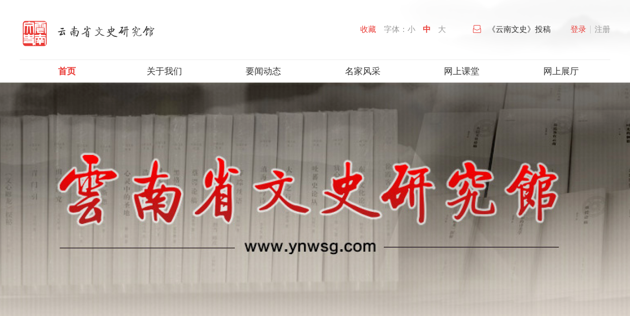

--- FILE ---
content_type: text/html
request_url: https://www.ynwsg.com/
body_size: 26217
content:
<!DOCTYPE html>

<head>
  <meta charset="utf-8">
  <meta name="author" content="guanwang"/>
  <meta name="renderer" content="webkit" />
  <meta http-equiv="X-UA-Compatible" content="IE=edge,chrome=1" />
  <meta content="width=device-width, initial-scale=1, maximum-scale=1, minimum-scale=1" name="viewport" />
  <meta name="keywords" content="云南省文史研究馆 文史研究馆 文献研究院 书画院">
<meta name="description" content="云南省文史研究馆，是云南省人民政府直属的一个具有统战性、荣誉性的文史研究机构。中央文史研究馆是毛泽东同志亲自倡议设立的，其宗旨是“敬老崇文、存史资政”。文史馆的建立，充分体现了我们党爱国统一战线和尊重知识、尊重人才的一贯方针和理念，充分体现了党和政府对老年知识分子的重视和关怀。">
<title>云南省文史研究馆</title>
  <link rel="shortcut icon" href="/favicon.ico" type="image/x-icon" />
  <link type="text/css" rel="stylesheet" href="/css/base.css?date=20220822" />
<link type="text/css" rel="stylesheet" href="/css/animate.css" />
<link type="text/css" rel="stylesheet" href="/css/fonts/iconfont.css" />
<link type="text/css" rel="stylesheet" href="/lib/element-ui/index.css" />
<link type="text/css" rel="stylesheet" href="/css/common.css?date=20220817">

  <link type="text/css" rel="stylesheet" href="/css/swiper.min.css" />
  <link type="text/css" rel="stylesheet" href="/css/index.css" />
</head>

<body>
  <!--[if lt IE 9]>
    <p class="browserupgrade">您在使用&nb<strong></strong>&nbsp;标准浏览本网站。请升级Internet Explorer浏览器来更好的体验本网站.</p>
  <![endif]-->
  <!--header begin-->
  <!--
 * @Description: 
 * @Autor: wangmanna
 * @Date: 2021-09-14 17:58:18
 * @LastEditors: dingdian dingdian@dayu-cloud.com
 * @LastEditTime: 2024-06-20 18:17:12
-->
<header class="header">
  <div class="header-bg" ></div>
  <div class="wrap-1200 header-wrap" id="pc_header">
    <div class="header-top">
      <a class="logo-wrap" href="/">
        <!-- <span class="logo-name">云南省文史研究馆</span> -->
        <div class="logo">
          <img src="/images/logo2.svg">
        </div>
      </a>
      <div class="right">
        <div class="right-top">
          <a class="add-favorite" rel="sidebar" onclick="AddFavorite(window.location,document.title)" href="javascript:void(0)">收藏</a>
          <div class="font-size-wrap">字体：<span class="size small">小</span><span class="size medium active">中</span><span
              class="size large">大</span></div>
          <div class="contribution"><i class="iconfont icon-tougao"></i>《云南文史》投稿</div>
          <div class="login-register-wrap show">
            <span class="login-btn active">登录</span>
            <span class="split-line"></span>
            <span class="register-btn">注册</span>
          </div>
          <div class="personal-info">
            <a class="avatar-box" href="/user/index.html">
              <el-image fit="fit" :src="avatar">
                <div slot="error" class="image-slot">
                  <img src="/images/avatar.svg">
                </div>
              </el-image>
              <!-- <img src="/images/avatar.svg"> -->
              <span
                class="nick-name"></span></a>
            <a class="identity" href="/user/index.html">社会大众</a>
            <div class="sginout">退出</div>
          </div>
        </div>
        <div class="search-box">
          <i class="iconfont icon-search"></i>
            <input id="head_keyword" autocomplete="off" name="keyword" type="text" placeholder="请输入检索关键词">
        </div>
      </div>
    </div>
    <div class="nav">
              <div class="nav-menu">
       
                                        <!--                                                                                                                                                                                                                                                                                                                                                                                                  -->
                                <div class="menu-item"> <a href="/" class="item-title">首页</a>
                                <div class="menu-item-child">
                                  <div class="item-child-list">
                                  <!-- 326 迎接二十大强国复兴有我  不显示 20230506 -->
                                      <a class="item-child" href="/#要闻转载">要闻转载</a>
                                      <a class="item-child" href="/#馆内动态">馆内动态</a>
                                      <a class="item-child" href="/#公示公告">公示公告</a>
                                     <a class="item-child" href="/#专栏">专栏</a>
                                      <a class="item-child" href="/#云岭名家">云岭名家</a>
                                      <a class="item-child" href="/#名家风采">名家风采</a>
                                      <a class="item-child" href="/#文史资讯">文史资讯</a>
                                      <a class="item-child" href="/#云南文史">云南文史</a>
                                      <a class="item-child" href="/#网上课堂">网上课堂</a>
                                      <a class="item-child" href="/#统战联谊">统战联谊</a>
                                      <a class="item-child" href="/#政策宣传">政策宣传</a>
                                      <a class="item-child" href="/#机关党建">机关党建</a>
                                      <a class="item-child" href="/#云南文献研究院（云南书画院）">云南文献研究院（云南书画院）</a>
                                  </div>
                                </div>
                                </div>
                    
                            <a class="menu-item" href="/about/index.html">
                              <span>关于我们</span>
                            </a>
                    
                                <div class="menu-item"> <a href="/news" class="item-title">要闻动态</a>
                                <div class="menu-item-child">
                                  <div class="item-child-list">
                                      <a class="item-child" href="/news/#要闻转载">要闻转载</a>
                                      <a class="item-child" href="/news/#公告">公告</a>
                                        <a class="item-child" href="/news/#通知">通知</a>
                                        <a class="item-child" href="/news/#法律宣传">法律宣传</a>
                                        <a class="item-child" href="/news/#政策宣传">政策宣传</a>
                                      <a class="item-child" href="/news/#艺术动态">艺术动态</a>
                                      <a class="item-child" href="/news/#统战联谊">统战联谊</a>
                                      <a class="item-child" href="/news/#讲座">讲座</a>
                                      <a class="item-child" href="/news/#调研活动">调研活动</a>
                                      <a class="item-child" href="/news/#馆内动态">馆内动态</a>
                                      <a class="item-child" href="/news/#预决算公开">预决算公开</a>
                                      <a class="item-child" href="/news/#机关党建">机关党建</a>
                                      <a class="item-child" href="/news/#职工之家">职工之家</a>
                                  </div>
                                </div>
                                </div>
                    
                            <a class="menu-item" href="/famous/zsgy_1.html">
                              <span>名家风采</span>
                            </a>
                    
                            <a class="menu-item" href="/video/index.html">
                              <span>网上课堂</span>
                            </a>
                    
                            <div class="menu-item">
                                <a href="/exhibition/special.html" class="item-title">网上展厅</a>
                              
                              
                              <div class="menu-item-child">
                                <div class="item-child-list">
                                        <a class="item-child" href="/exhibition/special.html">馆藏展厅</a>
                                        <a class="item-child" href="/exhibition/theme.html">主题展厅</a>
                                        <a class="item-child" href="/exhibition/personal.html">个人展厅</a>
                                        <a class="item-child" href="http://vr.ynwsg.com">3D展厅</a>
                                </div>
                                </div>
                            </div>
                    
                    
                    
                    
      </div>
    </div>
  </div>
</header>
<div class="moblie-header">
  <div class="moblie-navigation show-navigation">
    <a class="logo-wrap" href="/">
      <img class="logo" src="/images/logo.png" alt="">
    </a>
    <div class="search-box">
      <i class="iconfont icon-search"></i>
      <!-- <el-input v-model="keyword" placeholder="请输入检索关键词"></el-input> -->
    </div>
    <div class="right">
      <!-- <div class="contribution"><i class="iconfont icon-tougao"></i></div> -->
      <div class="nav-toggle"> <i class="iconfont icon-menu"></i> </div>
    </div>
  </div>
</div>
<!--移动端菜单-->
<div class="mobile-nav-box" id="mobile_header">
  <div class="nav-top-box">
    <div class="contribution"><i class="iconfont icon-tougao"></i>投稿</div>
    <div class="close-mobile-btn"><i class="iconfont icon-close"></i></div>
  </div>
  <div class="status-box no-signin">
    <div class="left">
      <div class="login">登录</div>
      <div class="identity"></div>
    </div>
    <div class="right">
      <div class="avatar">
        <el-image fit="fit" :src="avatar" style="height:100%;width:100%;">
          <div slot="error" class="image-slot">
            <img src="/images/avatar.svg">
          </div>
        </el-image>
     </div>
      <!-- <div class="avatar">
        <img src="/images/avatar.svg">
      </div> -->
    </div>
  </div>
    <div class="mobile-nav-list">
                                <a class="nav-item" href="/">
                              首页
                            </a>
                            <a class="nav-item" href="/about/index.html">
                              关于我们
                            </a>
                            <a class="nav-item" href="/news/index.html">
                              要闻动态
                            </a>
                            <a class="nav-item" href="/famous/zsgy_1.html">
                              名家风采
                            </a>
                            <a class="nav-item" href="/video/index.html">
                              网上课堂
                            </a>
                        <div class="nav-item has-child">
                          <div class="nav-name">网上展厅<i class="iconfont icon-right1"></i></div>
                          <div class="child-list">
                                <a class="item-child" href="/exhibition/special.html">馆藏展厅</a>
                                <a class="item-child" href="/exhibition/theme.html">主题展厅</a>
                                <a class="item-child" href="/exhibition/personal.html">个人展厅</a>
                                <a class="item-child" href="http://vr.ynwsg.com">3D展厅</a>
                          </div>
                        </div>
  </div>
  <div class="bottom-sub-nav">
    <div class="bottom-sub-content">
      <div class="sub-content-top">
        <div class="signout-btn"><i class="iconfont icon-signout"></i>退出登录</div>
        <div class="font-size-wrap">字体：<span class="size small">小</span><span class="size medium active">中</span><span class="size large">大</span></div>
      </div>
    </div>
  </div>
</div>
<div class="dialog-mask"></div>
<div id="login_app" class="login-box noselect">
  <div class="tips">欢迎登录<div class="close-btn"> <i class="iconfont icon-close"></i> </div>
  </div>
  <form class="login-form" autocomplete="off">
    <div class="form-input">
      <input type="text" placeholder="请输入账号" name="userName">
    </div>
    <div class="form-input">
      <input type="password" placeholder="请输入密码" name="password">
    </div>
    <div class="form-input">
      <div class="tel-explain">+86</div>
      <input type="tel"autocomplete="new-password" placeholder="请输入您的手机号码" name="registertel">
    </div>
    <div class="form-input">
      <div class="verific-code initial">获取验证码</div>
      <input type="text" autocomplete="new-password" placeholder="请输入手机验证码" name="code">
    </div>
    <div class="form-input">
      <div class="pass-tips">
        <div class="save">
          <el-checkbox v-model="rememberPwd">记住密码</el-checkbox>
        </div>
        <div class="find-pass">忘记密码？</div>
      </div>
    </div>
    <!-- <div id="drag">
      <div id="bg"></div>
      <div id="text" onselectstart="return false;">请按住滑块，拖动到最右边</div>
      <div id="btn"><i class="iconfont icon-shuangjiantou"></i></div>
    </div> -->
    <div class="login-submit-btn">登 录</div>
    <div class="register">注册</div>
  </form>
</div>
<div id="register_model" class="register-box noselect">
  <div class="tips">欢迎注册<div class="close-btn"> <i class="iconfont icon-close"></i> </div>
  </div>
  <form class="register-form" autocomplete="new-password">
    <div class="form-input">
      <input type="text" autocomplete="new-password" placeholder="请输入您的账号" name="userName">
    </div>
    <div class="form-input">
      <div class="tel-explain">+86</div>
      <input type="tel"autocomplete="new-password" placeholder="请输入您的手机号码" name="registertel">
    </div>
    <div class="form-input">
      <div class="verific-code initial">获取验证码</div>
      <input type="text" autocomplete="new-password" placeholder="请输入手机验证码" name="code">
    </div>
    <div class="form-input">
      <input type="text" autocomplete="new-password" placeholder="请输入您的昵称" name="nickname">
    </div>
    <div class="form-input">
      <input type="password" placeholder="请输入您的密码" name="password">
    </div>
    <div class="explain"><input type="checkbox" value='true' name="checkbox" style="position: relative; right: 3px; top: 3px;">我已阅读并同意<span class="explain-url" data-url="/terms//terms_2.html">《服务条款》</span></div>
    <div class="register-submit-btn">注 册</div>
    <div class="login">登录</div>
  </form>
</div>


<!--找回密码1-->
<div class="retrieve-box noselect">
  <div class="tips">找回密码<div class="return-btn">返回</div>
  </div>
  <form autocomplete="new-password" class="retrieve-form">
    <div class="form-input">
      <div class="tel-explain">+86</div>
      <input type="tel" autocomplete="new-password" placeholder="请输入您的手机号码" name="phone">
    </div>
    <div class="form-input">
      <div class="verific-code initial">获取验证码</div>
      <input type="text" autocomplete="new-password" placeholder="请输入手机验证码" name="code">
    </div>
    <div class="form-input">
      <input type="password" autocomplete="new-password" placeholder="请输入您的密码" name="password">
    </div>
    <div class="form-input">
      <input type="password" autocomplete="new-password" placeholder="请确认您的密码" name="confirmPassword">
    </div>
    <div class="retrieve-submit-btn">确 认</div>
  </form>
</div>
  <!--header end-->
  <div id="app" class="main">
    <section class="banner">
      <div class="banner-bg"></div>
        <div class="swiper">
          <div class="swiper-wrapper">
                              <div class="swiper-slide"><a href="javascript:;"><img src="https://static.ynwsg.com/images/2/2022/03/23/6b86a59b-8912-4109-8765-4867d32fb640_6.png"></a></div>

          </div>
        <div class="banner-swiper-pagination"></div>
      </div>
      <div class="ctrl-btn-group wrap-1200">
        <div class="banner-swiper-button-prev ctrl-btn"><i class="iconfont icon-left-style1"></i></div>
        <div class="banner-swiper-button-next ctrl-btn"><i class="iconfont icon-right-style1"></i></div>
      </div>
    </section>
    <!--第二屏检索分类-->
    <section class="section retrieval-classification">
      <div class="left-illustration"></div>
      <div class="retrieval-box wrap-1000">
        <div class="search-box">
          <input type="text" class="input-search" placeholder="请输入检索关键词">
          <div class="search-btn"><i class="iconfont icon-search"></i></div>
        </div>
        <div class="classification-box">
             
            <a class="classification-item" href="/search.html?type=资讯">
            <div class="item-icon">
                <img class="icon-large" src="https://static.ynwsg.com/images/2/2023/12/28/2ec1be67-ae97-4d56-82a7-99e770b701fb_8.png">
            </div>
            <div class="describe">资讯</div>
            </a>
            <a class="classification-item" href="/search.html?type=名家">
            <div class="item-icon">
                <img class="icon-large" src="https://static.ynwsg.com/images/2/2023/12/28/3672b0d2-9d50-4a11-bd91-acb95615f8d1_3.png">
            </div>
            <div class="describe">名家</div>
            </a>
            <a class="classification-item" href="/search.html?type=史料">
            <div class="item-icon">
                <img class="icon-large" src="https://static.ynwsg.com/images/2/2023/12/28/6d1d38f8-0f1c-4950-8231-e25a8d83645e_5.png">
            </div>
            <div class="describe">史料</div>
            </a>
            <a class="classification-item" href="/search.html?type=网上课堂">
            <div class="item-icon">
                <img class="icon-large" src="https://static.ynwsg.com/images/2/2023/12/28/f4a9c012-15fd-4eb4-9833-905af993a31a_4.png">
            </div>
            <div class="describe">网上课堂</div>
            </a>
            <a class="classification-item" href="/search.html?type=展厅">
            <div class="item-icon">
                <img class="icon-large" src="https://static.ynwsg.com/images/2/2023/12/28/3f2f8f44-0811-403e-abd6-f9fd44ebd82a_9.png">
            </div>
            <div class="describe">展厅</div>
            </a>

        </div>
      </div>
    </section>
                

    <div class="container">
             <!-- 326 迎接二十大强国复兴有我  不显示 20230506 -->
                <section class="section list-style-2">
	<div class="tab-box1" id="要闻转载">
        <div class="title">要闻转载</div>
        <div class="more-btn"><a href="/b/e/c/j/list.html">查看更多（more）<i class="iconfont icon-right1"></i></a></div>
    </div>
	<div class="list-box">
                    <a href="https://www.yn.gov.cn/ywdt/tt/202510/t20251023_319072.html" class="list-item  ">
               <div class="item-image">
                    <el-image class="img" src="" lazy fit="cover">
                    <div slot="error" class="image-slot">
                        <img src="/images/default.png" />
                    </div>
                    <div slot="placeholder" class="image-slot">
                        <img src="/images/default.png" />
                    </div>
                    </el-image>
                </div>
                <div class="item-info  has-top">
                    <div class="info-title">中国共产党第二十届中央委员会第四次全体会议公报</div>
                    <div class="info-date">2025/10/27</div>
                </div>
                </a>
                    <a href="https://www.yn.gov.cn/ywdt/tt/202509/t20250930_318377.html" class="list-item  ">
               <div class="item-image">
                    <el-image class="img" src="" lazy fit="cover">
                    <div slot="error" class="image-slot">
                        <img src="/images/default.png" />
                    </div>
                    <div slot="placeholder" class="image-slot">
                        <img src="/images/default.png" />
                    </div>
                    </el-image>
                </div>
                <div class="item-info  has-top">
                    <div class="info-title">庆祝中华人民共和国成立76周年招待会在京举行 习近平发表重要讲话</div>
                    <div class="info-date">2025/10/10</div>
                </div>
                </a>
                    <a href="https://www.yn.gov.cn/ywdt/tt/202511/t20251110_319720.html" class="list-item  ">
               <div class="item-image">
                    <el-image class="img" src="" lazy fit="cover">
                    <div slot="error" class="image-slot">
                        <img src="/images/default.png" />
                    </div>
                    <div slot="placeholder" class="image-slot">
                        <img src="/images/default.png" />
                    </div>
                    </el-image>
                </div>
                <div class="item-info  ">
                    <div class="info-title">第十五届全国运动会在广东广州隆重开幕 习近平出席开幕式并宣布运动会开幕</div>
                    <div class="info-date">2025/11/11</div>
                </div>
                </a>
                    <a href="https://www.yn.gov.cn/ywdt/tt/202511/t20251109_319706.html" class="list-item  ">
               <div class="item-image">
                    <el-image class="img" src="" lazy fit="cover">
                    <div slot="error" class="image-slot">
                        <img src="/images/default.png" />
                    </div>
                    <div slot="placeholder" class="image-slot">
                        <img src="/images/default.png" />
                    </div>
                    </el-image>
                </div>
                <div class="item-info  ">
                    <div class="info-title">习近平接见全国群众体育先进单位、先进个人代表和全国体育系统先进集体、先进个人代表</div>
                    <div class="info-date">2025/11/11</div>
                </div>
                </a>
	</div>
</section>
                <section class="section list-style-2">
	<div class="tab-box1" id="馆内动态">
        <div class="title">馆内动态</div>
        <div class="more-btn"><a href="/b/e/c/c/list.html">查看更多（more）<i class="iconfont icon-right1"></i></a></div>
    </div>
	<div class="list-box">
                    <a href="https://www.ynwsg.com/b/c/i/b/content_1762.html" class="list-item  have-image">
               <div class="item-image">
                    <el-image class="img" src="https://static.ynwsg.com/images/2/2025/08/01/3db59450-13e8-464c-b63d-7fd37bfbf431_4.jpg" lazy fit="cover">
                    <div slot="error" class="image-slot">
                        <img src="/images/default.png" />
                    </div>
                    <div slot="placeholder" class="image-slot">
                        <img src="/images/default.png" />
                    </div>
                    </el-image>
                </div>
                <div class="item-info  has-top">
                    <div class="info-title">石丽康馆长带队走访慰问百岁寿星张文勋先生</div>
                    <div class="info-date">2025/08/01</div>
                </div>
                </a>
                    <a href="https://www.ynwsg.com/b/c/i/b/content_1831.html" class="list-item  have-image">
               <div class="item-image">
                    <el-image class="img" src="https://static.ynwsg.com/images/2/2025/11/06/16a8cc92-dea0-4b65-a78c-74240aa39500_3.jpg" lazy fit="cover">
                    <div slot="error" class="image-slot">
                        <img src="/images/default.png" />
                    </div>
                    <div slot="placeholder" class="image-slot">
                        <img src="/images/default.png" />
                    </div>
                    </el-image>
                </div>
                <div class="item-info  ">
                    <div class="info-title">书香润社区  文化惠民生  云南省文史研究馆开展图书捐赠活动</div>
                    <div class="info-date">2025/11/06</div>
                </div>
                </a>
                    <a href="https://www.ynwsg.com/b/c/i/b/content_1829.html" class="list-item  have-image">
               <div class="item-image">
                    <el-image class="img" src="https://static.ynwsg.com/images/2/2025/10/31/6f06ec8b-0c55-4d7d-8828-e5655dd53469_1.png" lazy fit="cover">
                    <div slot="error" class="image-slot">
                        <img src="/images/default.png" />
                    </div>
                    <div slot="placeholder" class="image-slot">
                        <img src="/images/default.png" />
                    </div>
                    </el-image>
                </div>
                <div class="item-info  ">
                    <div class="info-title">云南省文史研究馆举办生成式人工智能赋能文史研究与文化建设专题讲座</div>
                    <div class="info-date">2025/10/31</div>
                </div>
                </a>
                    <a href="https://www.ynwsg.com/b/c/i/b/content_1827.html" class="list-item  have-image">
               <div class="item-image">
                    <el-image class="img" src="https://static.ynwsg.com/images/2/2025/10/29/b07502da-900b-4f49-bf80-12abd24c35f9_3.jpg" lazy fit="cover">
                    <div slot="error" class="image-slot">
                        <img src="/images/default.png" />
                    </div>
                    <div slot="placeholder" class="image-slot">
                        <img src="/images/default.png" />
                    </div>
                    </el-image>
                </div>
                <div class="item-info  ">
                    <div class="info-title">银晖映初心，情暖重阳节 ——云南省文史研究馆组织开展离退休党支部主题党日暨离退休重阳节活动</div>
                    <div class="info-date">2025/10/29</div>
                </div>
                </a>
	</div>
</section>
                 <section class="section list-style-1 notice">
        <div class="tab-box1" id="公示公告">
          <div class="title">公示公告</div>
          <div class="more-btn"><a href="/b/e/c/a/list.html"><span>查看更多（more）</span><i class="iconfont icon-right1"></i></a></div>
        </div>
        <div class="list-box">
                <div class="text-list-item">
                      <a  class="title " href="/b/e/c/a/content_2762.html">省文史馆综合性涉企收费目录清单公示</a>
                <div class="item-date">2025/06/30</div>
                </div>
                <div class="text-list-item">
                      <a class="title " target="_blank" href="https://www.ynwsg.com/b/c/i/g/content_1715.html">关于拍摄制作播出《云岭名家》电视宣传片询价的公告</a>
                <div class="item-date">2025/05/09</div>
                </div>
                <div class="text-list-item">
                      <a class="title " target="_blank" href="https://www.ynwsg.com/b/c/i/g/content_1708.html">深入贯彻中央八项规定精神学习教育征求群众意见的公告</a>
                <div class="item-date">2025/04/27</div>
                </div>
                <div class="text-list-item">
                      <a class="title " target="_blank" href="https://www.ynwsg.com/b/c/i/g/content_1701.html">省文史馆2025年普法责任清单公示</a>
                <div class="item-date">2025/04/18</div>
                </div>
                <div class="text-list-item">
                      <a class="title " target="_blank" href="https://www.ynwsg.com/b/c/i/g/content_1696.html">云南省文史研究馆关于2025年“三服务”清单的公示</a>
                <div class="item-date">2025/04/10</div>
                </div>
                <div class="text-list-item">
                      <a class="title " target="_blank" href="https://www.ynwsg.com/b/c/i/g/content_1681.html">云南省文史研究馆关于对办公区物业等3项服务询价采购的公告</a>
                <div class="item-date">2025/03/18</div>
                </div>
                <div class="text-list-item">
                      <a  class="title " href="/b/e/c/a/content_2471.html">云南省文史研究馆2025年预算公开说明</a>
                <div class="item-date">2025/02/06</div>
                </div>
        
        </div>
      </section>
                  <div class="section zl-section">
    <div class="tab-box1">
      <div class="title" id="专栏">专栏</div>
      <div class="more-btn"><a href=""><span>查看更多（more）</span><i class="iconfont icon-right1"></i></a></div>
    </div>
        <div class="zl-content" v-cloak>
          <div class="swiper-zl">
            <div class="swiper-wrapper">
             
                      <div class="swiper-slide">


                      <el-card class="box-card">
                        <a href="https://www.ynwsg.com//b/j/a/zl.html">
                          <div class="content-box1">
                            <p title="学习贯彻习近平新时代中国特色社会主义思想主题教育">学习贯彻习近平新时代中国特色社会主义思想主题教育</p>
                            <div class="img-box">
                              <img src="https://static.ynwsg.com/images/2/2023/05/10/8dfad177-f26b-4794-b5cc-40f5087cb68f_0.png" alt="">
                            </div>
                          </div>
                        </a>
                      </el-card> 



                      <el-card class="box-card">
                        <a href="https://www.ynjgdj.gov.cn/html/benwangzhuanti/tuijinzuofenggemingxiaonenggemingduibiaoxianjinzhengchuangyiliu/">
                          <div class="content-box1">
                            <p title="“作风革命 效能革命”在云南">“作风革命 效能革命”在云南</p>
                            <div class="img-box">
                              <img src="https://static.ynwsg.com/images/2/2023/06/29/1a6e83fe-803e-420f-9b8f-c3a1c0abb630_4.png" alt="">
                            </div>
                          </div>
                        </a>
                      </el-card> 



                      <el-card class="box-card">
                        <a href="https://www.12371.cn/2024/07/19/ARTI1721351447866889.shtml">
                          <div class="content-box1">
                            <p title="党的二十届三中全会">党的二十届三中全会</p>
                            <div class="img-box">
                              <img src="https://static.ynwsg.com/images/2/2024/08/02/b63431ca-06d3-4fa5-b64b-6949cc179962_1.jpg" alt="">
                            </div>
                          </div>
                        </a>
                      </el-card> 

                      </div>
         
        </div>
        <div class="zl-swiper-pagination"></div>
      </div>
    </div>
  </div>

                <section class="section online-curriculum" id="online_curriculum_398">
	<div class="right-illustration"></div>
	<div class="online-curriculum-modle">
		<div class="tab-box1" id="云岭名家">
			<div class="title">云岭名家</div>
			<div class="more-btn"><a href="/template_file/ylmj/video_list.html">查看更多（more）
					<i class="iconfont icon-right1"></i></a></div>
		</div>
		<div class="online-swiper">
			<div class="swiper-wrapper">
									<div class="swiper-slide">
										<div class="slide-item">
											<a class="video-item"
												href="/b/d/a/d/video_content_136.html">
												<div class="video-image">
													<el-image src="https://static.ynwsg.com/images/2/2024/01/03/bba96aa2-05c7-4f22-880f-12e2377cddc0_7.jpg" lazy fit="cover">
														<div slot="error" class="image-slot">
															<img src="/images/default.png" />
														</div>
														<div slot="placeholder" class="image-slot">
															<img src="/images/default.png" />
														</div>
													</el-image>
													<!-- <img src="https://static.ynwsg.com/images/2/2024/01/03/bba96aa2-05c7-4f22-880f-12e2377cddc0_7.jpg"> -->

													<div class="video-btn"><i class="iconfont icon-play"></i></div>
													<!-- <div class="video-longer">时长：<span class="longer" data-second='0'></span></div>   -->
												</div>
												<div class="video-info">
													<div class="video-title">云岭名家——郑志惠</div>
													<div class="video-content">
														
													</div>
												</div>
											</a>
										</div>
									</div>
									<div class="swiper-slide">
										<div class="slide-item">
											<a class="video-item"
												href="/b/d/a/d/video_content_137.html">
												<div class="video-image">
													<el-image src="https://static.ynwsg.com/images/2/2024/01/03/0dbac7eb-7385-487c-9793-b0aa3dcabb31_3.jpg" lazy fit="cover">
														<div slot="error" class="image-slot">
															<img src="/images/default.png" />
														</div>
														<div slot="placeholder" class="image-slot">
															<img src="/images/default.png" />
														</div>
													</el-image>
													<!-- <img src="https://static.ynwsg.com/images/2/2024/01/03/0dbac7eb-7385-487c-9793-b0aa3dcabb31_3.jpg"> -->

													<div class="video-btn"><i class="iconfont icon-play"></i></div>
													<!-- <div class="video-longer">时长：<span class="longer" data-second='0'></span></div>   -->
												</div>
												<div class="video-info">
													<div class="video-title">云岭名家——朱端强</div>
													<div class="video-content">
														
													</div>
												</div>
											</a>
										</div>
									</div>
									<div class="swiper-slide">
										<div class="slide-item">
											<a class="video-item"
												href="/b/d/a/d/video_content_106.html">
												<div class="video-image">
													<el-image src="https://static.ynwsg.com/images/2/2024/01/03/dc48d48a-4733-4bb7-bad4-41a413f6f765_5.jpg" lazy fit="cover">
														<div slot="error" class="image-slot">
															<img src="/images/default.png" />
														</div>
														<div slot="placeholder" class="image-slot">
															<img src="/images/default.png" />
														</div>
													</el-image>
													<!-- <img src="https://static.ynwsg.com/images/2/2024/01/03/dc48d48a-4733-4bb7-bad4-41a413f6f765_5.jpg"> -->

													<div class="video-btn"><i class="iconfont icon-play"></i></div>
													<!-- <div class="video-longer">时长：<span class="longer" data-second='0'></span></div>   -->
												</div>
												<div class="video-info">
													<div class="video-title">云岭名家——尹宝元</div>
													<div class="video-content">
														
													</div>
												</div>
											</a>
										</div>
									</div>
									<div class="swiper-slide">
										<div class="slide-item">
											<a class="video-item"
												href="/b/d/a/d/video_content_107.html">
												<div class="video-image">
													<el-image src="https://static.ynwsg.com/images/2/2024/01/03/d94b96c3-f777-4b7f-8bef-a7f3502ab925_2.jpg" lazy fit="cover">
														<div slot="error" class="image-slot">
															<img src="/images/default.png" />
														</div>
														<div slot="placeholder" class="image-slot">
															<img src="/images/default.png" />
														</div>
													</el-image>
													<!-- <img src="https://static.ynwsg.com/images/2/2024/01/03/d94b96c3-f777-4b7f-8bef-a7f3502ab925_2.jpg"> -->

													<div class="video-btn"><i class="iconfont icon-play"></i></div>
													<!-- <div class="video-longer">时长：<span class="longer" data-second='0'></span></div>   -->
												</div>
												<div class="video-info">
													<div class="video-title">云岭名家——尹绍亭</div>
													<div class="video-content">
														
													</div>
												</div>
											</a>
										</div>
									</div>
									<div class="swiper-slide">
										<div class="slide-item">
											<a class="video-item"
												href="/b/d/a/d/video_content_130.html">
												<div class="video-image">
													<el-image src="https://static.ynwsg.com/images/2/2024/01/03/81e12fc2-7b05-4ed0-928f-cc126f178e65_7.jpg" lazy fit="cover">
														<div slot="error" class="image-slot">
															<img src="/images/default.png" />
														</div>
														<div slot="placeholder" class="image-slot">
															<img src="/images/default.png" />
														</div>
													</el-image>
													<!-- <img src="https://static.ynwsg.com/images/2/2024/01/03/81e12fc2-7b05-4ed0-928f-cc126f178e65_7.jpg"> -->

													<div class="video-btn"><i class="iconfont icon-play"></i></div>
													<!-- <div class="video-longer">时长：<span class="longer" data-second='0'></span></div>   -->
												</div>
												<div class="video-info">
													<div class="video-title">云岭名家——柴毅龙</div>
													<div class="video-content">
														
													</div>
												</div>
											</a>
										</div>
									</div>
									<div class="swiper-slide">
										<div class="slide-item">
											<a class="video-item"
												href="/b/d/a/d/video_content_109.html">
												<div class="video-image">
													<el-image src="https://static.ynwsg.com/images/2/2024/01/03/a0471636-4a8a-4ad9-9cbe-d9dab1f8dba3_3.jpg" lazy fit="cover">
														<div slot="error" class="image-slot">
															<img src="/images/default.png" />
														</div>
														<div slot="placeholder" class="image-slot">
															<img src="/images/default.png" />
														</div>
													</el-image>
													<!-- <img src="https://static.ynwsg.com/images/2/2024/01/03/a0471636-4a8a-4ad9-9cbe-d9dab1f8dba3_3.jpg"> -->

													<div class="video-btn"><i class="iconfont icon-play"></i></div>
													<!-- <div class="video-longer">时长：<span class="longer" data-second='0'></span></div>   -->
												</div>
												<div class="video-info">
													<div class="video-title">云岭名家——王森祥</div>
													<div class="video-content">
														
													</div>
												</div>
											</a>
										</div>
									</div>
									<div class="swiper-slide">
										<div class="slide-item">
											<a class="video-item"
												href="/b/d/a/d/video_content_111.html">
												<div class="video-image">
													<el-image src="https://static.ynwsg.com/images/2/2024/01/03/c3870bbd-bca7-4f49-af88-96721b7895e9_3.jpg" lazy fit="cover">
														<div slot="error" class="image-slot">
															<img src="/images/default.png" />
														</div>
														<div slot="placeholder" class="image-slot">
															<img src="/images/default.png" />
														</div>
													</el-image>
													<!-- <img src="https://static.ynwsg.com/images/2/2024/01/03/c3870bbd-bca7-4f49-af88-96721b7895e9_3.jpg"> -->

													<div class="video-btn"><i class="iconfont icon-play"></i></div>
													<!-- <div class="video-longer">时长：<span class="longer" data-second='0'></span></div>   -->
												</div>
												<div class="video-info">
													<div class="video-title">云岭名家——杨郁生</div>
													<div class="video-content">
														
													</div>
												</div>
											</a>
										</div>
									</div>
									<div class="swiper-slide">
										<div class="slide-item">
											<a class="video-item"
												href="/b/d/a/d/video_content_112.html">
												<div class="video-image">
													<el-image src="https://static.ynwsg.com/images/2/2024/01/03/227957cf-df04-4149-b62f-90ce3fce393d_4.jpg" lazy fit="cover">
														<div slot="error" class="image-slot">
															<img src="/images/default.png" />
														</div>
														<div slot="placeholder" class="image-slot">
															<img src="/images/default.png" />
														</div>
													</el-image>
													<!-- <img src="https://static.ynwsg.com/images/2/2024/01/03/227957cf-df04-4149-b62f-90ce3fce393d_4.jpg"> -->

													<div class="video-btn"><i class="iconfont icon-play"></i></div>
													<!-- <div class="video-longer">时长：<span class="longer" data-second='0'></span></div>   -->
												</div>
												<div class="video-info">
													<div class="video-title">云岭名家——吴然</div>
													<div class="video-content">
														
													</div>
												</div>
											</a>
										</div>
									</div>
									<div class="swiper-slide">
										<div class="slide-item">
											<a class="video-item"
												href="/b/d/a/d/video_content_113.html">
												<div class="video-image">
													<el-image src="https://static.ynwsg.com/images/2/2024/01/03/f90f56f9-e681-4896-8a5f-beeb30437742_0.jpg" lazy fit="cover">
														<div slot="error" class="image-slot">
															<img src="/images/default.png" />
														</div>
														<div slot="placeholder" class="image-slot">
															<img src="/images/default.png" />
														</div>
													</el-image>
													<!-- <img src="https://static.ynwsg.com/images/2/2024/01/03/f90f56f9-e681-4896-8a5f-beeb30437742_0.jpg"> -->

													<div class="video-btn"><i class="iconfont icon-play"></i></div>
													<!-- <div class="video-longer">时长：<span class="longer" data-second='0'></span></div>   -->
												</div>
												<div class="video-info">
													<div class="video-title">云岭名家——林超民</div>
													<div class="video-content">
														
													</div>
												</div>
											</a>
										</div>
									</div>
									<div class="swiper-slide">
										<div class="slide-item">
											<a class="video-item"
												href="/b/d/a/d/video_content_114.html">
												<div class="video-image">
													<el-image src="https://static.ynwsg.com/images/2/2024/01/03/a88bd362-ddad-4499-8ee5-44e3cc171650_0.jpg" lazy fit="cover">
														<div slot="error" class="image-slot">
															<img src="/images/default.png" />
														</div>
														<div slot="placeholder" class="image-slot">
															<img src="/images/default.png" />
														</div>
													</el-image>
													<!-- <img src="https://static.ynwsg.com/images/2/2024/01/03/a88bd362-ddad-4499-8ee5-44e3cc171650_0.jpg"> -->

													<div class="video-btn"><i class="iconfont icon-play"></i></div>
													<!-- <div class="video-longer">时长：<span class="longer" data-second='0'></span></div>   -->
												</div>
												<div class="video-info">
													<div class="video-title">云岭名家——陈永乐</div>
													<div class="video-content">
														
													</div>
												</div>
											</a>
										</div>
									</div>
										<div class="swiper-slide">
											<div class="slide-item">
												<a class="video-item" href="/b/e/c/l/content_121.html">
													<div class="video-image">
														<el-image src="" lazy fit="cover">
															<div slot="error" class="image-slot">
																<img src="/images/default.png" />
															</div>
															<div slot="placeholder" class="image-slot">
																<img src="/images/default.png" />
															</div>
														</el-image>
														<!-- <img src=""> -->
														
														<div class="video-btn"><i class="iconfont icon-play"></i></div>
														<!-- <div class="video-longer">时长：<span class="longer" data-second=''></span></div> -->
													</div>
													<div class="video-info">
														<div class="video-title">云岭名家——彭放</div>
														<div class="video-content"></div>
													</div>
												</a>
											</div>
										</div>
										<div class="swiper-slide">
											<div class="slide-item">
												<a class="video-item" href="/b/e/c/l/content_120.html">
													<div class="video-image">
														<el-image src="" lazy fit="cover">
															<div slot="error" class="image-slot">
																<img src="/images/default.png" />
															</div>
															<div slot="placeholder" class="image-slot">
																<img src="/images/default.png" />
															</div>
														</el-image>
														<!-- <img src=""> -->
														
														<div class="video-btn"><i class="iconfont icon-play"></i></div>
														<!-- <div class="video-longer">时长：<span class="longer" data-second=''></span></div> -->
													</div>
													<div class="video-info">
														<div class="video-title">云岭名家——劳伟</div>
														<div class="video-content"></div>
													</div>
												</a>
											</div>
										</div>
										<div class="swiper-slide">
											<div class="slide-item">
												<a class="video-item" href="/b/e/c/l/content_119.html">
													<div class="video-image">
														<el-image src="" lazy fit="cover">
															<div slot="error" class="image-slot">
																<img src="/images/default.png" />
															</div>
															<div slot="placeholder" class="image-slot">
																<img src="/images/default.png" />
															</div>
														</el-image>
														<!-- <img src=""> -->
														
														<div class="video-btn"><i class="iconfont icon-play"></i></div>
														<!-- <div class="video-longer">时长：<span class="longer" data-second=''></span></div> -->
													</div>
													<div class="video-info">
														<div class="video-title">云岭名家——杨修品</div>
														<div class="video-content"></div>
													</div>
												</a>
											</div>
										</div>
										<div class="swiper-slide">
											<div class="slide-item">
												<a class="video-item" href="/b/e/c/l/content_118.html">
													<div class="video-image">
														<el-image src="" lazy fit="cover">
															<div slot="error" class="image-slot">
																<img src="/images/default.png" />
															</div>
															<div slot="placeholder" class="image-slot">
																<img src="/images/default.png" />
															</div>
														</el-image>
														<!-- <img src=""> -->
														
														<div class="video-btn"><i class="iconfont icon-play"></i></div>
														<!-- <div class="video-longer">时长：<span class="longer" data-second=''></span></div> -->
													</div>
													<div class="video-info">
														<div class="video-title">云岭名家——陆家龙</div>
														<div class="video-content"></div>
													</div>
												</a>
											</div>
										</div>
										<div class="swiper-slide">
											<div class="slide-item">
												<a class="video-item" href="/b/e/c/l/content_117.html">
													<div class="video-image">
														<el-image src="" lazy fit="cover">
															<div slot="error" class="image-slot">
																<img src="/images/default.png" />
															</div>
															<div slot="placeholder" class="image-slot">
																<img src="/images/default.png" />
															</div>
														</el-image>
														<!-- <img src=""> -->
														
														<div class="video-btn"><i class="iconfont icon-play"></i></div>
														<!-- <div class="video-longer">时长：<span class="longer" data-second=''></span></div> -->
													</div>
													<div class="video-info">
														<div class="video-title">云岭名家——郭大烈</div>
														<div class="video-content"></div>
													</div>
												</a>
											</div>
										</div>
										<div class="swiper-slide">
											<div class="slide-item">
												<a class="video-item" href="/b/e/c/l/content_116.html">
													<div class="video-image">
														<el-image src="" lazy fit="cover">
															<div slot="error" class="image-slot">
																<img src="/images/default.png" />
															</div>
															<div slot="placeholder" class="image-slot">
																<img src="/images/default.png" />
															</div>
														</el-image>
														<!-- <img src=""> -->
														
														<div class="video-btn"><i class="iconfont icon-play"></i></div>
														<!-- <div class="video-longer">时长：<span class="longer" data-second=''></span></div> -->
													</div>
													<div class="video-info">
														<div class="video-title">云南名家——杨世光</div>
														<div class="video-content"></div>
													</div>
												</a>
											</div>
										</div>
										<div class="swiper-slide">
											<div class="slide-item">
												<a class="video-item" href="/b/e/c/l/content_115.html">
													<div class="video-image">
														<el-image src="" lazy fit="cover">
															<div slot="error" class="image-slot">
																<img src="/images/default.png" />
															</div>
															<div slot="placeholder" class="image-slot">
																<img src="/images/default.png" />
															</div>
														</el-image>
														<!-- <img src=""> -->
														
														<div class="video-btn"><i class="iconfont icon-play"></i></div>
														<!-- <div class="video-longer">时长：<span class="longer" data-second=''></span></div> -->
													</div>
													<div class="video-info">
														<div class="video-title">云岭名家——李忠翔</div>
														<div class="video-content"></div>
													</div>
												</a>
											</div>
										</div>
										<div class="swiper-slide">
											<div class="slide-item">
												<a class="video-item" href="/b/e/c/l/content_114.html">
													<div class="video-image">
														<el-image src="" lazy fit="cover">
															<div slot="error" class="image-slot">
																<img src="/images/default.png" />
															</div>
															<div slot="placeholder" class="image-slot">
																<img src="/images/default.png" />
															</div>
														</el-image>
														<!-- <img src=""> -->
														
														<div class="video-btn"><i class="iconfont icon-play"></i></div>
														<!-- <div class="video-longer">时长：<span class="longer" data-second=''></span></div> -->
													</div>
													<div class="video-info">
														<div class="video-title">云岭名家——冯国语</div>
														<div class="video-content"></div>
													</div>
												</a>
											</div>
										</div>
										<div class="swiper-slide">
											<div class="slide-item">
												<a class="video-item" href="/b/e/c/l/content_113.html">
													<div class="video-image">
														<el-image src="" lazy fit="cover">
															<div slot="error" class="image-slot">
																<img src="/images/default.png" />
															</div>
															<div slot="placeholder" class="image-slot">
																<img src="/images/default.png" />
															</div>
														</el-image>
														<!-- <img src=""> -->
														
														<div class="video-btn"><i class="iconfont icon-play"></i></div>
														<!-- <div class="video-longer">时长：<span class="longer" data-second=''></span></div> -->
													</div>
													<div class="video-info">
														<div class="video-title">云岭名家——柯德恩</div>
														<div class="video-content"></div>
													</div>
												</a>
											</div>
										</div>
										<div class="swiper-slide">
											<div class="slide-item">
												<a class="video-item" href="/b/e/c/l/content_112.html">
													<div class="video-image">
														<el-image src="" lazy fit="cover">
															<div slot="error" class="image-slot">
																<img src="/images/default.png" />
															</div>
															<div slot="placeholder" class="image-slot">
																<img src="/images/default.png" />
															</div>
														</el-image>
														<!-- <img src=""> -->
														
														<div class="video-btn"><i class="iconfont icon-play"></i></div>
														<!-- <div class="video-longer">时长：<span class="longer" data-second=''></span></div> -->
													</div>
													<div class="video-info">
														<div class="video-title">云岭名家——史一</div>
														<div class="video-content"></div>
													</div>
												</a>
											</div>
										</div>
										<div class="swiper-slide">
											<div class="slide-item">
												<a class="video-item" href="/b/e/c/l/content_111.html">
													<div class="video-image">
														<el-image src="" lazy fit="cover">
															<div slot="error" class="image-slot">
																<img src="/images/default.png" />
															</div>
															<div slot="placeholder" class="image-slot">
																<img src="/images/default.png" />
															</div>
														</el-image>
														<!-- <img src=""> -->
														
														<div class="video-btn"><i class="iconfont icon-play"></i></div>
														<!-- <div class="video-longer">时长：<span class="longer" data-second=''></span></div> -->
													</div>
													<div class="video-info">
														<div class="video-title">云岭名家——伍雄武</div>
														<div class="video-content"></div>
													</div>
												</a>
											</div>
										</div>
										<div class="swiper-slide">
											<div class="slide-item">
												<a class="video-item" href="/b/e/c/l/content_110.html">
													<div class="video-image">
														<el-image src="" lazy fit="cover">
															<div slot="error" class="image-slot">
																<img src="/images/default.png" />
															</div>
															<div slot="placeholder" class="image-slot">
																<img src="/images/default.png" />
															</div>
														</el-image>
														<!-- <img src=""> -->
														
														<div class="video-btn"><i class="iconfont icon-play"></i></div>
														<!-- <div class="video-longer">时长：<span class="longer" data-second=''></span></div> -->
													</div>
													<div class="video-info">
														<div class="video-title">云岭名家——姚钟华</div>
														<div class="video-content"></div>
													</div>
												</a>
											</div>
										</div>
										<div class="swiper-slide">
											<div class="slide-item">
												<a class="video-item" href="/b/e/c/l/content_109.html">
													<div class="video-image">
														<el-image src="" lazy fit="cover">
															<div slot="error" class="image-slot">
																<img src="/images/default.png" />
															</div>
															<div slot="placeholder" class="image-slot">
																<img src="/images/default.png" />
															</div>
														</el-image>
														<!-- <img src=""> -->
														
														<div class="video-btn"><i class="iconfont icon-play"></i></div>
														<!-- <div class="video-longer">时长：<span class="longer" data-second=''></span></div> -->
													</div>
													<div class="video-info">
														<div class="video-title">云岭名家——余嘉华</div>
														<div class="video-content"></div>
													</div>
												</a>
											</div>
										</div>
										<div class="swiper-slide">
											<div class="slide-item">
												<a class="video-item" href="/b/e/c/l/content_108.html">
													<div class="video-image">
														<el-image src="" lazy fit="cover">
															<div slot="error" class="image-slot">
																<img src="/images/default.png" />
															</div>
															<div slot="placeholder" class="image-slot">
																<img src="/images/default.png" />
															</div>
														</el-image>
														<!-- <img src=""> -->
														
														<div class="video-btn"><i class="iconfont icon-play"></i></div>
														<!-- <div class="video-longer">时长：<span class="longer" data-second=''></span></div> -->
													</div>
													<div class="video-info">
														<div class="video-title">云岭名家——赵浩如</div>
														<div class="video-content"></div>
													</div>
												</a>
											</div>
										</div>
										<div class="swiper-slide">
											<div class="slide-item">
												<a class="video-item" href="/b/e/c/l/content_132.html">
													<div class="video-image">
														<el-image src="" lazy fit="cover">
															<div slot="error" class="image-slot">
																<img src="/images/default.png" />
															</div>
															<div slot="placeholder" class="image-slot">
																<img src="/images/default.png" />
															</div>
														</el-image>
														<!-- <img src=""> -->
														
														<div class="video-btn"><i class="iconfont icon-play"></i></div>
														<!-- <div class="video-longer">时长：<span class="longer" data-second=''></span></div> -->
													</div>
													<div class="video-info">
														<div class="video-title">云岭名家——蔡毅</div>
														<div class="video-content"></div>
													</div>
												</a>
											</div>
										</div>
										<div class="swiper-slide">
											<div class="slide-item">
												<a class="video-item" href="/b/e/c/l/content_133.html">
													<div class="video-image">
														<el-image src="" lazy fit="cover">
															<div slot="error" class="image-slot">
																<img src="/images/default.png" />
															</div>
															<div slot="placeholder" class="image-slot">
																<img src="/images/default.png" />
															</div>
														</el-image>
														<!-- <img src=""> -->
														
														<div class="video-btn"><i class="iconfont icon-play"></i></div>
														<!-- <div class="video-longer">时长：<span class="longer" data-second=''></span></div> -->
													</div>
													<div class="video-info">
														<div class="video-title">云岭名家——张永康</div>
														<div class="video-content"></div>
													</div>
												</a>
											</div>
										</div>
										<div class="swiper-slide">
											<div class="slide-item">
												<a class="video-item" href="/b/e/c/l/content_134.html">
													<div class="video-image">
														<el-image src="" lazy fit="cover">
															<div slot="error" class="image-slot">
																<img src="/images/default.png" />
															</div>
															<div slot="placeholder" class="image-slot">
																<img src="/images/default.png" />
															</div>
														</el-image>
														<!-- <img src=""> -->
														
														<div class="video-btn"><i class="iconfont icon-play"></i></div>
														<!-- <div class="video-longer">时长：<span class="longer" data-second=''></span></div> -->
													</div>
													<div class="video-info">
														<div class="video-title">云岭名家——孙建东</div>
														<div class="video-content"></div>
													</div>
												</a>
											</div>
										</div>
										<div class="swiper-slide">
											<div class="slide-item">
												<a class="video-item" href="/b/e/c/l/content_107.html">
													<div class="video-image">
														<el-image src="" lazy fit="cover">
															<div slot="error" class="image-slot">
																<img src="/images/default.png" />
															</div>
															<div slot="placeholder" class="image-slot">
																<img src="/images/default.png" />
															</div>
														</el-image>
														<!-- <img src=""> -->
														
														<div class="video-btn"><i class="iconfont icon-play"></i></div>
														<!-- <div class="video-longer">时长：<span class="longer" data-second=''></span></div> -->
													</div>
													<div class="video-info">
														<div class="video-title">云岭名家——何耀华</div>
														<div class="video-content"></div>
													</div>
												</a>
											</div>
										</div>
										<div class="swiper-slide">
											<div class="slide-item">
												<a class="video-item" href="/b/e/c/l/content_136.html">
													<div class="video-image">
														<el-image src="" lazy fit="cover">
															<div slot="error" class="image-slot">
																<img src="/images/default.png" />
															</div>
															<div slot="placeholder" class="image-slot">
																<img src="/images/default.png" />
															</div>
														</el-image>
														<!-- <img src=""> -->
														
														<div class="video-btn"><i class="iconfont icon-play"></i></div>
														<!-- <div class="video-longer">时长：<span class="longer" data-second=''></span></div> -->
													</div>
													<div class="video-info">
														<div class="video-title">云岭名家——陈鸿翎</div>
														<div class="video-content"></div>
													</div>
												</a>
											</div>
										</div>
										<div class="swiper-slide">
											<div class="slide-item">
												<a class="video-item" href="/b/e/c/l/content_137.html">
													<div class="video-image">
														<el-image src="" lazy fit="cover">
															<div slot="error" class="image-slot">
																<img src="/images/default.png" />
															</div>
															<div slot="placeholder" class="image-slot">
																<img src="/images/default.png" />
															</div>
														</el-image>
														<!-- <img src=""> -->
														
														<div class="video-btn"><i class="iconfont icon-play"></i></div>
														<!-- <div class="video-longer">时长：<span class="longer" data-second=''></span></div> -->
													</div>
													<div class="video-info">
														<div class="video-title">云岭名家——杨福泉</div>
														<div class="video-content"></div>
													</div>
												</a>
											</div>
										</div>
										<div class="swiper-slide">
											<div class="slide-item">
												<a class="video-item" href="/b/e/c/l/content_135.html">
													<div class="video-image">
														<el-image src="" lazy fit="cover">
															<div slot="error" class="image-slot">
																<img src="/images/default.png" />
															</div>
															<div slot="placeholder" class="image-slot">
																<img src="/images/default.png" />
															</div>
														</el-image>
														<!-- <img src=""> -->
														
														<div class="video-btn"><i class="iconfont icon-play"></i></div>
														<!-- <div class="video-longer">时长：<span class="longer" data-second=''></span></div> -->
													</div>
													<div class="video-info">
														<div class="video-title">云岭名家——朱兆云</div>
														<div class="video-content"></div>
													</div>
												</a>
											</div>
										</div>
										<div class="swiper-slide">
											<div class="slide-item">
												<a class="video-item" href="/b/e/c/l/content_106.html">
													<div class="video-image">
														<el-image src="" lazy fit="cover">
															<div slot="error" class="image-slot">
																<img src="/images/default.png" />
															</div>
															<div slot="placeholder" class="image-slot">
																<img src="/images/default.png" />
															</div>
														</el-image>
														<!-- <img src=""> -->
														
														<div class="video-btn"><i class="iconfont icon-play"></i></div>
														<!-- <div class="video-longer">时长：<span class="longer" data-second=''></span></div> -->
													</div>
													<div class="video-info">
														<div class="video-title">云岭名家——谢本书</div>
														<div class="video-content"></div>
													</div>
												</a>
											</div>
										</div>
										<div class="swiper-slide">
											<div class="slide-item">
												<a class="video-item" href="/b/e/c/l/content_105.html">
													<div class="video-image">
														<el-image src="" lazy fit="cover">
															<div slot="error" class="image-slot">
																<img src="/images/default.png" />
															</div>
															<div slot="placeholder" class="image-slot">
																<img src="/images/default.png" />
															</div>
														</el-image>
														<!-- <img src=""> -->
														
														<div class="video-btn"><i class="iconfont icon-play"></i></div>
														<!-- <div class="video-longer">时长：<span class="longer" data-second=''></span></div> -->
													</div>
													<div class="video-info">
														<div class="video-title">云岭名家——蔡家麒</div>
														<div class="video-content"></div>
													</div>
												</a>
											</div>
										</div>
										<div class="swiper-slide">
											<div class="slide-item">
												<a class="video-item" href="/b/e/c/l/content_104.html">
													<div class="video-image">
														<el-image src="" lazy fit="cover">
															<div slot="error" class="image-slot">
																<img src="/images/default.png" />
															</div>
															<div slot="placeholder" class="image-slot">
																<img src="/images/default.png" />
															</div>
														</el-image>
														<!-- <img src=""> -->
														
														<div class="video-btn"><i class="iconfont icon-play"></i></div>
														<!-- <div class="video-longer">时长：<span class="longer" data-second=''></span></div> -->
													</div>
													<div class="video-info">
														<div class="video-title">云岭名家——夭永茂</div>
														<div class="video-content"></div>
													</div>
												</a>
											</div>
										</div>
										<div class="swiper-slide">
											<div class="slide-item">
												<a class="video-item" href="/b/e/c/l/content_103.html">
													<div class="video-image">
														<el-image src="" lazy fit="cover">
															<div slot="error" class="image-slot">
																<img src="/images/default.png" />
															</div>
															<div slot="placeholder" class="image-slot">
																<img src="/images/default.png" />
															</div>
														</el-image>
														<!-- <img src=""> -->
														
														<div class="video-btn"><i class="iconfont icon-play"></i></div>
														<!-- <div class="video-longer">时长：<span class="longer" data-second=''></span></div> -->
													</div>
													<div class="video-info">
														<div class="video-title">云岭名家——李秀、陈绕光</div>
														<div class="video-content"></div>
													</div>
												</a>
											</div>
										</div>
										<div class="swiper-slide">
											<div class="slide-item">
												<a class="video-item" href="/b/e/c/l/content_102.html">
													<div class="video-image">
														<el-image src="" lazy fit="cover">
															<div slot="error" class="image-slot">
																<img src="/images/default.png" />
															</div>
															<div slot="placeholder" class="image-slot">
																<img src="/images/default.png" />
															</div>
														</el-image>
														<!-- <img src=""> -->
														
														<div class="video-btn"><i class="iconfont icon-play"></i></div>
														<!-- <div class="video-longer">时长：<span class="longer" data-second=''></span></div> -->
													</div>
													<div class="video-info">
														<div class="video-title">云岭名家——晓雪</div>
														<div class="video-content"></div>
													</div>
												</a>
											</div>
										</div>
										<div class="swiper-slide">
											<div class="slide-item">
												<a class="video-item" href="/b/e/c/l/content_101.html">
													<div class="video-image">
														<el-image src="" lazy fit="cover">
															<div slot="error" class="image-slot">
																<img src="/images/default.png" />
															</div>
															<div slot="placeholder" class="image-slot">
																<img src="/images/default.png" />
															</div>
														</el-image>
														<!-- <img src=""> -->
														
														<div class="video-btn"><i class="iconfont icon-play"></i></div>
														<!-- <div class="video-longer">时长：<span class="longer" data-second=''></span></div> -->
													</div>
													<div class="video-info">
														<div class="video-title">云岭名家——张文勋</div>
														<div class="video-content"></div>
													</div>
												</a>
											</div>
										</div>
			</div>
			<div class="online-swiper-pagination"></div>
		</div>
		<div class="list-box">
								<div class="list-item video">
									<div class="left">
										<el-image class="image-radius"
											src="https://static.ynwsg.com/images/2/2024/01/03/bba96aa2-05c7-4f22-880f-12e2377cddc0_7.jpg"
											lazy fit="cover">
											<div slot="error" class="image-slot">
												<img src="/images/default.png" />
                            </div>
												<div slot="placeholder" class="image-slot">
													<img src="/images/default.png" />
                            </div>
										</el-image>
									</div>
									<a class="right" href="/b/d/a/d/video_content_136.html">
										<div class="title">
											云岭名家——郑志惠
										</div>
										<div class="content">
											
										</div>
									</a>
								</div>
								<div class="list-item video">
									<div class="left">
										<el-image class="image-radius"
											src="https://static.ynwsg.com/images/2/2024/01/03/0dbac7eb-7385-487c-9793-b0aa3dcabb31_3.jpg"
											lazy fit="cover">
											<div slot="error" class="image-slot">
												<img src="/images/default.png" />
                            </div>
												<div slot="placeholder" class="image-slot">
													<img src="/images/default.png" />
                            </div>
										</el-image>
									</div>
									<a class="right" href="/b/d/a/d/video_content_137.html">
										<div class="title">
											云岭名家——朱端强
										</div>
										<div class="content">
											
										</div>
									</a>
								</div>
								<div class="list-item video">
									<div class="left">
										<el-image class="image-radius"
											src="https://static.ynwsg.com/images/2/2024/01/03/dc48d48a-4733-4bb7-bad4-41a413f6f765_5.jpg"
											lazy fit="cover">
											<div slot="error" class="image-slot">
												<img src="/images/default.png" />
                            </div>
												<div slot="placeholder" class="image-slot">
													<img src="/images/default.png" />
                            </div>
										</el-image>
									</div>
									<a class="right" href="/b/d/a/d/video_content_106.html">
										<div class="title">
											云岭名家——尹宝元
										</div>
										<div class="content">
											
										</div>
									</a>
								</div>
								<div class="list-item video">
									<div class="left">
										<el-image class="image-radius"
											src="https://static.ynwsg.com/images/2/2024/01/03/d94b96c3-f777-4b7f-8bef-a7f3502ab925_2.jpg"
											lazy fit="cover">
											<div slot="error" class="image-slot">
												<img src="/images/default.png" />
                            </div>
												<div slot="placeholder" class="image-slot">
													<img src="/images/default.png" />
                            </div>
										</el-image>
									</div>
									<a class="right" href="/b/d/a/d/video_content_107.html">
										<div class="title">
											云岭名家——尹绍亭
										</div>
										<div class="content">
											
										</div>
									</a>
								</div>
								<div class="list-item video">
									<div class="left">
										<el-image class="image-radius"
											src="https://static.ynwsg.com/images/2/2024/01/03/81e12fc2-7b05-4ed0-928f-cc126f178e65_7.jpg"
											lazy fit="cover">
											<div slot="error" class="image-slot">
												<img src="/images/default.png" />
                            </div>
												<div slot="placeholder" class="image-slot">
													<img src="/images/default.png" />
                            </div>
										</el-image>
									</div>
									<a class="right" href="/b/d/a/d/video_content_130.html">
										<div class="title">
											云岭名家——柴毅龙
										</div>
										<div class="content">
											
										</div>
									</a>
								</div>
								<div class="list-item video">
									<div class="left">
										<el-image class="image-radius"
											src="https://static.ynwsg.com/images/2/2024/01/03/a0471636-4a8a-4ad9-9cbe-d9dab1f8dba3_3.jpg"
											lazy fit="cover">
											<div slot="error" class="image-slot">
												<img src="/images/default.png" />
                            </div>
												<div slot="placeholder" class="image-slot">
													<img src="/images/default.png" />
                            </div>
										</el-image>
									</div>
									<a class="right" href="/b/d/a/d/video_content_109.html">
										<div class="title">
											云岭名家——王森祥
										</div>
										<div class="content">
											
										</div>
									</a>
								</div>
								<div class="list-item video">
									<div class="left">
										<el-image class="image-radius"
											src="https://static.ynwsg.com/images/2/2024/01/03/c3870bbd-bca7-4f49-af88-96721b7895e9_3.jpg"
											lazy fit="cover">
											<div slot="error" class="image-slot">
												<img src="/images/default.png" />
                            </div>
												<div slot="placeholder" class="image-slot">
													<img src="/images/default.png" />
                            </div>
										</el-image>
									</div>
									<a class="right" href="/b/d/a/d/video_content_111.html">
										<div class="title">
											云岭名家——杨郁生
										</div>
										<div class="content">
											
										</div>
									</a>
								</div>
								<div class="list-item video">
									<div class="left">
										<el-image class="image-radius"
											src="https://static.ynwsg.com/images/2/2024/01/03/227957cf-df04-4149-b62f-90ce3fce393d_4.jpg"
											lazy fit="cover">
											<div slot="error" class="image-slot">
												<img src="/images/default.png" />
                            </div>
												<div slot="placeholder" class="image-slot">
													<img src="/images/default.png" />
                            </div>
										</el-image>
									</div>
									<a class="right" href="/b/d/a/d/video_content_112.html">
										<div class="title">
											云岭名家——吴然
										</div>
										<div class="content">
											
										</div>
									</a>
								</div>
								<div class="list-item video">
									<div class="left">
										<el-image class="image-radius"
											src="https://static.ynwsg.com/images/2/2024/01/03/f90f56f9-e681-4896-8a5f-beeb30437742_0.jpg"
											lazy fit="cover">
											<div slot="error" class="image-slot">
												<img src="/images/default.png" />
                            </div>
												<div slot="placeholder" class="image-slot">
													<img src="/images/default.png" />
                            </div>
										</el-image>
									</div>
									<a class="right" href="/b/d/a/d/video_content_113.html">
										<div class="title">
											云岭名家——林超民
										</div>
										<div class="content">
											
										</div>
									</a>
								</div>
								<div class="list-item video">
									<div class="left">
										<el-image class="image-radius"
											src="https://static.ynwsg.com/images/2/2024/01/03/a88bd362-ddad-4499-8ee5-44e3cc171650_0.jpg"
											lazy fit="cover">
											<div slot="error" class="image-slot">
												<img src="/images/default.png" />
                            </div>
												<div slot="placeholder" class="image-slot">
													<img src="/images/default.png" />
                            </div>
										</el-image>
									</div>
									<a class="right" href="/b/d/a/d/video_content_114.html">
										<div class="title">
											云岭名家——陈永乐
										</div>
										<div class="content">
											
										</div>
									</a>
								</div>
									<div class="list-item video">
										<div class="left">
											<el-image class="image-radius" src="" lazy fit="cover">
												<div slot="error" class="image-slot">
													<img src="/images/default.png" />
                        </div>
													<div slot="placeholder" class="image-slot">
														<img src="/images/default.png" />
                        </div>
											</el-image>
										</div>
										<a class="right" href="/b/e/c/l/content_121.html">
											<div class="title">
												云岭名家——彭放
											</div>
											<div class="content">
												
											</div>
										</a>
									</div>
									<div class="list-item video">
										<div class="left">
											<el-image class="image-radius" src="" lazy fit="cover">
												<div slot="error" class="image-slot">
													<img src="/images/default.png" />
                        </div>
													<div slot="placeholder" class="image-slot">
														<img src="/images/default.png" />
                        </div>
											</el-image>
										</div>
										<a class="right" href="/b/e/c/l/content_120.html">
											<div class="title">
												云岭名家——劳伟
											</div>
											<div class="content">
												
											</div>
										</a>
									</div>
									<div class="list-item video">
										<div class="left">
											<el-image class="image-radius" src="" lazy fit="cover">
												<div slot="error" class="image-slot">
													<img src="/images/default.png" />
                        </div>
													<div slot="placeholder" class="image-slot">
														<img src="/images/default.png" />
                        </div>
											</el-image>
										</div>
										<a class="right" href="/b/e/c/l/content_119.html">
											<div class="title">
												云岭名家——杨修品
											</div>
											<div class="content">
												
											</div>
										</a>
									</div>
									<div class="list-item video">
										<div class="left">
											<el-image class="image-radius" src="" lazy fit="cover">
												<div slot="error" class="image-slot">
													<img src="/images/default.png" />
                        </div>
													<div slot="placeholder" class="image-slot">
														<img src="/images/default.png" />
                        </div>
											</el-image>
										</div>
										<a class="right" href="/b/e/c/l/content_118.html">
											<div class="title">
												云岭名家——陆家龙
											</div>
											<div class="content">
												
											</div>
										</a>
									</div>
									<div class="list-item video">
										<div class="left">
											<el-image class="image-radius" src="" lazy fit="cover">
												<div slot="error" class="image-slot">
													<img src="/images/default.png" />
                        </div>
													<div slot="placeholder" class="image-slot">
														<img src="/images/default.png" />
                        </div>
											</el-image>
										</div>
										<a class="right" href="/b/e/c/l/content_117.html">
											<div class="title">
												云岭名家——郭大烈
											</div>
											<div class="content">
												
											</div>
										</a>
									</div>
									<div class="list-item video">
										<div class="left">
											<el-image class="image-radius" src="" lazy fit="cover">
												<div slot="error" class="image-slot">
													<img src="/images/default.png" />
                        </div>
													<div slot="placeholder" class="image-slot">
														<img src="/images/default.png" />
                        </div>
											</el-image>
										</div>
										<a class="right" href="/b/e/c/l/content_116.html">
											<div class="title">
												云南名家——杨世光
											</div>
											<div class="content">
												
											</div>
										</a>
									</div>
									<div class="list-item video">
										<div class="left">
											<el-image class="image-radius" src="" lazy fit="cover">
												<div slot="error" class="image-slot">
													<img src="/images/default.png" />
                        </div>
													<div slot="placeholder" class="image-slot">
														<img src="/images/default.png" />
                        </div>
											</el-image>
										</div>
										<a class="right" href="/b/e/c/l/content_115.html">
											<div class="title">
												云岭名家——李忠翔
											</div>
											<div class="content">
												
											</div>
										</a>
									</div>
									<div class="list-item video">
										<div class="left">
											<el-image class="image-radius" src="" lazy fit="cover">
												<div slot="error" class="image-slot">
													<img src="/images/default.png" />
                        </div>
													<div slot="placeholder" class="image-slot">
														<img src="/images/default.png" />
                        </div>
											</el-image>
										</div>
										<a class="right" href="/b/e/c/l/content_114.html">
											<div class="title">
												云岭名家——冯国语
											</div>
											<div class="content">
												
											</div>
										</a>
									</div>
									<div class="list-item video">
										<div class="left">
											<el-image class="image-radius" src="" lazy fit="cover">
												<div slot="error" class="image-slot">
													<img src="/images/default.png" />
                        </div>
													<div slot="placeholder" class="image-slot">
														<img src="/images/default.png" />
                        </div>
											</el-image>
										</div>
										<a class="right" href="/b/e/c/l/content_113.html">
											<div class="title">
												云岭名家——柯德恩
											</div>
											<div class="content">
												
											</div>
										</a>
									</div>
									<div class="list-item video">
										<div class="left">
											<el-image class="image-radius" src="" lazy fit="cover">
												<div slot="error" class="image-slot">
													<img src="/images/default.png" />
                        </div>
													<div slot="placeholder" class="image-slot">
														<img src="/images/default.png" />
                        </div>
											</el-image>
										</div>
										<a class="right" href="/b/e/c/l/content_112.html">
											<div class="title">
												云岭名家——史一
											</div>
											<div class="content">
												
											</div>
										</a>
									</div>
									<div class="list-item video">
										<div class="left">
											<el-image class="image-radius" src="" lazy fit="cover">
												<div slot="error" class="image-slot">
													<img src="/images/default.png" />
                        </div>
													<div slot="placeholder" class="image-slot">
														<img src="/images/default.png" />
                        </div>
											</el-image>
										</div>
										<a class="right" href="/b/e/c/l/content_111.html">
											<div class="title">
												云岭名家——伍雄武
											</div>
											<div class="content">
												
											</div>
										</a>
									</div>
									<div class="list-item video">
										<div class="left">
											<el-image class="image-radius" src="" lazy fit="cover">
												<div slot="error" class="image-slot">
													<img src="/images/default.png" />
                        </div>
													<div slot="placeholder" class="image-slot">
														<img src="/images/default.png" />
                        </div>
											</el-image>
										</div>
										<a class="right" href="/b/e/c/l/content_110.html">
											<div class="title">
												云岭名家——姚钟华
											</div>
											<div class="content">
												
											</div>
										</a>
									</div>
									<div class="list-item video">
										<div class="left">
											<el-image class="image-radius" src="" lazy fit="cover">
												<div slot="error" class="image-slot">
													<img src="/images/default.png" />
                        </div>
													<div slot="placeholder" class="image-slot">
														<img src="/images/default.png" />
                        </div>
											</el-image>
										</div>
										<a class="right" href="/b/e/c/l/content_109.html">
											<div class="title">
												云岭名家——余嘉华
											</div>
											<div class="content">
												
											</div>
										</a>
									</div>
									<div class="list-item video">
										<div class="left">
											<el-image class="image-radius" src="" lazy fit="cover">
												<div slot="error" class="image-slot">
													<img src="/images/default.png" />
                        </div>
													<div slot="placeholder" class="image-slot">
														<img src="/images/default.png" />
                        </div>
											</el-image>
										</div>
										<a class="right" href="/b/e/c/l/content_108.html">
											<div class="title">
												云岭名家——赵浩如
											</div>
											<div class="content">
												
											</div>
										</a>
									</div>
									<div class="list-item video">
										<div class="left">
											<el-image class="image-radius" src="" lazy fit="cover">
												<div slot="error" class="image-slot">
													<img src="/images/default.png" />
                        </div>
													<div slot="placeholder" class="image-slot">
														<img src="/images/default.png" />
                        </div>
											</el-image>
										</div>
										<a class="right" href="/b/e/c/l/content_132.html">
											<div class="title">
												云岭名家——蔡毅
											</div>
											<div class="content">
												
											</div>
										</a>
									</div>
									<div class="list-item video">
										<div class="left">
											<el-image class="image-radius" src="" lazy fit="cover">
												<div slot="error" class="image-slot">
													<img src="/images/default.png" />
                        </div>
													<div slot="placeholder" class="image-slot">
														<img src="/images/default.png" />
                        </div>
											</el-image>
										</div>
										<a class="right" href="/b/e/c/l/content_133.html">
											<div class="title">
												云岭名家——张永康
											</div>
											<div class="content">
												
											</div>
										</a>
									</div>
									<div class="list-item video">
										<div class="left">
											<el-image class="image-radius" src="" lazy fit="cover">
												<div slot="error" class="image-slot">
													<img src="/images/default.png" />
                        </div>
													<div slot="placeholder" class="image-slot">
														<img src="/images/default.png" />
                        </div>
											</el-image>
										</div>
										<a class="right" href="/b/e/c/l/content_134.html">
											<div class="title">
												云岭名家——孙建东
											</div>
											<div class="content">
												
											</div>
										</a>
									</div>
									<div class="list-item video">
										<div class="left">
											<el-image class="image-radius" src="" lazy fit="cover">
												<div slot="error" class="image-slot">
													<img src="/images/default.png" />
                        </div>
													<div slot="placeholder" class="image-slot">
														<img src="/images/default.png" />
                        </div>
											</el-image>
										</div>
										<a class="right" href="/b/e/c/l/content_107.html">
											<div class="title">
												云岭名家——何耀华
											</div>
											<div class="content">
												
											</div>
										</a>
									</div>
									<div class="list-item video">
										<div class="left">
											<el-image class="image-radius" src="" lazy fit="cover">
												<div slot="error" class="image-slot">
													<img src="/images/default.png" />
                        </div>
													<div slot="placeholder" class="image-slot">
														<img src="/images/default.png" />
                        </div>
											</el-image>
										</div>
										<a class="right" href="/b/e/c/l/content_136.html">
											<div class="title">
												云岭名家——陈鸿翎
											</div>
											<div class="content">
												
											</div>
										</a>
									</div>
									<div class="list-item video">
										<div class="left">
											<el-image class="image-radius" src="" lazy fit="cover">
												<div slot="error" class="image-slot">
													<img src="/images/default.png" />
                        </div>
													<div slot="placeholder" class="image-slot">
														<img src="/images/default.png" />
                        </div>
											</el-image>
										</div>
										<a class="right" href="/b/e/c/l/content_137.html">
											<div class="title">
												云岭名家——杨福泉
											</div>
											<div class="content">
												
											</div>
										</a>
									</div>
									<div class="list-item video">
										<div class="left">
											<el-image class="image-radius" src="" lazy fit="cover">
												<div slot="error" class="image-slot">
													<img src="/images/default.png" />
                        </div>
													<div slot="placeholder" class="image-slot">
														<img src="/images/default.png" />
                        </div>
											</el-image>
										</div>
										<a class="right" href="/b/e/c/l/content_135.html">
											<div class="title">
												云岭名家——朱兆云
											</div>
											<div class="content">
												
											</div>
										</a>
									</div>
									<div class="list-item video">
										<div class="left">
											<el-image class="image-radius" src="" lazy fit="cover">
												<div slot="error" class="image-slot">
													<img src="/images/default.png" />
                        </div>
													<div slot="placeholder" class="image-slot">
														<img src="/images/default.png" />
                        </div>
											</el-image>
										</div>
										<a class="right" href="/b/e/c/l/content_106.html">
											<div class="title">
												云岭名家——谢本书
											</div>
											<div class="content">
												
											</div>
										</a>
									</div>
									<div class="list-item video">
										<div class="left">
											<el-image class="image-radius" src="" lazy fit="cover">
												<div slot="error" class="image-slot">
													<img src="/images/default.png" />
                        </div>
													<div slot="placeholder" class="image-slot">
														<img src="/images/default.png" />
                        </div>
											</el-image>
										</div>
										<a class="right" href="/b/e/c/l/content_105.html">
											<div class="title">
												云岭名家——蔡家麒
											</div>
											<div class="content">
												
											</div>
										</a>
									</div>
									<div class="list-item video">
										<div class="left">
											<el-image class="image-radius" src="" lazy fit="cover">
												<div slot="error" class="image-slot">
													<img src="/images/default.png" />
                        </div>
													<div slot="placeholder" class="image-slot">
														<img src="/images/default.png" />
                        </div>
											</el-image>
										</div>
										<a class="right" href="/b/e/c/l/content_104.html">
											<div class="title">
												云岭名家——夭永茂
											</div>
											<div class="content">
												
											</div>
										</a>
									</div>
									<div class="list-item video">
										<div class="left">
											<el-image class="image-radius" src="" lazy fit="cover">
												<div slot="error" class="image-slot">
													<img src="/images/default.png" />
                        </div>
													<div slot="placeholder" class="image-slot">
														<img src="/images/default.png" />
                        </div>
											</el-image>
										</div>
										<a class="right" href="/b/e/c/l/content_103.html">
											<div class="title">
												云岭名家——李秀、陈绕光
											</div>
											<div class="content">
												
											</div>
										</a>
									</div>
									<div class="list-item video">
										<div class="left">
											<el-image class="image-radius" src="" lazy fit="cover">
												<div slot="error" class="image-slot">
													<img src="/images/default.png" />
                        </div>
													<div slot="placeholder" class="image-slot">
														<img src="/images/default.png" />
                        </div>
											</el-image>
										</div>
										<a class="right" href="/b/e/c/l/content_102.html">
											<div class="title">
												云岭名家——晓雪
											</div>
											<div class="content">
												
											</div>
										</a>
									</div>
									<div class="list-item video">
										<div class="left">
											<el-image class="image-radius" src="" lazy fit="cover">
												<div slot="error" class="image-slot">
													<img src="/images/default.png" />
                        </div>
													<div slot="placeholder" class="image-slot">
														<img src="/images/default.png" />
                        </div>
											</el-image>
										</div>
										<a class="right" href="/b/e/c/l/content_101.html">
											<div class="title">
												云岭名家——张文勋
											</div>
											<div class="content">
												
											</div>
										</a>
									</div>
		</div>
	</div>
</section>
                <section class="section famous-style" id="famous_style_218" data-famous="218">
	<div class="right-illustration"></div>
	<div class="tab-box1" id="名家风采">
		<div class="title">名家风采</div>
		<div class="more-btn"><a href="/famous/zsgy_1.html"><span>查看更多（more）</span> <i class="iconfont icon-right1"></i></a>
		</div>
	</div>
	<div class="swiper-box">
		<div class="famous-swiper">
			<div class="swiper-wrapper">
									<div class="swiper-slide" data-url="/b/e/c/d/famous_content_181.html"
										data-famous="218">
										<div class="slide-item">
											<div class="item-avg">
												<a class="avatar-img"
													data-info="/b/e/c/d/famous_content_181.html">
													<img src="https://static.ynwsg.com/images/2/2024/06/11/d2cafc38-cba2-43c4-8e6f-0fff78d05abb_7.jpg">
                        						</a>
											</div>
											<div class="item-name">段增庆</div>
											<a class="item-msg" href="/b/e/c/d/famous_content_181.html"
												title="点击查看详情">馆员</a>
										</div>
									</div>
									<div class="swiper-slide" data-url="/b/e/c/d/famous_content_180.html"
										data-famous="218">
										<div class="slide-item">
											<div class="item-avg">
												<a class="avatar-img"
													data-info="/b/e/c/d/famous_content_180.html">
													<img src="https://static.ynwsg.com/images/2/2024/06/11/a4868655-015a-45e8-89f0-d357df106be0_8.png">
                        						</a>
											</div>
											<div class="item-name">柴毅龙</div>
											<a class="item-msg" href="/b/e/c/d/famous_content_180.html"
												title="点击查看详情">馆员</a>
										</div>
									</div>
									<div class="swiper-slide" data-url="/b/e/c/d/famous_content_179.html"
										data-famous="218">
										<div class="slide-item">
											<div class="item-avg">
												<a class="avatar-img"
													data-info="/b/e/c/d/famous_content_179.html">
													<img src="https://static.ynwsg.com/images/2/2023/03/24/483415a4-1dbd-4dff-b8ad-c350012232eb_9.png">
                        						</a>
											</div>
											<div class="item-name">王森祥</div>
											<a class="item-msg" href="/b/e/c/d/famous_content_179.html"
												title="点击查看详情">馆员</a>
										</div>
									</div>
									<div class="swiper-slide" data-url="/b/e/c/d/famous_content_178.html"
										data-famous="218">
										<div class="slide-item">
											<div class="item-avg">
												<a class="avatar-img"
													data-info="/b/e/c/d/famous_content_178.html">
													<img src="https://static.ynwsg.com/images/2/2024/03/28/f1dbfd4a-3025-4969-b0ab-4b1b076fe042_5.jpg">
                        						</a>
											</div>
											<div class="item-name">吴然</div>
											<a class="item-msg" href="/b/e/c/d/famous_content_178.html"
												title="点击查看详情">馆员</a>
										</div>
									</div>
									<div class="swiper-slide" data-url="/b/e/c/d/famous_content_177.html"
										data-famous="218">
										<div class="slide-item">
											<div class="item-avg">
												<a class="avatar-img"
													data-info="/b/e/c/d/famous_content_177.html">
													<img src="https://static.ynwsg.com/images/2/2022/07/20/88cbc1d3-56fe-4ae2-a004-1a0db6abdaca_4.jpg">
                        						</a>
											</div>
											<div class="item-name">张文勋</div>
											<a class="item-msg" href="/b/e/c/d/famous_content_177.html"
												title="点击查看详情">名誉馆长，资深馆员</a>
										</div>
									</div>
					
			</div>
			<div class="famous-swiper-pagination"></div>
		</div>
	</div>
	<div class="ctrl-btn-group">
		<div class="famous-swiper-button-prev ctrl-btn">
			<div class="ring"><i class="iconfont icon-arrow-left"></i></div>
		</div>
		<!--左箭头。如果放置在swiper外面，需要自定义样式。-->
		<div class="famous-swiper-button-next ctrl-btn">
			<div class="ring"><i class="iconfont icon-arrow-right1"></i></div>
		</div>
		<!--右箭头。如果放置在swiper外面，需要自定义样式。-->
	</div>
	<div class="list-box">
						<a class="list-item" href="/b/e/c/d/famous_content_179.html">
							<div class="left"><img src="https://static.ynwsg.com/images/2/2023/03/24/483415a4-1dbd-4dff-b8ad-c350012232eb_9.png"></div>
								<div class="right">
									<div class="title">王森祥</div>
									<div class="content">馆员</div>
								</div>
							</a>
						<a class="list-item" href="/b/e/c/d/famous_content_180.html">
							<div class="left"><img src="https://static.ynwsg.com/images/2/2024/06/11/a4868655-015a-45e8-89f0-d357df106be0_8.png"></div>
								<div class="right">
									<div class="title">柴毅龙</div>
									<div class="content">馆员</div>
								</div>
							</a>
						<a class="list-item" href="/b/e/c/d/famous_content_181.html">
							<div class="left"><img src="https://static.ynwsg.com/images/2/2024/06/11/d2cafc38-cba2-43c4-8e6f-0fff78d05abb_7.jpg"></div>
								<div class="right">
									<div class="title">段增庆</div>
									<div class="content">馆员</div>
								</div>
							</a>
						<a class="list-item" href="/b/e/c/d/famous_content_178.html">
							<div class="left"><img src="https://static.ynwsg.com/images/2/2024/03/28/f1dbfd4a-3025-4969-b0ab-4b1b076fe042_5.jpg"></div>
								<div class="right">
									<div class="title">吴然</div>
									<div class="content">馆员</div>
								</div>
							</a>
	</div>
</section>
                <section class="section cultural-activity">
    <div class="cul-active-modle" id="cul_active_modle-219" data-id="219">
    <div class="tab-box1" id="文史资讯">
        <div class="title">文史资讯</div>
        <div class="more-btn"><a href="/history_info/list.html"><span>查看更多（more）</span> <i class="iconfont icon-right1"></i></a></div>
    </div>
    <div class="active-swiper">
        <div class="swiper-wrapper">
                <div class="swiper-slide" data-day='21'
                data-month='2025/10'>
                <div class="active-item">
                    <div class="item-info">
                    <div class="info-box">
                            <a class="item-title" target="_blank" href="https://www.ynwsg.com/b/c/i/b/content_1826.html">《云南文史》2025年第3期审稿咨询会召开</a>
                        <div class="item-content">
                        <div class="address-moblie"><span>活动地址：</span></div>
                        <div class="date-mobile"><span>活动日期：</span>2025/10/21</div>
                        <div class="date"><span>活动日期：</span>2025年10月21日</div>
                        <div class="address"><span>活动地址：</span></div>
                        </div>
                            <a class="learn-more-btn" target="_blank" href="https://www.ynwsg.com/b/c/i/b/content_1826.html"><img src="/images/index/clickinto.png"/></a>
                    </div>
                    </div>
                        <a class="item-image" target="_blank" href="https://www.ynwsg.com/b/c/i/b/content_1826.html">
                    <img src="https://static.ynwsg.com/images/2/2025/10/21/9e5b45ba-1c66-48c2-a6fb-cd154a53b96c_0.jpg">
                    </a>
                </div>
                </div>
                <div class="swiper-slide" data-day='22'
                data-month='2025/07'>
                <div class="active-item">
                    <div class="item-info">
                    <div class="info-box">
                            <a class="item-title" target="_blank" href="https://www.ynwsg.com/b/c/i/b/content_1759.html">生命壮彩 艺林耋宿</a>
                        <div class="item-content">
                        <div class="address-moblie"><span>活动地址：</span></div>
                        <div class="date-mobile"><span>活动日期：</span>2025/07/22</div>
                        <div class="date"><span>活动日期：</span>2025年07月22日</div>
                        <div class="address"><span>活动地址：</span></div>
                        </div>
                            <a class="learn-more-btn" target="_blank" href="https://www.ynwsg.com/b/c/i/b/content_1759.html"><img src="/images/index/clickinto.png"/></a>
                    </div>
                    </div>
                        <a class="item-image" target="_blank" href="https://www.ynwsg.com/b/c/i/b/content_1759.html">
                    <img src="https://static.ynwsg.com/images/2/2025/07/22/e0434ea1-4744-4f1e-ba7c-9f785ee27155_9.jpg">
                    </a>
                </div>
                </div>
                <div class="swiper-slide" data-day='14'
                data-month='2025/07'>
                <div class="active-item">
                    <div class="item-info">
                    <div class="info-box">
                            <a class="item-title" target="_blank" href="https://www.ynwsg.com/b/c/i/b/content_1756.html">《先生之风》第三集出版</a>
                        <div class="item-content">
                        <div class="address-moblie"><span>活动地址：</span></div>
                        <div class="date-mobile"><span>活动日期：</span>2025/07/14</div>
                        <div class="date"><span>活动日期：</span>2025年07月14日</div>
                        <div class="address"><span>活动地址：</span></div>
                        </div>
                            <a class="learn-more-btn" target="_blank" href="https://www.ynwsg.com/b/c/i/b/content_1756.html"><img src="/images/index/clickinto.png"/></a>
                    </div>
                    </div>
                        <a class="item-image" target="_blank" href="https://www.ynwsg.com/b/c/i/b/content_1756.html">
                    <img src="https://static.ynwsg.com/images/2/2025/07/14/077fdeb4-ffaf-4ded-b829-8a69de284ec7_4.jpg">
                    </a>
                </div>
                </div>
                <div class="swiper-slide" data-day='27'
                data-month='2025/06'>
                <div class="active-item">
                    <div class="item-info">
                    <div class="info-box">
                            <a class="item-title" target="_blank" href="https://www.ynwsg.com/b/c/i/b/content_1746.html">文脉所系，绿意所向 ——云南省文史研究馆历史文化“五进”活动走进西南林业大学</a>
                        <div class="item-content">
                        <div class="address-moblie"><span>活动地址：</span></div>
                        <div class="date-mobile"><span>活动日期：</span>2025/06/27</div>
                        <div class="date"><span>活动日期：</span>2025年06月27日</div>
                        <div class="address"><span>活动地址：</span></div>
                        </div>
                            <a class="learn-more-btn" target="_blank" href="https://www.ynwsg.com/b/c/i/b/content_1746.html"><img src="/images/index/clickinto.png"/></a>
                    </div>
                    </div>
                        <a class="item-image" target="_blank" href="https://www.ynwsg.com/b/c/i/b/content_1746.html">
                    <img src="https://static.ynwsg.com/images/2/2025/06/27/242c5a27-5b98-4f20-88ae-ed10cb2d9e35_6.png">
                    </a>
                </div>
                </div>
                <div class="swiper-slide" data-day='17'
                data-month='2025/01'>
                <div class="active-item">
                    <div class="item-info">
                    <div class="info-box">
                            <a class="item-title" target="_blank" href="https://www.ynwsg.com/b/c/i/b/content_1662.html">云南省文史研究馆组织开展“送万福  进万家”书法公益系列活动</a>
                        <div class="item-content">
                        <div class="address-moblie"><span>活动地址：</span></div>
                        <div class="date-mobile"><span>活动日期：</span>2025/01/17</div>
                        <div class="date"><span>活动日期：</span>2025年01月17日</div>
                        <div class="address"><span>活动地址：</span></div>
                        </div>
                            <a class="learn-more-btn" target="_blank" href="https://www.ynwsg.com/b/c/i/b/content_1662.html"><img src="/images/index/clickinto.png"/></a>
                    </div>
                    </div>
                        <a class="item-image" target="_blank" href="https://www.ynwsg.com/b/c/i/b/content_1662.html">
                    <img src="https://static.ynwsg.com/images/2/2025/01/17/baab667a-ff0d-42f1-8adb-5f45813526a7_9.png">
                    </a>
                </div>
                </div>
        </div>
    </div>
    <div class="pagination">
        <div class="date"></div>
        <div class="date-pagination">
        <div class="date-page-ctrl cultural-swiper-button-next"><i class="iconfont icon-up"></i></div>
        <div class="date-page-list">
                <div class="date-item" data-id="219">21</div>
                <div class="date-item" data-id="219">22</div>
                <div class="date-item" data-id="219">14</div>
                <div class="date-item" data-id="219">27</div>
                <div class="date-item" data-id="219">17</div>
        </div>
        <div class="date-page-ctrl cultural-swiper-button-prev"><i class="iconfont icon-down"></i></div>
        </div>
    </div>
    <div class="history-swiper-pagination"></div>
    </div>
</section>
                <section class="section online-curriculum" id="online_curriculum_298">
	<div class="right-illustration"></div>
	<div class="online-curriculum-modle">
		<div class="tab-box1" id="云南文史">
			<div class="title">云南文史</div>
			<div class="more-btn"><a href="/book/index.html">查看更多（more）
					<i class="iconfont icon-right1"></i></a></div>
		</div>
		<div class="online-swiper">
			<div class="swiper-wrapper">
									<div class="swiper-slide">
										<div class="slide-item">
											<a class="video-item" href="/b/e/c/k/content_236.html">
												<div class="video-image">
													<img class="ws-img" src="https://static.ynwsg.com/images/2/2025/10/31/fcda1bf5-d2f4-4287-b672-08fda1fd07fe_3.jpg">
                    </div>
													<div class="swiper-title"> 八千里路云和月——漫游西欧散记（下）</div>
											</a>
										</div>
									</div>
									<div class="swiper-slide">
										<div class="slide-item">
											<a class="video-item" href="/b/e/c/k/content_235.html">
												<div class="video-image">
													<img class="ws-img" src="https://static.ynwsg.com/images/2/2025/10/31/684b6d3a-43af-4b05-a86b-d0f563f044db_2.jpg">
                    </div>
													<div class="swiper-title"> 云南景东文庙小考</div>
											</a>
										</div>
									</div>
									<div class="swiper-slide">
										<div class="slide-item">
											<a class="video-item" href="/b/e/c/k/content_234.html">
												<div class="video-image">
													<img class="ws-img" src="https://static.ynwsg.com/images/2/2025/10/31/796d13dc-393a-4466-b1fd-fdba410dd8fd_4.jpg">
                    </div>
													<div class="swiper-title"> 牛虎铜案出土记</div>
											</a>
										</div>
									</div>
									<div class="swiper-slide">
										<div class="slide-item">
											<a class="video-item" href="/b/e/c/k/content_233.html">
												<div class="video-image">
													<img class="ws-img" src="https://static.ynwsg.com/images/2/2025/09/30/3b1d2c67-6320-433d-8197-2429f678bb6a_3.jpg">
                    </div>
													<div class="swiper-title"> 序言两篇</div>
											</a>
										</div>
									</div>
			</div>
			<div class="online-swiper-pagination"></div>
		</div>
		<div class="list-box">

								<div class="list-item video">
									<div class="left">
										<el-image class="image-radius" src="https://static.ynwsg.com/images/2/2025/10/31/fcda1bf5-d2f4-4287-b672-08fda1fd07fe_3.jpg" lazy fit="cover">
											<div slot="error" class="image-slot">
												<img src="/images/default.png" />
                  </div>
												<div slot="placeholder" class="image-slot">
													<img src="/images/default.png" />
                  </div>
										</el-image>
									</div>
									<a class="right" href="/b/e/c/k/content_236.html">
										<div class="title">
											八千里路云和月——漫游西欧散记（下）
										</div>
										<div class="content">
											
										</div>
									</a>
								</div>

								<div class="list-item video">
									<div class="left">
										<el-image class="image-radius" src="https://static.ynwsg.com/images/2/2025/10/31/684b6d3a-43af-4b05-a86b-d0f563f044db_2.jpg" lazy fit="cover">
											<div slot="error" class="image-slot">
												<img src="/images/default.png" />
                  </div>
												<div slot="placeholder" class="image-slot">
													<img src="/images/default.png" />
                  </div>
										</el-image>
									</div>
									<a class="right" href="/b/e/c/k/content_235.html">
										<div class="title">
											云南景东文庙小考
										</div>
										<div class="content">
											
										</div>
									</a>
								</div>

								<div class="list-item video">
									<div class="left">
										<el-image class="image-radius" src="https://static.ynwsg.com/images/2/2025/10/31/796d13dc-393a-4466-b1fd-fdba410dd8fd_4.jpg" lazy fit="cover">
											<div slot="error" class="image-slot">
												<img src="/images/default.png" />
                  </div>
												<div slot="placeholder" class="image-slot">
													<img src="/images/default.png" />
                  </div>
										</el-image>
									</div>
									<a class="right" href="/b/e/c/k/content_234.html">
										<div class="title">
											牛虎铜案出土记
										</div>
										<div class="content">
											
										</div>
									</a>
								</div>

								<div class="list-item video">
									<div class="left">
										<el-image class="image-radius" src="https://static.ynwsg.com/images/2/2025/09/30/3b1d2c67-6320-433d-8197-2429f678bb6a_3.jpg" lazy fit="cover">
											<div slot="error" class="image-slot">
												<img src="/images/default.png" />
                  </div>
												<div slot="placeholder" class="image-slot">
													<img src="/images/default.png" />
                  </div>
										</el-image>
									</div>
									<a class="right" href="/b/e/c/k/content_233.html">
										<div class="title">
											序言两篇
										</div>
										<div class="content">
											
										</div>
									</a>
								</div>

								<div class="list-item video">
									<div class="left">
										<el-image class="image-radius" src="https://static.ynwsg.com/images/2/2025/09/30/3cba200e-2a2a-4a80-983e-5f1c3bd7c7c1_8.jpg" lazy fit="cover">
											<div slot="error" class="image-slot">
												<img src="/images/default.png" />
                  </div>
												<div slot="placeholder" class="image-slot">
													<img src="/images/default.png" />
                  </div>
										</el-image>
									</div>
									<a class="right" href="/b/e/c/k/content_232.html">
										<div class="title">
											爨宝子碑拓本考校二三题
										</div>
										<div class="content">
											
										</div>
									</a>
								</div>

								<div class="list-item video">
									<div class="left">
										<el-image class="image-radius" src="https://static.ynwsg.com/images/2/2025/09/30/dc81cf98-0e2e-4909-9c1a-4e50ee9c5fcc_4.jpg" lazy fit="cover">
											<div slot="error" class="image-slot">
												<img src="/images/default.png" />
                  </div>
												<div slot="placeholder" class="image-slot">
													<img src="/images/default.png" />
                  </div>
										</el-image>
									</div>
									<a class="right" href="/b/e/c/k/content_231.html">
										<div class="title">
											明清文集云南篇目捃逸（15）
										</div>
										<div class="content">
											
										</div>
									</a>
								</div>

								<div class="list-item video">
									<div class="left">
										<el-image class="image-radius" src="https://static.ynwsg.com/images/2/2025/08/29/e64f3602-4d4f-492a-8e45-9caf6de05dee_3.jpg" lazy fit="cover">
											<div slot="error" class="image-slot">
												<img src="/images/default.png" />
                  </div>
												<div slot="placeholder" class="image-slot">
													<img src="/images/default.png" />
                  </div>
										</el-image>
									</div>
									<a class="right" href="/b/e/c/k/content_230.html">
										<div class="title">
											赵仲英先生哲学思想述略（上）
										</div>
										<div class="content">
											
										</div>
									</a>
								</div>

								<div class="list-item video">
									<div class="left">
										<el-image class="image-radius" src="https://static.ynwsg.com/images/2/2025/08/29/04327763-d60b-4e89-adf1-a72be1c37c76_0.jpg" lazy fit="cover">
											<div slot="error" class="image-slot">
												<img src="/images/default.png" />
                  </div>
												<div slot="placeholder" class="image-slot">
													<img src="/images/default.png" />
                  </div>
										</el-image>
									</div>
									<a class="right" href="/b/e/c/k/content_229.html">
										<div class="title">
											元明至清初云南的学术思潮（中）
										</div>
										<div class="content">
											
										</div>
									</a>
								</div>

								<div class="list-item video">
									<div class="left">
										<el-image class="image-radius" src="https://static.ynwsg.com/images/2/2025/08/29/24990f24-0d4f-40c7-a216-3483847a936d_5.jpg" lazy fit="cover">
											<div slot="error" class="image-slot">
												<img src="/images/default.png" />
                  </div>
												<div slot="placeholder" class="image-slot">
													<img src="/images/default.png" />
                  </div>
										</el-image>
									</div>
									<a class="right" href="/b/e/c/k/content_228.html">
										<div class="title">
											普洱民族团结誓词碑的历史价值和当代意义
										</div>
										<div class="content">
											
										</div>
									</a>
								</div>

								<div class="list-item video">
									<div class="left">
										<el-image class="image-radius" src="https://static.ynwsg.com/images/2/2025/07/31/a07a6313-c18a-4777-ab66-90961d9736d2_9.jpg" lazy fit="cover">
											<div slot="error" class="image-slot">
												<img src="/images/default.png" />
                  </div>
												<div slot="placeholder" class="image-slot">
													<img src="/images/default.png" />
                  </div>
										</el-image>
									</div>
									<a class="right" href="/b/e/c/k/content_227.html">
										<div class="title">
											普洱民族团结誓词碑的出世及其当代价值
										</div>
										<div class="content">
											
										</div>
									</a>
								</div>

								<div class="list-item video">
									<div class="left">
										<el-image class="image-radius" src="https://static.ynwsg.com/images/2/2025/07/31/26f07a9d-46f9-4d86-ace1-7ed1e36751c0_8.jpg" lazy fit="cover">
											<div slot="error" class="image-slot">
												<img src="/images/default.png" />
                  </div>
												<div slot="placeholder" class="image-slot">
													<img src="/images/default.png" />
                  </div>
										</el-image>
									</div>
									<a class="right" href="/b/e/c/k/content_226.html">
										<div class="title">
											风雨七十载青简有余篇
										</div>
										<div class="content">
											
										</div>
									</a>
								</div>

								<div class="list-item video">
									<div class="left">
										<el-image class="image-radius" src="https://static.ynwsg.com/images/2/2025/07/31/a0ed735d-a027-4f40-9d72-918a3ae1fcb6_4.jpg" lazy fit="cover">
											<div slot="error" class="image-slot">
												<img src="/images/default.png" />
                  </div>
												<div slot="placeholder" class="image-slot">
													<img src="/images/default.png" />
                  </div>
										</el-image>
									</div>
									<a class="right" href="/b/e/c/k/content_225.html">
										<div class="title">
											云南省文史研究馆建馆70周年座谈会发言摘登
										</div>
										<div class="content">
											
										</div>
									</a>
								</div>

								<div class="list-item video">
									<div class="left">
										<el-image class="image-radius" src="https://static.ynwsg.com/images/2/2025/06/23/88c9b0ba-e819-4301-aa40-42bd5f90f83c_7.jpg" lazy fit="cover">
											<div slot="error" class="image-slot">
												<img src="/images/default.png" />
                  </div>
												<div slot="placeholder" class="image-slot">
													<img src="/images/default.png" />
                  </div>
										</el-image>
									</div>
									<a class="right" href="/b/e/c/k/content_223.html">
										<div class="title">
											诗咏中华史·战国二十七题（下）
										</div>
										<div class="content">
											
										</div>
									</a>
								</div>

								<div class="list-item video">
									<div class="left">
										<el-image class="image-radius" src="https://static.ynwsg.com/images/2/2025/06/23/3cb00a26-a79b-4e75-aac6-0e80ea5ed62a_8.jpg" lazy fit="cover">
											<div slot="error" class="image-slot">
												<img src="/images/default.png" />
                  </div>
												<div slot="placeholder" class="image-slot">
													<img src="/images/default.png" />
                  </div>
										</el-image>
									</div>
									<a class="right" href="/b/e/c/k/content_222.html">
										<div class="title">
											八千里路云和月——漫游西欧散记（上）
										</div>
										<div class="content">
											
										</div>
									</a>
								</div>

								<div class="list-item video">
									<div class="left">
										<el-image class="image-radius" src="https://static.ynwsg.com/images/2/2025/06/23/b58d6469-fb3a-4dc7-84f2-f779a2278086_6.jpg" lazy fit="cover">
											<div slot="error" class="image-slot">
												<img src="/images/default.png" />
                  </div>
												<div slot="placeholder" class="image-slot">
													<img src="/images/default.png" />
                  </div>
										</el-image>
									</div>
									<a class="right" href="/b/e/c/k/content_221.html">
										<div class="title">
											《砚田自乐——吴丽丽书画作品集》序
										</div>
										<div class="content">
											
										</div>
									</a>
								</div>

								<div class="list-item video">
									<div class="left">
										<el-image class="image-radius" src="https://static.ynwsg.com/images/2/2025/06/23/3148df3c-f16b-4d4d-9f22-6acfb9e8f511_6.jpg" lazy fit="cover">
											<div slot="error" class="image-slot">
												<img src="/images/default.png" />
                  </div>
												<div slot="placeholder" class="image-slot">
													<img src="/images/default.png" />
                  </div>
										</el-image>
									</div>
									<a class="right" href="/b/e/c/k/content_220.html">
										<div class="title">
											序言两篇
										</div>
										<div class="content">
											
										</div>
									</a>
								</div>

								<div class="list-item video">
									<div class="left">
										<el-image class="image-radius" src="https://static.ynwsg.com/images/2/2025/05/21/09727b56-e571-4f7b-bccb-2758fb00cb66_9.jpg" lazy fit="cover">
											<div slot="error" class="image-slot">
												<img src="/images/default.png" />
                  </div>
												<div slot="placeholder" class="image-slot">
													<img src="/images/default.png" />
                  </div>
										</el-image>
									</div>
									<a class="right" href="/b/e/c/k/content_219.html">
										<div class="title">
											周善甫著述一览
										</div>
										<div class="content">
											
										</div>
									</a>
								</div>

								<div class="list-item video">
									<div class="left">
										<el-image class="image-radius" src="https://static.ynwsg.com/images/2/2025/05/21/7ad55f8e-124f-43ef-9ce8-e2cb5d31ab3f_1.jpg" lazy fit="cover">
											<div slot="error" class="image-slot">
												<img src="/images/default.png" />
                  </div>
												<div slot="placeholder" class="image-slot">
													<img src="/images/default.png" />
                  </div>
										</el-image>
									</div>
									<a class="right" href="/b/e/c/k/content_218.html">
										<div class="title">
											建造自己的学术高地
										</div>
										<div class="content">
											
										</div>
									</a>
								</div>

								<div class="list-item video">
									<div class="left">
										<el-image class="image-radius" src="https://static.ynwsg.com/images/2/2025/05/21/14d3a2c8-5e71-4479-b711-495aba9fe46a_4.jpg" lazy fit="cover">
											<div slot="error" class="image-slot">
												<img src="/images/default.png" />
                  </div>
												<div slot="placeholder" class="image-slot">
													<img src="/images/default.png" />
                  </div>
										</el-image>
									</div>
									<a class="right" href="/b/e/c/k/content_217.html">
										<div class="title">
											非遗斋随笔（之十）
										</div>
										<div class="content">
											
										</div>
									</a>
								</div>

								<div class="list-item video">
									<div class="left">
										<el-image class="image-radius" src="https://static.ynwsg.com/images/2/2025/05/21/1ae094f7-b6a5-4666-9202-aa13dee65725_2.jpg" lazy fit="cover">
											<div slot="error" class="image-slot">
												<img src="/images/default.png" />
                  </div>
												<div slot="placeholder" class="image-slot">
													<img src="/images/default.png" />
                  </div>
										</el-image>
									</div>
									<a class="right" href="/b/e/c/k/content_216.html">
										<div class="title">
											“背鸡”小考
										</div>
										<div class="content">
											
										</div>
									</a>
								</div>

								<div class="list-item video">
									<div class="left">
										<el-image class="image-radius" src="https://static.ynwsg.com/images/2/2025/03/31/d3ae66a2-f7e7-4e8e-aa77-2abbdc80debc_7.jpg" lazy fit="cover">
											<div slot="error" class="image-slot">
												<img src="/images/default.png" />
                  </div>
												<div slot="placeholder" class="image-slot">
													<img src="/images/default.png" />
                  </div>
										</el-image>
									</div>
									<a class="right" href="/b/e/c/k/content_215.html">
										<div class="title">
											言念君子  温其如玉
										</div>
										<div class="content">
											
										</div>
									</a>
								</div>

								<div class="list-item video">
									<div class="left">
										<el-image class="image-radius" src="https://static.ynwsg.com/images/2/2025/03/31/23b21965-adc6-44bb-8e74-3e28e6527ef9_3.jpg" lazy fit="cover">
											<div slot="error" class="image-slot">
												<img src="/images/default.png" />
                  </div>
												<div slot="placeholder" class="image-slot">
													<img src="/images/default.png" />
                  </div>
										</el-image>
									</div>
									<a class="right" href="/b/e/c/k/content_214.html">
										<div class="title">
											明清文集云南篇目捃逸（14）
										</div>
										<div class="content">
											
										</div>
									</a>
								</div>

								<div class="list-item video">
									<div class="left">
										<el-image class="image-radius" src="https://static.ynwsg.com/images/2/2025/03/31/e438af98-b4b6-46bf-9719-623ad4edf252_8.jpg" lazy fit="cover">
											<div slot="error" class="image-slot">
												<img src="/images/default.png" />
                  </div>
												<div slot="placeholder" class="image-slot">
													<img src="/images/default.png" />
                  </div>
										</el-image>
									</div>
									<a class="right" href="/b/e/c/k/content_213.html">
										<div class="title">
											信仰之价值及其检视反思
										</div>
										<div class="content">
											
										</div>
									</a>
								</div>

								<div class="list-item video">
									<div class="left">
										<el-image class="image-radius" src="https://static.ynwsg.com/images/2/2025/03/31/40e9dd02-db71-4822-a1e4-e7d6602f01dc_0.jpg" lazy fit="cover">
											<div slot="error" class="image-slot">
												<img src="/images/default.png" />
                  </div>
												<div slot="placeholder" class="image-slot">
													<img src="/images/default.png" />
                  </div>
										</el-image>
									</div>
									<a class="right" href="/b/e/c/k/content_212.html">
										<div class="title">
											关于原始“灵”的观念及其演化
										</div>
										<div class="content">
											
										</div>
									</a>
								</div>

								<div class="list-item video">
									<div class="left">
										<el-image class="image-radius" src="https://static.ynwsg.com/images/2/2025/03/31/a0077a38-4909-4f9a-97d6-eaa2400e5aaa_7.jpg" lazy fit="cover">
											<div slot="error" class="image-slot">
												<img src="/images/default.png" />
                  </div>
												<div slot="placeholder" class="image-slot">
													<img src="/images/default.png" />
                  </div>
										</el-image>
									</div>
									<a class="right" href="/b/e/c/k/content_211.html">
										<div class="title">
											元明至清初云南的学术思潮（上）
										</div>
										<div class="content">
											
										</div>
									</a>
								</div>

								<div class="list-item video">
									<div class="left">
										<el-image class="image-radius" src="https://static.ynwsg.com/images/2/2025/02/25/edc4e8c6-63ee-4625-94e3-0e4c93d81514_8.jpg" lazy fit="cover">
											<div slot="error" class="image-slot">
												<img src="/images/default.png" />
                  </div>
												<div slot="placeholder" class="image-slot">
													<img src="/images/default.png" />
                  </div>
										</el-image>
									</div>
									<a class="right" href="/b/e/c/k/content_210.html">
										<div class="title">
											云南文化名篇选介之九  
										</div>
										<div class="content">
											
										</div>
									</a>
								</div>

								<div class="list-item video">
									<div class="left">
										<el-image class="image-radius" src="https://static.ynwsg.com/images/2/2025/02/25/4241c612-e48e-4ca8-b6f1-4a21f913f7e4_9.jpg" lazy fit="cover">
											<div slot="error" class="image-slot">
												<img src="/images/default.png" />
                  </div>
												<div slot="placeholder" class="image-slot">
													<img src="/images/default.png" />
                  </div>
										</el-image>
									</div>
									<a class="right" href="/b/e/c/k/content_209.html">
										<div class="title">
											诗咏中华史·战国二十七题（上）
										</div>
										<div class="content">
											
										</div>
									</a>
								</div>

								<div class="list-item video">
									<div class="left">
										<el-image class="image-radius" src="https://static.ynwsg.com/images/2/2025/02/25/a8e90481-1d1f-4e2d-893d-3918d1fa4092_3.jpg" lazy fit="cover">
											<div slot="error" class="image-slot">
												<img src="/images/default.png" />
                  </div>
												<div slot="placeholder" class="image-slot">
													<img src="/images/default.png" />
                  </div>
										</el-image>
									</div>
									<a class="right" href="/b/e/c/k/content_208.html">
										<div class="title">
											京川滇三地文史馆腾冲笔会诗词九首 
										</div>
										<div class="content">
											
										</div>
									</a>
								</div>

								<div class="list-item video">
									<div class="left">
										<el-image class="image-radius" src="https://static.ynwsg.com/images/2/2025/01/16/119c12ca-193a-4375-a560-d678a16a1953_3.jpg" lazy fit="cover">
											<div slot="error" class="image-slot">
												<img src="/images/default.png" />
                  </div>
												<div slot="placeholder" class="image-slot">
													<img src="/images/default.png" />
                  </div>
										</el-image>
									</div>
									<a class="right" href="/b/e/c/k/content_206.html">
										<div class="title">
											我与中外传记文学研究会
										</div>
										<div class="content">
											
										</div>
									</a>
								</div>

								<div class="list-item video">
									<div class="left">
										<el-image class="image-radius" src="https://static.ynwsg.com/images/2/2025/01/16/8a4cd7c7-c68b-43cb-9374-2dcb09e80904_5.jpg" lazy fit="cover">
											<div slot="error" class="image-slot">
												<img src="/images/default.png" />
                  </div>
												<div slot="placeholder" class="image-slot">
													<img src="/images/default.png" />
                  </div>
										</el-image>
									</div>
									<a class="right" href="/b/e/c/k/content_205.html">
										<div class="title">
											腾冲西山坝城址：城墙夯窝大观园
										</div>
										<div class="content">
											
										</div>
									</a>
								</div>

								<div class="list-item video">
									<div class="left">
										<el-image class="image-radius" src="https://static.ynwsg.com/images/2/2025/01/16/b56a8001-6043-4b38-8e27-90889abb3829_9.jpg" lazy fit="cover">
											<div slot="error" class="image-slot">
												<img src="/images/default.png" />
                  </div>
												<div slot="placeholder" class="image-slot">
													<img src="/images/default.png" />
                  </div>
										</el-image>
									</div>
									<a class="right" href="/b/e/c/k/content_204.html">
										<div class="title">
											评《油米村：纳西族阮可人村落的民族志研究》
										</div>
										<div class="content">
											
										</div>
									</a>
								</div>

								<div class="list-item video">
									<div class="left">
										<el-image class="image-radius" src="https://static.ynwsg.com/images/2/2024/12/27/8ac50d4d-3e38-49fe-8c22-f0331ec81d99_5.jpg" lazy fit="cover">
											<div slot="error" class="image-slot">
												<img src="/images/default.png" />
                  </div>
												<div slot="placeholder" class="image-slot">
													<img src="/images/default.png" />
                  </div>
										</el-image>
									</div>
									<a class="right" href="/b/e/c/k/content_203.html">
										<div class="title">
											序言四篇 
										</div>
										<div class="content">
											
										</div>
									</a>
								</div>

								<div class="list-item video">
									<div class="left">
										<el-image class="image-radius" src="https://static.ynwsg.com/images/2/2024/12/27/da29f7d5-83d6-4e1f-94fc-5566597e436d_1.jpg" lazy fit="cover">
											<div slot="error" class="image-slot">
												<img src="/images/default.png" />
                  </div>
												<div slot="placeholder" class="image-slot">
													<img src="/images/default.png" />
                  </div>
										</el-image>
									</div>
									<a class="right" href="/b/e/c/k/content_202.html">
										<div class="title">
											弦歌不辍  育人益乡——记寸树声先生  
										</div>
										<div class="content">
											
										</div>
									</a>
								</div>

								<div class="list-item video">
									<div class="left">
										<el-image class="image-radius" src="https://static.ynwsg.com/images/2/2024/12/27/5f0f9fd2-80d1-473a-9802-4fdba3bab4b8_0.jpg" lazy fit="cover">
											<div slot="error" class="image-slot">
												<img src="/images/default.png" />
                  </div>
												<div slot="placeholder" class="image-slot">
													<img src="/images/default.png" />
                  </div>
										</el-image>
									</div>
									<a class="right" href="/b/e/c/k/content_201.html">
										<div class="title">
											秘境菩提拈落花——摹傣族佛寺壁画拾遗  
										</div>
										<div class="content">
											
										</div>
									</a>
								</div>

								<div class="list-item video">
									<div class="left">
										<el-image class="image-radius" src="https://static.ynwsg.com/images/2/2024/12/27/527c3877-08df-46c1-83d1-42c7ab5ffe0c_1.jpg" lazy fit="cover">
											<div slot="error" class="image-slot">
												<img src="/images/default.png" />
                  </div>
												<div slot="placeholder" class="image-slot">
													<img src="/images/default.png" />
                  </div>
										</el-image>
									</div>
									<a class="right" href="/b/e/c/k/content_200.html">
										<div class="title">
											记经济学家赵俊臣 
										</div>
										<div class="content">
											
										</div>
									</a>
								</div>

								<div class="list-item video">
									<div class="left">
										<el-image class="image-radius" src="https://static.ynwsg.com/images/2/2024/08/13/45fb3464-19e2-4149-bb87-c5a78e69a26c_2.jpg" lazy fit="cover">
											<div slot="error" class="image-slot">
												<img src="/images/default.png" />
                  </div>
												<div slot="placeholder" class="image-slot">
													<img src="/images/default.png" />
                  </div>
										</el-image>
									</div>
									<a class="right" href="/b/e/c/k/content_188.html">
										<div class="title">
											纳西骄子  诗意人生
										</div>
										<div class="content">
											
										</div>
									</a>
								</div>

								<div class="list-item video">
									<div class="left">
										<el-image class="image-radius" src="https://static.ynwsg.com/images/2/2024/11/28/f9047335-8c00-40e4-96f0-3a458dab07bd_4.jpg" lazy fit="cover">
											<div slot="error" class="image-slot">
												<img src="/images/default.png" />
                  </div>
												<div slot="placeholder" class="image-slot">
													<img src="/images/default.png" />
                  </div>
										</el-image>
									</div>
									<a class="right" href="/b/e/c/k/content_199.html">
										<div class="title">
											作为传统文化的汉字再认识  
										</div>
										<div class="content">
											
										</div>
									</a>
								</div>

								<div class="list-item video">
									<div class="left">
										<el-image class="image-radius" src="https://static.ynwsg.com/images/2/2024/11/28/c9009462-d824-4de3-a190-2fa224a02af4_7.jpg" lazy fit="cover">
											<div slot="error" class="image-slot">
												<img src="/images/default.png" />
                  </div>
												<div slot="placeholder" class="image-slot">
													<img src="/images/default.png" />
                  </div>
										</el-image>
									</div>
									<a class="right" href="/b/e/c/k/content_198.html">
										<div class="title">
											明清文集云南篇目捃逸（13）
										</div>
										<div class="content">
											
										</div>
									</a>
								</div>

								<div class="list-item video">
									<div class="left">
										<el-image class="image-radius" src="https://static.ynwsg.com/images/2/2024/11/28/e7332043-9a6f-42c8-bec4-c7334c6290a4_3.jpg" lazy fit="cover">
											<div slot="error" class="image-slot">
												<img src="/images/default.png" />
                  </div>
												<div slot="placeholder" class="image-slot">
													<img src="/images/default.png" />
                  </div>
										</el-image>
									</div>
									<a class="right" href="/b/e/c/k/content_197.html">
										<div class="title">
											李公朴在云南的岁月与闻一多的最后一次演讲（下）  谢本书
										</div>
										<div class="content">
											
										</div>
									</a>
								</div>

								<div class="list-item video">
									<div class="left">
										<el-image class="image-radius" src="https://static.ynwsg.com/images/2/2024/11/28/7485d2da-29c4-403c-91d8-da6f7e734cc8_5.jpg" lazy fit="cover">
											<div slot="error" class="image-slot">
												<img src="/images/default.png" />
                  </div>
												<div slot="placeholder" class="image-slot">
													<img src="/images/default.png" />
                  </div>
										</el-image>
									</div>
									<a class="right" href="/b/e/c/k/content_196.html">
										<div class="title">
											华侨文化与当代侨乡的乡村振兴——以腾冲和顺古镇为例
										</div>
										<div class="content">
											
										</div>
									</a>
								</div>

								<div class="list-item video">
									<div class="left">
										<el-image class="image-radius" src="https://static.ynwsg.com/images/2/2024/10/17/2923ddb0-f82b-4e07-bc53-f0acccd53ae1_3.jpg" lazy fit="cover">
											<div slot="error" class="image-slot">
												<img src="/images/default.png" />
                  </div>
												<div slot="placeholder" class="image-slot">
													<img src="/images/default.png" />
                  </div>
										</el-image>
									</div>
									<a class="right" href="/b/e/c/k/content_195.html">
										<div class="title">
											杨升庵对云南文化的贡献
										</div>
										<div class="content">
											
										</div>
									</a>
								</div>

								<div class="list-item video">
									<div class="left">
										<el-image class="image-radius" src="https://static.ynwsg.com/images/2/2024/10/17/46ffa48a-8eda-45d3-bc49-2abaf2268b73_0.jpg" lazy fit="cover">
											<div slot="error" class="image-slot">
												<img src="/images/default.png" />
                  </div>
												<div slot="placeholder" class="image-slot">
													<img src="/images/default.png" />
                  </div>
										</el-image>
									</div>
									<a class="right" href="/b/e/c/k/content_194.html">
										<div class="title">
											非遗斋随笔（之八）
										</div>
										<div class="content">
											
										</div>
									</a>
								</div>

								<div class="list-item video">
									<div class="left">
										<el-image class="image-radius" src="https://static.ynwsg.com/images/2/2024/10/17/2541f5e9-9934-45f4-84bd-52e934922950_8.jpg" lazy fit="cover">
											<div slot="error" class="image-slot">
												<img src="/images/default.png" />
                  </div>
												<div slot="placeholder" class="image-slot">
													<img src="/images/default.png" />
                  </div>
										</el-image>
									</div>
									<a class="right" href="/b/e/c/k/content_193.html">
										<div class="title">
											对茶马古道保护和开发利用的几点建议
										</div>
										<div class="content">
											
										</div>
									</a>
								</div>

								<div class="list-item video">
									<div class="left">
										<el-image class="image-radius" src="https://static.ynwsg.com/images/2/2024/10/17/59a1fa6a-bb5b-4918-8330-c8a66286739f_8.jpg" lazy fit="cover">
											<div slot="error" class="image-slot">
												<img src="/images/default.png" />
                  </div>
												<div slot="placeholder" class="image-slot">
													<img src="/images/default.png" />
                  </div>
										</el-image>
									</div>
									<a class="right" href="/b/e/c/k/content_192.html">
										<div class="title">
											“嘎啦”考
										</div>
										<div class="content">
											
										</div>
									</a>
								</div>

								<div class="list-item video">
									<div class="left">
										<el-image class="image-radius" src="https://static.ynwsg.com/images/2/2024/08/13/5473cad9-a943-43af-83a5-571ba12a0aa6_2.jpg" lazy fit="cover">
											<div slot="error" class="image-slot">
												<img src="/images/default.png" />
                  </div>
												<div slot="placeholder" class="image-slot">
													<img src="/images/default.png" />
                  </div>
										</el-image>
									</div>
									<a class="right" href="/b/e/c/k/content_191.html">
										<div class="title">
											天地入胸臆  文章生风雷
										</div>
										<div class="content">
											
										</div>
									</a>
								</div>

								<div class="list-item video">
									<div class="left">
										<el-image class="image-radius" src="https://static.ynwsg.com/images/2/2024/08/13/fea74d3c-1992-4474-a57d-fdd7a736b79e_2.jpg" lazy fit="cover">
											<div slot="error" class="image-slot">
												<img src="/images/default.png" />
                  </div>
												<div slot="placeholder" class="image-slot">
													<img src="/images/default.png" />
                  </div>
										</el-image>
									</div>
									<a class="right" href="/b/e/c/k/content_190.html">
										<div class="title">
											六秩春秋文学缘
										</div>
										<div class="content">
											
										</div>
									</a>
								</div>

								<div class="list-item video">
									<div class="left">
										<el-image class="image-radius" src="https://static.ynwsg.com/images/2/2024/08/13/c4ae1abe-2192-4525-ac1a-e519395274b6_1.jpg" lazy fit="cover">
											<div slot="error" class="image-slot">
												<img src="/images/default.png" />
                  </div>
												<div slot="placeholder" class="image-slot">
													<img src="/images/default.png" />
                  </div>
										</el-image>
									</div>
									<a class="right" href="/b/e/c/k/content_189.html">
										<div class="title">
											耕耘人间看烟火  援笔文坛写华篇
										</div>
										<div class="content">
											
										</div>
									</a>
								</div>

								<div class="list-item video">
									<div class="left">
										<el-image class="image-radius" src="https://static.ynwsg.com/images/2/2024/07/02/3bda8812-912c-4088-8c6c-e15a579171e1_9.jpg" lazy fit="cover">
											<div slot="error" class="image-slot">
												<img src="/images/default.png" />
                  </div>
												<div slot="placeholder" class="image-slot">
													<img src="/images/default.png" />
                  </div>
										</el-image>
									</div>
									<a class="right" href="/b/e/c/k/content_187.html">
										<div class="title">
											人生境界的精神构成与价值风采  （下）
										</div>
										<div class="content">
											
										</div>
									</a>
								</div>

								<div class="list-item video">
									<div class="left">
										<el-image class="image-radius" src="https://static.ynwsg.com/images/2/2024/07/02/46fc0043-0827-412b-86c4-e44afe8cfbe4_9.jpg" lazy fit="cover">
											<div slot="error" class="image-slot">
												<img src="/images/default.png" />
                  </div>
												<div slot="placeholder" class="image-slot">
													<img src="/images/default.png" />
                  </div>
										</el-image>
									</div>
									<a class="right" href="/b/e/c/k/content_186.html">
										<div class="title">
											明清文集云南篇目捃逸（12）
										</div>
										<div class="content">
											
										</div>
									</a>
								</div>

								<div class="list-item video">
									<div class="left">
										<el-image class="image-radius" src="https://static.ynwsg.com/images/2/2024/07/02/d369629e-e5dd-45d8-8b53-95f057aa3e21_1.jpg" lazy fit="cover">
											<div slot="error" class="image-slot">
												<img src="/images/default.png" />
                  </div>
												<div slot="placeholder" class="image-slot">
													<img src="/images/default.png" />
                  </div>
										</el-image>
									</div>
									<a class="right" href="/b/e/c/k/content_185.html">
										<div class="title">
											李公朴在云南的岁月与闻一多的最后一次演讲（上）
										</div>
										<div class="content">
											
										</div>
									</a>
								</div>

								<div class="list-item video">
									<div class="left">
										<el-image class="image-radius" src="https://static.ynwsg.com/images/2/2024/07/02/3d6bed1d-f27c-4514-bb71-ae5554f04311_4.jpg" lazy fit="cover">
											<div slot="error" class="image-slot">
												<img src="/images/default.png" />
                  </div>
												<div slot="placeholder" class="image-slot">
													<img src="/images/default.png" />
                  </div>
										</el-image>
									</div>
									<a class="right" href="/b/e/c/k/content_184.html">
										<div class="title">
											贯通古今  融铸中华-纪念方国瑜
										</div>
										<div class="content">
											
										</div>
									</a>
								</div>

								<div class="list-item video">
									<div class="left">
										<el-image class="image-radius" src="https://static.ynwsg.com/images/2/2024/07/02/df3cc3a0-a9f9-482e-838e-e11c4406e529_9.jpg" lazy fit="cover">
											<div slot="error" class="image-slot">
												<img src="/images/default.png" />
                  </div>
												<div slot="placeholder" class="image-slot">
													<img src="/images/default.png" />
                  </div>
										</el-image>
									</div>
									<a class="right" href="/b/e/c/k/content_183.html">
										<div class="title">
											读沈从文书赠李乔章草条幅
										</div>
										<div class="content">
											
										</div>
									</a>
								</div>

								<div class="list-item video">
									<div class="left">
										<el-image class="image-radius" src="https://static.ynwsg.com/images/2/2024/06/04/6e50da61-da2c-4c21-ac13-44d7d4706847_0.jpg" lazy fit="cover">
											<div slot="error" class="image-slot">
												<img src="/images/default.png" />
                  </div>
												<div slot="placeholder" class="image-slot">
													<img src="/images/default.png" />
                  </div>
										</el-image>
									</div>
									<a class="right" href="/b/e/c/k/content_180.html">
										<div class="title">
											诗咏中华史.春秋十七题
										</div>
										<div class="content">
											
										</div>
									</a>
								</div>

								<div class="list-item video">
									<div class="left">
										<el-image class="image-radius" src="https://static.ynwsg.com/images/2/2024/06/04/0fe6f604-f88e-4dd5-95ef-9c893557085f_0.jpg" lazy fit="cover">
											<div slot="error" class="image-slot">
												<img src="/images/default.png" />
                  </div>
												<div slot="placeholder" class="image-slot">
													<img src="/images/default.png" />
                  </div>
										</el-image>
									</div>
									<a class="right" href="/b/e/c/k/content_181.html">
										<div class="title">
											云南文化名篇选介之八
										</div>
										<div class="content">
											
										</div>
									</a>
								</div>

								<div class="list-item video">
									<div class="left">
										<el-image class="image-radius" src="https://static.ynwsg.com/images/2/2024/06/04/d3e51836-62d5-4430-8f53-7081eebb07c8_1.jpg" lazy fit="cover">
											<div slot="error" class="image-slot">
												<img src="/images/default.png" />
                  </div>
												<div slot="placeholder" class="image-slot">
													<img src="/images/default.png" />
                  </div>
										</el-image>
									</div>
									<a class="right" href="/b/e/c/k/content_182.html">
										<div class="title">
											澜沧整控渡摩崖
										</div>
										<div class="content">
											
										</div>
									</a>
								</div>

								<div class="list-item video">
									<div class="left">
										<el-image class="image-radius" src="https://static.ynwsg.com/images/2/2024/06/04/33149244-e615-4533-81ad-08dcd51165a0_5.jpg" lazy fit="cover">
											<div slot="error" class="image-slot">
												<img src="/images/default.png" />
                  </div>
												<div slot="placeholder" class="image-slot">
													<img src="/images/default.png" />
                  </div>
										</el-image>
									</div>
									<a class="right" href="/b/e/c/k/content_179.html">
										<div class="title">
											音乐的瞬间
										</div>
										<div class="content">
											
										</div>
									</a>
								</div>

								<div class="list-item video">
									<div class="left">
										<el-image class="image-radius" src="https://static.ynwsg.com/images/2/2024/04/27/069e3d14-9849-4dbb-862f-c59c0a57e203_8.jpg" lazy fit="cover">
											<div slot="error" class="image-slot">
												<img src="/images/default.png" />
                  </div>
												<div slot="placeholder" class="image-slot">
													<img src="/images/default.png" />
                  </div>
										</el-image>
									</div>
									<a class="right" href="/b/e/c/k/content_175.html">
										<div class="title">
											《荷兰使团1794-1795年访华实录》译序
										</div>
										<div class="content">
											
										</div>
									</a>
								</div>

								<div class="list-item video">
									<div class="left">
										<el-image class="image-radius" src="https://static.ynwsg.com/images/2/2024/04/27/652c5d0f-bebd-4e07-a933-b57e3bd49051_5.jpg" lazy fit="cover">
											<div slot="error" class="image-slot">
												<img src="/images/default.png" />
                  </div>
												<div slot="placeholder" class="image-slot">
													<img src="/images/default.png" />
                  </div>
										</el-image>
									</div>
									<a class="right" href="/b/e/c/k/content_176.html">
										<div class="title">
											《清代纳西族习惯法研究》序
										</div>
										<div class="content">
											
										</div>
									</a>
								</div>

								<div class="list-item video">
									<div class="left">
										<el-image class="image-radius" src="https://static.ynwsg.com/images/2/2024/04/27/c4990d20-ba25-49b4-9306-145ea19c1e0d_9.jpg" lazy fit="cover">
											<div slot="error" class="image-slot">
												<img src="/images/default.png" />
                  </div>
												<div slot="placeholder" class="image-slot">
													<img src="/images/default.png" />
                  </div>
										</el-image>
									</div>
									<a class="right" href="/b/e/c/k/content_177.html">
										<div class="title">
											喜读《教育关系变革议》
										</div>
										<div class="content">
											
										</div>
									</a>
								</div>

								<div class="list-item video">
									<div class="left">
										<el-image class="image-radius" src="https://static.ynwsg.com/images/2/2024/04/27/38a8cf91-74e8-4a92-b8c1-5db7967249a3_8.jpg" lazy fit="cover">
											<div slot="error" class="image-slot">
												<img src="/images/default.png" />
                  </div>
												<div slot="placeholder" class="image-slot">
													<img src="/images/default.png" />
                  </div>
										</el-image>
									</div>
									<a class="right" href="/b/e/c/k/content_178.html">
										<div class="title">
											《中华民族的形成与凝聚新论》的写作与出版
										</div>
										<div class="content">
											
										</div>
									</a>
								</div>

								<div class="list-item video">
									<div class="left">
										<el-image class="image-radius" src="https://static.ynwsg.com/images/2/2024/04/27/df85aee8-31ce-4b3b-a52b-7005dc7f1ed0_9.jpg" lazy fit="cover">
											<div slot="error" class="image-slot">
												<img src="/images/default.png" />
                  </div>
												<div slot="placeholder" class="image-slot">
													<img src="/images/default.png" />
                  </div>
										</el-image>
									</div>
									<a class="right" href="/b/e/c/k/content_174.html">
										<div class="title">
											非遗斋随笔（之七）
										</div>
										<div class="content">
											
										</div>
									</a>
								</div>

								<div class="list-item video">
									<div class="left">
										<el-image class="image-radius" src="https://static.ynwsg.com/images/2/2024/04/13/e376523a-e315-45aa-9152-454b537f1bfd_9.jpg" lazy fit="cover">
											<div slot="error" class="image-slot">
												<img src="/images/default.png" />
                  </div>
												<div slot="placeholder" class="image-slot">
													<img src="/images/default.png" />
                  </div>
										</el-image>
									</div>
									<a class="right" href="/b/e/c/k/content_154.html">
										<div class="title">
											我与绘画
										</div>
										<div class="content">
											
										</div>
									</a>
								</div>

								<div class="list-item video">
									<div class="left">
										<el-image class="image-radius" src="https://static.ynwsg.com/images/2/2024/04/13/df88e716-8365-43b7-b00c-f75113bf94a0_5.jpg" lazy fit="cover">
											<div slot="error" class="image-slot">
												<img src="/images/default.png" />
                  </div>
												<div slot="placeholder" class="image-slot">
													<img src="/images/default.png" />
                  </div>
										</el-image>
									</div>
									<a class="right" href="/b/e/c/k/content_155.html">
										<div class="title">
											新发现龙云致朱德的密信
										</div>
										<div class="content">
											
										</div>
									</a>
								</div>

								<div class="list-item video">
									<div class="left">
										<el-image class="image-radius" src="https://static.ynwsg.com/images/2/2024/04/13/07c447c6-59ca-4eaa-aec7-48c5e7b74fdb_4.jpg" lazy fit="cover">
											<div slot="error" class="image-slot">
												<img src="/images/default.png" />
                  </div>
												<div slot="placeholder" class="image-slot">
													<img src="/images/default.png" />
                  </div>
										</el-image>
									</div>
									<a class="right" href="/b/e/c/k/content_156.html">
										<div class="title">
											新视野 新探索 新亮点——《滇西北民族村落文化研究》述评
										</div>
										<div class="content">
											
										</div>
									</a>
								</div>

								<div class="list-item video">
									<div class="left">
										<el-image class="image-radius" src="https://static.ynwsg.com/images/2/2024/04/13/ae65b0c7-20dd-4ba7-9044-d8bde702e94e_0.jpg" lazy fit="cover">
											<div slot="error" class="image-slot">
												<img src="/images/default.png" />
                  </div>
												<div slot="placeholder" class="image-slot">
													<img src="/images/default.png" />
                  </div>
										</el-image>
									</div>
									<a class="right" href="/b/e/c/k/content_157.html">
										<div class="title">
											一次特殊的目瑙
										</div>
										<div class="content">
											
										</div>
									</a>
								</div>

								<div class="list-item video">
									<div class="left">
										<el-image class="image-radius" src="https://static.ynwsg.com/images/2/2024/04/13/390b5dc2-916d-4f6f-93fd-7ad47b7478da_0.jpg" lazy fit="cover">
											<div slot="error" class="image-slot">
												<img src="/images/default.png" />
                  </div>
												<div slot="placeholder" class="image-slot">
													<img src="/images/default.png" />
                  </div>
										</el-image>
									</div>
									<a class="right" href="/b/e/c/k/content_159.html">
										<div class="title">
											《云南丛书续编》前言
										</div>
										<div class="content">
											
										</div>
									</a>
								</div>

								<div class="list-item video">
									<div class="left">
										<el-image class="image-radius" src="https://static.ynwsg.com/images/2/2024/04/13/bd9b7a87-5c21-47ed-b218-8ce47adfc347_5.jpg" lazy fit="cover">
											<div slot="error" class="image-slot">
												<img src="/images/default.png" />
                  </div>
												<div slot="placeholder" class="image-slot">
													<img src="/images/default.png" />
                  </div>
										</el-image>
									</div>
									<a class="right" href="/b/e/c/k/content_158.html">
										<div class="title">
											《云南丛书续编》工作纪事
										</div>
										<div class="content">
											
										</div>
									</a>
								</div>

								<div class="list-item video">
									<div class="left">
										<el-image class="image-radius" src="https://static.ynwsg.com/images/2/2024/04/13/80899801-a8ad-4fea-b2b4-c6e55d5fdc38_7.jpg" lazy fit="cover">
											<div slot="error" class="image-slot">
												<img src="/images/default.png" />
                  </div>
												<div slot="placeholder" class="image-slot">
													<img src="/images/default.png" />
                  </div>
										</el-image>
									</div>
									<a class="right" href="/b/e/c/k/content_160.html">
										<div class="title">
											云南古籍整理与地方史研究 
										</div>
										<div class="content">
											
										</div>
									</a>
								</div>

								<div class="list-item video">
									<div class="left">
										<el-image class="image-radius" src="https://static.ynwsg.com/images/2/2024/04/13/8486beb2-b2ca-48ae-8979-9817fe6d0b62_2.jpg" lazy fit="cover">
											<div slot="error" class="image-slot">
												<img src="/images/default.png" />
                  </div>
												<div slot="placeholder" class="image-slot">
													<img src="/images/default.png" />
                  </div>
										</el-image>
									</div>
									<a class="right" href="/b/e/c/k/content_161.html">
										<div class="title">
											云南汉文文学及其整理与研究（下）
										</div>
										<div class="content">
											
										</div>
									</a>
								</div>

								<div class="list-item video">
									<div class="left">
										<el-image class="image-radius" src="https://static.ynwsg.com/images/2/2024/04/13/504c8c04-ba96-49e8-aa2f-8936d136a08e_4.jpg" lazy fit="cover">
											<div slot="error" class="image-slot">
												<img src="/images/default.png" />
                  </div>
												<div slot="placeholder" class="image-slot">
													<img src="/images/default.png" />
                  </div>
										</el-image>
									</div>
									<a class="right" href="/b/e/c/k/content_162.html">
										<div class="title">
											云南汉文文学及其整理与研究（上）
										</div>
										<div class="content">
											
										</div>
									</a>
								</div>

								<div class="list-item video">
									<div class="left">
										<el-image class="image-radius" src="https://static.ynwsg.com/images/2/2024/04/13/eb2cbacd-c101-4a8b-a628-140f46dbcac7_3.jpg" lazy fit="cover">
											<div slot="error" class="image-slot">
												<img src="/images/default.png" />
                  </div>
												<div slot="placeholder" class="image-slot">
													<img src="/images/default.png" />
                  </div>
										</el-image>
									</div>
									<a class="right" href="/b/e/c/k/content_163.html">
										<div class="title">
											云南文化名篇选介之七
										</div>
										<div class="content">
											
										</div>
									</a>
								</div>

								<div class="list-item video">
									<div class="left">
										<el-image class="image-radius" src="https://static.ynwsg.com/images/2/2024/04/13/df5dfaff-e00f-4622-8d0c-1a809f4fdbfb_7.jpg" lazy fit="cover">
											<div slot="error" class="image-slot">
												<img src="/images/default.png" />
                  </div>
												<div slot="placeholder" class="image-slot">
													<img src="/images/default.png" />
                  </div>
										</el-image>
									</div>
									<a class="right" href="/b/e/c/k/content_164.html">
										<div class="title">
											云南文化名篇选介之六
										</div>
										<div class="content">
											
										</div>
									</a>
								</div>

								<div class="list-item video">
									<div class="left">
										<el-image class="image-radius" src="https://static.ynwsg.com/images/2/2024/04/13/20aa8f67-7954-4a9e-a67f-58ed783de6e1_7.jpg" lazy fit="cover">
											<div slot="error" class="image-slot">
												<img src="/images/default.png" />
                  </div>
												<div slot="placeholder" class="image-slot">
													<img src="/images/default.png" />
                  </div>
										</el-image>
									</div>
									<a class="right" href="/b/e/c/k/content_165.html">
										<div class="title">
											郑伯克与西南联大
										</div>
										<div class="content">
											
										</div>
									</a>
								</div>

								<div class="list-item video">
									<div class="left">
										<el-image class="image-radius" src="https://static.ynwsg.com/images/2/2024/04/13/27f77afd-c9d8-4945-a46c-15f89c1f8ed3_8.jpg" lazy fit="cover">
											<div slot="error" class="image-slot">
												<img src="/images/default.png" />
                  </div>
												<div slot="placeholder" class="image-slot">
													<img src="/images/default.png" />
                  </div>
										</el-image>
									</div>
									<a class="right" href="/b/e/c/k/content_166.html">
										<div class="title">
											纸短情长忆师长
										</div>
										<div class="content">
											
										</div>
									</a>
								</div>

								<div class="list-item video">
									<div class="left">
										<el-image class="image-radius" src="https://static.ynwsg.com/images/2/2024/04/13/16b72c2d-6ce6-49ad-81df-772ce3eebb8b_1.jpg" lazy fit="cover">
											<div slot="error" class="image-slot">
												<img src="/images/default.png" />
                  </div>
												<div slot="placeholder" class="image-slot">
													<img src="/images/default.png" />
                  </div>
										</el-image>
									</div>
									<a class="right" href="/b/e/c/k/content_168.html">
										<div class="title">
											重读李泽厚（中）
										</div>
										<div class="content">
											
										</div>
									</a>
								</div>

								<div class="list-item video">
									<div class="left">
										<el-image class="image-radius" src="https://static.ynwsg.com/images/2/2024/04/13/a03d074d-92c2-4898-89e3-e8e8b3c1e863_7.jpg" lazy fit="cover">
											<div slot="error" class="image-slot">
												<img src="/images/default.png" />
                  </div>
												<div slot="placeholder" class="image-slot">
													<img src="/images/default.png" />
                  </div>
										</el-image>
									</div>
									<a class="right" href="/b/e/c/k/content_167.html">
										<div class="title">
											重读李泽厚（下）
										</div>
										<div class="content">
											
										</div>
									</a>
								</div>

								<div class="list-item video">
									<div class="left">
										<el-image class="image-radius" src="https://static.ynwsg.com/images/2/2024/04/13/d9cad355-f58d-4844-8822-c774b3baec62_8.jpg" lazy fit="cover">
											<div slot="error" class="image-slot">
												<img src="/images/default.png" />
                  </div>
												<div slot="placeholder" class="image-slot">
													<img src="/images/default.png" />
                  </div>
										</el-image>
									</div>
									<a class="right" href="/b/e/c/k/content_169.html">
										<div class="title">
											重读李泽厚（上）
										</div>
										<div class="content">
											
										</div>
									</a>
								</div>

								<div class="list-item video">
									<div class="left">
										<el-image class="image-radius" src="https://static.ynwsg.com/images/2/2024/04/13/b6cdcc40-61c0-4c0b-a3ed-fbe585a8b07b_6.jpg" lazy fit="cover">
											<div slot="error" class="image-slot">
												<img src="/images/default.png" />
                  </div>
												<div slot="placeholder" class="image-slot">
													<img src="/images/default.png" />
                  </div>
										</el-image>
									</div>
									<a class="right" href="/b/e/c/k/content_170.html">
										<div class="title">
											周保中与云南高等教育
										</div>
										<div class="content">
											
										</div>
									</a>
								</div>

								<div class="list-item video">
									<div class="left">
										<el-image class="image-radius" src="https://static.ynwsg.com/images/2/2024/04/13/84bf1eaa-60f1-404d-9cb9-a9f26b25fb43_2.jpg" lazy fit="cover">
											<div slot="error" class="image-slot">
												<img src="/images/default.png" />
                  </div>
												<div slot="placeholder" class="image-slot">
													<img src="/images/default.png" />
                  </div>
										</el-image>
									</div>
									<a class="right" href="/b/e/c/k/content_171.html">
										<div class="title">
											追怀书法家吴致铨
										</div>
										<div class="content">
											
										</div>
									</a>
								</div>

								<div class="list-item video">
									<div class="left">
										<el-image class="image-radius" src="https://static.ynwsg.com/images/2/2024/04/13/2d0aa60e-c72a-49e1-b741-c29d89f3e967_8.jpg" lazy fit="cover">
											<div slot="error" class="image-slot">
												<img src="/images/default.png" />
                  </div>
												<div slot="placeholder" class="image-slot">
													<img src="/images/default.png" />
                  </div>
										</el-image>
									</div>
									<a class="right" href="/b/e/c/k/content_172.html">
										<div class="title">
											自我意识与个性之价值情意（下）
										</div>
										<div class="content">
											
										</div>
									</a>
								</div>

								<div class="list-item video">
									<div class="left">
										<el-image class="image-radius" src="https://static.ynwsg.com/images/2/2024/04/13/51ca0e6e-6d72-4e0e-be33-98514d1544d2_9.jpg" lazy fit="cover">
											<div slot="error" class="image-slot">
												<img src="/images/default.png" />
                  </div>
												<div slot="placeholder" class="image-slot">
													<img src="/images/default.png" />
                  </div>
										</el-image>
									</div>
									<a class="right" href="/b/e/c/k/content_173.html">
										<div class="title">
											自我意识与个性之价值情意（上）
										</div>
										<div class="content">
											
										</div>
									</a>
								</div>

								<div class="list-item video">
									<div class="left">
										<el-image class="image-radius" src="https://static.ynwsg.com/images/2/2024/03/26/a059775f-aeb5-4756-8c71-47071ad6acbb_6.png" lazy fit="cover">
											<div slot="error" class="image-slot">
												<img src="/images/default.png" />
                  </div>
												<div slot="placeholder" class="image-slot">
													<img src="/images/default.png" />
                  </div>
										</el-image>
									</div>
									<a class="right" href="/b/e/c/k/content_150.html">
										<div class="title">
											《万里吟 点校》序
										</div>
										<div class="content">
											
										</div>
									</a>
								</div>

								<div class="list-item video">
									<div class="left">
										<el-image class="image-radius" src="https://static.ynwsg.com/images/2/2024/03/26/6719ab56-6688-4fcf-a2d5-401cdf279bb9_0.png" lazy fit="cover">
											<div slot="error" class="image-slot">
												<img src="/images/default.png" />
                  </div>
												<div slot="placeholder" class="image-slot">
													<img src="/images/default.png" />
                  </div>
										</el-image>
									</div>
									<a class="right" href="/b/e/c/k/content_151.html">
										<div class="title">
											王阳明“知行合一”说新解 
										</div>
										<div class="content">
											
										</div>
									</a>
								</div>

								<div class="list-item video">
									<div class="left">
										<el-image class="image-radius" src="https://static.ynwsg.com/images/2/2024/03/26/92be5a7d-d55a-4114-b664-8bfaa8dced1c_8.png" lazy fit="cover">
											<div slot="error" class="image-slot">
												<img src="/images/default.png" />
                  </div>
												<div slot="placeholder" class="image-slot">
													<img src="/images/default.png" />
                  </div>
										</el-image>
									</div>
									<a class="right" href="/b/e/c/k/content_152.html">
										<div class="title">
											文艺价值的复杂内涵与精神向度
										</div>
										<div class="content">
											
										</div>
									</a>
								</div>

								<div class="list-item video">
									<div class="left">
										<el-image class="image-radius" src="https://static.ynwsg.com/images/2/2024/03/26/5c0218ba-6838-4910-be20-6d07f71db880_8.png" lazy fit="cover">
											<div slot="error" class="image-slot">
												<img src="/images/default.png" />
                  </div>
												<div slot="placeholder" class="image-slot">
													<img src="/images/default.png" />
                  </div>
										</el-image>
									</div>
									<a class="right" href="/b/e/c/k/content_153.html">
										<div class="title">
											我与古籍整理的不解之缘
										</div>
										<div class="content">
											
										</div>
									</a>
								</div>

								<div class="list-item video">
									<div class="left">
										<el-image class="image-radius" src="https://static.ynwsg.com/images/2/2024/03/26/98cb29a6-de9f-4c8a-8d5b-9fe65b8b16ab_7.png" lazy fit="cover">
											<div slot="error" class="image-slot">
												<img src="/images/default.png" />
                  </div>
												<div slot="placeholder" class="image-slot">
													<img src="/images/default.png" />
                  </div>
										</el-image>
									</div>
									<a class="right" href="/b/e/c/k/content_149.html">
										<div class="title">
											挽忆文友汤世杰先生
										</div>
										<div class="content">
											
										</div>
									</a>
								</div>

								<div class="list-item video">
									<div class="left">
										<el-image class="image-radius" src="https://static.ynwsg.com/images/2/2024/03/26/da817ad3-c12a-4587-aded-78d8a1d10e45_1.png" lazy fit="cover">
											<div slot="error" class="image-slot">
												<img src="/images/default.png" />
                  </div>
												<div slot="placeholder" class="image-slot">
													<img src="/images/default.png" />
                  </div>
										</el-image>
									</div>
									<a class="right" href="/b/e/c/k/content_148.html">
										<div class="title">
											题《云南丛书续编》出版（七律）
										</div>
										<div class="content">
											
										</div>
									</a>
								</div>

								<div class="list-item video">
									<div class="left">
										<el-image class="image-radius" src="https://static.ynwsg.com/images/2/2024/03/26/cbd3ad1c-52c0-455d-9368-567a4d442cd4_7.png" lazy fit="cover">
											<div slot="error" class="image-slot">
												<img src="/images/default.png" />
                  </div>
												<div slot="placeholder" class="image-slot">
													<img src="/images/default.png" />
                  </div>
										</el-image>
									</div>
									<a class="right" href="/b/e/c/k/content_142.html">
										<div class="title">
											诗咏中华史·商朝八题 
										</div>
										<div class="content">
											
										</div>
									</a>
								</div>

								<div class="list-item video">
									<div class="left">
										<el-image class="image-radius" src="https://static.ynwsg.com/images/2/2024/03/26/e1fb3482-68e9-424f-8212-dc6b6c792dd9_0.png" lazy fit="cover">
											<div slot="error" class="image-slot">
												<img src="/images/default.png" />
                  </div>
												<div slot="placeholder" class="image-slot">
													<img src="/images/default.png" />
                  </div>
										</el-image>
									</div>
									<a class="right" href="/b/e/c/k/content_143.html">
										<div class="title">
											诗咏中华史·周族与周朝二十三题
										</div>
										<div class="content">
											
										</div>
									</a>
								</div>

								<div class="list-item video">
									<div class="left">
										<el-image class="image-radius" src="https://static.ynwsg.com/images/2/2024/03/26/e1ad1ce8-949f-413b-aee8-bff1777f82a5_2.png" lazy fit="cover">
											<div slot="error" class="image-slot">
												<img src="/images/default.png" />
                  </div>
												<div slot="placeholder" class="image-slot">
													<img src="/images/default.png" />
                  </div>
										</el-image>
									</div>
									<a class="right" href="/b/e/c/k/content_146.html">
										<div class="title">
											他常在我的忆念中——汤世杰小记 
										</div>
										<div class="content">
											
										</div>
									</a>
								</div>

								<div class="list-item video">
									<div class="left">
										<el-image class="image-radius" src="https://static.ynwsg.com/images/2/2024/03/26/71d997a8-1b44-42b0-bb66-7590212c6e66_9.png" lazy fit="cover">
											<div slot="error" class="image-slot">
												<img src="/images/default.png" />
                  </div>
												<div slot="placeholder" class="image-slot">
													<img src="/images/default.png" />
                  </div>
										</el-image>
									</div>
									<a class="right" href="/b/e/c/k/content_144.html">
										<div class="title">
											诗赞北京冬奥会中国健将
										</div>
										<div class="content">
											
										</div>
									</a>
								</div>

								<div class="list-item video">
									<div class="left">
										<el-image class="image-radius" src="https://static.ynwsg.com/images/2/2024/03/26/facee278-44d4-4e1f-9bf2-022ca18361d1_4.png" lazy fit="cover">
											<div slot="error" class="image-slot">
												<img src="/images/default.png" />
                  </div>
												<div slot="placeholder" class="image-slot">
													<img src="/images/default.png" />
                  </div>
										</el-image>
									</div>
									<a class="right" href="/b/e/c/k/content_147.html">
										<div class="title">
											汤世杰著述一览
										</div>
										<div class="content">
											
										</div>
									</a>
								</div>

								<div class="list-item video">
									<div class="left">
										<el-image class="image-radius" src="https://static.ynwsg.com/images/2/2024/03/26/3c228f4e-b667-4faf-b796-04e416b38fdb_8.png" lazy fit="cover">
											<div slot="error" class="image-slot">
												<img src="/images/default.png" />
                  </div>
												<div slot="placeholder" class="image-slot">
													<img src="/images/default.png" />
                  </div>
										</el-image>
									</div>
									<a class="right" href="/b/e/c/k/content_145.html">
										<div class="title">
											《释庄义》——《云薖淡墨》中保存的元代古籍
										</div>
										<div class="content">
											
										</div>
									</a>
								</div>

								<div class="list-item video">
									<div class="left">
										<el-image class="image-radius" src="https://static.ynwsg.com/images/2/2024/03/26/10e61fac-c7cd-4469-98fb-c5c4a77fcb1e_4.png" lazy fit="cover">
											<div slot="error" class="image-slot">
												<img src="/images/default.png" />
                  </div>
												<div slot="placeholder" class="image-slot">
													<img src="/images/default.png" />
                  </div>
										</el-image>
									</div>
									<a class="right" href="/b/e/c/k/content_141.html">
										<div class="title">
											诗咏中华史·商朝九题 
										</div>
										<div class="content">
											
										</div>
									</a>
								</div>

								<div class="list-item video">
									<div class="left">
										<el-image class="image-radius" src="https://static.ynwsg.com/images/2/2024/03/26/549f7ceb-bc8a-4f81-a8f0-cb1c50baa1e1_3.png" lazy fit="cover">
											<div slot="error" class="image-slot">
												<img src="/images/default.png" />
                  </div>
												<div slot="placeholder" class="image-slot">
													<img src="/images/default.png" />
                  </div>
										</el-image>
									</div>
									<a class="right" href="/b/e/c/k/content_140.html">
										<div class="title">
											诗二首
										</div>
										<div class="content">
											
										</div>
									</a>
								</div>

								<div class="list-item video">
									<div class="left">
										<el-image class="image-radius" src="https://static.ynwsg.com/images/2/2024/03/26/8c731c76-6df3-4963-9b2b-c24fdb6d39ea_3.png" lazy fit="cover">
											<div slot="error" class="image-slot">
												<img src="/images/default.png" />
                  </div>
												<div slot="placeholder" class="image-slot">
													<img src="/images/default.png" />
                  </div>
										</el-image>
									</div>
									<a class="right" href="/b/e/c/k/content_139.html">
										<div class="title">
											生命之渡——乡土文化读本《普洱渡》序
										</div>
										<div class="content">
											
										</div>
									</a>
								</div>

								<div class="list-item video">
									<div class="left">
										<el-image class="image-radius" src="https://static.ynwsg.com/images/2/2024/03/26/3c419437-64ea-4ebc-9eea-66e29d7feba9_7.png" lazy fit="cover">
											<div slot="error" class="image-slot">
												<img src="/images/default.png" />
                  </div>
												<div slot="placeholder" class="image-slot">
													<img src="/images/default.png" />
                  </div>
										</el-image>
									</div>
									<a class="right" href="/b/e/c/k/content_138.html">
										<div class="title">
											《山梅》刊登“老山诗”奠基作始末
										</div>
										<div class="content">
											
										</div>
									</a>
								</div>

								<div class="list-item video">
									<div class="left">
										<el-image class="image-radius" src="https://static.ynwsg.com/images/2/2024/03/26/84164a84-b574-40ca-8875-cf86a06ed0c8_5.png" lazy fit="cover">
											<div slot="error" class="image-slot">
												<img src="/images/default.png" />
                  </div>
												<div slot="placeholder" class="image-slot">
													<img src="/images/default.png" />
                  </div>
										</el-image>
									</div>
									<a class="right" href="/b/e/c/k/content_137.html">
										<div class="title">
											群策众志  匠心磨砺
										</div>
										<div class="content">
											
										</div>
									</a>
								</div>

								<div class="list-item video">
									<div class="left">
										<el-image class="image-radius" src="https://static.ynwsg.com/images/2/2024/03/26/f1e4b416-6c5f-4725-8772-0eaeead7985a_6.png" lazy fit="cover">
											<div slot="error" class="image-slot">
												<img src="/images/default.png" />
                  </div>
												<div slot="placeholder" class="image-slot">
													<img src="/images/default.png" />
                  </div>
										</el-image>
									</div>
									<a class="right" href="/b/e/c/k/content_136.html">
										<div class="title">
											情系空谷兰——怀念张长老师
										</div>
										<div class="content">
											
										</div>
									</a>
								</div>

								<div class="list-item video">
									<div class="left">
										<el-image class="image-radius" src="https://static.ynwsg.com/images/2/2024/03/25/a7355143-e3b7-4354-a0a3-24009fcdd887_8.png" lazy fit="cover">
											<div slot="error" class="image-slot">
												<img src="/images/default.png" />
                  </div>
												<div slot="placeholder" class="image-slot">
													<img src="/images/default.png" />
                  </div>
										</el-image>
									</div>
									<a class="right" href="/b/e/c/k/content_125.html">
										<div class="title">
											非遗斋随笔（之六） 
										</div>
										<div class="content">
											
										</div>
									</a>
								</div>

								<div class="list-item video">
									<div class="left">
										<el-image class="image-radius" src="https://static.ynwsg.com/images/2/2024/03/25/7482f037-c36f-4b27-892e-af70523bb34f_7.png" lazy fit="cover">
											<div slot="error" class="image-slot">
												<img src="/images/default.png" />
                  </div>
												<div slot="placeholder" class="image-slot">
													<img src="/images/default.png" />
                  </div>
										</el-image>
									</div>
									<a class="right" href="/b/e/c/k/content_126.html">
										<div class="title">
											风雨中的常青竹——护国名将杨益谦 
										</div>
										<div class="content">
											
										</div>
									</a>
								</div>

								<div class="list-item video">
									<div class="left">
										<el-image class="image-radius" src="https://static.ynwsg.com/images/2/2024/03/25/9259fd65-baba-4169-956c-1da85945334d_5.png" lazy fit="cover">
											<div slot="error" class="image-slot">
												<img src="/images/default.png" />
                  </div>
												<div slot="placeholder" class="image-slot">
													<img src="/images/default.png" />
                  </div>
										</el-image>
									</div>
									<a class="right" href="/b/e/c/k/content_124.html">
										<div class="title">
											非遗斋随笔（之五） 
										</div>
										<div class="content">
											
										</div>
									</a>
								</div>

								<div class="list-item video">
									<div class="left">
										<el-image class="image-radius" src="https://static.ynwsg.com/images/2/2024/03/25/f70d122c-1c45-4263-a600-7c03249284f8_3.png" lazy fit="cover">
											<div slot="error" class="image-slot">
												<img src="/images/default.png" />
                  </div>
												<div slot="placeholder" class="image-slot">
													<img src="/images/default.png" />
                  </div>
										</el-image>
									</div>
									<a class="right" href="/b/e/c/k/content_123.html">
										<div class="title">
											非遗斋随笔（之四） 
										</div>
										<div class="content">
											
										</div>
									</a>
								</div>

								<div class="list-item video">
									<div class="left">
										<el-image class="image-radius" src="https://static.ynwsg.com/images/2/2024/03/25/13a269a0-4634-41b8-bae2-4478cc2700cf_0.png" lazy fit="cover">
											<div slot="error" class="image-slot">
												<img src="/images/default.png" />
                  </div>
												<div slot="placeholder" class="image-slot">
													<img src="/images/default.png" />
                  </div>
										</el-image>
									</div>
									<a class="right" href="/b/e/c/k/content_122.html">
										<div class="title">
											非遗斋随笔（之三） 
										</div>
										<div class="content">
											
										</div>
									</a>
								</div>

								<div class="list-item video">
									<div class="left">
										<el-image class="image-radius" src="https://static.ynwsg.com/images/2/2024/03/25/a7461345-c215-4b10-acfa-f71446404999_5.png" lazy fit="cover">
											<div slot="error" class="image-slot">
												<img src="/images/default.png" />
                  </div>
												<div slot="placeholder" class="image-slot">
													<img src="/images/default.png" />
                  </div>
										</el-image>
									</div>
									<a class="right" href="/b/e/c/k/content_121.html">
										<div class="title">
											非遗斋随笔（之二） 
										</div>
										<div class="content">
											
										</div>
									</a>
								</div>

								<div class="list-item video">
									<div class="left">
										<el-image class="image-radius" src="https://static.ynwsg.com/images/2/2024/03/25/8a190e2e-8a97-4808-a545-987cc3def99c_6.png" lazy fit="cover">
											<div slot="error" class="image-slot">
												<img src="/images/default.png" />
                  </div>
												<div slot="placeholder" class="image-slot">
													<img src="/images/default.png" />
                  </div>
										</el-image>
									</div>
									<a class="right" href="/b/e/c/k/content_120.html">
										<div class="title">
											非遗斋随笔（之一） 
										</div>
										<div class="content">
											
										</div>
									</a>
								</div>

								<div class="list-item video">
									<div class="left">
										<el-image class="image-radius" src="https://static.ynwsg.com/images/2/2024/03/25/1a7e2634-fb1b-4af8-9a5c-f02720643ffd_7.png" lazy fit="cover">
											<div slot="error" class="image-slot">
												<img src="/images/default.png" />
                  </div>
												<div slot="placeholder" class="image-slot">
													<img src="/images/default.png" />
                  </div>
										</el-image>
									</div>
									<a class="right" href="/b/e/c/k/content_134.html">
										<div class="title">
											明清文集云南篇目捃逸（9）
										</div>
										<div class="content">
											
										</div>
									</a>
								</div>

								<div class="list-item video">
									<div class="left">
										<el-image class="image-radius" src="https://static.ynwsg.com/images/2/2024/03/25/b3f0a76c-0b63-4475-b78a-ce2956e8e25b_5.png" lazy fit="cover">
											<div slot="error" class="image-slot">
												<img src="/images/default.png" />
                  </div>
												<div slot="placeholder" class="image-slot">
													<img src="/images/default.png" />
                  </div>
										</el-image>
									</div>
									<a class="right" href="/b/e/c/k/content_135.html">
										<div class="title">
											明清文集云南篇目捃逸（10）
										</div>
										<div class="content">
											
										</div>
									</a>
								</div>

								<div class="list-item video">
									<div class="left">
										<el-image class="image-radius" src="https://static.ynwsg.com/images/2/2024/03/25/af9ddb37-c4dc-423b-b9b3-cff67e1ad1fc_2.png" lazy fit="cover">
											<div slot="error" class="image-slot">
												<img src="/images/default.png" />
                  </div>
												<div slot="placeholder" class="image-slot">
													<img src="/images/default.png" />
                  </div>
										</el-image>
									</div>
									<a class="right" href="/b/e/c/k/content_133.html">
										<div class="title">
											明清文集云南篇目捃逸（8）
										</div>
										<div class="content">
											
										</div>
									</a>
								</div>

								<div class="list-item video">
									<div class="left">
										<el-image class="image-radius" src="https://static.ynwsg.com/images/2/2024/03/25/d991796c-798e-46c4-994c-529c22340ccc_9.png" lazy fit="cover">
											<div slot="error" class="image-slot">
												<img src="/images/default.png" />
                  </div>
												<div slot="placeholder" class="image-slot">
													<img src="/images/default.png" />
                  </div>
										</el-image>
									</div>
									<a class="right" href="/b/e/c/k/content_132.html">
										<div class="title">
											明清文集云南篇目捃逸（7）
										</div>
										<div class="content">
											
										</div>
									</a>
								</div>

								<div class="list-item video">
									<div class="left">
										<el-image class="image-radius" src="https://static.ynwsg.com/images/2/2024/03/25/9b17df8e-88d9-434a-a4d2-54f4512b81ca_8.png" lazy fit="cover">
											<div slot="error" class="image-slot">
												<img src="/images/default.png" />
                  </div>
												<div slot="placeholder" class="image-slot">
													<img src="/images/default.png" />
                  </div>
										</el-image>
									</div>
									<a class="right" href="/b/e/c/k/content_130.html">
										<div class="title">
											明清文集云南篇目捃逸（5）
										</div>
										<div class="content">
											
										</div>
									</a>
								</div>

								<div class="list-item video">
									<div class="left">
										<el-image class="image-radius" src="https://static.ynwsg.com/images/2/2024/03/25/6f46976c-6d15-4c32-b42a-c2eeea379fa9_7.png" lazy fit="cover">
											<div slot="error" class="image-slot">
												<img src="/images/default.png" />
                  </div>
												<div slot="placeholder" class="image-slot">
													<img src="/images/default.png" />
                  </div>
										</el-image>
									</div>
									<a class="right" href="/b/e/c/k/content_131.html">
										<div class="title">
											明清文集云南篇目捃逸（6）
										</div>
										<div class="content">
											
										</div>
									</a>
								</div>

								<div class="list-item video">
									<div class="left">
										<el-image class="image-radius" src="https://static.ynwsg.com/images/2/2024/03/26/c3223532-3771-4b82-adb0-de57355abef7_9.png" lazy fit="cover">
											<div slot="error" class="image-slot">
												<img src="/images/default.png" />
                  </div>
												<div slot="placeholder" class="image-slot">
													<img src="/images/default.png" />
                  </div>
										</el-image>
									</div>
									<a class="right" href="/b/e/c/k/content_119.html">
										<div class="title">
											“发现”郑和
										</div>
										<div class="content">
											
										</div>
									</a>
								</div>

								<div class="list-item video">
									<div class="left">
										<el-image class="image-radius" src="https://static.ynwsg.com/images/2/2024/03/25/0c23d228-4912-483e-aeea-d6a6edffd5a4_9.png" lazy fit="cover">
											<div slot="error" class="image-slot">
												<img src="/images/default.png" />
                  </div>
												<div slot="placeholder" class="image-slot">
													<img src="/images/default.png" />
                  </div>
										</el-image>
									</div>
									<a class="right" href="/b/e/c/k/content_127.html">
										<div class="title">
											论原始思维与原始宗教 
										</div>
										<div class="content">
											
										</div>
									</a>
								</div>

								<div class="list-item video">
									<div class="left">
										<el-image class="image-radius" src="https://static.ynwsg.com/images/2/2024/03/25/609f3903-fb2b-4a5a-8925-d92300eb9853_2.png" lazy fit="cover">
											<div slot="error" class="image-slot">
												<img src="/images/default.png" />
                  </div>
												<div slot="placeholder" class="image-slot">
													<img src="/images/default.png" />
                  </div>
										</el-image>
									</div>
									<a class="right" href="/b/e/c/k/content_128.html">
										<div class="title">
											论赵式铭戏剧二种
										</div>
										<div class="content">
											
										</div>
									</a>
								</div>

								<div class="list-item video">
									<div class="left">
										<el-image class="image-radius" src="https://static.ynwsg.com/images/2/2024/03/25/57fed18b-5993-4900-9822-d11c9ab53f9e_2.png" lazy fit="cover">
											<div slot="error" class="image-slot">
												<img src="/images/default.png" />
                  </div>
												<div slot="placeholder" class="image-slot">
													<img src="/images/default.png" />
                  </div>
										</el-image>
									</div>
									<a class="right" href="/b/e/c/k/content_129.html">
										<div class="title">
											民族传统体育文化研究述评  蔡健 
										</div>
										<div class="content">
											
										</div>
									</a>
								</div>

								<div class="list-item video">
									<div class="left">
										<el-image class="image-radius" src="https://static.ynwsg.com/images/2/2024/03/25/63b765c7-a18b-4a4a-bfac-9148de9d5121_6.png" lazy fit="cover">
											<div slot="error" class="image-slot">
												<img src="/images/default.png" />
                  </div>
												<div slot="placeholder" class="image-slot">
													<img src="/images/default.png" />
                  </div>
										</el-image>
									</div>
									<a class="right" href="/b/e/c/k/content_118.html">
										<div class="title">
											《大众哲学》，青春常在
										</div>
										<div class="content">
											
										</div>
									</a>
								</div>

								<div class="list-item video">
									<div class="left">
										<el-image class="image-radius" src="https://static.ynwsg.com/images/2/2024/03/25/36a42045-e014-49ec-b7e4-dbec5a295c66_7.png" lazy fit="cover">
											<div slot="error" class="image-slot">
												<img src="/images/default.png" />
                  </div>
												<div slot="placeholder" class="image-slot">
													<img src="/images/default.png" />
                  </div>
										</el-image>
									</div>
									<a class="right" href="/b/e/c/k/content_114.html">
										<div class="title">
											《蝴蝶的翅膀——张桂梅和她的孩子们》阅读札记
										</div>
										<div class="content">
											
										</div>
									</a>
								</div>

								<div class="list-item video">
									<div class="left">
										<el-image class="image-radius" src="https://static.ynwsg.com/images/2/2024/03/25/cd50163c-0579-4055-82be-37c3cc222313_3.png" lazy fit="cover">
											<div slot="error" class="image-slot">
												<img src="/images/default.png" />
                  </div>
												<div slot="placeholder" class="image-slot">
													<img src="/images/default.png" />
                  </div>
										</el-image>
									</div>
									<a class="right" href="/b/e/c/k/content_115.html">
										<div class="title">
											简记我的三位小学语文老师
										</div>
										<div class="content">
											
										</div>
									</a>
								</div>

								<div class="list-item video">
									<div class="left">
										<el-image class="image-radius" src="https://static.ynwsg.com/images/2/2024/03/25/a67bc3d0-fd46-4247-967e-e4c559234f99_9.png" lazy fit="cover">
											<div slot="error" class="image-slot">
												<img src="/images/default.png" />
                  </div>
												<div slot="placeholder" class="image-slot">
													<img src="/images/default.png" />
                  </div>
										</el-image>
									</div>
									<a class="right" href="/b/e/c/k/content_116.html">
										<div class="title">
											缅怀作家汤世杰君
										</div>
										<div class="content">
											
										</div>
									</a>
								</div>

								<div class="list-item video">
									<div class="left">
										<el-image class="image-radius" src="https://static.ynwsg.com/images/2/2024/03/25/00281bba-8cef-4244-b721-208afd41b936_0.png" lazy fit="cover">
											<div slot="error" class="image-slot">
												<img src="/images/default.png" />
                  </div>
												<div slot="placeholder" class="image-slot">
													<img src="/images/default.png" />
                  </div>
										</el-image>
									</div>
									<a class="right" href="/b/e/c/k/content_117.html">
										<div class="title">
											评《百年巨变：布朗族莽人社会变迁》
										</div>
										<div class="content">
											
										</div>
									</a>
								</div>

								<div class="list-item video">
									<div class="left">
										<el-image class="image-radius" src="https://static.ynwsg.com/images/2/2024/03/22/ad2594ad-b046-48f1-ad18-6cc92697d998_7.png" lazy fit="cover">
											<div slot="error" class="image-slot">
												<img src="/images/default.png" />
                  </div>
												<div slot="placeholder" class="image-slot">
													<img src="/images/default.png" />
                  </div>
										</el-image>
									</div>
									<a class="right" href="/b/e/c/k/content_112.html">
										<div class="title">
											大魁天下   光耀云南   纪念袁嘉谷诞辰150周年（下）
										</div>
										<div class="content">
											
										</div>
									</a>
								</div>

								<div class="list-item video">
									<div class="left">
										<el-image class="image-radius" src="https://static.ynwsg.com/images/2/2024/03/22/7f948c27-95ec-45b1-96c4-1b86253dcada_5.png" lazy fit="cover">
											<div slot="error" class="image-slot">
												<img src="/images/default.png" />
                  </div>
												<div slot="placeholder" class="image-slot">
													<img src="/images/default.png" />
                  </div>
										</el-image>
									</div>
									<a class="right" href="/b/e/c/k/content_111.html">
										<div class="title">
											大魁天下   光耀云南   纪念袁嘉谷诞辰150周年（上）
										</div>
										<div class="content">
											
										</div>
									</a>
								</div>

								<div class="list-item video">
									<div class="left">
										<el-image class="image-radius" src="https://static.ynwsg.com/images/2/2024/03/22/4b3b6818-d85c-4398-9198-eb357b7bbc53_0.png" lazy fit="cover">
											<div slot="error" class="image-slot">
												<img src="/images/default.png" />
                  </div>
												<div slot="placeholder" class="image-slot">
													<img src="/images/default.png" />
                  </div>
										</el-image>
									</div>
									<a class="right" href="/b/e/c/k/content_110.html">
										<div class="title">
											呈上最后的作业《万斯同集校注》书前 
										</div>
										<div class="content">
											
										</div>
									</a>
								</div>

								<div class="list-item video">
									<div class="left">
										<el-image class="image-radius" src="https://static.ynwsg.com/images/2/2024/03/22/0f590ec6-6f91-4e22-9f6e-4784d0e50fd1_8.png" lazy fit="cover">
											<div slot="error" class="image-slot">
												<img src="/images/default.png" />
                  </div>
												<div slot="placeholder" class="image-slot">
													<img src="/images/default.png" />
                  </div>
										</el-image>
									</div>
									<a class="right" href="/b/e/c/k/content_113.html">
										<div class="title">
											躬耕求索的“老黄牛“——李惠铨与云南历史文化图书出版  
										</div>
										<div class="content">
											
										</div>
									</a>
								</div>

								<div class="list-item video">
									<div class="left">
										<el-image class="image-radius" src="https://static.ynwsg.com/images/2/2024/03/21/6e6e463e-20a0-4197-8e75-bb5edcc527d6_2.png" lazy fit="cover">
											<div slot="error" class="image-slot">
												<img src="/images/default.png" />
                  </div>
												<div slot="placeholder" class="image-slot">
													<img src="/images/default.png" />
                  </div>
										</el-image>
									</div>
									<a class="right" href="/b/e/c/k/content_100.html">
										<div class="title">
											 20世纪50年代民族大调查的一些回忆
										</div>
										<div class="content">
											
										</div>
									</a>
								</div>

								<div class="list-item video">
									<div class="left">
										<el-image class="image-radius" src="https://static.ynwsg.com/images/2/2024/03/21/ed509395-63cc-4505-99de-97e7e17ba7c5_1.png" lazy fit="cover">
											<div slot="error" class="image-slot">
												<img src="/images/default.png" />
                  </div>
												<div slot="placeholder" class="image-slot">
													<img src="/images/default.png" />
                  </div>
										</el-image>
									</div>
									<a class="right" href="/b/e/c/k/content_101.html">
										<div class="title">
											《奥秘》创刊琐忆 
										</div>
										<div class="content">
											
										</div>
									</a>
								</div>

								<div class="list-item video">
									<div class="left">
										<el-image class="image-radius" src="https://static.ynwsg.com/images/2/2024/03/21/c537fb3f-297b-41b8-88c1-47041160992e_9.png" lazy fit="cover">
											<div slot="error" class="image-slot">
												<img src="/images/default.png" />
                  </div>
												<div slot="placeholder" class="image-slot">
													<img src="/images/default.png" />
                  </div>
										</el-image>
									</div>
									<a class="right" href="/b/e/c/k/content_102.html">
										<div class="title">
											巴拉格宗赋 
										</div>
										<div class="content">
											
										</div>
									</a>
								</div>

								<div class="list-item video">
									<div class="left">
										<el-image class="image-radius" src="https://static.ynwsg.com/images/2/2024/03/21/e4a188be-41b1-4069-ad8b-f2a48125433f_3.png" lazy fit="cover">
											<div slot="error" class="image-slot">
												<img src="/images/default.png" />
                  </div>
												<div slot="placeholder" class="image-slot">
													<img src="/images/default.png" />
                  </div>
										</el-image>
									</div>
									<a class="right" href="/b/e/c/k/content_103.html">
										<div class="title">
											白族的节日
										</div>
										<div class="content">
											
										</div>
									</a>
								</div>

								<div class="list-item video">
									<div class="left">
										<el-image class="image-radius" src="https://static.ynwsg.com/images/2/2024/03/21/18dc79b5-0926-4638-9b80-b5808e840003_8.png" lazy fit="cover">
											<div slot="error" class="image-slot">
												<img src="/images/default.png" />
                  </div>
												<div slot="placeholder" class="image-slot">
													<img src="/images/default.png" />
                  </div>
										</el-image>
									</div>
									<a class="right" href="/b/e/c/k/content_104.html">
										<div class="title">
											笔尖下的岁月：赴滇学艺 
										</div>
										<div class="content">
											
										</div>
									</a>
								</div>

								<div class="list-item video">
									<div class="left">
										<el-image class="image-radius" src="https://static.ynwsg.com/images/2/2024/03/21/7f2147d4-fc9d-4635-a10e-34acac7e1dbe_7.png" lazy fit="cover">
											<div slot="error" class="image-slot">
												<img src="/images/default.png" />
                  </div>
												<div slot="placeholder" class="image-slot">
													<img src="/images/default.png" />
                  </div>
										</el-image>
									</div>
									<a class="right" href="/b/e/c/k/content_105.html">
										<div class="title">
											筚路蓝缕 薪火相传——从西南亚研究所到国际关系研究院
										</div>
										<div class="content">
											
										</div>
									</a>
								</div>

								<div class="list-item video">
									<div class="left">
										<el-image class="image-radius" src="https://static.ynwsg.com/images/2/2024/03/21/fd9fd2a9-68cb-4c35-bd65-42cf508395a3_1.png" lazy fit="cover">
											<div slot="error" class="image-slot">
												<img src="/images/default.png" />
                  </div>
												<div slot="placeholder" class="image-slot">
													<img src="/images/default.png" />
                  </div>
										</el-image>
									</div>
									<a class="right" href="/b/e/c/k/content_106.html">
										<div class="title">
											才气与正气
										</div>
										<div class="content">
											
										</div>
									</a>
								</div>

								<div class="list-item video">
									<div class="left">
										<el-image class="image-radius" src="https://static.ynwsg.com/images/2/2024/03/21/4026f967-43fd-4833-82c8-534b2f09e512_5.png" lazy fit="cover">
											<div slot="error" class="image-slot">
												<img src="/images/default.png" />
                  </div>
												<div slot="placeholder" class="image-slot">
													<img src="/images/default.png" />
                  </div>
										</el-image>
									</div>
									<a class="right" href="/b/e/c/k/content_107.html">
										<div class="title">
											不负先贤  无愧后人
										</div>
										<div class="content">
											
										</div>
									</a>
								</div>

								<div class="list-item video">
									<div class="left">
										<el-image class="image-radius" src="https://static.ynwsg.com/images/2/2024/03/21/89441f19-3d5e-4c5e-a529-bb1c93be80ab_5.png" lazy fit="cover">
											<div slot="error" class="image-slot">
												<img src="/images/default.png" />
                  </div>
												<div slot="placeholder" class="image-slot">
													<img src="/images/default.png" />
                  </div>
										</el-image>
									</div>
									<a class="right" href="/b/e/c/k/content_108.html">
										<div class="title">
											蔡锷：从改良走向革命
										</div>
										<div class="content">
											
										</div>
									</a>
								</div>

								<div class="list-item video">
									<div class="left">
										<el-image class="image-radius" src="https://static.ynwsg.com/images/2/2024/03/21/d602b2a2-f8b7-4c01-ad09-3426b338790c_8.png" lazy fit="cover">
											<div slot="error" class="image-slot">
												<img src="/images/default.png" />
                  </div>
												<div slot="placeholder" class="image-slot">
													<img src="/images/default.png" />
                  </div>
										</el-image>
									</div>
									<a class="right" href="/b/e/c/k/content_109.html">
										<div class="title">
											乘势而为推进云南古籍整理工作
										</div>
										<div class="content">
											
										</div>
									</a>
								</div>

								<div class="list-item video">
									<div class="left">
										<el-image class="image-radius" src="https://static.ynwsg.com/images/2/2024/03/12/04fd1503-9e12-4318-bd30-6fd4af58d104_1.png" lazy fit="cover">
											<div slot="error" class="image-slot">
												<img src="/images/default.png" />
                  </div>
												<div slot="placeholder" class="image-slot">
													<img src="/images/default.png" />
                  </div>
										</el-image>
									</div>
									<a class="right" href="/b/e/c/k/content_96.html">
										<div class="title">
											劫波渡尽 浴火重生
										</div>
										<div class="content">
											
										</div>
									</a>
								</div>

								<div class="list-item video">
									<div class="left">
										<el-image class="image-radius" src="https://static.ynwsg.com/images/2/2024/03/12/d436c8e3-3b0a-4cef-b517-4700ce2e1358_2.png" lazy fit="cover">
											<div slot="error" class="image-slot">
												<img src="/images/default.png" />
                  </div>
												<div slot="placeholder" class="image-slot">
													<img src="/images/default.png" />
                  </div>
										</el-image>
									</div>
									<a class="right" href="/b/e/c/k/content_95.html">
										<div class="title">
											忠厚长者 博通达道
										</div>
										<div class="content">
											
										</div>
									</a>
								</div>

								<div class="list-item video">
									<div class="left">
										<el-image class="image-radius" src="https://static.ynwsg.com/images/2/2024/03/12/233536b1-6a25-428c-b871-fab9c158930e_9.png" lazy fit="cover">
											<div slot="error" class="image-slot">
												<img src="/images/default.png" />
                  </div>
												<div slot="placeholder" class="image-slot">
													<img src="/images/default.png" />
                  </div>
										</el-image>
									</div>
									<a class="right" href="/b/e/c/k/content_94.html">
										<div class="title">
											人生境界的精神构成与价值风采（上）
										</div>
										<div class="content">
											
										</div>
									</a>
								</div>

								<div class="list-item video">
									<div class="left">
										<el-image class="image-radius" src="https://static.ynwsg.com/images/2/2024/03/12/fcb0d32f-353c-4e97-89cf-769193b1e7a9_8.png" lazy fit="cover">
											<div slot="error" class="image-slot">
												<img src="/images/default.png" />
                  </div>
												<div slot="placeholder" class="image-slot">
													<img src="/images/default.png" />
                  </div>
										</el-image>
									</div>
									<a class="right" href="/b/e/c/k/content_93.html">
										<div class="title">
											明清文集云南篇目捃逸（11）
										</div>
										<div class="content">
											
										</div>
									</a>
								</div>

								<div class="list-item video">
									<div class="left">
										<el-image class="image-radius" src="https://static.ynwsg.com/images/2/2024/03/12/f7ea4cb9-256c-4aaf-b9bf-3bb29e8b336e_5.png" lazy fit="cover">
											<div slot="error" class="image-slot">
												<img src="/images/default.png" />
                  </div>
												<div slot="placeholder" class="image-slot">
													<img src="/images/default.png" />
                  </div>
										</el-image>
									</div>
									<a class="right" href="/b/e/c/k/content_90.html">
										<div class="title">
											来自田野的思考与实践
										</div>
										<div class="content">
											
										</div>
									</a>
								</div>

								<div class="list-item video">
									<div class="left">
										<el-image class="image-radius" src="https://static.ynwsg.com/images/2/2024/03/12/8330445b-7351-4032-bce9-1de3da334d8c_9.png" lazy fit="cover">
											<div slot="error" class="image-slot">
												<img src="/images/default.png" />
                  </div>
												<div slot="placeholder" class="image-slot">
													<img src="/images/default.png" />
                  </div>
										</el-image>
									</div>
									<a class="right" href="/b/e/c/k/content_97.html">
										<div class="title">
											追忆王运生先生
										</div>
										<div class="content">
											
										</div>
									</a>
								</div>

								<div class="list-item video">
									<div class="left">
										<el-image class="image-radius" src="https://static.ynwsg.com/images/2/2024/03/12/ac8e19d8-605a-4ffc-af72-1a2b136ddb40_1.png" lazy fit="cover">
											<div slot="error" class="image-slot">
												<img src="/images/default.png" />
                  </div>
												<div slot="placeholder" class="image-slot">
													<img src="/images/default.png" />
                  </div>
										</el-image>
									</div>
									<a class="right" href="/b/e/c/k/content_98.html">
										<div class="title">
											王运生著述一览
										</div>
										<div class="content">
											
										</div>
									</a>
								</div>
		</div>
	</div>
</section>
                <section class="section online-curriculum" id="online_curriculum_247">
	<div class="right-illustration"></div>
	<div class="online-curriculum-modle">
		<div class="tab-box1" id="网上课堂">
			<div class="title">网上课堂</div>
			<div class="more-btn"><a href="/template_file/video/video_list.html">查看更多（more）
					<i class="iconfont icon-right1"></i></a></div>
		</div>
		<div class="online-swiper">
			<div class="swiper-wrapper">
									<div class="swiper-slide">
										<div class="slide-item">
											<a class="video-item"
												href="">
												<div class="video-image">
													<el-image src="https://static.ynwsg.com/images/2/2024/03/12/7ba0e8b5-d8df-4b6c-a238-8bb6146b972f_3.jpg" lazy fit="cover">
														<div slot="error" class="image-slot">
															<img src="/images/default.png" />
														</div>
														<div slot="placeholder" class="image-slot">
															<img src="/images/default.png" />
														</div>
													</el-image>
													<!-- <img src="https://static.ynwsg.com/images/2/2024/03/12/7ba0e8b5-d8df-4b6c-a238-8bb6146b972f_3.jpg"> -->

													<div class="video-btn"><i class="iconfont icon-play"></i></div>
													<!-- <div class="video-longer">时长：<span class="longer" data-second='0'></span></div>   -->
												</div>
												<div class="video-info">
													<div class="video-title">墨履云踪——名家专访</div>
													<div class="video-content">
														
													</div>
												</div>
											</a>
										</div>
									</div>
									<div class="swiper-slide">
										<div class="slide-item">
											<a class="video-item"
												href="/b/d/a/a/video_content_65.html">
												<div class="video-image">
													<el-image src="https://static.ynwsg.com/images/2/2022/07/25/173e5f72-018c-486b-82e9-5c2988d8de97.png" lazy fit="cover">
														<div slot="error" class="image-slot">
															<img src="/images/default.png" />
														</div>
														<div slot="placeholder" class="image-slot">
															<img src="/images/default.png" />
														</div>
													</el-image>
													<!-- <img src="https://static.ynwsg.com/images/2/2022/07/25/173e5f72-018c-486b-82e9-5c2988d8de97.png"> -->

													<div class="video-btn"><i class="iconfont icon-play"></i></div>
													<!-- <div class="video-longer">时长：<span class="longer" data-second='123'></span></div>   -->
												</div>
												<div class="video-info">
													<div class="video-title">颜枊楷书简介及楷书综合技法03资长寿</div>
													<div class="video-content">
														
													</div>
												</div>
											</a>
										</div>
									</div>
									<div class="swiper-slide">
										<div class="slide-item">
											<a class="video-item"
												href="/b/d/a/a/video_content_41.html">
												<div class="video-image">
													<el-image src="https://static.ynwsg.com/images/2/2022/07/25/915bcf6a-e779-4d80-bfa9-65763f69cfa8.png" lazy fit="cover">
														<div slot="error" class="image-slot">
															<img src="/images/default.png" />
														</div>
														<div slot="placeholder" class="image-slot">
															<img src="/images/default.png" />
														</div>
													</el-image>
													<!-- <img src="https://static.ynwsg.com/images/2/2022/07/25/915bcf6a-e779-4d80-bfa9-65763f69cfa8.png"> -->

													<div class="video-btn"><i class="iconfont icon-play"></i></div>
													<!-- <div class="video-longer">时长：<span class="longer" data-second='123'></span></div>   -->
												</div>
												<div class="video-info">
													<div class="video-title">中华文化四海行文艺晚会</div>
													<div class="video-content">
														中华文化四海行文艺晚会
													</div>
												</div>
											</a>
										</div>
									</div>
									<div class="swiper-slide">
										<div class="slide-item">
											<a class="video-item"
												href="/b/d/a/a/video_content_39.html">
												<div class="video-image">
													<el-image src="https://static.ynwsg.com/images/2/2022/07/25/94afffe7-ab2c-412d-88bd-31d3bc1ea03a.png" lazy fit="cover">
														<div slot="error" class="image-slot">
															<img src="/images/default.png" />
														</div>
														<div slot="placeholder" class="image-slot">
															<img src="/images/default.png" />
														</div>
													</el-image>
													<!-- <img src="https://static.ynwsg.com/images/2/2022/07/25/94afffe7-ab2c-412d-88bd-31d3bc1ea03a.png"> -->

													<div class="video-btn"><i class="iconfont icon-play"></i></div>
													<!-- <div class="video-longer">时长：<span class="longer" data-second='123'></span></div>   -->
												</div>
												<div class="video-info">
													<div class="video-title">中华文化四海行林岫讲座</div>
													<div class="video-content">
														中华文化四海行林岫讲座
													</div>
												</div>
											</a>
										</div>
									</div>
										<div class="swiper-slide">
											<div class="slide-item">
												<a class="video-item" href="/b/e/c/i/content_19.html">
													<div class="video-image">
														<el-image src="" lazy fit="cover">
															<div slot="error" class="image-slot">
																<img src="/images/default.png" />
															</div>
															<div slot="placeholder" class="image-slot">
																<img src="/images/default.png" />
															</div>
														</el-image>
														<!-- <img src=""> -->
														
														<div class="video-btn"><i class="iconfont icon-play"></i></div>
														<!-- <div class="video-longer">时长：<span class="longer" data-second=''></span></div> -->
													</div>
													<div class="video-info">
														<div class="video-title">中华文化四海行活动纪实</div>
														<div class="video-content"></div>
													</div>
												</a>
											</div>
										</div>
			</div>
			<div class="online-swiper-pagination"></div>
		</div>
		<div class="list-box">
								<div class="list-item video">
									<div class="left">
										<el-image class="image-radius"
											src="https://static.ynwsg.com/images/2/2024/03/12/7ba0e8b5-d8df-4b6c-a238-8bb6146b972f_3.jpg"
											lazy fit="cover">
											<div slot="error" class="image-slot">
												<img src="/images/default.png" />
                            </div>
												<div slot="placeholder" class="image-slot">
													<img src="/images/default.png" />
                            </div>
										</el-image>
									</div>
									<a class="right" href="">
										<div class="title">
											墨履云踪——名家专访
										</div>
										<div class="content">
											
										</div>
									</a>
								</div>
								<div class="list-item video">
									<div class="left">
										<el-image class="image-radius"
											src="https://static.ynwsg.com/images/2/2022/07/25/173e5f72-018c-486b-82e9-5c2988d8de97.png"
											lazy fit="cover">
											<div slot="error" class="image-slot">
												<img src="/images/default.png" />
                            </div>
												<div slot="placeholder" class="image-slot">
													<img src="/images/default.png" />
                            </div>
										</el-image>
									</div>
									<a class="right" href="/b/d/a/a/video_content_65.html">
										<div class="title">
											颜枊楷书简介及楷书综合技法03资长寿
										</div>
										<div class="content">
											
										</div>
									</a>
								</div>
								<div class="list-item video">
									<div class="left">
										<el-image class="image-radius"
											src="https://static.ynwsg.com/images/2/2022/07/25/915bcf6a-e779-4d80-bfa9-65763f69cfa8.png"
											lazy fit="cover">
											<div slot="error" class="image-slot">
												<img src="/images/default.png" />
                            </div>
												<div slot="placeholder" class="image-slot">
													<img src="/images/default.png" />
                            </div>
										</el-image>
									</div>
									<a class="right" href="/b/d/a/a/video_content_41.html">
										<div class="title">
											中华文化四海行文艺晚会
										</div>
										<div class="content">
											中华文化四海行文艺晚会
										</div>
									</a>
								</div>
								<div class="list-item video">
									<div class="left">
										<el-image class="image-radius"
											src="https://static.ynwsg.com/images/2/2022/07/25/94afffe7-ab2c-412d-88bd-31d3bc1ea03a.png"
											lazy fit="cover">
											<div slot="error" class="image-slot">
												<img src="/images/default.png" />
                            </div>
												<div slot="placeholder" class="image-slot">
													<img src="/images/default.png" />
                            </div>
										</el-image>
									</div>
									<a class="right" href="/b/d/a/a/video_content_39.html">
										<div class="title">
											中华文化四海行林岫讲座
										</div>
										<div class="content">
											中华文化四海行林岫讲座
										</div>
									</a>
								</div>
									<div class="list-item video">
										<div class="left">
											<el-image class="image-radius" src="" lazy fit="cover">
												<div slot="error" class="image-slot">
													<img src="/images/default.png" />
                        </div>
													<div slot="placeholder" class="image-slot">
														<img src="/images/default.png" />
                        </div>
											</el-image>
										</div>
										<a class="right" href="/b/e/c/i/content_19.html">
											<div class="title">
												中华文化四海行活动纪实
											</div>
											<div class="content">
												
											</div>
										</a>
									</div>
		</div>
	</div>
</section>
                <section class="section list-style-1">
	<div class="tab-box1" id="统战联谊">
        <div class="title">统战联谊</div>
        <div class="more-btn"><a href="/united_front/list.html"><span>查看更多（more）</span><i class="iconfont icon-right1"></i></a></div>
    </div>
	<div class="list-box">
                <a href="/b/e/c/b/content_2865.html" class="list-item">
                <div class="date-block">
                    <div class="day">29</div>
                    <div class="month">2025/08</div>
                </div>
                <div class="content-box">
                <div class="item-title notice-tag">
                    <div class="title">隆重纪念中国人民抗日战争暨世界反法西斯战争胜利80周年</div><span></span>
                </div>
                <div class="item-info">
                    
                </div>
                <div class="mobile-date">2025/08/29</div>
                </div>
            </a>
                <a href="https://www.ynwsg.com/b/c/i/b/content_1767.html" target="_blank" class="list-item">
                <div class="date-block">
                    <div class="day">06</div>
                    <div class="month">2025/08</div>
                </div>
                <div class="content-box">
                <div class="item-title notice-tag">
                    <div class="title">石丽康馆长一行参观劳伟馆员书法展</div><span></span>
                </div>
                <div class="item-info">
                    
                </div>
                <div class="mobile-date">2025/08/06</div>
                </div>
            </a>
                <a href="https://www.ynwsg.com/b/c/i/b/content_1762.html" target="_blank" class="list-item">
                <div class="date-block">
                    <div class="day">01</div>
                    <div class="month">2025/08</div>
                </div>
                <div class="content-box">
                <div class="item-title notice-tag">
                    <div class="title">石丽康馆长带队走访慰问百岁寿星张文勋先生</div><span><span class='dms-tag'>名誉馆长</span><span class='dms-tag'>张文勋</span><span class='dms-tag'>走访慰问</span><span class='dms-tag'>百岁</span></span>
                </div>
                <div class="item-info">
                    
                </div>
                <div class="mobile-date">2025/08/01</div>
                </div>
            </a>
                <a href="https://www.ynwsg.com/b/c/i/b/content_1759.html" target="_blank" class="list-item">
                <div class="date-block">
                    <div class="day">22</div>
                    <div class="month">2025/07</div>
                </div>
                <div class="content-box">
                <div class="item-title notice-tag">
                    <div class="title">生命壮彩 艺林耋宿</div><span></span>
                </div>
                <div class="item-info">
                    
                </div>
                <div class="mobile-date">2025/07/22</div>
                </div>
            </a>
	</div>
</section>
                 <section class="section list-style-1 notice">
        <div class="tab-box1" id="政策宣传">
          <div class="title">政策宣传</div>
          <div class="more-btn"><a href="/policy_publicity/list.html"><span>查看更多（more）</span><i class="iconfont icon-right1"></i></a></div>
        </div>
        <div class="list-box">
                <div class="text-list-item">
                      <a class="title " target="_blank" href="https://www.gov.cn/zhengce/content/202511/content_7047288.htm">生态环境监测条例</a>
                <div class="item-date">2025/11/07</div>
                </div>
                <div class="text-list-item">
                      <a class="title " target="_blank" href="https://www.gov.cn/zhengce/content/202510/content_7044767.htm">国家地震应急预案</a>
                <div class="item-date">2025/10/21</div>
                </div>
                <div class="text-list-item">
                      <a class="title " target="_blank" href="https://www.gov.cn/zhengce/content/202510/content_7043696.htm">电子印章管理办法</a>
                <div class="item-date">2025/10/10</div>
                </div>
                <div class="text-list-item">
                      <a class="title " target="_blank" href="https://www.gov.cn/zhengce/content/202509/content_7042999.htm">国务院办公厅关于在政府采购中  实施本国产品标准及相关政策的通知</a>
                <div class="item-date">2025/10/10</div>
                </div>
                <div class="text-list-item">
                      <a class="title " target="_blank" href="https://www.gov.cn/zhengce/content/202509/content_7041917.htm">军用土地管理条例</a>
                <div class="item-date">2025/09/24</div>
                </div>
                <div class="text-list-item">
                      <a class="title " target="_blank" href="https://www.gov.cn/zhengce/content/202508/content_7037861.htm">国务院关于深入实施“人工智能+”行动的意见</a>
                <div class="item-date">2025/08/29</div>
                </div>
                <div class="text-list-item">
                      <a class="title " target="_blank" href="https://www.gov.cn/zhengce/content/202508/content_7037232.htm">关于规范政府和社会资本合作存量项目  建设和运营的指导意见</a>
                <div class="item-date">2025/08/26</div>
                </div>
        
        </div>
      </section>
                <section class="section online-curriculum" id="online_curriculum_244">
	<div class="right-illustration"></div>
	<div class="online-curriculum-modle">
		<div class="tab-box1" id="机关党建">
			<div class="title">机关党建</div>
			<div class="more-btn"><a href="/b/e/c/g/list.html">查看更多（more）
					<i class="iconfont icon-right1"></i></a></div>
		</div>
		<div class="online-swiper">
			<div class="swiper-wrapper">
									<div class="swiper-slide">
										<div class="slide-item">
												<a class="video-item" target="_blank" href="https://www.ynwsg.com/b/c/i/b/content_1831.html">
											<div class="video-image">
												<img src="https://static.ynwsg.com/images/2/2025/11/06/16a8cc92-dea0-4b65-a78c-74240aa39500_3.jpg">
                    </div>
												<div class="video-info">
													<div class="video-title">书香润社区  文化惠民生  云南省文史研究馆开展图书捐赠活动</div>
													<div class="video-content"></div>
												</div>
												</a>
											</div>
										</div>
									<div class="swiper-slide">
										<div class="slide-item">
												<a class="video-item" target="_blank" href="https://www.ynwsg.com/b/c/i/b/content_1829.html">
											<div class="video-image">
												<img src="https://static.ynwsg.com/images/2/2025/10/31/6f06ec8b-0c55-4d7d-8828-e5655dd53469_1.png">
                    </div>
												<div class="video-info">
													<div class="video-title">云南省文史研究馆举办生成式人工智能赋能文史研究与文化建设专题讲座</div>
													<div class="video-content"></div>
												</div>
												</a>
											</div>
										</div>
									<div class="swiper-slide">
										<div class="slide-item">
												<a class="video-item" target="_blank" href="https://www.ynwsg.com/b/c/i/b/content_1827.html">
											<div class="video-image">
												<img src="https://static.ynwsg.com/images/2/2025/10/29/b07502da-900b-4f49-bf80-12abd24c35f9_3.jpg">
                    </div>
												<div class="video-info">
													<div class="video-title">银晖映初心，情暖重阳节 ——云南省文史研究馆组织开展离退休党支部主题党日暨离退休重阳节活动</div>
													<div class="video-content"></div>
												</div>
												</a>
											</div>
										</div>
									<div class="swiper-slide">
										<div class="slide-item">
												<a class="video-item" target="_blank" href="https://www.ynwsg.com/b/c/i/b/content_1817.html">
											<div class="video-image">
												<img src="https://static.ynwsg.com/images/2/2025/10/17/a5b1790f-a354-4716-a7ba-40307bd9c9bb_8.jpg">
                    </div>
												<div class="video-info">
													<div class="video-title">云南省文史研究馆组织观看《窗外是蓝星》</div>
													<div class="video-content"></div>
												</div>
												</a>
											</div>
										</div>
			</div>
			<div class="online-swiper-pagination"></div>
		</div>
		<div class="list-box">
						<div class="list-item video">
								<a class="left" href="https://www.ynwsg.com/b/c/i/b/content_1831.html">
							<el-image class="image-radius" src="https://static.ynwsg.com/images/2/2025/11/06/16a8cc92-dea0-4b65-a78c-74240aa39500_3.jpg" lazy fit="cover">
								<div slot="error" class="image-slot">
									<img src="/images/default.png" />
                    </div>
									<div slot="placeholder" class="image-slot">
										<img src="/images/default.png" />
                    </div>
							</el-image>
							</a>
								<a class="right" target="_blank" href="https://www.ynwsg.com/b/c/i/b/content_1831.html">
							<div class="title">
								书香润社区  文化惠民生  云南省文史研究馆开展图书捐赠活动
							</div>
							<div class="content">
								
							</div>
							</a>
						</div>
						<div class="list-item video">
								<a class="left" href="https://www.ynwsg.com/b/c/i/b/content_1829.html">
							<el-image class="image-radius" src="https://static.ynwsg.com/images/2/2025/10/31/6f06ec8b-0c55-4d7d-8828-e5655dd53469_1.png" lazy fit="cover">
								<div slot="error" class="image-slot">
									<img src="/images/default.png" />
                    </div>
									<div slot="placeholder" class="image-slot">
										<img src="/images/default.png" />
                    </div>
							</el-image>
							</a>
								<a class="right" target="_blank" href="https://www.ynwsg.com/b/c/i/b/content_1829.html">
							<div class="title">
								云南省文史研究馆举办生成式人工智能赋能文史研究与文化建设专题讲座
							</div>
							<div class="content">
								
							</div>
							</a>
						</div>
						<div class="list-item video">
								<a class="left" href="https://www.ynwsg.com/b/c/i/b/content_1827.html">
							<el-image class="image-radius" src="https://static.ynwsg.com/images/2/2025/10/29/b07502da-900b-4f49-bf80-12abd24c35f9_3.jpg" lazy fit="cover">
								<div slot="error" class="image-slot">
									<img src="/images/default.png" />
                    </div>
									<div slot="placeholder" class="image-slot">
										<img src="/images/default.png" />
                    </div>
							</el-image>
							</a>
								<a class="right" target="_blank" href="https://www.ynwsg.com/b/c/i/b/content_1827.html">
							<div class="title">
								银晖映初心，情暖重阳节 ——云南省文史研究馆组织开展离退休党支部主题党日暨离退休重阳节活动
							</div>
							<div class="content">
								
							</div>
							</a>
						</div>
						<div class="list-item video">
								<a class="left" href="https://www.ynwsg.com/b/c/i/b/content_1817.html">
							<el-image class="image-radius" src="https://static.ynwsg.com/images/2/2025/10/17/a5b1790f-a354-4716-a7ba-40307bd9c9bb_8.jpg" lazy fit="cover">
								<div slot="error" class="image-slot">
									<img src="/images/default.png" />
                    </div>
									<div slot="placeholder" class="image-slot">
										<img src="/images/default.png" />
                    </div>
							</el-image>
							</a>
								<a class="right" target="_blank" href="https://www.ynwsg.com/b/c/i/b/content_1817.html">
							<div class="title">
								云南省文史研究馆组织观看《窗外是蓝星》
							</div>
							<div class="content">
								
							</div>
							</a>
						</div>
		</div>
	</div>
</section>
                 <section class="section history-information">
<div class="tab-box1" id="云南文献研究院（云南书画院）">
    <div class="title">云南文献研究院（云南书画院）</div>
    <div class="more-btn"><a href="/research_hall/list.html"><span>查看更多（more）</span> <i class="iconfont icon-right1"></i></a></div>
</div>
<div class="list-box">
            <div class="left-list">
                <a class="list-item have-image" target="_blank" href="https://www.ynwsg.com/b/c/i/b/content_1822.html">
                    <div class="item-image">
                        <el-image class="img" src="https://static.ynwsg.com/images/2/2025/10/21/b6ec5a63-d9ac-42bd-aada-d91333d3295f_0.jpg" lazy fit="cover">
                        <div slot="error" class="image-slot">
                            <img src="/images/default.png" />
                        </div>
                        <div slot="placeholder" class="image-slot">
                            <img src="/images/default.png" />
                        </div>
                        </el-image>
                    </div>
                    <div class="item-info  ">
                        <div class="info-title">省文史研究馆开展“清廉传家·翰墨承训”职工家风家训创作展览</div>
                        <div class="info-date">2025/10/21</div>
                    </div>
                </a>
                <a class="list-item have-image" target="_blank" href="https://www.ynwsg.com/b/c/i/b/content_1822.html">
                    <div class="item-image">
                        <el-image class="img" src="https://static.ynwsg.com/images/2/2025/10/21/b6ec5a63-d9ac-42bd-aada-d91333d3295f_0.jpg" lazy fit="cover">
                        <div slot="error" class="image-slot">
                            <img src="/images/default.png" />
                        </div>
                        <div slot="placeholder" class="image-slot">
                            <img src="/images/default.png" />
                        </div>
                        </el-image>
                    </div>
                    <div class="item-info  ">
                        <div class="info-title">省文史研究馆开展“清廉传家·翰墨承训”职工家风家训创作展览</div>
                        <div class="info-date">2025/10/21</div>
                    </div>
                </a>
                    <a class="list-item" target="_blank" href="https://www.yn.gov.cn/ywdt/bmdt/202510/t20251017_318833.html">
                <div class="title">我省不断深化民族团结进步示范区建设 ——谱写中华民族共同体建设云岭新篇章</div>
                </a>
                <a class="list-item have-image" target="_blank" href="https://www.ynwsg.com/b/c/i/b/content_1814.html">
                    <div class="item-image">
                        <el-image class="img" src="https://static.ynwsg.com/images/2/2025/10/15/165fb878-b3de-4ae7-81a1-a5ec752fbbd0_0.jpg" lazy fit="cover">
                        <div slot="error" class="image-slot">
                            <img src="/images/default.png" />
                        </div>
                        <div slot="placeholder" class="image-slot">
                            <img src="/images/default.png" />
                        </div>
                        </el-image>
                    </div>
                    <div class="item-info  ">
                        <div class="info-title">云南省文史研究馆赴鲁甸县开展采风暨公益书画培训</div>
                        <div class="info-date">2025/10/15</div>
                    </div>
                </a>
            </div>
            <div class="right-list">
                    <a class="list-item have-image" target="_blank" href="https://www.ynwsg.com/b/c/i/b/content_1814.html">
                    <div class="item-image">
                        <el-image class="img" src="https://static.ynwsg.com/images/2/2025/10/15/165fb878-b3de-4ae7-81a1-a5ec752fbbd0_0.jpg" lazy fit="cover">
                        <div slot="error" class="image-slot">
                            <img src="/images/default.png" />
                        </div>
                        <div slot="placeholder" class="image-slot">
                            <img src="/images/default.png" />
                        </div>
                        </el-image>
                    </div>
                    <div class="item-info  ">
                        <div class="info-title">云南省文史研究馆赴鲁甸县开展采风暨公益书画培训</div>
                        <div class="info-date">2025/10/15</div>
                    </div>
                </a>
                    <a class="list-item have-image" target="_blank" href="https://www.ynwsg.com/b/c/i/b/content_1790.html">
                    <div class="item-image">
                        <el-image class="img" src="https://static.ynwsg.com/images/2/2025/09/08/94e5aa3b-ae8b-43aa-86b7-5b48b7d48700_7.jpg" lazy fit="cover">
                        <div slot="error" class="image-slot">
                            <img src="/images/default.png" />
                        </div>
                        <div slot="placeholder" class="image-slot">
                            <img src="/images/default.png" />
                        </div>
                        </el-image>
                    </div>
                    <div class="item-info  ">
                        <div class="info-title">隶楷之桥 边地史诗  ——2025年书法讲座第十讲</div>
                        <div class="info-date">2025/09/08</div>
                    </div>
                </a>
                    <a class="list-item have-image" target="_blank" href="https://www.ynwsg.com/b/c/i/b/content_1790.html">
                    <div class="item-image">
                        <el-image class="img" src="https://static.ynwsg.com/images/2/2025/09/08/94e5aa3b-ae8b-43aa-86b7-5b48b7d48700_7.jpg" lazy fit="cover">
                        <div slot="error" class="image-slot">
                            <img src="/images/default.png" />
                        </div>
                        <div slot="placeholder" class="image-slot">
                            <img src="/images/default.png" />
                        </div>
                        </el-image>
                    </div>
                    <div class="item-info  ">
                        <div class="info-title">隶楷之桥 边地史诗  ——2025年书法讲座第十讲</div>
                        <div class="info-date">2025/09/08</div>
                    </div>
                </a>
                    <a class="list-item have-image" target="_blank" href="https://www.ynwsg.com/b/c/i/b/content_1777.html">
                    <div class="item-image">
                        <el-image class="img" src="https://static.ynwsg.com/images/2/2025/08/25/8118079c-7436-4965-8934-3b5a32ea2871_9.jpg" lazy fit="cover">
                        <div slot="error" class="image-slot">
                            <img src="/images/default.png" />
                        </div>
                        <div slot="placeholder" class="image-slot">
                            <img src="/images/default.png" />
                        </div>
                        </el-image>
                    </div>
                    <div class="item-info  ">
                        <div class="info-title">丹心壮山河——云南陆军讲武堂师生抗战爱国诗词·书法创作展开幕</div>
                        <div class="info-date">2025/08/25</div>
                    </div>
                </a>
            </div>
</div>
</section>
      <!-- 友情链接 -->
<div class="section link-box">
    <div class="tab-box1 link-tab">
        <div class="title">友情链接</div>
    </div>
    <div class="links">
                      <el-popover
                placement="bottom"
                width="100%"
                :append-to-body="false"
                popper-class="poper-dropdown"
                trigger="click"
                class="link-pop"
                v-cloak
                content="">
                    <div class="link-list">
                                    <div class="dropdown_item"><a href="http://www.counsellor.gov.cn/" target="_blank">国务院参事室 中央文史研究馆</a></div>
      
                    </div>
                    <el-button slot="reference">
                        <div class="box">
                            <img src="/images/website.svg"/>中央政府网站
                        </div>
                        <i class="el-icon-caret-bottom"></i>
                    </el-button>
                </el-popover>
              <el-popover
                placement="bottom"
                width="100%"
                :append-to-body="false"
                popper-class="poper-dropdown"
                trigger="click"
                class="link-pop"
                v-cloak
                content="">
                    <div class="link-list">
                                    <div class="dropdown_item"><a href="https://www.yn.gov.cn/" target="_blank">云南省人民政府</a></div>
      
                    </div>
                    <el-button slot="reference">
                        <div class="box">
                            <img src="/images/website.svg"/>省政府及部门网站
                        </div>
                        <i class="el-icon-caret-bottom"></i>
                    </el-button>
                </el-popover>
              <el-popover
                placement="bottom"
                width="100%"
                :append-to-body="false"
                popper-class="poper-dropdown"
                trigger="click"
                class="link-pop"
                v-cloak
                content="">
                    <div class="link-list">
                                    <div class="dropdown_item"><a href="https://www.lincang.gov.cn/" target="_blank">临沧市政府</a></div>
            <div class="dropdown_item"><a href="https://www.diqing.gov.cn/" target="_blank">迪庆州政府</a></div>
            <div class="dropdown_item"><a href="https://www.nujiang.gov.cn/" target="_blank">怒江州政府</a></div>
            <div class="dropdown_item"><a href="http://www.lijiang.gov.cn/" target="_blank">丽江市政府</a></div>
            <div class="dropdown_item"><a href="https://www.dh.gov.cn/Web/index.do" target="_blank">德宏州政府</a></div>
            <div class="dropdown_item"><a href="https://www.dali.gov.cn/" target="_blank">大理州政府</a></div>
            <div class="dropdown_item"><a href="https://www.xsbn.gov.cn/index.dhtml" target="_blank">西双版纳州政府</a></div>
            <div class="dropdown_item"><a href="https://www.puershi.gov.cn/" target="_blank">普洱市政府</a></div>
            <div class="dropdown_item"><a href="http://www.ynws.gov.cn/" target="_blank">文山州政府</a></div>
            <div class="dropdown_item"><a href="https://www.km.gov.cn/" target="_blank">昆明市政府</a></div>
            <div class="dropdown_item"><a href="https://www.qj.gov.cn/" target="_blank">曲靖市政府</a></div>
            <div class="dropdown_item"><a href="http://www.yuxi.gov.cn/" target="_blank">玉溪市政府</a></div>
            <div class="dropdown_item"><a href="http://www.zt.gov.cn/" target="_blank">昭通市政府</a></div>
            <div class="dropdown_item"><a href="http://www.cxz.gov.cn/" target="_blank">楚雄州政府</a></div>
            <div class="dropdown_item"><a href="http://www.hh.gov.cn/" target="_blank">红河州政府</a></div>
      
                    </div>
                    <el-button slot="reference">
                        <div class="box">
                            <img src="/images/website.svg"/>州市政府网站
                        </div>
                        <i class="el-icon-caret-bottom"></i>
                    </el-button>
                </el-popover>
              <el-popover
                placement="bottom"
                width="100%"
                :append-to-body="false"
                popper-class="poper-dropdown"
                trigger="click"
                class="link-pop"
                v-cloak
                content="">
                    <div class="link-list">
                                    <div class="dropdown_item"><a href="http://www.sccsws.cn/" target="_blank">四川省人民政府参事室  四川省人民政府文史研究馆</a></div>
            <div class="dropdown_item"><a href="http://css.hebei.gov.cn/" target="_blank">河北省人民政府参事室  河北省文史研究馆</a></div>
            <div class="dropdown_item"><a href="http://www.gswsg.net/" target="_blank">甘肃省人民政府文史研究馆</a></div>
            <div class="dropdown_item"><a href="http://gdcss.gd.gov.cn/" target="_blank">广东省人民政府文史研究馆</a></div>
            <div class="dropdown_item"><a href="http://css.hebei.gov.cn/" target="_blank">河北省文史研究馆</a></div>
            <div class="dropdown_item"><a href="http://www.nxwsg.org.cn/" target="_blank">宁夏文史研究馆</a></div>
            <div class="dropdown_item"><a href="https://wsyjg.sh.gov.cn/" target="_blank">上海市文史研究馆</a></div>
            <div class="dropdown_item"><a href="https://wsg.guizhou.gov.cn/" target="_blank">贵州省文史研究馆</a></div>
            <div class="dropdown_item"><a href="http://www.cqwsg.cn/" target="_blank">重庆市文史研究馆</a></div>
            <div class="dropdown_item"><a href="http://css.hunan.gov.cn/" target="_blank">湖南省文史研究馆</a></div>
            <div class="dropdown_item"><a href="https://scss.ah.gov.cn/" target="_blank">安徽省文史研究馆</a></div>
            <div class="dropdown_item"><a href="http://www.nmgwsg.org.cn/index.html" target="_blank">内蒙古自治区文史研究馆</a></div>
      
                    </div>
                    <el-button slot="reference">
                        <div class="box">
                            <img src="/images/website.svg"/>相关单位网站
                        </div>
                        <i class="el-icon-caret-bottom"></i>
                    </el-button>
                </el-popover>
        
    </div>
</div>
    </div>
  </div>
  <!--footer begin-->
  <!--
 * @Description: 
 * @Autor: wangmanna
 * @Date: 2022-07-26 17:54:37
 * @LastEditors: wangmanna
 * @LastEditTime: 2022-08-22 15:29:12
-->
<footer class="footer">
  <div class="wrap-1200 footer-wrap">
    <div class="footer-logo">
     <a href="/" class="logo"><img src="/images/logo_footer.svg"></a>
     <!-- <div class="logo-name">云南省文史研究馆</div> -->
    </div>
    <div class="footer-main">
      <p class="copyright">Copyright © 2020 www.ynwsg.com  <span>云南省文史研究馆</span>  <span>地址：云南省昆明市五华区龙井街38号</span></p>
      <p>邮编：650031  </p>
      <div class="box">
        <div class="left">
          <a class="beian m-t-25 beian-link" href="https://beian.miit.gov.cn/" target="_blank">ICP备案号：滇ICP备20000043号</a>
          <span class="beian m-t-25">滇公网安备 53010202000600号</span>
        </div>
           <a href="http://bszs.conac.cn/sitename?method=show&id=2D341866226A2773E053022819AC197A" target="_blank">
               <img class="worklogo" src="/images/worklogo.png" alt="">
          </a>
      </div>
    </div>
    <div class="footer-qrcode">
      <div class="wx-icon icon" title="微信公众号">
          <div class="qr-pic">
              <img src="/images/qrcode/weixin.jpg" alt="">
          </div>
      </div>
      <div class="miniapp-icon icon" title="微信小程序">
          <div class="qr-pic">
              <img src="/images/qrcode/miniapp.jpg" alt="">
          </div>
      </div>
      <div class="app-icon icon" title="Android APP">
        <div class="qr-pic">
            <img src="/images/qrcode/app.png" alt="">
        </div>
      </div>
    </div>
    <div class="to-top">
      <i class="iconfont icon-totop"></i>
    </div>
  </div>
</footer>
<script>
var _hmt = _hmt || [];
(function() {
  var hm = document.createElement("script");
  hm.src = "https://hm.baidu.com/hm.js?501dafbc8f5d9358cb5c55029acdf11c";
  var s = document.getElementsByTagName("script")[0]; 
  s.parentNode.insertBefore(hm, s);
})();
</script>
  <!--footer end-->
  <script type="text/javascript" src="/lib/vue.js"></script>
<script type="text/javascript" src="/lib/ponyfill/browser.min.js"></script>
<script type="text/javascript" src="/lib/ponyfill/polyfill.min.js"></script>
<script type="text/javascript" src="/lib/element-ui/index.js"></script>
<script type="text/javascript" src="/lib/CryptoJS/rollups/aes.js"></script>
<script type="text/javascript" src="/lib/CryptoJS/rollups/md5.js"></script>
<script type="text/javascript" src="/lib/CryptoJS/components/mode-ecb-min.js"></script>
<script type="text/javascript" src="/js/jquery.js"></script>
<script type="text/javascript" src="/js/base64.min.js"></script>
<script type="text/javascript" src="/js/wow.min.js"></script>
<script type="text/javascript" src="/lib/vant@2.12/vant.min.js"></script>
<script type="text/javascript" src="/js/api/dms_request.js"></script>
<script type="text/javascript" src="/js/api/dms_api.js"></script>
<script type="text/javascript" src="/js/common.js?date=20250325"></script>


  <script>
  </script>
  <script type="text/javascript" src="/js/swiper.min.js"></script>
  <script type="text/javascript" src="/js/index.js"></script>
</body>

</html>

--- FILE ---
content_type: text/css
request_url: https://www.ynwsg.com/css/base.css?date=20220822
body_size: 2186
content:
@charset "UTF-8";
body {
  --main-color: #EA3B36;
  --blue-color: #0E76F2;
  --font-12: 12px;
  --font-14: 14px;
  --font-16: 16px;
  --font-18: 18px;
  --font-20: 20px;
  --font-22: 22px;
  --font-24: 24px;
  --font-30: 30px;
  --font-32: 32px;
  --font-34: 34px;
  --font-36: 36px;
  --font-38: 38px;
  --font-40: 40px;
  --font-42: 42px;
  --font-44: 44px;
  --font-46: 46px;
  --font-48: 48px;
}

body.small {
  --font-14: 12px;
  --font-16: 14px;
  --font-18: 16px;
  --font-12: 10px;
  --font-20: 18px;
  --font-22: 20px;
  --font-24: 22px;
  --font-30: 28px;
  --font-32: 30px;
  --font-34: 32px;
  --font-36: 34px;
}

body.large {
  --font-12: 14px;
  --font-14: 16px;
  --font-16: 18px;
  --font-18: 20px;
  --font-20: 22px;
  --font-22: 24px;
  --font-24: 26px;
  --font-30: 30px;
  --font-32: 32px;
  --font-34: 34px;
  --font-36: 36px;
}

/** 边距 **/
.m-b-0 {
  margin-bottom: 0;
}

.m-t-0 {
  margin-bottom: 0;
}

.m-t-8 {
  margin-top: 8px;
}

.m-t-16 {
  margin-top: 16px;
}

.m-l-16 {
  margin-left: 16px;
}

.m-r-16 {
  margin-right: 16px;
}

.m-t-80 {
  margin-top: 80px;
}

.p-t-10 {
  padding-top: 10px;
}

.p-b-10 {
  padding-bottom: 10px;
}

.p-l-16 {
  padding-left: 16px;
}

.p-t-16 {
  padding-top: 16px;
}

.p-b-16 {
  padding-bottom: 16px;
}

.p-r-16 {
  padding-right: 16px;
}

.p-y-16 {
  padding-top: 16px;
  padding-bottom: 16px;
}

.p-x-16 {
  padding-right: 16px;
  padding-left: 16px;
}

.text-indent-2 {
  text-indent: 2em;
}

.font-12 {
  font-size: 12px;
}

.font-13 {
  font-size: 13px;
}

.font-14 {
  font-size: 14px;
}

.font-15 {
  font-size: 15px;
}

.font-16 {
  font-size: 16px;
}

.font-17 {
  font-size: 17px;
}

.font-18 {
  font-size: 18px;
}

.font-19 {
  font-size: 19px;
}

.font-20 {
  font-size: 20px;
}

.font-21 {
  font-size: 21px;
}

.font-22 {
  font-size: 22px;
}

.font-23 {
  font-size: 23px;
}

.font-24 {
  font-size: 24px;
}

.font-25 {
  font-size: 25px;
}

.font-26 {
  font-size: 26px;
}

.font-27 {
  font-size: 27px;
}

.font-28 {
  font-size: 28px;
}

.font-29 {
  font-size: 29px;
}

.font-30 {
  font-size: 30px;
}

.font-31 {
  font-size: 31px;
}

.font-32 {
  font-size: 32px;
}

.font-33 {
  font-size: 33px;
}

.font-34 {
  font-size: 34px;
}

.font-35 {
  font-size: 35px;
}

.font-36 {
  font-size: 36px;
}

.font-37 {
  font-size: 37px;
}

.font-38 {
  font-size: 38px;
}

.font-39 {
  font-size: 39px;
}

.font-40 {
  font-size: 40px;
}

.font-41 {
  font-size: 41px;
}

.font-42 {
  font-size: 42px;
}

.font-43 {
  font-size: 43px;
}

.font-44 {
  font-size: 44px;
}

.font-45 {
  font-size: 45px;
}

.font-46 {
  font-size: 46px;
}

.font-47 {
  font-size: 47px;
}

.font-48 {
  font-size: 48px;
}

.font-49 {
  font-size: 49px;
}

.font-50 {
  font-size: 50px;
}

.font-51 {
  font-size: 51px;
}

.font-52 {
  font-size: 52px;
}

.font-53 {
  font-size: 53px;
}

.font-54 {
  font-size: 54px;
}

.font-55 {
  font-size: 55px;
}

.font-56 {
  font-size: 56px;
}

.font-57 {
  font-size: 57px;
}

.font-58 {
  font-size: 58px;
}

.font-59 {
  font-size: 59px;
}

.font-60 {
  font-size: 60px;
}

.font-61 {
  font-size: 61px;
}

.font-62 {
  font-size: 62px;
}

.font-63 {
  font-size: 63px;
}

.font-64 {
  font-size: 64px;
}

.font-65 {
  font-size: 65px;
}

.font-66 {
  font-size: 66px;
}

.font-67 {
  font-size: 67px;
}

.font-68 {
  font-size: 68px;
}

.font-69 {
  font-size: 69px;
}

.font-70 {
  font-size: 70px;
}

html {
  font-size: 100px;
}

html.small {
  font-size: 87.5px;
}

html.large {
  font-size: 112.5px;
}

@media only screen and (max-width: 960px) {
  .font-18 {
    font-size: 16px;
  }
  .font-16 {
    font-size: 14px;
  }
  .font-14 {
    font-size: 12px;
  }
}

.main-color {
  color: #EA3B36;
}

.wrap-1600 {
  position: relative;
  width: 1600px;
  margin: 0 auto;
  max-width: 95%;
}

.wrap-1200 {
  position: relative;
  width: 1200px;
  margin: 0 auto;
  max-width: 95%;
}

.wrap-1000 {
  position: relative;
  width: 1000px;
  margin: 0 auto;
  max-width: 100%;
}

.wrap-960 {
  position: relative;
  width: 960px;
  margin: 0 auto;
  max-width: 95%;
}

.flex-column {
  flex-direction: column;
}

.x-btn {
  position: relative;
  font-size: .16rem;
  padding: 0 1em;
  line-height: 2.5;
  text-align: center;
  cursor: pointer;
  display: inline-block;
  vertical-align: middle;
  cursor: pointer;
  border-radius: 4px;
  transition: all .3s;
}

.x-btn.block {
  display: block;
}

.x-btn::after {
  content: '';
  position: absolute;
  top: 0;
  left: 0;
  width: 100%;
  height: 100%;
  border-radius: 1.25em;
  border: 1px solid rgba(204, 204, 204, 0.5);
  z-index: -1;
  box-sizing: border-box;
}

.x-btn .icon {
  margin-right: 1em;
  font-size: .16rem;
}

.x-btn[round] {
  border-radius: 20px;
}

.x-btn.style-primary {
  background: #EA3B36;
  color: #fff;
}

.x-btn.style-primary::after {
  border-color: #EA3B36;
}

.x-btn.style-primary:hover {
  box-shadow: 0 0 8px rgba(255, 0, 0, 0.4);
}

.x-btn.style-grey {
  background: #eee;
  color: #333;
}

.x-btn.style-grey::after {
  border-color: #eee;
}

.x-btn.style-primary-border {
  color: #EA3B36;
}

.x-btn.style-primary-border::after {
  border-color: rgba(234, 59, 54, 0.5);
}

/**视频播放按钮*/
.video-btn {
  position: absolute;
  top: 50%;
  left: 50%;
  transform: translate(-50%, -50%);
  width: 64px;
  height: 64px;
  border-radius: 50%;
  overflow: hidden;
  display: flex;
  align-items: center;
  justify-content: center;
  font-size: 24px;
  color: #fff;
  cursor: pointer;
}

.video-btn::before {
  position: absolute;
  content: '';
  top: 0;
  left: 0;
  width: 100%;
  height: 100%;
  border-radius: 50%;
  background-color: rgba(234, 59, 54, 0.4);
  z-index: 1;
  animation: videoBtnFadeIn infinite 2s;
}

.video-btn::after {
  position: absolute;
  content: '';
  width: 75%;
  height: 75%;
  top: 12.5%;
  left: 12.5%;
  border-radius: 50%;
  background-color: rgba(234, 59, 54, 0.6);
  z-index: 2;
}

.video-btn i {
  position: absolute;
  top: 50%;
  left: 52%;
  transform: translate(-50%, -50%);
  z-index: 3;
}

/*选择按钮*/
.x-check {
  cursor: pointer;
}

.x-check.radio i {
  border-radius: 50%;
}

.x-check i {
  display: inline-block;
  position: relative;
  border: 1px solid #ccc;
  border-radius: 2px;
  -webkit-box-sizing: border-box;
  box-sizing: border-box;
  width: 16px;
  height: 16px;
  background-color: #fff;
  z-index: 1;
  transition: border-color 0.25s cubic-bezier(0.71, -0.46, 0.29, 1.46), background-color 0.25s cubic-bezier(0.71, -0.46, 0.29, 1.46);
  vertical-align: middle;
}

.x-check i:before {
  box-sizing: content-box;
  content: "";
  border: 1px solid #fff;
  border-left: 0;
  border-top: 0;
  height: 7px;
  left: 5px;
  position: absolute;
  top: 2px;
  transform: rotate(45deg) scaleY(0);
  width: 3px;
  transition: transform .15s ease-in .05s;
  transform-origin: center;
}

.x-check:hover i {
  border-color: #EA3B36;
}

.x-check.select i {
  border-color: #EA3B36;
  background: #EA3B36;
}

.x-check.select i:before {
  transform: rotate(45deg) scaleY(1);
}

.x-check.indeterminate i {
  border-color: #EA3B36;
  background: #EA3B36;
}

.x-check.indeterminate i:before {
  content: "";
  position: absolute;
  display: block;
  background-color: #fff;
  height: 3px;
  transform: scale(0.5);
  left: 0;
  right: 0;
  top: 5px;
  border: none;
  width: 100%;
}

.x-check.disabled {
  cursor: not-allowed;
}

.x-check.disabled:hover i {
  background-color: #f5f7fa;
  border-color: #e4e7ed;
}

.x-check.disabled i {
  background-color: #f5f7fa;
  border-color: #e4e7ed;
}

.x-check .label {
  margin-left: 5px;
  vertical-align: middle;
}

/*自定义弹窗提示样式*/
.custom-msg-tip {
  min-width: 200px;
  background-color: #fff;
  text-align: center;
  justify-content: center;
  box-shadow: 0px 1px 4px rgba(0, 0, 0, 0.25);
  flex-direction: column;
}

.custom-msg-tip .el-message__icon {
  font-size: .32rem;
  margin-bottom: 20px;
  margin-right: 0;
}

.custom-msg-tip.el-message {
  padding: 16px 24px 24px;
  min-width: 200px;
  top: 50% !important;
}

.custom-msg-tip.el-message .el-icon-success {
  color: #21BF76;
}

.custom-msg-tip.el-message .el-icon-error {
  color: #EA3B36;
}

.custom-msg-tip.el-message--success, .custom-msg-tip.el-message--error, .custom-msg-tip.el-message--warning {
  background-color: #fff;
  border: none;
}

.custom-msg-tip.el-message--success .el-message__content, .custom-msg-tip.el-message--error .el-message__content, .custom-msg-tip.el-message--warning .el-message__content {
  color: #000;
}

.custom-msg-tip .el-message__content {
  font-size: .18rem;
}

@media screen and (max-width: 768px) {
  .wrap-1200 {
    padding: 0 16px;
    max-width: 100%;
  }
  .custom-msg-tip.el-message {
    min-width: 60%;
    width: 80%;
    height: auto;
    padding: 24px 16px;
  }
}


--- FILE ---
content_type: text/css
request_url: https://www.ynwsg.com/css/fonts/iconfont.css
body_size: 781
content:
@font-face {
  font-family: "iconfont"; /* Project id 3171866 */
  src: url('iconfont.eot?t=1652765500907'); /* IE9 */
  src: url('iconfont.eot?t=1652765500907#iefix') format('embedded-opentype'), /* IE6-IE8 */
       url('iconfont.woff2?t=1652765500907') format('woff2'),
       url('iconfont.woff?t=1652765500907') format('woff'),
       url('iconfont.ttf?t=1652765500907') format('truetype'),
       url('iconfont.svg?t=1652765500907#iconfont') format('svg');
}

.iconfont {
  font-family: "iconfont" !important;
  font-size: 16px;
  font-style: normal;
  -webkit-font-smoothing: antialiased;
  -moz-osx-font-smoothing: grayscale;
}

.icon-reduce1:before {
  content: "\e677";
}

.icon-add1:before {
  content: "\e678";
}

.icon-guolv:before {
  content: "\e612";
}

.icon-liebiao2:before {
  content: "\e675";
}

.icon-liebiao1:before {
  content: "\e676";
}

.icon-point:before {
  content: "\e674";
}

.icon-upload1:before {
  content: "\e670";
}

.icon-add:before {
  content: "\e671";
}

.icon-del:before {
  content: "\e672";
}

.icon-i:before {
  content: "\e673";
}

.icon-input-edit:before {
  content: "\e652";
}

.icon-reduce:before {
  content: "\e66f";
}

.icon-author:before {
  content: "\e66e";
}

.icon-yuyin:before {
  content: "\e669";
}

.icon-search2:before {
  content: "\e66a";
}

.icon-bofang:before {
  content: "\e66b";
}

.icon-bianji:before {
  content: "\e66c";
}

.icon-dianzan:before {
  content: "\e66d";
}

.icon-delete:before {
  content: "\e630";
}

.icon-yueduliang:before {
  content: "\e62f";
}

.icon-play:before {
  content: "\e668";
}

.icon-duihao1:before {
  content: "\e667";
}

.icon-signout:before {
  content: "\e62e";
}

.icon-remove:before {
  content: "\e666";
}

.icon-check:before {
  content: "\e664";
}

.icon-link:before {
  content: "\e665";
}

.icon-close:before {
  content: "\e660";
}

.icon-require:before {
  content: "\e661";
}

.icon-edit:before {
  content: "\e662";
}

.icon-save:before {
  content: "\e663";
}

.icon-arrow_right:before {
  content: "\e65f";
}

.icon-trip:before {
  content: "\e659";
}

.icon-feedback:before {
  content: "\e65a";
}

.icon-forum:before {
  content: "\e65b";
}

.icon-publish:before {
  content: "\e65c";
}

.icon-healthy:before {
  content: "\e65d";
}

.icon-upload:before {
  content: "\e65e";
}

.icon-Star:before {
  content: "\e62a";
}

.icon-search1:before {
  content: "\e62d";
}

.icon-menu:before {
  content: "\e62b";
}

.icon-setting:before {
  content: "\e62c";
}

.icon-totop:before {
  content: "\e629";
}

.icon-left-style1:before {
  content: "\e627";
}

.icon-right-style1:before {
  content: "\e628";
}

.icon-duihao:before {
  content: "\e626";
}

.icon-shuangjiantou:before {
  content: "\e625";
}

.icon-tougao:before {
  content: "\e624";
}

.icon-collection:before {
  content: "\e621";
}

.icon-share:before {
  content: "\e622";
}

.icon-voice:before {
  content: "\e623";
}

.icon-return:before {
  content: "\e620";
}

.icon-return-up:before {
  content: "\e61f";
}

.icon-down:before {
  content: "\e61d";
}

.icon-up:before {
  content: "\e61e";
}

.icon-right1:before {
  content: "\e61c";
}

.icon-video-stop:before {
  content: "\e61a";
}

.icon-left:before {
  content: "\e61b";
}

.icon-arrow-right1:before {
  content: "\e618";
}

.icon-arrow-left:before {
  content: "\e617";
}

.icon-search:before {
  content: "\e610";
}



--- FILE ---
content_type: text/css
request_url: https://www.ynwsg.com/lib/element-ui/index.css
body_size: 40545
content:
.el-pagination--small .arrow.disabled,
.el-table .el-table__cell.is-hidden > *,
.el-table .hidden-columns,
.el-table--hidden {
  visibility: hidden;
}

.el-dropdown .el-dropdown-selfdefine:focus:active,
.el-dropdown .el-dropdown-selfdefine:focus:not(.focusing),
.el-message__closeBtn:focus,
.el-message__content:focus,
.el-popover:focus,
.el-popover:focus:active,
.el-popover__reference:focus:hover,
.el-popover__reference:focus:not(.focusing),
.el-rate:active,
.el-rate:focus,
.el-tooltip:focus:hover,
.el-tooltip:focus:not(.focusing),
.el-upload-list__item.is-success:active,
.el-upload-list__item.is-success:not(.focusing):focus {
  outline-width: 0;
}

.el-input__suffix,
.el-tree.is-dragging .el-tree-node__content * {
  pointer-events: none;
}

@font-face {
  font-family: element-icons;
  src: url(fonts/element-icons.woff) format("woff"), url(fonts/element-icons.ttf) format("truetype");
  font-weight: 400;
  font-display: "auto";
  font-style: normal;
}

[class*=" el-icon-"],
[class^=el-icon-] {
  font-family: element-icons !important;
  speak: none;
  font-style: normal;
  font-weight: 400;
  font-variant: normal;
  text-transform: none;
  line-height: 1;
  vertical-align: baseline;
  display: inline-block;
  -webkit-font-smoothing: antialiased;
  -moz-osx-font-smoothing: grayscale;
}

.el-icon-ice-cream-round:before {
  content: "\e6a0";
}

.el-icon-ice-cream-square:before {
  content: "\e6a3";
}

.el-icon-lollipop:before {
  content: "\e6a4";
}

.el-icon-potato-strips:before {
  content: "\e6a5";
}

.el-icon-milk-tea:before {
  content: "\e6a6";
}

.el-icon-ice-drink:before {
  content: "\e6a7";
}

.el-icon-ice-tea:before {
  content: "\e6a9";
}

.el-icon-coffee:before {
  content: "\e6aa";
}

.el-icon-orange:before {
  content: "\e6ab";
}

.el-icon-pear:before {
  content: "\e6ac";
}

.el-icon-apple:before {
  content: "\e6ad";
}

.el-icon-cherry:before {
  content: "\e6ae";
}

.el-icon-watermelon:before {
  content: "\e6af";
}

.el-icon-grape:before {
  content: "\e6b0";
}

.el-icon-refrigerator:before {
  content: "\e6b1";
}

.el-icon-goblet-square-full:before {
  content: "\e6b2";
}

.el-icon-goblet-square:before {
  content: "\e6b3";
}

.el-icon-goblet-full:before {
  content: "\e6b4";
}

.el-icon-goblet:before {
  content: "\e6b5";
}

.el-icon-cold-drink:before {
  content: "\e6b6";
}

.el-icon-coffee-cup:before {
  content: "\e6b8";
}

.el-icon-water-cup:before {
  content: "\e6b9";
}

.el-icon-hot-water:before {
  content: "\e6ba";
}

.el-icon-ice-cream:before {
  content: "\e6bb";
}

.el-icon-dessert:before {
  content: "\e6bc";
}

.el-icon-sugar:before {
  content: "\e6bd";
}

.el-icon-tableware:before {
  content: "\e6be";
}

.el-icon-burger:before {
  content: "\e6bf";
}

.el-icon-knife-fork:before {
  content: "\e6c1";
}

.el-icon-fork-spoon:before {
  content: "\e6c2";
}

.el-icon-chicken:before {
  content: "\e6c3";
}

.el-icon-food:before {
  content: "\e6c4";
}

.el-icon-dish-1:before {
  content: "\e6c5";
}

.el-icon-dish:before {
  content: "\e6c6";
}

.el-icon-moon-night:before {
  content: "\e6ee";
}

.el-icon-moon:before {
  content: "\e6f0";
}

.el-icon-cloudy-and-sunny:before {
  content: "\e6f1";
}

.el-icon-partly-cloudy:before {
  content: "\e6f2";
}

.el-icon-cloudy:before {
  content: "\e6f3";
}

.el-icon-sunny:before {
  content: "\e6f6";
}

.el-icon-sunset:before {
  content: "\e6f7";
}

.el-icon-sunrise-1:before {
  content: "\e6f8";
}

.el-icon-sunrise:before {
  content: "\e6f9";
}

.el-icon-heavy-rain:before {
  content: "\e6fa";
}

.el-icon-lightning:before {
  content: "\e6fb";
}

.el-icon-light-rain:before {
  content: "\e6fc";
}

.el-icon-wind-power:before {
  content: "\e6fd";
}

.el-icon-baseball:before {
  content: "\e712";
}

.el-icon-soccer:before {
  content: "\e713";
}

.el-icon-football:before {
  content: "\e715";
}

.el-icon-basketball:before {
  content: "\e716";
}

.el-icon-ship:before {
  content: "\e73f";
}

.el-icon-truck:before {
  content: "\e740";
}

.el-icon-bicycle:before {
  content: "\e741";
}

.el-icon-mobile-phone:before {
  content: "\e6d3";
}

.el-icon-service:before {
  content: "\e6d4";
}

.el-icon-key:before {
  content: "\e6e2";
}

.el-icon-unlock:before {
  content: "\e6e4";
}

.el-icon-lock:before {
  content: "\e6e5";
}

.el-icon-watch:before {
  content: "\e6fe";
}

.el-icon-watch-1:before {
  content: "\e6ff";
}

.el-icon-timer:before {
  content: "\e702";
}

.el-icon-alarm-clock:before {
  content: "\e703";
}

.el-icon-map-location:before {
  content: "\e704";
}

.el-icon-delete-location:before {
  content: "\e705";
}

.el-icon-add-location:before {
  content: "\e706";
}

.el-icon-location-information:before {
  content: "\e707";
}

.el-icon-location-outline:before {
  content: "\e708";
}

.el-icon-location:before {
  content: "\e79e";
}

.el-icon-place:before {
  content: "\e709";
}

.el-icon-discover:before {
  content: "\e70a";
}

.el-icon-first-aid-kit:before {
  content: "\e70b";
}

.el-icon-trophy-1:before {
  content: "\e70c";
}

.el-icon-trophy:before {
  content: "\e70d";
}

.el-icon-medal:before {
  content: "\e70e";
}

.el-icon-medal-1:before {
  content: "\e70f";
}

.el-icon-stopwatch:before {
  content: "\e710";
}

.el-icon-mic:before {
  content: "\e711";
}

.el-icon-copy-document:before {
  content: "\e718";
}

.el-icon-full-screen:before {
  content: "\e719";
}

.el-icon-switch-button:before {
  content: "\e71b";
}

.el-icon-aim:before {
  content: "\e71c";
}

.el-icon-crop:before {
  content: "\e71d";
}

.el-icon-odometer:before {
  content: "\e71e";
}

.el-icon-time:before {
  content: "\e71f";
}

.el-icon-bangzhu:before {
  content: "\e724";
}

.el-icon-close-notification:before {
  content: "\e726";
}

.el-icon-microphone:before {
  content: "\e727";
}

.el-icon-turn-off-microphone:before {
  content: "\e728";
}

.el-icon-position:before {
  content: "\e729";
}

.el-icon-postcard:before {
  content: "\e72a";
}

.el-icon-message:before {
  content: "\e72b";
}

.el-icon-chat-line-square:before {
  content: "\e72d";
}

.el-icon-chat-dot-square:before {
  content: "\e72e";
}

.el-icon-chat-dot-round:before {
  content: "\e72f";
}

.el-icon-chat-square:before {
  content: "\e730";
}

.el-icon-chat-line-round:before {
  content: "\e731";
}

.el-icon-chat-round:before {
  content: "\e732";
}

.el-icon-set-up:before {
  content: "\e733";
}

.el-icon-turn-off:before {
  content: "\e734";
}

.el-icon-open:before {
  content: "\e735";
}

.el-icon-connection:before {
  content: "\e736";
}

.el-icon-link:before {
  content: "\e737";
}

.el-icon-cpu:before {
  content: "\e738";
}

.el-icon-thumb:before {
  content: "\e739";
}

.el-icon-female:before {
  content: "\e73a";
}

.el-icon-male:before {
  content: "\e73b";
}

.el-icon-guide:before {
  content: "\e73c";
}

.el-icon-news:before {
  content: "\e73e";
}

.el-icon-price-tag:before {
  content: "\e744";
}

.el-icon-discount:before {
  content: "\e745";
}

.el-icon-wallet:before {
  content: "\e747";
}

.el-icon-coin:before {
  content: "\e748";
}

.el-icon-money:before {
  content: "\e749";
}

.el-icon-bank-card:before {
  content: "\e74a";
}

.el-icon-box:before {
  content: "\e74b";
}

.el-icon-present:before {
  content: "\e74c";
}

.el-icon-sell:before {
  content: "\e6d5";
}

.el-icon-sold-out:before {
  content: "\e6d6";
}

.el-icon-shopping-bag-2:before {
  content: "\e74d";
}

.el-icon-shopping-bag-1:before {
  content: "\e74e";
}

.el-icon-shopping-cart-2:before {
  content: "\e74f";
}

.el-icon-shopping-cart-1:before {
  content: "\e750";
}

.el-icon-shopping-cart-full:before {
  content: "\e751";
}

.el-icon-smoking:before {
  content: "\e752";
}

.el-icon-no-smoking:before {
  content: "\e753";
}

.el-icon-house:before {
  content: "\e754";
}

.el-icon-table-lamp:before {
  content: "\e755";
}

.el-icon-school:before {
  content: "\e756";
}

.el-icon-office-building:before {
  content: "\e757";
}

.el-icon-toilet-paper:before {
  content: "\e758";
}

.el-icon-notebook-2:before {
  content: "\e759";
}

.el-icon-notebook-1:before {
  content: "\e75a";
}

.el-icon-files:before {
  content: "\e75b";
}

.el-icon-collection:before {
  content: "\e75c";
}

.el-icon-receiving:before {
  content: "\e75d";
}

.el-icon-suitcase-1:before {
  content: "\e760";
}

.el-icon-suitcase:before {
  content: "\e761";
}

.el-icon-film:before {
  content: "\e763";
}

.el-icon-collection-tag:before {
  content: "\e765";
}

.el-icon-data-analysis:before {
  content: "\e766";
}

.el-icon-pie-chart:before {
  content: "\e767";
}

.el-icon-data-board:before {
  content: "\e768";
}

.el-icon-data-line:before {
  content: "\e76d";
}

.el-icon-reading:before {
  content: "\e769";
}

.el-icon-magic-stick:before {
  content: "\e76a";
}

.el-icon-coordinate:before {
  content: "\e76b";
}

.el-icon-mouse:before {
  content: "\e76c";
}

.el-icon-brush:before {
  content: "\e76e";
}

.el-icon-headset:before {
  content: "\e76f";
}

.el-icon-umbrella:before {
  content: "\e770";
}

.el-icon-scissors:before {
  content: "\e771";
}

.el-icon-mobile:before {
  content: "\e773";
}

.el-icon-attract:before {
  content: "\e774";
}

.el-icon-monitor:before {
  content: "\e775";
}

.el-icon-search:before {
  content: "\e778";
}

.el-icon-takeaway-box:before {
  content: "\e77a";
}

.el-icon-paperclip:before {
  content: "\e77d";
}

.el-icon-printer:before {
  content: "\e77e";
}

.el-icon-document-add:before {
  content: "\e782";
}

.el-icon-document:before {
  content: "\e785";
}

.el-icon-document-checked:before {
  content: "\e786";
}

.el-icon-document-copy:before {
  content: "\e787";
}

.el-icon-document-delete:before {
  content: "\e788";
}

.el-icon-document-remove:before {
  content: "\e789";
}

.el-icon-tickets:before {
  content: "\e78b";
}

.el-icon-folder-checked:before {
  content: "\e77f";
}

.el-icon-folder-delete:before {
  content: "\e780";
}

.el-icon-folder-remove:before {
  content: "\e781";
}

.el-icon-folder-add:before {
  content: "\e783";
}

.el-icon-folder-opened:before {
  content: "\e784";
}

.el-icon-folder:before {
  content: "\e78a";
}

.el-icon-edit-outline:before {
  content: "\e764";
}

.el-icon-edit:before {
  content: "\e78c";
}

.el-icon-date:before {
  content: "\e78e";
}

.el-icon-c-scale-to-original:before {
  content: "\e7c6";
}

.el-icon-view:before {
  content: "\e6ce";
}

.el-icon-loading:before {
  content: "\e6cf";
}

.el-icon-rank:before {
  content: "\e6d1";
}

.el-icon-sort-down:before {
  content: "\e7c4";
}

.el-icon-sort-up:before {
  content: "\e7c5";
}

.el-icon-sort:before {
  content: "\e6d2";
}

.el-icon-finished:before {
  content: "\e6cd";
}

.el-icon-refresh-left:before {
  content: "\e6c7";
}

.el-icon-refresh-right:before {
  content: "\e6c8";
}

.el-icon-refresh:before {
  content: "\e6d0";
}

.el-icon-video-play:before {
  content: "\e7c0";
}

.el-icon-video-pause:before {
  content: "\e7c1";
}

.el-icon-d-arrow-right:before {
  content: "\e6dc";
}

.el-icon-d-arrow-left:before {
  content: "\e6dd";
}

.el-icon-arrow-up:before {
  content: "\e6e1";
}

.el-icon-arrow-down:before {
  content: "\e6df";
}

.el-icon-arrow-right:before {
  content: "\e6e0";
}

.el-icon-arrow-left:before {
  content: "\e6de";
}

.el-icon-top-right:before {
  content: "\e6e7";
}

.el-icon-top-left:before {
  content: "\e6e8";
}

.el-icon-top:before {
  content: "\e6e6";
}

.el-icon-bottom:before {
  content: "\e6eb";
}

.el-icon-right:before {
  content: "\e6e9";
}

.el-icon-back:before {
  content: "\e6ea";
}

.el-icon-bottom-right:before {
  content: "\e6ec";
}

.el-icon-bottom-left:before {
  content: "\e6ed";
}

.el-icon-caret-top:before {
  content: "\e78f";
}

.el-icon-caret-bottom:before {
  content: "\e790";
}

.el-icon-caret-right:before {
  content: "\e791";
}

.el-icon-caret-left:before {
  content: "\e792";
}

.el-icon-d-caret:before {
  content: "\e79a";
}

.el-icon-share:before {
  content: "\e793";
}

.el-icon-menu:before {
  content: "\e798";
}

.el-icon-s-grid:before {
  content: "\e7a6";
}

.el-icon-s-check:before {
  content: "\e7a7";
}

.el-icon-s-data:before {
  content: "\e7a8";
}

.el-icon-s-opportunity:before {
  content: "\e7aa";
}

.el-icon-s-custom:before {
  content: "\e7ab";
}

.el-icon-s-claim:before {
  content: "\e7ad";
}

.el-icon-s-finance:before {
  content: "\e7ae";
}

.el-icon-s-comment:before {
  content: "\e7af";
}

.el-icon-s-flag:before {
  content: "\e7b0";
}

.el-icon-s-marketing:before {
  content: "\e7b1";
}

.el-icon-s-shop:before {
  content: "\e7b4";
}

.el-icon-s-open:before {
  content: "\e7b5";
}

.el-icon-s-management:before {
  content: "\e7b6";
}

.el-icon-s-ticket:before {
  content: "\e7b7";
}

.el-icon-s-release:before {
  content: "\e7b8";
}

.el-icon-s-home:before {
  content: "\e7b9";
}

.el-icon-s-promotion:before {
  content: "\e7ba";
}

.el-icon-s-operation:before {
  content: "\e7bb";
}

.el-icon-s-unfold:before {
  content: "\e7bc";
}

.el-icon-s-fold:before {
  content: "\e7a9";
}

.el-icon-s-platform:before {
  content: "\e7bd";
}

.el-icon-s-order:before {
  content: "\e7be";
}

.el-icon-s-cooperation:before {
  content: "\e7bf";
}

.el-icon-bell:before {
  content: "\e725";
}

.el-icon-message-solid:before {
  content: "\e799";
}

.el-icon-video-camera:before {
  content: "\e772";
}

.el-icon-video-camera-solid:before {
  content: "\e796";
}

.el-icon-camera:before {
  content: "\e779";
}

.el-icon-camera-solid:before {
  content: "\e79b";
}

.el-icon-download:before {
  content: "\e77c";
}

.el-icon-upload2:before {
  content: "\e77b";
}

.el-icon-upload:before {
  content: "\e7c3";
}

.el-icon-picture-outline-round:before {
  content: "\e75f";
}

.el-icon-picture-outline:before {
  content: "\e75e";
}

.el-icon-picture:before {
  content: "\e79f";
}

.el-icon-close:before {
  content: "\e6db";
}

.el-icon-check:before {
  content: "\e6da";
}

.el-icon-plus:before {
  content: "\e6d9";
}

.el-icon-minus:before {
  content: "\e6d8";
}

.el-icon-help:before {
  content: "\e73d";
}

.el-icon-s-help:before {
  content: "\e7b3";
}

.el-icon-circle-close:before {
  content: "\e78d";
}

.el-icon-circle-check:before {
  content: "\e720";
}

.el-icon-circle-plus-outline:before {
  content: "\e723";
}

.el-icon-remove-outline:before {
  content: "\e722";
}

.el-icon-zoom-out:before {
  content: "\e776";
}

.el-icon-zoom-in:before {
  content: "\e777";
}

.el-icon-error:before {
  content: "\e79d";
}

.el-icon-success:before {
  content: "\e79c";
}

.el-icon-circle-plus:before {
  content: "\e7a0";
}

.el-icon-remove:before {
  content: "\e7a2";
}

.el-icon-info:before {
  content: "\e7a1";
}

.el-icon-question:before {
  content: "\e7a4";
}

.el-icon-warning-outline:before {
  content: "\e6c9";
}

.el-icon-warning:before {
  content: "\e7a3";
}

.el-icon-goods:before {
  content: "\e7c2";
}

.el-icon-s-goods:before {
  content: "\e7b2";
}

.el-icon-star-off:before {
  content: "\e717";
}

.el-icon-star-on:before {
  content: "\e797";
}

.el-icon-more-outline:before {
  content: "\e6cc";
}

.el-icon-more:before {
  content: "\e794";
}

.el-icon-phone-outline:before {
  content: "\e6cb";
}

.el-icon-phone:before {
  content: "\e795";
}

.el-icon-user:before {
  content: "\e6e3";
}

.el-icon-user-solid:before {
  content: "\e7a5";
}

.el-icon-setting:before {
  content: "\e6ca";
}

.el-icon-s-tools:before {
  content: "\e7ac";
}

.el-icon-delete:before {
  content: "\e6d7";
}

.el-icon-delete-solid:before {
  content: "\e7c9";
}

.el-icon-eleme:before {
  content: "\e7c7";
}

.el-icon-platform-eleme:before {
  content: "\e7ca";
}

.el-icon-loading {
  -webkit-animation: rotating 2s linear infinite;
  animation: rotating 2s linear infinite;
}

.el-icon--right {
  margin-left: 5px;
}

.el-icon--left {
  margin-right: 5px;
}

@-webkit-keyframes rotating {
  0% {
    -webkit-transform: rotateZ(0);
    transform: rotateZ(0);
  }
  100% {
    -webkit-transform: rotateZ(360deg);
    transform: rotateZ(360deg);
  }
}

@keyframes rotating {
  0% {
    -webkit-transform: rotateZ(0);
    transform: rotateZ(0);
  }
  100% {
    -webkit-transform: rotateZ(360deg);
    transform: rotateZ(360deg);
  }
}

.el-pagination {
  white-space: nowrap;
  padding: 2px 5px;
  color: #333;
  font-size: var(--font-16);
}

.el-pagination::after,
.el-pagination::before {
  display: table;
  content: "";
}

.el-pagination::after {
  clear: both;
}

.el-pagination button,
.el-pagination span:not([class*=suffix]) {
  display: inline-block;
  font-size: var(--font-16);
  min-width: 35.5px;
  height: 32px;
  line-height: 30px;
  vertical-align: top;
  -webkit-box-sizing: border-box;
  box-sizing: border-box;
}

.el-pagination .el-input__inner {
  text-align: center;
  -moz-appearance: textfield;
  line-height: normal;
}

.el-pagination .el-input__suffix {
  right: 0;
  -webkit-transform: scale(0.8);
  transform: scale(0.8);
}

.el-pagination .el-select .el-input {
  width: 100px;
  margin: 0 5px;
}

.el-pagination .el-select .el-input .el-input__inner {
  padding-right: 25px;
  border-radius: 3px;
}

.el-pagination button {
  border: none;
  padding: 0 6px;
  background: 0 0;
}

.el-pagination button:focus {
  outline: 0;
}

.el-pagination button:hover {
  color: var(--main-color);
}

.el-pagination button:disabled {
  color: #ccc;
  background-color: #FFF;
  cursor: not-allowed;
}

.el-pagination .btn-next,
.el-pagination .btn-prev {
  background: center center no-repeat #FFF;
  background-size: 16px;
  cursor: pointer;
  margin: 0;
  color: #303133;
}

.el-pagination .btn-next .el-icon,
.el-pagination .btn-prev .el-icon {
  display: block;
  font-size: 12px;
  font-weight: 700;
}

.el-pagination .btn-prev {
  padding-right: 12px;
}

.el-pagination .btn-next {
  padding-left: 12px;
}

.el-pagination .el-pager li.disabled {
  color: #ccc;
  cursor: not-allowed;
}

.el-pager li,
.el-pager li.btn-quicknext:hover,
.el-pager li.btn-quickprev:hover {
  cursor: pointer;
}

.el-pagination--small .btn-next,
.el-pagination--small .btn-prev,
.el-pagination--small .el-pager li,
.el-pagination--small .el-pager li.btn-quicknext,
.el-pagination--small .el-pager li.btn-quickprev,
.el-pagination--small .el-pager li:last-child {
  border-color: transparent;
  font-size: 12px;
  line-height: 22px;
  height: 22px;
  min-width: 22px;
}

.el-pagination--small .more::before,
.el-pagination--small li.more::before {
  line-height: 24px;
}

.el-pagination--small button,
.el-pagination--small span:not([class*=suffix]) {
  height: 22px;
  line-height: 22px;
}

.el-pagination--small .el-pagination__editor,
.el-pagination--small .el-pagination__editor.el-input .el-input__inner {
  height: 22px;
  border-radius: 2px;
}

.el-pagination__sizes {
  margin: 0 10px 0 0;
  font-weight: 400;
  color: #606266;
}

.el-pagination__sizes .el-input .el-input__inner {
  font-size: 13px;
  padding-left: 8px;
}

.el-pagination__sizes .el-input .el-input__inner:hover {
  border-color: var(--main-color);
}

.el-pagination__total {
  margin-right: 4px;
  font-weight: 400;
  color: #333;
}

.el-pagination__jump {
  margin-left: 12px;
  font-weight: 400;
  color: #333;
}

.el-pagination__jump .el-input__inner {
  padding: 0 3px;
}

.el-pagination__rightwrapper {
  float: right;
}

.el-pagination__editor {
  line-height: 18px;
  padding: 0 2px;
  height: 28px;
  text-align: center;
  margin: 0 2px;
  -webkit-box-sizing: border-box;
  box-sizing: border-box;
  border-radius: 3px;
}

.el-pager,
.el-pagination.is-background .btn-next,
.el-pagination.is-background .btn-prev {
  padding: 0;
}

.el-pagination__editor.el-input {
  width: 50px;
}

.el-pagination__editor.el-input .el-input__inner {
  height: 32px;
  border-radius: 2px;
  font-family: 'Montserrat-Light';
}

.el-pagination__editor .el-input__inner::-webkit-inner-spin-button,
.el-pagination__editor .el-input__inner::-webkit-outer-spin-button {
  -webkit-appearance: none;
  margin: 0;
}

.el-pagination.is-background .btn-next,
.el-pagination.is-background .btn-prev,
.el-pagination.is-background .el-pager li {
  margin: 0 4px;
  color: #333;
  border: 1px solid #eee;
  min-width: 32px;
  border-radius: 2px;
  padding: 0 8px;
}

.el-pagination.is-background .btn-next.number,
.el-pagination.is-background .btn-prev.number,
.el-pagination.is-background .el-pager li.number {
  font-family: 'Montserrat-Light';
  line-height: 32px;
}

.el-pagination.is-background .btn-next.disabled,
.el-pagination.is-background .btn-next:disabled,
.el-pagination.is-background .btn-prev.disabled,
.el-pagination.is-background .btn-prev:disabled,
.el-pagination.is-background .el-pager li.disabled {
  color: #ccc;
}

.el-pagination.is-background .el-pager li:not(.disabled):hover {
  color: var(--main-color);
}

.el-pagination.is-background .el-pager li:not(.disabled).active {
  background-color: var(--main-color);
  color: #FFF;
}

.el-dialog,
.el-pager li {
  background: #FFF;
  -webkit-box-sizing: border-box;
}

.el-pagination.is-background.el-pagination--small .btn-next,
.el-pagination.is-background.el-pagination--small .btn-prev,
.el-pagination.is-background.el-pagination--small .el-pager li {
  margin: 0 3px;
  min-width: 22px;
}

.el-pager,
.el-pager li {
  vertical-align: top;
  margin: 0;
  display: inline-block;
}

.el-pager {
  -webkit-user-select: none;
  -moz-user-select: none;
  -ms-user-select: none;
  user-select: none;
  list-style: none;
  font-size: 0;
}

.el-date-table,
.el-table th.el-table__cell {
  -webkit-user-select: none;
  -moz-user-select: none;
}

.el-pager .more::before {
  line-height: 30px;
}

.el-pager li {
  padding: 0 4px;
  font-size: var(--font-16);
  min-width: 35.5px;
  height: 32px;
  line-height: 30px;
  box-sizing: border-box;
  text-align: center;
}

.el-menu--collapse .el-menu .el-submenu,
.el-menu--popup {
  min-width: 200px;
}

.el-pager li.btn-quicknext,
.el-pager li.btn-quickprev {
  line-height: 28px;
  color: #303133;
}

.el-pager li.btn-quicknext.disabled,
.el-pager li.btn-quickprev.disabled {
  color: #ccc;
}

.el-pager li.active + li {
  border-left: 0;
}

.el-pager li:hover {
  color: var(--main-color);
}

.el-pager li.active {
  color: var(--main-color);
  cursor: default;
}

@media only screen and (max-width: 768px) {
  .el-pagination button,
  .el-pagination span:not([class*=suffix]) {
    font-size: var(--font-12);
  }
  .el-pager li {
    font-size: var(--font-12);
  }
  .el-pagination.is-background .btn-next,
  .el-pagination.is-background .btn-prev,
  .el-pagination.is-background .el-pager li {
    margin: 0 1px;
    min-width: 22px;
    padding: 0 5px;
  }
  .el-pagination.is-background .btn-next.number,
  .el-pagination.is-background .btn-prev.number,
  .el-pagination.is-background .el-pager li.number {
    font-family: 'Montserrat-Light';
    line-height: 32px;
  }
  .el-pagination .el-pagination__total:not([class*=suffix]) {
    display: block;
  }
  .el-pagination .el-pagination__jump:not([class*=suffix]) {
    margin-left: 8px;
    display: none;
  }
}

@-webkit-keyframes v-modal-in {
  0% {
    opacity: 0;
  }
}

@-webkit-keyframes v-modal-out {
  100% {
    opacity: 0;
  }
}

.el-dialog {
  position: relative;
  margin: 0 auto 50px;
  border-radius: 2px;
  -webkit-box-shadow: 0 1px 3px rgba(0, 0, 0, 0.3);
  box-shadow: 0 1px 3px rgba(0, 0, 0, 0.3);
  box-sizing: border-box;
  width: 50%;
}

.el-dialog.is-fullscreen {
  width: 100%;
  margin-top: 0;
  margin-bottom: 0;
  height: 100%;
  overflow: auto;
}

.el-dialog__wrapper {
  position: fixed;
  top: 0;
  right: 0;
  bottom: 0;
  left: 0;
  overflow: auto;
  margin: 0;
}

.el-dialog__header {
  padding: 20px 20px 10px;
}

.el-dialog__headerbtn {
  position: absolute;
  top: 20px;
  right: 20px;
  padding: 0;
  background: 0 0;
  border: none;
  outline: 0;
  cursor: pointer;
  font-size: 16px;
}

.el-dialog__headerbtn .el-dialog__close {
  color: #909399;
}

.el-dialog__headerbtn:focus .el-dialog__close,
.el-dialog__headerbtn:hover .el-dialog__close {
  color: var(--main-color);
}

.el-dialog__title {
  line-height: 24px;
  font-size: 18px;
  color: #303133;
}

.el-dialog__body {
  padding: 30px 20px;
  color: #606266;
  font-size: 14px;
  word-break: break-all;
}

.el-dialog__footer {
  padding: 10px 20px 20px;
  text-align: right;
  -webkit-box-sizing: border-box;
  box-sizing: border-box;
}

.el-dialog--center {
  text-align: center;
}

.el-dialog--center .el-dialog__body {
  text-align: initial;
  padding: 25px 25px 30px;
}

.el-dialog--center .el-dialog__footer {
  text-align: inherit;
}

.dialog-fade-enter-active {
  -webkit-animation: dialog-fade-in .3s;
  animation: dialog-fade-in .3s;
}

.dialog-fade-leave-active {
  -webkit-animation: dialog-fade-out .3s;
  animation: dialog-fade-out .3s;
}

@-webkit-keyframes dialog-fade-in {
  0% {
    -webkit-transform: translate3d(0, -20px, 0);
    transform: translate3d(0, -20px, 0);
    opacity: 0;
  }
  100% {
    -webkit-transform: translate3d(0, 0, 0);
    transform: translate3d(0, 0, 0);
    opacity: 1;
  }
}

@keyframes dialog-fade-in {
  0% {
    -webkit-transform: translate3d(0, -20px, 0);
    transform: translate3d(0, -20px, 0);
    opacity: 0;
  }
  100% {
    -webkit-transform: translate3d(0, 0, 0);
    transform: translate3d(0, 0, 0);
    opacity: 1;
  }
}

@-webkit-keyframes dialog-fade-out {
  0% {
    -webkit-transform: translate3d(0, 0, 0);
    transform: translate3d(0, 0, 0);
    opacity: 1;
  }
  100% {
    -webkit-transform: translate3d(0, -20px, 0);
    transform: translate3d(0, -20px, 0);
    opacity: 0;
  }
}

@keyframes dialog-fade-out {
  0% {
    -webkit-transform: translate3d(0, 0, 0);
    transform: translate3d(0, 0, 0);
    opacity: 1;
  }
  100% {
    -webkit-transform: translate3d(0, -20px, 0);
    transform: translate3d(0, -20px, 0);
    opacity: 0;
  }
}

.el-autocomplete {
  position: relative;
  display: inline-block;
}

.el-autocomplete-suggestion {
  margin: 5px 0;
  -webkit-box-shadow: 0 2px 12px 0 rgba(0, 0, 0, 0.1);
  box-shadow: 0 2px 12px 0 rgba(0, 0, 0, 0.1);
  border-radius: 4px;
  border: 1px solid #E4E7ED;
  -webkit-box-sizing: border-box;
  box-sizing: border-box;
  background-color: #FFF;
}

.el-dropdown-menu,
.el-menu--collapse .el-submenu .el-menu {
  z-index: 10;
  -webkit-box-shadow: 0 2px 12px 0 rgba(0, 0, 0, 0.1);
}

.el-autocomplete-suggestion__wrap {
  max-height: 280px;
  padding: 10px 0;
  -webkit-box-sizing: border-box;
  box-sizing: border-box;
}

.el-autocomplete-suggestion__list {
  margin: 0;
  padding: 0;
}

.el-autocomplete-suggestion li {
  padding: 0 20px;
  margin: 0;
  line-height: 34px;
  cursor: pointer;
  color: #606266;
  font-size: 14px;
  list-style: none;
  white-space: nowrap;
  overflow: hidden;
  text-overflow: ellipsis;
}

.el-autocomplete-suggestion li.highlighted,
.el-autocomplete-suggestion li:hover {
  background-color: #F5F7FA;
}

.el-autocomplete-suggestion li.divider {
  margin-top: 6px;
  border-top: 1px solid #000;
}

.el-autocomplete-suggestion li.divider:last-child {
  margin-bottom: -6px;
}

.el-autocomplete-suggestion.is-loading li {
  text-align: center;
  height: 100px;
  line-height: 100px;
  font-size: 20px;
  color: #999;
}

.el-autocomplete-suggestion.is-loading li::after {
  display: inline-block;
  content: "";
  height: 100%;
  vertical-align: middle;
}

.el-autocomplete-suggestion.is-loading li:hover {
  background-color: #FFF;
}

.el-autocomplete-suggestion.is-loading .el-icon-loading {
  vertical-align: middle;
}

.el-dropdown {
  display: inline-block;
  position: relative;
  color: #606266;
  font-size: 14px;
}

.el-dropdown .el-button-group {
  display: block;
}

.el-dropdown .el-button-group .el-button {
  float: none;
}

.el-dropdown .el-dropdown__caret-button {
  padding-left: 5px;
  padding-right: 5px;
  position: relative;
  border-left: none;
}

.el-dropdown .el-dropdown__caret-button::before {
  content: '';
  position: absolute;
  display: block;
  width: 1px;
  top: 5px;
  bottom: 5px;
  left: 0;
  background: rgba(255, 255, 255, 0.5);
}

.el-dropdown .el-dropdown__caret-button.el-button--default::before {
  background: rgba(220, 223, 230, 0.5);
}

.el-dropdown .el-dropdown__caret-button:hover:not(.is-disabled)::before {
  top: 0;
  bottom: 0;
}

.el-dropdown .el-dropdown__caret-button .el-dropdown__icon {
  padding-left: 0;
}

.el-dropdown__icon {
  font-size: 12px;
  margin: 0 3px;
}

.el-dropdown [disabled] {
  cursor: not-allowed;
  color: #bbb;
}

.el-dropdown-menu {
  position: absolute;
  top: 0;
  left: 0;
  padding: 10px 0;
  margin: 5px 0;
  background-color: #FFF;
  border: 1px solid #EBEEF5;
  border-radius: 4px;
  box-shadow: 0 2px 12px 0 rgba(0, 0, 0, 0.1);
}

.el-dropdown-menu__item {
  list-style: none;
  line-height: 36px;
  padding: 0 20px;
  margin: 0;
  font-size: 14px;
  color: #606266;
  cursor: pointer;
  outline: 0;
}

.el-dropdown-menu__item:focus,
.el-dropdown-menu__item:not(.is-disabled):hover {
  background-color: #ecf5ff;
  color: #66b1ff;
}

.el-dropdown-menu__item i {
  margin-right: 5px;
}

.el-dropdown-menu__item--divided {
  position: relative;
  margin-top: 6px;
  border-top: 1px solid #EBEEF5;
}

.el-dropdown-menu__item--divided:before {
  content: '';
  height: 6px;
  display: block;
  margin: 0 -20px;
  background-color: #FFF;
}

.el-dropdown-menu__item.is-disabled {
  cursor: default;
  color: #bbb;
  pointer-events: none;
}

.el-dropdown-menu--medium {
  padding: 6px 0;
}

.el-dropdown-menu--medium .el-dropdown-menu__item {
  line-height: 30px;
  padding: 0 17px;
  font-size: 14px;
}

.el-dropdown-menu--medium .el-dropdown-menu__item.el-dropdown-menu__item--divided {
  margin-top: 6px;
}

.el-dropdown-menu--medium .el-dropdown-menu__item.el-dropdown-menu__item--divided:before {
  height: 6px;
  margin: 0 -17px;
}

.el-dropdown-menu--small {
  padding: 6px 0;
}

.el-dropdown-menu--small .el-dropdown-menu__item {
  line-height: 27px;
  padding: 0 15px;
  font-size: 13px;
}

.el-dropdown-menu--small .el-dropdown-menu__item.el-dropdown-menu__item--divided {
  margin-top: 4px;
}

.el-dropdown-menu--small .el-dropdown-menu__item.el-dropdown-menu__item--divided:before {
  height: 4px;
  margin: 0 -15px;
}

.el-dropdown-menu--mini {
  padding: 3px 0;
}

.el-dropdown-menu--mini .el-dropdown-menu__item {
  line-height: 24px;
  padding: 0 10px;
  font-size: 12px;
}

.el-dropdown-menu--mini .el-dropdown-menu__item.el-dropdown-menu__item--divided {
  margin-top: 3px;
}

.el-dropdown-menu--mini .el-dropdown-menu__item.el-dropdown-menu__item--divided:before {
  height: 3px;
  margin: 0 -10px;
}

.el-menu {
  border-right: solid 1px #e6e6e6;
  list-style: none;
  position: relative;
  margin: 0;
  padding-left: 0;
  background-color: #FFF;
}

.el-menu--horizontal > .el-menu-item:not(.is-disabled):focus,
.el-menu--horizontal > .el-menu-item:not(.is-disabled):hover,
.el-menu--horizontal > .el-submenu .el-submenu__title:hover {
  background-color: #fff;
}

.el-menu::after,
.el-menu::before {
  display: table;
  content: "";
}

.el-menu::after {
  clear: both;
}

.el-menu.el-menu--horizontal {
  border-bottom: solid 1px #e6e6e6;
}

.el-menu--horizontal {
  border-right: none;
}

.el-menu--horizontal > .el-menu-item {
  float: left;
  height: 60px;
  line-height: 60px;
  margin: 0;
  border-bottom: 2px solid transparent;
  color: #909399;
}

.el-menu--horizontal > .el-menu-item a,
.el-menu--horizontal > .el-menu-item a:hover {
  color: inherit;
}

.el-menu--horizontal > .el-submenu {
  float: left;
}

.el-menu--horizontal > .el-submenu:focus,
.el-menu--horizontal > .el-submenu:hover {
  outline: 0;
}

.el-menu--horizontal > .el-submenu:focus .el-submenu__title,
.el-menu--horizontal > .el-submenu:hover .el-submenu__title {
  color: #303133;
}

.el-menu--horizontal > .el-submenu.is-active .el-submenu__title {
  border-bottom: 2px solid var(--main-color);
  color: #303133;
}

.el-menu--horizontal > .el-submenu .el-submenu__title {
  height: 60px;
  line-height: 60px;
  border-bottom: 2px solid transparent;
  color: #909399;
}

.el-menu--horizontal > .el-submenu .el-submenu__icon-arrow {
  position: static;
  vertical-align: middle;
  margin-left: 8px;
  margin-top: -3px;
}

.el-menu--horizontal .el-menu .el-menu-item,
.el-menu--horizontal .el-menu .el-submenu__title {
  background-color: #FFF;
  float: none;
  height: 36px;
  line-height: 36px;
  padding: 0 10px;
  color: #909399;
}

.el-menu--horizontal .el-menu .el-menu-item.is-active,
.el-menu--horizontal .el-menu .el-submenu.is-active > .el-submenu__title {
  color: #303133;
}

.el-menu--horizontal .el-menu-item:not(.is-disabled):focus,
.el-menu--horizontal .el-menu-item:not(.is-disabled):hover {
  outline: 0;
  color: #303133;
}

.el-menu--horizontal > .el-menu-item.is-active {
  border-bottom: 2px solid var(--main-color);
  color: #303133;
}

.el-menu--collapse {
  width: 64px;
}

.el-menu--collapse > .el-menu-item [class^=el-icon-],
.el-menu--collapse > .el-submenu > .el-submenu__title [class^=el-icon-] {
  margin: 0;
  vertical-align: middle;
  width: 24px;
  text-align: center;
}

.el-menu--collapse > .el-menu-item .el-submenu__icon-arrow,
.el-menu--collapse > .el-submenu > .el-submenu__title .el-submenu__icon-arrow {
  display: none;
}

.el-menu--collapse > .el-menu-item span,
.el-menu--collapse > .el-submenu > .el-submenu__title span {
  height: 0;
  width: 0;
  overflow: hidden;
  visibility: hidden;
  display: inline-block;
}

.el-menu--collapse > .el-menu-item.is-active i {
  color: inherit;
}

.el-menu--collapse .el-submenu {
  position: relative;
}

.el-menu--collapse .el-submenu .el-menu {
  position: absolute;
  margin-left: 5px;
  top: 0;
  left: 100%;
  border: 1px solid #E4E7ED;
  border-radius: 2px;
  box-shadow: 0 2px 12px 0 rgba(0, 0, 0, 0.1);
}

.el-menu-item,
.el-submenu__title {
  height: 56px;
  line-height: 56px;
  position: relative;
  -webkit-box-sizing: border-box;
  white-space: nowrap;
  list-style: none;
}

.el-menu--collapse .el-submenu.is-opened > .el-submenu__title .el-submenu__icon-arrow {
  -webkit-transform: none;
  transform: none;
}

.el-menu--popup {
  z-index: 100;
  border: none;
  padding: 5px 0;
  border-radius: 2px;
  -webkit-box-shadow: 0 2px 12px 0 rgba(0, 0, 0, 0.1);
  box-shadow: 0 2px 12px 0 rgba(0, 0, 0, 0.1);
}

.el-menu--popup-bottom-start {
  margin-top: 5px;
}

.el-menu--popup-right-start {
  margin-left: 5px;
  margin-right: 5px;
}

.el-menu-item {
  font-size: 14px;
  color: #303133;
  padding: 0 20px;
  cursor: pointer;
  -webkit-transition: border-color .3s, background-color .3s, color .3s;
  transition: border-color .3s, background-color .3s, color .3s;
  box-sizing: border-box;
}

.el-menu-item * {
  vertical-align: middle;
}

.el-menu-item i {
  color: #909399;
}

.el-menu-item:focus,
.el-menu-item:hover {
  outline: 0;
  background-color: #ecf5ff;
}

.el-menu-item.is-disabled {
  opacity: .25;
  cursor: not-allowed;
  background: 0 0 !important;
}

.el-menu-item [class^=el-icon-] {
  margin-right: 5px;
  width: 24px;
  text-align: center;
  font-size: 18px;
  vertical-align: middle;
}

.el-menu-item.is-active {
  color: var(--main-color);
}

.el-menu-item.is-active i {
  color: inherit;
}

.el-submenu {
  list-style: none;
  margin: 0;
  padding-left: 0;
}

.el-submenu__title {
  font-size: 14px;
  color: #303133;
  padding: 0 20px;
  cursor: pointer;
  -webkit-transition: border-color .3s, background-color .3s, color .3s;
  transition: border-color .3s, background-color .3s, color .3s;
  box-sizing: border-box;
}

.el-submenu__title * {
  vertical-align: middle;
}

.el-submenu__title i {
  color: #909399;
}

.el-submenu__title:focus,
.el-submenu__title:hover {
  outline: 0;
  background-color: #ecf5ff;
}

.el-submenu__title.is-disabled {
  opacity: .25;
  cursor: not-allowed;
  background: 0 0 !important;
}

.el-submenu__title:hover {
  background-color: #ecf5ff;
}

.el-submenu .el-menu {
  border: none;
}

.el-submenu .el-menu-item {
  height: 50px;
  line-height: 50px;
  padding: 0 45px;
  min-width: 200px;
}

.el-submenu__icon-arrow {
  position: absolute;
  top: 50%;
  right: 20px;
  margin-top: -7px;
  -webkit-transition: -webkit-transform .3s;
  transition: -webkit-transform .3s;
  transition: transform .3s;
  transition: transform .3s, -webkit-transform .3s;
  font-size: 12px;
}

.el-submenu.is-active .el-submenu__title {
  border-bottom-color: var(--main-color);
}

.el-submenu.is-opened > .el-submenu__title .el-submenu__icon-arrow {
  -webkit-transform: rotateZ(180deg);
  transform: rotateZ(180deg);
}

.el-submenu.is-disabled .el-menu-item,
.el-submenu.is-disabled .el-submenu__title {
  opacity: .25;
  cursor: not-allowed;
  background: 0 0 !important;
}

.el-submenu [class^=el-icon-] {
  vertical-align: middle;
  margin-right: 5px;
  width: 24px;
  text-align: center;
  font-size: 18px;
}

.el-menu-item-group > ul {
  padding: 0;
}

.el-menu-item-group__title {
  padding: 7px 0 7px 20px;
  line-height: normal;
  font-size: 12px;
  color: #909399;
}

.el-radio-button__inner,
.el-radio-group {
  display: inline-block;
  line-height: 1;
  vertical-align: middle;
}

.horizontal-collapse-transition .el-submenu__title .el-submenu__icon-arrow {
  -webkit-transition: .2s;
  transition: .2s;
  opacity: 0;
}

.el-radio-group {
  font-size: 0;
}

.el-radio-button {
  position: relative;
  display: inline-block;
  outline: 0;
}

.el-radio-button__inner {
  white-space: nowrap;
  background: #FFF;
  border: 1px solid #eee;
  font-weight: 500;
  border-left: 0;
  color: #606266;
  -webkit-appearance: none;
  text-align: center;
  -webkit-box-sizing: border-box;
  box-sizing: border-box;
  outline: 0;
  margin: 0;
  position: relative;
  cursor: pointer;
  -webkit-transition: all 0.3s cubic-bezier(0.645, 0.045, 0.355, 1);
  transition: all 0.3s cubic-bezier(0.645, 0.045, 0.355, 1);
  padding: 12px 20px;
  font-size: 14px;
  border-radius: 0;
}

.el-radio-button__inner.is-round {
  padding: 12px 20px;
}

.el-radio-button__inner:hover {
  color: var(--main-color);
}

.el-radio-button__inner [class*=el-icon-] {
  line-height: .9;
}

.el-radio-button__inner [class*=el-icon-] + span {
  margin-left: 5px;
}

.el-radio-button:first-child .el-radio-button__inner {
  border-left: 1px solid #eee;
  border-radius: 4px 0 0 4px;
  -webkit-box-shadow: none !important;
  box-shadow: none !important;
}

.el-radio-button__orig-radio {
  opacity: 0;
  outline: 0;
  position: absolute;
  z-index: -1;
}

.el-radio-button__orig-radio:checked + .el-radio-button__inner {
  color: #FFF;
  background-color: var(--main-color);
  border-color: var(--main-color);
  -webkit-box-shadow: -1px 0 0 0 var(--main-color);
  box-shadow: -1px 0 0 0 var(--main-color);
}

.el-radio-button__orig-radio:disabled + .el-radio-button__inner {
  color: #ccc;
  cursor: not-allowed;
  background-image: none;
  background-color: #FFF;
  border-color: #EBEEF5;
  -webkit-box-shadow: none;
  box-shadow: none;
}

.el-radio-button__orig-radio:disabled:checked + .el-radio-button__inner {
  background-color: #F2F6FC;
}

.el-radio-button:last-child .el-radio-button__inner {
  border-radius: 0 4px 4px 0;
}

.el-popover,
.el-radio-button:first-child:last-child .el-radio-button__inner {
  border-radius: 4px;
}

.el-radio-button--medium .el-radio-button__inner {
  padding: 10px 20px;
  font-size: 14px;
  border-radius: 0;
}

.el-radio-button--medium .el-radio-button__inner.is-round {
  padding: 10px 20px;
}

.el-radio-button--small .el-radio-button__inner {
  padding: 9px 15px;
  font-size: 12px;
  border-radius: 0;
}

.el-radio-button--small .el-radio-button__inner.is-round {
  padding: 9px 15px;
}

.el-radio-button--mini .el-radio-button__inner {
  padding: 7px 15px;
  font-size: 12px;
  border-radius: 0;
}

.el-radio-button--mini .el-radio-button__inner.is-round {
  padding: 7px 15px;
}

.el-radio-button:focus:not(.is-focus):not(:active):not(.is-disabled) {
  -webkit-box-shadow: 0 0 2px 2px var(--main-color);
  box-shadow: 0 0 2px 2px var(--main-color);
}

.el-switch {
  display: -webkit-inline-box;
  display: -ms-inline-flexbox;
  display: inline-flex;
  -webkit-box-align: center;
  -ms-flex-align: center;
  align-items: center;
  position: relative;
  font-size: 14px;
  line-height: 20px;
  height: 20px;
  vertical-align: middle;
}

.el-switch__core,
.el-switch__label {
  display: inline-block;
  cursor: pointer;
}

.el-switch.is-disabled .el-switch__core,
.el-switch.is-disabled .el-switch__label {
  cursor: not-allowed;
}

.el-switch__label {
  -webkit-transition: .2s;
  transition: .2s;
  height: 20px;
  font-size: 14px;
  font-weight: 500;
  vertical-align: middle;
  color: #303133;
}

.el-switch__label.is-active {
  color: var(--main-color);
}

.el-switch__label--left {
  margin-right: 10px;
}

.el-switch__label--right {
  margin-left: 10px;
}

.el-switch__label * {
  line-height: 1;
  font-size: 14px;
  display: inline-block;
}

.el-switch__input {
  position: absolute;
  width: 0;
  height: 0;
  opacity: 0;
  margin: 0;
}

.el-switch__core {
  margin: 0;
  position: relative;
  width: 40px;
  height: 20px;
  border: 1px solid #eee;
  outline: 0;
  border-radius: 10px;
  -webkit-box-sizing: border-box;
  box-sizing: border-box;
  background: #eee;
  -webkit-transition: border-color .3s, background-color .3s;
  transition: border-color .3s, background-color .3s;
  vertical-align: middle;
}

.el-switch__core:after {
  content: "";
  position: absolute;
  top: 1px;
  left: 1px;
  border-radius: 100%;
  -webkit-transition: all .3s;
  transition: all .3s;
  width: 16px;
  height: 16px;
  background-color: #FFF;
}

.el-switch.is-checked .el-switch__core {
  border-color: var(--main-color);
  background-color: var(--main-color);
}

.el-switch.is-checked .el-switch__core::after {
  left: 100%;
  margin-left: -17px;
}

.el-switch.is-disabled {
  opacity: .6;
}

.el-switch--wide .el-switch__label.el-switch__label--left span {
  left: 10px;
}

.el-switch--wide .el-switch__label.el-switch__label--right span {
  right: 10px;
}

.el-switch .label-fade-enter,
.el-switch .label-fade-leave-active {
  opacity: 0;
}

.el-select-dropdown {
  position: absolute;
  z-index: 1001;
  border: 1px solid #E4E7ED;
  border-radius: 4px;
  background-color: #FFF;
  -webkit-box-shadow: 0 2px 12px 0 rgba(0, 0, 0, 0.1);
  box-shadow: 0 2px 12px 0 rgba(0, 0, 0, 0.1);
  -webkit-box-sizing: border-box;
  box-sizing: border-box;
  margin: 5px 0;
}

.el-select-dropdown.is-multiple .el-select-dropdown__item {
  padding-right: 40px;
}

.el-select-dropdown.is-multiple .el-select-dropdown__item.selected {
  color: var(--main-color);
  background-color: #FFF;
}

.el-select-dropdown.is-multiple .el-select-dropdown__item.selected.hover {
  background-color: #F5F7FA;
}

.el-select-dropdown.is-multiple .el-select-dropdown__item.selected::after {
  position: absolute;
  right: 20px;
  font-family: element-icons;
  content: "\e6da";
  font-size: 12px;
  font-weight: 700;
  -webkit-font-smoothing: antialiased;
  -moz-osx-font-smoothing: grayscale;
}

.el-select-dropdown .el-scrollbar.is-empty .el-select-dropdown__list {
  padding: 0;
}

.el-select-dropdown__empty {
  padding: 10px 0;
  margin: 0;
  text-align: center;
  color: #999;
  font-size: 14px;
}

.el-select-dropdown__wrap {
  max-height: 274px;
}

.el-select-dropdown__list {
  list-style: none;
  padding: 6px 0;
  margin: 0;
  -webkit-box-sizing: border-box;
  box-sizing: border-box;
}

.el-select-dropdown__item {
  font-size: 14px;
  padding: 0 20px;
  position: relative;
  white-space: nowrap;
  overflow: hidden;
  text-overflow: ellipsis;
  color: #606266;
  height: 34px;
  line-height: 34px;
  -webkit-box-sizing: border-box;
  box-sizing: border-box;
  cursor: pointer;
}

.el-select-dropdown__item.is-disabled {
  color: #ccc;
  cursor: not-allowed;
}

.el-select-dropdown__item.is-disabled:hover {
  background-color: #FFF;
}

.el-select-dropdown__item.hover,
.el-select-dropdown__item:hover {
  background-color: #F5F7FA;
}

.el-select-dropdown__item.selected {
  color: var(--main-color);
  font-weight: 700;
}

.el-select-group {
  margin: 0;
  padding: 0;
}

.el-select-group__wrap {
  position: relative;
  list-style: none;
  margin: 0;
  padding: 0;
}

.el-select-group__wrap:not(:last-of-type) {
  padding-bottom: 24px;
}

.el-select-group__wrap:not(:last-of-type)::after {
  content: '';
  position: absolute;
  display: block;
  left: 20px;
  right: 20px;
  bottom: 12px;
  height: 1px;
  background: #E4E7ED;
}

.el-select-group__title {
  padding-left: 20px;
  font-size: 12px;
  color: #909399;
  line-height: 30px;
}

.el-select-group .el-select-dropdown__item {
  padding-left: 20px;
}

.el-select {
  display: inline-block;
  position: relative;
}

.el-select .el-select__tags > span {
  display: contents;
}

.el-select:hover .el-input__inner {
  border-color: #ccc;
}

.el-select .el-input__inner {
  cursor: pointer;
  padding-right: 35px;
}

.el-select .el-input__inner:focus {
  border-color: var(--main-color);
}

.el-select .el-input .el-select__caret {
  color: #ccc;
  font-size: var(--font-16);
  -webkit-transition: -webkit-transform .3s;
  transition: -webkit-transform .3s;
  transition: transform .3s;
  transition: transform .3s, -webkit-transform .3s;
  -webkit-transform: rotateZ(180deg);
  transform: rotateZ(180deg);
  cursor: pointer;
}

.el-select .el-input .el-select__caret.el-icon-arrow-up {
  font-family: iconfont !important;
}

.el-select .el-input .el-select__caret.el-icon-arrow-up::before {
  content: '\e61e';
}

.el-select .el-input .el-select__caret.is-reverse {
  -webkit-transform: rotateZ(0);
  transform: rotateZ(0);
}

.el-select .el-input .el-select__caret.is-show-close {
  font-size: 14px;
  text-align: center;
  -webkit-transform: rotateZ(180deg);
  transform: rotateZ(180deg);
  border-radius: 100%;
  color: #ccc;
  -webkit-transition: color 0.2s cubic-bezier(0.645, 0.045, 0.355, 1);
  transition: color 0.2s cubic-bezier(0.645, 0.045, 0.355, 1);
}

.el-select .el-input .el-select__caret.is-show-close:hover {
  color: #909399;
}

.el-select .el-input.is-disabled .el-input__inner {
  cursor: not-allowed;
}

.el-select .el-input.is-disabled .el-input__inner:hover {
  border-color: #E4E7ED;
}

.el-select .el-input.is-focus .el-input__inner {
  border-color: var(--main-color);
}

.el-select > .el-input {
  display: block;
}

.el-select__input {
  border: none;
  outline: 0;
  padding: 0;
  margin-left: 15px;
  color: #666;
  font-size: 14px;
  -webkit-appearance: none;
  -moz-appearance: none;
  appearance: none;
  height: 28px;
  background-color: transparent;
}

.el-select__input.is-mini {
  height: 14px;
}

.el-select__close {
  cursor: pointer;
  position: absolute;
  top: 8px;
  z-index: 1000;
  right: 25px;
  color: #ccc;
  line-height: 18px;
  font-size: 14px;
}

.el-select__close:hover {
  color: #909399;
}

.el-select__tags {
  position: absolute;
  line-height: normal;
  white-space: normal;
  z-index: 1;
  top: 50%;
  -webkit-transform: translateY(-50%);
  transform: translateY(-50%);
  display: -webkit-box;
  display: -ms-flexbox;
  display: flex;
  -webkit-box-align: center;
  -ms-flex-align: center;
  align-items: center;
  -ms-flex-wrap: wrap;
  flex-wrap: wrap;
}

.el-select__tags-text {
  overflow: hidden;
  text-overflow: ellipsis;
}

.el-select .el-tag {
  -webkit-box-sizing: border-box;
  box-sizing: border-box;
  border-color: transparent;
  margin: 2px 0 2px 6px;
  background-color: #f0f2f5;
  display: -webkit-box;
  display: -ms-flexbox;
  display: flex;
  max-width: 100%;
  -webkit-box-align: center;
  -ms-flex-align: center;
  align-items: center;
}

.el-select .el-tag__close.el-icon-close {
  background-color: #ccc;
  top: 0;
  color: #FFF;
  -ms-flex-negative: 0;
  flex-shrink: 0;
}

.el-select .el-tag__close.el-icon-close:hover {
  background-color: #909399;
}

.el-table,
.el-table__expanded-cell {
  background-color: #FFF;
}

.el-select .el-tag__close.el-icon-close::before {
  display: block;
  -webkit-transform: translate(0, 0.5px);
  transform: translate(0, 0.5px);
}

.el-table {
  position: relative;
  overflow: hidden;
  -webkit-box-sizing: border-box;
  box-sizing: border-box;
  -webkit-box-flex: 1;
  -ms-flex: 1;
  flex: 1;
  width: 100%;
  max-width: 100%;
  font-size: 14px;
  color: #606266;
}

.el-table--mini,
.el-table--small,
.el-table__expand-icon {
  font-size: 12px;
}

.el-table__empty-block {
  min-height: 60px;
  text-align: center;
  width: 100%;
  display: -webkit-box;
  display: -ms-flexbox;
  display: flex;
  -webkit-box-pack: center;
  -ms-flex-pack: center;
  justify-content: center;
  -webkit-box-align: center;
  -ms-flex-align: center;
  align-items: center;
}

.el-table__empty-text {
  line-height: 60px;
  width: 50%;
  color: #909399;
}

.el-table__expand-column .cell {
  padding: 0;
  text-align: center;
}

.el-table__expand-icon {
  position: relative;
  cursor: pointer;
  color: #666;
  -webkit-transition: -webkit-transform .2s ease-in-out;
  transition: -webkit-transform .2s ease-in-out;
  transition: transform .2s ease-in-out;
  transition: transform .2s ease-in-out, -webkit-transform .2s ease-in-out;
  height: 20px;
}

.el-table__expand-icon--expanded {
  -webkit-transform: rotate(90deg);
  transform: rotate(90deg);
}

.el-table__expand-icon > .el-icon {
  position: absolute;
  left: 50%;
  top: 50%;
  margin-left: -5px;
  margin-top: -5px;
}

.el-table__expanded-cell[class*=cell] {
  padding: 20px 50px;
}

.el-table__expanded-cell:hover {
  background-color: transparent !important;
}

.el-table__placeholder {
  display: inline-block;
  width: 20px;
}

.el-table__append-wrapper {
  overflow: hidden;
}

.el-table--fit {
  border-right: 0;
  border-bottom: 0;
}

.el-table--fit .el-table__cell.gutter {
  border-right-width: 1px;
}

.el-table--scrollable-x .el-table__body-wrapper {
  overflow-x: auto;
}

.el-table--scrollable-y .el-table__body-wrapper {
  overflow-y: auto;
}

.el-table thead {
  color: #909399;
  font-weight: 500;
}

.el-table thead.is-group th.el-table__cell {
  background: #F5F7FA;
}

.el-table .el-table__cell {
  padding: 12px 0;
  min-width: 0;
  -webkit-box-sizing: border-box;
  box-sizing: border-box;
  text-overflow: ellipsis;
  vertical-align: middle;
  position: relative;
  text-align: left;
}

.el-table .el-table__cell.is-center {
  text-align: center;
}

.el-table .el-table__cell.is-right {
  text-align: right;
}

.el-table .el-table__cell.gutter {
  width: 15px;
  border-right-width: 0;
  border-bottom-width: 0;
  padding: 0;
}

.el-table--medium .el-table__cell {
  padding: 10px 0;
}

.el-table--small .el-table__cell {
  padding: 8px 0;
}

.el-table--mini .el-table__cell {
  padding: 6px 0;
}

.el-table .cell,
.el-table--border .el-table__cell:first-child .cell {
  padding-left: 10px;
}

.el-table tr {
  background-color: #FFF;
}

.el-table tr input[type=checkbox] {
  margin: 0;
}

.el-table td.el-table__cell,
.el-table th.el-table__cell.is-leaf {
  border-bottom: 1px solid #EBEEF5;
}

.el-table th.el-table__cell.is-sortable {
  cursor: pointer;
}

.el-table th.el-table__cell {
  overflow: hidden;
  -ms-user-select: none;
  user-select: none;
  background-color: #FFF;
}

.el-table th.el-table__cell > .cell {
  display: inline-block;
  -webkit-box-sizing: border-box;
  box-sizing: border-box;
  position: relative;
  vertical-align: middle;
  padding-left: 10px;
  padding-right: 10px;
  width: 100%;
}

.el-table th.el-table__cell > .cell.highlight {
  color: var(--main-color);
}

.el-table th.el-table__cell.required > div::before {
  display: inline-block;
  content: "";
  width: 8px;
  height: 8px;
  border-radius: 50%;
  background: #ff4d51;
  margin-right: 5px;
  vertical-align: middle;
}

.el-table td.el-table__cell div {
  -webkit-box-sizing: border-box;
  box-sizing: border-box;
}

.el-table td.el-table__cell.gutter {
  width: 0;
}

.el-table .cell {
  -webkit-box-sizing: border-box;
  box-sizing: border-box;
  overflow: hidden;
  text-overflow: ellipsis;
  white-space: normal;
  word-break: break-all;
  line-height: 23px;
  padding-right: 10px;
}

.el-table .cell.el-tooltip {
  white-space: nowrap;
  min-width: 50px;
}

.el-table--border,
.el-table--group {
  border: 1px solid #EBEEF5;
}

.el-table--border::after,
.el-table--group::after,
.el-table::before {
  content: '';
  position: absolute;
  background-color: #EBEEF5;
  z-index: 1;
}

.el-table--border::after,
.el-table--group::after {
  top: 0;
  right: 0;
  width: 1px;
  height: 100%;
}

.el-table::before {
  left: 0;
  bottom: 0;
  width: 100%;
  height: 1px;
}

.el-table--border {
  border-right: none;
  border-bottom: none;
}

.el-table--border.el-loading-parent--relative {
  border-color: transparent;
}

.el-table--border .el-table__cell,
.el-table__body-wrapper .el-table--border.is-scrolling-left ~ .el-table__fixed {
  border-right: 1px solid #EBEEF5;
}

.el-table--border th.el-table__cell.gutter:last-of-type {
  border-bottom: 1px solid #EBEEF5;
  border-bottom-width: 1px;
}

.el-table--border th.el-table__cell,
.el-table__fixed-right-patch {
  border-bottom: 1px solid #EBEEF5;
}

.el-table__fixed,
.el-table__fixed-right {
  position: absolute;
  top: 0;
  left: 0;
  overflow-x: hidden;
  overflow-y: hidden;
  -webkit-box-shadow: 0 0 10px rgba(0, 0, 0, 0.12);
  box-shadow: 0 0 10px rgba(0, 0, 0, 0.12);
}

.el-table__fixed-right::before,
.el-table__fixed::before {
  content: '';
  position: absolute;
  left: 0;
  bottom: 0;
  width: 100%;
  height: 1px;
  background-color: #EBEEF5;
  z-index: 4;
}

.el-table__fixed-right-patch {
  position: absolute;
  top: -1px;
  right: 0;
  background-color: #FFF;
}

.el-table__fixed-right {
  top: 0;
  left: auto;
  right: 0;
}

.el-table__fixed-right .el-table__fixed-body-wrapper,
.el-table__fixed-right .el-table__fixed-footer-wrapper,
.el-table__fixed-right .el-table__fixed-header-wrapper {
  left: auto;
  right: 0;
}

.el-table__fixed-header-wrapper {
  position: absolute;
  left: 0;
  top: 0;
  z-index: 3;
}

.el-table__fixed-footer-wrapper {
  position: absolute;
  left: 0;
  bottom: 0;
  z-index: 3;
}

.el-table__fixed-footer-wrapper tbody td.el-table__cell {
  border-top: 1px solid #EBEEF5;
  background-color: #F5F7FA;
  color: #606266;
}

.el-table__fixed-body-wrapper {
  position: absolute;
  left: 0;
  top: 37px;
  overflow: hidden;
  z-index: 3;
}

.el-table__body-wrapper,
.el-table__footer-wrapper,
.el-table__header-wrapper {
  width: 100%;
}

.el-table__footer-wrapper {
  margin-top: -1px;
}

.el-table__footer-wrapper td.el-table__cell {
  border-top: 1px solid #EBEEF5;
}

.el-table__body,
.el-table__footer,
.el-table__header {
  table-layout: fixed;
  border-collapse: separate;
}

.el-table__footer-wrapper,
.el-table__header-wrapper {
  overflow: hidden;
}

.el-table__footer-wrapper tbody td.el-table__cell,
.el-table__header-wrapper tbody td.el-table__cell {
  background-color: #F5F7FA;
  color: #606266;
}

.el-table__body-wrapper {
  overflow: hidden;
  position: relative;
}

.el-table__body-wrapper.is-scrolling-left ~ .el-table__fixed,
.el-table__body-wrapper.is-scrolling-none ~ .el-table__fixed,
.el-table__body-wrapper.is-scrolling-none ~ .el-table__fixed-right,
.el-table__body-wrapper.is-scrolling-right ~ .el-table__fixed-right {
  -webkit-box-shadow: none;
  box-shadow: none;
}

.el-picker-panel,
.el-table-filter {
  -webkit-box-shadow: 0 2px 12px 0 rgba(0, 0, 0, 0.1);
}

.el-table__body-wrapper .el-table--border.is-scrolling-right ~ .el-table__fixed-right {
  border-left: 1px solid #EBEEF5;
}

.el-table .caret-wrapper {
  display: -webkit-inline-box;
  display: -ms-inline-flexbox;
  display: inline-flex;
  -webkit-box-orient: vertical;
  -webkit-box-direction: normal;
  -ms-flex-direction: column;
  flex-direction: column;
  -webkit-box-align: center;
  -ms-flex-align: center;
  align-items: center;
  height: 34px;
  width: 24px;
  vertical-align: middle;
  cursor: pointer;
  overflow: initial;
  position: relative;
}

.el-table .sort-caret {
  width: 0;
  height: 0;
  border: 5px solid transparent;
  position: absolute;
  left: 7px;
}

.el-table .sort-caret.ascending {
  border-bottom-color: #ccc;
  top: 5px;
}

.el-table .sort-caret.descending {
  border-top-color: #ccc;
  bottom: 7px;
}

.el-table .ascending .sort-caret.ascending {
  border-bottom-color: var(--main-color);
}

.el-table .descending .sort-caret.descending {
  border-top-color: var(--main-color);
}

.el-table .hidden-columns {
  position: absolute;
  z-index: -1;
}

.el-table--striped .el-table__body tr.el-table__row--striped td.el-table__cell {
  background: #FAFAFA;
}

.el-table--striped .el-table__body tr.el-table__row--striped.current-row td.el-table__cell {
  background-color: #ecf5ff;
}

.el-table__body tr.hover-row.current-row > td.el-table__cell,
.el-table__body tr.hover-row.el-table__row--striped.current-row > td.el-table__cell,
.el-table__body tr.hover-row.el-table__row--striped > td.el-table__cell,
.el-table__body tr.hover-row > td.el-table__cell {
  background-color: #F5F7FA;
}

.el-table__body tr.current-row > td.el-table__cell {
  background-color: #ecf5ff;
}

.el-table__column-resize-proxy {
  position: absolute;
  left: 200px;
  top: 0;
  bottom: 0;
  width: 0;
  border-left: 1px solid #EBEEF5;
  z-index: 10;
}

.el-table__column-filter-trigger {
  display: inline-block;
  line-height: 34px;
  cursor: pointer;
}

.el-table__column-filter-trigger i {
  color: #909399;
  font-size: 12px;
  -webkit-transform: scale(0.75);
  transform: scale(0.75);
}

.el-table--enable-row-transition .el-table__body td.el-table__cell {
  -webkit-transition: background-color .25s ease;
  transition: background-color .25s ease;
}

.el-table--enable-row-hover .el-table__body tr:hover > td.el-table__cell {
  background-color: #F5F7FA;
}

.el-table--fluid-height .el-table__fixed,
.el-table--fluid-height .el-table__fixed-right {
  bottom: 0;
  overflow: hidden;
}

.el-table [class*=el-table__row--level] .el-table__expand-icon {
  display: inline-block;
  width: 20px;
  line-height: 20px;
  height: 20px;
  text-align: center;
  margin-right: 3px;
}

.el-table-column--selection .cell {
  padding-left: 14px;
  padding-right: 14px;
}

.el-table-filter {
  border: 1px solid #EBEEF5;
  border-radius: 2px;
  background-color: #FFF;
  box-shadow: 0 2px 12px 0 rgba(0, 0, 0, 0.1);
  -webkit-box-sizing: border-box;
  box-sizing: border-box;
  margin: 2px 0;
}

.el-date-table td,
.el-date-table td div {
  height: 30px;
  -webkit-box-sizing: border-box;
}

.el-table-filter__list {
  padding: 5px 0;
  margin: 0;
  list-style: none;
  min-width: 100px;
}

.el-table-filter__list-item {
  line-height: 36px;
  padding: 0 10px;
  cursor: pointer;
  font-size: 14px;
}

.el-table-filter__list-item:hover {
  background-color: #ecf5ff;
  color: #66b1ff;
}

.el-table-filter__list-item.is-active {
  background-color: var(--main-color);
  color: #FFF;
}

.el-table-filter__content {
  min-width: 100px;
}

.el-table-filter__bottom {
  border-top: 1px solid #EBEEF5;
  padding: 8px;
}

.el-table-filter__bottom button {
  background: 0 0;
  border: none;
  color: #606266;
  cursor: pointer;
  font-size: 13px;
  padding: 0 3px;
}

.el-date-table td.in-range div,
.el-date-table td.in-range div:hover,
.el-date-table.is-week-mode .el-date-table__row.current div,
.el-date-table.is-week-mode .el-date-table__row:hover div {
  background-color: #F2F6FC;
}

.el-table-filter__bottom button:hover {
  color: var(--main-color);
}

.el-table-filter__bottom button:focus {
  outline: 0;
}

.el-table-filter__bottom button.is-disabled {
  color: #ccc;
  cursor: not-allowed;
}

.el-table-filter__wrap {
  max-height: 280px;
}

.el-table-filter__checkbox-group {
  padding: 10px;
}

.el-table-filter__checkbox-group label.el-checkbox {
  display: block;
  margin-right: 5px;
  margin-bottom: 8px;
  margin-left: 5px;
}

.el-table-filter__checkbox-group .el-checkbox:last-child {
  margin-bottom: 0;
}

.el-date-table {
  font-size: 12px;
  -ms-user-select: none;
  user-select: none;
}

.el-date-table.is-week-mode .el-date-table__row:hover td.available:hover {
  color: #606266;
}

.el-date-table.is-week-mode .el-date-table__row:hover td:first-child div {
  margin-left: 5px;
  border-top-left-radius: 15px;
  border-bottom-left-radius: 15px;
}

.el-date-table.is-week-mode .el-date-table__row:hover td:last-child div {
  margin-right: 5px;
  border-top-right-radius: 15px;
  border-bottom-right-radius: 15px;
}

.el-date-table td {
  width: 32px;
  padding: 4px 0;
  box-sizing: border-box;
  text-align: center;
  cursor: pointer;
  position: relative;
}

.el-date-table td div {
  padding: 3px 0;
  box-sizing: border-box;
}

.el-date-table td span {
  width: 24px;
  height: 24px;
  display: block;
  margin: 0 auto;
  line-height: 24px;
  position: absolute;
  left: 50%;
  -webkit-transform: translateX(-50%);
  transform: translateX(-50%);
  border-radius: 50%;
}

.el-date-table td.next-month,
.el-date-table td.prev-month {
  color: #ccc;
}

.el-date-table td.today {
  position: relative;
}

.el-date-table td.today span {
  color: var(--main-color);
  font-weight: 700;
}

.el-date-table td.today.end-date span,
.el-date-table td.today.start-date span {
  color: #FFF;
}

.el-date-table td.available:hover {
  color: var(--main-color);
}

.el-date-table td.current:not(.disabled) span {
  color: #FFF;
  background-color: var(--main-color);
}

.el-date-table td.end-date div,
.el-date-table td.start-date div {
  color: #FFF;
}

.el-date-table td.end-date span,
.el-date-table td.start-date span {
  background-color: var(--main-color);
}

.el-date-table td.start-date div {
  margin-left: 5px;
  border-top-left-radius: 15px;
  border-bottom-left-radius: 15px;
}

.el-date-table td.end-date div {
  margin-right: 5px;
  border-top-right-radius: 15px;
  border-bottom-right-radius: 15px;
}

.el-date-table td.disabled div {
  background-color: #F5F7FA;
  opacity: 1;
  cursor: not-allowed;
  color: #ccc;
}

.el-date-table td.selected div {
  margin-left: 5px;
  margin-right: 5px;
  background-color: #F2F6FC;
  border-radius: 15px;
}

.el-date-table td.selected div:hover {
  background-color: #F2F6FC;
}

.el-date-table td.selected span {
  background-color: var(--main-color);
  color: #FFF;
  border-radius: 15px;
}

.el-date-table td.week {
  font-size: 80%;
  color: #606266;
}

.el-month-table,
.el-year-table {
  font-size: 12px;
  border-collapse: collapse;
}

.el-date-table th {
  padding: 5px;
  color: #606266;
  font-weight: 400;
  border-bottom: solid 1px #EBEEF5;
}

.el-month-table {
  margin: -1px;
}

.el-month-table td {
  text-align: center;
  padding: 8px 0;
  cursor: pointer;
}

.el-month-table td div {
  height: 48px;
  padding: 6px 0;
  -webkit-box-sizing: border-box;
  box-sizing: border-box;
}

.el-month-table td.today .cell {
  color: var(--main-color);
  font-weight: 700;
}

.el-month-table td.today.end-date .cell,
.el-month-table td.today.start-date .cell {
  color: #FFF;
}

.el-month-table td.disabled .cell {
  background-color: #F5F7FA;
  cursor: not-allowed;
  color: #ccc;
}

.el-month-table td.disabled .cell:hover {
  color: #ccc;
}

.el-month-table td .cell {
  width: 60px;
  height: 36px;
  display: block;
  line-height: 36px;
  color: #606266;
  margin: 0 auto;
  border-radius: 18px;
}

.el-month-table td .cell:hover {
  color: var(--main-color);
}

.el-month-table td.in-range div,
.el-month-table td.in-range div:hover {
  background-color: #F2F6FC;
}

.el-month-table td.end-date div,
.el-month-table td.start-date div {
  color: #FFF;
}

.el-month-table td.end-date .cell,
.el-month-table td.start-date .cell {
  color: #FFF;
  background-color: var(--main-color);
}

.el-month-table td.start-date div {
  border-top-left-radius: 24px;
  border-bottom-left-radius: 24px;
}

.el-month-table td.end-date div {
  border-top-right-radius: 24px;
  border-bottom-right-radius: 24px;
}

.el-month-table td.current:not(.disabled) .cell {
  color: var(--main-color);
}

.el-year-table {
  margin: -1px;
}

.el-year-table .el-icon {
  color: #303133;
}

.el-year-table td {
  text-align: center;
  padding: 20px 3px;
  cursor: pointer;
}

.el-year-table td.today .cell {
  color: var(--main-color);
  font-weight: 700;
}

.el-year-table td.disabled .cell {
  background-color: #F5F7FA;
  cursor: not-allowed;
  color: #ccc;
}

.el-year-table td.disabled .cell:hover {
  color: #ccc;
}

.el-year-table td .cell {
  width: 48px;
  height: 32px;
  display: block;
  line-height: 32px;
  color: #606266;
  margin: 0 auto;
}

.el-year-table td .cell:hover,
.el-year-table td.current:not(.disabled) .cell {
  color: var(--main-color);
}

.el-date-range-picker {
  width: 646px;
}

.el-date-range-picker.has-sidebar {
  width: 756px;
}

.el-date-range-picker table {
  table-layout: fixed;
  width: 100%;
}

.el-date-range-picker .el-picker-panel__body {
  min-width: 513px;
}

.el-date-range-picker .el-picker-panel__content {
  margin: 0;
}

.el-date-range-picker__header {
  position: relative;
  text-align: center;
  height: 28px;
}

.el-date-range-picker__header [class*=arrow-left] {
  float: left;
}

.el-date-range-picker__header [class*=arrow-right] {
  float: right;
}

.el-date-range-picker__header div {
  font-size: 16px;
  font-weight: 500;
  margin-right: 50px;
}

.el-date-range-picker__content {
  float: left;
  width: 50%;
  -webkit-box-sizing: border-box;
  box-sizing: border-box;
  margin: 0;
  padding: 16px;
}

.el-date-range-picker__content.is-left {
  border-right: 1px solid #e4e4e4;
}

.el-date-range-picker__content .el-date-range-picker__header div {
  margin-left: 50px;
  margin-right: 50px;
}

.el-date-range-picker__editors-wrap {
  -webkit-box-sizing: border-box;
  box-sizing: border-box;
  display: table-cell;
}

.el-date-range-picker__editors-wrap.is-right {
  text-align: right;
}

.el-date-range-picker__time-header {
  position: relative;
  border-bottom: 1px solid #e4e4e4;
  font-size: 12px;
  padding: 8px 5px 5px;
  display: table;
  width: 100%;
  -webkit-box-sizing: border-box;
  box-sizing: border-box;
}

.el-date-range-picker__time-header > .el-icon-arrow-right {
  font-size: 20px;
  vertical-align: middle;
  display: table-cell;
  color: #303133;
}

.el-date-range-picker__time-picker-wrap {
  position: relative;
  display: table-cell;
  padding: 0 5px;
}

.el-date-range-picker__time-picker-wrap .el-picker-panel {
  position: absolute;
  top: 13px;
  right: 0;
  z-index: 1;
  background: #FFF;
}

.el-date-picker {
  width: 322px;
}

.el-date-picker.has-sidebar.has-time {
  width: 434px;
}

.el-date-picker.has-sidebar {
  width: 438px;
}

.el-date-picker.has-time .el-picker-panel__body-wrapper {
  position: relative;
}

.el-date-picker .el-picker-panel__content {
  width: 292px;
}

.el-date-picker table {
  table-layout: fixed;
  width: 100%;
}

.el-date-picker__editor-wrap {
  position: relative;
  display: table-cell;
  padding: 0 5px;
}

.el-date-picker__time-header {
  position: relative;
  border-bottom: 1px solid #e4e4e4;
  font-size: 12px;
  padding: 8px 5px 5px;
  display: table;
  width: 100%;
  -webkit-box-sizing: border-box;
  box-sizing: border-box;
}

.el-date-picker__header {
  margin: 12px;
  text-align: center;
}

.el-date-picker__header--bordered {
  margin-bottom: 0;
  padding-bottom: 12px;
  border-bottom: solid 1px #EBEEF5;
}

.el-date-picker__header--bordered + .el-picker-panel__content {
  margin-top: 0;
}

.el-date-picker__header-label {
  font-size: 16px;
  font-weight: 500;
  padding: 0 5px;
  line-height: 22px;
  text-align: center;
  cursor: pointer;
  color: #606266;
}

.el-date-picker__header-label.active,
.el-date-picker__header-label:hover {
  color: var(--main-color);
}

.el-date-picker__prev-btn {
  float: left;
}

.el-date-picker__next-btn {
  float: right;
}

.el-date-picker__time-wrap {
  padding: 10px;
  text-align: center;
}

.el-date-picker__time-label {
  float: left;
  cursor: pointer;
  line-height: 30px;
  margin-left: 10px;
}

.time-select {
  margin: 5px 0;
  min-width: 0;
}

.time-select .el-picker-panel__content {
  max-height: 200px;
  margin: 0;
}

.time-select-item {
  padding: 8px 10px;
  font-size: 14px;
  line-height: 20px;
}

.time-select-item.selected:not(.disabled) {
  color: var(--main-color);
  font-weight: 700;
}

.time-select-item.disabled {
  color: #E4E7ED;
  cursor: not-allowed;
}

.time-select-item:hover {
  background-color: #F5F7FA;
  font-weight: 700;
  cursor: pointer;
}

.el-date-editor {
  position: relative;
  display: inline-block;
  text-align: left;
}

.el-date-editor.el-input,
.el-date-editor.el-input__inner {
  width: 220px;
}

.el-date-editor--monthrange.el-input,
.el-date-editor--monthrange.el-input__inner {
  width: 300px;
}

.el-date-editor--daterange.el-input,
.el-date-editor--daterange.el-input__inner,
.el-date-editor--timerange.el-input,
.el-date-editor--timerange.el-input__inner {
  width: 350px;
}

.el-date-editor--datetimerange.el-input,
.el-date-editor--datetimerange.el-input__inner {
  width: 400px;
}

.el-date-editor--dates .el-input__inner {
  text-overflow: ellipsis;
  white-space: nowrap;
}

.el-date-editor .el-icon-circle-close {
  cursor: pointer;
}

.el-date-editor .el-range__icon {
  font-size: 14px;
  margin-left: -5px;
  color: #ccc;
  float: left;
  line-height: 32px;
}

.el-date-editor .el-range-input,
.el-date-editor .el-range-separator {
  height: 100%;
  margin: 0;
  text-align: center;
  display: inline-block;
  font-size: 14px;
}

.el-date-editor .el-range-input {
  -webkit-appearance: none;
  -moz-appearance: none;
  appearance: none;
  border: none;
  outline: 0;
  padding: 0;
  width: 39%;
  color: #606266;
}

.el-date-editor .el-range-input::-webkit-input-placeholder {
  color: #ccc;
}

.el-date-editor .el-range-input:-ms-input-placeholder {
  color: #ccc;
}

.el-date-editor .el-range-input::-ms-input-placeholder {
  color: #ccc;
}

.el-date-editor .el-range-input::placeholder {
  color: #ccc;
}

.el-date-editor .el-range-separator {
  padding: 0 5px;
  line-height: 32px;
  width: 5%;
  color: #303133;
}

.el-date-editor .el-range__close-icon {
  font-size: 14px;
  color: #ccc;
  width: 25px;
  display: inline-block;
  float: right;
  line-height: 32px;
}

.el-range-editor.el-input__inner {
  display: -webkit-inline-box;
  display: -ms-inline-flexbox;
  display: inline-flex;
  -webkit-box-align: center;
  -ms-flex-align: center;
  align-items: center;
  padding: 3px 10px;
}

.el-range-editor .el-range-input {
  line-height: 1;
}

.el-range-editor.is-active,
.el-range-editor.is-active:hover {
  border-color: var(--main-color);
}

.el-range-editor--medium.el-input__inner {
  height: 36px;
}

.el-range-editor--medium .el-range-separator {
  line-height: 28px;
  font-size: 14px;
}

.el-range-editor--medium .el-range-input {
  font-size: 14px;
}

.el-range-editor--medium .el-range__close-icon,
.el-range-editor--medium .el-range__icon {
  line-height: 28px;
}

.el-range-editor--small.el-input__inner {
  height: 32px;
}

.el-range-editor--small .el-range-separator {
  line-height: 24px;
  font-size: 13px;
}

.el-range-editor--small .el-range-input {
  font-size: 13px;
}

.el-range-editor--small .el-range__close-icon,
.el-range-editor--small .el-range__icon {
  line-height: 24px;
}

.el-range-editor--mini.el-input__inner {
  height: 28px;
}

.el-range-editor--mini .el-range-separator {
  line-height: 20px;
  font-size: 12px;
}

.el-range-editor--mini .el-range-input {
  font-size: 12px;
}

.el-range-editor--mini .el-range__close-icon,
.el-range-editor--mini .el-range__icon {
  line-height: 20px;
}

.el-range-editor.is-disabled {
  background-color: #F5F7FA;
  border-color: #E4E7ED;
  color: #ccc;
  cursor: not-allowed;
}

.el-range-editor.is-disabled:focus,
.el-range-editor.is-disabled:hover {
  border-color: #E4E7ED;
}

.el-range-editor.is-disabled input {
  background-color: #F5F7FA;
  color: #ccc;
  cursor: not-allowed;
}

.el-range-editor.is-disabled input::-webkit-input-placeholder {
  color: #ccc;
}

.el-range-editor.is-disabled input:-ms-input-placeholder {
  color: #ccc;
}

.el-range-editor.is-disabled input::-ms-input-placeholder {
  color: #ccc;
}

.el-range-editor.is-disabled input::placeholder {
  color: #ccc;
}

.el-range-editor.is-disabled .el-range-separator {
  color: #ccc;
}

.el-picker-panel {
  color: #606266;
  border: 1px solid #E4E7ED;
  box-shadow: 0 2px 12px 0 rgba(0, 0, 0, 0.1);
  background: #FFF;
  border-radius: 4px;
  line-height: 30px;
  margin: 5px 0;
}

.el-popover,
.el-time-panel {
  -webkit-box-shadow: 0 2px 12px 0 rgba(0, 0, 0, 0.1);
}

.el-picker-panel__body-wrapper::after,
.el-picker-panel__body::after {
  content: "";
  display: table;
  clear: both;
}

.el-picker-panel__content {
  position: relative;
  margin: 15px;
}

.el-picker-panel__footer {
  border-top: 1px solid #e4e4e4;
  padding: 4px;
  text-align: right;
  background-color: #FFF;
  position: relative;
  font-size: 0;
}

.el-picker-panel__shortcut {
  display: block;
  width: 100%;
  border: 0;
  background-color: transparent;
  line-height: 28px;
  font-size: 14px;
  color: #606266;
  padding-left: 12px;
  text-align: left;
  outline: 0;
  cursor: pointer;
}

.el-picker-panel__shortcut:hover {
  color: var(--main-color);
}

.el-picker-panel__shortcut.active {
  background-color: #e6f1fe;
  color: var(--main-color);
}

.el-picker-panel__btn {
  border: 1px solid #dcdcdc;
  color: #333;
  line-height: 24px;
  border-radius: 2px;
  padding: 0 20px;
  cursor: pointer;
  background-color: transparent;
  outline: 0;
  font-size: 12px;
}

.el-picker-panel__btn[disabled] {
  color: #eee;
  cursor: not-allowed;
}

.el-picker-panel__icon-btn {
  font-size: 12px;
  color: #303133;
  border: 0;
  background: 0 0;
  cursor: pointer;
  outline: 0;
  margin-top: 8px;
}

.el-picker-panel__icon-btn:hover {
  color: var(--main-color);
}

.el-picker-panel__icon-btn.is-disabled {
  color: #bbb;
}

.el-picker-panel__icon-btn.is-disabled:hover {
  cursor: not-allowed;
}

.el-picker-panel__link-btn {
  vertical-align: middle;
}

.el-picker-panel [slot=sidebar],
.el-picker-panel__sidebar {
  position: absolute;
  top: 0;
  bottom: 0;
  width: 110px;
  border-right: 1px solid #e4e4e4;
  -webkit-box-sizing: border-box;
  box-sizing: border-box;
  padding-top: 6px;
  background-color: #FFF;
  overflow: auto;
}

.el-picker-panel [slot=sidebar] + .el-picker-panel__body,
.el-picker-panel__sidebar + .el-picker-panel__body {
  margin-left: 110px;
}

.el-time-spinner.has-seconds .el-time-spinner__wrapper {
  width: 33.3%;
}

.el-time-spinner__wrapper {
  max-height: 190px;
  overflow: auto;
  display: inline-block;
  width: 50%;
  vertical-align: top;
  position: relative;
}

.el-time-spinner__wrapper .el-scrollbar__wrap:not(.el-scrollbar__wrap--hidden-default) {
  padding-bottom: 15px;
}

.el-time-spinner__input.el-input .el-input__inner,
.el-time-spinner__list {
  padding: 0;
  text-align: center;
}

.el-time-spinner__wrapper.is-arrow {
  -webkit-box-sizing: border-box;
  box-sizing: border-box;
  text-align: center;
  overflow: hidden;
}

.el-time-spinner__wrapper.is-arrow .el-time-spinner__list {
  -webkit-transform: translateY(-32px);
  transform: translateY(-32px);
}

.el-time-spinner__wrapper.is-arrow .el-time-spinner__item:hover:not(.disabled):not(.active) {
  background: #FFF;
  cursor: default;
}

.el-time-spinner__arrow {
  font-size: 12px;
  color: #909399;
  position: absolute;
  left: 0;
  width: 100%;
  z-index: 1;
  text-align: center;
  height: 30px;
  line-height: 30px;
  cursor: pointer;
}

.el-time-spinner__arrow:hover {
  color: var(--main-color);
}

.el-time-spinner__arrow.el-icon-arrow-up {
  top: 10px;
}

.el-time-spinner__arrow.el-icon-arrow-down {
  bottom: 10px;
}

.el-time-spinner__input.el-input {
  width: 70%;
}

.el-time-spinner__list {
  margin: 0;
  list-style: none;
}

.el-time-spinner__list::after,
.el-time-spinner__list::before {
  content: '';
  display: block;
  width: 100%;
  height: 80px;
}

.el-time-spinner__item {
  height: 32px;
  line-height: 32px;
  font-size: 12px;
  color: #606266;
}

.el-time-spinner__item:hover:not(.disabled):not(.active) {
  background: #F5F7FA;
  cursor: pointer;
}

.el-time-spinner__item.active:not(.disabled) {
  color: #303133;
  font-weight: 700;
}

.el-time-spinner__item.disabled {
  color: #ccc;
  cursor: not-allowed;
}

.el-time-panel {
  margin: 5px 0;
  border: 1px solid #E4E7ED;
  background-color: #FFF;
  box-shadow: 0 2px 12px 0 rgba(0, 0, 0, 0.1);
  border-radius: 2px;
  position: absolute;
  width: 180px;
  left: 0;
  z-index: 1000;
  -webkit-user-select: none;
  -moz-user-select: none;
  -ms-user-select: none;
  user-select: none;
  -webkit-box-sizing: content-box;
  box-sizing: content-box;
}

.el-slider__button,
.el-slider__button-wrapper {
  -webkit-user-select: none;
  -moz-user-select: none;
  -ms-user-select: none;
}

.el-time-panel__content {
  font-size: 0;
  position: relative;
  overflow: hidden;
}

.el-time-panel__content::after,
.el-time-panel__content::before {
  content: "";
  top: 50%;
  position: absolute;
  margin-top: -15px;
  height: 32px;
  z-index: -1;
  left: 0;
  right: 0;
  -webkit-box-sizing: border-box;
  box-sizing: border-box;
  padding-top: 6px;
  text-align: left;
  border-top: 1px solid #E4E7ED;
  border-bottom: 1px solid #E4E7ED;
}

.el-time-panel__content::after {
  left: 50%;
  margin-left: 12%;
  margin-right: 12%;
}

.el-time-panel__content::before {
  padding-left: 50%;
  margin-right: 12%;
  margin-left: 12%;
}

.el-time-panel__content.has-seconds::after {
  left: calc(100% / 3 * 2);
}

.el-time-panel__content.has-seconds::before {
  padding-left: calc(100% / 3);
}

.el-time-panel__footer {
  border-top: 1px solid #e4e4e4;
  padding: 4px;
  height: 36px;
  line-height: 25px;
  text-align: right;
  -webkit-box-sizing: border-box;
  box-sizing: border-box;
}

.el-time-panel__btn {
  border: none;
  line-height: 28px;
  padding: 0 5px;
  margin: 0 5px;
  cursor: pointer;
  background-color: transparent;
  outline: 0;
  font-size: 12px;
  color: #303133;
}

.el-time-panel__btn.confirm {
  font-weight: 800;
  color: var(--main-color);
}

.el-time-range-picker {
  width: 354px;
  overflow: visible;
}

.el-time-range-picker__content {
  position: relative;
  text-align: center;
  padding: 10px;
}

.el-time-range-picker__cell {
  -webkit-box-sizing: border-box;
  box-sizing: border-box;
  margin: 0;
  padding: 4px 7px 7px;
  width: 50%;
  display: inline-block;
}

.el-time-range-picker__header {
  margin-bottom: 5px;
  text-align: center;
  font-size: 14px;
}

.el-time-range-picker__body {
  border-radius: 2px;
  border: 1px solid #E4E7ED;
}

.el-popover {
  position: absolute;
  background: #FFF;
  min-width: 150px;
  border: 1px solid #EBEEF5;
  padding: 12px;
  z-index: 2000;
  color: #606266;
  line-height: 1.4;
  text-align: justify;
  font-size: 14px;
  box-shadow: 0 2px 12px 0 rgba(0, 0, 0, 0.1);
  word-break: break-all;
}

.el-popover--plain {
  padding: 18px 20px;
}

.el-popover__title {
  color: #303133;
  font-size: 16px;
  line-height: 1;
  margin-bottom: 12px;
}

.v-modal-enter {
  -webkit-animation: v-modal-in .2s ease;
  animation: v-modal-in .2s ease;
}

.v-modal-leave {
  -webkit-animation: v-modal-out .2s ease forwards;
  animation: v-modal-out .2s ease forwards;
}

@keyframes v-modal-in {
  0% {
    opacity: 0;
  }
}

@keyframes v-modal-out {
  100% {
    opacity: 0;
  }
}

.v-modal {
  position: fixed;
  left: 0;
  top: 0;
  width: 100%;
  height: 100%;
  opacity: .5;
  background: #000;
}

.el-popup-parent--hidden {
  overflow: hidden;
}

.el-message-box {
  display: inline-block;
  width: 420px;
  padding-bottom: 10px;
  vertical-align: middle;
  background-color: #FFF;
  border-radius: 4px;
  border: 1px solid #EBEEF5;
  font-size: 18px;
  -webkit-box-shadow: 0 2px 12px 0 rgba(0, 0, 0, 0.1);
  box-shadow: 0 2px 12px 0 rgba(0, 0, 0, 0.1);
  text-align: left;
  overflow: hidden;
  -webkit-backface-visibility: hidden;
  backface-visibility: hidden;
}

.el-message-box__wrapper {
  position: fixed;
  top: 0;
  bottom: 0;
  left: 0;
  right: 0;
  text-align: center;
}

.el-message-box__wrapper::after {
  content: "";
  display: inline-block;
  height: 100%;
  width: 0;
  vertical-align: middle;
}

.el-message-box__header {
  position: relative;
  padding: 15px 15px 10px;
}

.el-message-box__title {
  padding-left: 0;
  margin-bottom: 0;
  font-size: 18px;
  line-height: 1;
  color: #303133;
}

.el-message-box__headerbtn {
  position: absolute;
  top: 10px;
  right: 15px;
  padding: 0;
  border: none;
  outline: 0;
  background: 0 0;
  font-size: 18px;
  cursor: pointer;
}

.el-form-item.is-error .el-input__inner,
.el-form-item.is-error .el-input__inner:focus,
.el-form-item.is-error .el-textarea__inner,
.el-form-item.is-error .el-textarea__inner:focus,
.el-message-box__input input.invalid,
.el-message-box__input input.invalid:focus {
  border-color: #F56C6C;
}

.el-message-box__headerbtn .el-message-box__close {
  color: #333;
}

.el-message-box__headerbtn:focus .el-message-box__close,
.el-message-box__headerbtn:hover .el-message-box__close {
  color: var(--main-color);
}

.el-message-box__content {
  padding: 10px 15px;
  color: #606266;
  font-size: 14px;
}

.el-message-box__container {
  position: relative;
}

.el-message-box__input {
  padding-top: 15px;
}

.el-message-box__status {
  position: absolute;
  top: 50%;
  -webkit-transform: translateY(-50%);
  transform: translateY(-50%);
  font-size: 24px !important;
}

.el-message-box__status::before {
  padding-left: 1px;
}

.el-message-box__status + .el-message-box__message {
  padding-left: 36px;
  padding-right: 12px;
}

.el-message-box__status.el-icon-success {
  color: #67C23A;
}

.el-message-box__status.el-icon-info {
  color: #909399;
}

.el-message-box__status.el-icon-warning {
  color: #E6A23C;
}

.el-message-box__status.el-icon-error {
  color: #F56C6C;
}

.el-message-box__message {
  margin: 0;
}

.el-message-box__message p {
  margin: 0;
  line-height: 24px;
}

.el-message-box__errormsg {
  color: #F56C6C;
  font-size: 12px;
  min-height: 18px;
  margin-top: 2px;
}

.el-message-box__btns {
  padding: 5px 15px 0;
  text-align: right;
}

.el-message-box__btns button:nth-child(2) {
  margin-left: 10px;
}

.el-message-box__btns-reverse {
  -webkit-box-orient: horizontal;
  -webkit-box-direction: reverse;
  -ms-flex-direction: row-reverse;
  flex-direction: row-reverse;
}

.el-message-box--center {
  padding-bottom: 30px;
}

.el-message-box--center .el-message-box__header {
  padding-top: 30px;
}

.el-message-box--center .el-message-box__title {
  position: relative;
  display: -webkit-box;
  display: -ms-flexbox;
  display: flex;
  -webkit-box-align: center;
  -ms-flex-align: center;
  align-items: center;
  -webkit-box-pack: center;
  -ms-flex-pack: center;
  justify-content: center;
}

.el-message-box--center .el-message-box__status {
  position: relative;
  top: auto;
  padding-right: 5px;
  text-align: center;
  -webkit-transform: translateY(-1px);
  transform: translateY(-1px);
}

.el-message-box--center .el-message-box__message {
  margin-left: 0;
}

.el-message-box--center .el-message-box__btns,
.el-message-box--center .el-message-box__content {
  text-align: center;
}

.el-message-box--center .el-message-box__content {
  padding-left: 27px;
  padding-right: 27px;
}

.msgbox-fade-enter-active {
  -webkit-animation: msgbox-fade-in .3s;
  animation: msgbox-fade-in .3s;
}

.msgbox-fade-leave-active {
  -webkit-animation: msgbox-fade-out .3s;
  animation: msgbox-fade-out .3s;
}

@-webkit-keyframes msgbox-fade-in {
  0% {
    -webkit-transform: translate3d(0, -20px, 0);
    transform: translate3d(0, -20px, 0);
    opacity: 0;
  }
  100% {
    -webkit-transform: translate3d(0, 0, 0);
    transform: translate3d(0, 0, 0);
    opacity: 1;
  }
}

@keyframes msgbox-fade-in {
  0% {
    -webkit-transform: translate3d(0, -20px, 0);
    transform: translate3d(0, -20px, 0);
    opacity: 0;
  }
  100% {
    -webkit-transform: translate3d(0, 0, 0);
    transform: translate3d(0, 0, 0);
    opacity: 1;
  }
}

@-webkit-keyframes msgbox-fade-out {
  0% {
    -webkit-transform: translate3d(0, 0, 0);
    transform: translate3d(0, 0, 0);
    opacity: 1;
  }
  100% {
    -webkit-transform: translate3d(0, -20px, 0);
    transform: translate3d(0, -20px, 0);
    opacity: 0;
  }
}

@keyframes msgbox-fade-out {
  0% {
    -webkit-transform: translate3d(0, 0, 0);
    transform: translate3d(0, 0, 0);
    opacity: 1;
  }
  100% {
    -webkit-transform: translate3d(0, -20px, 0);
    transform: translate3d(0, -20px, 0);
    opacity: 0;
  }
}

.el-breadcrumb {
  font-size: 14px;
  line-height: 1;
}

.el-breadcrumb::after,
.el-breadcrumb::before {
  display: table;
  content: "";
}

.el-breadcrumb::after {
  clear: both;
}

.el-breadcrumb__separator {
  margin: 0 9px;
  font-weight: 700;
  color: #ccc;
}

.el-breadcrumb__separator[class*=icon] {
  margin: 0 6px;
  font-weight: 400;
}

.el-breadcrumb__item {
  float: left;
}

.el-breadcrumb__inner {
  color: #606266;
}

.el-breadcrumb__inner a,
.el-breadcrumb__inner.is-link {
  font-weight: 700;
  text-decoration: none;
  -webkit-transition: color 0.2s cubic-bezier(0.645, 0.045, 0.355, 1);
  transition: color 0.2s cubic-bezier(0.645, 0.045, 0.355, 1);
  color: #303133;
}

.el-breadcrumb__inner a:hover,
.el-breadcrumb__inner.is-link:hover {
  color: var(--main-color);
  cursor: pointer;
}

.el-breadcrumb__item:last-child .el-breadcrumb__inner,
.el-breadcrumb__item:last-child .el-breadcrumb__inner a,
.el-breadcrumb__item:last-child .el-breadcrumb__inner a:hover,
.el-breadcrumb__item:last-child .el-breadcrumb__inner:hover {
  font-weight: 400;
  color: #606266;
  cursor: text;
}

.el-breadcrumb__item:last-child .el-breadcrumb__separator {
  display: none;
}

.el-form--label-left .el-form-item__label {
  text-align: left;
}

.el-form--label-top .el-form-item__label {
  float: none;
  display: inline-block;
  text-align: left;
  padding: 0 0 10px;
}

.el-form--inline .el-form-item {
  display: inline-block;
  margin-right: 10px;
  vertical-align: top;
}

.el-form--inline .el-form-item__label {
  float: none;
  display: inline-block;
}

.el-form--inline .el-form-item__content {
  display: inline-block;
  vertical-align: top;
}

.el-form--inline.el-form--label-top .el-form-item__content {
  display: block;
}

.el-form-item {
  margin-bottom: 22px;
}

.el-form-item::after,
.el-form-item::before {
  display: table;
  content: "";
}

.el-form-item::after {
  clear: both;
}

.el-form-item .el-form-item {
  margin-bottom: 0;
}

.el-form-item--mini.el-form-item,
.el-form-item--small.el-form-item {
  margin-bottom: 18px;
}

.el-form-item .el-input__validateIcon {
  display: none;
}

.el-form-item--medium .el-form-item__content,
.el-form-item--medium .el-form-item__label {
  line-height: 36px;
}

.el-form-item--small .el-form-item__content,
.el-form-item--small .el-form-item__label {
  line-height: 32px;
}

.el-form-item--small .el-form-item__error {
  padding-top: 2px;
}

.el-form-item--mini .el-form-item__content,
.el-form-item--mini .el-form-item__label {
  line-height: 28px;
}

.el-form-item--mini .el-form-item__error {
  padding-top: 1px;
}

.el-form-item__label-wrap {
  float: left;
}

.el-form-item__label-wrap .el-form-item__label {
  display: inline-block;
  float: none;
}

.el-form-item__label {
  text-align: right;
  vertical-align: middle;
  float: left;
  font-size: 14px;
  color: #606266;
  line-height: 40px;
  padding: 0 12px 0 0;
  -webkit-box-sizing: border-box;
  box-sizing: border-box;
}

.el-form-item__content {
  line-height: 40px;
  position: relative;
  font-size: 14px;
}

.el-form-item__content::after,
.el-form-item__content::before {
  display: table;
  content: "";
}

.el-form-item__content::after {
  clear: both;
}

.el-form-item__content .el-input-group {
  vertical-align: top;
}

.el-form-item__error {
  color: #F56C6C;
  font-size: 12px;
  line-height: 1;
  padding-top: 4px;
  position: absolute;
  top: 100%;
  left: 0;
}

.el-form-item__error--inline {
  position: relative;
  top: auto;
  left: auto;
  display: inline-block;
  margin-left: 10px;
}

.el-form-item.is-required:not(.is-no-asterisk) .el-form-item__label-wrap > .el-form-item__label:before,
.el-form-item.is-required:not(.is-no-asterisk) > .el-form-item__label:before {
  content: '*';
  color: #F56C6C;
  margin-right: 4px;
}

.el-form-item.is-error .el-input-group__append .el-input__inner,
.el-form-item.is-error .el-input-group__prepend .el-input__inner {
  border-color: transparent;
}

.el-form-item.is-error .el-input__validateIcon {
  color: #F56C6C;
}

.el-form-item--feedback .el-input__validateIcon {
  display: inline-block;
}

.el-tabs__header {
  padding: 0;
  position: relative;
  margin: 0 0 15px;
}

.el-tabs__active-bar {
  position: absolute;
  bottom: 0;
  left: 0;
  height: 2px;
  background-color: var(--main-color);
  z-index: 1;
  -webkit-transition: -webkit-transform 0.3s cubic-bezier(0.645, 0.045, 0.355, 1);
  transition: -webkit-transform 0.3s cubic-bezier(0.645, 0.045, 0.355, 1);
  transition: transform 0.3s cubic-bezier(0.645, 0.045, 0.355, 1);
  transition: transform 0.3s cubic-bezier(0.645, 0.045, 0.355, 1), -webkit-transform 0.3s cubic-bezier(0.645, 0.045, 0.355, 1);
  list-style: none;
}

.el-tabs__new-tab {
  float: right;
  border: 1px solid #d3dce6;
  height: 18px;
  width: 18px;
  line-height: 18px;
  margin: 12px 0 9px 10px;
  border-radius: 3px;
  text-align: center;
  font-size: 12px;
  color: #d3dce6;
  cursor: pointer;
  -webkit-transition: all .15s;
  transition: all .15s;
}

.el-collapse-item__arrow,
.el-tabs__nav {
  -webkit-transition: -webkit-transform .3s;
}

.el-tabs__new-tab .el-icon-plus {
  -webkit-transform: scale(0.8, 0.8);
  transform: scale(0.8, 0.8);
}

.el-tabs__new-tab:hover {
  color: var(--main-color);
}

.el-tabs__nav-wrap {
  overflow: hidden;
  margin-bottom: -1px;
  position: relative;
}

.el-tabs__nav-wrap::after {
  content: "";
  position: absolute;
  left: 0;
  bottom: 0;
  width: 100%;
  height: 2px;
  background-color: #E4E7ED;
  z-index: 1;
}

.el-tabs--border-card > .el-tabs__header .el-tabs__nav-wrap::after,
.el-tabs--card > .el-tabs__header .el-tabs__nav-wrap::after {
  content: none;
}

.el-tabs__nav-wrap.is-scrollable {
  padding: 0 20px;
  -webkit-box-sizing: border-box;
  box-sizing: border-box;
}

.el-tabs__nav-scroll {
  overflow: hidden;
}

.el-tabs__nav-next,
.el-tabs__nav-prev {
  position: absolute;
  cursor: pointer;
  line-height: 44px;
  font-size: 12px;
  color: #909399;
}

.el-tabs__nav-next {
  right: 0;
}

.el-tabs__nav-prev {
  left: 0;
}

.el-tabs__nav {
  white-space: nowrap;
  position: relative;
  transition: -webkit-transform .3s;
  transition: transform .3s;
  transition: transform .3s, -webkit-transform .3s;
  float: left;
  z-index: 2;
}

.el-tabs__nav.is-stretch {
  min-width: 100%;
  display: -webkit-box;
  display: -ms-flexbox;
  display: flex;
}

.el-tabs__nav.is-stretch > * {
  -webkit-box-flex: 1;
  -ms-flex: 1;
  flex: 1;
  text-align: center;
}

.el-tabs__item {
  padding: 0 20px;
  height: 40px;
  -webkit-box-sizing: border-box;
  box-sizing: border-box;
  line-height: 40px;
  display: inline-block;
  list-style: none;
  font-size: 14px;
  font-weight: 500;
  color: #303133;
  position: relative;
}

.el-tabs__item:focus,
.el-tabs__item:focus:active {
  outline: 0;
}

.el-tabs__item:focus.is-active.is-focus:not(:active) {
  -webkit-box-shadow: 0 0 2px 2px var(--main-color) inset;
  box-shadow: 0 0 2px 2px var(--main-color) inset;
  border-radius: 3px;
}

.el-tabs__item .el-icon-close {
  border-radius: 50%;
  text-align: center;
  -webkit-transition: all 0.3s cubic-bezier(0.645, 0.045, 0.355, 1);
  transition: all 0.3s cubic-bezier(0.645, 0.045, 0.355, 1);
  margin-left: 5px;
}

.el-tabs__item .el-icon-close:before {
  -webkit-transform: scale(0.9);
  transform: scale(0.9);
  display: inline-block;
}

.el-tabs__item .el-icon-close:hover {
  background-color: #ccc;
  color: #FFF;
}

.el-tabs__item.is-active {
  color: var(--main-color);
}

.el-tabs__item:hover {
  color: var(--main-color);
  cursor: pointer;
}

.el-tabs__item.is-disabled {
  color: #ccc;
  cursor: default;
}

.el-tabs__content {
  overflow: hidden;
  position: relative;
}

.el-tabs--card > .el-tabs__header {
  border-bottom: 1px solid #E4E7ED;
}

.el-tabs--card > .el-tabs__header .el-tabs__nav {
  border: 1px solid #E4E7ED;
  border-bottom: none;
  border-radius: 4px 4px 0 0;
  -webkit-box-sizing: border-box;
  box-sizing: border-box;
}

.el-tabs--card > .el-tabs__header .el-tabs__active-bar {
  display: none;
}

.el-tabs--card > .el-tabs__header .el-tabs__item .el-icon-close {
  position: relative;
  font-size: 12px;
  width: 0;
  height: 14px;
  vertical-align: middle;
  line-height: 15px;
  overflow: hidden;
  top: -1px;
  right: -2px;
  -webkit-transform-origin: 100% 50%;
  transform-origin: 100% 50%;
}

.el-tabs--card > .el-tabs__header .el-tabs__item.is-active.is-closable .el-icon-close,
.el-tabs--card > .el-tabs__header .el-tabs__item.is-closable:hover .el-icon-close {
  width: 14px;
}

.el-tabs--card > .el-tabs__header .el-tabs__item {
  border-bottom: 1px solid transparent;
  border-left: 1px solid #E4E7ED;
  -webkit-transition: color 0.3s cubic-bezier(0.645, 0.045, 0.355, 1), padding 0.3s cubic-bezier(0.645, 0.045, 0.355, 1);
  transition: color 0.3s cubic-bezier(0.645, 0.045, 0.355, 1), padding 0.3s cubic-bezier(0.645, 0.045, 0.355, 1);
}

.el-tabs--card > .el-tabs__header .el-tabs__item:first-child {
  border-left: none;
}

.el-tabs--card > .el-tabs__header .el-tabs__item.is-closable:hover {
  padding-left: 13px;
  padding-right: 13px;
}

.el-tabs--card > .el-tabs__header .el-tabs__item.is-active {
  border-bottom-color: #FFF;
}

.el-tabs--card > .el-tabs__header .el-tabs__item.is-active.is-closable {
  padding-left: 20px;
  padding-right: 20px;
}

.el-tabs--border-card {
  background: #FFF;
  border: 1px solid #eee;
  -webkit-box-shadow: 0 2px 4px 0 rgba(0, 0, 0, 0.12), 0 0 6px 0 rgba(0, 0, 0, 0.04);
  box-shadow: 0 2px 4px 0 rgba(0, 0, 0, 0.12), 0 0 6px 0 rgba(0, 0, 0, 0.04);
}

.el-tabs--border-card > .el-tabs__content {
  padding: 15px;
}

.el-tabs--border-card > .el-tabs__header {
  background-color: #F5F7FA;
  border-bottom: 1px solid #E4E7ED;
  margin: 0;
}

.el-tabs--border-card > .el-tabs__header .el-tabs__item {
  -webkit-transition: all 0.3s cubic-bezier(0.645, 0.045, 0.355, 1);
  transition: all 0.3s cubic-bezier(0.645, 0.045, 0.355, 1);
  border: 1px solid transparent;
  margin-top: -1px;
  color: #909399;
}

.el-tabs--border-card > .el-tabs__header .el-tabs__item + .el-tabs__item,
.el-tabs--border-card > .el-tabs__header .el-tabs__item:first-child {
  margin-left: -1px;
}

.el-tabs--border-card > .el-tabs__header .el-tabs__item.is-active {
  color: var(--main-color);
  background-color: #FFF;
  border-right-color: #eee;
  border-left-color: #eee;
}

.el-tabs--border-card > .el-tabs__header .el-tabs__item:not(.is-disabled):hover {
  color: var(--main-color);
}

.el-tabs--border-card > .el-tabs__header .el-tabs__item.is-disabled {
  color: #ccc;
}

.el-tabs--border-card > .el-tabs__header .is-scrollable .el-tabs__item:first-child {
  margin-left: 0;
}

.el-tabs--bottom .el-tabs__item.is-bottom:nth-child(2),
.el-tabs--bottom .el-tabs__item.is-top:nth-child(2),
.el-tabs--top .el-tabs__item.is-bottom:nth-child(2),
.el-tabs--top .el-tabs__item.is-top:nth-child(2) {
  padding-left: 0;
}

.el-tabs--bottom .el-tabs__item.is-bottom:last-child,
.el-tabs--bottom .el-tabs__item.is-top:last-child,
.el-tabs--top .el-tabs__item.is-bottom:last-child,
.el-tabs--top .el-tabs__item.is-top:last-child {
  padding-right: 0;
}

.el-tabs--bottom .el-tabs--left > .el-tabs__header .el-tabs__item:nth-child(2),
.el-tabs--bottom .el-tabs--right > .el-tabs__header .el-tabs__item:nth-child(2),
.el-tabs--bottom.el-tabs--border-card > .el-tabs__header .el-tabs__item:nth-child(2),
.el-tabs--bottom.el-tabs--card > .el-tabs__header .el-tabs__item:nth-child(2),
.el-tabs--top .el-tabs--left > .el-tabs__header .el-tabs__item:nth-child(2),
.el-tabs--top .el-tabs--right > .el-tabs__header .el-tabs__item:nth-child(2),
.el-tabs--top.el-tabs--border-card > .el-tabs__header .el-tabs__item:nth-child(2),
.el-tabs--top.el-tabs--card > .el-tabs__header .el-tabs__item:nth-child(2) {
  padding-left: 20px;
}

.el-tabs--bottom .el-tabs--left > .el-tabs__header .el-tabs__item:last-child,
.el-tabs--bottom .el-tabs--right > .el-tabs__header .el-tabs__item:last-child,
.el-tabs--bottom.el-tabs--border-card > .el-tabs__header .el-tabs__item:last-child,
.el-tabs--bottom.el-tabs--card > .el-tabs__header .el-tabs__item:last-child,
.el-tabs--top .el-tabs--left > .el-tabs__header .el-tabs__item:last-child,
.el-tabs--top .el-tabs--right > .el-tabs__header .el-tabs__item:last-child,
.el-tabs--top.el-tabs--border-card > .el-tabs__header .el-tabs__item:last-child,
.el-tabs--top.el-tabs--card > .el-tabs__header .el-tabs__item:last-child {
  padding-right: 20px;
}

.el-tabs--bottom .el-tabs__header.is-bottom {
  margin-bottom: 0;
  margin-top: 10px;
}

.el-tabs--bottom.el-tabs--border-card .el-tabs__header.is-bottom {
  border-bottom: 0;
  border-top: 1px solid #eee;
}

.el-tabs--bottom.el-tabs--border-card .el-tabs__nav-wrap.is-bottom {
  margin-top: -1px;
  margin-bottom: 0;
}

.el-tabs--bottom.el-tabs--border-card .el-tabs__item.is-bottom:not(.is-active) {
  border: 1px solid transparent;
}

.el-tabs--bottom.el-tabs--border-card .el-tabs__item.is-bottom {
  margin: 0 -1px -1px;
}

.el-tabs--left,
.el-tabs--right {
  overflow: hidden;
}

.el-tabs--left .el-tabs__header.is-left,
.el-tabs--left .el-tabs__header.is-right,
.el-tabs--left .el-tabs__nav-scroll,
.el-tabs--left .el-tabs__nav-wrap.is-left,
.el-tabs--left .el-tabs__nav-wrap.is-right,
.el-tabs--right .el-tabs__header.is-left,
.el-tabs--right .el-tabs__header.is-right,
.el-tabs--right .el-tabs__nav-scroll,
.el-tabs--right .el-tabs__nav-wrap.is-left,
.el-tabs--right .el-tabs__nav-wrap.is-right {
  height: 100%;
}

.el-tabs--left .el-tabs__active-bar.is-left,
.el-tabs--left .el-tabs__active-bar.is-right,
.el-tabs--right .el-tabs__active-bar.is-left,
.el-tabs--right .el-tabs__active-bar.is-right {
  top: 0;
  bottom: auto;
  width: 2px;
  height: auto;
}

.el-tabs--left .el-tabs__nav-wrap.is-left,
.el-tabs--left .el-tabs__nav-wrap.is-right,
.el-tabs--right .el-tabs__nav-wrap.is-left,
.el-tabs--right .el-tabs__nav-wrap.is-right {
  margin-bottom: 0;
}

.el-tabs--left .el-tabs__nav-wrap.is-left > .el-tabs__nav-next,
.el-tabs--left .el-tabs__nav-wrap.is-left > .el-tabs__nav-prev,
.el-tabs--left .el-tabs__nav-wrap.is-right > .el-tabs__nav-next,
.el-tabs--left .el-tabs__nav-wrap.is-right > .el-tabs__nav-prev,
.el-tabs--right .el-tabs__nav-wrap.is-left > .el-tabs__nav-next,
.el-tabs--right .el-tabs__nav-wrap.is-left > .el-tabs__nav-prev,
.el-tabs--right .el-tabs__nav-wrap.is-right > .el-tabs__nav-next,
.el-tabs--right .el-tabs__nav-wrap.is-right > .el-tabs__nav-prev {
  height: 30px;
  line-height: 30px;
  width: 100%;
  text-align: center;
  cursor: pointer;
}

.el-tabs--left .el-tabs__nav-wrap.is-left > .el-tabs__nav-next i,
.el-tabs--left .el-tabs__nav-wrap.is-left > .el-tabs__nav-prev i,
.el-tabs--left .el-tabs__nav-wrap.is-right > .el-tabs__nav-next i,
.el-tabs--left .el-tabs__nav-wrap.is-right > .el-tabs__nav-prev i,
.el-tabs--right .el-tabs__nav-wrap.is-left > .el-tabs__nav-next i,
.el-tabs--right .el-tabs__nav-wrap.is-left > .el-tabs__nav-prev i,
.el-tabs--right .el-tabs__nav-wrap.is-right > .el-tabs__nav-next i,
.el-tabs--right .el-tabs__nav-wrap.is-right > .el-tabs__nav-prev i {
  -webkit-transform: rotateZ(90deg);
  transform: rotateZ(90deg);
}

.el-tabs--left .el-tabs__nav-wrap.is-left > .el-tabs__nav-prev,
.el-tabs--left .el-tabs__nav-wrap.is-right > .el-tabs__nav-prev,
.el-tabs--right .el-tabs__nav-wrap.is-left > .el-tabs__nav-prev,
.el-tabs--right .el-tabs__nav-wrap.is-right > .el-tabs__nav-prev {
  left: auto;
  top: 0;
}

.el-tabs--left .el-tabs__nav-wrap.is-left > .el-tabs__nav-next,
.el-tabs--left .el-tabs__nav-wrap.is-right > .el-tabs__nav-next,
.el-tabs--right .el-tabs__nav-wrap.is-left > .el-tabs__nav-next,
.el-tabs--right .el-tabs__nav-wrap.is-right > .el-tabs__nav-next {
  right: auto;
  bottom: 0;
}

.el-tabs--left .el-tabs__active-bar.is-left,
.el-tabs--left .el-tabs__nav-wrap.is-left::after {
  right: 0;
  left: auto;
}

.el-tabs--left .el-tabs__nav-wrap.is-left.is-scrollable,
.el-tabs--left .el-tabs__nav-wrap.is-right.is-scrollable,
.el-tabs--right .el-tabs__nav-wrap.is-left.is-scrollable,
.el-tabs--right .el-tabs__nav-wrap.is-right.is-scrollable {
  padding: 30px 0;
}

.el-tabs--left .el-tabs__nav-wrap.is-left::after,
.el-tabs--left .el-tabs__nav-wrap.is-right::after,
.el-tabs--right .el-tabs__nav-wrap.is-left::after,
.el-tabs--right .el-tabs__nav-wrap.is-right::after {
  height: 100%;
  width: 2px;
  bottom: auto;
  top: 0;
}

.el-tabs--left .el-tabs__nav.is-left,
.el-tabs--left .el-tabs__nav.is-right,
.el-tabs--right .el-tabs__nav.is-left,
.el-tabs--right .el-tabs__nav.is-right {
  float: none;
}

.el-tabs--left .el-tabs__item.is-left,
.el-tabs--left .el-tabs__item.is-right,
.el-tabs--right .el-tabs__item.is-left,
.el-tabs--right .el-tabs__item.is-right {
  display: block;
}

.el-tabs--left.el-tabs--card .el-tabs__active-bar.is-left,
.el-tabs--right.el-tabs--card .el-tabs__active-bar.is-right {
  display: none;
}

.el-tabs--left .el-tabs__header.is-left {
  float: left;
  margin-bottom: 0;
  margin-right: 10px;
}

.el-tabs--left .el-tabs__nav-wrap.is-left {
  margin-right: -1px;
}

.el-tabs--left .el-tabs__item.is-left {
  text-align: right;
}

.el-tabs--left.el-tabs--card .el-tabs__item.is-left {
  border-left: none;
  border-right: 1px solid #E4E7ED;
  border-bottom: none;
  border-top: 1px solid #E4E7ED;
  text-align: left;
}

.el-tabs--left.el-tabs--card .el-tabs__item.is-left:first-child {
  border-right: 1px solid #E4E7ED;
  border-top: none;
}

.el-tabs--left.el-tabs--card .el-tabs__item.is-left.is-active {
  border: 1px solid #E4E7ED;
  border-right-color: #fff;
  border-left: none;
  border-bottom: none;
}

.el-tabs--left.el-tabs--card .el-tabs__item.is-left.is-active:first-child {
  border-top: none;
}

.el-tabs--left.el-tabs--card .el-tabs__item.is-left.is-active:last-child {
  border-bottom: none;
}

.el-tabs--left.el-tabs--card .el-tabs__nav {
  border-radius: 4px 0 0 4px;
  border-bottom: 1px solid #E4E7ED;
  border-right: none;
}

.el-tabs--left.el-tabs--card .el-tabs__new-tab {
  float: none;
}

.el-tabs--left.el-tabs--border-card .el-tabs__header.is-left {
  border-right: 1px solid #dfe4ed;
}

.el-tabs--left.el-tabs--border-card .el-tabs__item.is-left {
  border: 1px solid transparent;
  margin: -1px 0 -1px -1px;
}

.el-tabs--left.el-tabs--border-card .el-tabs__item.is-left.is-active {
  border-color: #d1dbe5 transparent;
}

.el-tabs--right .el-tabs__header.is-right {
  float: right;
  margin-bottom: 0;
  margin-left: 10px;
}

.el-tabs--right .el-tabs__nav-wrap.is-right {
  margin-left: -1px;
}

.el-tabs--right .el-tabs__nav-wrap.is-right::after {
  left: 0;
  right: auto;
}

.el-tabs--right .el-tabs__active-bar.is-right {
  left: 0;
}

.el-tabs--right.el-tabs--card .el-tabs__item.is-right {
  border-bottom: none;
  border-top: 1px solid #E4E7ED;
}

.el-tabs--right.el-tabs--card .el-tabs__item.is-right:first-child {
  border-left: 1px solid #E4E7ED;
  border-top: none;
}

.el-tabs--right.el-tabs--card .el-tabs__item.is-right.is-active {
  border: 1px solid #E4E7ED;
  border-left-color: #fff;
  border-right: none;
  border-bottom: none;
}

.el-tabs--right.el-tabs--card .el-tabs__item.is-right.is-active:first-child {
  border-top: none;
}

.el-tabs--right.el-tabs--card .el-tabs__item.is-right.is-active:last-child {
  border-bottom: none;
}

.el-tabs--right.el-tabs--card .el-tabs__nav {
  border-radius: 0 4px 4px 0;
  border-bottom: 1px solid #E4E7ED;
  border-left: none;
}

.el-tabs--right.el-tabs--border-card .el-tabs__header.is-right {
  border-left: 1px solid #dfe4ed;
}

.el-tabs--right.el-tabs--border-card .el-tabs__item.is-right {
  border: 1px solid transparent;
  margin: -1px -1px -1px 0;
}

.el-tabs--right.el-tabs--border-card .el-tabs__item.is-right.is-active {
  border-color: #d1dbe5 transparent;
}

.slideInLeft-transition,
.slideInRight-transition {
  display: inline-block;
}

.slideInRight-enter {
  -webkit-animation: slideInRight-enter .3s;
  animation: slideInRight-enter .3s;
}

.slideInRight-leave {
  position: absolute;
  left: 0;
  right: 0;
  -webkit-animation: slideInRight-leave .3s;
  animation: slideInRight-leave .3s;
}

.slideInLeft-enter {
  -webkit-animation: slideInLeft-enter .3s;
  animation: slideInLeft-enter .3s;
}

.slideInLeft-leave {
  position: absolute;
  left: 0;
  right: 0;
  -webkit-animation: slideInLeft-leave .3s;
  animation: slideInLeft-leave .3s;
}

@-webkit-keyframes slideInRight-enter {
  0% {
    opacity: 0;
    -webkit-transform-origin: 0 0;
    transform-origin: 0 0;
    -webkit-transform: translateX(100%);
    transform: translateX(100%);
  }
  to {
    opacity: 1;
    -webkit-transform-origin: 0 0;
    transform-origin: 0 0;
    -webkit-transform: translateX(0);
    transform: translateX(0);
  }
}

@keyframes slideInRight-enter {
  0% {
    opacity: 0;
    -webkit-transform-origin: 0 0;
    transform-origin: 0 0;
    -webkit-transform: translateX(100%);
    transform: translateX(100%);
  }
  to {
    opacity: 1;
    -webkit-transform-origin: 0 0;
    transform-origin: 0 0;
    -webkit-transform: translateX(0);
    transform: translateX(0);
  }
}

@-webkit-keyframes slideInRight-leave {
  0% {
    -webkit-transform-origin: 0 0;
    transform-origin: 0 0;
    -webkit-transform: translateX(0);
    transform: translateX(0);
    opacity: 1;
  }
  100% {
    -webkit-transform-origin: 0 0;
    transform-origin: 0 0;
    -webkit-transform: translateX(100%);
    transform: translateX(100%);
    opacity: 0;
  }
}

@keyframes slideInRight-leave {
  0% {
    -webkit-transform-origin: 0 0;
    transform-origin: 0 0;
    -webkit-transform: translateX(0);
    transform: translateX(0);
    opacity: 1;
  }
  100% {
    -webkit-transform-origin: 0 0;
    transform-origin: 0 0;
    -webkit-transform: translateX(100%);
    transform: translateX(100%);
    opacity: 0;
  }
}

@-webkit-keyframes slideInLeft-enter {
  0% {
    opacity: 0;
    -webkit-transform-origin: 0 0;
    transform-origin: 0 0;
    -webkit-transform: translateX(-100%);
    transform: translateX(-100%);
  }
  to {
    opacity: 1;
    -webkit-transform-origin: 0 0;
    transform-origin: 0 0;
    -webkit-transform: translateX(0);
    transform: translateX(0);
  }
}

@keyframes slideInLeft-enter {
  0% {
    opacity: 0;
    -webkit-transform-origin: 0 0;
    transform-origin: 0 0;
    -webkit-transform: translateX(-100%);
    transform: translateX(-100%);
  }
  to {
    opacity: 1;
    -webkit-transform-origin: 0 0;
    transform-origin: 0 0;
    -webkit-transform: translateX(0);
    transform: translateX(0);
  }
}

@-webkit-keyframes slideInLeft-leave {
  0% {
    -webkit-transform-origin: 0 0;
    transform-origin: 0 0;
    -webkit-transform: translateX(0);
    transform: translateX(0);
    opacity: 1;
  }
  100% {
    -webkit-transform-origin: 0 0;
    transform-origin: 0 0;
    -webkit-transform: translateX(-100%);
    transform: translateX(-100%);
    opacity: 0;
  }
}

@keyframes slideInLeft-leave {
  0% {
    -webkit-transform-origin: 0 0;
    transform-origin: 0 0;
    -webkit-transform: translateX(0);
    transform: translateX(0);
    opacity: 1;
  }
  100% {
    -webkit-transform-origin: 0 0;
    transform-origin: 0 0;
    -webkit-transform: translateX(-100%);
    transform: translateX(-100%);
    opacity: 0;
  }
}

.el-tree {
  position: relative;
  cursor: default;
  background: #FFF;
  color: #606266;
}

.el-tree__empty-block {
  position: relative;
  min-height: 60px;
  text-align: center;
  width: 100%;
  height: 100%;
}

.el-tree__empty-text {
  position: absolute;
  left: 50%;
  top: 50%;
  -webkit-transform: translate(-50%, -50%);
  transform: translate(-50%, -50%);
  color: #909399;
  font-size: 14px;
}

.el-tree__drop-indicator {
  position: absolute;
  left: 0;
  right: 0;
  height: 1px;
  background-color: var(--main-color);
}

.el-tree-node {
  white-space: nowrap;
  outline: 0;
}

.el-tree-node:focus > .el-tree-node__content {
  background-color: #F5F7FA;
}

.el-tree-node.is-drop-inner > .el-tree-node__content .el-tree-node__label {
  background-color: var(--main-color);
  color: #fff;
}

.el-tree-node__content {
  display: -webkit-box;
  display: -ms-flexbox;
  display: flex;
  -webkit-box-align: center;
  -ms-flex-align: center;
  align-items: center;
  height: 26px;
  cursor: pointer;
}

.el-tree-node__content > .el-tree-node__expand-icon {
  padding: 6px;
}

.el-tree-node__content > label.el-checkbox {
  margin-right: 8px;
}

.el-tree-node__content:hover {
  background-color: #F5F7FA;
}

.el-tree.is-dragging .el-tree-node__content {
  cursor: move;
}

.el-tree.is-dragging.is-drop-not-allow .el-tree-node__content {
  cursor: not-allowed;
}

.el-tree-node__expand-icon {
  cursor: pointer;
  color: #ccc;
  font-size: 12px;
  -webkit-transform: rotate(0);
  transform: rotate(0);
  -webkit-transition: -webkit-transform .3s ease-in-out;
  transition: -webkit-transform .3s ease-in-out;
  transition: transform .3s ease-in-out;
  transition: transform .3s ease-in-out, -webkit-transform .3s ease-in-out;
}

.el-tree-node__expand-icon.expanded {
  -webkit-transform: rotate(90deg);
  transform: rotate(90deg);
}

.el-tree-node__expand-icon.is-leaf {
  color: transparent;
  cursor: default;
}

.el-tree-node__label {
  font-size: 14px;
}

.el-tree-node__loading-icon {
  margin-right: 8px;
  font-size: 14px;
  color: #ccc;
}

.el-tree-node > .el-tree-node__children {
  overflow: hidden;
  background-color: transparent;
}

.el-tree-node.is-expanded > .el-tree-node__children {
  display: block;
}

.el-tree--highlight-current .el-tree-node.is-current > .el-tree-node__content {
  background-color: #f0f7ff;
}

.el-alert {
  width: 100%;
  padding: 8px 16px;
  margin: 0;
  -webkit-box-sizing: border-box;
  box-sizing: border-box;
  border-radius: 4px;
  position: relative;
  background-color: #FFF;
  overflow: hidden;
  opacity: 1;
  display: -webkit-box;
  display: -ms-flexbox;
  display: flex;
  -webkit-box-align: center;
  -ms-flex-align: center;
  align-items: center;
  -webkit-transition: opacity .2s;
  transition: opacity .2s;
}

.el-alert.is-light .el-alert__closebtn {
  color: #ccc;
}

.el-alert.is-dark .el-alert__closebtn,
.el-alert.is-dark .el-alert__description {
  color: #FFF;
}

.el-alert.is-center {
  -webkit-box-pack: center;
  -ms-flex-pack: center;
  justify-content: center;
}

.el-alert--success.is-light {
  background-color: #f0f9eb;
  color: #67C23A;
}

.el-alert--success.is-light .el-alert__description {
  color: #67C23A;
}

.el-alert--success.is-dark {
  background-color: #67C23A;
  color: #FFF;
}

.el-alert--info.is-light {
  background-color: #f4f4f5;
  color: #909399;
}

.el-alert--info.is-dark {
  background-color: #909399;
  color: #FFF;
}

.el-alert--info .el-alert__description {
  color: #909399;
}

.el-alert--warning.is-light {
  background-color: #fdf6ec;
  color: #E6A23C;
}

.el-alert--warning.is-light .el-alert__description {
  color: #E6A23C;
}

.el-alert--warning.is-dark {
  background-color: #E6A23C;
  color: #FFF;
}

.el-alert--error.is-light {
  background-color: #fef0f0;
  color: #F56C6C;
}

.el-alert--error.is-light .el-alert__description {
  color: #F56C6C;
}

.el-alert--error.is-dark {
  background-color: #F56C6C;
  color: #FFF;
}

.el-alert__content {
  display: table-cell;
  padding: 0 8px;
}

.el-alert__icon {
  font-size: 16px;
  width: 16px;
}

.el-alert__icon.is-big {
  font-size: 28px;
  width: 28px;
}

.el-alert__title {
  font-size: 13px;
  line-height: 18px;
}

.el-alert__title.is-bold {
  font-weight: 700;
}

.el-alert .el-alert__description {
  font-size: 12px;
  margin: 5px 0 0;
}

.el-alert__closebtn {
  font-size: 12px;
  opacity: 1;
  position: absolute;
  top: 12px;
  right: 15px;
  cursor: pointer;
}

.el-alert-fade-enter,
.el-alert-fade-leave-active,
.el-loading-fade-enter,
.el-loading-fade-leave-active,
.el-notification-fade-leave-active {
  opacity: 0;
}

.el-alert__closebtn.is-customed {
  font-style: normal;
  font-size: 13px;
  top: 9px;
}

.el-notification {
  display: -webkit-box;
  display: -ms-flexbox;
  display: flex;
  width: 330px;
  padding: 14px 26px 14px 13px;
  border-radius: 8px;
  -webkit-box-sizing: border-box;
  box-sizing: border-box;
  border: 1px solid #EBEEF5;
  position: fixed;
  background-color: #FFF;
  -webkit-box-shadow: 0 2px 12px 0 rgba(0, 0, 0, 0.1);
  box-shadow: 0 2px 12px 0 rgba(0, 0, 0, 0.1);
  -webkit-transition: opacity .3s, left .3s, right .3s, top .4s, bottom .3s, -webkit-transform .3s;
  transition: opacity .3s, left .3s, right .3s, top .4s, bottom .3s, -webkit-transform .3s;
  transition: opacity .3s, transform .3s, left .3s, right .3s, top .4s, bottom .3s;
  transition: opacity .3s, transform .3s, left .3s, right .3s, top .4s, bottom .3s, -webkit-transform .3s;
  overflow: hidden;
}

.el-notification.right {
  right: 16px;
}

.el-notification.left {
  left: 16px;
}

.el-notification__group {
  margin-left: 13px;
  margin-right: 8px;
}

.el-notification__title {
  font-weight: 700;
  font-size: 16px;
  color: #303133;
  margin: 0;
}

.el-notification__content {
  font-size: 14px;
  line-height: 21px;
  margin: 6px 0 0;
  color: #606266;
  text-align: justify;
}

.el-notification__content p {
  margin: 0;
}

.el-notification__icon {
  height: 24px;
  width: 24px;
  font-size: 24px;
}

.el-notification__closeBtn {
  position: absolute;
  top: 18px;
  right: 15px;
  cursor: pointer;
  color: #909399;
  font-size: 16px;
}

.el-notification__closeBtn:hover {
  color: #606266;
}

.el-notification .el-icon-success {
  color: #67C23A;
}

.el-notification .el-icon-error {
  color: #F56C6C;
}

.el-notification .el-icon-info {
  color: #909399;
}

.el-notification .el-icon-warning {
  color: #E6A23C;
}

.el-notification-fade-enter.right {
  right: 0;
  -webkit-transform: translateX(100%);
  transform: translateX(100%);
}

.el-notification-fade-enter.left {
  left: 0;
  -webkit-transform: translateX(-100%);
  transform: translateX(-100%);
}

.el-input-number {
  position: relative;
  display: inline-block;
  width: 180px;
  line-height: 38px;
}

.el-input-number .el-input {
  display: block;
}

.el-input-number .el-input__inner {
  -webkit-appearance: none;
  padding-left: 50px;
  padding-right: 50px;
  text-align: center;
}

.el-input-number__decrease,
.el-input-number__increase {
  position: absolute;
  z-index: 1;
  top: 1px;
  width: 40px;
  height: auto;
  text-align: center;
  background: #F5F7FA;
  color: #606266;
  cursor: pointer;
  font-size: 13px;
}

.el-input-number__decrease:hover,
.el-input-number__increase:hover {
  color: var(--main-color);
}

.el-input-number__decrease:hover:not(.is-disabled) ~ .el-input .el-input__inner:not(.is-disabled),
.el-input-number__increase:hover:not(.is-disabled) ~ .el-input .el-input__inner:not(.is-disabled) {
  border-color: var(--main-color);
}

.el-input-number__decrease.is-disabled,
.el-input-number__increase.is-disabled {
  color: #ccc;
  cursor: not-allowed;
}

.el-input-number__increase {
  right: 1px;
  border-radius: 0 4px 4px 0;
  border-left: 1px solid #eee;
}

.el-input-number__decrease {
  left: 1px;
  border-radius: 4px 0 0 4px;
  border-right: 1px solid #eee;
}

.el-input-number.is-disabled .el-input-number__decrease,
.el-input-number.is-disabled .el-input-number__increase {
  border-color: #E4E7ED;
  color: #E4E7ED;
}

.el-input-number.is-disabled .el-input-number__decrease:hover,
.el-input-number.is-disabled .el-input-number__increase:hover {
  color: #E4E7ED;
  cursor: not-allowed;
}

.el-input-number--medium {
  width: 200px;
  line-height: 34px;
}

.el-input-number--medium .el-input-number__decrease,
.el-input-number--medium .el-input-number__increase {
  width: 36px;
  font-size: 14px;
}

.el-input-number--medium .el-input__inner {
  padding-left: 43px;
  padding-right: 43px;
}

.el-input-number--small {
  width: 130px;
  line-height: 30px;
}

.el-input-number--small .el-input-number__decrease,
.el-input-number--small .el-input-number__increase {
  width: 32px;
  font-size: 13px;
}

.el-input-number--small .el-input-number__decrease [class*=el-icon],
.el-input-number--small .el-input-number__increase [class*=el-icon] {
  -webkit-transform: scale(0.9);
  transform: scale(0.9);
}

.el-input-number--small .el-input__inner {
  padding-left: 39px;
  padding-right: 39px;
}

.el-input-number--mini {
  width: 130px;
  line-height: 26px;
}

.el-input-number--mini .el-input-number__decrease,
.el-input-number--mini .el-input-number__increase {
  width: 28px;
  font-size: 12px;
}

.el-input-number--mini .el-input-number__decrease [class*=el-icon],
.el-input-number--mini .el-input-number__increase [class*=el-icon] {
  -webkit-transform: scale(0.8);
  transform: scale(0.8);
}

.el-input-number--mini .el-input__inner {
  padding-left: 35px;
  padding-right: 35px;
}

.el-input-number.is-without-controls .el-input__inner {
  padding-left: 15px;
  padding-right: 15px;
}

.el-input-number.is-controls-right .el-input__inner {
  padding-left: 15px;
  padding-right: 50px;
}

.el-input-number.is-controls-right .el-input-number__decrease,
.el-input-number.is-controls-right .el-input-number__increase {
  height: auto;
  line-height: 19px;
}

.el-input-number.is-controls-right .el-input-number__decrease [class*=el-icon],
.el-input-number.is-controls-right .el-input-number__increase [class*=el-icon] {
  -webkit-transform: scale(0.8);
  transform: scale(0.8);
}

.el-input-number.is-controls-right .el-input-number__increase {
  border-radius: 0 4px 0 0;
  border-bottom: 1px solid #eee;
}

.el-input-number.is-controls-right .el-input-number__decrease {
  right: 1px;
  bottom: 1px;
  top: auto;
  left: auto;
  border-right: none;
  border-left: 1px solid #eee;
  border-radius: 0 0 4px;
}

.el-input-number.is-controls-right[class*=medium] [class*=decrease],
.el-input-number.is-controls-right[class*=medium] [class*=increase] {
  line-height: 17px;
}

.el-input-number.is-controls-right[class*=small] [class*=decrease],
.el-input-number.is-controls-right[class*=small] [class*=increase] {
  line-height: 15px;
}

.el-input-number.is-controls-right[class*=mini] [class*=decrease],
.el-input-number.is-controls-right[class*=mini] [class*=increase] {
  line-height: 13px;
}

.el-tooltip__popper {
  position: absolute;
  border-radius: 4px;
  padding: 10px;
  z-index: 2000;
  font-size: 12px;
  line-height: 1.2;
  min-width: 10px;
  word-wrap: break-word;
}

.el-tooltip__popper .popper__arrow,
.el-tooltip__popper .popper__arrow::after {
  position: absolute;
  display: block;
  width: 0;
  height: 0;
  border-color: transparent;
  border-style: solid;
}

.el-tooltip__popper .popper__arrow {
  border-width: 6px;
}

.el-tooltip__popper .popper__arrow::after {
  content: " ";
  border-width: 5px;
}

.el-progress-bar__inner::after,
.el-row::after,
.el-row::before,
.el-slider::after,
.el-slider::before,
.el-slider__button-wrapper::after,
.el-upload-cover::after {
  content: "";
}

.el-tooltip__popper[x-placement^=top] {
  margin-bottom: 12px;
}

.el-tooltip__popper[x-placement^=top] .popper__arrow {
  bottom: -6px;
  border-top-color: #303133;
  border-bottom-width: 0;
}

.el-tooltip__popper[x-placement^=top] .popper__arrow::after {
  bottom: 1px;
  margin-left: -5px;
  border-top-color: #303133;
  border-bottom-width: 0;
}

.el-tooltip__popper[x-placement^=bottom] {
  margin-top: 12px;
}

.el-tooltip__popper[x-placement^=bottom] .popper__arrow {
  top: -6px;
  border-top-width: 0;
  border-bottom-color: #303133;
}

.el-tooltip__popper[x-placement^=bottom] .popper__arrow::after {
  top: 1px;
  margin-left: -5px;
  border-top-width: 0;
  border-bottom-color: #303133;
}

.el-tooltip__popper[x-placement^=right] {
  margin-left: 12px;
}

.el-tooltip__popper[x-placement^=right] .popper__arrow {
  left: -6px;
  border-right-color: #303133;
  border-left-width: 0;
}

.el-tooltip__popper[x-placement^=right] .popper__arrow::after {
  bottom: -5px;
  left: 1px;
  border-right-color: #303133;
  border-left-width: 0;
}

.el-tooltip__popper[x-placement^=left] {
  margin-right: 12px;
}

.el-tooltip__popper[x-placement^=left] .popper__arrow {
  right: -6px;
  border-right-width: 0;
  border-left-color: #303133;
}

.el-tooltip__popper[x-placement^=left] .popper__arrow::after {
  right: 1px;
  bottom: -5px;
  margin-left: -5px;
  border-right-width: 0;
  border-left-color: #303133;
}

.el-tooltip__popper.is-dark {
  background: #303133;
  color: #FFF;
}

.el-tooltip__popper.is-light {
  background: #FFF;
  border: 1px solid #303133;
}

.el-tooltip__popper.is-light[x-placement^=top] .popper__arrow {
  border-top-color: #303133;
}

.el-tooltip__popper.is-light[x-placement^=top] .popper__arrow::after {
  border-top-color: #FFF;
}

.el-tooltip__popper.is-light[x-placement^=bottom] .popper__arrow {
  border-bottom-color: #303133;
}

.el-tooltip__popper.is-light[x-placement^=bottom] .popper__arrow::after {
  border-bottom-color: #FFF;
}

.el-tooltip__popper.is-light[x-placement^=left] .popper__arrow {
  border-left-color: #303133;
}

.el-tooltip__popper.is-light[x-placement^=left] .popper__arrow::after {
  border-left-color: #FFF;
}

.el-tooltip__popper.is-light[x-placement^=right] .popper__arrow {
  border-right-color: #303133;
}

.el-tooltip__popper.is-light[x-placement^=right] .popper__arrow::after {
  border-right-color: #FFF;
}

.el-slider::after,
.el-slider::before {
  display: table;
}

.el-slider__button-wrapper .el-tooltip,
.el-slider__button-wrapper::after {
  vertical-align: middle;
  display: inline-block;
}

.el-slider::after {
  clear: both;
}

.el-slider__runway {
  width: 100%;
  height: 6px;
  margin: 16px 0;
  background-color: #E4E7ED;
  border-radius: 3px;
  position: relative;
  cursor: pointer;
  vertical-align: middle;
}

.el-slider__runway.show-input {
  margin-right: 160px;
  width: auto;
}

.el-slider__runway.disabled {
  cursor: default;
}

.el-slider__runway.disabled .el-slider__bar {
  background-color: #ccc;
}

.el-slider__runway.disabled .el-slider__button {
  border-color: #ccc;
}

.el-slider__runway.disabled .el-slider__button-wrapper.dragging,
.el-slider__runway.disabled .el-slider__button-wrapper.hover,
.el-slider__runway.disabled .el-slider__button-wrapper:hover {
  cursor: not-allowed;
}

.el-slider__runway.disabled .el-slider__button.dragging,
.el-slider__runway.disabled .el-slider__button.hover,
.el-slider__runway.disabled .el-slider__button:hover {
  -webkit-transform: scale(1);
  transform: scale(1);
  cursor: not-allowed;
}

.el-slider__button-wrapper,
.el-slider__stop {
  -webkit-transform: translateX(-50%);
  position: absolute;
}

.el-slider__input {
  float: right;
  margin-top: 3px;
  width: 130px;
}

.el-slider__input.el-input-number--mini {
  margin-top: 5px;
}

.el-slider__input.el-input-number--medium {
  margin-top: 0;
}

.el-slider__input.el-input-number--large {
  margin-top: -2px;
}

.el-slider__bar {
  height: 6px;
  background-color: var(--main-color);
  border-top-left-radius: 3px;
  border-bottom-left-radius: 3px;
  position: absolute;
}

.el-slider__button-wrapper {
  height: 36px;
  width: 36px;
  z-index: 1001;
  top: -15px;
  transform: translateX(-50%);
  background-color: transparent;
  text-align: center;
  user-select: none;
  line-height: normal;
}

.el-slider__button-wrapper::after {
  height: 100%;
}

.el-slider__button-wrapper.hover,
.el-slider__button-wrapper:hover {
  cursor: -webkit-grab;
  cursor: grab;
}

.el-slider__button-wrapper.dragging {
  cursor: -webkit-grabbing;
  cursor: grabbing;
}

.el-slider__button {
  width: 16px;
  height: 16px;
  border: 2px solid var(--main-color);
  background-color: #FFF;
  border-radius: 50%;
  -webkit-transition: .2s;
  transition: .2s;
  user-select: none;
}

.el-image-viewer__btn,
.el-step__icon-inner {
  -webkit-user-select: none;
  -moz-user-select: none;
  -ms-user-select: none;
}

.el-slider__button.dragging,
.el-slider__button.hover,
.el-slider__button:hover {
  -webkit-transform: scale(1.2);
  transform: scale(1.2);
}

.el-slider__button.hover,
.el-slider__button:hover {
  cursor: -webkit-grab;
  cursor: grab;
}

.el-slider__button.dragging {
  cursor: -webkit-grabbing;
  cursor: grabbing;
}

.el-slider__stop {
  height: 6px;
  width: 6px;
  border-radius: 100%;
  background-color: #FFF;
  transform: translateX(-50%);
}

.el-slider__marks {
  top: 0;
  left: 12px;
  width: 18px;
  height: 100%;
}

.el-slider__marks-text {
  position: absolute;
  -webkit-transform: translateX(-50%);
  transform: translateX(-50%);
  font-size: 14px;
  color: #909399;
  margin-top: 15px;
}

.el-slider.is-vertical {
  position: relative;
}

.el-slider.is-vertical .el-slider__runway {
  width: 6px;
  height: 100%;
  margin: 0 16px;
}

.el-slider.is-vertical .el-slider__bar {
  width: 6px;
  height: auto;
  border-radius: 0 0 3px 3px;
}

.el-slider.is-vertical .el-slider__button-wrapper {
  top: auto;
  left: -15px;
  -webkit-transform: translateY(50%);
  transform: translateY(50%);
}

.el-slider.is-vertical .el-slider__stop {
  -webkit-transform: translateY(50%);
  transform: translateY(50%);
}

.el-slider.is-vertical.el-slider--with-input {
  padding-bottom: 58px;
}

.el-slider.is-vertical.el-slider--with-input .el-slider__input {
  overflow: visible;
  float: none;
  position: absolute;
  bottom: 22px;
  width: 36px;
  margin-top: 15px;
}

.el-slider.is-vertical.el-slider--with-input .el-slider__input .el-input__inner {
  text-align: center;
  padding-left: 5px;
  padding-right: 5px;
}

.el-slider.is-vertical.el-slider--with-input .el-slider__input .el-input-number__decrease,
.el-slider.is-vertical.el-slider--with-input .el-slider__input .el-input-number__increase {
  top: 32px;
  margin-top: -1px;
  border: 1px solid #eee;
  line-height: 20px;
  -webkit-box-sizing: border-box;
  box-sizing: border-box;
  -webkit-transition: border-color 0.2s cubic-bezier(0.645, 0.045, 0.355, 1);
  transition: border-color 0.2s cubic-bezier(0.645, 0.045, 0.355, 1);
}

.el-slider.is-vertical.el-slider--with-input .el-slider__input .el-input-number__decrease {
  width: 18px;
  right: 18px;
  border-bottom-left-radius: 4px;
}

.el-slider.is-vertical.el-slider--with-input .el-slider__input .el-input-number__increase {
  width: 19px;
  border-bottom-right-radius: 4px;
}

.el-slider.is-vertical.el-slider--with-input .el-slider__input .el-input-number__increase ~ .el-input .el-input__inner {
  border-bottom-left-radius: 0;
  border-bottom-right-radius: 0;
}

.el-slider.is-vertical.el-slider--with-input .el-slider__input:hover .el-input-number__decrease,
.el-slider.is-vertical.el-slider--with-input .el-slider__input:hover .el-input-number__increase {
  border-color: #ccc;
}

.el-slider.is-vertical.el-slider--with-input .el-slider__input:active .el-input-number__decrease,
.el-slider.is-vertical.el-slider--with-input .el-slider__input:active .el-input-number__increase {
  border-color: var(--main-color);
}

.el-slider.is-vertical .el-slider__marks-text {
  margin-top: 0;
  left: 15px;
  -webkit-transform: translateY(50%);
  transform: translateY(50%);
}

.el-loading-parent--relative {
  position: relative !important;
}

.el-loading-parent--hidden {
  overflow: hidden !important;
}

.el-loading-mask {
  position: absolute;
  z-index: 2000;
  background-color: rgba(255, 255, 255, 0.9);
  margin: 0;
  top: 0;
  right: 0;
  bottom: 0;
  left: 0;
  -webkit-transition: opacity .3s;
  transition: opacity .3s;
}

.el-loading-mask.is-fullscreen {
  position: fixed;
}

.el-loading-mask.is-fullscreen .el-loading-spinner {
  margin-top: -25px;
}

.el-loading-mask.is-fullscreen .el-loading-spinner .circular {
  height: 50px;
  width: 50px;
}

.el-loading-spinner {
  top: 50%;
  margin-top: -21px;
  width: 100%;
  text-align: center;
  position: absolute;
}

.el-col-pull-0,
.el-col-pull-1,
.el-col-pull-10,
.el-col-pull-11,
.el-col-pull-13,
.el-col-pull-14,
.el-col-pull-15,
.el-col-pull-16,
.el-col-pull-17,
.el-col-pull-18,
.el-col-pull-19,
.el-col-pull-2,
.el-col-pull-20,
.el-col-pull-21,
.el-col-pull-22,
.el-col-pull-23,
.el-col-pull-24,
.el-col-pull-3,
.el-col-pull-4,
.el-col-pull-5,
.el-col-pull-6,
.el-col-pull-7,
.el-col-pull-8,
.el-col-pull-9,
.el-col-push-0,
.el-col-push-1,
.el-col-push-10,
.el-col-push-11,
.el-col-push-12,
.el-col-push-13,
.el-col-push-14,
.el-col-push-15,
.el-col-push-16,
.el-col-push-17,
.el-col-push-18,
.el-col-push-19,
.el-col-push-2,
.el-col-push-20,
.el-col-push-21,
.el-col-push-22,
.el-col-push-23,
.el-col-push-24,
.el-col-push-3,
.el-col-push-4,
.el-col-push-5,
.el-col-push-6,
.el-col-push-7,
.el-col-push-8,
.el-col-push-9,
.el-row {
  position: relative;
}

.el-loading-spinner .el-loading-text {
  color: var(--main-color);
  margin: 3px 0;
  font-size: 14px;
}

.el-loading-spinner .circular {
  height: 42px;
  width: 42px;
  -webkit-animation: loading-rotate 2s linear infinite;
  animation: loading-rotate 2s linear infinite;
}

.el-loading-spinner .path {
  -webkit-animation: loading-dash 1.5s ease-in-out infinite;
  animation: loading-dash 1.5s ease-in-out infinite;
  stroke-dasharray: 90, 150;
  stroke-dashoffset: 0;
  stroke-width: 2;
  stroke: var(--main-color);
  stroke-linecap: round;
}

.el-loading-spinner i {
  color: var(--main-color);
}

@-webkit-keyframes loading-rotate {
  100% {
    -webkit-transform: rotate(360deg);
    transform: rotate(360deg);
  }
}

@keyframes loading-rotate {
  100% {
    -webkit-transform: rotate(360deg);
    transform: rotate(360deg);
  }
}

@-webkit-keyframes loading-dash {
  0% {
    stroke-dasharray: 1, 200;
    stroke-dashoffset: 0;
  }
  50% {
    stroke-dasharray: 90, 150;
    stroke-dashoffset: -40px;
  }
  100% {
    stroke-dasharray: 90, 150;
    stroke-dashoffset: -120px;
  }
}

@keyframes loading-dash {
  0% {
    stroke-dasharray: 1, 200;
    stroke-dashoffset: 0;
  }
  50% {
    stroke-dasharray: 90, 150;
    stroke-dashoffset: -40px;
  }
  100% {
    stroke-dasharray: 90, 150;
    stroke-dashoffset: -120px;
  }
}

.el-row {
  -webkit-box-sizing: border-box;
  box-sizing: border-box;
}

.el-row::after,
.el-row::before {
  display: table;
}

.el-row::after {
  clear: both;
}

.el-row--flex {
  display: -webkit-box;
  display: -ms-flexbox;
  display: flex;
}

.el-col-0,
.el-row--flex:after,
.el-row--flex:before {
  display: none;
}

.el-row--flex.is-justify-center {
  -webkit-box-pack: center;
  -ms-flex-pack: center;
  justify-content: center;
}

.el-row--flex.is-justify-end {
  -webkit-box-pack: end;
  -ms-flex-pack: end;
  justify-content: flex-end;
}

.el-row--flex.is-justify-space-between {
  -webkit-box-pack: justify;
  -ms-flex-pack: justify;
  justify-content: space-between;
}

.el-row--flex.is-justify-space-around {
  -ms-flex-pack: distribute;
  justify-content: space-around;
}

.el-row--flex.is-align-top {
  -webkit-box-align: start;
  -ms-flex-align: start;
  align-items: flex-start;
}

.el-row--flex.is-align-middle {
  -webkit-box-align: center;
  -ms-flex-align: center;
  align-items: center;
}

.el-row--flex.is-align-bottom {
  -webkit-box-align: end;
  -ms-flex-align: end;
  align-items: flex-end;
}

[class*=el-col-] {
  float: left;
  -webkit-box-sizing: border-box;
  box-sizing: border-box;
}

.el-upload--picture-card,
.el-upload-dragger {
  -webkit-box-sizing: border-box;
  cursor: pointer;
}

.el-col-0 {
  width: 0%;
}

.el-col-offset-0 {
  margin-left: 0;
}

.el-col-pull-0 {
  right: 0;
}

.el-col-push-0 {
  left: 0;
}

.el-col-1 {
  width: 4.16667%;
}

.el-col-offset-1 {
  margin-left: 4.16667%;
}

.el-col-pull-1 {
  right: 4.16667%;
}

.el-col-push-1 {
  left: 4.16667%;
}

.el-col-2 {
  width: 8.33333%;
}

.el-col-offset-2 {
  margin-left: 8.33333%;
}

.el-col-pull-2 {
  right: 8.33333%;
}

.el-col-push-2 {
  left: 8.33333%;
}

.el-col-3 {
  width: 12.5%;
}

.el-col-offset-3 {
  margin-left: 12.5%;
}

.el-col-pull-3 {
  right: 12.5%;
}

.el-col-push-3 {
  left: 12.5%;
}

.el-col-4 {
  width: 16.66667%;
}

.el-col-offset-4 {
  margin-left: 16.66667%;
}

.el-col-pull-4 {
  right: 16.66667%;
}

.el-col-push-4 {
  left: 16.66667%;
}

.el-col-5 {
  width: 20.83333%;
}

.el-col-offset-5 {
  margin-left: 20.83333%;
}

.el-col-pull-5 {
  right: 20.83333%;
}

.el-col-push-5 {
  left: 20.83333%;
}

.el-col-6 {
  width: 25%;
}

.el-col-offset-6 {
  margin-left: 25%;
}

.el-col-pull-6 {
  right: 25%;
}

.el-col-push-6 {
  left: 25%;
}

.el-col-7 {
  width: 29.16667%;
}

.el-col-offset-7 {
  margin-left: 29.16667%;
}

.el-col-pull-7 {
  right: 29.16667%;
}

.el-col-push-7 {
  left: 29.16667%;
}

.el-col-8 {
  width: 33.33333%;
}

.el-col-offset-8 {
  margin-left: 33.33333%;
}

.el-col-pull-8 {
  right: 33.33333%;
}

.el-col-push-8 {
  left: 33.33333%;
}

.el-col-9 {
  width: 37.5%;
}

.el-col-offset-9 {
  margin-left: 37.5%;
}

.el-col-pull-9 {
  right: 37.5%;
}

.el-col-push-9 {
  left: 37.5%;
}

.el-col-10 {
  width: 41.66667%;
}

.el-col-offset-10 {
  margin-left: 41.66667%;
}

.el-col-pull-10 {
  right: 41.66667%;
}

.el-col-push-10 {
  left: 41.66667%;
}

.el-col-11 {
  width: 45.83333%;
}

.el-col-offset-11 {
  margin-left: 45.83333%;
}

.el-col-pull-11 {
  right: 45.83333%;
}

.el-col-push-11 {
  left: 45.83333%;
}

.el-col-12 {
  width: 50%;
}

.el-col-offset-12 {
  margin-left: 50%;
}

.el-col-pull-12 {
  position: relative;
  right: 50%;
}

.el-col-push-12 {
  left: 50%;
}

.el-col-13 {
  width: 54.16667%;
}

.el-col-offset-13 {
  margin-left: 54.16667%;
}

.el-col-pull-13 {
  right: 54.16667%;
}

.el-col-push-13 {
  left: 54.16667%;
}

.el-col-14 {
  width: 58.33333%;
}

.el-col-offset-14 {
  margin-left: 58.33333%;
}

.el-col-pull-14 {
  right: 58.33333%;
}

.el-col-push-14 {
  left: 58.33333%;
}

.el-col-15 {
  width: 62.5%;
}

.el-col-offset-15 {
  margin-left: 62.5%;
}

.el-col-pull-15 {
  right: 62.5%;
}

.el-col-push-15 {
  left: 62.5%;
}

.el-col-16 {
  width: 66.66667%;
}

.el-col-offset-16 {
  margin-left: 66.66667%;
}

.el-col-pull-16 {
  right: 66.66667%;
}

.el-col-push-16 {
  left: 66.66667%;
}

.el-col-17 {
  width: 70.83333%;
}

.el-col-offset-17 {
  margin-left: 70.83333%;
}

.el-col-pull-17 {
  right: 70.83333%;
}

.el-col-push-17 {
  left: 70.83333%;
}

.el-col-18 {
  width: 75%;
}

.el-col-offset-18 {
  margin-left: 75%;
}

.el-col-pull-18 {
  right: 75%;
}

.el-col-push-18 {
  left: 75%;
}

.el-col-19 {
  width: 79.16667%;
}

.el-col-offset-19 {
  margin-left: 79.16667%;
}

.el-col-pull-19 {
  right: 79.16667%;
}

.el-col-push-19 {
  left: 79.16667%;
}

.el-col-20 {
  width: 83.33333%;
}

.el-col-offset-20 {
  margin-left: 83.33333%;
}

.el-col-pull-20 {
  right: 83.33333%;
}

.el-col-push-20 {
  left: 83.33333%;
}

.el-col-21 {
  width: 87.5%;
}

.el-col-offset-21 {
  margin-left: 87.5%;
}

.el-col-pull-21 {
  right: 87.5%;
}

.el-col-push-21 {
  left: 87.5%;
}

.el-col-22 {
  width: 91.66667%;
}

.el-col-offset-22 {
  margin-left: 91.66667%;
}

.el-col-pull-22 {
  right: 91.66667%;
}

.el-col-push-22 {
  left: 91.66667%;
}

.el-col-23 {
  width: 95.83333%;
}

.el-col-offset-23 {
  margin-left: 95.83333%;
}

.el-col-pull-23 {
  right: 95.83333%;
}

.el-col-push-23 {
  left: 95.83333%;
}

.el-col-24 {
  width: 100%;
}

.el-col-offset-24 {
  margin-left: 100%;
}

.el-col-pull-24 {
  right: 100%;
}

.el-col-push-24 {
  left: 100%;
}

@media only screen and (max-width: 767px) {
  .el-col-xs-0 {
    display: none;
    width: 0%;
  }
  .el-col-xs-offset-0 {
    margin-left: 0;
  }
  .el-col-xs-pull-0 {
    position: relative;
    right: 0;
  }
  .el-col-xs-push-0 {
    position: relative;
    left: 0;
  }
  .el-col-xs-1 {
    width: 4.16667%;
  }
  .el-col-xs-offset-1 {
    margin-left: 4.16667%;
  }
  .el-col-xs-pull-1 {
    position: relative;
    right: 4.16667%;
  }
  .el-col-xs-push-1 {
    position: relative;
    left: 4.16667%;
  }
  .el-col-xs-2 {
    width: 8.33333%;
  }
  .el-col-xs-offset-2 {
    margin-left: 8.33333%;
  }
  .el-col-xs-pull-2 {
    position: relative;
    right: 8.33333%;
  }
  .el-col-xs-push-2 {
    position: relative;
    left: 8.33333%;
  }
  .el-col-xs-3 {
    width: 12.5%;
  }
  .el-col-xs-offset-3 {
    margin-left: 12.5%;
  }
  .el-col-xs-pull-3 {
    position: relative;
    right: 12.5%;
  }
  .el-col-xs-push-3 {
    position: relative;
    left: 12.5%;
  }
  .el-col-xs-4 {
    width: 16.66667%;
  }
  .el-col-xs-offset-4 {
    margin-left: 16.66667%;
  }
  .el-col-xs-pull-4 {
    position: relative;
    right: 16.66667%;
  }
  .el-col-xs-push-4 {
    position: relative;
    left: 16.66667%;
  }
  .el-col-xs-5 {
    width: 20.83333%;
  }
  .el-col-xs-offset-5 {
    margin-left: 20.83333%;
  }
  .el-col-xs-pull-5 {
    position: relative;
    right: 20.83333%;
  }
  .el-col-xs-push-5 {
    position: relative;
    left: 20.83333%;
  }
  .el-col-xs-6 {
    width: 25%;
  }
  .el-col-xs-offset-6 {
    margin-left: 25%;
  }
  .el-col-xs-pull-6 {
    position: relative;
    right: 25%;
  }
  .el-col-xs-push-6 {
    position: relative;
    left: 25%;
  }
  .el-col-xs-7 {
    width: 29.16667%;
  }
  .el-col-xs-offset-7 {
    margin-left: 29.16667%;
  }
  .el-col-xs-pull-7 {
    position: relative;
    right: 29.16667%;
  }
  .el-col-xs-push-7 {
    position: relative;
    left: 29.16667%;
  }
  .el-col-xs-8 {
    width: 33.33333%;
  }
  .el-col-xs-offset-8 {
    margin-left: 33.33333%;
  }
  .el-col-xs-pull-8 {
    position: relative;
    right: 33.33333%;
  }
  .el-col-xs-push-8 {
    position: relative;
    left: 33.33333%;
  }
  .el-col-xs-9 {
    width: 37.5%;
  }
  .el-col-xs-offset-9 {
    margin-left: 37.5%;
  }
  .el-col-xs-pull-9 {
    position: relative;
    right: 37.5%;
  }
  .el-col-xs-push-9 {
    position: relative;
    left: 37.5%;
  }
  .el-col-xs-10 {
    width: 41.66667%;
  }
  .el-col-xs-offset-10 {
    margin-left: 41.66667%;
  }
  .el-col-xs-pull-10 {
    position: relative;
    right: 41.66667%;
  }
  .el-col-xs-push-10 {
    position: relative;
    left: 41.66667%;
  }
  .el-col-xs-11 {
    width: 45.83333%;
  }
  .el-col-xs-offset-11 {
    margin-left: 45.83333%;
  }
  .el-col-xs-pull-11 {
    position: relative;
    right: 45.83333%;
  }
  .el-col-xs-push-11 {
    position: relative;
    left: 45.83333%;
  }
  .el-col-xs-12 {
    width: 50%;
  }
  .el-col-xs-offset-12 {
    margin-left: 50%;
  }
  .el-col-xs-pull-12 {
    position: relative;
    right: 50%;
  }
  .el-col-xs-push-12 {
    position: relative;
    left: 50%;
  }
  .el-col-xs-13 {
    width: 54.16667%;
  }
  .el-col-xs-offset-13 {
    margin-left: 54.16667%;
  }
  .el-col-xs-pull-13 {
    position: relative;
    right: 54.16667%;
  }
  .el-col-xs-push-13 {
    position: relative;
    left: 54.16667%;
  }
  .el-col-xs-14 {
    width: 58.33333%;
  }
  .el-col-xs-offset-14 {
    margin-left: 58.33333%;
  }
  .el-col-xs-pull-14 {
    position: relative;
    right: 58.33333%;
  }
  .el-col-xs-push-14 {
    position: relative;
    left: 58.33333%;
  }
  .el-col-xs-15 {
    width: 62.5%;
  }
  .el-col-xs-offset-15 {
    margin-left: 62.5%;
  }
  .el-col-xs-pull-15 {
    position: relative;
    right: 62.5%;
  }
  .el-col-xs-push-15 {
    position: relative;
    left: 62.5%;
  }
  .el-col-xs-16 {
    width: 66.66667%;
  }
  .el-col-xs-offset-16 {
    margin-left: 66.66667%;
  }
  .el-col-xs-pull-16 {
    position: relative;
    right: 66.66667%;
  }
  .el-col-xs-push-16 {
    position: relative;
    left: 66.66667%;
  }
  .el-col-xs-17 {
    width: 70.83333%;
  }
  .el-col-xs-offset-17 {
    margin-left: 70.83333%;
  }
  .el-col-xs-pull-17 {
    position: relative;
    right: 70.83333%;
  }
  .el-col-xs-push-17 {
    position: relative;
    left: 70.83333%;
  }
  .el-col-xs-18 {
    width: 75%;
  }
  .el-col-xs-offset-18 {
    margin-left: 75%;
  }
  .el-col-xs-pull-18 {
    position: relative;
    right: 75%;
  }
  .el-col-xs-push-18 {
    position: relative;
    left: 75%;
  }
  .el-col-xs-19 {
    width: 79.16667%;
  }
  .el-col-xs-offset-19 {
    margin-left: 79.16667%;
  }
  .el-col-xs-pull-19 {
    position: relative;
    right: 79.16667%;
  }
  .el-col-xs-push-19 {
    position: relative;
    left: 79.16667%;
  }
  .el-col-xs-20 {
    width: 83.33333%;
  }
  .el-col-xs-offset-20 {
    margin-left: 83.33333%;
  }
  .el-col-xs-pull-20 {
    position: relative;
    right: 83.33333%;
  }
  .el-col-xs-push-20 {
    position: relative;
    left: 83.33333%;
  }
  .el-col-xs-21 {
    width: 87.5%;
  }
  .el-col-xs-offset-21 {
    margin-left: 87.5%;
  }
  .el-col-xs-pull-21 {
    position: relative;
    right: 87.5%;
  }
  .el-col-xs-push-21 {
    position: relative;
    left: 87.5%;
  }
  .el-col-xs-22 {
    width: 91.66667%;
  }
  .el-col-xs-offset-22 {
    margin-left: 91.66667%;
  }
  .el-col-xs-pull-22 {
    position: relative;
    right: 91.66667%;
  }
  .el-col-xs-push-22 {
    position: relative;
    left: 91.66667%;
  }
  .el-col-xs-23 {
    width: 95.83333%;
  }
  .el-col-xs-offset-23 {
    margin-left: 95.83333%;
  }
  .el-col-xs-pull-23 {
    position: relative;
    right: 95.83333%;
  }
  .el-col-xs-push-23 {
    position: relative;
    left: 95.83333%;
  }
  .el-col-xs-24 {
    width: 100%;
  }
  .el-col-xs-offset-24 {
    margin-left: 100%;
  }
  .el-col-xs-pull-24 {
    position: relative;
    right: 100%;
  }
  .el-col-xs-push-24 {
    position: relative;
    left: 100%;
  }
}

@media only screen and (min-width: 768px) {
  .el-col-sm-0 {
    display: none;
    width: 0%;
  }
  .el-col-sm-offset-0 {
    margin-left: 0;
  }
  .el-col-sm-pull-0 {
    position: relative;
    right: 0;
  }
  .el-col-sm-push-0 {
    position: relative;
    left: 0;
  }
  .el-col-sm-1 {
    width: 4.16667%;
  }
  .el-col-sm-offset-1 {
    margin-left: 4.16667%;
  }
  .el-col-sm-pull-1 {
    position: relative;
    right: 4.16667%;
  }
  .el-col-sm-push-1 {
    position: relative;
    left: 4.16667%;
  }
  .el-col-sm-2 {
    width: 8.33333%;
  }
  .el-col-sm-offset-2 {
    margin-left: 8.33333%;
  }
  .el-col-sm-pull-2 {
    position: relative;
    right: 8.33333%;
  }
  .el-col-sm-push-2 {
    position: relative;
    left: 8.33333%;
  }
  .el-col-sm-3 {
    width: 12.5%;
  }
  .el-col-sm-offset-3 {
    margin-left: 12.5%;
  }
  .el-col-sm-pull-3 {
    position: relative;
    right: 12.5%;
  }
  .el-col-sm-push-3 {
    position: relative;
    left: 12.5%;
  }
  .el-col-sm-4 {
    width: 16.66667%;
  }
  .el-col-sm-offset-4 {
    margin-left: 16.66667%;
  }
  .el-col-sm-pull-4 {
    position: relative;
    right: 16.66667%;
  }
  .el-col-sm-push-4 {
    position: relative;
    left: 16.66667%;
  }
  .el-col-sm-5 {
    width: 20.83333%;
  }
  .el-col-sm-offset-5 {
    margin-left: 20.83333%;
  }
  .el-col-sm-pull-5 {
    position: relative;
    right: 20.83333%;
  }
  .el-col-sm-push-5 {
    position: relative;
    left: 20.83333%;
  }
  .el-col-sm-6 {
    width: 25%;
  }
  .el-col-sm-offset-6 {
    margin-left: 25%;
  }
  .el-col-sm-pull-6 {
    position: relative;
    right: 25%;
  }
  .el-col-sm-push-6 {
    position: relative;
    left: 25%;
  }
  .el-col-sm-7 {
    width: 29.16667%;
  }
  .el-col-sm-offset-7 {
    margin-left: 29.16667%;
  }
  .el-col-sm-pull-7 {
    position: relative;
    right: 29.16667%;
  }
  .el-col-sm-push-7 {
    position: relative;
    left: 29.16667%;
  }
  .el-col-sm-8 {
    width: 33.33333%;
  }
  .el-col-sm-offset-8 {
    margin-left: 33.33333%;
  }
  .el-col-sm-pull-8 {
    position: relative;
    right: 33.33333%;
  }
  .el-col-sm-push-8 {
    position: relative;
    left: 33.33333%;
  }
  .el-col-sm-9 {
    width: 37.5%;
  }
  .el-col-sm-offset-9 {
    margin-left: 37.5%;
  }
  .el-col-sm-pull-9 {
    position: relative;
    right: 37.5%;
  }
  .el-col-sm-push-9 {
    position: relative;
    left: 37.5%;
  }
  .el-col-sm-10 {
    width: 41.66667%;
  }
  .el-col-sm-offset-10 {
    margin-left: 41.66667%;
  }
  .el-col-sm-pull-10 {
    position: relative;
    right: 41.66667%;
  }
  .el-col-sm-push-10 {
    position: relative;
    left: 41.66667%;
  }
  .el-col-sm-11 {
    width: 45.83333%;
  }
  .el-col-sm-offset-11 {
    margin-left: 45.83333%;
  }
  .el-col-sm-pull-11 {
    position: relative;
    right: 45.83333%;
  }
  .el-col-sm-push-11 {
    position: relative;
    left: 45.83333%;
  }
  .el-col-sm-12 {
    width: 50%;
  }
  .el-col-sm-offset-12 {
    margin-left: 50%;
  }
  .el-col-sm-pull-12 {
    position: relative;
    right: 50%;
  }
  .el-col-sm-push-12 {
    position: relative;
    left: 50%;
  }
  .el-col-sm-13 {
    width: 54.16667%;
  }
  .el-col-sm-offset-13 {
    margin-left: 54.16667%;
  }
  .el-col-sm-pull-13 {
    position: relative;
    right: 54.16667%;
  }
  .el-col-sm-push-13 {
    position: relative;
    left: 54.16667%;
  }
  .el-col-sm-14 {
    width: 58.33333%;
  }
  .el-col-sm-offset-14 {
    margin-left: 58.33333%;
  }
  .el-col-sm-pull-14 {
    position: relative;
    right: 58.33333%;
  }
  .el-col-sm-push-14 {
    position: relative;
    left: 58.33333%;
  }
  .el-col-sm-15 {
    width: 62.5%;
  }
  .el-col-sm-offset-15 {
    margin-left: 62.5%;
  }
  .el-col-sm-pull-15 {
    position: relative;
    right: 62.5%;
  }
  .el-col-sm-push-15 {
    position: relative;
    left: 62.5%;
  }
  .el-col-sm-16 {
    width: 66.66667%;
  }
  .el-col-sm-offset-16 {
    margin-left: 66.66667%;
  }
  .el-col-sm-pull-16 {
    position: relative;
    right: 66.66667%;
  }
  .el-col-sm-push-16 {
    position: relative;
    left: 66.66667%;
  }
  .el-col-sm-17 {
    width: 70.83333%;
  }
  .el-col-sm-offset-17 {
    margin-left: 70.83333%;
  }
  .el-col-sm-pull-17 {
    position: relative;
    right: 70.83333%;
  }
  .el-col-sm-push-17 {
    position: relative;
    left: 70.83333%;
  }
  .el-col-sm-18 {
    width: 75%;
  }
  .el-col-sm-offset-18 {
    margin-left: 75%;
  }
  .el-col-sm-pull-18 {
    position: relative;
    right: 75%;
  }
  .el-col-sm-push-18 {
    position: relative;
    left: 75%;
  }
  .el-col-sm-19 {
    width: 79.16667%;
  }
  .el-col-sm-offset-19 {
    margin-left: 79.16667%;
  }
  .el-col-sm-pull-19 {
    position: relative;
    right: 79.16667%;
  }
  .el-col-sm-push-19 {
    position: relative;
    left: 79.16667%;
  }
  .el-col-sm-20 {
    width: 83.33333%;
  }
  .el-col-sm-offset-20 {
    margin-left: 83.33333%;
  }
  .el-col-sm-pull-20 {
    position: relative;
    right: 83.33333%;
  }
  .el-col-sm-push-20 {
    position: relative;
    left: 83.33333%;
  }
  .el-col-sm-21 {
    width: 87.5%;
  }
  .el-col-sm-offset-21 {
    margin-left: 87.5%;
  }
  .el-col-sm-pull-21 {
    position: relative;
    right: 87.5%;
  }
  .el-col-sm-push-21 {
    position: relative;
    left: 87.5%;
  }
  .el-col-sm-22 {
    width: 91.66667%;
  }
  .el-col-sm-offset-22 {
    margin-left: 91.66667%;
  }
  .el-col-sm-pull-22 {
    position: relative;
    right: 91.66667%;
  }
  .el-col-sm-push-22 {
    position: relative;
    left: 91.66667%;
  }
  .el-col-sm-23 {
    width: 95.83333%;
  }
  .el-col-sm-offset-23 {
    margin-left: 95.83333%;
  }
  .el-col-sm-pull-23 {
    position: relative;
    right: 95.83333%;
  }
  .el-col-sm-push-23 {
    position: relative;
    left: 95.83333%;
  }
  .el-col-sm-24 {
    width: 100%;
  }
  .el-col-sm-offset-24 {
    margin-left: 100%;
  }
  .el-col-sm-pull-24 {
    position: relative;
    right: 100%;
  }
  .el-col-sm-push-24 {
    position: relative;
    left: 100%;
  }
}

@media only screen and (min-width: 992px) {
  .el-col-md-0 {
    display: none;
    width: 0%;
  }
  .el-col-md-offset-0 {
    margin-left: 0;
  }
  .el-col-md-pull-0 {
    position: relative;
    right: 0;
  }
  .el-col-md-push-0 {
    position: relative;
    left: 0;
  }
  .el-col-md-1 {
    width: 4.16667%;
  }
  .el-col-md-offset-1 {
    margin-left: 4.16667%;
  }
  .el-col-md-pull-1 {
    position: relative;
    right: 4.16667%;
  }
  .el-col-md-push-1 {
    position: relative;
    left: 4.16667%;
  }
  .el-col-md-2 {
    width: 8.33333%;
  }
  .el-col-md-offset-2 {
    margin-left: 8.33333%;
  }
  .el-col-md-pull-2 {
    position: relative;
    right: 8.33333%;
  }
  .el-col-md-push-2 {
    position: relative;
    left: 8.33333%;
  }
  .el-col-md-3 {
    width: 12.5%;
  }
  .el-col-md-offset-3 {
    margin-left: 12.5%;
  }
  .el-col-md-pull-3 {
    position: relative;
    right: 12.5%;
  }
  .el-col-md-push-3 {
    position: relative;
    left: 12.5%;
  }
  .el-col-md-4 {
    width: 16.66667%;
  }
  .el-col-md-offset-4 {
    margin-left: 16.66667%;
  }
  .el-col-md-pull-4 {
    position: relative;
    right: 16.66667%;
  }
  .el-col-md-push-4 {
    position: relative;
    left: 16.66667%;
  }
  .el-col-md-5 {
    width: 20.83333%;
  }
  .el-col-md-offset-5 {
    margin-left: 20.83333%;
  }
  .el-col-md-pull-5 {
    position: relative;
    right: 20.83333%;
  }
  .el-col-md-push-5 {
    position: relative;
    left: 20.83333%;
  }
  .el-col-md-6 {
    width: 25%;
  }
  .el-col-md-offset-6 {
    margin-left: 25%;
  }
  .el-col-md-pull-6 {
    position: relative;
    right: 25%;
  }
  .el-col-md-push-6 {
    position: relative;
    left: 25%;
  }
  .el-col-md-7 {
    width: 29.16667%;
  }
  .el-col-md-offset-7 {
    margin-left: 29.16667%;
  }
  .el-col-md-pull-7 {
    position: relative;
    right: 29.16667%;
  }
  .el-col-md-push-7 {
    position: relative;
    left: 29.16667%;
  }
  .el-col-md-8 {
    width: 33.33333%;
  }
  .el-col-md-offset-8 {
    margin-left: 33.33333%;
  }
  .el-col-md-pull-8 {
    position: relative;
    right: 33.33333%;
  }
  .el-col-md-push-8 {
    position: relative;
    left: 33.33333%;
  }
  .el-col-md-9 {
    width: 37.5%;
  }
  .el-col-md-offset-9 {
    margin-left: 37.5%;
  }
  .el-col-md-pull-9 {
    position: relative;
    right: 37.5%;
  }
  .el-col-md-push-9 {
    position: relative;
    left: 37.5%;
  }
  .el-col-md-10 {
    width: 41.66667%;
  }
  .el-col-md-offset-10 {
    margin-left: 41.66667%;
  }
  .el-col-md-pull-10 {
    position: relative;
    right: 41.66667%;
  }
  .el-col-md-push-10 {
    position: relative;
    left: 41.66667%;
  }
  .el-col-md-11 {
    width: 45.83333%;
  }
  .el-col-md-offset-11 {
    margin-left: 45.83333%;
  }
  .el-col-md-pull-11 {
    position: relative;
    right: 45.83333%;
  }
  .el-col-md-push-11 {
    position: relative;
    left: 45.83333%;
  }
  .el-col-md-12 {
    width: 50%;
  }
  .el-col-md-offset-12 {
    margin-left: 50%;
  }
  .el-col-md-pull-12 {
    position: relative;
    right: 50%;
  }
  .el-col-md-push-12 {
    position: relative;
    left: 50%;
  }
  .el-col-md-13 {
    width: 54.16667%;
  }
  .el-col-md-offset-13 {
    margin-left: 54.16667%;
  }
  .el-col-md-pull-13 {
    position: relative;
    right: 54.16667%;
  }
  .el-col-md-push-13 {
    position: relative;
    left: 54.16667%;
  }
  .el-col-md-14 {
    width: 58.33333%;
  }
  .el-col-md-offset-14 {
    margin-left: 58.33333%;
  }
  .el-col-md-pull-14 {
    position: relative;
    right: 58.33333%;
  }
  .el-col-md-push-14 {
    position: relative;
    left: 58.33333%;
  }
  .el-col-md-15 {
    width: 62.5%;
  }
  .el-col-md-offset-15 {
    margin-left: 62.5%;
  }
  .el-col-md-pull-15 {
    position: relative;
    right: 62.5%;
  }
  .el-col-md-push-15 {
    position: relative;
    left: 62.5%;
  }
  .el-col-md-16 {
    width: 66.66667%;
  }
  .el-col-md-offset-16 {
    margin-left: 66.66667%;
  }
  .el-col-md-pull-16 {
    position: relative;
    right: 66.66667%;
  }
  .el-col-md-push-16 {
    position: relative;
    left: 66.66667%;
  }
  .el-col-md-17 {
    width: 70.83333%;
  }
  .el-col-md-offset-17 {
    margin-left: 70.83333%;
  }
  .el-col-md-pull-17 {
    position: relative;
    right: 70.83333%;
  }
  .el-col-md-push-17 {
    position: relative;
    left: 70.83333%;
  }
  .el-col-md-18 {
    width: 75%;
  }
  .el-col-md-offset-18 {
    margin-left: 75%;
  }
  .el-col-md-pull-18 {
    position: relative;
    right: 75%;
  }
  .el-col-md-push-18 {
    position: relative;
    left: 75%;
  }
  .el-col-md-19 {
    width: 79.16667%;
  }
  .el-col-md-offset-19 {
    margin-left: 79.16667%;
  }
  .el-col-md-pull-19 {
    position: relative;
    right: 79.16667%;
  }
  .el-col-md-push-19 {
    position: relative;
    left: 79.16667%;
  }
  .el-col-md-20 {
    width: 83.33333%;
  }
  .el-col-md-offset-20 {
    margin-left: 83.33333%;
  }
  .el-col-md-pull-20 {
    position: relative;
    right: 83.33333%;
  }
  .el-col-md-push-20 {
    position: relative;
    left: 83.33333%;
  }
  .el-col-md-21 {
    width: 87.5%;
  }
  .el-col-md-offset-21 {
    margin-left: 87.5%;
  }
  .el-col-md-pull-21 {
    position: relative;
    right: 87.5%;
  }
  .el-col-md-push-21 {
    position: relative;
    left: 87.5%;
  }
  .el-col-md-22 {
    width: 91.66667%;
  }
  .el-col-md-offset-22 {
    margin-left: 91.66667%;
  }
  .el-col-md-pull-22 {
    position: relative;
    right: 91.66667%;
  }
  .el-col-md-push-22 {
    position: relative;
    left: 91.66667%;
  }
  .el-col-md-23 {
    width: 95.83333%;
  }
  .el-col-md-offset-23 {
    margin-left: 95.83333%;
  }
  .el-col-md-pull-23 {
    position: relative;
    right: 95.83333%;
  }
  .el-col-md-push-23 {
    position: relative;
    left: 95.83333%;
  }
  .el-col-md-24 {
    width: 100%;
  }
  .el-col-md-offset-24 {
    margin-left: 100%;
  }
  .el-col-md-pull-24 {
    position: relative;
    right: 100%;
  }
  .el-col-md-push-24 {
    position: relative;
    left: 100%;
  }
}

@media only screen and (min-width: 1200px) {
  .el-col-lg-0 {
    display: none;
    width: 0%;
  }
  .el-col-lg-offset-0 {
    margin-left: 0;
  }
  .el-col-lg-pull-0 {
    position: relative;
    right: 0;
  }
  .el-col-lg-push-0 {
    position: relative;
    left: 0;
  }
  .el-col-lg-1 {
    width: 4.16667%;
  }
  .el-col-lg-offset-1 {
    margin-left: 4.16667%;
  }
  .el-col-lg-pull-1 {
    position: relative;
    right: 4.16667%;
  }
  .el-col-lg-push-1 {
    position: relative;
    left: 4.16667%;
  }
  .el-col-lg-2 {
    width: 8.33333%;
  }
  .el-col-lg-offset-2 {
    margin-left: 8.33333%;
  }
  .el-col-lg-pull-2 {
    position: relative;
    right: 8.33333%;
  }
  .el-col-lg-push-2 {
    position: relative;
    left: 8.33333%;
  }
  .el-col-lg-3 {
    width: 12.5%;
  }
  .el-col-lg-offset-3 {
    margin-left: 12.5%;
  }
  .el-col-lg-pull-3 {
    position: relative;
    right: 12.5%;
  }
  .el-col-lg-push-3 {
    position: relative;
    left: 12.5%;
  }
  .el-col-lg-4 {
    width: 16.66667%;
  }
  .el-col-lg-offset-4 {
    margin-left: 16.66667%;
  }
  .el-col-lg-pull-4 {
    position: relative;
    right: 16.66667%;
  }
  .el-col-lg-push-4 {
    position: relative;
    left: 16.66667%;
  }
  .el-col-lg-5 {
    width: 20.83333%;
  }
  .el-col-lg-offset-5 {
    margin-left: 20.83333%;
  }
  .el-col-lg-pull-5 {
    position: relative;
    right: 20.83333%;
  }
  .el-col-lg-push-5 {
    position: relative;
    left: 20.83333%;
  }
  .el-col-lg-6 {
    width: 25%;
  }
  .el-col-lg-offset-6 {
    margin-left: 25%;
  }
  .el-col-lg-pull-6 {
    position: relative;
    right: 25%;
  }
  .el-col-lg-push-6 {
    position: relative;
    left: 25%;
  }
  .el-col-lg-7 {
    width: 29.16667%;
  }
  .el-col-lg-offset-7 {
    margin-left: 29.16667%;
  }
  .el-col-lg-pull-7 {
    position: relative;
    right: 29.16667%;
  }
  .el-col-lg-push-7 {
    position: relative;
    left: 29.16667%;
  }
  .el-col-lg-8 {
    width: 33.33333%;
  }
  .el-col-lg-offset-8 {
    margin-left: 33.33333%;
  }
  .el-col-lg-pull-8 {
    position: relative;
    right: 33.33333%;
  }
  .el-col-lg-push-8 {
    position: relative;
    left: 33.33333%;
  }
  .el-col-lg-9 {
    width: 37.5%;
  }
  .el-col-lg-offset-9 {
    margin-left: 37.5%;
  }
  .el-col-lg-pull-9 {
    position: relative;
    right: 37.5%;
  }
  .el-col-lg-push-9 {
    position: relative;
    left: 37.5%;
  }
  .el-col-lg-10 {
    width: 41.66667%;
  }
  .el-col-lg-offset-10 {
    margin-left: 41.66667%;
  }
  .el-col-lg-pull-10 {
    position: relative;
    right: 41.66667%;
  }
  .el-col-lg-push-10 {
    position: relative;
    left: 41.66667%;
  }
  .el-col-lg-11 {
    width: 45.83333%;
  }
  .el-col-lg-offset-11 {
    margin-left: 45.83333%;
  }
  .el-col-lg-pull-11 {
    position: relative;
    right: 45.83333%;
  }
  .el-col-lg-push-11 {
    position: relative;
    left: 45.83333%;
  }
  .el-col-lg-12 {
    width: 50%;
  }
  .el-col-lg-offset-12 {
    margin-left: 50%;
  }
  .el-col-lg-pull-12 {
    position: relative;
    right: 50%;
  }
  .el-col-lg-push-12 {
    position: relative;
    left: 50%;
  }
  .el-col-lg-13 {
    width: 54.16667%;
  }
  .el-col-lg-offset-13 {
    margin-left: 54.16667%;
  }
  .el-col-lg-pull-13 {
    position: relative;
    right: 54.16667%;
  }
  .el-col-lg-push-13 {
    position: relative;
    left: 54.16667%;
  }
  .el-col-lg-14 {
    width: 58.33333%;
  }
  .el-col-lg-offset-14 {
    margin-left: 58.33333%;
  }
  .el-col-lg-pull-14 {
    position: relative;
    right: 58.33333%;
  }
  .el-col-lg-push-14 {
    position: relative;
    left: 58.33333%;
  }
  .el-col-lg-15 {
    width: 62.5%;
  }
  .el-col-lg-offset-15 {
    margin-left: 62.5%;
  }
  .el-col-lg-pull-15 {
    position: relative;
    right: 62.5%;
  }
  .el-col-lg-push-15 {
    position: relative;
    left: 62.5%;
  }
  .el-col-lg-16 {
    width: 66.66667%;
  }
  .el-col-lg-offset-16 {
    margin-left: 66.66667%;
  }
  .el-col-lg-pull-16 {
    position: relative;
    right: 66.66667%;
  }
  .el-col-lg-push-16 {
    position: relative;
    left: 66.66667%;
  }
  .el-col-lg-17 {
    width: 70.83333%;
  }
  .el-col-lg-offset-17 {
    margin-left: 70.83333%;
  }
  .el-col-lg-pull-17 {
    position: relative;
    right: 70.83333%;
  }
  .el-col-lg-push-17 {
    position: relative;
    left: 70.83333%;
  }
  .el-col-lg-18 {
    width: 75%;
  }
  .el-col-lg-offset-18 {
    margin-left: 75%;
  }
  .el-col-lg-pull-18 {
    position: relative;
    right: 75%;
  }
  .el-col-lg-push-18 {
    position: relative;
    left: 75%;
  }
  .el-col-lg-19 {
    width: 79.16667%;
  }
  .el-col-lg-offset-19 {
    margin-left: 79.16667%;
  }
  .el-col-lg-pull-19 {
    position: relative;
    right: 79.16667%;
  }
  .el-col-lg-push-19 {
    position: relative;
    left: 79.16667%;
  }
  .el-col-lg-20 {
    width: 83.33333%;
  }
  .el-col-lg-offset-20 {
    margin-left: 83.33333%;
  }
  .el-col-lg-pull-20 {
    position: relative;
    right: 83.33333%;
  }
  .el-col-lg-push-20 {
    position: relative;
    left: 83.33333%;
  }
  .el-col-lg-21 {
    width: 87.5%;
  }
  .el-col-lg-offset-21 {
    margin-left: 87.5%;
  }
  .el-col-lg-pull-21 {
    position: relative;
    right: 87.5%;
  }
  .el-col-lg-push-21 {
    position: relative;
    left: 87.5%;
  }
  .el-col-lg-22 {
    width: 91.66667%;
  }
  .el-col-lg-offset-22 {
    margin-left: 91.66667%;
  }
  .el-col-lg-pull-22 {
    position: relative;
    right: 91.66667%;
  }
  .el-col-lg-push-22 {
    position: relative;
    left: 91.66667%;
  }
  .el-col-lg-23 {
    width: 95.83333%;
  }
  .el-col-lg-offset-23 {
    margin-left: 95.83333%;
  }
  .el-col-lg-pull-23 {
    position: relative;
    right: 95.83333%;
  }
  .el-col-lg-push-23 {
    position: relative;
    left: 95.83333%;
  }
  .el-col-lg-24 {
    width: 100%;
  }
  .el-col-lg-offset-24 {
    margin-left: 100%;
  }
  .el-col-lg-pull-24 {
    position: relative;
    right: 100%;
  }
  .el-col-lg-push-24 {
    position: relative;
    left: 100%;
  }
}

@media only screen and (min-width: 1920px) {
  .el-col-xl-0 {
    display: none;
    width: 0%;
  }
  .el-col-xl-offset-0 {
    margin-left: 0;
  }
  .el-col-xl-pull-0 {
    position: relative;
    right: 0;
  }
  .el-col-xl-push-0 {
    position: relative;
    left: 0;
  }
  .el-col-xl-1 {
    width: 4.16667%;
  }
  .el-col-xl-offset-1 {
    margin-left: 4.16667%;
  }
  .el-col-xl-pull-1 {
    position: relative;
    right: 4.16667%;
  }
  .el-col-xl-push-1 {
    position: relative;
    left: 4.16667%;
  }
  .el-col-xl-2 {
    width: 8.33333%;
  }
  .el-col-xl-offset-2 {
    margin-left: 8.33333%;
  }
  .el-col-xl-pull-2 {
    position: relative;
    right: 8.33333%;
  }
  .el-col-xl-push-2 {
    position: relative;
    left: 8.33333%;
  }
  .el-col-xl-3 {
    width: 12.5%;
  }
  .el-col-xl-offset-3 {
    margin-left: 12.5%;
  }
  .el-col-xl-pull-3 {
    position: relative;
    right: 12.5%;
  }
  .el-col-xl-push-3 {
    position: relative;
    left: 12.5%;
  }
  .el-col-xl-4 {
    width: 16.66667%;
  }
  .el-col-xl-offset-4 {
    margin-left: 16.66667%;
  }
  .el-col-xl-pull-4 {
    position: relative;
    right: 16.66667%;
  }
  .el-col-xl-push-4 {
    position: relative;
    left: 16.66667%;
  }
  .el-col-xl-5 {
    width: 20.83333%;
  }
  .el-col-xl-offset-5 {
    margin-left: 20.83333%;
  }
  .el-col-xl-pull-5 {
    position: relative;
    right: 20.83333%;
  }
  .el-col-xl-push-5 {
    position: relative;
    left: 20.83333%;
  }
  .el-col-xl-6 {
    width: 25%;
  }
  .el-col-xl-offset-6 {
    margin-left: 25%;
  }
  .el-col-xl-pull-6 {
    position: relative;
    right: 25%;
  }
  .el-col-xl-push-6 {
    position: relative;
    left: 25%;
  }
  .el-col-xl-7 {
    width: 29.16667%;
  }
  .el-col-xl-offset-7 {
    margin-left: 29.16667%;
  }
  .el-col-xl-pull-7 {
    position: relative;
    right: 29.16667%;
  }
  .el-col-xl-push-7 {
    position: relative;
    left: 29.16667%;
  }
  .el-col-xl-8 {
    width: 33.33333%;
  }
  .el-col-xl-offset-8 {
    margin-left: 33.33333%;
  }
  .el-col-xl-pull-8 {
    position: relative;
    right: 33.33333%;
  }
  .el-col-xl-push-8 {
    position: relative;
    left: 33.33333%;
  }
  .el-col-xl-9 {
    width: 37.5%;
  }
  .el-col-xl-offset-9 {
    margin-left: 37.5%;
  }
  .el-col-xl-pull-9 {
    position: relative;
    right: 37.5%;
  }
  .el-col-xl-push-9 {
    position: relative;
    left: 37.5%;
  }
  .el-col-xl-10 {
    width: 41.66667%;
  }
  .el-col-xl-offset-10 {
    margin-left: 41.66667%;
  }
  .el-col-xl-pull-10 {
    position: relative;
    right: 41.66667%;
  }
  .el-col-xl-push-10 {
    position: relative;
    left: 41.66667%;
  }
  .el-col-xl-11 {
    width: 45.83333%;
  }
  .el-col-xl-offset-11 {
    margin-left: 45.83333%;
  }
  .el-col-xl-pull-11 {
    position: relative;
    right: 45.83333%;
  }
  .el-col-xl-push-11 {
    position: relative;
    left: 45.83333%;
  }
  .el-col-xl-12 {
    width: 50%;
  }
  .el-col-xl-offset-12 {
    margin-left: 50%;
  }
  .el-col-xl-pull-12 {
    position: relative;
    right: 50%;
  }
  .el-col-xl-push-12 {
    position: relative;
    left: 50%;
  }
  .el-col-xl-13 {
    width: 54.16667%;
  }
  .el-col-xl-offset-13 {
    margin-left: 54.16667%;
  }
  .el-col-xl-pull-13 {
    position: relative;
    right: 54.16667%;
  }
  .el-col-xl-push-13 {
    position: relative;
    left: 54.16667%;
  }
  .el-col-xl-14 {
    width: 58.33333%;
  }
  .el-col-xl-offset-14 {
    margin-left: 58.33333%;
  }
  .el-col-xl-pull-14 {
    position: relative;
    right: 58.33333%;
  }
  .el-col-xl-push-14 {
    position: relative;
    left: 58.33333%;
  }
  .el-col-xl-15 {
    width: 62.5%;
  }
  .el-col-xl-offset-15 {
    margin-left: 62.5%;
  }
  .el-col-xl-pull-15 {
    position: relative;
    right: 62.5%;
  }
  .el-col-xl-push-15 {
    position: relative;
    left: 62.5%;
  }
  .el-col-xl-16 {
    width: 66.66667%;
  }
  .el-col-xl-offset-16 {
    margin-left: 66.66667%;
  }
  .el-col-xl-pull-16 {
    position: relative;
    right: 66.66667%;
  }
  .el-col-xl-push-16 {
    position: relative;
    left: 66.66667%;
  }
  .el-col-xl-17 {
    width: 70.83333%;
  }
  .el-col-xl-offset-17 {
    margin-left: 70.83333%;
  }
  .el-col-xl-pull-17 {
    position: relative;
    right: 70.83333%;
  }
  .el-col-xl-push-17 {
    position: relative;
    left: 70.83333%;
  }
  .el-col-xl-18 {
    width: 75%;
  }
  .el-col-xl-offset-18 {
    margin-left: 75%;
  }
  .el-col-xl-pull-18 {
    position: relative;
    right: 75%;
  }
  .el-col-xl-push-18 {
    position: relative;
    left: 75%;
  }
  .el-col-xl-19 {
    width: 79.16667%;
  }
  .el-col-xl-offset-19 {
    margin-left: 79.16667%;
  }
  .el-col-xl-pull-19 {
    position: relative;
    right: 79.16667%;
  }
  .el-col-xl-push-19 {
    position: relative;
    left: 79.16667%;
  }
  .el-col-xl-20 {
    width: 83.33333%;
  }
  .el-col-xl-offset-20 {
    margin-left: 83.33333%;
  }
  .el-col-xl-pull-20 {
    position: relative;
    right: 83.33333%;
  }
  .el-col-xl-push-20 {
    position: relative;
    left: 83.33333%;
  }
  .el-col-xl-21 {
    width: 87.5%;
  }
  .el-col-xl-offset-21 {
    margin-left: 87.5%;
  }
  .el-col-xl-pull-21 {
    position: relative;
    right: 87.5%;
  }
  .el-col-xl-push-21 {
    position: relative;
    left: 87.5%;
  }
  .el-col-xl-22 {
    width: 91.66667%;
  }
  .el-col-xl-offset-22 {
    margin-left: 91.66667%;
  }
  .el-col-xl-pull-22 {
    position: relative;
    right: 91.66667%;
  }
  .el-col-xl-push-22 {
    position: relative;
    left: 91.66667%;
  }
  .el-col-xl-23 {
    width: 95.83333%;
  }
  .el-col-xl-offset-23 {
    margin-left: 95.83333%;
  }
  .el-col-xl-pull-23 {
    position: relative;
    right: 95.83333%;
  }
  .el-col-xl-push-23 {
    position: relative;
    left: 95.83333%;
  }
  .el-col-xl-24 {
    width: 100%;
  }
  .el-col-xl-offset-24 {
    margin-left: 100%;
  }
  .el-col-xl-pull-24 {
    position: relative;
    right: 100%;
  }
  .el-col-xl-push-24 {
    position: relative;
    left: 100%;
  }
}

@-webkit-keyframes progress {
  0% {
    background-position: 0 0;
  }
  100% {
    background-position: 32px 0;
  }
}

.el-upload {
  display: inline-block;
  text-align: center;
  cursor: pointer;
  outline: 0;
}

.el-upload__input {
  display: none;
}

.el-upload__tip {
  font-size: 12px;
  color: #606266;
  margin-top: 7px;
}

.el-upload iframe {
  position: absolute;
  z-index: -1;
  top: 0;
  left: 0;
  opacity: 0;
  filter: alpha(opacity=0);
}

.el-upload--picture-card {
  background-color: #fbfdff;
  border: 1px dashed #c0ccda;
  border-radius: 6px;
  box-sizing: border-box;
  width: 148px;
  height: 148px;
  line-height: 146px;
  vertical-align: top;
}

.el-upload--picture-card i {
  font-size: 28px;
  color: #8c939d;
}

.el-upload--picture-card:hover,
.el-upload:focus {
  border-color: var(--main-color);
  color: var(--main-color);
}

.el-upload:focus .el-upload-dragger {
  border-color: var(--main-color);
}

.el-upload-dragger {
  background-color: #fff;
  border: 1px dashed #d9d9d9;
  border-radius: 6px;
  box-sizing: border-box;
  width: 360px;
  height: 180px;
  text-align: center;
  position: relative;
  overflow: hidden;
}

.el-upload-dragger .el-icon-upload {
  font-size: 67px;
  color: #ccc;
  margin: 40px 0 16px;
  line-height: 50px;
}

.el-upload-dragger + .el-upload__tip {
  text-align: center;
}

.el-upload-dragger ~ .el-upload__files {
  border-top: 1px solid #eee;
  margin-top: 7px;
  padding-top: 5px;
}

.el-upload-dragger .el-upload__text {
  color: #606266;
  font-size: 14px;
  text-align: center;
}

.el-upload-dragger .el-upload__text em {
  color: var(--main-color);
  font-style: normal;
}

.el-upload-dragger:hover {
  border-color: var(--main-color);
}

.el-upload-dragger.is-dragover {
  background-color: rgba(32, 159, 255, 0.06);
  border: 2px dashed var(--main-color);
}

.el-upload-list {
  margin: 0;
  padding: 0;
  list-style: none;
}

.el-upload-list__item {
  -webkit-transition: all 0.5s cubic-bezier(0.55, 0, 0.1, 1);
  transition: all 0.5s cubic-bezier(0.55, 0, 0.1, 1);
  font-size: 14px;
  color: #606266;
  line-height: 1.8;
  margin-top: 5px;
  position: relative;
  -webkit-box-sizing: border-box;
  box-sizing: border-box;
  border-radius: 4px;
  width: 100%;
}

.el-upload-list__item .el-progress {
  position: absolute;
  top: 20px;
  width: 100%;
}

.el-upload-list__item .el-progress__text {
  position: absolute;
  right: 0;
  top: -13px;
}

.el-upload-list__item .el-progress-bar {
  margin-right: 0;
  padding-right: 0;
}

.el-upload-list__item:first-child {
  margin-top: 10px;
}

.el-upload-list__item .el-icon-upload-success {
  color: #67C23A;
}

.el-upload-list__item .el-icon-close {
  display: none;
  position: absolute;
  top: 5px;
  right: 5px;
  cursor: pointer;
  opacity: .75;
  color: #606266;
}

.el-upload-list__item .el-icon-close:hover {
  opacity: 1;
}

.el-upload-list__item .el-icon-close-tip {
  display: none;
  position: absolute;
  top: 5px;
  right: 5px;
  font-size: 12px;
  cursor: pointer;
  opacity: 1;
  color: var(--main-color);
}

.el-upload-list__item:hover {
  background-color: #F5F7FA;
}

.el-upload-list__item:hover .el-icon-close {
  display: inline-block;
}

.el-upload-list__item:hover .el-progress__text {
  display: none;
}

.el-upload-list__item.is-success .el-upload-list__item-status-label {
  display: block;
}

.el-upload-list__item.is-success .el-upload-list__item-name:focus,
.el-upload-list__item.is-success .el-upload-list__item-name:hover {
  color: var(--main-color);
  cursor: pointer;
}

.el-upload-list__item.is-success:focus:not(:hover) .el-icon-close-tip {
  display: inline-block;
}

.el-upload-list__item.is-success:active .el-icon-close-tip,
.el-upload-list__item.is-success:focus .el-upload-list__item-status-label,
.el-upload-list__item.is-success:hover .el-upload-list__item-status-label,
.el-upload-list__item.is-success:not(.focusing):focus .el-icon-close-tip {
  display: none;
}

.el-upload-list.is-disabled .el-upload-list__item:hover .el-upload-list__item-status-label {
  display: block;
}

.el-upload-list__item-name {
  color: #606266;
  display: block;
  margin-right: 40px;
  overflow: hidden;
  padding-left: 4px;
  text-overflow: ellipsis;
  -webkit-transition: color .3s;
  transition: color .3s;
  white-space: nowrap;
}

.el-upload-list__item-name [class^=el-icon] {
  height: 100%;
  margin-right: 7px;
  color: #909399;
  line-height: inherit;
}

.el-upload-list__item-status-label {
  position: absolute;
  right: 5px;
  top: 0;
  line-height: inherit;
  display: none;
}

.el-upload-list__item-delete {
  position: absolute;
  right: 10px;
  top: 0;
  font-size: 12px;
  color: #606266;
  display: none;
}

.el-upload-list__item-delete:hover {
  color: var(--main-color);
}

.el-upload-list--picture-card {
  margin: 0;
  display: inline;
  vertical-align: top;
}

.el-upload-list--picture-card .el-upload-list__item {
  overflow: hidden;
  background-color: #fff;
  border: 1px solid #c0ccda;
  border-radius: 6px;
  -webkit-box-sizing: border-box;
  box-sizing: border-box;
  width: 148px;
  height: 148px;
  margin: 0 8px 8px 0;
  display: inline-block;
}

.el-upload-list--picture-card .el-upload-list__item .el-icon-check,
.el-upload-list--picture-card .el-upload-list__item .el-icon-circle-check {
  color: #FFF;
}

.el-upload-list--picture-card .el-upload-list__item .el-icon-close,
.el-upload-list--picture-card .el-upload-list__item:hover .el-upload-list__item-status-label {
  display: none;
}

.el-upload-list--picture-card .el-upload-list__item:hover .el-progress__text {
  display: block;
}

.el-upload-list--picture-card .el-upload-list__item-name {
  display: none;
}

.el-upload-list--picture-card .el-upload-list__item-thumbnail {
  width: 100%;
  height: 100%;
}

.el-upload-list--picture-card .el-upload-list__item-status-label {
  position: absolute;
  right: -15px;
  top: -6px;
  width: 40px;
  height: 24px;
  background: #13ce66;
  text-align: center;
  -webkit-transform: rotate(45deg);
  transform: rotate(45deg);
  -webkit-box-shadow: 0 0 1pc 1px rgba(0, 0, 0, 0.2);
  box-shadow: 0 0 1pc 1px rgba(0, 0, 0, 0.2);
}

.el-upload-list--picture-card .el-upload-list__item-status-label i {
  font-size: 12px;
  margin-top: 11px;
  -webkit-transform: rotate(-45deg);
  transform: rotate(-45deg);
}

.el-upload-list--picture-card .el-upload-list__item-actions {
  position: absolute;
  width: 100%;
  height: 100%;
  left: 0;
  top: 0;
  cursor: default;
  text-align: center;
  color: #fff;
  opacity: 0;
  font-size: 20px;
  background-color: rgba(0, 0, 0, 0.5);
  -webkit-transition: opacity .3s;
  transition: opacity .3s;
}

.el-upload-list--picture-card .el-upload-list__item-actions::after {
  display: inline-block;
  content: "";
  height: 100%;
  vertical-align: middle;
}

.el-upload-list--picture-card .el-upload-list__item-actions span {
  display: none;
  cursor: pointer;
}

.el-upload-list--picture-card .el-upload-list__item-actions span + span {
  margin-left: 15px;
}

.el-upload-list--picture-card .el-upload-list__item-actions .el-upload-list__item-delete {
  position: static;
  font-size: inherit;
  color: inherit;
}

.el-upload-list--picture-card .el-upload-list__item-actions:hover {
  opacity: 1;
}

.el-upload-list--picture-card .el-upload-list__item-actions:hover span {
  display: inline-block;
}

.el-upload-list--picture-card .el-progress {
  top: 50%;
  left: 50%;
  -webkit-transform: translate(-50%, -50%);
  transform: translate(-50%, -50%);
  bottom: auto;
  width: 126px;
}

.el-upload-list--picture-card .el-progress .el-progress__text {
  top: 50%;
}

.el-upload-list--picture .el-upload-list__item {
  overflow: hidden;
  z-index: 0;
  background-color: #fff;
  border: 1px solid #c0ccda;
  border-radius: 6px;
  -webkit-box-sizing: border-box;
  box-sizing: border-box;
  margin-top: 10px;
  padding: 10px 10px 10px 90px;
  height: 92px;
}

.el-upload-list--picture .el-upload-list__item .el-icon-check,
.el-upload-list--picture .el-upload-list__item .el-icon-circle-check {
  color: #FFF;
}

.el-upload-list--picture .el-upload-list__item:hover .el-upload-list__item-status-label {
  background: 0 0;
  -webkit-box-shadow: none;
  box-shadow: none;
  top: -2px;
  right: -12px;
}

.el-upload-list--picture .el-upload-list__item:hover .el-progress__text {
  display: block;
}

.el-upload-list--picture .el-upload-list__item.is-success .el-upload-list__item-name {
  line-height: 70px;
  margin-top: 0;
}

.el-upload-list--picture .el-upload-list__item.is-success .el-upload-list__item-name i {
  display: none;
}

.el-upload-list--picture .el-upload-list__item-thumbnail {
  vertical-align: middle;
  display: inline-block;
  width: 70px;
  height: 70px;
  float: left;
  position: relative;
  z-index: 1;
  margin-left: -80px;
  background-color: #FFF;
}

.el-upload-list--picture .el-upload-list__item-name {
  display: block;
  margin-top: 20px;
}

.el-upload-list--picture .el-upload-list__item-name i {
  font-size: 70px;
  line-height: 1;
  position: absolute;
  left: 9px;
  top: 10px;
}

.el-upload-list--picture .el-upload-list__item-status-label {
  position: absolute;
  right: -17px;
  top: -7px;
  width: 46px;
  height: 26px;
  background: #13ce66;
  text-align: center;
  -webkit-transform: rotate(45deg);
  transform: rotate(45deg);
  -webkit-box-shadow: 0 1px 1px #eee;
  box-shadow: 0 1px 1px #eee;
}

.el-upload-list--picture .el-upload-list__item-status-label i {
  font-size: 12px;
  margin-top: 12px;
  -webkit-transform: rotate(-45deg);
  transform: rotate(-45deg);
}

.el-upload-list--picture .el-progress {
  position: relative;
  top: -7px;
}

.el-upload-cover {
  position: absolute;
  left: 0;
  top: 0;
  width: 100%;
  height: 100%;
  overflow: hidden;
  z-index: 10;
  cursor: default;
}

.el-upload-cover::after {
  display: inline-block;
  height: 100%;
  vertical-align: middle;
}

.el-upload-cover img {
  display: block;
  width: 100%;
  height: 100%;
}

.el-upload-cover__label {
  position: absolute;
  right: -15px;
  top: -6px;
  width: 40px;
  height: 24px;
  background: #13ce66;
  text-align: center;
  -webkit-transform: rotate(45deg);
  transform: rotate(45deg);
  -webkit-box-shadow: 0 0 1pc 1px rgba(0, 0, 0, 0.2);
  box-shadow: 0 0 1pc 1px rgba(0, 0, 0, 0.2);
}

.el-upload-cover__label i {
  font-size: 12px;
  margin-top: 11px;
  -webkit-transform: rotate(-45deg);
  transform: rotate(-45deg);
  color: #fff;
}

.el-upload-cover__progress {
  display: inline-block;
  vertical-align: middle;
  position: static;
  width: 243px;
}

.el-upload-cover__progress + .el-upload__inner {
  opacity: 0;
}

.el-upload-cover__content {
  position: absolute;
  top: 0;
  left: 0;
  width: 100%;
  height: 100%;
}

.el-upload-cover__interact {
  position: absolute;
  bottom: 0;
  left: 0;
  width: 100%;
  height: 100%;
  background-color: rgba(0, 0, 0, 0.72);
  text-align: center;
}

.el-upload-cover__interact .btn {
  display: inline-block;
  color: #FFF;
  font-size: 14px;
  cursor: pointer;
  vertical-align: middle;
  -webkit-transition: opacity 0.3s cubic-bezier(0.23, 1, 0.32, 1), -webkit-transform 0.3s cubic-bezier(0.23, 1, 0.32, 1);
  transition: opacity 0.3s cubic-bezier(0.23, 1, 0.32, 1), -webkit-transform 0.3s cubic-bezier(0.23, 1, 0.32, 1);
  transition: transform 0.3s cubic-bezier(0.23, 1, 0.32, 1), opacity 0.3s cubic-bezier(0.23, 1, 0.32, 1);
  transition: transform 0.3s cubic-bezier(0.23, 1, 0.32, 1), opacity 0.3s cubic-bezier(0.23, 1, 0.32, 1), -webkit-transform 0.3s cubic-bezier(0.23, 1, 0.32, 1);
  margin-top: 60px;
}

.el-upload-cover__interact .btn span {
  opacity: 0;
  -webkit-transition: opacity .15s linear;
  transition: opacity .15s linear;
}

.el-upload-cover__interact .btn:not(:first-child) {
  margin-left: 35px;
}

.el-upload-cover__interact .btn:hover {
  -webkit-transform: translateY(-13px);
  transform: translateY(-13px);
}

.el-upload-cover__interact .btn:hover span {
  opacity: 1;
}

.el-upload-cover__interact .btn i {
  color: #FFF;
  display: block;
  font-size: 24px;
  line-height: inherit;
  margin: 0 auto 5px;
}

.el-upload-cover__title {
  position: absolute;
  bottom: 0;
  left: 0;
  background-color: #FFF;
  height: 36px;
  width: 100%;
  overflow: hidden;
  text-overflow: ellipsis;
  white-space: nowrap;
  font-weight: 400;
  text-align: left;
  padding: 0 10px;
  margin: 0;
  line-height: 36px;
  font-size: 14px;
  color: #303133;
}

.el-upload-cover + .el-upload__inner {
  opacity: 0;
  position: relative;
  z-index: 1;
}

.el-progress {
  position: relative;
  line-height: 1;
}

.el-progress__text {
  font-size: 14px;
  color: #606266;
  display: inline-block;
  vertical-align: middle;
  margin-left: 10px;
  line-height: 1;
}

.el-progress__text i {
  vertical-align: middle;
  display: block;
}

.el-progress--circle,
.el-progress--dashboard {
  display: inline-block;
}

.el-progress--circle .el-progress__text,
.el-progress--dashboard .el-progress__text {
  position: absolute;
  top: 50%;
  left: 0;
  width: 100%;
  text-align: center;
  margin: 0;
  -webkit-transform: translate(0, -50%);
  transform: translate(0, -50%);
}

.el-progress--circle .el-progress__text i,
.el-progress--dashboard .el-progress__text i {
  vertical-align: middle;
  display: inline-block;
}

.el-progress--without-text .el-progress__text {
  display: none;
}

.el-progress--without-text .el-progress-bar {
  padding-right: 0;
  margin-right: 0;
  display: block;
}

.el-progress-bar,
.el-progress-bar__inner::after,
.el-progress-bar__innerText,
.el-spinner {
  display: inline-block;
  vertical-align: middle;
}

.el-progress--text-inside .el-progress-bar {
  padding-right: 0;
  margin-right: 0;
}

.el-progress.is-success .el-progress-bar__inner {
  background-color: #67C23A;
}

.el-progress.is-success .el-progress__text {
  color: #67C23A;
}

.el-progress.is-warning .el-progress-bar__inner {
  background-color: #E6A23C;
}

.el-progress.is-warning .el-progress__text {
  color: #E6A23C;
}

.el-progress.is-exception .el-progress-bar__inner {
  background-color: #F56C6C;
}

.el-progress.is-exception .el-progress__text {
  color: #F56C6C;
}

.el-progress-bar {
  padding-right: 50px;
  width: 100%;
  margin-right: -55px;
  -webkit-box-sizing: border-box;
  box-sizing: border-box;
}

.el-progress-bar__outer {
  height: 6px;
  border-radius: 100px;
  background-color: #EBEEF5;
  overflow: hidden;
  position: relative;
  vertical-align: middle;
}

.el-progress-bar__inner {
  position: absolute;
  left: 0;
  top: 0;
  height: 100%;
  background-color: var(--main-color);
  text-align: right;
  border-radius: 100px;
  line-height: 1;
  white-space: nowrap;
  -webkit-transition: width .6s ease;
  transition: width .6s ease;
}

.el-card,
.el-message {
  border-radius: 4px;
  overflow: hidden;
}

.el-progress-bar__inner::after {
  height: 100%;
}

.el-progress-bar__innerText {
  color: #FFF;
  font-size: 12px;
  margin: 0 5px;
}

@keyframes progress {
  0% {
    background-position: 0 0;
  }
  100% {
    background-position: 32px 0;
  }
}

.el-time-spinner {
  width: 100%;
  white-space: nowrap;
}

.el-spinner-inner {
  -webkit-animation: rotate 2s linear infinite;
  animation: rotate 2s linear infinite;
  width: 50px;
  height: 50px;
}

.el-spinner-inner .path {
  stroke: #ececec;
  stroke-linecap: round;
  -webkit-animation: dash 1.5s ease-in-out infinite;
  animation: dash 1.5s ease-in-out infinite;
}

@-webkit-keyframes rotate {
  100% {
    -webkit-transform: rotate(360deg);
    transform: rotate(360deg);
  }
}

@keyframes rotate {
  100% {
    -webkit-transform: rotate(360deg);
    transform: rotate(360deg);
  }
}

@-webkit-keyframes dash {
  0% {
    stroke-dasharray: 1, 150;
    stroke-dashoffset: 0;
  }
  50% {
    stroke-dasharray: 90, 150;
    stroke-dashoffset: -35;
  }
  100% {
    stroke-dasharray: 90, 150;
    stroke-dashoffset: -124;
  }
}

@keyframes dash {
  0% {
    stroke-dasharray: 1, 150;
    stroke-dashoffset: 0;
  }
  50% {
    stroke-dasharray: 90, 150;
    stroke-dashoffset: -35;
  }
  100% {
    stroke-dasharray: 90, 150;
    stroke-dashoffset: -124;
  }
}

.el-message {
  min-width: 380px;
  -webkit-box-sizing: border-box;
  box-sizing: border-box;
  border-width: 1px;
  border-style: solid;
  border-color: #EBEEF5;
  position: fixed;
  left: 50%;
  top: 20px;
  -webkit-transform: translateX(-50%);
  transform: translateX(-50%);
  background-color: #edf2fc;
  -webkit-transition: opacity .3s, top .4s, -webkit-transform .4s;
  transition: opacity .3s, top .4s, -webkit-transform .4s;
  transition: opacity .3s, transform .4s, top .4s;
  transition: opacity .3s, transform .4s, top .4s, -webkit-transform .4s;
  padding: 15px 15px 15px 20px;
  display: -webkit-box;
  display: -ms-flexbox;
  display: flex;
  -webkit-box-align: center;
  -ms-flex-align: center;
  align-items: center;
}

.el-message.is-center {
  -webkit-box-pack: center;
  -ms-flex-pack: center;
  justify-content: center;
}

.el-message.is-closable .el-message__content {
  padding-right: 16px;
}

.el-message p {
  margin: 0;
}

.el-message--info .el-message__content {
  color: #909399;
}

.el-message--success {
  background-color: #f0f9eb;
  border-color: #e1f3d8;
}

.el-message--success .el-message__content {
  color: #67C23A;
}

.el-message--warning {
  background-color: #fdf6ec;
  border-color: #faecd8;
}

.el-message--warning .el-message__content {
  color: #E6A23C;
}

.el-message--error {
  background-color: #fef0f0;
  border-color: #fde2e2;
}

.el-message--error .el-message__content {
  color: #F56C6C;
}

.el-message__icon {
  margin-right: 10px;
}

.el-message__content {
  padding: 0;
  font-size: 14px;
  line-height: 1;
}

.el-message__closeBtn {
  position: absolute;
  top: 50%;
  right: 15px;
  -webkit-transform: translateY(-50%);
  transform: translateY(-50%);
  cursor: pointer;
  color: #ccc;
  font-size: 16px;
}

.el-message__closeBtn:hover {
  color: #909399;
}

.el-message .el-icon-success {
  color: #67C23A;
}

.el-message .el-icon-error {
  color: #F56C6C;
}

.el-message .el-icon-info {
  color: #909399;
}

.el-message .el-icon-warning {
  color: #E6A23C;
}

.el-message-fade-enter,
.el-message-fade-leave-active {
  opacity: 0;
  -webkit-transform: translate(-50%, -100%);
  transform: translate(-50%, -100%);
}

.el-badge {
  position: relative;
  vertical-align: middle;
  display: inline-block;
}

.el-badge__content {
  background-color: #F56C6C;
  border-radius: 10px;
  color: #FFF;
  display: inline-block;
  font-size: 12px;
  height: 18px;
  line-height: 18px;
  padding: 0 6px;
  text-align: center;
  white-space: nowrap;
  border: 1px solid #FFF;
}

.el-badge__content.is-fixed {
  position: absolute;
  top: 0;
  right: 10px;
  -webkit-transform: translateY(-50%) translateX(100%);
  transform: translateY(-50%) translateX(100%);
}

.el-rate__icon,
.el-rate__item {
  position: relative;
  display: inline-block;
}

.el-badge__content.is-fixed.is-dot {
  right: 5px;
}

.el-badge__content.is-dot {
  height: 8px;
  width: 8px;
  padding: 0;
  right: 0;
  border-radius: 50%;
}

.el-badge__content--primary {
  background-color: var(--main-color);
}

.el-badge__content--success {
  background-color: #67C23A;
}

.el-badge__content--warning {
  background-color: #E6A23C;
}

.el-badge__content--info {
  background-color: #909399;
}

.el-badge__content--danger {
  background-color: #F56C6C;
}

.el-card {
  border: 1px solid #EBEEF5;
  background-color: #FFF;
  color: #303133;
  -webkit-transition: .3s;
  transition: .3s;
}

.el-card.is-always-shadow,
.el-card.is-hover-shadow:focus,
.el-card.is-hover-shadow:hover {
  -webkit-box-shadow: 0 2px 12px 0 rgba(0, 0, 0, 0.1);
  box-shadow: 0 2px 12px 0 rgba(0, 0, 0, 0.1);
}

.el-card__header {
  padding: 18px 20px;
  border-bottom: 1px solid #EBEEF5;
  -webkit-box-sizing: border-box;
  box-sizing: border-box;
}

.el-card__body {
  padding: 20px;
}

.el-rate {
  height: 20px;
  line-height: 1;
}

.el-rate__item {
  font-size: 0;
  vertical-align: middle;
}

.el-rate__icon {
  font-size: 18px;
  margin-right: 6px;
  color: #ccc;
  -webkit-transition: .3s;
  transition: .3s;
}

.el-rate__decimal,
.el-rate__icon .path2 {
  position: absolute;
  top: 0;
  left: 0;
}

.el-rate__icon.hover {
  -webkit-transform: scale(1.15);
  transform: scale(1.15);
}

.el-rate__decimal {
  display: inline-block;
  overflow: hidden;
}

.el-step.is-vertical,
.el-steps {
  display: -webkit-box;
  display: -ms-flexbox;
}

.el-rate__text {
  font-size: 14px;
  vertical-align: middle;
}

.el-steps {
  display: flex;
}

.el-steps--simple {
  padding: 13px 8%;
  border-radius: 4px;
  background: #F5F7FA;
}

.el-steps--horizontal {
  white-space: nowrap;
}

.el-steps--vertical {
  height: 100%;
  -webkit-box-orient: vertical;
  -webkit-box-direction: normal;
  -ms-flex-flow: column;
  flex-flow: column;
}

.el-step {
  position: relative;
  -ms-flex-negative: 1;
  flex-shrink: 1;
}

.el-step:last-of-type .el-step__line {
  display: none;
}

.el-step:last-of-type.is-flex {
  -ms-flex-preferred-size: auto !important;
  flex-basis: auto !important;
  -ms-flex-negative: 0;
  flex-shrink: 0;
  -webkit-box-flex: 0;
  -ms-flex-positive: 0;
  flex-grow: 0;
}

.el-step:last-of-type .el-step__description,
.el-step:last-of-type .el-step__main {
  padding-right: 0;
}

.el-step__head {
  position: relative;
  width: 100%;
}

.el-step__head.is-process {
  color: #303133;
  border-color: #303133;
}

.el-step__head.is-wait {
  color: #ccc;
  border-color: #ccc;
}

.el-step__head.is-success {
  color: #67C23A;
  border-color: #67C23A;
}

.el-step__head.is-error {
  color: #F56C6C;
  border-color: #F56C6C;
}

.el-step__head.is-finish {
  color: var(--main-color);
  border-color: var(--main-color);
}

.el-step__icon {
  position: relative;
  z-index: 1;
  display: -webkit-inline-box;
  display: -ms-inline-flexbox;
  display: inline-flex;
  -webkit-box-pack: center;
  -ms-flex-pack: center;
  justify-content: center;
  -webkit-box-align: center;
  -ms-flex-align: center;
  align-items: center;
  width: 24px;
  height: 24px;
  font-size: 14px;
  -webkit-box-sizing: border-box;
  box-sizing: border-box;
  background: #FFF;
  -webkit-transition: .15s ease-out;
  transition: .15s ease-out;
}

.el-step__icon.is-text {
  border-radius: 50%;
  border: 2px solid;
  border-color: inherit;
}

.el-step__icon.is-icon {
  width: 40px;
}

.el-step__icon-inner {
  display: inline-block;
  user-select: none;
  text-align: center;
  font-weight: 700;
  line-height: 1;
  color: inherit;
}

.el-step__icon-inner[class*=el-icon]:not(.is-status) {
  font-size: 25px;
  font-weight: 400;
}

.el-step__icon-inner.is-status {
  -webkit-transform: translateY(1px);
  transform: translateY(1px);
}

.el-step__line {
  position: absolute;
  border-color: inherit;
  background-color: #ccc;
}

.el-step__line-inner {
  display: block;
  border-width: 1px;
  border-style: solid;
  border-color: inherit;
  -webkit-transition: .15s ease-out;
  transition: .15s ease-out;
  -webkit-box-sizing: border-box;
  box-sizing: border-box;
  width: 0;
  height: 0;
}

.el-step__main {
  white-space: normal;
  text-align: left;
}

.el-step__title {
  font-size: 16px;
  line-height: 38px;
}

.el-step__title.is-process {
  font-weight: 700;
  color: #303133;
}

.el-step__title.is-wait {
  color: #ccc;
}

.el-step__title.is-success {
  color: #67C23A;
}

.el-step__title.is-error {
  color: #F56C6C;
}

.el-step__title.is-finish {
  color: var(--main-color);
}

.el-step__description {
  padding-right: 10%;
  margin-top: -5px;
  font-size: 12px;
  line-height: 20px;
  font-weight: 400;
}

.el-step__description.is-process {
  color: #303133;
}

.el-step__description.is-wait {
  color: #ccc;
}

.el-step__description.is-success {
  color: #67C23A;
}

.el-step__description.is-error {
  color: #F56C6C;
}

.el-step__description.is-finish {
  color: var(--main-color);
}

.el-step.is-horizontal {
  display: inline-block;
}

.el-step.is-horizontal .el-step__line {
  height: 2px;
  top: 11px;
  left: 0;
  right: 0;
}

.el-step.is-vertical {
  display: flex;
}

.el-step.is-vertical .el-step__head {
  -webkit-box-flex: 0;
  -ms-flex-positive: 0;
  flex-grow: 0;
  width: 24px;
}

.el-step.is-vertical .el-step__main {
  padding-left: 10px;
  -webkit-box-flex: 1;
  -ms-flex-positive: 1;
  flex-grow: 1;
}

.el-step.is-vertical .el-step__title {
  line-height: 24px;
  padding-bottom: 8px;
}

.el-step.is-vertical .el-step__line {
  width: 2px;
  top: 0;
  bottom: 0;
  left: 11px;
}

.el-step.is-vertical .el-step__icon.is-icon {
  width: 24px;
}

.el-step.is-center .el-step__head,
.el-step.is-center .el-step__main {
  text-align: center;
}

.el-step.is-center .el-step__description {
  padding-left: 20%;
  padding-right: 20%;
}

.el-step.is-center .el-step__line {
  left: 50%;
  right: -50%;
}

.el-step.is-simple {
  display: -webkit-box;
  display: -ms-flexbox;
  display: flex;
  -webkit-box-align: center;
  -ms-flex-align: center;
  align-items: center;
}

.el-step.is-simple .el-step__head {
  width: auto;
  font-size: 0;
  padding-right: 10px;
}

.el-step.is-simple .el-step__icon {
  background: 0 0;
  width: 16px;
  height: 16px;
  font-size: 12px;
}

.el-step.is-simple .el-step__icon-inner[class*=el-icon]:not(.is-status) {
  font-size: 18px;
}

.el-step.is-simple .el-step__icon-inner.is-status {
  -webkit-transform: scale(0.8) translateY(1px);
  transform: scale(0.8) translateY(1px);
}

.el-step.is-simple .el-step__main {
  position: relative;
  display: -webkit-box;
  display: -ms-flexbox;
  display: flex;
  -webkit-box-align: stretch;
  -ms-flex-align: stretch;
  align-items: stretch;
  -webkit-box-flex: 1;
  -ms-flex-positive: 1;
  flex-grow: 1;
}

.el-step.is-simple .el-step__title {
  font-size: 16px;
  line-height: 20px;
}

.el-step.is-simple:not(:last-of-type) .el-step__title {
  max-width: 50%;
  word-break: break-all;
}

.el-step.is-simple .el-step__arrow {
  -webkit-box-flex: 1;
  -ms-flex-positive: 1;
  flex-grow: 1;
  display: -webkit-box;
  display: -ms-flexbox;
  display: flex;
  -webkit-box-align: center;
  -ms-flex-align: center;
  align-items: center;
  -webkit-box-pack: center;
  -ms-flex-pack: center;
  justify-content: center;
}

.el-step.is-simple .el-step__arrow::after,
.el-step.is-simple .el-step__arrow::before {
  content: '';
  display: inline-block;
  position: absolute;
  height: 15px;
  width: 1px;
  background: #ccc;
}

.el-step.is-simple .el-step__arrow::before {
  -webkit-transform: rotate(-45deg) translateY(-4px);
  transform: rotate(-45deg) translateY(-4px);
  -webkit-transform-origin: 0 0;
  transform-origin: 0 0;
}

.el-step.is-simple .el-step__arrow::after {
  -webkit-transform: rotate(45deg) translateY(4px);
  transform: rotate(45deg) translateY(4px);
  -webkit-transform-origin: 100% 100%;
  transform-origin: 100% 100%;
}

.el-step.is-simple:last-of-type .el-step__arrow {
  display: none;
}

.el-carousel {
  position: relative;
}

.el-carousel--horizontal {
  overflow-x: hidden;
}

.el-carousel--vertical {
  overflow-y: hidden;
}

.el-carousel__container {
  position: relative;
  height: 300px;
}

.el-carousel__arrow {
  border: none;
  outline: 0;
  padding: 0;
  margin: 0;
  height: 36px;
  width: 36px;
  cursor: pointer;
  -webkit-transition: .3s;
  transition: .3s;
  border-radius: 50%;
  background-color: rgba(31, 45, 61, 0.11);
  color: #FFF;
  position: absolute;
  top: 50%;
  z-index: 10;
  -webkit-transform: translateY(-50%);
  transform: translateY(-50%);
  text-align: center;
  font-size: 12px;
}

.el-carousel__arrow--left {
  left: 16px;
}

.el-carousel__arrow--right {
  right: 16px;
}

.el-carousel__arrow:hover {
  background-color: rgba(31, 45, 61, 0.23);
}

.el-carousel__arrow i {
  cursor: pointer;
}

.el-carousel__indicators {
  position: absolute;
  list-style: none;
  margin: 0;
  padding: 0;
  z-index: 2;
}

.el-carousel__indicators--horizontal {
  bottom: 0;
  left: 50%;
  -webkit-transform: translateX(-50%);
  transform: translateX(-50%);
}

.el-carousel__indicators--vertical {
  right: 0;
  top: 50%;
  -webkit-transform: translateY(-50%);
  transform: translateY(-50%);
}

.el-carousel__indicators--outside {
  bottom: 26px;
  text-align: center;
  position: static;
  -webkit-transform: none;
  transform: none;
}

.el-carousel__indicators--outside .el-carousel__indicator:hover button {
  opacity: .64;
}

.el-carousel__indicators--outside button {
  background-color: #ccc;
  opacity: .24;
}

.el-carousel__indicators--labels {
  left: 0;
  right: 0;
  -webkit-transform: none;
  transform: none;
  text-align: center;
}

.el-carousel__indicators--labels .el-carousel__button {
  height: auto;
  width: auto;
  padding: 2px 18px;
  font-size: 12px;
}

.el-carousel__indicators--labels .el-carousel__indicator {
  padding: 6px 4px;
}

.el-carousel__indicator {
  background-color: transparent;
  cursor: pointer;
}

.el-carousel__indicator:hover button {
  opacity: .72;
}

.el-carousel__indicator--horizontal {
  display: inline-block;
  padding: 12px 4px;
}

.el-carousel__indicator--vertical {
  padding: 4px 12px;
}

.el-carousel__indicator--vertical .el-carousel__button {
  width: 2px;
  height: 15px;
}

.el-carousel__indicator.is-active button {
  opacity: 1;
}

.el-carousel__button {
  display: block;
  opacity: .48;
  width: 30px;
  height: 2px;
  background-color: #FFF;
  border: none;
  outline: 0;
  padding: 0;
  margin: 0;
  cursor: pointer;
  -webkit-transition: .3s;
  transition: .3s;
}

.el-carousel__item,
.el-carousel__mask {
  height: 100%;
  top: 0;
  left: 0;
  position: absolute;
}

.carousel-arrow-left-enter,
.carousel-arrow-left-leave-active {
  -webkit-transform: translateY(-50%) translateX(-10px);
  transform: translateY(-50%) translateX(-10px);
  opacity: 0;
}

.carousel-arrow-right-enter,
.carousel-arrow-right-leave-active {
  -webkit-transform: translateY(-50%) translateX(10px);
  transform: translateY(-50%) translateX(10px);
  opacity: 0;
}

.el-carousel__item {
  width: 100%;
  display: inline-block;
  overflow: hidden;
  z-index: 0;
}

.el-carousel__item.is-active {
  z-index: 2;
}

.el-carousel__item.is-animating {
  -webkit-transition: -webkit-transform .4s ease-in-out;
  transition: -webkit-transform .4s ease-in-out;
  transition: transform .4s ease-in-out;
  transition: transform .4s ease-in-out, -webkit-transform .4s ease-in-out;
}

.el-carousel__item--card {
  width: 50%;
  -webkit-transition: -webkit-transform .4s ease-in-out;
  transition: -webkit-transform .4s ease-in-out;
  transition: transform .4s ease-in-out;
  transition: transform .4s ease-in-out, -webkit-transform .4s ease-in-out;
}

.el-carousel__item--card.is-in-stage {
  cursor: pointer;
  z-index: 1;
}

.el-carousel__item--card.is-in-stage.is-hover .el-carousel__mask,
.el-carousel__item--card.is-in-stage:hover .el-carousel__mask {
  opacity: .12;
}

.el-carousel__item--card.is-active {
  z-index: 2;
}

.el-carousel__mask {
  width: 100%;
  background-color: #FFF;
  opacity: .24;
  -webkit-transition: .2s;
  transition: .2s;
}

.el-fade-in-enter,
.el-fade-in-leave-active,
.el-fade-in-linear-enter,
.el-fade-in-linear-leave,
.el-fade-in-linear-leave-active,
.fade-in-linear-enter,
.fade-in-linear-leave,
.fade-in-linear-leave-active {
  opacity: 0;
}

.fade-in-linear-enter-active,
.fade-in-linear-leave-active {
  -webkit-transition: opacity .2s linear;
  transition: opacity .2s linear;
}

.el-fade-in-linear-enter-active,
.el-fade-in-linear-leave-active {
  -webkit-transition: opacity .2s linear;
  transition: opacity .2s linear;
}

.el-fade-in-enter-active,
.el-fade-in-leave-active {
  -webkit-transition: all 0.3s cubic-bezier(0.55, 0, 0.1, 1);
  transition: all 0.3s cubic-bezier(0.55, 0, 0.1, 1);
}

.el-zoom-in-center-enter-active,
.el-zoom-in-center-leave-active {
  -webkit-transition: all 0.3s cubic-bezier(0.55, 0, 0.1, 1);
  transition: all 0.3s cubic-bezier(0.55, 0, 0.1, 1);
}

.el-zoom-in-center-enter,
.el-zoom-in-center-leave-active {
  opacity: 0;
  -webkit-transform: scaleX(0);
  transform: scaleX(0);
}

.el-zoom-in-top-enter-active,
.el-zoom-in-top-leave-active {
  opacity: 1;
  -webkit-transform: scaleY(1);
  transform: scaleY(1);
  -webkit-transition: opacity 0.3s cubic-bezier(0.23, 1, 0.32, 1), -webkit-transform 0.3s cubic-bezier(0.23, 1, 0.32, 1);
  transition: opacity 0.3s cubic-bezier(0.23, 1, 0.32, 1), -webkit-transform 0.3s cubic-bezier(0.23, 1, 0.32, 1);
  transition: transform 0.3s cubic-bezier(0.23, 1, 0.32, 1), opacity 0.3s cubic-bezier(0.23, 1, 0.32, 1);
  transition: transform 0.3s cubic-bezier(0.23, 1, 0.32, 1), opacity 0.3s cubic-bezier(0.23, 1, 0.32, 1), -webkit-transform 0.3s cubic-bezier(0.23, 1, 0.32, 1);
  -webkit-transform-origin: center top;
  transform-origin: center top;
}

.el-zoom-in-top-enter,
.el-zoom-in-top-leave-active {
  opacity: 0;
  -webkit-transform: scaleY(0);
  transform: scaleY(0);
}

.el-zoom-in-bottom-enter-active,
.el-zoom-in-bottom-leave-active {
  opacity: 1;
  -webkit-transform: scaleY(1);
  transform: scaleY(1);
  -webkit-transition: opacity 0.3s cubic-bezier(0.23, 1, 0.32, 1), -webkit-transform 0.3s cubic-bezier(0.23, 1, 0.32, 1);
  transition: opacity 0.3s cubic-bezier(0.23, 1, 0.32, 1), -webkit-transform 0.3s cubic-bezier(0.23, 1, 0.32, 1);
  transition: transform 0.3s cubic-bezier(0.23, 1, 0.32, 1), opacity 0.3s cubic-bezier(0.23, 1, 0.32, 1);
  transition: transform 0.3s cubic-bezier(0.23, 1, 0.32, 1), opacity 0.3s cubic-bezier(0.23, 1, 0.32, 1), -webkit-transform 0.3s cubic-bezier(0.23, 1, 0.32, 1);
  -webkit-transform-origin: center bottom;
  transform-origin: center bottom;
}

.el-zoom-in-bottom-enter,
.el-zoom-in-bottom-leave-active {
  opacity: 0;
  -webkit-transform: scaleY(0);
  transform: scaleY(0);
}

.el-zoom-in-left-enter-active,
.el-zoom-in-left-leave-active {
  opacity: 1;
  -webkit-transform: scale(1, 1);
  transform: scale(1, 1);
  -webkit-transition: opacity 0.3s cubic-bezier(0.23, 1, 0.32, 1), -webkit-transform 0.3s cubic-bezier(0.23, 1, 0.32, 1);
  transition: opacity 0.3s cubic-bezier(0.23, 1, 0.32, 1), -webkit-transform 0.3s cubic-bezier(0.23, 1, 0.32, 1);
  transition: transform 0.3s cubic-bezier(0.23, 1, 0.32, 1), opacity 0.3s cubic-bezier(0.23, 1, 0.32, 1);
  transition: transform 0.3s cubic-bezier(0.23, 1, 0.32, 1), opacity 0.3s cubic-bezier(0.23, 1, 0.32, 1), -webkit-transform 0.3s cubic-bezier(0.23, 1, 0.32, 1);
  -webkit-transform-origin: top left;
  transform-origin: top left;
}

.el-zoom-in-left-enter,
.el-zoom-in-left-leave-active {
  opacity: 0;
  -webkit-transform: scale(0.45, 0.45);
  transform: scale(0.45, 0.45);
}

.collapse-transition {
  -webkit-transition: .3s height ease-in-out, .3s padding-top ease-in-out, .3s padding-bottom ease-in-out;
  transition: .3s height ease-in-out, .3s padding-top ease-in-out, .3s padding-bottom ease-in-out;
}

.horizontal-collapse-transition {
  -webkit-transition: .3s width ease-in-out, .3s padding-left ease-in-out, .3s padding-right ease-in-out;
  transition: .3s width ease-in-out, .3s padding-left ease-in-out, .3s padding-right ease-in-out;
}

.el-list-enter-active,
.el-list-leave-active {
  -webkit-transition: all 1s;
  transition: all 1s;
}

.el-list-enter,
.el-list-leave-active {
  opacity: 0;
  -webkit-transform: translateY(-30px);
  transform: translateY(-30px);
}

.el-opacity-transition {
  -webkit-transition: opacity 0.3s cubic-bezier(0.55, 0, 0.1, 1);
  transition: opacity 0.3s cubic-bezier(0.55, 0, 0.1, 1);
}

.el-collapse {
  border-top: 1px solid #EBEEF5;
  border-bottom: 1px solid #EBEEF5;
}

.el-collapse-item.is-disabled .el-collapse-item__header {
  color: #bbb;
  cursor: not-allowed;
}

.el-collapse-item__header {
  display: -webkit-box;
  display: -ms-flexbox;
  display: flex;
  -webkit-box-align: center;
  -ms-flex-align: center;
  align-items: center;
  height: 48px;
  line-height: 48px;
  background-color: #FFF;
  color: #303133;
  cursor: pointer;
  border-bottom: 1px solid #EBEEF5;
  font-size: 13px;
  font-weight: 500;
  -webkit-transition: border-bottom-color .3s;
  transition: border-bottom-color .3s;
  outline: 0;
}

.el-collapse-item__arrow {
  margin: 0 8px 0 auto;
  transition: -webkit-transform .3s;
  transition: transform .3s;
  transition: transform .3s, -webkit-transform .3s;
  font-weight: 300;
}

.el-collapse-item__arrow.is-active {
  -webkit-transform: rotate(90deg);
  transform: rotate(90deg);
}

.el-collapse-item__header.focusing:focus:not(:hover) {
  color: var(--main-color);
}

.el-collapse-item__header.is-active {
  border-bottom-color: transparent;
}

.el-collapse-item__wrap {
  will-change: height;
  background-color: #FFF;
  overflow: hidden;
  -webkit-box-sizing: border-box;
  box-sizing: border-box;
  border-bottom: 1px solid #EBEEF5;
}

.el-cascader__tags,
.el-tag {
  -webkit-box-sizing: border-box;
}

.el-collapse-item__content {
  padding-bottom: 25px;
  font-size: 13px;
  color: #303133;
  line-height: 1.769230769230769;
}

.el-collapse-item:last-child {
  margin-bottom: -1px;
}

.el-popper .popper__arrow,
.el-popper .popper__arrow::after {
  position: absolute;
  display: block;
  width: 0;
  height: 0;
  border-color: transparent;
  border-style: solid;
}

.el-popper .popper__arrow {
  border-width: 6px;
  -webkit-filter: drop-shadow(0 2px 12px rgba(0, 0, 0, 0.03));
  filter: drop-shadow(0 2px 12px rgba(0, 0, 0, 0.03));
}

.el-popper .popper__arrow::after {
  content: " ";
  border-width: 6px;
}

.el-popper[x-placement^=top] {
  margin-bottom: 12px;
}

.el-popper[x-placement^=top] .popper__arrow {
  bottom: -6px;
  left: 50%;
  margin-right: 3px;
  border-top-color: #EBEEF5;
  border-bottom-width: 0;
}

.el-popper[x-placement^=top] .popper__arrow::after {
  bottom: 1px;
  margin-left: -6px;
  border-top-color: #FFF;
  border-bottom-width: 0;
}

.el-popper[x-placement^=bottom] {
  margin-top: 12px;
}

.el-popper[x-placement^=bottom] .popper__arrow {
  top: -6px;
  left: 50%;
  margin-right: 3px;
  border-top-width: 0;
  border-bottom-color: #EBEEF5;
}

.el-popper[x-placement^=bottom] .popper__arrow::after {
  top: 1px;
  margin-left: -6px;
  border-top-width: 0;
  border-bottom-color: #FFF;
}

.el-popper[x-placement^=right] {
  margin-left: 12px;
}

.el-popper[x-placement^=right] .popper__arrow {
  top: 50%;
  left: -6px;
  margin-bottom: 3px;
  border-right-color: #EBEEF5;
  border-left-width: 0;
}

.el-popper[x-placement^=right] .popper__arrow::after {
  bottom: -6px;
  left: 1px;
  border-right-color: #FFF;
  border-left-width: 0;
}

.el-popper[x-placement^=left] {
  margin-right: 12px;
}

.el-popper[x-placement^=left] .popper__arrow {
  top: 50%;
  right: -6px;
  margin-bottom: 3px;
  border-right-width: 0;
  border-left-color: #EBEEF5;
}

.el-popper[x-placement^=left] .popper__arrow::after {
  right: 1px;
  bottom: -6px;
  margin-left: -6px;
  border-right-width: 0;
  border-left-color: #FFF;
}

.el-tag {
  background-color: #ecf5ff;
  border-color: #d9ecff;
  display: inline-block;
  height: 32px;
  padding: 0 10px;
  line-height: 30px;
  font-size: 12px;
  color: var(--main-color);
  border-width: 1px;
  border-style: solid;
  border-radius: 4px;
  box-sizing: border-box;
  white-space: nowrap;
}

.el-tag.is-hit {
  border-color: var(--main-color);
}

.el-tag .el-tag__close {
  color: var(--main-color);
}

.el-tag .el-tag__close:hover {
  color: #FFF;
  background-color: var(--main-color);
}

.el-tag.el-tag--info {
  background-color: #f4f4f5;
  border-color: #e9e9eb;
  color: #909399;
}

.el-tag.el-tag--info.is-hit {
  border-color: #909399;
}

.el-tag.el-tag--info .el-tag__close {
  color: #909399;
}

.el-tag.el-tag--info .el-tag__close:hover {
  color: #FFF;
  background-color: #909399;
}

.el-tag.el-tag--success {
  background-color: #f0f9eb;
  border-color: #e1f3d8;
  color: #67c23a;
}

.el-tag.el-tag--success.is-hit {
  border-color: #67C23A;
}

.el-tag.el-tag--success .el-tag__close {
  color: #67c23a;
}

.el-tag.el-tag--success .el-tag__close:hover {
  color: #FFF;
  background-color: #67c23a;
}

.el-tag.el-tag--warning {
  background-color: #fdf6ec;
  border-color: #faecd8;
  color: #e6a23c;
}

.el-tag.el-tag--warning.is-hit {
  border-color: #E6A23C;
}

.el-tag.el-tag--warning .el-tag__close {
  color: #e6a23c;
}

.el-tag.el-tag--warning .el-tag__close:hover {
  color: #FFF;
  background-color: #e6a23c;
}

.el-tag.el-tag--danger {
  background-color: #fef0f0;
  border-color: #fde2e2;
  color: #f56c6c;
}

.el-tag.el-tag--danger.is-hit {
  border-color: #F56C6C;
}

.el-tag.el-tag--danger .el-tag__close {
  color: #f56c6c;
}

.el-tag.el-tag--danger .el-tag__close:hover {
  color: #FFF;
  background-color: #f56c6c;
}

.el-tag .el-icon-close {
  border-radius: 50%;
  text-align: center;
  position: relative;
  cursor: pointer;
  font-size: 12px;
  height: 16px;
  width: 16px;
  line-height: 16px;
  vertical-align: middle;
  top: -1px;
  right: -5px;
}

.el-tag .el-icon-close::before {
  display: block;
}

.el-tag--dark {
  background-color: var(--main-color);
  border-color: var(--main-color);
  color: #fff;
}

.el-tag--dark.is-hit {
  border-color: var(--main-color);
}

.el-tag--dark .el-tag__close {
  color: #fff;
}

.el-tag--dark .el-tag__close:hover {
  color: #FFF;
  background-color: #66b1ff;
}

.el-tag--dark.el-tag--info {
  background-color: #909399;
  border-color: #909399;
  color: #fff;
}

.el-tag--dark.el-tag--info.is-hit {
  border-color: #909399;
}

.el-tag--dark.el-tag--info .el-tag__close {
  color: #fff;
}

.el-tag--dark.el-tag--info .el-tag__close:hover {
  color: #FFF;
  background-color: #a6a9ad;
}

.el-tag--dark.el-tag--success {
  background-color: #67c23a;
  border-color: #67c23a;
  color: #fff;
}

.el-tag--dark.el-tag--success.is-hit {
  border-color: #67C23A;
}

.el-tag--dark.el-tag--success .el-tag__close {
  color: #fff;
}

.el-tag--dark.el-tag--success .el-tag__close:hover {
  color: #FFF;
  background-color: #85ce61;
}

.el-tag--dark.el-tag--warning {
  background-color: #e6a23c;
  border-color: #e6a23c;
  color: #fff;
}

.el-tag--dark.el-tag--warning.is-hit {
  border-color: #E6A23C;
}

.el-tag--dark.el-tag--warning .el-tag__close {
  color: #fff;
}

.el-tag--dark.el-tag--warning .el-tag__close:hover {
  color: #FFF;
  background-color: #ebb563;
}

.el-tag--dark.el-tag--danger {
  background-color: #f56c6c;
  border-color: #f56c6c;
  color: #fff;
}

.el-tag--dark.el-tag--danger.is-hit {
  border-color: #F56C6C;
}

.el-tag--dark.el-tag--danger .el-tag__close {
  color: #fff;
}

.el-tag--dark.el-tag--danger .el-tag__close:hover {
  color: #FFF;
  background-color: #f78989;
}

.el-tag--plain {
  background-color: #fff;
  border-color: #b3d8ff;
  color: var(--main-color);
}

.el-tag--plain.is-hit {
  border-color: var(--main-color);
}

.el-tag--plain .el-tag__close {
  color: var(--main-color);
}

.el-tag--plain .el-tag__close:hover {
  color: #FFF;
  background-color: var(--main-color);
}

.el-tag--plain.el-tag--info {
  background-color: #fff;
  border-color: #d3d4d6;
  color: #909399;
}

.el-tag--plain.el-tag--info.is-hit {
  border-color: #909399;
}

.el-tag--plain.el-tag--info .el-tag__close {
  color: #909399;
}

.el-tag--plain.el-tag--info .el-tag__close:hover {
  color: #FFF;
  background-color: #909399;
}

.el-tag--plain.el-tag--success {
  background-color: #fff;
  border-color: #c2e7b0;
  color: #67c23a;
}

.el-tag--plain.el-tag--success.is-hit {
  border-color: #67C23A;
}

.el-tag--plain.el-tag--success .el-tag__close {
  color: #67c23a;
}

.el-tag--plain.el-tag--success .el-tag__close:hover {
  color: #FFF;
  background-color: #67c23a;
}

.el-tag--plain.el-tag--warning {
  background-color: #fff;
  border-color: #f5dab1;
  color: #e6a23c;
}

.el-tag--plain.el-tag--warning.is-hit {
  border-color: #E6A23C;
}

.el-tag--plain.el-tag--warning .el-tag__close {
  color: #e6a23c;
}

.el-tag--plain.el-tag--warning .el-tag__close:hover {
  color: #FFF;
  background-color: #e6a23c;
}

.el-tag--plain.el-tag--danger {
  background-color: #fff;
  border-color: #fbc4c4;
  color: #f56c6c;
}

.el-tag--plain.el-tag--danger.is-hit {
  border-color: #F56C6C;
}

.el-tag--plain.el-tag--danger .el-tag__close {
  color: #f56c6c;
}

.el-tag--plain.el-tag--danger .el-tag__close:hover {
  color: #FFF;
  background-color: #f56c6c;
}

.el-tag--medium {
  height: 28px;
  line-height: 26px;
}

.el-tag--medium .el-icon-close {
  -webkit-transform: scale(0.8);
  transform: scale(0.8);
}

.el-tag--small {
  height: 24px;
  padding: 0 8px;
  line-height: 22px;
}

.el-tag--small .el-icon-close {
  -webkit-transform: scale(0.8);
  transform: scale(0.8);
}

.el-tag--mini {
  height: 20px;
  padding: 0 5px;
  line-height: 19px;
}

.el-tag--mini .el-icon-close {
  margin-left: -3px;
  -webkit-transform: scale(0.7);
  transform: scale(0.7);
}

.el-cascader {
  display: inline-block;
  position: relative;
  font-size: 14px;
  line-height: 40px;
}

.el-cascader:not(.is-disabled):hover .el-input__inner {
  cursor: pointer;
  border-color: #ccc;
}

.el-cascader .el-input .el-input__inner:focus,
.el-cascader .el-input.is-focus .el-input__inner {
  border-color: var(--main-color);
}

.el-cascader .el-input {
  cursor: pointer;
}

.el-cascader .el-input .el-input__inner {
  text-overflow: ellipsis;
}

.el-cascader .el-input .el-icon-arrow-down {
  -webkit-transition: -webkit-transform .3s;
  transition: -webkit-transform .3s;
  transition: transform .3s;
  transition: transform .3s, -webkit-transform .3s;
  font-size: 14px;
}

.el-cascader .el-input .el-icon-arrow-down.is-reverse {
  -webkit-transform: rotateZ(180deg);
  transform: rotateZ(180deg);
}

.el-cascader .el-input .el-icon-circle-close:hover {
  color: #909399;
}

.el-cascader--medium {
  font-size: 14px;
  line-height: 36px;
}

.el-cascader--small {
  font-size: 13px;
  line-height: 32px;
}

.el-cascader--mini {
  font-size: 12px;
  line-height: 28px;
}

.el-cascader.is-disabled .el-cascader__label {
  z-index: 2;
  color: #ccc;
}

.el-cascader__dropdown {
  margin: 5px 0;
  font-size: 14px;
  background: #FFF;
  border: 1px solid #E4E7ED;
  border-radius: 4px;
  -webkit-box-shadow: 0 2px 12px 0 rgba(0, 0, 0, 0.1);
  box-shadow: 0 2px 12px 0 rgba(0, 0, 0, 0.1);
}

.el-cascader__tags {
  position: absolute;
  left: 0;
  right: 30px;
  top: 50%;
  -webkit-transform: translateY(-50%);
  transform: translateY(-50%);
  display: -webkit-box;
  display: -ms-flexbox;
  display: flex;
  -ms-flex-wrap: wrap;
  flex-wrap: wrap;
  line-height: normal;
  text-align: left;
  box-sizing: border-box;
}

.el-cascader__tags .el-tag {
  display: -webkit-inline-box;
  display: -ms-inline-flexbox;
  display: inline-flex;
  -webkit-box-align: center;
  -ms-flex-align: center;
  align-items: center;
  max-width: 100%;
  margin: 2px 0 2px 6px;
  text-overflow: ellipsis;
  background: #f0f2f5;
}

.el-cascader__tags .el-tag:not(.is-hit) {
  border-color: transparent;
}

.el-cascader__tags .el-tag > span {
  -webkit-box-flex: 1;
  -ms-flex: 1;
  flex: 1;
  overflow: hidden;
  text-overflow: ellipsis;
}

.el-cascader__tags .el-tag .el-icon-close {
  -webkit-box-flex: 0;
  -ms-flex: none;
  flex: none;
  background-color: #ccc;
  color: #FFF;
}

.el-cascader__tags .el-tag .el-icon-close:hover {
  background-color: #909399;
}

.el-cascader__suggestion-panel {
  border-radius: 4px;
}

.el-cascader__suggestion-list {
  max-height: 204px;
  margin: 0;
  padding: 6px 0;
  font-size: 14px;
  color: #606266;
  text-align: center;
}

.el-cascader__suggestion-item {
  display: -webkit-box;
  display: -ms-flexbox;
  display: flex;
  -webkit-box-pack: justify;
  -ms-flex-pack: justify;
  justify-content: space-between;
  -webkit-box-align: center;
  -ms-flex-align: center;
  align-items: center;
  height: 34px;
  padding: 0 15px;
  text-align: left;
  outline: 0;
  cursor: pointer;
}

.el-cascader__suggestion-item:focus,
.el-cascader__suggestion-item:hover {
  background: #F5F7FA;
}

.el-cascader__suggestion-item.is-checked {
  color: var(--main-color);
  font-weight: 700;
}

.el-cascader__suggestion-item > span {
  margin-right: 10px;
}

.el-cascader__empty-text {
  margin: 10px 0;
  color: #ccc;
}

.el-cascader__search-input {
  -webkit-box-flex: 1;
  -ms-flex: 1;
  flex: 1;
  height: 24px;
  min-width: 60px;
  margin: 2px 0 2px 15px;
  padding: 0;
  color: #606266;
  border: none;
  outline: 0;
  -webkit-box-sizing: border-box;
  box-sizing: border-box;
}

.el-cascader__search-input::-webkit-input-placeholder {
  color: #ccc;
}

.el-cascader__search-input:-ms-input-placeholder {
  color: #ccc;
}

.el-cascader__search-input::-ms-input-placeholder {
  color: #ccc;
}

.el-cascader__search-input::placeholder {
  color: #ccc;
}

.el-color-predefine {
  display: -webkit-box;
  display: -ms-flexbox;
  display: flex;
  font-size: 12px;
  margin-top: 8px;
  width: 280px;
}

.el-color-predefine__colors {
  display: -webkit-box;
  display: -ms-flexbox;
  display: flex;
  -webkit-box-flex: 1;
  -ms-flex: 1;
  flex: 1;
  -ms-flex-wrap: wrap;
  flex-wrap: wrap;
}

.el-color-predefine__color-selector {
  margin: 0 0 8px 8px;
  width: 20px;
  height: 20px;
  border-radius: 4px;
  cursor: pointer;
}

.el-color-predefine__color-selector:nth-child(10n+1) {
  margin-left: 0;
}

.el-color-predefine__color-selector.selected {
  -webkit-box-shadow: 0 0 3px 2px var(--main-color);
  box-shadow: 0 0 3px 2px var(--main-color);
}

.el-color-predefine__color-selector > div {
  display: -webkit-box;
  display: -ms-flexbox;
  display: flex;
  height: 100%;
  border-radius: 3px;
}

.el-color-predefine__color-selector.is-alpha {
  background-image: url([data-uri]);
}

.el-color-hue-slider {
  position: relative;
  -webkit-box-sizing: border-box;
  box-sizing: border-box;
  width: 280px;
  height: 12px;
  background-color: red;
  padding: 0 2px;
}

.el-color-hue-slider__bar {
  position: relative;
  background: -webkit-gradient(linear, left top, right top, from(red), color-stop(17%, #ff0), color-stop(33%, #0f0), color-stop(50%, #0ff), color-stop(67%, #00f), color-stop(83%, #f0f), to(red));
  background: linear-gradient(to right, red 0, #ff0 17%, #0f0 33%, #0ff 50%, #00f 67%, #f0f 83%, red 100%);
  height: 100%;
}

.el-color-hue-slider__thumb {
  position: absolute;
  cursor: pointer;
  -webkit-box-sizing: border-box;
  box-sizing: border-box;
  left: 0;
  top: 0;
  width: 4px;
  height: 100%;
  border-radius: 1px;
  background: #fff;
  border: 1px solid #f0f0f0;
  -webkit-box-shadow: 0 0 2px rgba(0, 0, 0, 0.6);
  box-shadow: 0 0 2px rgba(0, 0, 0, 0.6);
  z-index: 1;
}

.el-color-hue-slider.is-vertical {
  width: 12px;
  height: 180px;
  padding: 2px 0;
}

.el-color-hue-slider.is-vertical .el-color-hue-slider__bar {
  background: -webkit-gradient(linear, left top, left bottom, from(red), color-stop(17%, #ff0), color-stop(33%, #0f0), color-stop(50%, #0ff), color-stop(67%, #00f), color-stop(83%, #f0f), to(red));
  background: linear-gradient(to bottom, red 0, #ff0 17%, #0f0 33%, #0ff 50%, #00f 67%, #f0f 83%, red 100%);
}

.el-color-hue-slider.is-vertical .el-color-hue-slider__thumb {
  left: 0;
  top: 0;
  width: 100%;
  height: 4px;
}

.el-color-svpanel {
  position: relative;
  width: 280px;
  height: 180px;
}

.el-color-svpanel__black,
.el-color-svpanel__white {
  position: absolute;
  top: 0;
  left: 0;
  right: 0;
  bottom: 0;
}

.el-color-svpanel__white {
  background: -webkit-gradient(linear, left top, right top, from(#fff), to(rgba(255, 255, 255, 0)));
  background: linear-gradient(to right, #fff, rgba(255, 255, 255, 0));
}

.el-color-svpanel__black {
  background: -webkit-gradient(linear, left bottom, left top, from(#000), to(transparent));
  background: linear-gradient(to top, #000, transparent);
}

.el-color-svpanel__cursor {
  position: absolute;
}

.el-color-svpanel__cursor > div {
  cursor: head;
  width: 4px;
  height: 4px;
  -webkit-box-shadow: 0 0 0 1.5px #fff, inset 0 0 1px 1px rgba(0, 0, 0, 0.3), 0 0 1px 2px rgba(0, 0, 0, 0.4);
  box-shadow: 0 0 0 1.5px #fff, inset 0 0 1px 1px rgba(0, 0, 0, 0.3), 0 0 1px 2px rgba(0, 0, 0, 0.4);
  border-radius: 50%;
  -webkit-transform: translate(-2px, -2px);
  transform: translate(-2px, -2px);
}

.el-color-alpha-slider {
  position: relative;
  -webkit-box-sizing: border-box;
  box-sizing: border-box;
  width: 280px;
  height: 12px;
  background: url([data-uri]);
}

.el-color-alpha-slider__bar {
  position: relative;
  background: -webkit-gradient(linear, left top, right top, from(rgba(255, 255, 255, 0)), to(white));
  background: linear-gradient(to right, rgba(255, 255, 255, 0) 0, #fff 100%);
  height: 100%;
}

.el-color-alpha-slider__thumb {
  position: absolute;
  cursor: pointer;
  -webkit-box-sizing: border-box;
  box-sizing: border-box;
  left: 0;
  top: 0;
  width: 4px;
  height: 100%;
  border-radius: 1px;
  background: #fff;
  border: 1px solid #f0f0f0;
  -webkit-box-shadow: 0 0 2px rgba(0, 0, 0, 0.6);
  box-shadow: 0 0 2px rgba(0, 0, 0, 0.6);
  z-index: 1;
}

.el-color-alpha-slider.is-vertical {
  width: 20px;
  height: 180px;
}

.el-color-alpha-slider.is-vertical .el-color-alpha-slider__bar {
  background: -webkit-gradient(linear, left top, left bottom, from(rgba(255, 255, 255, 0)), to(white));
  background: linear-gradient(to bottom, rgba(255, 255, 255, 0) 0, #fff 100%);
}

.el-color-alpha-slider.is-vertical .el-color-alpha-slider__thumb {
  left: 0;
  top: 0;
  width: 100%;
  height: 4px;
}

.el-color-dropdown {
  width: 300px;
}

.el-color-dropdown__main-wrapper {
  margin-bottom: 6px;
}

.el-color-dropdown__main-wrapper::after {
  content: "";
  display: table;
  clear: both;
}

.el-color-dropdown__btns {
  margin-top: 6px;
  text-align: right;
}

.el-color-dropdown__value {
  float: left;
  line-height: 26px;
  font-size: 12px;
  color: #000;
  width: 160px;
}

.el-color-dropdown__btn {
  border: 1px solid #dcdcdc;
  color: #333;
  line-height: 24px;
  border-radius: 2px;
  padding: 0 20px;
  cursor: pointer;
  background-color: transparent;
  outline: 0;
  font-size: 12px;
}

.el-color-dropdown__btn[disabled] {
  color: #eee;
  cursor: not-allowed;
}

.el-color-dropdown__btn:hover {
  color: var(--main-color);
  border-color: var(--main-color);
}

.el-color-dropdown__link-btn {
  cursor: pointer;
  color: var(--main-color);
  text-decoration: none;
  padding: 15px;
  font-size: 12px;
}

.el-color-dropdown__link-btn:hover {
  color: tint(var(--main-color), 20%);
}

.el-color-picker {
  display: inline-block;
  position: relative;
  line-height: normal;
  height: 40px;
}

.el-color-picker.is-disabled .el-color-picker__trigger {
  cursor: not-allowed;
}

.el-color-picker--medium {
  height: 36px;
}

.el-color-picker--medium .el-color-picker__trigger {
  height: 36px;
  width: 36px;
}

.el-color-picker--medium .el-color-picker__mask {
  height: 34px;
  width: 34px;
}

.el-color-picker--small {
  height: 32px;
}

.el-color-picker--small .el-color-picker__trigger {
  height: 32px;
  width: 32px;
}

.el-color-picker--small .el-color-picker__mask {
  height: 30px;
  width: 30px;
}

.el-color-picker--small .el-color-picker__empty,
.el-color-picker--small .el-color-picker__icon {
  -webkit-transform: translate3d(-50%, -50%, 0) scale(0.8);
  transform: translate3d(-50%, -50%, 0) scale(0.8);
}

.el-color-picker--mini {
  height: 28px;
}

.el-color-picker--mini .el-color-picker__trigger {
  height: 28px;
  width: 28px;
}

.el-color-picker--mini .el-color-picker__mask {
  height: 26px;
  width: 26px;
}

.el-color-picker--mini .el-color-picker__empty,
.el-color-picker--mini .el-color-picker__icon {
  -webkit-transform: translate3d(-50%, -50%, 0) scale(0.8);
  transform: translate3d(-50%, -50%, 0) scale(0.8);
}

.el-color-picker__mask {
  height: 38px;
  width: 38px;
  border-radius: 4px;
  position: absolute;
  top: 1px;
  left: 1px;
  z-index: 1;
  cursor: not-allowed;
  background-color: rgba(255, 255, 255, 0.7);
}

.el-color-picker__trigger {
  display: inline-block;
  -webkit-box-sizing: border-box;
  box-sizing: border-box;
  height: 40px;
  width: 40px;
  padding: 4px;
  border: 1px solid #e6e6e6;
  border-radius: 4px;
  font-size: 0;
  position: relative;
  cursor: pointer;
}

.el-color-picker__color {
  position: relative;
  display: block;
  -webkit-box-sizing: border-box;
  box-sizing: border-box;
  border: 1px solid #999;
  border-radius: 2px;
  width: 100%;
  height: 100%;
  text-align: center;
}

.el-color-picker__color.is-alpha {
  background-image: url([data-uri]);
}

.el-color-picker__color-inner {
  position: absolute;
  left: 0;
  top: 0;
  right: 0;
  bottom: 0;
}

.el-color-picker__empty,
.el-color-picker__icon {
  top: 50%;
  left: 50%;
  font-size: 12px;
  position: absolute;
}

.el-color-picker__empty {
  color: #999;
  -webkit-transform: translate3d(-50%, -50%, 0);
  transform: translate3d(-50%, -50%, 0);
}

.el-color-picker__icon {
  display: inline-block;
  width: 100%;
  -webkit-transform: translate3d(-50%, -50%, 0);
  transform: translate3d(-50%, -50%, 0);
  color: #FFF;
  text-align: center;
}

.el-color-picker__panel {
  position: absolute;
  z-index: 10;
  padding: 6px;
  -webkit-box-sizing: content-box;
  box-sizing: content-box;
  background-color: #FFF;
  border: 1px solid #EBEEF5;
  border-radius: 4px;
  -webkit-box-shadow: 0 2px 12px 0 rgba(0, 0, 0, 0.1);
  box-shadow: 0 2px 12px 0 rgba(0, 0, 0, 0.1);
}

.el-textarea {
  position: relative;
  display: inline-block;
  width: 100%;
  vertical-align: bottom;
  font-size: 14px;
}

.el-textarea__inner {
  display: block;
  resize: vertical;
  padding: 5px 15px;
  line-height: 1.5;
  -webkit-box-sizing: border-box;
  box-sizing: border-box;
  width: 100%;
  font-size: inherit;
  color: #606266;
  background-color: #FFF;
  background-image: none;
  border: 1px solid #eee;
  border-radius: 8px;
  -webkit-transition: border-color 0.2s cubic-bezier(0.645, 0.045, 0.355, 1);
  transition: border-color 0.2s cubic-bezier(0.645, 0.045, 0.355, 1);
}

.el-textarea__inner::-webkit-input-placeholder {
  color: #ccc;
}

.el-textarea__inner:-ms-input-placeholder {
  color: #ccc;
}

.el-textarea__inner::-ms-input-placeholder {
  color: #ccc;
}

.el-textarea__inner::placeholder {
  color: #ccc;
}

.el-textarea__inner:hover {
  border-color: #ccc;
}

.el-textarea__inner:focus {
  outline: 0;
  border-color: var(--main-color);
}

.el-textarea .el-input__count {
  color: #909399;
  background: #FFF;
  position: absolute;
  font-size: 12px;
  bottom: 5px;
  right: 10px;
}

.el-textarea.is-disabled .el-textarea__inner {
  background-color: #F5F7FA;
  border-color: #E4E7ED;
  color: #ccc;
  cursor: not-allowed;
}

.el-textarea.is-disabled .el-textarea__inner::-webkit-input-placeholder {
  color: #ccc;
}

.el-textarea.is-disabled .el-textarea__inner:-ms-input-placeholder {
  color: #ccc;
}

.el-textarea.is-disabled .el-textarea__inner::-ms-input-placeholder {
  color: #ccc;
}

.el-textarea.is-disabled .el-textarea__inner::placeholder {
  color: #ccc;
}

.el-textarea.is-exceed .el-textarea__inner {
  border-color: #F56C6C;
}

.el-textarea.is-exceed .el-input__count {
  color: #F56C6C;
}

.el-input {
  position: relative;
  font-size: 14px;
  display: inline-block;
  width: 100%;
}

.el-input::-webkit-scrollbar {
  z-index: 11;
  width: 6px;
}

.el-input::-webkit-scrollbar:horizontal {
  height: 6px;
}

.el-input::-webkit-scrollbar-thumb {
  border-radius: 5px;
  width: 6px;
  background: #b4bccc;
}

.el-input::-webkit-scrollbar-corner {
  background: #fff;
}

.el-input::-webkit-scrollbar-track {
  background: #fff;
}

.el-input::-webkit-scrollbar-track-piece {
  background: #fff;
  width: 6px;
}

.el-input .el-input__clear {
  color: #ccc;
  font-size: 14px;
  cursor: pointer;
  -webkit-transition: color 0.2s cubic-bezier(0.645, 0.045, 0.355, 1);
  transition: color 0.2s cubic-bezier(0.645, 0.045, 0.355, 1);
}

.el-input .el-input__clear:hover {
  color: #909399;
}

.el-input .el-input__count {
  height: 100%;
  display: -webkit-inline-box;
  display: -ms-inline-flexbox;
  display: inline-flex;
  -webkit-box-align: center;
  -ms-flex-align: center;
  align-items: center;
  color: #909399;
  font-size: 12px;
}

.el-input .el-input__count .el-input__count-inner {
  background: #FFF;
  line-height: initial;
  display: inline-block;
  padding: 0 5px;
}

.el-input__inner {
  -webkit-appearance: none;
  background-color: #FFF;
  background-image: none;
  border-radius: 8px;
  border: 1px solid #eee;
  -webkit-box-sizing: border-box;
  box-sizing: border-box;
  color: #606266;
  display: inline-block;
  font-size: inherit;
  height: 40px;
  line-height: 40px;
  outline: 0;
  padding: 0 15px;
  -webkit-transition: border-color 0.2s cubic-bezier(0.645, 0.045, 0.355, 1);
  transition: border-color 0.2s cubic-bezier(0.645, 0.045, 0.355, 1);
  width: 100%;
}

.el-input__prefix,
.el-input__suffix {
  position: absolute;
  top: 0;
  -webkit-transition: all .3s;
  height: 100%;
  color: #ccc;
  text-align: center;
}

.el-input__inner::-ms-reveal {
  display: none;
}

.el-input__inner::-webkit-input-placeholder {
  color: #ccc;
}

.el-input__inner:-ms-input-placeholder {
  color: #ccc;
}

.el-input__inner::-ms-input-placeholder {
  color: #ccc;
}

.el-input__inner::placeholder {
  color: #ccc;
}

.el-input__inner:hover {
  border-color: #ccc;
}

.el-input.is-active .el-input__inner,
.el-input__inner:focus {
  border-color: var(--main-color);
  outline: 0;
}

.el-input__suffix {
  right: 5px;
  transition: all .3s;
}

.el-input__suffix-inner {
  pointer-events: all;
}

.el-input__prefix {
  left: 5px;
  transition: all .3s;
}

.el-input__icon {
  height: 100%;
  width: 25px;
  text-align: center;
  -webkit-transition: all .3s;
  transition: all .3s;
  line-height: 40px;
}

.el-input__icon:after {
  content: '';
  height: 100%;
  width: 0;
  display: inline-block;
  vertical-align: middle;
}

.el-input__validateIcon {
  pointer-events: none;
}

.el-input.is-disabled .el-input__inner {
  background-color: #F5F7FA;
  border-color: #E4E7ED;
  color: #ccc;
  cursor: not-allowed;
}

.el-input.is-disabled .el-input__inner::-webkit-input-placeholder {
  color: #ccc;
}

.el-input.is-disabled .el-input__inner:-ms-input-placeholder {
  color: #ccc;
}

.el-input.is-disabled .el-input__inner::-ms-input-placeholder {
  color: #ccc;
}

.el-input.is-disabled .el-input__inner::placeholder {
  color: #ccc;
}

.el-input.is-disabled .el-input__icon {
  cursor: not-allowed;
}

.el-link,
.el-transfer-panel__filter .el-icon-circle-close {
  cursor: pointer;
}

.el-input.is-exceed .el-input__inner {
  border-color: #F56C6C;
}

.el-input.is-exceed .el-input__suffix .el-input__count {
  color: #F56C6C;
}

.el-input--suffix .el-input__inner {
  padding-right: 30px;
}

.el-input--prefix .el-input__inner {
  padding-left: 30px;
}

.el-input--medium {
  font-size: 14px;
}

.el-input--medium .el-input__inner {
  height: 36px;
  line-height: 36px;
}

.el-input--medium .el-input__icon {
  line-height: 36px;
}

.el-input--small {
  font-size: 13px;
}

.el-input--small .el-input__inner {
  height: 32px;
  line-height: 32px;
}

.el-input--small .el-input__icon {
  line-height: 32px;
}

.el-input--mini {
  font-size: 12px;
}

.el-input--mini .el-input__inner {
  height: 28px;
  line-height: 28px;
}

.el-input--mini .el-input__icon {
  line-height: 28px;
}

.el-input-group {
  line-height: normal;
  display: inline-table;
  width: 100%;
  border-collapse: separate;
  border-spacing: 0;
}

.el-input-group > .el-input__inner {
  vertical-align: middle;
  display: table-cell;
}

.el-input-group__append,
.el-input-group__prepend {
  background-color: #F5F7FA;
  color: #909399;
  vertical-align: middle;
  display: table-cell;
  position: relative;
  border: 1px solid #eee;
  border-radius: 4px;
  padding: 0 20px;
  width: 1px;
  white-space: nowrap;
}

.el-input-group--prepend .el-input__inner,
.el-input-group__append {
  border-top-left-radius: 0;
  border-bottom-left-radius: 0;
}

.el-input-group--append .el-input__inner,
.el-input-group__prepend {
  border-top-right-radius: 0;
  border-bottom-right-radius: 0;
}

.el-input-group__append:focus,
.el-input-group__prepend:focus {
  outline: 0;
}

.el-input-group__append .el-button,
.el-input-group__append .el-select,
.el-input-group__prepend .el-button,
.el-input-group__prepend .el-select {
  display: inline-block;
  margin: -10px -20px;
}

.el-input-group__append button.el-button,
.el-input-group__append div.el-select .el-input__inner,
.el-input-group__append div.el-select:hover .el-input__inner,
.el-input-group__prepend button.el-button,
.el-input-group__prepend div.el-select .el-input__inner,
.el-input-group__prepend div.el-select:hover .el-input__inner {
  border-color: transparent;
  background-color: transparent;
  color: inherit;
  border-top: 0;
  border-bottom: 0;
}

.el-input-group__append .el-button,
.el-input-group__append .el-input,
.el-input-group__prepend .el-button,
.el-input-group__prepend .el-input {
  font-size: inherit;
}

.el-input-group__prepend {
  border-right: 0;
}

.el-input-group__append {
  border-left: 0;
}

.el-input-group--append .el-select .el-input.is-focus .el-input__inner,
.el-input-group--prepend .el-select .el-input.is-focus .el-input__inner {
  border-color: transparent;
}

.el-input__inner::-ms-clear {
  display: none;
  width: 0;
  height: 0;
}

.el-transfer {
  font-size: 14px;
}

.el-transfer__buttons {
  display: inline-block;
  vertical-align: middle;
  padding: 0 30px;
}

.el-transfer__button {
  display: block;
  margin: 0 auto;
  padding: 10px;
  border-radius: 50%;
  color: #FFF;
  background-color: var(--main-color);
  font-size: 0;
}

.el-transfer-panel__item + .el-transfer-panel__item,
.el-transfer__button [class*=el-icon-] + span {
  margin-left: 0;
}

.el-transfer__button.is-with-texts {
  border-radius: 4px;
}

.el-transfer__button.is-disabled,
.el-transfer__button.is-disabled:hover {
  border: 1px solid #eee;
  background-color: #F5F7FA;
  color: #ccc;
}

.el-transfer__button:first-child {
  margin-bottom: 10px;
}

.el-transfer__button:nth-child(2) {
  margin: 0;
}

.el-transfer__button i,
.el-transfer__button span {
  font-size: 14px;
}

.el-transfer-panel {
  border: 1px solid #EBEEF5;
  border-radius: 4px;
  overflow: hidden;
  background: #FFF;
  display: inline-block;
  vertical-align: middle;
  width: 200px;
  max-height: 100%;
  -webkit-box-sizing: border-box;
  box-sizing: border-box;
  position: relative;
}

.el-transfer-panel__body {
  height: 246px;
}

.el-transfer-panel__body.is-with-footer {
  padding-bottom: 40px;
}

.el-transfer-panel__list {
  margin: 0;
  padding: 6px 0;
  list-style: none;
  height: 246px;
  overflow: auto;
  -webkit-box-sizing: border-box;
  box-sizing: border-box;
}

.el-transfer-panel__list.is-filterable {
  height: 194px;
  padding-top: 0;
}

.el-transfer-panel__item {
  height: 30px;
  line-height: 30px;
  padding-left: 15px;
  display: block !important;
}

.el-transfer-panel__item.el-checkbox {
  color: #606266;
}

.el-transfer-panel__item:hover {
  color: var(--main-color);
}

.el-transfer-panel__item.el-checkbox .el-checkbox__label {
  width: 100%;
  overflow: hidden;
  text-overflow: ellipsis;
  white-space: nowrap;
  display: block;
  -webkit-box-sizing: border-box;
  box-sizing: border-box;
  padding-left: 24px;
  line-height: 30px;
}

.el-transfer-panel__item .el-checkbox__input {
  position: absolute;
  top: 8px;
}

.el-transfer-panel__filter {
  text-align: center;
  margin: 15px;
  -webkit-box-sizing: border-box;
  box-sizing: border-box;
  display: block;
  width: auto;
}

.el-transfer-panel__filter .el-input__inner {
  height: 32px;
  width: 100%;
  font-size: 12px;
  display: inline-block;
  -webkit-box-sizing: border-box;
  box-sizing: border-box;
  border-radius: 16px;
  padding-right: 10px;
  padding-left: 30px;
}

.el-transfer-panel__filter .el-input__icon {
  margin-left: 5px;
}

.el-transfer-panel .el-transfer-panel__header {
  height: 40px;
  line-height: 40px;
  background: #F5F7FA;
  margin: 0;
  padding-left: 15px;
  border-bottom: 1px solid #EBEEF5;
  -webkit-box-sizing: border-box;
  box-sizing: border-box;
  color: #000;
}

.el-transfer-panel .el-transfer-panel__header .el-checkbox {
  display: block;
  line-height: 40px;
}

.el-transfer-panel .el-transfer-panel__header .el-checkbox .el-checkbox__label {
  font-size: 16px;
  color: #303133;
  font-weight: 400;
}

.el-transfer-panel .el-transfer-panel__header .el-checkbox .el-checkbox__label span {
  position: absolute;
  right: 15px;
  color: #909399;
  font-size: 12px;
  font-weight: 400;
}

.el-divider__text,
.el-link {
  font-weight: 500;
  font-size: 14px;
}

.el-transfer-panel .el-transfer-panel__footer {
  height: 40px;
  background: #FFF;
  margin: 0;
  padding: 0;
  border-top: 1px solid #EBEEF5;
  position: absolute;
  bottom: 0;
  left: 0;
  width: 100%;
  z-index: 1;
}

.el-transfer-panel .el-transfer-panel__footer::after {
  display: inline-block;
  content: "";
  height: 100%;
  vertical-align: middle;
}

.el-container,
.el-timeline-item__node {
  display: -webkit-box;
  display: -ms-flexbox;
}

.el-transfer-panel .el-transfer-panel__footer .el-checkbox {
  padding-left: 20px;
  color: #606266;
}

.el-transfer-panel .el-transfer-panel__empty {
  margin: 0;
  height: 30px;
  line-height: 30px;
  padding: 6px 15px 0;
  color: #909399;
  text-align: center;
}

.el-transfer-panel .el-checkbox__label {
  padding-left: 8px;
}

.el-transfer-panel .el-checkbox__inner {
  height: 14px;
  width: 14px;
  border-radius: 3px;
}

.el-transfer-panel .el-checkbox__inner::after {
  height: 6px;
  width: 3px;
  left: 4px;
}

.el-container {
  display: flex;
  -webkit-box-orient: horizontal;
  -webkit-box-direction: normal;
  -ms-flex-direction: row;
  flex-direction: row;
  -webkit-box-flex: 1;
  -ms-flex: 1;
  flex: 1;
  -ms-flex-preferred-size: auto;
  flex-basis: auto;
  -webkit-box-sizing: border-box;
  box-sizing: border-box;
  min-width: 0;
}

.el-aside,
.el-header {
  -webkit-box-sizing: border-box;
}

.el-container.is-vertical {
  -webkit-box-orient: vertical;
  -webkit-box-direction: normal;
  -ms-flex-direction: column;
  flex-direction: column;
}

.el-header {
  padding: 0 20px;
  box-sizing: border-box;
  -ms-flex-negative: 0;
  flex-shrink: 0;
}

.el-aside {
  overflow: auto;
  box-sizing: border-box;
  -ms-flex-negative: 0;
  flex-shrink: 0;
}

.el-footer,
.el-main {
  -webkit-box-sizing: border-box;
}

.el-main {
  display: block;
  -webkit-box-flex: 1;
  -ms-flex: 1;
  flex: 1;
  -ms-flex-preferred-size: auto;
  flex-basis: auto;
  overflow: auto;
  box-sizing: border-box;
  padding: 20px;
}

.el-footer {
  padding: 0 20px;
  box-sizing: border-box;
  -ms-flex-negative: 0;
  flex-shrink: 0;
}

.el-timeline {
  margin: 0;
  font-size: 14px;
  list-style: none;
}

.el-timeline .el-timeline-item:last-child .el-timeline-item__tail {
  display: none;
}

.el-timeline-item {
  position: relative;
  padding-bottom: 20px;
}

.el-timeline-item__wrapper {
  position: relative;
  padding-left: 28px;
  top: -3px;
}

.el-timeline-item__tail {
  position: absolute;
  left: 4px;
  height: 100%;
  border-left: 2px solid #E4E7ED;
}

.el-timeline-item__icon {
  color: #FFF;
  font-size: 13px;
}

.el-timeline-item__node {
  position: absolute;
  background-color: #E4E7ED;
  border-radius: 50%;
  display: flex;
  -webkit-box-pack: center;
  -ms-flex-pack: center;
  justify-content: center;
  -webkit-box-align: center;
  -ms-flex-align: center;
  align-items: center;
}

.el-image__error,
.el-timeline-item__dot {
  display: -webkit-box;
  display: -ms-flexbox;
}

.el-timeline-item__node--normal {
  left: -1px;
  width: 12px;
  height: 12px;
}

.el-timeline-item__node--large {
  left: -2px;
  width: 14px;
  height: 14px;
}

.el-timeline-item__node--primary {
  background-color: var(--main-color);
}

.el-timeline-item__node--success {
  background-color: #67C23A;
}

.el-timeline-item__node--warning {
  background-color: #E6A23C;
}

.el-timeline-item__node--danger {
  background-color: #F56C6C;
}

.el-timeline-item__node--info {
  background-color: #909399;
}

.el-timeline-item__dot {
  position: absolute;
  display: flex;
  -webkit-box-pack: center;
  -ms-flex-pack: center;
  justify-content: center;
  -webkit-box-align: center;
  -ms-flex-align: center;
  align-items: center;
}

.el-timeline-item__content {
  color: #303133;
}

.el-timeline-item__timestamp {
  color: #909399;
  line-height: 1;
  font-size: 13px;
}

.el-timeline-item__timestamp.is-top {
  margin-bottom: 8px;
  padding-top: 4px;
}

.el-timeline-item__timestamp.is-bottom {
  margin-top: 8px;
}

.el-link {
  display: -webkit-inline-box;
  display: -ms-inline-flexbox;
  display: inline-flex;
  -webkit-box-orient: horizontal;
  -webkit-box-direction: normal;
  -ms-flex-direction: row;
  flex-direction: row;
  -webkit-box-align: center;
  -ms-flex-align: center;
  align-items: center;
  -webkit-box-pack: center;
  -ms-flex-pack: center;
  justify-content: center;
  vertical-align: middle;
  position: relative;
  text-decoration: none;
  outline: 0;
  padding: 0;
}

.el-drawer,
.el-empty,
.el-result {
  -webkit-box-orient: vertical;
  -webkit-box-direction: normal;
}

.el-link.is-underline:hover:after {
  content: "";
  position: absolute;
  left: 0;
  right: 0;
  height: 0;
  bottom: 0;
  border-bottom: 1px solid var(--main-color);
}

.el-link.el-link--default:after,
.el-link.el-link--primary.is-underline:hover:after,
.el-link.el-link--primary:after {
  border-color: var(--main-color);
}

.el-link.is-disabled {
  cursor: not-allowed;
}

.el-link [class*=el-icon-] + span {
  margin-left: 5px;
}

.el-link.el-link--default {
  color: #606266;
}

.el-link.el-link--default:hover {
  color: var(--main-color);
}

.el-link.el-link--default.is-disabled {
  color: #ccc;
}

.el-link.el-link--primary {
  color: var(--main-color);
}

.el-link.el-link--primary:hover {
  color: #66b1ff;
}

.el-link.el-link--primary.is-disabled {
  color: #a0cfff;
}

.el-link.el-link--danger.is-underline:hover:after,
.el-link.el-link--danger:after {
  border-color: #F56C6C;
}

.el-link.el-link--danger {
  color: #F56C6C;
}

.el-link.el-link--danger:hover {
  color: #f78989;
}

.el-link.el-link--danger.is-disabled {
  color: #fab6b6;
}

.el-link.el-link--success.is-underline:hover:after,
.el-link.el-link--success:after {
  border-color: #67C23A;
}

.el-link.el-link--success {
  color: #67C23A;
}

.el-link.el-link--success:hover {
  color: #85ce61;
}

.el-link.el-link--success.is-disabled {
  color: #b3e19d;
}

.el-link.el-link--warning.is-underline:hover:after,
.el-link.el-link--warning:after {
  border-color: #E6A23C;
}

.el-link.el-link--warning {
  color: #E6A23C;
}

.el-link.el-link--warning:hover {
  color: #ebb563;
}

.el-link.el-link--warning.is-disabled {
  color: #f3d19e;
}

.el-link.el-link--info.is-underline:hover:after,
.el-link.el-link--info:after {
  border-color: #909399;
}

.el-link.el-link--info {
  color: #909399;
}

.el-link.el-link--info:hover {
  color: #a6a9ad;
}

.el-link.el-link--info.is-disabled {
  color: #c8c9cc;
}

.el-divider {
  background-color: #eee;
  position: relative;
}

.el-divider--horizontal {
  display: block;
  height: 1px;
  width: 100%;
  margin: 24px 0;
}

.el-divider--vertical {
  display: inline-block;
  width: 1px;
  height: 1em;
  margin: 0 8px;
  vertical-align: middle;
  position: relative;
}

.el-divider__text {
  position: absolute;
  background-color: #FFF;
  padding: 0 20px;
  color: #303133;
}

.el-image__error,
.el-image__placeholder {
  background: #F5F7FA;
}

.el-divider__text.is-left {
  left: 20px;
  -webkit-transform: translateY(-50%);
  transform: translateY(-50%);
}

.el-divider__text.is-center {
  left: 50%;
  -webkit-transform: translateX(-50%) translateY(-50%);
  transform: translateX(-50%) translateY(-50%);
}

.el-divider__text.is-right {
  right: 20px;
  -webkit-transform: translateY(-50%);
  transform: translateY(-50%);
}

.el-image__error,
.el-image__inner,
.el-image__placeholder {
  width: 100%;
  height: 100%;
}

.el-image {
  position: relative;
  display: inline-block;
  overflow: hidden;
}

.el-image__inner {
  vertical-align: top;
}

.el-image__inner--center {
  position: relative;
  top: 50%;
  left: 50%;
  -webkit-transform: translate(-50%, -50%);
  transform: translate(-50%, -50%);
  display: block;
}

.el-image__error {
  display: flex;
  -webkit-box-pack: center;
  -ms-flex-pack: center;
  justify-content: center;
  -webkit-box-align: center;
  -ms-flex-align: center;
  align-items: center;
  font-size: 14px;
  color: #ccc;
  vertical-align: middle;
}

.el-image__preview {
  cursor: pointer;
}

.el-image-viewer__wrapper {
  position: fixed;
  top: 0;
  right: 0;
  bottom: 0;
  left: 0;
}

.el-image-viewer__btn {
  position: absolute;
  z-index: 1;
  display: -webkit-box;
  display: -ms-flexbox;
  display: flex;
  -webkit-box-align: center;
  -ms-flex-align: center;
  align-items: center;
  -webkit-box-pack: center;
  -ms-flex-pack: center;
  justify-content: center;
  border-radius: 50%;
  opacity: .8;
  cursor: pointer;
  -webkit-box-sizing: border-box;
  box-sizing: border-box;
  user-select: none;
}

.el-button,
.el-checkbox {
  -webkit-user-select: none;
  -moz-user-select: none;
  -ms-user-select: none;
}

.el-image-viewer__close {
  top: 40px;
  right: 40px;
  width: 40px;
  height: 40px;
  font-size: 24px;
  color: #fff;
  background-color: #606266;
}

.el-image-viewer__canvas {
  width: 100%;
  height: 100%;
  display: -webkit-box;
  display: -ms-flexbox;
  display: flex;
  -webkit-box-pack: center;
  -ms-flex-pack: center;
  justify-content: center;
  -webkit-box-align: center;
  -ms-flex-align: center;
  align-items: center;
}

.el-image-viewer__actions {
  left: 50%;
  bottom: 30px;
  -webkit-transform: translateX(-50%);
  transform: translateX(-50%);
  width: 282px;
  height: 44px;
  padding: 0 23px;
  background-color: #606266;
  border-color: #fff;
  border-radius: 22px;
}

.el-image-viewer__actions__inner {
  width: 100%;
  height: 100%;
  text-align: justify;
  cursor: default;
  font-size: 23px;
  color: #fff;
  display: -webkit-box;
  display: -ms-flexbox;
  display: flex;
  -webkit-box-align: center;
  -ms-flex-align: center;
  align-items: center;
  -ms-flex-pack: distribute;
  justify-content: space-around;
}

.el-image-viewer__next,
.el-image-viewer__prev {
  top: 50%;
  width: 44px;
  height: 44px;
  font-size: 24px;
  color: #fff;
  background-color: #606266;
  border-color: #fff;
}

.el-image-viewer__prev {
  -webkit-transform: translateY(-50%);
  transform: translateY(-50%);
  left: 40px;
}

.el-image-viewer__next {
  -webkit-transform: translateY(-50%);
  transform: translateY(-50%);
  right: 40px;
  text-indent: 2px;
}

.el-image-viewer__mask {
  position: absolute;
  width: 100%;
  height: 100%;
  top: 0;
  left: 0;
  opacity: .5;
  background: #000;
}

.viewer-fade-enter-active {
  -webkit-animation: viewer-fade-in .3s;
  animation: viewer-fade-in .3s;
}

.viewer-fade-leave-active {
  -webkit-animation: viewer-fade-out .3s;
  animation: viewer-fade-out .3s;
}

@-webkit-keyframes viewer-fade-in {
  0% {
    -webkit-transform: translate3d(0, -20px, 0);
    transform: translate3d(0, -20px, 0);
    opacity: 0;
  }
  100% {
    -webkit-transform: translate3d(0, 0, 0);
    transform: translate3d(0, 0, 0);
    opacity: 1;
  }
}

@keyframes viewer-fade-in {
  0% {
    -webkit-transform: translate3d(0, -20px, 0);
    transform: translate3d(0, -20px, 0);
    opacity: 0;
  }
  100% {
    -webkit-transform: translate3d(0, 0, 0);
    transform: translate3d(0, 0, 0);
    opacity: 1;
  }
}

@-webkit-keyframes viewer-fade-out {
  0% {
    -webkit-transform: translate3d(0, 0, 0);
    transform: translate3d(0, 0, 0);
    opacity: 1;
  }
  100% {
    -webkit-transform: translate3d(0, -20px, 0);
    transform: translate3d(0, -20px, 0);
    opacity: 0;
  }
}

@keyframes viewer-fade-out {
  0% {
    -webkit-transform: translate3d(0, 0, 0);
    transform: translate3d(0, 0, 0);
    opacity: 1;
  }
  100% {
    -webkit-transform: translate3d(0, -20px, 0);
    transform: translate3d(0, -20px, 0);
    opacity: 0;
  }
}

.el-button {
  display: inline-block;
  line-height: 1;
  white-space: nowrap;
  cursor: pointer;
  background: #FFF;
  border: 1px solid #eee;
  color: #606266;
  -webkit-appearance: none;
  text-align: center;
  -webkit-box-sizing: border-box;
  box-sizing: border-box;
  outline: 0;
  margin: 0;
  -webkit-transition: .1s;
  transition: .1s;
  font-weight: 500;
  padding: 12px 20px;
  font-size: 14px;
  border-radius: 4px;
}

.el-button + .el-button {
  margin-left: 10px;
}

.el-button:focus,
.el-button:hover {
  color: var(--main-color);
}

.el-button:active {
  color: #3a8ee6;
  border-color: #3a8ee6;
  outline: 0;
}

.el-button::-moz-focus-inner {
  border: 0;
}

.el-button [class*=el-icon-] + span {
  margin-left: 5px;
}

.el-button.is-plain:focus,
.el-button.is-plain:hover {
  background: #FFF;
  border-color: var(--main-color);
  color: var(--main-color);
}

.el-button.is-active,
.el-button.is-plain:active {
  color: #3a8ee6;
  border-color: #3a8ee6;
}

.el-button.is-plain:active {
  background: #FFF;
  outline: 0;
}

.el-button.is-disabled,
.el-button.is-disabled:focus,
.el-button.is-disabled:hover {
  color: #ccc;
  cursor: not-allowed;
  background-image: none;
  background-color: #FFF;
  border-color: #EBEEF5;
}

.el-button.is-disabled.el-button--text {
  background-color: transparent;
}

.el-button.is-disabled.is-plain,
.el-button.is-disabled.is-plain:focus,
.el-button.is-disabled.is-plain:hover {
  background-color: #FFF;
  border-color: #EBEEF5;
  color: #ccc;
}

.el-button.is-loading {
  position: relative;
  pointer-events: none;
}

.el-button.is-loading:before {
  pointer-events: none;
  content: '';
  position: absolute;
  left: -1px;
  top: -1px;
  right: -1px;
  bottom: -1px;
  border-radius: inherit;
  background-color: rgba(255, 255, 255, 0.35);
}

.el-button.is-round {
  border-radius: 20px;
  padding: 12px 23px;
}

.el-button.is-circle {
  border-radius: 50%;
  padding: 12px;
}

.el-button--primary {
  color: #FFF;
  background-color: var(--main-color);
  border-color: var(--main-color);
}

.el-button--primary:focus,
.el-button--primary:hover {
  background: var(--main-color);
  border-color: var(--main-color);
  color: #FFF;
}

.el-button--primary.is-active,
.el-button--primary:active {
  background: var(--main-color);
  border-color: var(--main-color);
  color: #FFF;
}

.el-button--primary:active {
  outline: 0;
}

.el-button--primary.is-disabled,
.el-button--primary.is-disabled:active,
.el-button--primary.is-disabled:focus,
.el-button--primary.is-disabled:hover {
  color: #FFF;
  background-color: #f37b74;
  border-color: #f37b74;
}

.el-button--primary.is-plain {
  color: var(--main-color);
  background: #ecf5ff;
  border-color: #b3d8ff;
}

.el-button--primary.is-plain:focus,
.el-button--primary.is-plain:hover {
  background: var(--main-color);
  border-color: var(--main-color);
  color: #FFF;
}

.el-button--primary.is-plain:active {
  background: #3a8ee6;
  border-color: #3a8ee6;
  color: #FFF;
  outline: 0;
}

.el-button--primary.is-plain.is-disabled,
.el-button--primary.is-plain.is-disabled:active,
.el-button--primary.is-plain.is-disabled:focus,
.el-button--primary.is-plain.is-disabled:hover {
  color: #8cc5ff;
  background-color: #ecf5ff;
  border-color: #d9ecff;
}

.el-button--success {
  color: #FFF;
  background-color: #67C23A;
  border-color: #67C23A;
}

.el-button--success:focus,
.el-button--success:hover {
  background: #85ce61;
  border-color: #85ce61;
  color: #FFF;
}

.el-button--success.is-active,
.el-button--success:active {
  background: #5daf34;
  border-color: #5daf34;
  color: #FFF;
}

.el-button--success:active {
  outline: 0;
}

.el-button--success.is-disabled,
.el-button--success.is-disabled:active,
.el-button--success.is-disabled:focus,
.el-button--success.is-disabled:hover {
  color: #FFF;
  background-color: #b3e19d;
  border-color: #b3e19d;
}

.el-button--success.is-plain {
  color: #67C23A;
  background: #f0f9eb;
  border-color: #c2e7b0;
}

.el-button--success.is-plain:focus,
.el-button--success.is-plain:hover {
  background: #67C23A;
  border-color: #67C23A;
  color: #FFF;
}

.el-button--success.is-plain:active {
  background: #5daf34;
  border-color: #5daf34;
  color: #FFF;
  outline: 0;
}

.el-button--success.is-plain.is-disabled,
.el-button--success.is-plain.is-disabled:active,
.el-button--success.is-plain.is-disabled:focus,
.el-button--success.is-plain.is-disabled:hover {
  color: #a4da89;
  background-color: #f0f9eb;
  border-color: #e1f3d8;
}

.el-button--warning {
  color: #FFF;
  background-color: #E6A23C;
  border-color: #E6A23C;
}

.el-button--warning:focus,
.el-button--warning:hover {
  background: #ebb563;
  border-color: #ebb563;
  color: #FFF;
}

.el-button--warning.is-active,
.el-button--warning:active {
  background: #cf9236;
  border-color: #cf9236;
  color: #FFF;
}

.el-button--warning:active {
  outline: 0;
}

.el-button--warning.is-disabled,
.el-button--warning.is-disabled:active,
.el-button--warning.is-disabled:focus,
.el-button--warning.is-disabled:hover {
  color: #FFF;
  background-color: #f3d19e;
  border-color: #f3d19e;
}

.el-button--warning.is-plain {
  color: #E6A23C;
  background: #fdf6ec;
  border-color: #f5dab1;
}

.el-button--warning.is-plain:focus,
.el-button--warning.is-plain:hover {
  background: #E6A23C;
  border-color: #E6A23C;
  color: #FFF;
}

.el-button--warning.is-plain:active {
  background: #cf9236;
  border-color: #cf9236;
  color: #FFF;
  outline: 0;
}

.el-button--warning.is-plain.is-disabled,
.el-button--warning.is-plain.is-disabled:active,
.el-button--warning.is-plain.is-disabled:focus,
.el-button--warning.is-plain.is-disabled:hover {
  color: #f0c78a;
  background-color: #fdf6ec;
  border-color: #faecd8;
}

.el-button--danger {
  color: #FFF;
  background-color: #F56C6C;
  border-color: #F56C6C;
}

.el-button--danger:focus,
.el-button--danger:hover {
  background: #f78989;
  border-color: #f78989;
  color: #FFF;
}

.el-button--danger.is-active,
.el-button--danger:active {
  background: #dd6161;
  border-color: #dd6161;
  color: #FFF;
}

.el-button--danger:active {
  outline: 0;
}

.el-button--danger.is-disabled,
.el-button--danger.is-disabled:active,
.el-button--danger.is-disabled:focus,
.el-button--danger.is-disabled:hover {
  color: #FFF;
  background-color: #fab6b6;
  border-color: #fab6b6;
}

.el-button--danger.is-plain {
  color: #F56C6C;
  background: #fef0f0;
  border-color: #fbc4c4;
}

.el-button--danger.is-plain:focus,
.el-button--danger.is-plain:hover {
  background: #F56C6C;
  border-color: #F56C6C;
  color: #FFF;
}

.el-button--danger.is-plain:active {
  background: #dd6161;
  border-color: #dd6161;
  color: #FFF;
  outline: 0;
}

.el-button--danger.is-plain.is-disabled,
.el-button--danger.is-plain.is-disabled:active,
.el-button--danger.is-plain.is-disabled:focus,
.el-button--danger.is-plain.is-disabled:hover {
  color: #f9a7a7;
  background-color: #fef0f0;
  border-color: #fde2e2;
}

.el-button--info {
  color: #FFF;
  background-color: #909399;
  border-color: #909399;
}

.el-button--info:focus,
.el-button--info:hover {
  background: #a6a9ad;
  border-color: #a6a9ad;
  color: #FFF;
}

.el-button--info.is-active,
.el-button--info:active {
  background: #82848a;
  border-color: #82848a;
  color: #FFF;
}

.el-button--info:active {
  outline: 0;
}

.el-button--info.is-disabled,
.el-button--info.is-disabled:active,
.el-button--info.is-disabled:focus,
.el-button--info.is-disabled:hover {
  color: #FFF;
  background-color: #c8c9cc;
  border-color: #c8c9cc;
}

.el-button--info.is-plain {
  color: #909399;
  background: #f4f4f5;
  border-color: #d3d4d6;
}

.el-button--info.is-plain:focus,
.el-button--info.is-plain:hover {
  background: #909399;
  border-color: #909399;
  color: #FFF;
}

.el-button--info.is-plain:active {
  background: #82848a;
  border-color: #82848a;
  color: #FFF;
  outline: 0;
}

.el-button--info.is-plain.is-disabled,
.el-button--info.is-plain.is-disabled:active,
.el-button--info.is-plain.is-disabled:focus,
.el-button--info.is-plain.is-disabled:hover {
  color: #bcbec2;
  background-color: #f4f4f5;
  border-color: #e9e9eb;
}

.el-button--text,
.el-button--text.is-disabled,
.el-button--text.is-disabled:focus,
.el-button--text.is-disabled:hover,
.el-button--text:active {
  border-color: transparent;
}

.el-button--medium {
  padding: 10px 20px;
  font-size: 14px;
  border-radius: 4px;
}

.el-button--mini,
.el-button--small {
  font-size: 12px;
  border-radius: 3px;
}

.el-button--medium.is-round {
  padding: 10px 20px;
}

.el-button--medium.is-circle {
  padding: 10px;
}

.el-button--small,
.el-button--small.is-round {
  padding: 9px 15px;
}

.el-button--small.is-circle {
  padding: 9px;
}

.el-button--mini,
.el-button--mini.is-round {
  padding: 7px 15px;
}

.el-button--mini.is-circle {
  padding: 7px;
}

.el-button--text {
  color: var(--main-color);
  background: 0 0;
  padding-left: 0;
  padding-right: 0;
}

.el-button--text:focus,
.el-button--text:hover {
  color: #66b1ff;
  border-color: transparent;
  background-color: transparent;
}

.el-button--text:active {
  color: #3a8ee6;
  background-color: transparent;
}

.el-button-group {
  display: inline-block;
  vertical-align: middle;
}

.el-button-group::after,
.el-button-group::before {
  display: table;
  content: "";
}

.el-button-group::after {
  clear: both;
}

.el-button-group > .el-button {
  float: left;
  position: relative;
}

.el-button-group > .el-button + .el-button {
  margin-left: 0;
}

.el-button-group > .el-button.is-disabled {
  z-index: 1;
}

.el-button-group > .el-button:first-child {
  border-top-right-radius: 0;
  border-bottom-right-radius: 0;
}

.el-button-group > .el-button:last-child {
  border-top-left-radius: 0;
  border-bottom-left-radius: 0;
}

.el-button-group > .el-button:first-child:last-child {
  border-radius: 4px;
}

.el-button-group > .el-button:first-child:last-child.is-round {
  border-radius: 20px;
}

.el-button-group > .el-button:first-child:last-child.is-circle {
  border-radius: 50%;
}

.el-button-group > .el-button:not(:first-child):not(:last-child) {
  border-radius: 0;
}

.el-button-group > .el-button:not(:last-child) {
  margin-right: -1px;
}

.el-button-group > .el-button.is-active,
.el-button-group > .el-button:not(.is-disabled):active,
.el-button-group > .el-button:not(.is-disabled):focus,
.el-button-group > .el-button:not(.is-disabled):hover {
  z-index: 1;
}

.el-button-group > .el-dropdown > .el-button {
  border-top-left-radius: 0;
  border-bottom-left-radius: 0;
  border-left-color: rgba(255, 255, 255, 0.5);
}

.el-button-group .el-button--primary:first-child {
  border-right-color: rgba(255, 255, 255, 0.5);
}

.el-button-group .el-button--primary:last-child {
  border-left-color: rgba(255, 255, 255, 0.5);
}

.el-button-group .el-button--primary:not(:first-child):not(:last-child) {
  border-left-color: rgba(255, 255, 255, 0.5);
  border-right-color: rgba(255, 255, 255, 0.5);
}

.el-button-group .el-button--success:first-child {
  border-right-color: rgba(255, 255, 255, 0.5);
}

.el-button-group .el-button--success:last-child {
  border-left-color: rgba(255, 255, 255, 0.5);
}

.el-button-group .el-button--success:not(:first-child):not(:last-child) {
  border-left-color: rgba(255, 255, 255, 0.5);
  border-right-color: rgba(255, 255, 255, 0.5);
}

.el-button-group .el-button--warning:first-child {
  border-right-color: rgba(255, 255, 255, 0.5);
}

.el-button-group .el-button--warning:last-child {
  border-left-color: rgba(255, 255, 255, 0.5);
}

.el-button-group .el-button--warning:not(:first-child):not(:last-child) {
  border-left-color: rgba(255, 255, 255, 0.5);
  border-right-color: rgba(255, 255, 255, 0.5);
}

.el-button-group .el-button--danger:first-child {
  border-right-color: rgba(255, 255, 255, 0.5);
}

.el-button-group .el-button--danger:last-child {
  border-left-color: rgba(255, 255, 255, 0.5);
}

.el-button-group .el-button--danger:not(:first-child):not(:last-child) {
  border-left-color: rgba(255, 255, 255, 0.5);
  border-right-color: rgba(255, 255, 255, 0.5);
}

.el-button-group .el-button--info:first-child {
  border-right-color: rgba(255, 255, 255, 0.5);
}

.el-button-group .el-button--info:last-child {
  border-left-color: rgba(255, 255, 255, 0.5);
}

.el-button-group .el-button--info:not(:first-child):not(:last-child) {
  border-left-color: rgba(255, 255, 255, 0.5);
  border-right-color: rgba(255, 255, 255, 0.5);
}

.el-calendar {
  background-color: #fff;
}

.el-calendar__header {
  display: -webkit-box;
  display: -ms-flexbox;
  display: flex;
  -webkit-box-pack: justify;
  -ms-flex-pack: justify;
  justify-content: space-between;
  padding: 12px 20px;
  border-bottom: 1px solid #EBEEF5;
}

.el-backtop,
.el-page-header {
  display: -webkit-box;
  display: -ms-flexbox;
}

.el-calendar__title {
  color: #000;
  -ms-flex-item-align: center;
  align-self: center;
}

.el-calendar__body {
  padding: 12px 20px 35px;
}

.el-calendar-table {
  table-layout: fixed;
  width: 100%;
}

.el-calendar-table thead th {
  padding: 12px 0;
  color: #606266;
  font-weight: 400;
}

.el-calendar-table:not(.is-range) td.next,
.el-calendar-table:not(.is-range) td.prev {
  color: #ccc;
}

.el-backtop,
.el-calendar-table td.is-today {
  color: var(--main-color);
}

.el-calendar-table td {
  border-bottom: 1px solid #EBEEF5;
  border-right: 1px solid #EBEEF5;
  vertical-align: top;
  -webkit-transition: background-color .2s ease;
  transition: background-color .2s ease;
}

.el-calendar-table td.is-selected {
  background-color: #F2F8FE;
}

.el-calendar-table tr:first-child td {
  border-top: 1px solid #EBEEF5;
}

.el-calendar-table tr td:first-child {
  border-left: 1px solid #EBEEF5;
}

.el-calendar-table tr.el-calendar-table__row--hide-border td {
  border-top: none;
}

.el-calendar-table .el-calendar-day {
  -webkit-box-sizing: border-box;
  box-sizing: border-box;
  padding: 8px;
  height: 85px;
}

.el-calendar-table .el-calendar-day:hover {
  cursor: pointer;
  background-color: #F2F8FE;
}

.el-backtop {
  position: fixed;
  background-color: #FFF;
  width: 40px;
  height: 40px;
  border-radius: 50%;
  display: flex;
  -webkit-box-align: center;
  -ms-flex-align: center;
  align-items: center;
  -webkit-box-pack: center;
  -ms-flex-pack: center;
  justify-content: center;
  font-size: 20px;
  -webkit-box-shadow: 0 0 6px rgba(0, 0, 0, 0.12);
  box-shadow: 0 0 6px rgba(0, 0, 0, 0.12);
  cursor: pointer;
  z-index: 5;
}

.el-backtop:hover {
  background-color: #F2F6FC;
}

.el-page-header {
  display: flex;
  line-height: 24px;
}

.el-page-header__left {
  display: -webkit-box;
  display: -ms-flexbox;
  display: flex;
  cursor: pointer;
  margin-right: 40px;
  position: relative;
}

.el-page-header__left::after {
  content: "";
  position: absolute;
  width: 1px;
  height: 16px;
  right: -20px;
  top: 50%;
  -webkit-transform: translateY(-50%);
  transform: translateY(-50%);
  background-color: #eee;
}

.el-checkbox,
.el-checkbox__input {
  display: inline-block;
  position: relative;
  white-space: nowrap;
}

.el-page-header__left .el-icon-back {
  font-size: 18px;
  margin-right: 6px;
  -ms-flex-item-align: center;
  align-self: center;
}

.el-page-header__title {
  font-size: 14px;
  font-weight: 500;
}

.el-page-header__content {
  font-size: 18px;
  color: #303133;
}

.el-checkbox {
  color: #606266;
  font-weight: 500;
  font-size: 14px;
  cursor: pointer;
  user-select: none;
  margin-right: 30px;
}

.el-checkbox-button__inner,
.el-empty__image img,
.el-radio {
  -webkit-user-select: none;
  -moz-user-select: none;
  -ms-user-select: none;
}

.el-checkbox.is-bordered {
  padding: 9px 20px 9px 10px;
  border-radius: 4px;
  border: 1px solid #eee;
  -webkit-box-sizing: border-box;
  box-sizing: border-box;
  line-height: normal;
  height: 40px;
}

.el-checkbox.is-bordered.is-checked {
  border-color: var(--main-color);
}

.el-checkbox.is-bordered.is-disabled {
  border-color: #EBEEF5;
  cursor: not-allowed;
}

.el-checkbox.is-bordered + .el-checkbox.is-bordered {
  margin-left: 10px;
}

.el-checkbox.is-bordered.el-checkbox--medium {
  padding: 7px 20px 7px 10px;
  border-radius: 4px;
  height: 36px;
}

.el-checkbox.is-bordered.el-checkbox--medium .el-checkbox__label {
  line-height: 17px;
  font-size: 14px;
}

.el-checkbox.is-bordered.el-checkbox--medium .el-checkbox__inner {
  height: 14px;
  width: 14px;
}

.el-checkbox.is-bordered.el-checkbox--small {
  padding: 5px 15px 5px 10px;
  border-radius: 3px;
  height: 32px;
}

.el-checkbox.is-bordered.el-checkbox--small .el-checkbox__label {
  line-height: 15px;
  font-size: 12px;
}

.el-checkbox.is-bordered.el-checkbox--small .el-checkbox__inner {
  height: 12px;
  width: 12px;
}

.el-checkbox.is-bordered.el-checkbox--small .el-checkbox__inner::after {
  height: 6px;
  width: 2px;
}

.el-checkbox.is-bordered.el-checkbox--mini {
  padding: 3px 15px 3px 10px;
  border-radius: 3px;
  height: 28px;
}

.el-checkbox.is-bordered.el-checkbox--mini .el-checkbox__label {
  line-height: 12px;
  font-size: 12px;
}

.el-checkbox.is-bordered.el-checkbox--mini .el-checkbox__inner {
  height: 12px;
  width: 12px;
}

.el-checkbox.is-bordered.el-checkbox--mini .el-checkbox__inner::after {
  height: 6px;
  width: 2px;
}

.el-checkbox__input {
  cursor: pointer;
  outline: 0;
  line-height: 1;
  vertical-align: middle;
}

.el-checkbox__input.is-disabled .el-checkbox__inner {
  background-color: #edf2fc;
  border-color: #eee;
  cursor: not-allowed;
}

.el-checkbox__input.is-disabled .el-checkbox__inner::after {
  cursor: not-allowed;
  border-color: #ccc;
}

.el-checkbox__input.is-disabled .el-checkbox__inner + .el-checkbox__label {
  cursor: not-allowed;
}

.el-checkbox__input.is-disabled.is-checked .el-checkbox__inner {
  background-color: #F2F6FC;
  border-color: #eee;
}

.el-checkbox__input.is-disabled.is-checked .el-checkbox__inner::after {
  border-color: #ccc;
}

.el-checkbox__input.is-disabled.is-indeterminate .el-checkbox__inner {
  background-color: #F2F6FC;
  border-color: #eee;
}

.el-checkbox__input.is-disabled.is-indeterminate .el-checkbox__inner::before {
  background-color: #ccc;
  border-color: #ccc;
}

.el-checkbox__input.is-checked .el-checkbox__inner,
.el-checkbox__input.is-indeterminate .el-checkbox__inner {
  background-color: var(--main-color);
  border-color: var(--main-color);
}

.el-checkbox__input.is-disabled + span.el-checkbox__label {
  color: #ccc;
  cursor: not-allowed;
}

.el-checkbox__input.is-checked .el-checkbox__inner::after {
  -webkit-transform: rotate(45deg) scaleY(1);
  transform: rotate(45deg) scaleY(1);
}

.el-checkbox__input.is-checked + .el-checkbox__label {
  color: var(--main-color);
}

.el-checkbox__input.is-focus .el-checkbox__inner {
  border-color: var(--main-color);
}

.el-checkbox__input.is-indeterminate .el-checkbox__inner::before {
  content: '';
  position: absolute;
  display: block;
  background-color: #FFF;
  height: 2px;
  -webkit-transform: scale(0.5);
  transform: scale(0.5);
  left: 0;
  right: 0;
  top: 5px;
}

.el-checkbox__input.is-indeterminate .el-checkbox__inner::after {
  display: none;
}

.el-checkbox__inner {
  display: inline-block;
  position: relative;
  border: 1px solid #eee;
  border-radius: 2px;
  -webkit-box-sizing: border-box;
  box-sizing: border-box;
  width: 14px;
  height: 14px;
  background-color: #FFF;
  z-index: 1;
  -webkit-transition: border-color 0.25s cubic-bezier(0.71, -0.46, 0.29, 1.46), background-color 0.25s cubic-bezier(0.71, -0.46, 0.29, 1.46);
  transition: border-color 0.25s cubic-bezier(0.71, -0.46, 0.29, 1.46), background-color 0.25s cubic-bezier(0.71, -0.46, 0.29, 1.46);
}

.el-checkbox__inner:hover {
  border-color: var(--main-color);
}

.el-checkbox__inner::after {
  -webkit-box-sizing: content-box;
  box-sizing: content-box;
  content: "";
  border: 1px solid #FFF;
  border-left: 0;
  border-top: 0;
  height: 7px;
  left: 4px;
  position: absolute;
  top: 1px;
  -webkit-transform: rotate(45deg) scaleY(0);
  transform: rotate(45deg) scaleY(0);
  width: 3px;
  -webkit-transition: -webkit-transform .15s ease-in .05s;
  transition: -webkit-transform .15s ease-in .05s;
  transition: transform .15s ease-in .05s;
  transition: transform .15s ease-in .05s, -webkit-transform .15s ease-in .05s;
  -webkit-transform-origin: center;
  transform-origin: center;
}

.el-checkbox__original {
  opacity: 0;
  outline: 0;
  position: absolute;
  margin: 0;
  width: 0;
  height: 0;
  z-index: -1;
}

.el-checkbox-button,
.el-checkbox-button__inner {
  display: inline-block;
  position: relative;
}

.el-checkbox__label {
  display: inline-block;
  padding-left: 10px;
  line-height: 19px;
  font-size: 14px;
}

.el-checkbox:last-of-type {
  margin-right: 0;
}

.el-checkbox-button__inner {
  line-height: 1;
  font-weight: 500;
  white-space: nowrap;
  vertical-align: middle;
  cursor: pointer;
  background: #FFF;
  border: 1px solid #eee;
  border-left: 0;
  color: #606266;
  -webkit-appearance: none;
  text-align: center;
  -webkit-box-sizing: border-box;
  box-sizing: border-box;
  outline: 0;
  margin: 0;
  -webkit-transition: all 0.3s cubic-bezier(0.645, 0.045, 0.355, 1);
  transition: all 0.3s cubic-bezier(0.645, 0.045, 0.355, 1);
  padding: 12px 20px;
  font-size: 14px;
  border-radius: 0;
}

.el-checkbox-button__inner.is-round {
  padding: 12px 20px;
}

.el-checkbox-button__inner:hover {
  color: var(--main-color);
}

.el-checkbox-button__inner [class*=el-icon-] {
  line-height: .9;
}

.el-radio,
.el-radio__input {
  line-height: 1;
  white-space: nowrap;
  outline: 0;
}

.el-checkbox-button__inner [class*=el-icon-] + span {
  margin-left: 5px;
}

.el-checkbox-button__original {
  opacity: 0;
  outline: 0;
  position: absolute;
  margin: 0;
  z-index: -1;
}

.el-radio,
.el-radio__inner,
.el-radio__input {
  position: relative;
  display: inline-block;
}

.el-checkbox-button.is-checked .el-checkbox-button__inner {
  color: #FFF;
  background-color: var(--main-color);
  border-color: var(--main-color);
  -webkit-box-shadow: -1px 0 0 0 #8cc5ff;
  box-shadow: -1px 0 0 0 #8cc5ff;
}

.el-checkbox-button.is-checked:first-child .el-checkbox-button__inner {
  border-left-color: var(--main-color);
}

.el-checkbox-button.is-disabled .el-checkbox-button__inner {
  color: #ccc;
  cursor: not-allowed;
  background-image: none;
  background-color: #FFF;
  border-color: #EBEEF5;
  -webkit-box-shadow: none;
  box-shadow: none;
}

.el-checkbox-button.is-disabled:first-child .el-checkbox-button__inner {
  border-left-color: #EBEEF5;
}

.el-checkbox-button:first-child .el-checkbox-button__inner {
  border-left: 1px solid #eee;
  border-radius: 4px 0 0 4px;
  -webkit-box-shadow: none !important;
  box-shadow: none !important;
}

.el-checkbox-button.is-focus .el-checkbox-button__inner {
  border-color: var(--main-color);
}

.el-checkbox-button:last-child .el-checkbox-button__inner {
  border-radius: 0 4px 4px 0;
}

.el-checkbox-button--medium .el-checkbox-button__inner {
  padding: 10px 20px;
  font-size: 14px;
  border-radius: 0;
}

.el-checkbox-button--medium .el-checkbox-button__inner.is-round {
  padding: 10px 20px;
}

.el-checkbox-button--small .el-checkbox-button__inner {
  padding: 9px 15px;
  font-size: 12px;
  border-radius: 0;
}

.el-checkbox-button--small .el-checkbox-button__inner.is-round {
  padding: 9px 15px;
}

.el-checkbox-button--mini .el-checkbox-button__inner {
  padding: 7px 15px;
  font-size: 12px;
  border-radius: 0;
}

.el-checkbox-button--mini .el-checkbox-button__inner.is-round {
  padding: 7px 15px;
}

.el-checkbox-group {
  font-size: 0;
}

.el-radio,
.el-radio--medium.is-bordered .el-radio__label {
  font-size: 14px;
}

.el-radio {
  color: #606266;
  font-weight: 500;
  cursor: pointer;
  margin-right: 30px;
}

.el-cascader-node > .el-radio,
.el-radio:last-child {
  margin-right: 0;
}

.el-radio.is-bordered {
  padding: 12px 20px 0 10px;
  border-radius: 4px;
  border: 1px solid #eee;
  -webkit-box-sizing: border-box;
  box-sizing: border-box;
  height: 40px;
}

.el-radio.is-bordered.is-checked {
  border-color: var(--main-color);
}

.el-radio.is-bordered.is-disabled {
  cursor: not-allowed;
  border-color: #EBEEF5;
}

.el-radio__input.is-disabled .el-radio__inner,
.el-radio__input.is-disabled.is-checked .el-radio__inner {
  background-color: #F5F7FA;
  border-color: #E4E7ED;
}

.el-radio.is-bordered + .el-radio.is-bordered {
  margin-left: 10px;
}

.el-radio--medium.is-bordered {
  padding: 10px 20px 0 10px;
  border-radius: 4px;
  height: 36px;
}

.el-radio--mini.is-bordered .el-radio__label,
.el-radio--small.is-bordered .el-radio__label {
  font-size: 12px;
}

.el-radio--medium.is-bordered .el-radio__inner {
  height: 14px;
  width: 14px;
}

.el-radio--small.is-bordered {
  padding: 8px 15px 0 10px;
  border-radius: 3px;
  height: 32px;
}

.el-radio--small.is-bordered .el-radio__inner {
  height: 12px;
  width: 12px;
}

.el-radio--mini.is-bordered {
  padding: 6px 15px 0 10px;
  border-radius: 3px;
  height: 28px;
}

.el-radio--mini.is-bordered .el-radio__inner {
  height: 12px;
  width: 12px;
}

.el-radio__input {
  cursor: pointer;
  vertical-align: middle;
}

.el-radio__input.is-disabled .el-radio__inner {
  cursor: not-allowed;
}

.el-radio__input.is-disabled .el-radio__inner::after {
  cursor: not-allowed;
  background-color: #F5F7FA;
}

.el-radio__input.is-disabled .el-radio__inner + .el-radio__label {
  cursor: not-allowed;
}

.el-radio__input.is-disabled.is-checked .el-radio__inner::after {
  background-color: #ccc;
}

.el-radio__input.is-disabled + span.el-radio__label {
  color: #ccc;
  cursor: not-allowed;
}

.el-radio__input.is-checked .el-radio__inner {
  border-color: var(--main-color);
  background: var(--main-color);
}

.el-radio__input.is-checked .el-radio__inner::after {
  -webkit-transform: translate(-50%, -50%) scale(1);
  transform: translate(-50%, -50%) scale(1);
}

.el-radio__input.is-checked + .el-radio__label {
  color: var(--main-color);
}

.el-radio__input.is-focus .el-radio__inner {
  border-color: var(--main-color);
}

.el-radio__inner {
  border: 1px solid #eee;
  border-radius: 100%;
  width: 14px;
  height: 14px;
  background-color: #FFF;
  cursor: pointer;
  -webkit-box-sizing: border-box;
  box-sizing: border-box;
}

.el-radio__inner:hover {
  border-color: var(--main-color);
}

.el-radio__inner::after {
  width: 4px;
  height: 4px;
  border-radius: 100%;
  background-color: #FFF;
  content: "";
  position: absolute;
  left: 50%;
  top: 50%;
  -webkit-transform: translate(-50%, -50%) scale(0);
  transform: translate(-50%, -50%) scale(0);
  -webkit-transition: -webkit-transform .15s ease-in;
  transition: -webkit-transform .15s ease-in;
  transition: transform .15s ease-in;
  transition: transform .15s ease-in, -webkit-transform .15s ease-in;
}

.el-radio__original {
  opacity: 0;
  outline: 0;
  position: absolute;
  z-index: -1;
  top: 0;
  left: 0;
  right: 0;
  bottom: 0;
  margin: 0;
}

.el-radio:focus:not(.is-focus):not(:active):not(.is-disabled) .el-radio__inner {
  -webkit-box-shadow: 0 0 2px 2px var(--main-color);
  box-shadow: 0 0 2px 2px var(--main-color);
}

.el-radio__label {
  font-size: 14px;
  padding-left: 10px;
}

.el-scrollbar {
  overflow: hidden;
  position: relative;
}

.el-scrollbar:active > .el-scrollbar__bar,
.el-scrollbar:focus > .el-scrollbar__bar,
.el-scrollbar:hover > .el-scrollbar__bar {
  opacity: 1;
  -webkit-transition: opacity 340ms ease-out;
  transition: opacity 340ms ease-out;
}

.el-scrollbar__wrap {
  overflow: scroll;
  height: 100%;
}

.el-scrollbar__wrap--hidden-default {
  scrollbar-width: none;
}

.el-scrollbar__wrap--hidden-default::-webkit-scrollbar {
  width: 0;
  height: 0;
}

.el-scrollbar__thumb {
  position: relative;
  display: block;
  width: 0;
  height: 0;
  cursor: pointer;
  border-radius: inherit;
  background-color: rgba(144, 147, 153, 0.3);
  -webkit-transition: .3s background-color;
  transition: .3s background-color;
}

.el-scrollbar__thumb:hover {
  background-color: rgba(144, 147, 153, 0.5);
}

.el-scrollbar__bar {
  position: absolute;
  right: 2px;
  bottom: 2px;
  z-index: 1;
  border-radius: 4px;
  opacity: 0;
  -webkit-transition: opacity 120ms ease-out;
  transition: opacity 120ms ease-out;
}

.el-scrollbar__bar.is-vertical {
  width: 6px;
  top: 2px;
}

.el-scrollbar__bar.is-vertical > div {
  width: 100%;
}

.el-scrollbar__bar.is-horizontal {
  height: 6px;
  left: 2px;
}

.el-scrollbar__bar.is-horizontal > div {
  height: 100%;
}

.el-cascader-panel {
  display: -webkit-box;
  display: -ms-flexbox;
  display: flex;
  border-radius: 4px;
  font-size: 14px;
}

.el-cascader-panel.is-bordered {
  border: 1px solid #E4E7ED;
  border-radius: 4px;
}

.el-cascader-menu {
  min-width: 180px;
  -webkit-box-sizing: border-box;
  box-sizing: border-box;
  color: #606266;
  border-right: solid 1px #E4E7ED;
}

.el-cascader-menu:last-child {
  border-right: none;
}

.el-cascader-menu:last-child .el-cascader-node {
  padding-right: 20px;
}

.el-cascader-menu__wrap {
  height: 204px;
}

.el-cascader-menu__list {
  position: relative;
  min-height: 100%;
  margin: 0;
  padding: 6px 0;
  list-style: none;
  -webkit-box-sizing: border-box;
  box-sizing: border-box;
}

.el-avatar,
.el-drawer {
  -webkit-box-sizing: border-box;
  overflow: hidden;
}

.el-cascader-menu__hover-zone {
  position: absolute;
  top: 0;
  left: 0;
  width: 100%;
  height: 100%;
  pointer-events: none;
}

.el-cascader-menu__empty-text {
  position: absolute;
  top: 50%;
  left: 50%;
  -webkit-transform: translate(-50%, -50%);
  transform: translate(-50%, -50%);
  text-align: center;
  color: #ccc;
}

.el-cascader-node {
  position: relative;
  display: -webkit-box;
  display: -ms-flexbox;
  display: flex;
  -webkit-box-align: center;
  -ms-flex-align: center;
  align-items: center;
  padding: 0 30px 0 20px;
  height: 34px;
  line-height: 34px;
  outline: 0;
}

.el-cascader-node.is-selectable.in-active-path {
  color: #606266;
}

.el-cascader-node.in-active-path,
.el-cascader-node.is-active,
.el-cascader-node.is-selectable.in-checked-path {
  color: var(--main-color);
  font-weight: 700;
}

.el-cascader-node:not(.is-disabled) {
  cursor: pointer;
}

.el-cascader-node:not(.is-disabled):focus,
.el-cascader-node:not(.is-disabled):hover {
  background: #F5F7FA;
}

.el-cascader-node.is-disabled {
  color: #ccc;
  cursor: not-allowed;
}

.el-cascader-node__prefix {
  position: absolute;
  left: 10px;
}

.el-cascader-node__postfix {
  position: absolute;
  right: 10px;
}

.el-cascader-node__label {
  -webkit-box-flex: 1;
  -ms-flex: 1;
  flex: 1;
  padding: 0 10px;
  white-space: nowrap;
  overflow: hidden;
  text-overflow: ellipsis;
}

.el-cascader-node > .el-radio .el-radio__label {
  padding-left: 0;
}

.el-avatar {
  display: inline-block;
  box-sizing: border-box;
  text-align: center;
  color: #fff;
  background: #ccc;
  width: 40px;
  height: 40px;
  line-height: 40px;
  font-size: 14px;
}

.el-avatar > img {
  display: block;
  height: 100%;
  vertical-align: middle;
}

.el-drawer,
.el-drawer__header {
  display: -webkit-box;
  display: -ms-flexbox;
}

.el-empty__image img,
.el-empty__image svg {
  vertical-align: top;
  height: 100%;
  width: 100%;
}

.el-avatar--circle {
  border-radius: 50%;
}

.el-avatar--square {
  border-radius: 4px;
}

.el-avatar--icon {
  font-size: 18px;
}

.el-avatar--large {
  width: 40px;
  height: 40px;
  line-height: 40px;
}

.el-avatar--medium {
  width: 36px;
  height: 36px;
  line-height: 36px;
}

.el-avatar--small {
  width: 28px;
  height: 28px;
  line-height: 28px;
}

.el-drawer.ltr,
.el-drawer.rtl,
.el-drawer__container {
  top: 0;
  bottom: 0;
  height: 100%;
}

@-webkit-keyframes el-drawer-fade-in {
  0% {
    opacity: 0;
  }
  100% {
    opacity: 1;
  }
}

@keyframes el-drawer-fade-in {
  0% {
    opacity: 0;
  }
  100% {
    opacity: 1;
  }
}

@-webkit-keyframes rtl-drawer-in {
  0% {
    -webkit-transform: translate(100%, 0);
    transform: translate(100%, 0);
  }
  100% {
    -webkit-transform: translate(0, 0);
    transform: translate(0, 0);
  }
}

@keyframes rtl-drawer-in {
  0% {
    -webkit-transform: translate(100%, 0);
    transform: translate(100%, 0);
  }
  100% {
    -webkit-transform: translate(0, 0);
    transform: translate(0, 0);
  }
}

@-webkit-keyframes rtl-drawer-out {
  0% {
    -webkit-transform: translate(0, 0);
    transform: translate(0, 0);
  }
  100% {
    -webkit-transform: translate(100%, 0);
    transform: translate(100%, 0);
  }
}

@keyframes rtl-drawer-out {
  0% {
    -webkit-transform: translate(0, 0);
    transform: translate(0, 0);
  }
  100% {
    -webkit-transform: translate(100%, 0);
    transform: translate(100%, 0);
  }
}

@-webkit-keyframes ltr-drawer-in {
  0% {
    -webkit-transform: translate(-100%, 0);
    transform: translate(-100%, 0);
  }
  100% {
    -webkit-transform: translate(0, 0);
    transform: translate(0, 0);
  }
}

@keyframes ltr-drawer-in {
  0% {
    -webkit-transform: translate(-100%, 0);
    transform: translate(-100%, 0);
  }
  100% {
    -webkit-transform: translate(0, 0);
    transform: translate(0, 0);
  }
}

@-webkit-keyframes ltr-drawer-out {
  0% {
    -webkit-transform: translate(0, 0);
    transform: translate(0, 0);
  }
  100% {
    -webkit-transform: translate(-100%, 0);
    transform: translate(-100%, 0);
  }
}

@keyframes ltr-drawer-out {
  0% {
    -webkit-transform: translate(0, 0);
    transform: translate(0, 0);
  }
  100% {
    -webkit-transform: translate(-100%, 0);
    transform: translate(-100%, 0);
  }
}

@-webkit-keyframes ttb-drawer-in {
  0% {
    -webkit-transform: translate(0, -100%);
    transform: translate(0, -100%);
  }
  100% {
    -webkit-transform: translate(0, 0);
    transform: translate(0, 0);
  }
}

@keyframes ttb-drawer-in {
  0% {
    -webkit-transform: translate(0, -100%);
    transform: translate(0, -100%);
  }
  100% {
    -webkit-transform: translate(0, 0);
    transform: translate(0, 0);
  }
}

@-webkit-keyframes ttb-drawer-out {
  0% {
    -webkit-transform: translate(0, 0);
    transform: translate(0, 0);
  }
  100% {
    -webkit-transform: translate(0, -100%);
    transform: translate(0, -100%);
  }
}

@keyframes ttb-drawer-out {
  0% {
    -webkit-transform: translate(0, 0);
    transform: translate(0, 0);
  }
  100% {
    -webkit-transform: translate(0, -100%);
    transform: translate(0, -100%);
  }
}

@-webkit-keyframes btt-drawer-in {
  0% {
    -webkit-transform: translate(0, 100%);
    transform: translate(0, 100%);
  }
  100% {
    -webkit-transform: translate(0, 0);
    transform: translate(0, 0);
  }
}

@keyframes btt-drawer-in {
  0% {
    -webkit-transform: translate(0, 100%);
    transform: translate(0, 100%);
  }
  100% {
    -webkit-transform: translate(0, 0);
    transform: translate(0, 0);
  }
}

@-webkit-keyframes btt-drawer-out {
  0% {
    -webkit-transform: translate(0, 0);
    transform: translate(0, 0);
  }
  100% {
    -webkit-transform: translate(0, 100%);
    transform: translate(0, 100%);
  }
}

@keyframes btt-drawer-out {
  0% {
    -webkit-transform: translate(0, 0);
    transform: translate(0, 0);
  }
  100% {
    -webkit-transform: translate(0, 100%);
    transform: translate(0, 100%);
  }
}

.el-drawer {
  position: absolute;
  box-sizing: border-box;
  background-color: #FFF;
  display: flex;
  -ms-flex-direction: column;
  flex-direction: column;
  -webkit-box-shadow: 0 8px 10px -5px rgba(0, 0, 0, 0.2), 0 16px 24px 2px rgba(0, 0, 0, 0.14), 0 6px 30px 5px rgba(0, 0, 0, 0.12);
  box-shadow: 0 8px 10px -5px rgba(0, 0, 0, 0.2), 0 16px 24px 2px rgba(0, 0, 0, 0.14), 0 6px 30px 5px rgba(0, 0, 0, 0.12);
  outline: 0;
}

.el-drawer__body > *,
.el-empty {
  -webkit-box-sizing: border-box;
}

.el-drawer.rtl {
  -webkit-animation: rtl-drawer-out .3s;
  animation: rtl-drawer-out .3s;
  right: 0;
}

.el-drawer__open .el-drawer.rtl {
  -webkit-animation: rtl-drawer-in .3s 1ms;
  animation: rtl-drawer-in .3s 1ms;
}

.el-drawer.ltr {
  -webkit-animation: ltr-drawer-out .3s;
  animation: ltr-drawer-out .3s;
  left: 0;
}

.el-drawer__open .el-drawer.ltr {
  -webkit-animation: ltr-drawer-in .3s 1ms;
  animation: ltr-drawer-in .3s 1ms;
}

.el-drawer.ttb {
  -webkit-animation: ttb-drawer-out .3s;
  animation: ttb-drawer-out .3s;
  top: 0;
}

.el-drawer__open .el-drawer.ttb {
  -webkit-animation: ttb-drawer-in .3s 1ms;
  animation: ttb-drawer-in .3s 1ms;
}

.el-drawer.btt {
  -webkit-animation: btt-drawer-out .3s;
  animation: btt-drawer-out .3s;
  bottom: 0;
}

.el-drawer__open .el-drawer.btt {
  -webkit-animation: btt-drawer-in .3s 1ms;
  animation: btt-drawer-in .3s 1ms;
}

.el-drawer__wrapper {
  position: fixed;
  top: 0;
  right: 0;
  bottom: 0;
  left: 0;
  overflow: hidden;
  margin: 0;
}

.el-drawer__header {
  -webkit-box-align: center;
  -ms-flex-align: center;
  align-items: center;
  color: #72767b;
  display: flex;
  margin-bottom: 32px;
  padding: 20px 20px 0;
}

.el-drawer__header > :first-child {
  -webkit-box-flex: 1;
  -ms-flex: 1;
  flex: 1;
}

.el-drawer__title {
  margin: 0;
  -webkit-box-flex: 1;
  -ms-flex: 1;
  flex: 1;
  line-height: inherit;
  font-size: 1rem;
}

.el-drawer__close-btn {
  border: none;
  cursor: pointer;
  font-size: 20px;
  color: inherit;
  background-color: transparent;
}

.el-drawer__body {
  -webkit-box-flex: 1;
  -ms-flex: 1;
  flex: 1;
  overflow: auto;
}

.el-drawer__body > * {
  box-sizing: border-box;
}

.el-drawer.btt,
.el-drawer.ttb {
  width: 100%;
  left: 0;
  right: 0;
}

.el-drawer__container {
  position: relative;
  left: 0;
  right: 0;
  width: 100%;
}

.el-drawer-fade-enter-active {
  -webkit-animation: el-drawer-fade-in .3s;
  animation: el-drawer-fade-in .3s;
}

.el-drawer-fade-leave-active {
  animation: el-drawer-fade-in .3s reverse;
}

.el-popconfirm__main {
  display: -webkit-box;
  display: -ms-flexbox;
  display: flex;
  -webkit-box-align: center;
  -ms-flex-align: center;
  align-items: center;
}

.el-popconfirm__icon {
  margin-right: 5px;
}

.el-popconfirm__action {
  text-align: right;
  margin: 0;
}

@-webkit-keyframes el-skeleton-loading {
  0% {
    background-position: 100% 50%;
  }
  100% {
    background-position: 0 50%;
  }
}

@keyframes el-skeleton-loading {
  0% {
    background-position: 100% 50%;
  }
  100% {
    background-position: 0 50%;
  }
}

.el-skeleton {
  width: 100%;
}

.el-skeleton__first-line,
.el-skeleton__paragraph {
  height: 16px;
  margin-top: 16px;
  background: #f2f2f2;
}

.el-skeleton.is-animated .el-skeleton__item {
  background: -webkit-gradient(linear, left top, right top, color-stop(25%, #f2f2f2), color-stop(37%, #e6e6e6), color-stop(63%, #f2f2f2));
  background: linear-gradient(90deg, #f2f2f2 25%, #e6e6e6 37%, #f2f2f2 63%);
  background-size: 400% 100%;
  -webkit-animation: el-skeleton-loading 1.4s ease infinite;
  animation: el-skeleton-loading 1.4s ease infinite;
}

.el-skeleton__item {
  background: #f2f2f2;
  display: inline-block;
  height: 16px;
  border-radius: 4px;
  width: 100%;
}

.el-empty,
.el-skeleton__image {
  display: -webkit-box;
  display: -ms-flexbox;
}

.el-skeleton__circle {
  border-radius: 50%;
  width: 36px;
  height: 36px;
  line-height: 36px;
}

.el-skeleton__circle--lg {
  width: 40px;
  height: 40px;
  line-height: 40px;
}

.el-skeleton__circle--md {
  width: 28px;
  height: 28px;
  line-height: 28px;
}

.el-skeleton__button {
  height: 40px;
  width: 64px;
  border-radius: 4px;
}

.el-skeleton__p {
  width: 100%;
}

.el-skeleton__p.is-last {
  width: 61%;
}

.el-skeleton__p.is-first {
  width: 33%;
}

.el-skeleton__text {
  width: 100%;
  height: 13px;
}

.el-skeleton__caption {
  height: 12px;
}

.el-skeleton__h1 {
  height: 20px;
}

.el-skeleton__h3 {
  height: 18px;
}

.el-skeleton__h5 {
  height: 16px;
}

.el-skeleton__image {
  width: unset;
  display: flex;
  -webkit-box-align: center;
  -ms-flex-align: center;
  align-items: center;
  -webkit-box-pack: center;
  -ms-flex-pack: center;
  justify-content: center;
  border-radius: 0;
}

.el-skeleton__image svg {
  fill: #DCDDE0;
  width: 22%;
  height: 22%;
}

.el-empty {
  display: flex;
  -webkit-box-pack: center;
  -ms-flex-pack: center;
  justify-content: center;
  -webkit-box-align: center;
  -ms-flex-align: center;
  align-items: center;
  -ms-flex-direction: column;
  flex-direction: column;
  text-align: center;
  box-sizing: border-box;
  padding: 40px 0;
}

.el-empty__image {
  width: 160px;
}

.el-empty__image img {
  user-select: none;
  -o-object-fit: contain;
  object-fit: contain;
}

.el-empty__image svg {
  fill: #DCDDE0;
}

.el-empty__description {
  margin-top: 20px;
}

.el-empty__description p {
  margin: 0;
  font-size: 14px;
  color: #909399;
}

.el-empty__bottom,
.el-result__title {
  margin-top: 20px;
}

.el-descriptions {
  -webkit-box-sizing: border-box;
  box-sizing: border-box;
  font-size: 14px;
  color: #303133;
}

.el-descriptions__header {
  display: -webkit-box;
  display: -ms-flexbox;
  display: flex;
  -webkit-box-pack: justify;
  -ms-flex-pack: justify;
  justify-content: space-between;
  -webkit-box-align: center;
  -ms-flex-align: center;
  align-items: center;
  margin-bottom: 20px;
}

.el-descriptions__title {
  font-size: 16px;
  font-weight: 700;
}

.el-descriptions--mini,
.el-descriptions--small {
  font-size: 12px;
}

.el-descriptions__body {
  color: #606266;
  background-color: #FFF;
}

.el-descriptions__body .el-descriptions__table {
  border-collapse: collapse;
  width: 100%;
  table-layout: fixed;
}

.el-descriptions__body .el-descriptions__table .el-descriptions-item__cell {
  -webkit-box-sizing: border-box;
  box-sizing: border-box;
  text-align: left;
  font-weight: 400;
  line-height: 1.5;
}

.el-descriptions__body .el-descriptions__table .el-descriptions-item__cell.is-left {
  text-align: left;
}

.el-descriptions__body .el-descriptions__table .el-descriptions-item__cell.is-center {
  text-align: center;
}

.el-descriptions__body .el-descriptions__table .el-descriptions-item__cell.is-right {
  text-align: right;
}

.el-descriptions .is-bordered {
  table-layout: auto;
}

.el-descriptions .is-bordered .el-descriptions-item__cell {
  border: 1px solid #EBEEF5;
  padding: 12px 10px;
}

.el-descriptions :not(.is-bordered) .el-descriptions-item__cell {
  padding-bottom: 12px;
}

.el-descriptions--medium.is-bordered .el-descriptions-item__cell {
  padding: 10px;
}

.el-descriptions--medium:not(.is-bordered) .el-descriptions-item__cell {
  padding-bottom: 10px;
}

.el-descriptions--small.is-bordered .el-descriptions-item__cell {
  padding: 8px 10px;
}

.el-descriptions--small:not(.is-bordered) .el-descriptions-item__cell {
  padding-bottom: 8px;
}

.el-descriptions--mini.is-bordered .el-descriptions-item__cell {
  padding: 6px 10px;
}

.el-descriptions--mini:not(.is-bordered) .el-descriptions-item__cell {
  padding-bottom: 6px;
}

.el-descriptions-item__container {
  display: -webkit-box;
  display: -ms-flexbox;
  display: flex;
}

.el-descriptions-item__label.has-colon::after {
  content: ':';
  position: relative;
  top: -.5px;
}

.el-descriptions-item__label.is-bordered-label {
  font-weight: 700;
  color: #909399;
  background: #fafafa;
}

.el-descriptions-item__label:not(.is-bordered-label) {
  margin-right: 10px;
}

.el-result {
  display: -webkit-box;
  display: -ms-flexbox;
  display: flex;
  -webkit-box-pack: center;
  -ms-flex-pack: center;
  justify-content: center;
  -webkit-box-align: center;
  -ms-flex-align: center;
  align-items: center;
  -ms-flex-direction: column;
  flex-direction: column;
  text-align: center;
  -webkit-box-sizing: border-box;
  box-sizing: border-box;
  padding: 40px 30px;
}

.el-result__icon svg {
  width: 64px;
  height: 64px;
}

.el-result__title p {
  margin: 0;
  font-size: 20px;
  color: #303133;
  line-height: 1.3;
}

.el-result__subtitle {
  margin-top: 10px;
}

.el-result__subtitle p {
  margin: 0;
  font-size: 14px;
  color: #606266;
  line-height: 1.3;
}

.el-result__extra {
  margin-top: 30px;
}

.el-result .icon-success {
  fill: #67C23A;
}

.el-result .icon-error {
  fill: #F56C6C;
}

.el-result .icon-info {
  fill: #909399;
}

.el-result .icon-warning {
  fill: #E6A23C;
}


--- FILE ---
content_type: text/css
request_url: https://www.ynwsg.com/css/common.css?date=20220817
body_size: 7871
content:
@charset "UTF-8";
/* reset */
html {
  font-size: 100px;
  height: 100%;
}

body,
div,
ul,
ol,
li,
dl,
dt,
dd,
h1,
h2,
h3,
h4,
h5,
h6,
iframe,
pre,
code,
fieldset,
legend,
form,
input,
select,
textarea,
button,
p,
blockquote,
th,
td,
figure {
  margin: 0;
  padding: 0;
}

body {
  *zoom: 1;
}

body * {
  box-sizing: border-box;
}

div,
ul,
ol,
li,
dl,
dt,
dd,
h1,
h2,
h3,
h4,
h5,
h6,
iframe,
pre,
code,
fieldset,
legend,
form,
p,
blockquote,
figure,
header,
footer,
nav,
article,
section,
aside,
address,
figcaption {
  *zoom: 1;
}

li {
  list-style-type: none;
}

h1,
h2,
h3,
h4,
h5,
h6 {
  font-size: 100%;
  font-weight: normal;
}

iframe,
frame,
fieldset {
  border: 0 none;
}

img {
  border: 0 none;
  vertical-align: top;
  object-fit: contain;
}

input[type=button], input[type=submit], input[type=reset] {
  cursor: pointer;
}

input[type="reset"]::-moz-focus-inner, input[type="button"]::-moz-focus-inner, input[type="submit"]::-moz-focus-inner,
input[type="file"] > input[type="button"]::-moz-focus-inner {
  border: none;
  padding: 0;
  margin: 0;
}

button {
  cursor: pointer;
}

input,
textarea,
button {
  -webkit-border-radius: 0;
  -webkit-appearance: none;
}

input[type=radio] {
  -webkit-border-radius: 100%;
  -webkit-appearance: radio;
}

input[type=checkbox] {
  -webkit-appearance: checkbox;
}

input[type=search] {
  -webkit-box-sizing: content-box;
  -moz-box-sizing: content-box;
  -ms-box-sizing: content-box;
  -o-box-sizing: content-box;
  box-sizing: content-box;
}

section:last-child {
  padding-bottom: 40px;
}

textarea {
  overflow: auto;
  resize: none;
}

input[type="checkbox"] i {
  background-color: #EA3B36;
}

blockquote,
q {
  quotes: none;
}

blockquote:before, blockquote:after {
  content: "";
  content: none;
}

q:before, q:after {
  content: "";
  content: none;
}

table {
  border-collapse: collapse;
  border-spacing: 0;
}

caption {
  text-align: left;
}

th {
  text-align: left;
  font-weight: normal;
}

em,
cite,
address,
i {
  font-style: normal;
}

sup {
  vertical-align: text-top;
}

sub {
  vertical-align: text-bottom;
}

body,
input,
select,
button,
textarea {
  color: #333;
  font-size: .14rem;
  font-family: "PingFangSC", "Microsoft Yahei", "微软雅黑", "Arial";
}

body {
  line-height: 1.5;
}

a {
  text-decoration: none;
}

a:link, a:visited, a:active {
  text-decoration: none;
}

a * {
  *cursor: pointer;
}

:focus {
  outline: none;
}

.clearfix {
  *zoom: 1;
}

.page-box .el-pagination.is-background .el-pager li.number {
  line-height: 30px;
}

.page-box .el-pagination.is-background .btn-next,
.page-box .el-pagination.is-background .btn-prev,
.page-box .el-pagination.is-background .el-pager li {
  border: 1px solid #eeeeee;
}

.page-box .el-input__inner {
  border: 1px solid #eeeeee;
}

.page-box .total-page {
  margin-left: 12px;
}

/*清除浮动*/
.clearfix:after {
  content: ".";
  display: block;
  height: 0;
  visibility: hidden;
  clear: both;
}

/*清除浮动兼容*/
input[type=checkbox] {
  cursor: pointer;
  position: relative;
  width: 16px;
  height: 16px;
  font-size: 14px;
}

input[type=checkbox]::after {
  position: absolute;
  top: 0;
  color: #000;
  width: 16px;
  height: 16px;
  display: inline-block;
  visibility: visible;
  padding-left: 0px;
  text-align: center;
  content: ' ';
  border-radius: 3px;
}

input[type=checkbox]:checked::after {
  content: "✓";
  font-size: 12px;
  font-weight: bold;
  background-color: #EA3B36;
  color: #FFFFFF;
}

[v-cloak] {
  visibility: hidden;
}

/* 防止页面加载时出现 vuejs 的变量名 */
.noselect {
  -webkit-touch-callout: none;
  /* iOS Safari */
  -webkit-user-select: none;
  /* Chrome/Safari/Opera */
  -khtml-user-select: none;
  /* Konqueror */
  -moz-user-select: none;
  /* Firefox */
  -ms-user-select: none;
  /* Internet Explorer/Edge */
  user-select: none;
  /* Non-prefixed version, currently
  
  not supported by any browser */
}

.right .avatar-box .el-image {
  border-radius: 50%;
  overflow: hidden;
  height: 32px;
  width: 32px;
}

/deep/ .el-checkbox {
  background-color: #EA3B36;
  border-color: #EA3B36;
}

/*el-image 加载失败默认图片样式*/
.image-slot {
  width: 100%;
  height: 100%;
  position: relative;
  background-color: #cccccc;
}

.image-slot img {
  width: 100%;
  height: 100%;
  object-fit: contain;
}

.image-slot .loading {
  position: absolute;
  left: 50%;
  top: 50%;
  margin-left: -25px;
  margin-top: -25px;
  font-size: 50px;
  line-height: 1;
  color: #F7F9FF;
}

#tip-message-box {
  position: fixed;
  top: 50%;
  left: 50%;
  width: auto;
  transform: translate(-50%, -50%);
  padding: 10px 15px;
  background: rgba(0, 0, 0, 0.7);
  color: white;
  text-align: center;
  font-size: 16px;
  border-radius: 5px;
  box-sizing: border-box;
  white-space: nowrap;
  z-index: 999999;
}

.page-box .el-pagination .btn-next,
.page-box .el-pagination .btn-prev,
.page-box .el-pagination .el-pager {
  border: none;
}

.list-box-date {
  margin-top: 0.41rem;
}

.list-box-date .list-item {
  margin-bottom: 24px;
  height: 27px;
  display: flex;
  justify-content: space-between;
  align-items: center;
}

.list-box-date .list-item .title {
  width: 75%;
  float: left;
  font-style: normal;
  font-weight: normal;
  font-size: .18rem;
  line-height: 1.5;
  color: #333333;
  white-space: nowrap;
  overflow: hidden;
  text-overflow: ellipsis;
}

.list-box-date .list-item .title.has-top::before {
  content: '[置顶]';
  margin-right: 8px;
  font-size: 18px;
  /* font-family: 'PingFangSC-Medium'; */
  font-weight: bold;
  color: #EA3B36;
}

.list-box-date .list-item .item-date {
  float: right;
  font-family: Montserrat-Medium;
  font-style: normal;
  font-weight: 500;
  font-size: .18rem;
  line-height: 1.5;
  color: #666666;
}

.tab-menu {
  height: 60px;
  display: flex;
  justify-content: space-between;
  border-bottom: 1px solid #eeeeee;
}

.tab-menu .left {
  display: flex;
  font-size: .24rem;
  line-height: 1.5;
  color: #999999;
}

.tab-menu .left .tab-option1 {
  cursor: pointer;
  margin-right: 80px;
  position: relative;
}

.tab-menu .left .tab-option2 {
  cursor: pointer;
  position: relative;
}

.tab-menu .left .active {
  font-size: .24rem;
  line-height: 1.5;
  color: #333333;
  /* font-family: 'PingFangSC-Medium'; */
  font-weight: bold;
}

.tab-menu .left .active::after {
  content: '';
  position: absolute;
  height: 2px;
  width: 96px;
  background: #EA3B36;
  left: 0px;
  top: 58px;
}

.tab-menu .more-btn {
  color: #999999;
  position: absolute;
  border: 1px solid #eeeeee;
  box-sizing: border-box;
  border-radius: 16px;
  text-align: center;
  right: 0px;
  top: 0px;
  padding: 5px 8px 5px 16px;
}

.tab-menu .more-btn .iconfont {
  margin-left: 8px;
  font-size: .16rem;
  color: #CCCCCC;
}

.tab-menu .more-btn .title {
  /* font-family: 'PingFangSC-Medium'; */
  font-style: normal;
  font-weight: bold;
  font-size: .18rem;
  line-height: 1.5;
  color: #333333;
  white-space: nowrap;
  overflow: hidden;
  text-overflow: ellipsis;
}

.tab-menu .more-btn .more-btn,
.tab-menu .more-btn .return-btn {
  cursor: pointer;
  position: absolute;
  border: 1px solid #eeeeee;
  box-sizing: border-box;
  border-radius: 16px;
  text-align: center;
  right: 0px;
  top: 0px;
  padding: 5px 8px 5px 16px;
}

.tab-menu .more-btn .more-btn a,
.tab-menu .more-btn .return-btn a {
  color: #999999;
  display: flex;
  align-items: center;
  font-size: .16rem;
}

.tab-menu .more-btn .more-btn .iconfont {
  margin-left: 8px;
  font-size: .16rem;
  color: #CCCCCC;
}

.tab-menu .more-btn .return-btn {
  display: flex;
  align-items: center;
  padding: 0px;
  border-radius: 50%;
  height: 32px;
  width: 32px;
}

.tab-menu .more-btn .return-btn .iconfont {
  margin-left: 8px;
  font-size: .16rem;
  color: #CCCCCC;
}

.tab-box1 {
  position: relative;
  height: 60px;
}

.tab-box1::after {
  content: '';
  position: absolute;
  height: 2px;
  width: 96px;
  background: #EA3B36;
  left: 0px;
  bottom: -1px;
}

.tab-box1 .title {
  /* font-family: 'PingFangSC-Medium'; */
  font-weight: bold;
  font-style: normal;
  font-size: .22rem;
  line-height: 1.5;
  color: #333333;
}

.tab-box1 .more-btn {
  cursor: pointer;
  position: absolute;
  border: 1px solid #eeeeee;
  box-sizing: border-box;
  border-radius: 16px;
  text-align: center;
  right: 0px;
  top: 0px;
  padding: 5px 8px 5px 16px;
}

.tab-box1 .more-btn a {
  color: #999999;
  display: flex;
  align-items: center;
  font-size: .16rem;
}

.tab-box1 .more-btn .iconfont {
  margin-left: 8px;
  font-size: .16rem;
  color: #CCCCCC;
}

.tab-box1 .return-btn {
  cursor: pointer;
  display: flex;
  align-items: center;
  position: absolute;
  border: 1px solid #eeeeee;
  box-sizing: border-box;
  border-radius: 16px;
  text-align: center;
  right: 0px;
  top: 0.5em;
}

.tab-box1 .return-btn a {
  color: #999999;
  display: flex;
  align-items: center;
  font-size: .16rem;
}

.tab-box1 .return-btn .iconfont {
  margin: 0 4px;
  font-size: .16rem;
  color: #CCCCCC;
}

.tab-box2 {
  position: relative;
  height: 60px;
  margin: 0 auto;
  border-bottom: 1px solid #eeeeee;
}

.tab-box2::after {
  content: '';
  position: absolute;
  height: 2px;
  width: 96px;
  background: #EA3B36;
  left: 0px;
  top: 58px;
}

.tab-box2 .tab-title {
  /* font-family: 'PingFangSC-Medium';
      font-style: normal;
      font-weight: 500; */
  font-weight: bold;
  font-size: .24rem;
  line-height: 1.5;
  color: #333333;
}

.tab-box2 .more-btn {
  cursor: pointer;
  position: absolute;
  border: 1px solid #eeeeee;
  box-sizing: border-box;
  border-radius: 16px;
  text-align: center;
  right: 0px;
  top: 0px;
  padding: 5px 8px 5px 16px;
}

.tab-box2 .more-btn a {
  color: #999999;
  display: flex;
  align-items: center;
  font-size: .16rem;
}

.tab-box2 .more-btn .iconfont {
  margin-left: 8px;
  font-size: .16rem;
  color: #CCCCCC;
}

.form-input {
  margin-top: 16px;
}

.form-input:first-child {
  margin-top: 34px;
}

.form-input input {
  width: 100%;
  border: 1px solid #CCCCCC;
  box-sizing: border-box;
  border-radius: 4px;
  font-size: .16rem;
  height: 40px;
  box-sizing: border-box;
  padding: 0 25px;
}

.form-input input[type='tel'] {
  padding: 0 0 0 75px;
}

.form-input input:focus {
  border: 1px solid rgba(227, 40, 40, 0.5);
}

.form-input input::-webkit-input-placeholder {
  font-size: .16rem;
  line-height: 1.5;
  color: #CCCCCC;
}

.form-input input:focus::-webkit-input-placeholder {
  color: #FFFFFF;
}

.form-input .tel-explain {
  top: 8px;
  left: 16px;
  position: absolute;
  font-size: .16rem;
  line-height: 24px;
  color: #666666;
}

.login-form .form-input .tel-explain {
  top: 226px;
  left: 50px;
}

.form-input .tel-explain::after {
  content: '';
  height: 24px;
  width: 1px;
  position: absolute;
  background-color: #CCCCCC;
  left: 44px;
}

.login-box {
  overflow: hidden;
  display: none;
  width: 4.4rem;
  position: fixed;
  background-color: #FFFFFF;
  z-index: 9999;
  background: #FFFFFF;
  box-shadow: 0px 0px 24px rgba(167, 167, 167, 0.2);
  border-radius: 16px;
  top: 50%;
  left: 50%;
  transform: translate(-50%, -50%);
  padding: 40px 38px 53px 38px;
}

.login-box .login-form #drag {
  margin-top: .24rem;
  height: 40px;
  position: relative;
  background-color: #e8e8e8;
  border: none;
  border-radius: 4px;
}

.login-box .login-form #drag #bg {
  height: 100%;
  position: absolute;
  width: 40px;
  background: #FFFFFF;
  box-sizing: border-box;
  border-radius: 4px 0px 0px 4px;
  z-index: 9;
}

.login-box .login-form #drag #text {
  width: 100%;
  height: 100%;
  position: absolute;
  text-align: center;
  line-height: 40px;
  font-size: .16rem;
  color: #666666;
  border-radius: 4px;
}

.login-box .login-form #drag #btn {
  z-index: 99;
  width: 48px;
  height: 40px;
  background: #FFFFFF;
  border: 1px solid #C7C7C7;
  box-sizing: border-box;
  border-radius: 4px;
  line-height: 40px;
  text-align: center;
  position: absolute;
  cursor: move;
}

.login-box .login-form #drag #btn .iconfont {
  font-size: 18px;
  position: absolute;
  top: 50%;
  left: 50%;
  transform: translate(-50%, -50%);
}

.login-box .login-form .lable {
  font-style: normal;
  font-weight: normal;
  font-size: .16rem;
  line-height: .27rem;
  color: #333333;
  margin-bottom: .08rem;
  margin-top: .32rem;
}

.login-box .login-form .register {
  position: relative;
  cursor: pointer;
  margin-top: .32rem;
  font-style: normal;
  font-weight: normal;
  font-size: .18rem;
  line-height: 24px;
  color: #333333;
  display: inline-block;
  vertical-align: middle;
}

.login-box .login-form .register::after {
  content: '';
  position: absolute;
  left: 0px;
  bottom: -2px;
  height: 1px;
  width: 100%;
  background: #333333;
}

.login-box .login-form .form-input .pass-tips {
  margin-top: 16px;
  display: flex;
  justify-content: space-between;
}

.login-box .login-form .form-input .pass-tips .save {
  display: flex;
  align-items: center;
  width: 100px;
}

.login-box .login-form .form-input .pass-tips .save .el-checkbox input {
  display: none;
}

.login-box .login-form .form-input .pass-tips .save .el-checkbox .el-checkbox__inner {
  width: 16px;
  height: 16px;
}

.login-box .login-form .form-input .pass-tips .save .el-checkbox .el-checkbox__inner::after {
  height: 8px;
  left: 5px;
}

.login-box .login-form .form-input .pass-tips span {
  font-size: .16rem;
  color: #999999;
}

.login-box .login-form .form-input .pass-tips .find-pass {
  cursor: pointer;
  font-size: .16rem;
  color: #EA3B36;
}

.login-box .login-form .login-submit-btn {
  cursor: pointer;
  margin-top: .32rem;
  /* font-family: 'PingFangSC-Medium'; */
  font-weight: bold;
  width: 100%;
  height: 42px;
  background: #EA3B36;
  border-radius: 4px;
  text-align: center;
  line-height: 42px;
  color: #FFFFFF;
  font-size: .18rem;
}

.login-box .tips {
  font-family: PingFang SC;
  font-style: normal;
  font-weight: bold;
  font-size: .22rem;
  line-height: 1.5;
  color: #333333;
  display: flex;
  align-items: center;
  justify-content: space-between;
}

.login-box .tips .close-btn {
  cursor: pointer;
}

.login-box .tips .close-btn .iconfont {
  font-size: 20px;
}

.login-box .tips .return-btn {
  cursor: pointer;
  font-size: .18rem;
  line-height: 1.5;
  color: #999999;
}

.register-box {
  display: none;
  width: 4.4rem;
  position: fixed;
  background-color: #FFFFFF;
  z-index: 9999;
  background: #FFFFFF;
  box-shadow: 0px 0px 24px rgba(167, 167, 167, 0.2);
  border-radius: 16px;
  top: 50%;
  left: 50%;
  transform: translate(-50%, -50%);
  padding: 40px 38px 40px 38px;
}

.register-box .register-form {
  /* overflow: auto; */
}

.register-box .register-form::-webkit-scrollbar {
  display: none;
}

.register-box .register-form .explain {
  text-align: center;
  margin-top: 24px;
  font-size: .14rem;
  line-height: 18px;
  color: #333333;
}

.register-box .register-form .explain span {
  color: #EA3B36;
  cursor: pointer;
}

.register-box .register-form .input-option {
  margin-top: 24px;
  margin-bottom: 8px;
}

.register-box .register-form .input-option .el-radio__label {
  font-size: .16rem;
}

.register-box .register-form .lable {
  font-family: PingFang SC;
  font-style: normal;
  font-weight: normal;
  font-size: .16rem;
  line-height: 1.5;
  color: #333333;
  margin-bottom: .08rem;
  margin-top: 16px;
}

.register-box .register-form .lable:first-child {
  margin-top: 32px;
}

.register-box .register-form .login {
  cursor: pointer;
  margin-top: .32rem;
  font-family: PingFang SC;
  font-style: normal;
  font-weight: normal;
  font-size: .18rem;
  /**TODO line-height 不要用写死的像素值写倍数 比如1.5*/
  line-height: 24px;
  /* text-decoration-line: underline; */
  color: #333333;
  position: relative;
  display: inline-block;
  vertical-align: middle;
}

.register-box .register-form .login::after {
  content: '';
  position: absolute;
  left: 0px;
  bottom: -2px;
  height: 1px;
  width: 100%;
  background: #333333;
}

.register-box .register-form .form-input {
  position: relative;
}

.login-box .login-form .form-input .verific-code {
  min-width: 96px;
  text-align: center;
  cursor: pointer;
  top: 226px;
  right: 40px;
  padding: 0 8px;
  box-sizing: border-box;
  position: absolute;
  color: #999999;
  font-size: .16rem;
  line-height: 24px;
}

.login-box .login-form .form-input .verific-code::before {
  content: '';
  position: absolute;
  background-color: #CCCCCC;
  height: 24px;
  width: 1px;
  left: -3px;
}

.login-box .login-form .form-input .initial {
  color: #EA3B36;
}

.login-box .login-form .form-input .verific-code.sending {
  cursor: not-allowed;
}

.register-box .register-form .form-input .verific-code {
  min-width: 96px;
  text-align: center;
  cursor: pointer;
  top: 8px;
  right: 0px;
  padding: 0 8px;
  box-sizing: border-box;
  position: absolute;
  color: #999999;
  font-size: .16rem;
  line-height: 24px;
}

.register-box .register-form .form-input .verific-code::before {
  content: '';
  position: absolute;
  background-color: #CCCCCC;
  height: 24px;
  width: 1px;
  left: -3px;
}

.register-box .register-form .form-input .verific-code.sending {
  cursor: not-allowed;
}

.register-box .register-form .form-input .initial {
  color: #EA3B36;
}

.register-box .register-form .form-input .again {
  color: #666666;
}

.register-box .register-form .register-submit-btn {
  cursor: pointer;
  margin-top: 8px;
  width: 100%;
  height: 42px;
  background: #EA3B36;
  border-radius: 4px;
  text-align: center;
  line-height: 42px;
  color: #FFFFFF;
  font-size: .18rem;
  /* font-family: 'PingFangSC-Medium'; */
  font-weight: bold;
}

.register-box .tips {
  font-family: PingFang SC;
  font-style: normal;
  font-weight: bold;
  font-size: .22rem;
  line-height: 1.5;
  color: #333333;
  display: flex;
  align-items: center;
  justify-content: space-between;
}

.register-box .tips .close-btn {
  cursor: pointer;
}

.register-box .tips .close-btn .iconfont {
  font-size: 20px;
}

.retrieve-box {
  display: none;
  width: 4.4rem;
  position: fixed;
  background-color: #FFFFFF;
  z-index: 9999;
  background: #FFFFFF;
  box-shadow: 0px 0px 24px rgba(167, 167, 167, 0.2);
  border-radius: 16px;
  top: 50%;
  left: 50%;
  transform: translate(-50%, -50%);
  padding: .4rem .38rem;
}

.retrieve-box .retrieve-form .explain {
  text-align: center;
  margin-top: 24px;
  font-size: .14rem;
  line-height: 18px;
  color: #333333;
}

.retrieve-box .retrieve-form .form-input {
  position: relative;
}

.retrieve-box .retrieve-form .explain span {
  color: #EA3B36;
  cursor: pointer;
}

.retrieve-box .retrieve-form .input-option .el-radio-group .el-radio__label {
  font-size: 16px;
}

.retrieve-box .retrieve-form .lable {
  font-family: PingFang SC;
  font-style: normal;
  font-weight: normal;
  font-size: .16rem;
  line-height: 1.5;
  color: #333333;
  margin-bottom: .08rem;
  margin-top: 16px;
}

.retrieve-box .retrieve-form .lable:first-child {
  margin-top: 32px;
}

.retrieve-box .retrieve-form .login {
  cursor: pointer;
  margin-top: .32rem;
  font-family: PingFang SC;
  font-style: normal;
  font-weight: normal;
  font-size: .18rem;
  line-height: 24px;
  text-decoration-line: underline;
  color: #333333;
}

.retrieve-box .retrieve-form .form-input {
  position: relative;
}

.retrieve-box .retrieve-form .form-input .verific-code {
  min-width: 96px;
  text-align: center;
  cursor: pointer;
  top: 8px;
  right: 0px;
  padding: 0 8px;
  box-sizing: border-box;
  position: absolute;
  color: #999999;
  font-size: .16rem;
  line-height: 24px;
}

.retrieve-box .retrieve-form .form-input .verific-code::before {
  content: '';
  position: absolute;
  background-color: #CCCCCC;
  height: 24px;
  width: 2px;
  left: -8px;
}

.retrieve-box .retrieve-form .form-input .initial {
  color: #EA3B36;
}

.retrieve-box .retrieve-form .form-input .again {
  color: #666666;
}

.retrieve-box .retrieve-form .retrieve-submit-btn {
  cursor: pointer;
  margin-top: 24px;
  width: 100%;
  height: 42px;
  background: #EA3B36;
  border-radius: 4px;
  text-align: center;
  line-height: 42px;
  /* font-family: 'PingFangSC-Medium'; */
  font-weight: bold;
  color: #FFFFFF;
  font-size: .18rem;
}

.retrieve-box .tips {
  font-size: .22rem;
  line-height: 1.5;
  color: #333333;
  display: flex;
  align-items: center;
  justify-content: space-between;
}

.retrieve-box .tips .close-btn {
  cursor: pointer;
}

.retrieve-box .tips .return-btn {
  cursor: pointer;
  font-size: .18rem;
  line-height: 1.5;
  color: #999999;
  position: relative;
  font-weight: 400;
}

.retrieve-box .tips .return-btn::after {
  content: '';
  position: absolute;
  background: #999999;
  height: 1px;
  width: 100%;
  bottom: 0px;
  left: 0px;
}

.moblie-header,
.mobile-nav-box {
  display: none;
}

.dialog-mask {
  top: 0px;
  display: none;
  background: rgba(255, 255, 255, 0.7);
  height: 100%;
  width: 100%;
  position: fixed;
  z-index: 999;
}

/* 头部导航 */
.header {
  top: 0px;
  background-color: #fff;
  width: 100%;
  position: relative;
  z-index: 101;
}

.header .header-bg {
  display: none;
  right: 0px;
  position: absolute;
  width: 40%;
  height: 100%;
  background-image: url(/images/hall-header-bg.png);
  z-index: -1;
  background-size: 100%;
}

.header .header-wrap {
  width: 1200px;
  padding-top: 35px;
}

.header .header-wrap.wrap-1200 {
  position: static;
}

.header .logo-wrap {
  margin-bottom: 38px;
  line-height: 1;
  font-family: 'QiGongFont-Regular';
  height: 48px;
  line-height: 48px;
  font-size: 28px;
  color: #000;
}

.header .logo-wrap .logo {
  float: left;
}

.header .logo-wrap .logo img {
  height: 64px;
  /* width: 48px; */
}

.header .logo-wrap span {
  margin-left: .16rem;
}

.header .header-top {
  width: 100%;
  overflow: hidden;
  display: flex;
  justify-content: space-between;
  color: #999;
  border-bottom: 1px solid #eee;
}

.header .header-top .right {
  z-index: 9;
  float: right;
  font-size: .16rem;
}

.header .header-top .right .add-favorite {
  color: #EA3B36;
  margin-right: 16px;
  white-space: nowrap;
}

.header .header-top .right .font-size-wrap .size {
  margin-right: 15px;
}

.header .header-top .right .font-size-wrap .active {
  /* font-family: 'PingFangSC-Medium'; */
  font-weight: bold;
}

.header .header-top .right .font-size-wrap span {
  cursor: pointer;
}

.header .header-top .right .right-top {
  width: 100%;
  display: flex;
  line-height: 24px;
  justify-content: space-between;
  align-items: center;
  margin-bottom: 8px;
}

.header .header-top .right .right-top .active {
  color: #EA3B36;
}

.header .header-top .right .right-top .login-register-wrap {
  display: none;
}

.header .header-top .right .right-top .login-register-wrap span {
  cursor: pointer;
}

.header .header-top .right .right-top .personal-info {
  display: none;
  align-items: center;
}

.header .header-top .right .right-top .personal-info .phone {
  font-size: .16rem;
  line-height: 24px;
  color: #333333;
}

.header .header-top .right .right-top .personal-info .avatar-box {
  display: flex;
  align-items: center;
}

.header .header-top .right .right-top .personal-info .avatar-box img {
  border-radius: 50%;
  overflow: hidden;
  height: 32px;
  width: 32px;
}

.header .header-top .right .right-top .personal-info .avatar-box .nick-name {
  /* font-family: 'PingFangSC-Medium'; */
  font-size: .16rem;
  line-height: 24px;
  color: #333333;
  margin-left: 8px;
  font-weight: bold;
}

.header .header-top .right .right-top .personal-info .identity {
  font-size: 12px;
  line-height: 18px;
  color: #EA3B36;
  margin-left: 16px;
  border: 1px solid rgba(227, 40, 40, 0.5);
  box-sizing: border-box;
  border-radius: 16px;
  padding: 3px 12px;
}

.header .header-top .right .right-top .personal-info .sginout {
  cursor: pointer;
  position: relative;
  margin-left: 32px;
  font-size: .16rem;
  line-height: 1.5;
  color: #999999;
}

.header .header-top .right .right-top .personal-info .sginout::before {
  content: '';
  position: absolute;
  background-color: #CCCCCC;
  left: -16px;
  width: 1px;
  top: 50%;
  height: 16px;
  transform: translateY(-50%);
}

.header .header-top .right .right-top .show {
  display: flex;
  align-items: center;
}

.header .header-top .right .right-top .contribution {
  cursor: pointer;
  margin: 0 .4rem;
  color: #333333;
}

.header .header-top .right .right-top .contribution .iconfont {
  color: #EA3B36;
  margin-right: .14rem;
}

.header .header-top .right .right-top .split-line {
  display: inline-block;
  vertical-align: middle;
  width: 1px;
  height: 16px;
  background-color: #ccc;
  margin: 0 8px;
}

.header .header-top .right .search-box {
  width: 300px;
  float: right;
  height: 32px;
  background: #fff;
  border-radius: 20px;
  opacity: 1;
  border: 1px solid #eeeeee;
  overflow: hidden;
  position: relative;
}

.header .header-top .right .search-box .iconfont {
  cursor: pointer;
  position: absolute;
  left: 16px;
  padding-top: 4px;
}

.header .header-top .right .search-box input {
  border: none;
  outline: none;
  width: 100%;
  height: 30px;
  padding: 0 20px 0 40px;
}

.header .header-top .right .search-box input::-webkit-input-placeholder {
  font-size: .14rem;
  line-height: 21px;
  color: #999999;
}

.header .nav {
  width: 100%;
  display: flex;
  padding: 0 64px;
}

.header .nav .nav-menu {
  width: 100%;
  display: flex;
  justify-content: space-between;
  z-index: 9;
}

.header .nav .menu-item {
  display: inline-block;
  min-width: 64px;
  text-align: center;
  padding: 14px 0;
  color: #333;
  cursor: pointer;
  font-size: .18rem;
  line-height: 1;
}

.header .nav .menu-item .item-title {
  color: #333;
}

.header .nav .menu-item .menu-item-child {
  display: none;
  width: 100%;
  left: 0px;
  height: 0;
  margin-left: 50%;
  transform: translateX(-50%);
  box-sizing: border-box;
  position: absolute;
  z-index: 9999;
  transition: all .5s;
  overflow: hidden;
}

.header .nav .menu-item .menu-item-child .item-child-list {
  display: flex;
  position: absolute;
  left: 50%;
  transform: translateX(-50%);
  overflow: hidden;
  height: 0;
  transition: height 5s;
}

.header .nav .menu-item .menu-item-child .item-child-list .item-child {
  white-space: nowrap;
  display: block;
  text-align: center;
  font-size: .16rem;
  line-height: 50px;
  color: #fff;
  z-index: 9;
  margin-left: 16px;
  font-weight: 400;
}

.header .nav .menu-item .menu-item-child .item-child-list .item-child:hover {
  font-weight: bold;
}

.header .nav .menu-item .menu-item-child .item-child-list .item-child:first-child {
  margin-left: 0px;
}

.header .nav .menu-item .menu-item-child .item-child-list .item-child.active {
  color: #EA3B36;
}

.header .nav .menu-item .menu-item-child .item-child-list .item-child:nth-last-child(1) {
  margin-bottom: 0px;
}

.header .nav .menu-item:hover .item-title {
  color: #EA3B36;
}

.header .nav .menu-item:hover .menu-item-child {
  height: 50px;
  margin-top: 14px;
  margin-left: 0;
  transform: none;
}

.header .nav .menu-item:hover .menu-item-child::before {
  left: 0;
  content: '';
  position: absolute;
  width: 100vw;
  min-height: 50px;
  background: rgba(0, 0, 0, 0.5);
}

.header .nav .menu-item:hover .menu-item-child .item-child-list {
  height: 50px;
}

.header .nav .menu-item > span {
  position: relative;
  padding-bottom: 12px;
}

.header .nav .menu-item > span::after {
  content: '';
  position: absolute;
  height: 2px;
  width: 0;
  background: #EA3B36;
  bottom: 0px;
  left: 50%;
  transform: translateX(-50%);
  transition: width .3s;
}

.header .nav .menu-item.active {
  color: #EA3B36;
  /* font-family: PingFangSC-Medium; */
  font-weight: bold;
}

.header .nav .menu-item.active .item-title {
  color: #EA3B36;
}

.header .nav .menu-item.active span::after {
  width: 64px;
}

.header .nav .menu-item:hover {
  /* font-family: PingFangSC-Medium; */
  font-weight: bold;
  color: #EA3B36;
}

.header .nav .menu-item:hover span::after {
  width: 4em;
}

.header .nav .menu-item:hover .menu-item-child {
  display: block;
  transition: 1s;
}

.header .nav .menu-item:hover .menu-item-child .item-child-list .item-child {
  font-family: "PingFangSC", "Microsoft Yahei", "微软雅黑", "Arial";
}

.header .nav .menu-item:hover .menu-item-child .item-child-list .item-child.active {
  color: #EA3B36;
}

.header .nav .menu-item:hover .menu-item-child .item-child-list .item-child:hover {
  font-size: 16px;
  color: #fff;
}

.header .sub-menu-panel {
  box-sizing: border-box;
  position: absolute;
  max-height: 0;
  overflow: hidden;
  transition: max-height 1s;
  left: 0;
  width: 100%;
  top: 0;
  z-index: -1;
}

.header .sub-menu-panel .box {
  width: 100%;
  height: 50px;
}

.header .sub-menu-panel .sub-menu-panel-wrap {
  position: relative;
  padding: 40px 0;
  display: flex;
  text-align: left;
  min-height: 250px;
  padding-top: 1.5rem;
  background: #fff;
}

.header .sub-menu-panel .sub-menu-bottom {
  padding: .2rem 0;
  position: relative;
  background: #F7F9FF;
}

.header .sub-menu-panel .sub-menu-bottom .sub-menu-bottom-content {
  display: flex;
  justify-content: space-between;
}

.header .sub-menu-panel .sub-menu-bottom .sub-menu-bottom-content .sub-menu-bottom-tag {
  line-height: 40px;
  color: #666;
  font-size: .16rem;
}

.header .sub-menu-panel .sub-menu-bottom .sub-menu-bottom-content .sub-menu-bottom-contact .sub-menu-bottom-tips {
  font-size: .16rem;
  width: 180px;
  font-weight: 500;
  line-height: 2;
  color: #999999;
  opacity: 1;
}

.header .sub-menu-panel .sub-menu-bottom .sub-menu-bottom-content .sub-menu-bottom-contact .sub-menu-bottom-phone {
  margin-left: 20px;
  font-size: .16rem;
  font-family: 'Montserrat-Regular';
  font-weight: bold;
  line-height: 2;
  color: #333333;
}

.header .sub-menu-panel .sub-menu-list-wrap {
  width: 1200px;
  margin: 0 auto;
  display: flex;
  justify-content: space-between;
}

.header .sub-menu-panel .sub-menu-list-wrap .down-menu-item .sub-menu-list {
  display: flex;
  flex-wrap: wrap;
}

.header .sub-menu-panel .sub-menu-list-wrap .down-menu-item .sub-menu-list .sub-menu-item {
  min-width: 200px;
  font-size: .16rem;
  line-height: 1.5;
  margin-bottom: .25rem;
}

.header .sub-menu-panel .sub-menu-list-wrap .down-menu-item .sub-menu-list .sub-menu-item img {
  margin-right: 8px;
}

.header .sub-menu-panel .sub-menu-list-wrap .down-menu-item .sub-menu-list .sub-menu-item .text {
  color: #666;
}

.header .sub-menu-panel .sub-menu-list-wrap .down-menu-item .sub-menu-list .sub-menu-item .text:hover {
  color: #EA3B36;
}

.header .sub-menu-panel .sub-menu-list-wrap .down-menu-item .sub-menu-list .sub-menu-item i {
  font-size: .3rem;
  color: #EA3B36;
}

.header .sub-menu-panel .sub-menu-list-wrap .menu-product {
  width: 65%;
}

.header .sub-menu-panel .sub-menu-list-wrap .menu-other {
  width: 30%;
}

.header .sub-menu-panel .sub-menu-list-wrap .menu-other .sub-menu-list .sub-menu-item .link {
  color: #8FA2CE;
  display: block;
  line-height: .24rem;
  margin-top: .16rem;
}

.header .sub-menu-panel .sub-menu-list-wrap .menu-other .sub-menu-list .sub-menu-item img {
  margin-right: 8px;
}

.header .sub-menu-panel .sub-menu-title {
  padding-bottom: .25rem;
  margin-bottom: .37rem;
  position: relative;
  font-size: .14rem;
  font-weight: 500;
  line-height: 1.8;
  color: #999999;
  opacity: 1;
}

.header .sub-menu-panel .sub-menu-title::after {
  content: "";
  display: block;
  width: 100%;
  height: 2px;
  position: absolute;
  bottom: 0;
  background: #EEEEEE;
}

.header .nav-toggle .tab-name {
  color: #999999;
  font-size: .14rem;
}

/* 底部导航 */
.footer {
  position: relative;
  width: 100%;
  border-top: 8px solid #EA3B36;
  padding-top: 40px;
  padding-bottom: 24px;
}

.footer .footer-wrap {
  display: flex;
  flex-wrap: wrap;
}

.footer .footer-logo {
  font-size: 20px;
  color: #000;
  /* font-family: PingFangSC-Medium; */
  font-weight: bold;
}

.footer .footer-logo .logo {
  margin-bottom: .24rem;
}

.footer .footer-logo .logo img {
  margin-left: 50%;
  transform: translateX(-50%);
  text-align: center;
  height: 102px;
}

.footer .footer-logo .logo .logo-name {
  display: none;
}

.footer .footer-main {
  font-size: .16rem;
  color: #5A5A5A;
  line-height: 1.5;
  margin-left: 140px;
}

.footer .footer-main .box {
  display: flex;
  justify-content: space-between;
  position: relative;
}

.footer .footer-main .box .left {
  display: block;
}

.footer .footer-main .box a {
  cursor: pointer;
}

.footer .footer-main .box a .worklogo {
  display: block;
  width: 40px;
  position: absolute;
  right: 20%;
  top: 11px;
}

.footer .footer-main span.beian {
  margin-top: 24px;
  display: inline-block;
}

.footer .footer-main .beian-link {
  color: #5A5A5A;
}

.footer .footer-main .beian-link:hover {
  color: #EA3B36;
}

.footer .footer-qrcode {
  position: absolute;
  right: 100px;
  bottom: 10px;
  margin-top: 30px;
  font-size: 14px;
  color: #333;
  z-index: 1000;
}

.footer .footer-qrcode .text {
  float: left;
}

.footer .footer-qrcode .icon {
  display: inline-block;
  margin: 0;
  padding: 0;
  width: 24px;
  height: 24px;
  margin-right: 16px;
  background-size: cover;
  position: relative;
  cursor: pointer;
}

.footer .footer-qrcode .icon:hover .qr-pic {
  opacity: 1;
  display: block;
}

.footer .footer-qrcode .icon.wx-icon {
  background-image: url("/images/wx_icon.svg");
}

.footer .footer-qrcode .icon.miniapp-icon {
  background-image: url("/images/wxminiapp_icon.svg");
}

.footer .footer-qrcode .icon.miniapp-icon .qr-pic {
  padding: 20px;
}

.footer .footer-qrcode .icon.app-icon {
  background-image: url("/images/app_icon.svg");
}

.footer .footer-qrcode .icon img {
  width: 100%;
}

.footer .footer-qrcode .qr-pic {
  display: none;
  opacity: 0;
  width: 200px;
  height: 200px;
  position: absolute;
  box-shadow: 0px 3px 10px rgba(0, 0, 0, 0.3);
  background: #fff;
  top: 0;
  left: 0;
  transition: all 1s;
  transform: translate(-50%, -110%);
}

.footer .footer-qrcode .qr-pic img {
  width: 100%;
  height: auto;
}

.footer .site-map {
  color: #3F78BD;
}

.footer .site-map:hover {
  color: #3F78BD;
}

.footer .to-top {
  box-shadow: 0px 4px 4px 1px rgba(167, 167, 167, 0.25);
  border-radius: 4px;
  width: 0.56rem;
  position: fixed;
  height: 0.56rem;
  background: #EA3B36;
  border: 1px solid #ccc;
  color: #FFFFFF;
  cursor: pointer;
  display: none;
  top: 80%;
  right: 50px;
  align-items: center;
  justify-content: center;
  z-index: 999;
}

.footer .to-top .iconfont {
  position: absolute;
  top: 50%;
  left: 50%;
  transform: translate(-50%, -50%);
  font-size: 32px;
}

/*弹窗样式*/
.v-modal {
  background-color: #fff;
}

.x-dialog {
  box-shadow: 0px 0px 16px rgba(167, 167, 167, 0.25);
  border-radius: 8px;
  padding: 20px;
}

.x-dialog .el-dialog__title {
  font-weight: bold;
  font-size: 20px;
}

.x-dialog .el-dialog__headerbtn {
  top: 40px;
  right: 40px;
}

.x-dialog .el-dialog__headerbtn .el-dialog__close {
  color: #3d3d3d;
  font-size: 24px;
}

@media screen and (max-width: 768px) {
  body {
    margin-top: 0px;
  }
  /* .login-box {
    width: 3.4rem;
  }
  .login-box,
  .register-box {
    padding: 24px;
  } */
  .list-box .list-item .right .title {
    font-weight: 400;
  }
  .page-box .el-pagination.is-background .btn-prev,
  .page-box .el-pagination.is-background .btn-next,
  .page-box .el-pagination.is-background .el-pager li {
    border: none;
  }
  .page-box .el-pager li {
    line-height: 24px;
    height: 24px;
  }
  .page-box .el-pagination.is-background .el-pager li.number {
    line-height: 24px;
  }
  .page-box .el-pagination span:not([class*=suffix]) {
    height: 24px;
    line-height: 24px;
  }
  .el-pagination .el-pagination__jump:not([class*=suffix]) {
    display: block;
    margin-left: 30px;
    float: right;
    flex: 1;
    text-align: right;
  }
  .el-pagination {
    /* text-align: right; */
    /* white-space: pre-wrap; */
    display: flex;
    justify-content: space-between;
    flex-wrap: wrap;
    align-items: center;
  }
  .el-pagination .total-page {
    float: left;
    margin-top: 4px;
  }
  .list-box-date {
    position: relative;
    margin-top: 8px;
  }
  .list-box-date .list-item {
    display: none;
    flex-wrap: wrap;
    margin-bottom: 16px;
    height: 100%;
  }
  .list-box-date .list-item:nth-child(-n+5) {
    display: flex;
  }
  .list-box-date .list-item .title {
    font-size: .16rem;
    line-height: 1.5;
    width: 100%;
  }
  .list-box-date .list-item .title.has-top::before {
    content: '[置顶]';
    margin-right: 8px;
    font-size: .16rem;
    /* font-family: 'PingFangSC-Medium'; */
    font-weight: bold;
    color: #EA3B36;
  }
  .list-box-date .list-item .item-date {
    margin-top: 8px;
    display: block;
    float: none;
    float: left;
    font-size: .16rem;
    line-height: 1.5;
  }
  .tab-menu {
    height: 24px;
    border-bottom: none;
  }
  .tab-menu .left .tab-option1 {
    font-size: .14rem;
    line-height: 21px;
    color: #333333;
    margin-right: 40px;
  }
  .tab-menu .left .tab-option2 {
    font-size: .14rem;
    line-height: 21px;
    color: #333333;
  }
  .tab-menu .left .active::after {
    top: 21px;
    width: 100%;
  }
  .tab-menu .more-btn {
    padding: 0 16px;
    border: none;
    color: #FFFFFF;
  }
  .list-box {
    display: block;
  }
  .list-box .list-item {
    display: flex;
    margin-bottom: 16px;
    position: relative;
  }
  .list-box .list-item .left img {
    display: block;
    /* height: 72px;
            width: 96px; */
    width: 120px;
    height: 90px;
    object-fit: fill;
    border-radius: 8px;
  }
  .list-box .list-item.video .left img {
    display: block;
    height: 90px;
    width: 120px;
    /* height:inherit;
            width:inherit; */
    object-fit: fill;
  }
  .list-box .list-item .left .image-radius {
    height: 80px;
    width: 120px;
    border-radius: 8px;
  }
  .list-box .list-item .right {
    margin-left: 8px;
    margin-right: 1px;
    color: #333333;
  }
  .list-box .list-item .right .title {
    font-size: .16rem;
    /* font-family: 'PingFangSC-Medium'; */
    line-height: 1.5;
    display: -webkit-box;
    -webkit-box-orient: vertical;
    -webkit-line-clamp: 2;
    overflow: hidden;
    /* font-weight: bold; */
  }
  .list-box .list-item .right .content {
    position: absolute;
    bottom: 2px;
    font-size: .14rem;
    line-height: 1.5;
    color: #999999;
    display: -webkit-box;
    -webkit-box-orient: vertical;
    -webkit-line-clamp: 1;
    overflow: hidden;
  }
  .tab-box1 {
    padding: 0;
    display: flex;
    align-items: center;
    justify-content: space-between;
    border-bottom: none;
    width: 100%;
    height: 100%;
    margin-bottom: 20px;
    margin-top: 20px;
    top: 0px;
  }
  .tab-box1 .title {
    padding-left: 10px;
    font-size: .18rem;
    line-height: 1.2;
    color: #333333;
    position: relative;
  }
  .tab-box1 .title::before {
    content: '';
    position: absolute;
    background-color: #EA3B36;
    left: 0;
    height: 100%;
    width: 4px;
  }
  .tab-box1::after {
    display: none;
  }
  .tab-box1 .more-btn,
  .tab-box1 .return-btn {
    top: 0px;
    padding: 0px;
    border: none;
  }
  .tab-box1 .more-btn a,
  .tab-box1 .return-btn a {
    color: #FFFFFF;
  }
  .dialog-mask {
    top: 0px;
    display: none;
    height: 100%;
    width: 100%;
    position: fixed;
    z-index: 999;
    background: rgba(51, 51, 51, 0.8);
  }
  .footer .footer-wrap {
    padding: 0;
  }
  .footer .footer-logo .logo {
    margin-bottom: 8px;
  }
  .footer .footer-logo .logo img {
    margin-left: 0;
    transform: none;
  }
  .footer .footer-logo .logo-name {
    margin-bottom: 16px;
  }
  .footer .footer-main {
    margin-left: 0px;
    font-size: .14rem;
    color: #5A5A5A;
  }
  .footer .footer-main p {
    margin-top: 8px;
    margin-bottom: 8px;
  }
  .footer .footer-main span.beian {
    margin-top: 0px;
    display: block;
  }
  .footer .footer-main .copyright span {
    display: block;
  }
  .footer .to-top {
    top: 90%;
    right: 16px;
    height: 32px;
    width: 32px;
  }
  .footer .to-top .iconfont {
    font-size: 16px;
  }
  .header .header-wrap,
  .header .header-bg {
    display: none;
  }
  .header .logo-wrap {
    margin-bottom: 0px;
  }
  .banner {
    padding-top: 44px;
  }
  .moblie-header {
    width: 100%;
    display: block;
    position: fixed;
    top: 0px;
    height: 44px;
    background-color: #ffffff;
    border-bottom: 1px solid #f5f5f5;
    z-index: 99;
  }
  .moblie-header .moblie-navigation {
    width: 0%;
    overflow: hidden;
    position: relative;
    display: flex;
    box-sizing: border-box;
  }
  .moblie-header .moblie-navigation .search-box {
    margin-right: 30px;
    margin-top: 7px;
    margin-left: 34px;
    width: 100%;
    height: 32px;
    background: #fff;
    border-radius: 20px;
    opacity: 1;
    overflow: hidden;
    position: relative;
  }
  .moblie-header .moblie-navigation .search-box .iconfont {
    cursor: pointer;
    position: absolute;
    right: 8px;
    padding-top: 3px;
    z-index: 9;
  }
  .moblie-header .moblie-navigation .search-box input {
    border: none;
    outline: none;
    width: 100%;
    height: 30px;
    padding: 0 20px 0 40px;
    background: #EEEEEE;
  }
  .moblie-header .moblie-navigation .search-box input::-webkit-input-placeholder {
    font-size: .14rem;
    line-height: 21px;
    color: #CCCCCC;
  }
  .moblie-header .moblie-navigation .logo-wrap {
    margin-top: 10px;
    position: relative;
    height: 24px;
    left: 16px;
    z-index: 999;
  }
  .moblie-header .moblie-navigation .logo-wrap .logo {
    width: 24px;
    height: 24px;
  }
  .moblie-header .moblie-navigation .active {
    display: block;
  }
  .moblie-header .moblie-navigation .right {
    height: 44px;
    position: relative;
    right: 16px;
    display: flex;
    align-items: center;
    z-index: 80;
  }
  .moblie-header .moblie-navigation .right .nav-toggle {
    cursor: pointer;
  }
  .moblie-header .moblie-navigation .right .nav-toggle .iconfont {
    font-size: 22px;
    top: 50%;
    transform: translateY(-50%);
    color: #333333;
  }
  .moblie-header .show-navigation {
    width: 100%;
  }
  .moblie-header .show {
    width: 80%;
    min-height: 100vh;
  }
  .mobile-nav-box {
    white-space: nowrap;
    top: 0px;
    z-index: 9999;
    overflow: hidden;
    width: 0%;
    height: 100vh;
    position: fixed;
    right: 0px;
    background-color: #ffffff;
    transition: all 1s;
  }
  .mobile-nav-box .nav-top-box {
    display: flex;
    align-items: center;
    justify-content: space-between;
    padding: 8px 16px 8px 40px;
  }
  .mobile-nav-box .nav-top-box .contribution {
    font-size: 14px;
    line-height: 1.5;
    color: #333333;
  }
  .mobile-nav-box .nav-top-box .contribution .iconfont {
    font-size: 12px;
    margin-right: 10px;
  }
  .mobile-nav-box .nav-top-box .close-mobile-btn .iconfont {
    font-size: 24px;
  }
  .mobile-nav-box .status-box {
    position: relative;
    box-sizing: border-box;
    padding-top: 20px;
    height: 100px;
    display: flex;
    justify-content: space-between;
    align-items: center;
  }
  .mobile-nav-box .status-box .left {
    margin-left: 40px;
  }
  .mobile-nav-box .status-box .left .login {
    cursor: pointer;
    /* font-family: 'PingFangSC-Medium'; */
    font-size: .24rem;
    line-height: 45px;
    color: #333333;
    font-weight: bold;
  }
  .mobile-nav-box .status-box .left .identity {
    font-size: .14rem;
    line-height: 21px;
    color: #333333;
  }
  .mobile-nav-box .status-box .right {
    position: relative;
    right: 10px;
  }
  .mobile-nav-box .status-box .right .avatar {
    height: 46px;
    width: 46px;
    border-radius: 50%;
    overflow: hidden;
  }
  .mobile-nav-box .status-box .right .avatar img {
    height: 100%;
    width: 100%;
  }
  .mobile-nav-box .mobile-nav-list {
    padding: 40px;
  }
  .mobile-nav-box .mobile-nav-list .nav-item {
    line-height: 40px;
    display: block;
    font-size: .14rem;
    line-height: 21px;
    color: #333333;
    margin-bottom: 20px;
  }
  .mobile-nav-box .mobile-nav-list .has-child {
    cursor: pointer;
    transition: 1s;
  }
  .mobile-nav-box .mobile-nav-list .has-child .nav-name {
    display: flex;
    align-items: center;
  }
  .mobile-nav-box .mobile-nav-list .has-child .nav-name .iconfont {
    font-size: 12px;
    margin-left: 8px;
    color: #666666;
  }
  .mobile-nav-box .mobile-nav-list .has-child .child-list {
    overflow: hidden;
    height: 0;
  }
  .mobile-nav-box .mobile-nav-list .has-child .child-list .item-child {
    display: block;
    margin-left: 16px;
    margin-top: 16px;
    font-size: .14rem;
    line-height: 21px;
    color: #666666;
  }
  .mobile-nav-box .mobile-nav-list .show {
    transition: 1s;
  }
  .mobile-nav-box .mobile-nav-list .show .child-list {
    height: auto;
  }
  .mobile-nav-box .mobile-nav-list .show .nav-name .iconfont {
    transform: rotate(90deg);
  }
  .mobile-nav-box .mobile-nav-list .active {
    font-size: .14rem;
    line-height: 21px;
    color: #EA3B36;
    /* font-family: 'PingFangSC-Medium'; */
    font-weight: bold;
  }
  .mobile-nav-box .bottom-sub-nav {
    position: absolute;
    padding-left: 30px;
    padding-right: 8px;
    width: 100%;
    bottom: 46px;
  }
  .mobile-nav-box .bottom-sub-nav .bottom-sub-content {
    font-size: .14rem;
    line-height: 1.5;
    color: #999999;
  }
  .mobile-nav-box .bottom-sub-nav .bottom-sub-content .sub-content-top {
    display: flex;
    justify-content: space-between;
  }
  .mobile-nav-box .bottom-sub-nav .bottom-sub-content .sub-content-top .font-size-wrap {
    display: flex;
  }
  .mobile-nav-box .bottom-sub-nav .bottom-sub-content .sub-content-top .font-size-wrap .size {
    margin-right: 8px;
  }
  .mobile-nav-box .bottom-sub-nav .bottom-sub-content .sub-content-top .font-size-wrap .active {
    color: #EA3B36;
  }
  .mobile-nav-box .bottom-sub-nav .bottom-sub-content .signout-btn {
    display: none;
    width: 100%;
    cursor: pointer;
    color: #333333;
    align-items: center;
  }
  .mobile-nav-box .bottom-sub-nav .bottom-sub-content .signout-btn .iconfont {
    margin-right: 8px;
  }
  .mobile-nav-box .bottom-sub-nav .bottom-sub-content .show {
    display: flex;
  }
  .show {
    display: block;
    width: 75%;
  }
  .retrieval-classification .left-illustration,
  .retrieval-classification .retrieval-box .search-box {
    display: none;
  }
  .retrieval-classification .classification-box {
    height: 100%;
  }
  .classification-box {
    height: 100%;
  }
}

@media screen and (max-width: 1100px) {
  .footer .footer-main {
    width: 100%;
    margin-left: 0px;
  }
  .footer .footer-qrcode {
    right: 0;
    position: relative;
    text-align: center;
    width: 100%;
  }
}

@media screen and (max-width: 480px) {
  .header .header-wrap {
    padding-top: 16px;
  }
  .header .logo-wrap {
    font-size: .16rem;
  }
  .header .header-top {
    padding-bottom: 10px;
  }
  .header .header-top .right {
    width: 220px;
    font-size: .14rem;
  }
  .header .header-top .right .font-size-wrap .size {
    margin-right: 8px;
  }
  .header .nav {
    padding: 0 15px;
  }
  .header .nav .menu-item {
    font-size: .16rem;
    min-width: 50px;
  }
  .header .nav .menu-item.active span::after,
  .header .nav .menu-item:hover span::after {
    width: 50px;
  }
  .footer {
    padding: 16px 16px 24px 16px;
  }
}

/* @media screen and (max-width: 768px) {
  .login-box .login-form .form-input .verific-code{
    top: 211px;
    right: 25px;
  }
  .form-input .tel-explain{
    top: 211px;
    left: 38px;
  }
} */


--- FILE ---
content_type: text/css
request_url: https://www.ynwsg.com/css/index.css
body_size: 7237
content:
@charset "UTF-8";
.main {
  width: 100%;
  overflow: hidden;
  background-color: whitesmoke;
}

.learn-more-btn a,
input:focus::-webkit-input-placeholder {
  color: #FFFFFF;
}

.header .header-bg {
  display: block;
  background-image: url(/images/home_header_bg.png);
}

.header .header-top .right .right-top {
  line-height: 48px;
}

.header .header-top .right .search-box {
  display: none;
}

.banner {
  width: 100%;
  position: relative;
  overflow: hidden;
}

.banner .banner-bg {
  background-image: url(/images/index/banner_bg.png);
  height: 100%;
  width: 100%;
  position: absolute;
  z-index: 9;
  display: none;
}

.banner .swiper {
  width: 100%;
}

.banner .swiper .swiper-wrapper {
  width: 100%;
}

.banner .swiper .swiper-wrapper img,
.banner .swiper .swiper-wrapper .swiper-slide {
  width: 100%;
  height: 560px;
  object-fit: cover;
}

.banner .swiper.swiper-slide-active img {
  width: 100%;
}

.banner .swiper .banner-swiper-pagination {
  height: .2rem;
  position: absolute;
  bottom: .4rem;
  left: 50%;
  transform: translateX(-50%);
  z-index: 9;
  text-align: center;
}

.banner .swiper span.swiper-pagination-bullet {
  background: #FFFFFF;
  height: 2px;
  width: 24px;
  border-radius: 0px;
  opacity: 1;
}

.banner .swiper span.swiper-pagination-bullet-active {
  background-color: #EA3B36;
  height: 2px;
  width: 24px;
  border-radius: 0px;
  opacity: 1;
}

.banner .ctrl-btn-group {
  top: 50%;
  position: absolute;
  left: 50%;
  transform: translate(-50%, -50%);
  z-index: 9;
  display: none;
}

.banner .ctrl-btn-group .ctrl-btn {
  position: absolute;
  right: 0;
  background: rgba(51, 51, 51, 0.2);
  border-radius: 2px;
  height: 40px;
  width: 40px;
  background-image: none;
  display: flex;
  align-items: center;
}

.banner .ctrl-btn-group .ctrl-btn .iconfont {
  color: #FFFFFF;
  font-size: 16px;
  margin-left: 50%;
  transform: translateX(-50%);
}

.banner .ctrl-btn-group .banner-swiper-button-next {
  cursor: pointer;
  right: 0;
}

.banner .ctrl-btn-group .banner-swiper-button-prev {
  left: 0;
  cursor: pointer;
}

.section {
  width: 100%;
  margin-bottom: 20px;
  background-color: rgba(245, 227, 215, 0.5);
  padding: 16px 16px 0px;
  border-radius: 10px;
}

.container {
  width: 1200px;
  max-width: 95%;
  margin: 0 auto;
}

.container .section {
  float: left;
}

.container::after {
  display: block;
  content: '';
  clear: both;
}

/* list-style-1  列表样式 纯文字列表样式 半屏*/
.list-style-1 {
  float: left;
  width: calc(50% - 8px);
  height: 460px;
}

.list-style-1 + .list-style-1 {
  padding-left: 32px;
  margin-left: 16px;
}

.list-style-1 + .list-style-2 {
  padding-left: 32px;
}

.list-style-1 .list-box {
  margin-top: .4rem;
  width: 100%;
}

.list-style-1 .list-box .title {
  font-size: .18rem;
  width: inherit;
  -webkit-box-orient: vertical;
  -webkit-line-clamp: 1;
  overflow: hidden;
  padding-right: 24px;
  color: #333;
  white-space: nowrap;
  text-overflow: ellipsis;
}

.list-style-1 .list-box .title.has-top::before {
  content: '[置顶]';
  margin-right: 8px;
  font-size: .18rem;
  font-weight: bold;
  color: #EA3B36;
  /* vertical-align: text-bottom; */
}

.list-style-1 .list-box .text-list-item {
  display: flex;
  width: 100%;
  margin-bottom: 24px;
}

.list-style-1 .list-box .text-list-item .item-date {
  float: right;
  font-family: Montserrat-Medium;
  font-style: normal;
  font-weight: 500;
  font-size: .18rem;
  line-height: .27rem;
  color: #666666;
}

.list-style-1 .list-box .list-item {
  display: flex;
  width: 100%;
  margin-bottom: 16px;
}

.list-style-1 .list-box .list-item .date-block {
  float: left;
  border: 1px solid #eeeeee;
  box-sizing: border-box;
  padding: 8px 4px;
}

.list-style-1 .list-box .list-item .date-block .day {
  text-align: center;
  font-family: Montserrat-Black;
  font-style: normal;
  font-weight: 900;
  font-size: .22rem;
  line-height: 1.3;
  color: #333333;
  margin-bottom: 8px;
}

.list-style-1 .list-box .list-item .date-block .month {
  text-align: center;
  font-family: Montserrat-Medium;
  font-style: normal;
  font-weight: 500;
  font-size: .16rem;
  line-height: 16px;
  color: #333333;
}

.list-style-1 .list-box .list-item .content-box {
  margin-left: 24px;
  width: 80%;
}

.list-style-1 .list-box .list-item .content-box .item-title {
  font-family: "PingFangSC-Regular", "Microsoft Yahei", "微软雅黑", "Arial";
  font-style: normal;
  font-weight: normal;
  line-height: 27px;
  color: #333333;
}

.list-style-1 .list-box .list-item .content-box .item-title span {
  color: #0E76F2;
  font-family: "PingFangSC-Regular", "Microsoft Yahei", "微软雅黑", "Arial";
  font-style: normal;
  font-weight: 500;
  font-size: .14rem;
  line-height: .21rem;
  white-space: nowrap;
  align-self: self-end;
}

.list-style-1 .list-box .list-item .content-box .item-title {
  display: flex;
}

.list-style-1 .list-box .list-item .content-box .item-info {
  margin-top: 17px;
  font-family: "PingFangSC-Regular", "Microsoft Yahei", "微软雅黑", "Arial";
  font-style: normal;
  font-weight: normal;
  font-size: .16rem;
  line-height: 1.5;
  overflow: hidden;
  -webkit-box-orient: vertical;
  -webkit-line-clamp: 1;
  color: #999999;
  text-overflow: ellipsis;
  white-space: nowrap;
}

.list-style-1 .list-box .list-item .content-box .mobile-date {
  display: none;
}

/* list-style-2 图文列表样式 半屏*/
.list-style-2 {
  float: left;
  width: calc(50% - 8px);
  height: 540px;
}

.list-style-2 + .list-style-2 {
  padding-left: 32px;
  margin-left: 16px;
}

.list-style-2 + .list-style-1 {
  padding-left: 32px;
}

.list-style-2 .list-box {
  height: 100%;
  margin-top: 16px;
  flex-direction: column;
  padding-bottom: 0;
}

.list-style-2 .list-box .list-item {
  width: 100%;
  display: block;
  margin-bottom: 24px;
}

.list-style-2 .list-box .list-item .item-title {
  position: relative;
  margin-left: 167px;
  font-style: normal;
  font-weight: normal;
  font-size: .18rem;
  line-height: 1.5;
  display: -webkit-box;
  -webkit-box-orient: vertical;
  -webkit-line-clamp: 2;
  overflow: hidden;
  color: #333333;
  height: 3em;
}

.list-style-2 .list-box .list-item .item-info {
  width: 100%;
}

.list-style-2 .list-box .list-item .item-info .info-title {
  position: relative;
  font-size: .18rem;
  line-height: 1.5;
  display: -webkit-box;
  -webkit-box-orient: vertical;
  -webkit-line-clamp: 2;
  overflow: hidden;
  color: #333333;
  height: 3em;
  padding-left: 16px;
}

.list-style-2 .list-box .list-item .item-info .info-title::after {
  content: '';
  position: absolute;
  height: 4px;
  width: 4px;
  background-color: #333333;
  border-radius: 50%;
  top: 13px;
  left: 0px;
  transform: translateY(-50%);
  margin-right: 10px;
}

.list-style-2 .list-box .list-item .item-info.has-top .info-title::before {
  content: '[置顶]';
  font-size: .18rem;
  font-weight: bold;
  color: #EA3B36;
  margin-right: 8px;
}

.list-style-2 .list-box .list-item .item-info .info-date {
  display: none;
}

.list-style-2 .list-box .list-item .item-image {
  display: none;
}

.list-style-2 .list-box .have-image {
  height: .88rem;
}

.list-style-2 .list-box .have-image .item-info {
  width: 70%;
  margin-left: 167px;
}

.list-style-2 .list-box .have-image .item-info .info-title {
  padding-left: 0;
}

.list-style-2 .list-box .have-image .item-info .info-title::after {
  display: none;
}

.list-style-2 .list-box .have-image .item-image {
  margin-bottom: .14rem;
  width: 143px;
  height: 88px;
  float: left;
  display: block;
  overflow: hidden;
}

.list-style-2 .list-box .have-image .item-image img {
  display: block;
  height: 100%;
  width: 100%;
  transition: 1s;
  object-fit: fill;
}

.list-style-2 .list-box .have-image .item-image img:hover {
  transform: scale(1.3);
}

.list-style-2 .list-box a {
  color: #333333;
}

.list-style-2 + .section.notice.list-style-1 {
  width: 100%;
  display: block;
  padding-left: 16px;
  margin-right: 16px;
  margin-bottom: 16px;
}

.section.notice.list-style-1 {
  display: block;
}

.retrieval-classification {
  height: 3.6rem;
  width: 100%;
  overflow: hidden;
  background-color: whitesmoke;
}

.retrieval-classification a {
  color: #333333;
}

.retrieval-classification .left-illustration {
  margin-top: .77rem;
  position: absolute;
  height: 3.6rem;
  width: 100%;
  background-image: url(/images/index/retrieval_bg.png);
  background-repeat: no-repeat;
  background-size: contain;
  margin-left: -94px;
}

.retrieval-classification .retrieval-box {
  height: 4rem;
  margin: 0 auto;
  position: relative;
  position: relative;
}

.retrieval-classification .retrieval-box .search-box {
  width: 100%;
  height: .56rem;
  position: relative;
  margin-left: 50%;
  top: .4rem;
  transform: translateX(-50%);
}

.retrieval-classification .retrieval-box .search-box input {
  border: none;
  width: 100%;
  height: .56rem;
  margin-left: 50%;
  transform: translateX(-50%);
  background: #FFFFFF;
  box-shadow: 0px 0px 16px rgba(167, 167, 167, 0.25);
  border-radius: 8px;
  color: #999999;
  padding: 0 24px;
}

.retrieval-classification .retrieval-box .search-box input::-webkit-input-placeholder {
  color: #999999;
  font-size: .18rem;
}

.retrieval-classification .retrieval-box .search-box input:focus::-webkit-input-placeholder {
  color: #FFFFFF;
}

.retrieval-classification .retrieval-box .search-box .search-btn {
  cursor: pointer;
  z-index: 9;
  position: absolute;
  width: .32rem;
  height: .32rem;
  top: 0px;
  background: #EA3B36;
  border-radius: 8px;
  right: 12px;
  margin: .12rem 0;
  color: #FFFFFF;
  display: flex;
  align-items: center;
}

.retrieval-classification .retrieval-box .search-box .search-btn .iconfont {
  font-size: .16rem;
  margin-left: 50%;
  transform: translateX(-50%);
}

.retrieval-classification .classification-box {
  width: 100%;
  display: flex;
  height: 1.4rem;
  justify-content: space-between;
  margin-top: 0.8rem;
  margin: 100px auto;
  display: flex;
  justify-content: space-between;
}

.retrieval-classification .classification-box a {
  color: #000000;
}

.retrieval-classification .classification-box .classification-item {
  height: 1.2rem;
}

.retrieval-classification .classification-box .classification-item .item-icon {
  display: flex;
  align-items: center;
  height: 72px;
  width: 72px;
  border-radius: 50%;
  background: #FFFFFF;
  box-shadow: 0px 0px 16px rgba(167, 167, 167, 0.25);
}

.retrieval-classification .classification-box .classification-item .item-icon img {
  margin-left: 50%;
  transform: translateX(-50%);
  height: 40px;
  width: 40px;
}

.retrieval-classification .classification-box .classification-item .item-icon .icon-large {
  width: 52px;
  height: 48px;
}

.retrieval-classification .classification-box .classification-item .item-icon .icon-ancient_books {
  font-size: .48rem;
}

.retrieval-classification .classification-box .describe {
  margin-top: .16rem;
  font-size: .16rem;
  font-weight: 500;
  text-align: center;
  white-space: nowrap;
}

.el-card.is-always-shadow {
  box-shadow: none;
  border: none;
}

.container .zl-section .more-btn {
  display: none;
}

.container .zl-section .zl-content {
  position: relative;
  display: flex;
  justify-content: space-between;
  margin-top: 25px;
}

.container .zl-section .zl-content .swiper-wrapper .swiper-slide {
  display: flex;
  overflow: hidden;
}

.container .zl-section .zl-content a {
  color: #333333;
}

.container .zl-section .zl-content .swiper-zl {
  width: 100%;
  overflow: hidden;
  cursor: pointer;
}

.container .zl-section .zl-content .swiper-zl .zl-swiper-pagination {
  position: absolute;
  bottom: -37px;
  left: 50%;
  transform: translateX(-50%);
  z-index: 99;
  text-align: center;
}

.container .zl-section .zl-content .swiper-zl span.swiper-pagination-bullet {
  background: #C4C4C4;
  height: 2px;
  width: 24px;
  border-radius: 0px;
  opacity: 1;
}

.container .zl-section .zl-content .swiper-zl span.swiper-pagination-bullet-active {
  background-color: #EA3B36;
  height: 2px;
  width: 24px;
  border-radius: 0px;
  opacity: 1;
}

.container .zl-section .zl-content .swiper-zl.swiper-container-initialized .el-card {
  width: 33%;
  flex: none;
}

.container .zl-section .zl-content .swiper-wrapper {
  width: 100%;
}

.container .zl-section .zl-content .swiper-wrapper .swiper-slide {
  display: flex;
}

.container .zl-section .zl-content .el-card {
  margin-right: 24px;
  width: 33.33%;
  flex: 1;
  height: fit-content;
}

.container .zl-section .zl-content .el-card:nth-child(3n) {
  margin-right: 0;
}

.container .zl-section .zl-content .el-card:last-child {
  margin-right: 0;
}

.container .zl-section .zl-content .el-card__body {
  padding: 25px 0;
  padding-top: 0;
}

.container .zl-section .content-box1 p {
  display: block;
  overflow: hidden;
  text-overflow: ellipsis;
  white-space: nowrap;
  font-size: .18rem;
  margin-bottom: 14px;
}

.container .zl-section .content-box1 .img-box {
  position: relative;
  display: block;
  width: 100%;
  padding-bottom: 49.65%;
}

.container .zl-section .content-box1 .img-box img {
  position: absolute;
  height: 100%;
  top: 0;
  width: 100%;
  object-fit: cover;
}

.zl-box {
  overflow: hidden;
  /* padding-top: 30px; */
  position: relative;
}

.zl-box .zl-title {
  font-weight: bold;
  font-style: normal;
  font-size: .26rem;
  line-height: 1.5;
  color: #ea3b36;
  padding-top: 0.5em;
  padding-bottom: 1.5em;
}

.notification-dynamics {
  position: relative;
  margin: 0 auto;
  z-index: 90;
  margin-bottom: 78px;
}

.notification-dynamics .notification-dynamics-box {
  display: flex;
  justify-content: space-between;
}

.notification-dynamics .notification-dynamics-box .notification-box {
  width: calc((100% - 32px)/2);
}

.notification-dynamics .notification-dynamics-box .dynamics-box {
  width: calc((100% - 32px)/2);
}

.notification-dynamics .notification-dynamics-box .dynamics-box .list-box {
  margin-top: .41rem;
  width: 100%;
}

.notification-dynamics .notification-dynamics-box .dynamics-box .list-box .list-item {
  margin-bottom: 24px;
  height: 27px;
  display: flex;
  justify-content: space-between;
  align-items: center;
}

.notification-dynamics .notification-dynamics-box .dynamics-box .list-box .list-item .title {
  width: 75%;
  float: left;
  font-family: "PingFangSC-Regular", "Microsoft Yahei", "微软雅黑", "Arial";
  font-style: normal;
  font-weight: normal;
  font-size: .18rem;
  line-height: .27rem;
  color: #333333;
  white-space: nowrap;
  overflow: hidden;
  text-overflow: ellipsis;
}

.notification-dynamics .notification-dynamics-box .dynamics-box .list-box .list-item .item-date {
  float: right;
  font-family: Montserrat-Medium;
  font-style: normal;
  font-weight: 500;
  font-size: .18rem;
  line-height: .27rem;
  color: #666666;
}

.famous-style {
  position: relative;
  height: 5rem;
}

.famous-style .right-illustration {
  margin-top: .77rem;
  position: absolute;
  height: 6.7rem;
  left: 50%;
  width: 12rem;
  background-image: url(/images/index/famous_bg.png);
  opacity: 0.3;
  background-repeat: no-repeat;
}

.famous-style .ctrl-btn-group .ctrl-btn {
  position: absolute;
  height: 40px;
  width: 40px;
  border-radius: 50%;
  background-image: none;
  border: 1px solid #eeeeee;
  padding: 3px;
  top: 50%;
  transform: translateY(-50%);
}

.famous-style .ctrl-btn-group .ctrl-btn .ring {
  display: flex;
  align-items: center;
  height: 32px;
  width: 32px;
  background-color: #EA3B36;
  border-radius: 50%;
}

.famous-style .ctrl-btn-group .ctrl-btn .ring .iconfont {
  margin-left: 50%;
  transform: translateX(-50%);
  color: #FFFFFF;
}

.famous-style .ctrl-btn-group .famous-swiper-button-prev {
  left: 0;
  cursor: pointer;
  z-index: 9;
}

.famous-style .ctrl-btn-group .famous-swiper-button-next {
  right: 0;
  cursor: pointer;
  z-index: 9;
}

.famous-style .swiper-box {
  width: 100%;
  padding: 0 32px;
  overflow: hidden;
}

.famous-style .list-box {
  display: none;
}

.famous-style .famous-swiper {
  width: 100%;
  overflow: hidden;
}

.famous-style .famous-swiper .famous-swiper-pagination {
  position: absolute;
  bottom: .4rem;
  left: 50%;
  transform: translateX(-50%);
  z-index: 99;
  text-align: center;
}

.famous-style .famous-swiper span.swiper-pagination-bullet {
  background: #C4C4C4;
  height: 2px;
  width: 24px;
  border-radius: 0px;
  opacity: 1;
}

.famous-style .famous-swiper span.swiper-pagination-bullet-active {
  background-color: #EA3B36;
  height: 2px;
  width: 24px;
  border-radius: 0px;
  opacity: 1;
}

.famous-style .famous-swiper .swiper-wrapper {
  height: 4rem;
  width: 100%;
}

.famous-style .famous-swiper .swiper-wrapper .swiper-slide {
  width: 20%;
  text-align: center;
  align-items: center;
  justify-content: center;
}

.famous-style .famous-swiper .swiper-wrapper .swiper-slide .item-msg {
  font-family: "PingFangSC-Regular", "Microsoft Yahei", "微软雅黑", "Arial";
  font-style: normal;
  font-weight: normal;
  font-size: .16rem;
  line-height: 1.5;
  text-align: center;
  color: #666666;
  position: absolute;
  width: 300px;
  left: 50%;
  transform: translateX(-50%);
  display: none;
  -webkit-box-orient: vertical;
  -webkit-line-clamp: 2;
  overflow: hidden;
  height: 3em;
}

.famous-style .famous-swiper .swiper-wrapper .swiper-slide .slide-item {
  position: relative;
}

.famous-style .famous-swiper .swiper-wrapper .swiper-slide .slide-item .item-name {
  margin-top: .31rem;
  text-align: center;
  font-family: "PingFangSC-Regular", "Microsoft Yahei", "微软雅黑", "Arial";
  font-style: normal;
  font-weight: normal;
  font-size: .18rem;
  line-height: .27rem;
  color: #000000;
  margin-bottom: .24rem;
  text-overflow: ellipsis;
  overflow: hidden;
  white-space: nowrap;
  width: 80%;
  margin-left: 50%;
  transform: translateX(-50%);
}

.famous-style .famous-swiper .swiper-wrapper .swiper-slide .slide-item .item-avg {
  position: relative;
  width: 1.2rem;
  height: 1.2rem;
  margin: 0 auto;
  border-radius: 50%;
  margin-top: .72rem;
  border: 1px solid #eeeeee;
  padding: 5px;
  overflow: hidden;
  cursor: pointer;
}

.famous-style .famous-swiper .swiper-wrapper .swiper-slide .slide-item .item-avg .avatar-img {
  top: 50%;
  left: 50%;
  transform: translate(-50%, -50%);
  position: absolute;
  height: 1.04rem;
  width: 1.04rem;
}

.famous-style .famous-swiper .swiper-wrapper .swiper-slide .slide-item .item-avg .avatar-img:hover img {
  transform: scale(1.3);
}

.famous-style .famous-swiper .swiper-wrapper .swiper-slide .slide-item .item-avg .avatar-img img {
  height: 100%;
  width: 100%;
  object-fit: cover;
  border-radius: 100px;
}

.famous-style .famous-swiper .swiper-wrapper .swiper-slide:hover .item-avg {
  border: 1px solid #EA3B36;
}

.famous-style .famous-swiper .swiper-wrapper .swiper-slide.swiper-slide-active .item-avg {
  position: relative;
  width: 1.6rem;
  height: 1.6rem;
  margin: 0 auto;
  border-radius: 50%;
  margin-top: .32rem;
  border: 1px solid #eeeeee;
  padding: 5px;
}

.famous-style .famous-swiper .swiper-wrapper .swiper-slide.swiper-slide-active .item-avg .avatar-img {
  top: 50%;
  left: 50%;
  transform: translate(-50%, -50%);
  position: absolute;
  height: 1.44rem;
  width: 1.44rem;
}

.famous-style .famous-swiper .swiper-wrapper .swiper-slide.swiper-slide-active .item-avg .avatar-img img {
  transform: translate(1.1);
}

.famous-style .famous-swiper .swiper-wrapper .swiper-slide.swiper-slide-active .item-msg {
  display: -webkit-box;
}

.history-information {
  position: relative;
  z-index: 9;
  max-width: 100%;
}

.history-information .list-box {
  padding-bottom: 00px;
  margin-top: .41rem;
  width: 100%;
  display: flex;
}

.history-information .list-box .left-list {
  width: calc(48%);
  display: flex;
  flex-direction: column;
}

.history-information .list-box .left-list .list-item .title {
  position: relative;
  padding-left: .16rem;
  width: 95%;
  white-space: nowrap;
  text-overflow: ellipsis;
  overflow: hidden;
  margin-bottom: .24rem;
  font-size: .18rem;
}

.history-information .list-box .left-list .list-item .title::before {
  content: '';
  position: absolute;
  height: 4px;
  width: 4px;
  background-color: #333333;
  border-radius: 50%;
  top: 50%;
  left: 0px;
  transform: translateY(-50%);
  margin-right: 10px;
}

.history-information .list-box .right-list {
  width: 48.6%;
  margin-left: 28px;
  display: flex;
  flex-direction: column;
}

.history-information .list-box .right-list .list-item .title {
  position: relative;
  padding-left: .16rem;
  width: 95%;
  white-space: nowrap;
  text-overflow: ellipsis;
  overflow: hidden;
  margin-bottom: 0.24rem;
  font-size: .18rem;
}

.history-information .list-box .right-list .list-item .title::before {
  content: '';
  position: absolute;
  height: 4px;
  width: 4px;
  background-color: #333333;
  border-radius: 50%;
  top: 50%;
  left: 0px;
  transform: translateY(-50%);
  margin-right: 10px;
}

.history-information .list-box .have-image {
  display: block;
  height: .88rem;
  margin-bottom: 24px;
}

.history-information .list-box .have-image .item-image {
  margin-bottom: .14rem;
  width: 143px;
  height: 88px;
  float: left;
  display: block;
  overflow: hidden;
}

.history-information .list-box .have-image .item-image img {
  background-color: #eee;
  display: block;
  height: 100%;
  width: 100%;
  transition: 1s;
  object-fit: fill;
}

.history-information .list-box .have-image .item-image img:hover {
  transform: scale(1.3);
}

.history-information .list-box .have-image .item-title {
  margin-left: 167px;
  /* font-family: "PingFangSC-Regular", "Microsoft Yahei", "微软雅黑", "Arial"; */
  font-style: normal;
  font-weight: normal;
  font-size: .18rem;
  line-height: 1.5;
  display: -webkit-box;
  -webkit-box-orient: vertical;
  -webkit-line-clamp: 2;
  overflow: hidden;
  color: #333333;
  height: 3em;
}

.history-information .list-box .have-image .item-info {
  width: 70%;
  margin-left: 167px;
}

.history-information .list-box .have-image .item-info .info-title {
  font-size: .18rem;
  line-height: 1.5;
  display: -webkit-box;
  -webkit-box-orient: vertical;
  -webkit-line-clamp: 2;
  overflow: hidden;
  color: #333333;
  height: 3em;
}

.history-information .list-box .have-image .item-info.has-top .info-title::before {
  content: '[置顶]';
  font-size: .18rem;
  font-weight: bold;
  color: #EA3B36;
  margin-right: 8px;
}

.history-information .list-box .have-image .item-info .info-date {
  display: none;
}

.history-information .list-box a {
  color: #333333;
}

.img {
  width: 100%;
  height: 100%;
}

.cultural-activity {
  position: relative;
  background-color: #F6F6F6;
  height: 540px;
}

.cultural-activity::before {
  content: '';
  width: 100vw;
  height: 100%;
  position: absolute;
  left: 50%;
  transform: translateX(-50%);
  background-color: #F6F6F6;
}

.cultural-activity .cul-active-modle {
  margin: 0 auto;
  padding-top: 40px;
  /*TODO 代码缩进格式不对*/
}

.cultural-activity .cul-active-modle .active-swiper {
  width: 96%;
  overflow: hidden;
  margin-top: 24px;
  height: 360px;
}

.cultural-activity .cul-active-modle .active-swiper .swiper-wrapper .swiper-slide {
  position: relative;
  height: 360px;
}

.cultural-activity .cul-active-modle .active-swiper .swiper-wrapper .swiper-slide .active-item .item-info {
  height: 320px;
  background-color: #FFFFFF;
  margin-left: .4rem;
}

.cultural-activity .cul-active-modle .active-swiper .swiper-wrapper .swiper-slide .active-item .item-info .info-box {
  height: 1.75rem;
  width: 4.6rem;
  margin-left: 600px;
  padding-top: .8rem;
}

.cultural-activity .cul-active-modle .active-swiper .swiper-wrapper .swiper-slide .active-item .item-info .info-box .item-title {
  /* font-family: 'PingFangSC-Medium'; */
  font-weight: bold;
  font-style: normal;
  font-weight: 500;
  font-size: .18rem;
  line-height: .27rem;
  color: #333333;
}

.cultural-activity .cul-active-modle .active-swiper .swiper-wrapper .swiper-slide .active-item .item-info .info-box .item-content {
  margin-top: .24rem;
  font-size: .16rem;
  line-height: .18rem;
  color: #666666;
  margin-bottom: .08rem;
}

.cultural-activity .cul-active-modle .active-swiper .swiper-wrapper .swiper-slide .active-item .item-info .info-box .item-content span {
  color: #EA3B36;
}

.cultural-activity .cul-active-modle .active-swiper .swiper-wrapper .swiper-slide .active-item .item-info .info-box .item-content .date {
  margin-bottom: 8px;
}

.cultural-activity .cul-active-modle .active-swiper .swiper-wrapper .swiper-slide .active-item .item-info .info-box .item-content .address-moblie,
.cultural-activity .cul-active-modle .active-swiper .swiper-wrapper .swiper-slide .active-item .item-info .info-box .item-content .date-mobile {
  display: none;
}

.cultural-activity .cul-active-modle .active-swiper .swiper-wrapper .swiper-slide .active-item .item-info .learn-more-btn {
  display: block;
  margin-top: .48rem;
  width: 120px;
  height: 40px;
  background-color: #EA3B36;
  border-radius: 4px;
  line-height: 40px;
  color: #FFFFFF;
  display: flex;
  align-items: center;
  font-size: .16rem;
}

.cultural-activity .cul-active-modle .active-swiper .swiper-wrapper .swiper-slide .active-item .item-info .learn-more-btn img {
  width: 74px;
  height: 18px;
  margin-left: 50%;
  transform: translateX(-50%);
}

.cultural-activity .cul-active-modle .active-swiper .swiper-wrapper .swiper-slide .active-item .item-image {
  top: .4rem;
  position: absolute;
  height: 320px;
  width: 584px;
  overflow: hidden;
}

.cultural-activity .cul-active-modle .active-swiper .swiper-wrapper .swiper-slide .active-item .item-image img {
  background: #eee;
  height: 100%;
  width: 100%;
  transition: 1s;
}

.cultural-activity .cul-active-modle .active-swiper .swiper-wrapper .swiper-slide .active-item .item-image img:hover {
  transform: scale(1.3);
}

.cultural-activity .cul-active-modle .pagination {
  margin-top: 124px;
  background-color: #FFFFFF;
  height: 320px;
  padding-top: 21px;
  position: absolute;
  width: 6%;
  top: -4px;
  z-index: 90;
  right: 0px;
}

.cultural-activity .cul-active-modle .pagination .date {
  font-family: 'Montserrat-Medium';
  font-size: .14rem;
  line-height: 18px;
  color: #CCCCCC;
  margin-bottom: 16px;
}

.cultural-activity .cul-active-modle .pagination .date-pagination {
  text-align: center;
}

.cultural-activity .cul-active-modle .pagination .date-pagination .date-page-ctrl {
  margin-bottom: 16px;
}

.cultural-activity .cul-active-modle .pagination .date-pagination .date-page-ctrl .iconfont {
  color: #EA3B36;
}

.cultural-activity .cul-active-modle .pagination .date-pagination .cultural-swiper-button-next {
  cursor: pointer;
  position: absolute;
  top: 55px;
  background-image: none;
  height: 20px;
  left: 50%;
  transform: translateX(-50%);
}

.cultural-activity .cul-active-modle .pagination .date-pagination .cultural-swiper-button-next .iconfont {
  color: #919191;
}

.cultural-activity .cul-active-modle .pagination .date-pagination .cultural-swiper-button-prev {
  cursor: pointer;
  position: absolute;
  background-image: none;
  height: 20px;
  left: 50%;
  transform: translateX(-50%);
}

.cultural-activity .cul-active-modle .pagination .date-pagination .cultural-swiper-button-prev .iconfont {
  color: #919191;
}

.cultural-activity .cul-active-modle .pagination .date-pagination .date-page-list {
  margin-top: 56px;
}

.cultural-activity .cul-active-modle .pagination .date-pagination .date-page-list .date-item {
  cursor: pointer;
  text-align: center;
  font-size: .18rem;
  line-height: 23px;
  color: #CCCCCC;
  font-family: Montserrat-Medium;
  margin-bottom: 16px;
}

.cultural-activity .cul-active-modle .pagination .date-pagination .date-page-list .active {
  position: relative;
  font-size: .18rem;
  line-height: 23px;
  color: #EA3B36;
  font-family: Montserrat-Medium;
  font-style: normal;
}

.cultural-activity .cul-active-modle .pagination .date-pagination .date-page-list .active::before {
  content: '';
  position: absolute;
  background-color: #EA3B36;
  right: 56px;
  height: 4px;
  width: 4px;
  border-radius: 50%;
  top: 50%;
  transform: translateY(-50%);
}

.online-curriculum {
  position: relative;
}

.online-curriculum .right-illustration {
  display: none;
  position: absolute;
  height: 10rem;
  background-size: 100% 100%;
  right: 0px;
  width: 100%;
  background-position: 100%;
  background-image: url(/images/index/online_bg.png);
  background-repeat: no-repeat;
}

.online-curriculum .list-box {
  display: none;
}

.online-curriculum .online-swiper {
  padding-bottom: 80px;
  z-index: 100;
  position: relative;
  overflow: hidden;
}

.online-curriculum .online-swiper .online-swiper-pagination {
  height: .2rem;
  position: absolute;
  bottom: 50px;
  text-align: center;
  left: 50%;
  transform: translateX(-50%);
  z-index: 99;
}

.online-curriculum .online-swiper span.swiper-pagination-bullet {
  background-color: #C4C4C4;
  height: 2px;
  width: 24px;
  border-radius: 0px;
  opacity: 1;
}

.online-curriculum .online-swiper span.swiper-pagination-bullet-active {
  background-color: #EA3B36;
  height: 2px;
  width: 24px;
  border-radius: 0;
  opacity: 1;
}

.online-curriculum .online-swiper .swiper-wrapper .swiper-slide {
  margin-top: 24px;
  width: 33.3%;
  position: relative;
}

.online-curriculum .online-swiper .swiper-wrapper .swiper-slide .slide-item {
  width: 95%;
  margin-left: 50%;
  transform: translateX(-50%);
  padding-top: 24px;
}

.online-curriculum .online-swiper .swiper-wrapper .swiper-slide .slide-item .video-item {
  height: 100%;
  width: 100%;
}

.online-curriculum .online-swiper .swiper-wrapper .swiper-slide .slide-item .video-item .video-image {
  position: relative;
  overflow: hidden;
}

.online-curriculum .online-swiper .swiper-wrapper .swiper-slide .slide-item .video-item .video-image img {
  background-color: #eee;
  width: 100%;
  height: 2.4rem;
  transition: transform 1s;
}

.online-curriculum .online-swiper .swiper-wrapper .swiper-slide .slide-item .video-item .video-image img:hover {
  transform: scale(1.3);
}

.online-curriculum .online-swiper .swiper-wrapper .swiper-slide .slide-item .video-item .video-image .ws-img {
  height: 3.4rem;
}

.online-curriculum .online-swiper .swiper-wrapper .swiper-slide .slide-item .video-item .video-image .video-btn {
  top: 50%;
  left: 50%;
  transform: translate(-50%, -50%);
  position: absolute;
}

.online-curriculum .online-swiper .swiper-wrapper .swiper-slide .slide-item .video-item .video-image .video-btn img {
  height: .64rem;
  width: .64rem;
}

.online-curriculum .online-swiper .swiper-wrapper .swiper-slide .slide-item .video-item .video-image .video-btn img:hover {
  transform: scale(1);
}

.online-curriculum .online-swiper .swiper-wrapper .swiper-slide .slide-item .video-item .video-image .video-tag {
  z-index: 9;
  font-size: .14rem;
  position: absolute;
  height: .24rem;
  padding: 0 10px;
  background: rgba(102, 102, 102, 0.7);
  border-radius: 0px 0px 8px 0px;
  text-align: center;
  color: #FFFFFF;
  line-height: .24rem;
}

.online-curriculum .online-swiper .swiper-wrapper .swiper-slide .slide-item .video-item .video-image .video-longer {
  font-family: 'Montserrat-Medium';
  position: absolute;
  height: .24rem;
  background: rgba(102, 102, 102, 0.7);
  border-radius: 8px 0px 0px 0px;
  text-align: center;
  color: #FFFFFF;
  line-height: .24rem;
  right: 0px;
  bottom: 0px;
  font-size: .12rem;
  padding: 0 5px;
}

.online-curriculum .online-swiper .swiper-wrapper .swiper-slide .slide-item .video-item .video-info {
  padding: .23rem .15rem;
  background-color: #F6F6F6;
  min-height: 150px;
}

.online-curriculum .online-swiper .swiper-wrapper .swiper-slide .slide-item .video-item .video-info .video-title {
  /* font-family: PingFangSC-Medium; */
  font-weight: bold;
  font-style: normal;
  font-weight: 500;
  font-size: .18rem;
  line-height: 1.5;
  color: #333333;
  display: -webkit-box;
  -webkit-box-orient: vertical;
  -webkit-line-clamp: 2;
  overflow: hidden;
  height: 3em;
}

.online-curriculum .online-swiper .swiper-wrapper .swiper-slide .slide-item .video-item .video-info .video-content {
  font-family: "PingFangSC-Regular", "Microsoft Yahei", "微软雅黑", "Arial";
  font-style: normal;
  font-weight: normal;
  font-size: .16rem;
  line-height: 1.5;
  color: #999999;
  display: -webkit-box;
  margin-top: 8px;
  -webkit-box-orient: vertical;
  -webkit-line-clamp: 2;
  overflow: hidden;
  height: 3em;
}

.online-curriculum .online-swiper .swiper-wrapper .swiper-slide .slide-item .video-item .swiper-title {
  background-color: #F6F6F6;
  width: 100%;
  height: 3em;
  line-height: 3em;
  padding: 0 16px;
  white-space: nowrap;
  overflow: hidden;
  text-overflow: ellipsis;
  color: #333;
  font-size: .18rem;
}

.online-curriculum .online-swiper .swiper-wrapper .swiper-slide.swiper-slide-active .slide-item {
  padding-top: 0px;
}

.online-curriculum .online-swiper .swiper-wrapper .swiper-slide.swiper-slide-active .slide-item .video-item .video-image .video-btn img {
  height: .64rem;
  width: .64rem;
}

.online-curriculum .online-swiper .swiper-wrapper .swiper-slide.swiper-slide-active .slide-item .video-item .video-image img {
  height: 2.64rem;
}

.online-curriculum .online-swiper .swiper-wrapper .swiper-slide.swiper-slide-active .slide-item .video-item .video-image .ws-img {
  height: 3.64rem;
}

.online-curriculum .online-swiper .swiper-wrapper .swiper-slide.swiper-slide-active .slide-item .video-item .swiper-title {
  background-color: #EA3B36;
  color: #FFFFFF;
}

.online-curriculum .online-swiper .swiper-wrapper .swiper-slide.swiper-slide-active .slide-item .video-item .video-info {
  background: #EA3B36;
}

.online-curriculum .online-swiper .swiper-wrapper .swiper-slide.swiper-slide-active .slide-item .video-item .video-info .video-title {
  color: #FFFFFF;
}

.online-curriculum .online-swiper .swiper-wrapper .swiper-slide.swiper-slide-active .slide-item .video-item .video-info .video-content {
  color: rgba(255, 255, 255, 0.7);
}

.online-curriculum .online-curriculum-modle {
  position: relative;
  padding-top: .41rem;
  margin: 0 auto;
}

.online-curriculum .online-curriculum-modle:not(:first-child) {
  padding-top: 0px;
}

.online-curriculum .online-curriculum-modle .tab-box {
  position: relative;
  height: .6rem;
  border-bottom: 1px solid #eeeeee;
}

.online-curriculum .online-curriculum-modle .tab-box::after {
  content: '';
  position: absolute;
  height: 2px;
  width: .96rem;
  background: #EA3B36;
  left: 0px;
  top: .58rem;
}

.online-curriculum .online-curriculum-modle .tab-box .tab-title {
  font-family: "PingFangSC-Regular", "Microsoft Yahei", "微软雅黑", "Arial";
  font-style: normal;
  font-weight: 500;
  font-size: .24rem;
  line-height: 36px;
  color: #333333;
}

.online-curriculum .online-curriculum-modle .tab-box .more-btn {
  position: absolute;
  border: 1px solid #eeeeee;
  box-sizing: border-box;
  border-radius: 16px;
  color: #999999;
  text-align: center;
  right: 0px;
  top: 0px;
  padding: .02rem .08rem .02rem .16rem;
}

.online-curriculum .online-curriculum-modle .tab-box .more-btn .iconfont {
  font-size: .16rem;
}

.online-curriculum .online-curriculum-modle .ctrl-btn-group {
  width: 1180px;
  top: 45%;
  position: absolute;
  left: 50%;
  transform: translate(-50%, -50%);
  z-index: 9;
}

.online-curriculum .online-curriculum-modle .ctrl-btn-group .ctrl-btn {
  position: absolute;
  right: 0;
  background: rgba(234, 59, 54, 0.4);
  border-radius: 2px;
  height: 32px;
  width: 32px;
  background-image: none;
  display: flex;
  align-items: center;
}

.online-curriculum .online-curriculum-modle .ctrl-btn-group .ctrl-btn .iconfont {
  color: #FFFFFF;
  font-size: 16px;
  margin-left: 50%;
  transform: translateX(-50%);
}

.online-curriculum .online-curriculum-modle .ctrl-btn-group .online-swiper-button-next {
  cursor: pointer;
  right: 0;
}

.online-curriculum .online-curriculum-modle .ctrl-btn-group .online-swiper-button-prev {
  left: 0;
  cursor: pointer;
}

.link-tab {
  height: auto;
}

.link-tab::after {
  bottom: -10px;
}

.links {
  width: 100%;
  display: flex;
  height: 40px;
  line-height: 40px;
  margin-bottom: 40px;
  margin-top: 37px;
}

.links img {
  margin-right: 10px;
  margin-top: -.5px;
}

.links .link-pop {
  width: 25%;
}

.links .box {
  white-space: nowrap;
  overflow: hidden;
  width: 90%;
  text-overflow: ellipsis;
}

.links span {
  width: 100%;
  color: #666666;
  display: flex;
  justify-content: space-between;
  padding: 0 4px;
}

.links span:first-child {
  padding-left: 0;
}

.links span .poper-dropdown {
  width: 290px;
  margin: 0 -14px;
  margin-top: 14px;
}

.links span .poper-dropdown .dropdown_item {
  height: 30px;
  line-height: 30px;
}

.links span .poper-dropdown .dropdown_item a {
  display: block;
  color: #333;
  width: 100%;
  cursor: pointer;
}

.links span .el-button {
  width: 100%;
  text-align: left;
  border-color: #eee;
}

.links .el-button-group .el-button--primary:first-child {
  width: 86%;
  text-align: left;
}

.el-dropdown-menu {
  margin-left: 5px;
}

.el-dropdown-menu a {
  color: #333;
}

.el-dropdown-item {
  width: 20%;
}

footer.footer:after {
  content: ';';
  position: absolute;
  position: absolute;
  bottom: 0;
  z-index: -1;
  height: 1308px;
  background-size: cover;
  right: 0px;
  width: 100%;
  background-position: 100%;
  background-image: url(/images/index/online_bg.png);
  background-repeat: no-repeat;
  filter: blur(8px);
  opacity: 0.5;
}

@media screen and (max-width: 768px) {
  .worklogo {
    width: 50px;
  }
  .header .header-bg,
  footer.footer:after {
    display: none;
  }
  .banner {
    padding-top: 0px;
    margin-top: 44px;
  }
  .banner .swiper {
    position: relative;
  }
  .banner .swiper .swiper-wrapper img {
    height: 175px;
    width: 100%;
    object-fit: cover;
  }
  .banner .swiper .swiper-wrapper .swiper-slide {
    height: auto;
  }
  .banner .swiper .banner-swiper-pagination {
    bottom: 8px;
    display: none;
  }
  .banner .ctrl-btn-group {
    padding: 0 15px;
    height: 24px;
  }
  .banner .ctrl-btn-group .ctrl-btn {
    height: 24px;
    width: 24px;
    margin: 0 16px;
  }
  .banner .ctrl-btn-group .banner-swiper-button-prev {
    left: 0px;
  }
  .banner .ctrl-btn-group .swiper-button-next {
    right: 0px;
  }
  .section {
    margin-bottom: 0;
    margin-bottom: 16px;
  }
  .container {
    max-width: 100%;
    padding: 0 16px;
  }
  .list-style-1 {
    width: 100%;
    height: auto;
    margin-right: 16px;
    margin-bottom: 16px;
  }
  .list-style-1 + .list-style-1 {
    padding-left: 0;
    padding-left: 16px;
    margin-left: 0px;
    margin-bottom: 16px;
  }
  .list-style-1 + .list-style-2 {
    padding-left: 0;
  }
  .list-style-1 .list-box {
    margin-top: 20px;
  }
  .list-style-1 .list-box .title {
    overflow: hidden;
    font-size: .16rem;
    line-height: 1.5;
    display: block;
    -webkit-box-orient: vertical;
    -webkit-line-clamp: 1;
    overflow: hidden;
    padding-right: 0;
  }
  .list-style-1 .list-box .title.has-top::before {
    content: '[置顶]';
    margin-right: 8px;
    font-size: .16rem;
    font-weight: bold;
    color: #EA3B36;
  }
  .list-style-1 .list-box .text-list-item {
    margin-bottom: 16px;
    display: block;
    overflow: hidden;
  }
  .list-style-1 .list-box .text-list-item .item-date {
    display: block;
    margin-top: 8px;
    font-size: .14rem;
    line-height: 1.5;
    color: #999999;
    float: left;
    margin-top: 8px;
  }
  .list-style-1 .list-box .list-item .content-box {
    width: 100%;
    margin-left: 0px;
  }
  .list-style-1 .list-box .list-item .content-box .mobile-date {
    display: block;
    margin-top: 8px;
    font-size: .14rem;
    line-height: 1.5;
    color: #999999;
  }
  .list-style-1 .list-box .list-item .content-box .item-title {
    overflow: hidden;
    font-size: .16rem;
    line-height: 1.5;
  }
  .list-style-1 .list-box .list-item .content-box .item-title span {
    display: none;
  }
  .list-style-1 .list-box .list-item .content-box .item-info {
    display: none;
  }
  .list-style-1 .list-box .list-item .date-block {
    display: none;
  }
  .list-style-2 {
    width: 100%;
    height: auto;
    margin-right: 16px;
    margin-bottom: 16px;
  }
  .list-style-2 + .list-style-1 {
    padding-left: 0;
  }
  .list-style-2 + .list-style-2 {
    padding-left: 16px;
    margin-left: 0px;
    margin-bottom: 16px;
  }
  .list-style-2 .list-box {
    height: 100%;
    margin-top: 16px;
    flex-direction: column;
    padding-bottom: 0;
  }
  .list-style-2 .list-box .list-item {
    width: 100%;
    display: flex;
  }
  .list-style-2 .list-box .list-item .item-info .info-title {
    padding-left: 0;
  }
  .list-style-2 .list-box .list-item .item-info .info-title::after {
    display: none;
  }
  .list-style-2 .list-box .have-image .item-image {
    height: 80px;
    width: 120px;
    border-radius: 8px;
  }
  .list-style-2 .list-box .have-image .item-image img {
    height: 80px;
    width: 120px;
    border-radius: 8px;
    object-fit: fill;
  }
  .list-style-2 .list-box .have-image .item-title {
    margin-left: 8px;
    font-size: .16rem;
    line-height: 1.5;
    color: #333333;
  }
  .list-style-2 .list-box .have-image .item-info {
    width: 100%;
    margin-left: 0px;
  }
  .list-style-2 .list-box .have-image .item-info .info-title {
    margin-left: 8px;
    font-size: .16rem;
    line-height: 1.5;
    color: #333333;
  }
  .list-style-2 .list-box .have-image .item-info.has-top .info-title::before {
    content: '[置顶]';
    font-size: .16rem;
    font-weight: bold;
    color: #EA3B36;
    margin-right: 8px;
  }
  .list-style-2 .list-box .have-image .item-info .info-date {
    margin-left: 8px;
    display: block;
    position: absolute;
    bottom: 0;
    font-size: .14rem;
    line-height: 1.5;
    color: #999999;
  }
  .retrieval-classification {
    height: 100%;
  }
  .retrieval-classification a {
    color: #333333;
  }
  .retrieval-classification .retrieval-box {
    width: 100%;
    height: 100%;
  }
  .retrieval-classification .retrieval-box .search-box {
    padding: 0 16px;
    display: block;
  }
  .retrieval-classification .retrieval-box .search-box input {
    width: 100%;
  }
  .retrieval-classification .retrieval-box .search-box input::-webkit-input-placeholder {
    display: flex;
    align-items: center;
    color: #999999;
    font-size: .16rem;
    line-height: 1.5;
  }
  .retrieval-classification .retrieval-box .search-box .search-btn {
    right: 28px;
  }
  .retrieval-classification .retrieval-box .classification-box {
    width: 100%;
    margin: 48px 0;
    padding: 32px 16px;
  }
  .retrieval-classification .retrieval-box .classification-box .describe {
    font-size: .14rem;
  }
  .retrieval-classification .retrieval-box .classification-box .classification-item {
    width: 48px;
  }
  .retrieval-classification .retrieval-box .classification-box .classification-item .item-icon {
    height: 48px;
    width: 48px;
  }
  .retrieval-classification .retrieval-box .classification-box .classification-item .item-icon img {
    height: 24px;
    width: 24px;
  }
  .retrieval-classification .retrieval-box .classification-box .classification-item .item-icon .icon-large {
    width: 48px;
    height: 32px;
  }
  .container .zl-section {
    height: auto;
    margin-bottom: 16px;
  }
  .container .zl-section .zl-content .el-card {
    width: 100%;
    margin-bottom: 15px;
    box-shadow: none;
  }
  .container .zl-section .zl-content .swiper-wrapper {
    flex-direction: column;
    height: auto;
  }
  .container .zl-section .zl-content .swiper-wrapper .swiper-slide {
    display: block;
    height: auto;
  }
  .famous-style {
    height: 100%;
    margin-bottom: 16px;
  }
  .famous-style .list-box {
    padding-bottom: 1px;
    display: block;
  }
  .famous-style .list-box .list-item .right .title {
    font-size: .16rem;
  }
  .famous-style .list-box .list-item .right .content {
    font-size: .14rem;
    -webkit-line-clamp: 2;
  }
  .famous-style .right-illustration {
    display: none;
  }
  .famous-style .tab-box {
    width: 100%;
  }
  .famous-style .ctrl-btn-group {
    width: 100%;
    display: none;
  }
  .famous-style .swiper-box {
    padding: 0;
    display: none;
  }
  .famous-style .swiper-box .famous-swiper {
    width: 100%;
  }
  .famous-style .swiper-box .famous-swiper .famous-swiper-pagination {
    bottom: -24px;
  }
  .famous-style .swiper-box .famous-swiper .swiper-wrapper {
    height: 100%;
  }
  .famous-style .swiper-box .famous-swiper .swiper-wrapper .swiper-slide {
    margin-top: 36px;
    width: 20%;
  }
  .famous-style .swiper-box .famous-swiper .swiper-wrapper .swiper-slide .slide-item .item-msg {
    display: none;
  }
  .famous-style .swiper-box .famous-swiper .swiper-wrapper .swiper-slide .slide-item .item-avg {
    margin-top: 8px;
    height: 64px;
    width: 64px;
  }
  .famous-style .swiper-box .famous-swiper .swiper-wrapper .swiper-slide .slide-item .item-avg img {
    width: 100%;
    height: 100%;
  }
  .famous-style .swiper-box .famous-swiper .swiper-wrapper .swiper-slide .slide-item .item-name {
    margin-top: 8px;
    font-size: .14rem;
    line-height: 21px;
    color: #000000;
    margin-bottom: 0px;
  }
  .famous-style .swiper-box .famous-swiper .swiper-wrapper .swiper-slide.swiper-slide-active {
    margin-top: 24px;
  }
  .famous-style .swiper-box .famous-swiper .swiper-wrapper .swiper-slide.swiper-slide-active .slide-item .item-name {
    /* font-family: 'PingFangSC-Medium'; */
    font-weight: bold;
  }
  .famous-style .swiper-box .famous-swiper .swiper-wrapper .swiper-slide.swiper-slide-active .slide-item .item-avg {
    margin-top: 8px;
    height: 72px;
    width: 72px;
  }
  .famous-style .list-box .list-item {
    display: none;
  }
  .famous-style .list-box .list-item:nth-child(-n+4) {
    display: flex;
    height: 90px;
    overflow: hidden;
  }
  .history-information {
    width: 100%;
    margin-bottom: 16px;
  }
  .history-information .list-box {
    height: 100%;
    margin-top: 16px;
    flex-direction: column;
    padding-bottom: 0;
  }
  .history-information .list-box .left-list {
    width: 100%;
  }
  .history-information .list-box .left-list .list-item {
    width: 100%;
    display: block;
  }
  .history-information .list-box .left-list .list-item .title {
    width: 100%;
    padding-left: 0px;
    font-size: .16rem;
    line-height: 21px;
    color: #333333;
    margin-bottom: 12px;
  }
  .history-information .list-box .left-list .list-item .title::before {
    display: none;
  }
  .history-information .list-box .left-list .have-image .item-image {
    height: 80px;
    width: 120px;
  }
  .history-information .list-box .left-list .have-image .item-image img {
    height: 80px;
    width: 120px;
    border-radius: 8px;
    object-fit: fill;
  }
  .history-information .list-box .left-list .have-image .item-title {
    margin-left: 128px;
    font-size: .16rem;
    line-height: 1.5;
    color: #333333;
  }
  .history-information .list-box .left-list .have-image .item-info {
    width: 100%;
    margin-left: 0px;
  }
  .history-information .list-box .left-list .have-image .item-info .info-title {
    margin-left: 128px;
    font-size: .16rem;
    line-height: 1.5;
    color: #333333;
  }
  .history-information .list-box .left-list .have-image .item-info.has-top .info-title::before {
    content: '[置顶]';
    font-size: .16rem;
    font-weight: bold;
    color: #EA3B36;
    margin-right: 8px;
  }
  .history-information .list-box .left-list .have-image .item-info .info-date {
    margin-left: 128px;
    display: block;
    position: absolute;
    bottom: -12px;
    font-size: .14rem;
    line-height: 1.5;
    color: #999999;
  }
  .history-information .list-box .right-list {
    width: 100%;
    margin-left: 0px;
    overflow: hidden;
    text-overflow: ellipsis;
    display: none;
  }
  .history-information .list-box .right-list .list-item .title {
    padding-left: 0px;
    font-size: .16rem;
    line-height: 1.5;
    margin-bottom: 8px;
    width: 100%;
    color: #333333;
  }
  .history-information .list-box .right-list .list-item .title::before {
    display: none;
  }
  .history-information .list-box .list-item-msg {
    width: 100%;
  }
  .history-information .list-box .list-item-msg .title {
    width: 95%;
  }
  .history-information .list-box .have-image {
    display: flex;
  }
  .history-information .list-box .have-image .item-image {
    width: 120px;
    height: 80px;
    border-radius: 8px;
  }
  .history-information .list-box .have-image .item-title {
    font-size: .16rem;
    margin-left: 8px;
    flex: 1;
    width: 60%;
    height: 3em;
  }
  .history-information .list-box .have-image .info-box {
    margin-left: 8px;
  }
  .cultural-activity {
    padding: 0;
    height: 100%;
    background-color: #FFFFFF;
  }
  .cultural-activity::before {
    display: none;
  }
  .cultural-activity .cul-active-modle {
    width: 100%;
    margin-bottom: 16px;
    /* margin-top: 24px; */
    margin-top: 0px;
    padding-top: 0px;
    padding-bottom: 20px;
    padding: 0;
  }
  .cultural-activity .cul-active-modle .pagination {
    position: absolute;
    background-color: transparent;
    height: 27px;
    line-height: 27px;
    margin-top: 420px;
    width: 100%;
    bottom: 0px;
    display: none;
  }
  .cultural-activity .cul-active-modle .pagination .date {
    margin-left: 15px;
    width: 20%;
    height: 27px;
    line-height: 27px;
    margin-bottom: 0px;
  }
  .cultural-activity .cul-active-modle .pagination .date-pagination {
    display: flex;
  }
  .cultural-activity .cul-active-modle .pagination .date-pagination .date-page-ctrl {
    display: none;
  }
  .cultural-activity .cul-active-modle .pagination .date-pagination .date-page-list {
    margin-top: 0px;
    display: flex;
  }
  .cultural-activity .cul-active-modle .pagination .date-pagination .date-page-list .date-item {
    margin-right: 10px;
    height: 27px;
    line-height: 27px;
    margin-bottom: 0px;
  }
  .cultural-activity .cul-active-modle .pagination .date-pagination .date-page-list .active::before {
    top: 0px;
    left: 50%;
    transform: translateX(-50%);
  }
  .cultural-activity .cul-active-modle .active-swiper {
    margin-top: 24px;
    height: inherit;
    width: 100%;
  }
  .cultural-activity .cul-active-modle .active-swiper .swiper-wrapper .swiper-slide {
    height: 100%;
    width: 100%;
    padding: 0 8px;
    overflow: hidden;
  }
  .cultural-activity .cul-active-modle .active-swiper .swiper-wrapper .swiper-slide .active-item .item-info {
    width: 100%;
    height: unset;
    margin-left: 0px;
  }
  .cultural-activity .cul-active-modle .active-swiper .swiper-wrapper .swiper-slide .active-item .item-info .pagination {
    display: none;
  }
  .cultural-activity .cul-active-modle .active-swiper .swiper-wrapper .swiper-slide .active-item .item-info .info-box {
    width: 100%;
    height: unset;
    padding: 0;
    margin: 195px 0px 0px;
  }
  .cultural-activity .cul-active-modle .active-swiper .swiper-wrapper .swiper-slide .active-item .item-info .info-box .item-title {
    font-size: .16rem;
    line-height: 1.5;
    color: #333333;
    display: -webkit-box;
    -webkit-box-orient: vertical;
    -webkit-line-clamp: 1;
    overflow: hidden;
  }
  .cultural-activity .cul-active-modle .active-swiper .swiper-wrapper .swiper-slide .active-item .item-info .info-box .item-content {
    display: flex;
    justify-content: space-between;
    margin-top: 8px;
    flex-wrap: wrap;
    font-size: .14rem;
    line-height: 1.5;
    color: #666666;
  }
  .cultural-activity .cul-active-modle .active-swiper .swiper-wrapper .swiper-slide .active-item .item-info .info-box .item-content span,
  .cultural-activity .cul-active-modle .active-swiper .swiper-wrapper .swiper-slide .active-item .item-info .info-box .item-content .address {
    display: none;
  }
  .cultural-activity .cul-active-modle .active-swiper .swiper-wrapper .swiper-slide .active-item .item-info .info-box .item-content .address-moblie {
    margin-right: 12px;
    display: block;
  }
  .cultural-activity .cul-active-modle .active-swiper .swiper-wrapper .swiper-slide .active-item .item-info .info-box .item-content .date {
    display: none;
  }
  .cultural-activity .cul-active-modle .active-swiper .swiper-wrapper .swiper-slide .active-item .item-info .info-box .item-content .date-mobile {
    display: inline-block;
  }
  .cultural-activity .cul-active-modle .active-swiper .swiper-wrapper .swiper-slide .active-item .item-info .learn-more-btn {
    display: none;
    margin-top: .08rem;
  }
  .cultural-activity .cul-active-modle .active-swiper .swiper-wrapper .swiper-slide .active-item .item-image {
    top: 0px;
    height: 187px;
    width: 100%;
  }
  .cultural-activity .cul-active-modle .active-swiper .swiper-wrapper .swiper-slide .active-item .item-image img {
    object-fit: cover;
  }
  .online-curriculum {
    padding-top: 0px;
    margin-bottom: 16px;
  }
  .online-curriculum .right-illustration {
    display: none;
  }
  .online-curriculum .online-curriculum-modle {
    /* padding-bottom: 40px; */
    padding-bottom: 0px;
    width: 100%;
    padding-top: 0px;
  }
  .online-curriculum .online-curriculum-modle .ctrl-btn-group {
    width: calc(100%-32px);
    padding: 16px 0;
    max-width: 100%;
  }
  .online-curriculum .ctrl-btn-group {
    display: none;
  }
  .online-curriculum .list-box {
    display: block;
  }
  .online-curriculum .list-box .list-item {
    display: none;
  }
  .online-curriculum .list-box .list-item:nth-child(-n+4) {
    height: 90px;
    overflow: hidden;
    display: flex;
  }
  .online-curriculum .list-box .el-image .el-image__inner,
  .online-curriculum .list-box .el-image .image-slot {
    width: 120px;
  }
  .online-curriculum .online-swiper {
    display: none;
    width: 100%;
    height: 4.8rem;
  }
  .online-curriculum .online-swiper .swiper-wrapper .swiper-slide {
    margin-top: 0px;
    width: 100%;
  }
  .online-curriculum .online-swiper .swiper-wrapper .swiper-slide.swiper-slide-active .slide-item {
    width: 100%;
  }
  .online-curriculum .online-swiper .swiper-wrapper .swiper-slide.swiper-slide-active .slide-item .video-info .video-title {
    font-size: .16rem;
  }
  .online-curriculum .online-swiper .swiper-wrapper .swiper-slide.swiper-slide-active .slide-item .video-info .video-content {
    font-size: .12rem;
  }
  .online-curriculum .online-swiper .online-swiper-pagination {
    display: none;
    bottom: 0px;
  }
  .footer .to-top {
    top: 90%;
    right: 16px;
    display: none;
  }
  .link-tab {
    margin-bottom: 20px;
  }
  .links {
    width: 100%;
    height: auto;
    display: flex;
    margin-bottom: 10px;
    flex-wrap: wrap;
  }
  .links .box {
    white-space: nowrap;
    overflow: hidden;
    width: 100%;
    text-overflow: ellipsis;
  }
  .links .link-pop {
    width: 100%;
  }
  .links span {
    width: 100%;
    padding: 0;
    margin: 0;
  }
  .links span:nth-child(2n-1) {
    padding-left: 0;
  }
  .links span .poper-dropdown {
    width: 90%;
    margin: 0 -90px;
    margin-top: 14px;
  }
  .links span .poper-dropdown .dropdown_item {
    height: 30px;
    line-height: 30px;
  }
  .links span .poper-dropdown .dropdown_item a {
    display: block;
    color: #333;
    width: 100%;
    cursor: pointer;
  }
  .links span .el-button {
    width: 100%;
    text-align: left;
    margin-bottom: 14px;
  }
  .links .el-button-group .el-button--primary:first-child {
    width: 86%;
    text-align: left;
  }
}


--- FILE ---
content_type: image/svg+xml
request_url: https://www.ynwsg.com/images/logo_footer.svg
body_size: 85420
content:
<svg width="160" height="108" viewBox="0 0 160 108" fill="none" xmlns="http://www.w3.org/2000/svg" xmlns:xlink="http://www.w3.org/1999/xlink">
<path d="M5.9375 96.3594C5.9375 95.9948 6.19792 95.6042 6.71875 95.1875C6.97917 94.9792 7.16146 94.8229 7.26562 94.7188C7.94271 93.8333 8.46354 92.9219 8.82812 91.9844C8.82812 91.9323 8.85417 91.8542 8.90625 91.75C8.90625 91.6979 8.90625 91.6458 8.90625 91.5938C8.90625 91.5417 8.95833 91.4375 9.0625 91.2812C9.11458 91.1771 9.14062 91.125 9.14062 91.125C8.93229 91.1771 8.61979 91.2812 8.20312 91.4375C7.83854 91.5938 7.55208 91.6979 7.34375 91.75C6.61458 92.0625 6.01562 92.2188 5.54688 92.2188C4.40104 92.2188 3.67188 92.0625 3.35938 91.75C3.35938 91.75 3.33333 91.724 3.28125 91.6719C3.28125 91.6198 3.25521 91.5938 3.20312 91.5938C3.20312 91.5417 3.20312 91.5156 3.20312 91.5156C3.30729 91.3073 3.48958 91.151 3.75 91.0469C4.21875 90.9427 4.71354 90.8646 5.23438 90.8125C5.91146 90.6562 6.875 90.4219 8.125 90.1094C10.4688 89.5365 12.1615 89.1979 13.2031 89.0938C13.3073 89.0938 13.4635 89.0938 13.6719 89.0938C14.0885 89.0417 14.401 89.0417 14.6094 89.0938C15.0781 89.3021 15.3125 89.5625 15.3125 89.875C15.3125 90.0312 15.1302 90.1875 14.7656 90.3438C14.6615 90.3438 14.6094 90.3438 14.6094 90.3438C13.3073 90.3438 11.6927 90.526 9.76562 90.8906C10.1302 91.3073 10.3125 91.6198 10.3125 91.8281C10.3125 92.2969 10.1823 92.7396 9.92188 93.1562C9.81771 93.3125 9.6875 93.5469 9.53125 93.8594C9.16667 94.4323 8.90625 94.901 8.75 95.2656C9.53125 95.1094 10.7031 94.7969 12.2656 94.3281C12.526 94.276 12.7083 94.224 12.8125 94.1719C12.7083 93.8594 12.5 93.3385 12.1875 92.6094C12.1354 92.4531 12.0833 92.349 12.0312 92.2969C12.0312 92.2448 12.0052 92.1927 11.9531 92.1406C11.849 92.0365 11.7969 91.9583 11.7969 91.9062C11.849 91.6979 12.0052 91.5677 12.2656 91.5156C12.6823 91.5677 13.151 91.8802 13.6719 92.4531C14.0885 92.974 14.4531 93.8073 14.7656 94.9531C14.8698 95.4219 14.8177 95.9167 14.6094 96.4375C14.4531 96.6979 14.2969 96.8281 14.1406 96.8281C13.6198 96.776 13.3073 96.5156 13.2031 96.0469C13.151 95.8385 13.125 95.526 13.125 95.1094C13.0208 95.1094 12.9167 95.0573 12.8125 94.9531C12.8125 94.901 12.8125 94.875 12.8125 94.875C12.7604 94.8229 12.7083 94.8229 12.6562 94.875C12.6562 94.875 12.6562 94.9531 12.6562 95.1094C12.6562 95.2135 12.5781 95.2656 12.4219 95.2656C12.2656 95.2656 12.1354 95.2917 12.0312 95.3438C11.875 95.3958 11.7708 95.474 11.7188 95.5781C11.7188 95.5781 11.7708 95.5781 11.875 95.5781C12.0312 95.526 12.1094 95.526 12.1094 95.5781C10.8073 96.3073 9.53125 96.8542 8.28125 97.2188C7.23958 97.6354 6.53646 97.5833 6.17188 97.0625C6.01562 96.8542 5.9375 96.6198 5.9375 96.3594ZM7.1875 86.125V86.0469C7.1875 85.8385 7.26562 85.7344 7.42188 85.7344C7.52604 85.7344 7.60417 85.7344 7.65625 85.7344C7.8125 85.7344 8.02083 85.7083 8.28125 85.6562C9.11458 85.6042 9.73958 85.526 10.1562 85.4219C10.2604 85.4219 10.4167 85.3958 10.625 85.3438C10.9896 85.2396 11.276 85.1875 11.4844 85.1875C12.3698 85.1875 12.8646 85.526 12.9688 86.2031C12.8646 86.5156 12.5781 86.8281 12.1094 87.1406C11.9531 87.2969 11.8229 87.401 11.7188 87.4531C10.625 87.7135 9.53125 87.5573 8.4375 86.9844C8.22917 86.9323 7.96875 86.776 7.65625 86.5156C7.44792 86.3073 7.29167 86.1771 7.1875 86.125ZM30.3906 97.0625C30.4427 97.0104 30.4688 96.9844 30.4688 96.9844C30.5729 96.9844 30.7031 97.0365 30.8594 97.1406C30.9635 97.1927 31.0417 97.2188 31.0938 97.2188C31.1458 97.2188 31.276 97.2188 31.4844 97.2188C31.7448 97.2708 31.875 97.2969 31.875 97.2969C31.9792 97.2969 32.1094 97.3229 32.2656 97.375C32.6302 97.4792 32.9167 97.5312 33.125 97.5312C33.4375 97.5312 33.724 97.2448 33.9844 96.6719C34.0365 96.4635 34.0885 96.3333 34.1406 96.2812C34.7656 94.9271 35.2604 93.2083 35.625 91.125C35.7292 90.9167 35.651 90.8125 35.3906 90.8125C34.5052 90.5 33.2552 90.3177 31.6406 90.2656C31.7448 90.474 31.7188 90.7083 31.5625 90.9688C31.4583 91.0208 31.3802 91.0469 31.3281 91.0469C30.9115 91.5156 30.4167 91.9323 29.8438 92.2969C30.5729 92.1406 31.25 92.0885 31.875 92.1406C32.2396 92.1406 32.4219 92.3229 32.4219 92.6875C32.526 93 32.3438 93.1302 31.875 93.0781C31.4062 92.974 30.9375 92.974 30.4688 93.0781C30.2083 93.0781 29.9479 93.1302 29.6875 93.2344C29.7396 93.4948 29.7656 93.9375 29.7656 94.5625C30.2344 94.5625 30.9375 94.4844 31.875 94.3281C32.2917 94.4844 32.5521 94.6667 32.6562 94.875C32.6562 95.1875 32.526 95.3177 32.2656 95.2656H32.1094C32.0052 95.2656 31.9271 95.2656 31.875 95.2656C31.1979 95.1615 30.4948 95.1615 29.7656 95.2656C29.7656 96.2031 29.7656 97.1146 29.7656 98C29.7656 98.2083 29.7396 98.4167 29.6875 98.625C29.6354 98.8333 29.5312 98.9635 29.375 99.0156C29.0104 98.9635 28.776 98.7292 28.6719 98.3125V98C28.776 96.9583 28.8281 96.0729 28.8281 95.3438C28.5677 95.3958 28.2031 95.474 27.7344 95.5781C27.3698 95.6302 27.0573 95.6823 26.7969 95.7344C26.6927 95.7865 26.6146 95.8125 26.5625 95.8125C26.4062 95.8125 26.276 95.7865 26.1719 95.7344C26.0677 95.6823 25.9896 95.6042 25.9375 95.5C25.9896 95.2396 26.0938 95.0312 26.25 94.875C26.3542 94.7188 26.4062 94.7188 26.4062 94.875C26.3542 94.9792 26.4062 95.0312 26.5625 95.0312C27.0312 94.9271 27.8125 94.8229 28.9062 94.7188C28.9062 94.6146 28.9062 94.4583 28.9062 94.25C28.8542 93.8333 28.8542 93.5469 28.9062 93.3906C28.8542 93.3906 28.776 93.4167 28.6719 93.4688C27.9427 93.6771 27.3958 93.7812 27.0312 93.7812C26.3021 93.8333 25.8333 93.651 25.625 93.2344C25.7292 93.1823 25.9896 93.1042 26.4062 93C26.8229 92.9479 27.0833 92.8958 27.1875 92.8438C27.3958 92.8438 27.7344 92.7917 28.2031 92.6875C27.9948 92.4792 27.7604 92.0885 27.5 91.5156C27.3958 91.3594 27.3438 91.1771 27.3438 90.9688C27.2396 91.0729 27.0573 91.125 26.7969 91.125C26.7448 91.125 26.6667 91.151 26.5625 91.2031C26.0938 91.4115 25.7292 91.5417 25.4688 91.5938C25.0521 91.6979 24.6875 91.6719 24.375 91.5156C24.2708 91.3594 24.2969 91.2552 24.4531 91.2031C24.5573 91.2031 24.6875 91.151 24.8438 91.0469C24.8438 91.0469 24.8698 91.0208 24.9219 90.9688C24.974 90.8646 25.0521 90.8125 25.1562 90.8125C25.4167 90.6042 25.8594 90.4479 26.4844 90.3438C27.9427 89.9792 28.724 88.9635 28.8281 87.2969C28.5677 87.2969 28.1771 87.375 27.6562 87.5312C27.0312 87.6354 26.5885 87.6875 26.3281 87.6875H26.25C26.1979 87.6875 26.1458 87.6615 26.0938 87.6094C25.4167 87.401 25.0781 87.1406 25.0781 86.8281C25.1302 86.776 25.3125 86.724 25.625 86.6719C25.6771 86.6198 25.9115 86.5938 26.3281 86.5938C26.5885 86.5417 27.0052 86.5156 27.5781 86.5156C28.2031 86.4635 28.6198 86.4375 28.8281 86.4375C28.8802 86.0729 28.9323 85.474 28.9844 84.6406C28.9844 83.8073 29.0104 83.1823 29.0625 82.7656C29.0104 82.4531 29.1406 82.3229 29.4531 82.375C29.8698 82.5312 30.1823 82.8177 30.3906 83.2344C30.5469 83.4427 30.599 83.625 30.5469 83.7812C30.5469 84.4062 30.4427 85.2396 30.2344 86.2812C30.2865 86.2812 30.4948 86.2552 30.8594 86.2031C31.0677 86.2031 31.1719 86.2031 31.1719 86.2031C31.3281 86.2031 31.5365 86.1771 31.7969 86.125C32.3698 86.0208 32.8125 85.9688 33.125 85.9688C33.8021 86.0208 34.1667 86.2031 34.2188 86.5156C34.2188 86.5156 34.2188 86.5677 34.2188 86.6719C33.9583 86.9323 33.724 87.0625 33.5156 87.0625C32.8906 86.9583 31.9531 86.9583 30.7031 87.0625C30.4427 87.1146 30.2604 87.1406 30.1562 87.1406C30.1042 87.2969 30.0521 87.5573 30 87.9219C29.8958 88.7552 29.7917 89.3542 29.6875 89.7188C30 89.7188 30.4948 89.6927 31.1719 89.6406C31.849 89.5885 32.3438 89.5625 32.6562 89.5625C33.6979 89.5625 34.6354 89.6406 35.4688 89.7969C35.8854 89.901 36.1979 90.0312 36.4062 90.1875C37.0312 90.7083 37.2656 91.151 37.1094 91.5156C36.4844 94.1198 35.8594 96.2292 35.2344 97.8438C35.2344 97.8958 35.2083 97.9479 35.1562 98C34.8958 98.9375 34.401 99.3802 33.6719 99.3281C33.5677 99.3281 33.3073 99.224 32.8906 99.0156C32.5781 98.8073 32.3177 98.5729 32.1094 98.3125C32.0052 98.2604 31.849 98.1562 31.6406 98C31.3802 97.8958 31.1979 97.8177 31.0938 97.7656L30.7812 97.5312C30.7812 97.4792 30.7292 97.4271 30.625 97.375C30.4688 97.2708 30.3906 97.1667 30.3906 97.0625ZM23.5156 91.5938C23.5156 91.3333 23.5677 91.2031 23.6719 91.2031C24.0365 91.2031 24.3229 91.4375 24.5312 91.9062C24.5833 92.0104 24.6354 92.0885 24.6875 92.1406C25 92.8698 25.3125 93.9375 25.625 95.3438C25.6771 95.7083 25.7292 95.9688 25.7812 96.125C25.8854 96.3854 25.9635 96.6198 26.0156 96.8281C26.0156 97.401 25.8333 97.6875 25.4688 97.6875C25.3646 97.6875 25.1562 97.5312 24.8438 97.2188C24.7917 97.1146 24.7396 97.0365 24.6875 96.9844C24.4792 96.6719 24.3229 96.2812 24.2188 95.8125C24.1667 95.6562 24.1406 95.5521 24.1406 95.5C23.9323 94.875 23.8021 94.224 23.75 93.5469C23.75 93.3906 23.724 93.1562 23.6719 92.8438C23.5677 92.3229 23.5156 91.9062 23.5156 91.5938ZM28.8281 92.1406C28.8281 92.1406 28.8021 92.1927 28.75 92.2969V92.5312C28.8021 92.4792 28.8281 92.4531 28.8281 92.4531C29.1406 92.2969 29.5052 91.9844 29.9219 91.5156C30.1302 91.2031 30.3125 90.9948 30.4688 90.8906C30.5729 90.7865 30.7292 90.6042 30.9375 90.3438C29.9479 90.3958 29.0365 90.5521 28.2031 90.8125C28.2031 90.8125 28.2292 90.8385 28.2812 90.8906C28.3854 90.9948 28.4375 91.0729 28.4375 91.125C28.6979 91.5417 28.8281 91.8802 28.8281 92.1406ZM53.125 99.875C52.9688 100.396 52.7604 100.656 52.5 100.656C51.7708 100.604 51.3281 100.292 51.1719 99.7188C51.1719 99.7188 51.1198 99.6667 51.0156 99.5625C50.9115 99.3542 50.8333 99.224 50.7812 99.1719C50.7812 99.1198 50.7292 99.0417 50.625 98.9375C50.5729 98.8333 50.5208 98.7552 50.4688 98.7031V98.625C50.4688 98.5729 50.4427 98.5208 50.3906 98.4688C50.2344 98.4688 50 98.4948 49.6875 98.5469C49.6875 98.7552 49.7135 98.8854 49.7656 98.9375C49.8177 98.9896 49.8438 99.0156 49.8438 99.0156C49.8438 99.276 49.7396 99.4062 49.5312 99.4062C49.4271 99.4062 49.375 99.4323 49.375 99.4844C49.2708 99.6406 49.1667 99.6927 49.0625 99.6406C48.9583 99.6406 48.8802 99.5625 48.8281 99.4062C48.4635 98.5729 48.3073 97.401 48.3594 95.8906C48.3594 95.1615 48.4115 94.0417 48.5156 92.5312C48.4115 93.625 48.4115 93.5469 48.5156 92.2969C47.8385 93.026 46.7969 93.8073 45.3906 94.6406C44.349 95.2656 43.4115 95.5781 42.5781 95.5781C42.474 95.5781 42.1094 95.526 41.4844 95.4219L41.5625 95.3438C41.5625 95.3438 41.5365 95.3177 41.4844 95.2656C41.4844 95.2135 41.4323 95.1875 41.3281 95.1875C41.3281 95.0833 41.3802 95.0052 41.4844 94.9531C41.5365 94.901 41.5625 94.875 41.5625 94.875C41.9271 94.7188 42.4479 94.5365 43.125 94.3281C43.2812 94.276 43.4115 94.224 43.5156 94.1719C45.9635 93.2344 48.125 91.6719 50 89.4844C49.9479 89.4844 49.8958 89.4844 49.8438 89.4844C49.6354 89.4323 49.5312 89.3542 49.5312 89.25C49.2188 89.1458 48.9583 89.0417 48.75 88.9375C48.6979 88.8854 48.724 88.8594 48.8281 88.8594C48.9323 88.8073 48.9583 88.7812 48.9062 88.7812C48.8542 88.6771 48.724 88.5729 48.5156 88.4688C48.3073 88.3646 48.2031 88.2865 48.2031 88.2344C48.3073 88.2344 48.4375 88.2344 48.5938 88.2344C48.8021 88.2865 48.9844 88.3125 49.1406 88.3125H49.6094C49.8698 88.3125 49.974 88.1042 49.9219 87.6875C49.9219 86.5938 49.9219 85.526 49.9219 84.4844C49.9219 83.8594 49.8438 83.4167 49.6875 83.1562C49.6354 83 49.5833 82.8438 49.5312 82.6875C49.4792 82.5833 49.4531 82.5052 49.4531 82.4531C49.4531 82.349 49.5833 82.2969 49.8438 82.2969C50.7812 82.349 51.276 82.8958 51.3281 83.9375C51.3281 83.9896 51.3281 84.0938 51.3281 84.25C51.276 84.4062 51.25 84.5365 51.25 84.6406C51.1979 85.0573 51.1719 85.5 51.1719 85.9688C51.1719 86.6458 51.1719 87.349 51.1719 88.0781C51.9531 87.1406 52.5 86.3854 52.8125 85.8125C52.5 85.8125 52.3438 85.7865 52.3438 85.7344C52.3958 85.6823 52.5 85.6302 52.6562 85.5781C52.8646 85.526 52.9688 85.3698 52.9688 85.1094C52.9688 85.0573 52.9688 85.0052 52.9688 84.9531C52.9167 84.901 52.8906 84.875 52.8906 84.875C53.3594 84.5104 53.6458 84.5625 53.75 85.0312C53.75 85.1875 53.75 85.2917 53.75 85.3438C54.0104 85.3438 54.5052 85.5 55.2344 85.8125C56.0156 86.2812 56.3542 86.6719 56.25 86.9844C56.1458 87.2448 55.9375 87.375 55.625 87.375C55.3646 87.4792 54.6615 87.0365 53.5156 86.0469C52.474 87.8177 51.3802 89.3281 50.2344 90.5781C50.3906 90.5781 50.6771 90.5 51.0938 90.3438C51.4583 90.1875 51.6927 90.1094 51.7969 90.1094C52.474 90.1094 52.9427 90.3698 53.2031 90.8906C53.3594 92.401 53.4635 94.1719 53.5156 96.2031C53.5156 97.6094 53.3854 98.8333 53.125 99.875ZM51.7969 98.9375C51.849 98.9375 51.875 98.9115 51.875 98.8594C52.0833 98.2865 52.1875 97.5573 52.1875 96.6719C52.3438 94.6406 52.2656 92.8177 51.9531 91.2031C51.9531 91.151 51.9271 91.099 51.875 91.0469C51.875 90.9427 51.8229 90.8906 51.7188 90.8906C51.3542 91.099 50.651 91.2031 49.6094 91.2031C49.349 91.151 49.2708 91.8542 49.375 93.3125C49.5312 93.3125 49.7917 93.2865 50.1562 93.2344C50.6771 93.0781 51.1198 93.026 51.4844 93.0781C51.4844 93.0781 51.5104 93.0781 51.5625 93.0781C51.6667 93.1302 51.7188 93.2083 51.7188 93.3125C51.7188 93.5208 51.276 93.7031 50.3906 93.8594C49.8177 93.9635 49.4792 94.0677 49.375 94.1719C49.375 94.3281 49.375 94.5104 49.375 94.7188C49.3229 95.0833 49.3229 95.3438 49.375 95.5C49.6354 95.4479 50.026 95.3698 50.5469 95.2656C50.7552 95.2135 50.9115 95.1875 51.0156 95.1875C51.4844 95.1875 51.7448 95.3177 51.7969 95.5781C51.7969 95.8906 51.5104 96.125 50.9375 96.2812C50.7292 96.3333 50.4427 96.5417 50.0781 96.9062C49.8698 97.0625 49.7396 97.1406 49.6875 97.1406C49.6354 97.1406 49.7135 97.0365 49.9219 96.8281C50.1823 96.4635 50.2865 96.2812 50.2344 96.2812C50.1302 96.3333 49.8438 96.3594 49.375 96.3594C49.375 96.6198 49.401 97.0104 49.4531 97.5312C49.5052 97.6875 49.5312 97.8177 49.5312 97.9219C49.5833 97.9219 49.7135 97.9219 49.9219 97.9219C50.3385 97.8698 50.625 97.8438 50.7812 97.8438C51.25 97.7917 51.4844 97.8958 51.4844 98.1562C51.4844 98.3125 51.3281 98.3906 51.0156 98.3906C51.276 98.651 51.5365 98.8333 51.7969 98.9375ZM45.7812 87.375C45.7812 87.2188 45.8073 87.0625 45.8594 86.9062C46.276 86.0208 46.7448 85.3438 47.2656 84.875C47.3177 84.8229 47.3438 84.8229 47.3438 84.875C47.3438 85.0833 47.3958 85.1875 47.5 85.1875C47.5521 85.1875 47.6042 85.2396 47.6562 85.3438C47.6562 85.6042 47.6562 85.8125 47.6562 85.9688C47.6562 86.0208 47.6823 86.099 47.7344 86.2031C47.7865 86.4115 47.8385 86.5156 47.8906 86.5156C47.9427 86.5156 48.0729 86.4635 48.2812 86.3594C48.4896 86.2031 48.6979 86.099 48.9062 86.0469C48.8021 86.151 48.5417 86.4896 48.125 87.0625C47.9688 87.3229 47.8646 87.4792 47.8125 87.5312C47.8125 87.5312 47.7604 87.6094 47.6562 87.7656C47.3958 88.1302 47.2396 88.3125 47.1875 88.3125C47.0312 88.6771 46.849 88.8333 46.6406 88.7812C46.5885 88.7812 46.4844 88.7552 46.3281 88.7031C46.4323 88.7552 46.4062 88.7292 46.25 88.625C45.8854 88.4167 45.7292 88 45.7812 87.375ZM75.3125 87.9219C75.3125 88.1823 75.0781 88.3125 74.6094 88.3125C73.2552 88.3125 72.1615 88.3385 71.3281 88.3906C71.5365 88.651 71.6406 88.9375 71.6406 89.25C71.6406 89.4583 71.5625 89.849 71.4062 90.4219C71.3542 90.7344 71.3281 90.9167 71.3281 90.9688C71.1198 91.75 70.8073 92.5052 70.3906 93.2344C71.4323 94.3281 72.2917 95.0573 72.9688 95.4219C73.8542 95.9427 75.2604 96.5156 77.1875 97.1406C77.2917 97.1927 77.3698 97.2188 77.4219 97.2188C78.099 97.3229 78.4375 97.5312 78.4375 97.8438C78.4375 97.9479 78.3333 98 78.125 98C76.0938 98.0521 74.5312 97.7656 73.4375 97.1406C72.1875 96.2031 71.0417 95.1354 70 93.9375C69.2188 95.1875 68.5417 96.0469 67.9688 96.5156C66.7188 97.5052 65.4948 98.0521 64.2969 98.1562C63.3073 98.0521 62.6562 97.9479 62.3438 97.8438V97.7656C63.6458 97.5052 64.8698 97.0625 66.0156 96.4375C67.4219 95.7083 68.5417 94.6406 69.375 93.2344C68.8542 92.5573 68.3073 91.8281 67.7344 91.0469C67.7344 91.0469 67.7083 91.0208 67.6562 90.9688C67.5521 90.8125 67.4219 90.7083 67.2656 90.6562C66.849 90.6562 66.6667 90.4219 66.7188 89.9531C66.7188 89.6927 66.849 89.5625 67.1094 89.5625C67.5781 89.5625 68.0469 90.0052 68.5156 90.8906C68.6719 91.2031 68.8021 91.4115 68.9062 91.5156C69.1667 91.8281 69.4531 92.1667 69.7656 92.5312C70.3385 91.4896 70.7552 90.2396 71.0156 88.7812C71.0156 88.625 71.0677 88.4948 71.1719 88.3906C71.0156 88.3906 70.7812 88.4167 70.4688 88.4688C70.1042 88.4688 69.8438 88.4948 69.6875 88.5469C69.2708 88.599 68.6458 88.7031 67.8125 88.8594C66.9271 89.0156 66.276 89.1458 65.8594 89.25C65.2865 89.3542 64.8438 89.3021 64.5312 89.0938C64.4792 89.0938 64.4271 89.0677 64.375 89.0156C64.1146 88.9115 63.9583 88.8333 63.9062 88.7812C63.9062 88.7812 63.8802 88.7292 63.8281 88.625C63.8802 88.5729 63.9844 88.5208 64.1406 88.4688C64.2448 88.4688 64.3229 88.4688 64.375 88.4688C64.8958 88.5208 65.599 88.4948 66.4844 88.3906C66.7448 88.3385 67.1094 88.2865 67.5781 88.2344C70.2865 87.7656 72.3177 87.4792 73.6719 87.375C74.6094 87.375 75.1562 87.5573 75.3125 87.9219ZM69.2969 86.3594L69.1406 86.4375H69.0625C68.9062 86.4375 68.8281 86.3594 68.8281 86.2031C68.8281 86.099 68.8802 86.0208 68.9844 85.9688C69.0885 85.9167 69.1406 85.8646 69.1406 85.8125C69.1406 85.3958 68.9583 84.9271 68.5938 84.4062C68.5417 84.3542 68.4896 84.3021 68.4375 84.25C68.3333 84.0938 68.2812 83.9375 68.2812 83.7812C69.5312 83.8854 70.3385 84.5885 70.7031 85.8906C70.7031 85.9427 70.7292 86.0469 70.7812 86.2031C70.8333 86.4115 70.8594 86.5677 70.8594 86.6719C70.7031 87.1406 70.4948 87.4271 70.2344 87.5312C69.8177 87.5312 69.5573 87.2708 69.4531 86.75C69.401 86.4896 69.349 86.3594 69.2969 86.3594ZM85.0781 99.0938C84.1927 99.4583 83.151 99.5885 81.9531 99.4844C81.901 99.4844 81.849 99.4323 81.7969 99.3281C81.6927 99.1719 81.5365 99.1198 81.3281 99.1719C81.4323 99.1198 81.5625 99.0938 81.7188 99.0938C81.9792 99.0417 82.1615 98.9635 82.2656 98.8594C82.6302 98.7552 83.2292 98.5208 84.0625 98.1562C84.2708 98.0521 84.4531 98 84.6094 98C85.9635 97.375 86.9792 96.2812 87.6562 94.7188C87.2917 94.4062 86.9792 94.1719 86.7188 94.0156C85.7292 93.1823 84.7396 92.7135 83.75 92.6094C83.6458 92.6094 83.4896 92.5573 83.2812 92.4531C82.9688 92.401 82.7344 92.349 82.5781 92.2969C82.474 92.2448 82.4219 92.1406 82.4219 91.9844C82.4219 91.8802 82.474 91.8021 82.5781 91.75C82.6823 91.75 82.7344 91.724 82.7344 91.6719H83.0469C83.6198 91.6719 84.1406 91.776 84.6094 91.9844C85.026 92.0885 85.3906 92.2188 85.7031 92.375C85.599 91.3333 85.3385 90.4479 84.9219 89.7188C84.2969 88.7292 84.0365 88.026 84.1406 87.6094C84.1927 87.5573 84.2448 87.4792 84.2969 87.375C84.5052 87.0104 84.6615 86.8021 84.7656 86.75C84.7135 87.2708 84.8698 87.6875 85.2344 88C85.2865 88 85.3385 88 85.3906 88C86.4844 87.4792 87.7344 87.0885 89.1406 86.8281C89.1406 85.8385 89.1406 84.7969 89.1406 83.7031C89.1406 83.599 89.0885 83.4688 88.9844 83.3125C88.8281 83.0521 88.75 82.8698 88.75 82.7656V82.6875C88.8021 82.6354 88.8281 82.5833 88.8281 82.5312C88.8802 82.4792 89.0104 82.4271 89.2188 82.375H89.2969C89.6615 82.6354 89.9479 83 90.1562 83.4688V83.7812C90.1562 83.9375 90.1562 84.1198 90.1562 84.3281C90.2604 85.0573 90.2604 85.8125 90.1562 86.5938V86.6719C90.2604 86.6719 90.4427 86.6458 90.7031 86.5938C90.9635 86.5938 91.1458 86.5677 91.25 86.5156C92.1354 86.5156 92.7865 86.4896 93.2031 86.4375C93.8281 86.3854 94.349 86.8542 94.7656 87.8438C94.7656 88.1042 94.5833 88.4167 94.2188 88.7812C93.75 89.1458 93.2031 89.6667 92.5781 90.3438C92.7344 90.3438 92.9167 90.4479 93.125 90.6562C92.8646 91.0208 92.526 91.2552 92.1094 91.3594C91.849 91.3073 91.4323 91.3333 90.8594 91.4375C90.8073 91.4375 90.6771 91.4375 90.4688 91.4375C90.2083 91.4896 89.974 91.5156 89.7656 91.5156C89.5573 92.6094 89.2969 93.625 88.9844 94.5625C91.6927 96.6979 93.6979 97.8438 95 98C95.7292 98 96.7708 98.2604 98.125 98.7812C98.8021 98.9896 99.2188 99.224 99.375 99.4844V99.5625C99.2708 99.5625 99.0885 99.6146 98.8281 99.7188C98.6719 99.8229 98.5417 99.875 98.4375 99.875C98.1771 99.875 97.8906 99.875 97.5781 99.875H97.1875C97.1354 99.8229 97.0833 99.8229 97.0312 99.875C96.9792 99.875 96.9271 99.875 96.875 99.875C96.875 99.8229 96.849 99.7708 96.7969 99.7188C96.7448 99.7708 96.6667 99.7969 96.5625 99.7969H96.4844C96.4844 99.7969 96.4323 99.7708 96.3281 99.7188C96.3281 99.7188 96.3021 99.7188 96.25 99.7188C96.25 99.7188 96.224 99.7188 96.1719 99.7188C94.4531 99.6667 92.8385 99.0417 91.3281 97.8438C90.599 97.1146 89.6875 96.3333 88.5938 95.5C87.8125 97.2188 86.6406 98.4167 85.0781 99.0938ZM88.8281 90.8125C88.9323 89.875 89.0104 88.9115 89.0625 87.9219C88.75 87.974 88.3594 88.0781 87.8906 88.2344C87.3698 88.3906 86.7188 88.4948 85.9375 88.5469C86.5104 89.1198 86.875 89.9531 87.0312 91.0469C87.6042 90.9427 88.2031 90.8646 88.8281 90.8125ZM90.2344 90.5781C91.4323 89.849 92.2656 88.8333 92.7344 87.5312C92.7865 87.4271 92.7865 87.349 92.7344 87.2969C92.6302 87.2969 92.526 87.3229 92.4219 87.375C92.3698 87.375 92.2917 87.375 92.1875 87.375C91.6146 87.4271 90.9375 87.5312 90.1562 87.6875C90.1562 88.1562 90.1042 88.8594 90 89.7969C89.9479 90.1615 89.9219 90.4479 89.9219 90.6562C90.0781 90.6042 90.1823 90.5781 90.2344 90.5781ZM86.6406 92.7656C86.7969 92.8698 87.0312 93.0521 87.3438 93.3125C87.6562 93.5208 87.8906 93.7031 88.0469 93.8594C88.2552 93.2344 88.4375 92.5052 88.5938 91.6719C88.4375 91.6719 88.2031 91.724 87.8906 91.8281C87.526 91.8802 87.2656 91.9323 87.1094 91.9844C87.0573 92.0885 86.9271 92.2969 86.7188 92.6094C86.6667 92.6615 86.6406 92.7135 86.6406 92.7656ZM113.828 99.3281C113.828 99.0156 113.828 98.7031 113.828 98.3906C114.036 95.6823 114.141 92.4271 114.141 88.625C113.828 88.625 113.333 88.6771 112.656 88.7812C112.396 88.8333 112.214 88.8594 112.109 88.8594C111.901 92.2448 111.484 94.6927 110.859 96.2031C110.859 96.2031 110.859 96.2292 110.859 96.2812C110.599 96.6979 110.286 96.9062 109.922 96.9062C109.766 96.9062 109.688 96.8802 109.688 96.8281C109.531 96.8281 109.453 96.6979 109.453 96.4375C109.453 96.3333 109.453 96.2812 109.453 96.2812C109.453 96.2292 109.427 96.2031 109.375 96.2031C109.375 96.2031 109.375 96.151 109.375 96.0469C109.323 95.8906 109.297 95.7865 109.297 95.7344C109.297 95.6302 109.401 95.474 109.609 95.2656C109.661 95.2135 109.688 95.1875 109.688 95.1875C110.365 93.8333 110.807 91.8021 111.016 89.0938C110.859 89.1458 110.625 89.1979 110.312 89.25C109.896 89.4062 109.557 89.4844 109.297 89.4844C108.984 89.4844 108.776 89.4062 108.672 89.25C108.62 89.1979 108.542 89.1719 108.438 89.1719C108.333 89.1198 108.281 89.0417 108.281 88.9375C108.281 88.625 108.411 88.4688 108.672 88.4688C108.88 88.4688 109.062 88.4688 109.219 88.4688C109.375 88.4688 109.557 88.4427 109.766 88.3906C109.974 88.3906 110.13 88.3906 110.234 88.3906C110.547 88.2865 110.833 88.2083 111.094 88.1562C111.198 86.6979 111.172 85.5781 111.016 84.7969C110.651 84.6927 110.26 84.5104 109.844 84.25C109.531 84.1458 109.297 84.0417 109.141 83.9375H109.219C109.271 83.8854 109.297 83.8594 109.297 83.8594H109.375C109.427 83.8594 109.531 83.8594 109.688 83.8594C109.948 83.9115 110.156 83.9115 110.312 83.8594C110.417 83.8594 110.599 83.8594 110.859 83.8594C111.901 83.8073 112.708 83.6771 113.281 83.4688C113.333 83.4688 113.411 83.4427 113.516 83.3906C114.557 83.1302 115.339 83.0781 115.859 83.2344C115.859 83.2865 115.885 83.3646 115.938 83.4688C115.938 83.5729 115.938 83.625 115.938 83.625C115.99 83.7812 115.677 84.0156 115 84.3281C115 85.3698 115 86.4375 115 87.5312C115.417 87.4792 115.547 87.4531 115.391 87.4531C116.068 87.401 116.458 87.375 116.562 87.375C117.344 87.375 117.734 87.5833 117.734 88C117.682 88.4167 117.474 88.5729 117.109 88.4688C116.38 88.4688 115.677 88.4688 115 88.4688C115 91.8542 115 95.1615 115 98.3906C115.052 99.0156 114.922 99.5625 114.609 100.031L114.531 99.9531C114.479 100.005 114.401 100.057 114.297 100.109C114.193 100.109 114.115 100.135 114.062 100.188C113.958 100.083 113.88 99.7969 113.828 99.3281ZM106.328 93.8594C106.224 94.3281 105.964 94.6146 105.547 94.7188C105.026 94.4583 104.635 93.7031 104.375 92.4531C103.958 92.8698 103.516 93.3125 103.047 93.7812C102.682 94.0938 102.318 94.224 101.953 94.1719C101.901 94.0677 101.667 93.9115 101.25 93.7031C101.042 93.5469 100.938 93.4688 100.938 93.4688C100.938 93.2604 101.146 93.026 101.562 92.7656C101.615 92.7135 101.641 92.6875 101.641 92.6875C103.255 91.9062 104.896 89.4583 106.562 85.3438C106.198 85.3438 105.625 85.2656 104.844 85.1094C105.365 85.2135 105.286 85.1875 104.609 85.0312C104.505 84.9271 104.427 84.849 104.375 84.7969C104.375 84.7969 104.349 84.7708 104.297 84.7188C104.141 84.6146 104.062 84.5365 104.062 84.4844C104.062 84.1198 104.661 83.8854 105.859 83.7812C106.12 83.7812 106.276 83.7812 106.328 83.7812C106.641 83.5208 106.979 83.3906 107.344 83.3906C108.073 83.4427 108.464 83.7552 108.516 84.3281C108.516 84.5885 108.359 84.9792 108.047 85.5C107.734 85.9688 107.5 86.4115 107.344 86.8281C106.875 87.974 106.354 89.0677 105.781 90.1094C105.938 90.1094 106.198 90.0052 106.562 89.7969C107.031 89.5885 107.37 89.4844 107.578 89.4844C108.62 89.5365 109.141 89.9531 109.141 90.7344C109.089 90.8906 109.036 91.0208 108.984 91.125C108.932 91.9062 108.646 92.6354 108.125 93.3125C107.969 93.5729 107.63 93.7031 107.109 93.7031C106.901 93.8073 106.641 93.8594 106.328 93.8594ZM111.797 84.7969C112.057 85.3177 112.188 86.2552 112.188 87.6094C112.188 87.7656 112.188 87.8958 112.188 88C112.552 87.9479 112.682 87.9219 112.578 87.9219C113.307 87.8177 113.828 87.7396 114.141 87.6875C114.141 86.5938 114.141 85.526 114.141 84.4844C113.984 84.4844 113.724 84.5104 113.359 84.5625C112.682 84.6667 112.161 84.7448 111.797 84.7969ZM105.781 91.4375C105.833 91.5417 105.911 91.776 106.016 92.1406C106.12 92.4531 106.172 92.6875 106.172 92.8438C106.224 92.8438 106.302 92.8177 106.406 92.7656C106.719 92.7135 106.927 92.6354 107.031 92.5312C107.188 92.0625 107.266 91.4896 107.266 90.8125C106.693 90.9688 106.198 91.1771 105.781 91.4375ZM125.156 99.0156C124.844 99.0677 124.714 98.9635 124.766 98.7031H124.531C124.583 98.599 124.766 98.4427 125.078 98.2344C125.339 98.1302 125.495 98.0521 125.547 98C126.953 96.4896 127.76 94.5625 127.969 92.2188C127.031 92.5312 126.042 92.9479 125 93.4688C124.948 93.4688 124.87 93.4948 124.766 93.5469C124.401 93.7031 124.141 93.7812 123.984 93.7812C123.516 93.6771 123.255 93.5469 123.203 93.3906C123.203 93.3385 123.307 93.2604 123.516 93.1562C123.724 93.0521 123.828 92.974 123.828 92.9219C124.661 92.5573 125.99 92.0625 127.812 91.4375C127.917 91.3854 127.995 91.3594 128.047 91.3594C128.099 91.151 128.125 90.7604 128.125 90.1875C128.177 90.1875 128.203 90.1615 128.203 90.1094C128.255 90.1094 128.281 90.1094 128.281 90.1094C128.438 90.1094 128.62 90.474 128.828 91.2031C128.984 91.151 129.245 91.0729 129.609 90.9688C130.13 90.8646 130.469 90.7865 130.625 90.7344C130.677 90.6823 130.859 90.6042 131.172 90.5C131.172 90.4479 131.224 90.4219 131.328 90.4219C131.589 90.474 131.745 90.6302 131.797 90.8906C131.797 91.099 131.693 91.3854 131.484 91.75C131.38 91.9062 131.302 92.0365 131.25 92.1406C130.833 93.3906 130.599 94.5625 130.547 95.6562C130.547 96.4375 130.859 96.9844 131.484 97.2969C131.901 97.4531 132.526 97.5833 133.359 97.6875C133.411 97.6875 133.438 97.6875 133.438 97.6875C134.844 97.6875 135.885 97.5312 136.562 97.2188C136.667 97.1667 136.719 97.1146 136.719 97.0625C136.823 96.9062 136.927 96.6719 137.031 96.3594C137.188 96.0469 137.292 95.8385 137.344 95.7344L137.422 95.2656C137.422 95.2656 137.448 95.2135 137.5 95.1094C137.552 94.901 137.63 94.7969 137.734 94.7969V95.5L137.812 95.5781C137.865 95.9427 137.917 96.2031 137.969 96.3594V96.5938C137.969 96.6458 137.943 96.6979 137.891 96.75C137.839 96.8021 137.812 96.8281 137.812 96.8281C137.812 96.9323 137.839 97.0104 137.891 97.0625C137.891 97.0625 137.917 97.0365 137.969 96.9844C138.021 96.8802 138.073 96.8021 138.125 96.75C137.917 97.3229 137.76 97.6875 137.656 97.8438C136.562 98.2083 135.651 98.3906 134.922 98.3906C131.432 98.5469 129.714 97.5833 129.766 95.5C129.818 94.4583 130.104 93.0781 130.625 91.3594C130.052 91.4635 129.453 91.6458 128.828 91.9062C128.672 93.0521 128.438 94.1458 128.125 95.1875C127.5 97.0625 126.719 98.2865 125.781 98.8594C125.781 98.8594 125.755 98.8854 125.703 98.9375C125.495 99.0417 125.312 99.0938 125.156 99.0938C125.156 99.0938 125.156 99.0677 125.156 99.0156ZM123.438 88.1562C123.438 87.6875 123.672 87.2188 124.141 86.75C124.141 86.6979 124.297 86.5156 124.609 86.2031C125.182 85.6823 125.521 85.3958 125.625 85.3438C125.833 85.5521 125.964 85.9167 126.016 86.4375C127.318 86.125 128.411 85.9427 129.297 85.8906C129.193 85.8385 129.115 85.7604 129.062 85.6562C128.906 85.6562 128.698 85.5521 128.438 85.3438C128.385 85.2917 128.333 85.2656 128.281 85.2656C127.969 85.1615 127.682 85.1094 127.422 85.1094C127.214 85.1094 126.953 85.1354 126.641 85.1875C126.328 85.1875 126.094 85.1875 125.938 85.1875C125.99 85.0833 126.432 85.0052 127.266 84.9531C127.891 84.9531 128.359 84.9271 128.672 84.875C128.724 84.875 128.75 84.849 128.75 84.7969C128.698 84.5365 128.411 84.0938 127.891 83.4688C127.578 83.1562 127.422 82.974 127.422 82.9219C127.37 82.9219 127.344 82.8698 127.344 82.7656C127.344 82.6615 127.396 82.6094 127.5 82.6094C127.5 82.6094 127.5 82.6354 127.5 82.6875C127.552 82.6875 127.708 82.7135 127.969 82.7656C128.125 82.7656 128.203 82.7656 128.203 82.7656C128.255 82.7656 128.464 82.8698 128.828 83.0781C129.714 83.9115 130.182 84.5885 130.234 85.1094C130.182 85.2135 130.156 85.3177 130.156 85.4219C130.208 85.6823 130.312 85.7865 130.469 85.7344C130.625 85.7344 130.885 85.7083 131.25 85.6562C131.562 85.6562 131.797 85.6562 131.953 85.6562C133.359 85.6042 134.557 85.8125 135.547 86.2812C135.911 86.5417 136.068 86.75 136.016 86.9062C136.016 87.1146 135.964 87.2448 135.859 87.2969C135.495 87.5052 135.208 87.6875 135 87.8438C134.531 88 133.984 88.1042 133.359 88.1562C133.255 88.1042 133.177 88.0781 133.125 88.0781C132.969 88.0781 132.865 88.1042 132.812 88.1562H132.656C132.76 87.9479 133.047 87.6615 133.516 87.2969C133.568 87.2448 133.594 87.2188 133.594 87.2188C133.646 87.1667 133.802 87.0625 134.062 86.9062C134.167 86.8542 134.245 86.8021 134.297 86.75C134.453 86.5938 134.427 86.4896 134.219 86.4375C133.75 86.2292 132.917 86.125 131.719 86.125C130.573 86.125 129.141 86.3073 127.422 86.6719C126.901 86.724 126.406 86.8021 125.938 86.9062C125.885 87.0104 125.781 87.1667 125.625 87.375C125.469 87.5833 125.365 87.7396 125.312 87.8438H125.625C125.625 87.8438 125.599 87.8698 125.547 87.9219C125.495 87.9219 125.417 87.974 125.312 88.0781C125.312 88.0781 125.26 88.1302 125.156 88.2344C125.052 88.2865 124.974 88.3385 124.922 88.3906C124.87 88.4427 124.818 88.4948 124.766 88.5469C124.714 88.7031 124.583 88.7812 124.375 88.7812C124.323 88.7812 124.271 88.7812 124.219 88.7812C124.219 88.7812 124.167 88.7812 124.062 88.7812C124.01 88.8333 123.958 88.8594 123.906 88.8594C123.75 88.8594 123.594 88.625 123.438 88.1562ZM125.547 90.6562C125.547 90.3958 125.755 90.1094 126.172 89.7969C127.109 88.9115 127.656 88.2083 127.812 87.6875C127.812 87.6354 127.812 87.5833 127.812 87.5312C127.76 87.4271 127.734 87.375 127.734 87.375V87.2969C127.734 87.1406 127.786 87.0625 127.891 87.0625C127.943 87.0625 128.177 87.2969 128.594 87.7656C128.75 87.974 128.854 88.1042 128.906 88.1562C129.01 88.5208 129.01 88.8333 128.906 89.0938C128.49 89.5625 127.969 89.9792 127.344 90.3438C127.292 90.3438 127.24 90.3698 127.188 90.4219C127.188 90.4219 127.161 90.3958 127.109 90.3438C127.057 90.3438 127.005 90.3438 126.953 90.3438C126.901 90.3438 126.771 90.4219 126.562 90.5781C126.354 90.7344 126.198 90.8125 126.094 90.8125C126.094 90.7604 126.042 90.7344 125.938 90.7344C125.885 90.6823 125.755 90.6562 125.547 90.6562ZM132.109 89.4844H131.797L131.719 89.4062C131.667 89.3021 131.51 89.25 131.25 89.25C131.302 89.25 131.328 89.1979 131.328 89.0938C131.38 89.0938 131.406 89.0938 131.406 89.0938V89.0156C131.406 88.8073 131.25 88.5469 130.938 88.2344C130.781 88.0781 130.625 87.9219 130.469 87.7656C130.365 87.6615 130.312 87.5573 130.312 87.4531C130.312 87.349 130.391 87.2969 130.547 87.2969C131.016 87.2969 131.589 87.6354 132.266 88.3125C132.578 88.7292 132.734 89.1198 132.734 89.4844V89.5625C132.734 89.5625 132.708 89.5365 132.656 89.4844C132.656 89.4323 132.63 89.4062 132.578 89.4062H132.5C132.448 89.4062 132.396 89.4323 132.344 89.4844C132.344 89.5365 132.344 89.5885 132.344 89.6406V89.7188V89.6406C132.344 89.5885 132.318 89.5625 132.266 89.5625C132.214 89.5104 132.161 89.4844 132.109 89.4844ZM152.5 99.1719C152.5 99.3802 152.474 99.4583 152.422 99.4062C152.37 99.3542 152.292 99.3542 152.188 99.4062C152.135 99.4583 152.083 99.4844 152.031 99.4844C151.771 99.4323 151.615 99.224 151.562 98.8594C151.562 98.651 151.536 98.3646 151.484 98C151.432 97.5833 151.406 97.2708 151.406 97.0625C151.51 94.3021 151.667 91.5417 151.875 88.7812C151.927 88.6771 151.927 88.5469 151.875 88.3906C151.875 88.3385 151.875 88.2865 151.875 88.2344C151.927 87.974 152.031 87.8438 152.188 87.8438C152.344 87.8438 152.448 87.9219 152.5 88.0781C152.448 88.1823 152.474 88.3125 152.578 88.4688C152.63 88.5208 152.656 88.5729 152.656 88.625C152.656 88.625 152.656 88.651 152.656 88.7031C152.604 88.7552 152.578 88.8073 152.578 88.8594C152.578 88.9635 152.578 89.1198 152.578 89.3281C152.786 89.276 153.099 89.1458 153.516 88.9375C153.828 88.7292 154.089 88.599 154.297 88.5469C154.609 88.3906 154.948 88.2865 155.312 88.2344C156.094 87.7135 156.667 87.2448 157.031 86.8281C157.083 86.724 157.109 86.6458 157.109 86.5938C157.109 86.5417 157.057 86.4896 156.953 86.4375C156.901 86.3854 156.849 86.3594 156.797 86.3594C156.589 86.3073 156.224 86.3073 155.703 86.3594C155.495 86.3594 155.339 86.3594 155.234 86.3594C155.182 86.3594 155.078 86.3854 154.922 86.4375C153.776 86.5938 152.943 86.75 152.422 86.9062C152.266 86.9583 152.083 87.0104 151.875 87.0625C151.562 87.1667 151.328 87.2448 151.172 87.2969C151.12 87.4531 150.99 87.6875 150.781 88C150.469 88.625 150.234 89.0417 150.078 89.25C149.922 89.6146 149.74 89.7969 149.531 89.7969C149.323 89.3281 149.219 89.0417 149.219 88.9375C149.219 88.8333 149.271 88.7031 149.375 88.5469C149.792 88.0781 150.182 87.4792 150.547 86.75C150.547 86.75 150.547 86.724 150.547 86.6719C150.755 86.0469 150.911 85.7344 151.016 85.7344C151.12 85.7344 151.172 85.8646 151.172 86.125C151.224 86.3854 151.276 86.5677 151.328 86.6719C151.536 86.6719 151.849 86.5938 152.266 86.4375C152.474 86.3333 152.656 86.2552 152.812 86.2031C152.865 86.2031 152.917 86.1771 152.969 86.125C153.333 85.9688 153.516 85.7604 153.516 85.5C153.411 85.2396 153.229 84.9271 152.969 84.5625C152.917 84.5104 152.865 84.4583 152.812 84.4062C152.708 84.25 152.526 84.0677 152.266 83.8594C152.005 83.651 151.823 83.4948 151.719 83.3906C151.562 83.4427 151.432 83.3646 151.328 83.1562C151.328 83.1042 151.406 83.0781 151.562 83.0781C152.396 83.0781 153.203 83.7292 153.984 85.0312C154.245 85.3958 154.323 85.7083 154.219 85.9688C154.948 85.8125 155.599 85.7344 156.172 85.7344C156.589 85.7344 156.875 85.7083 157.031 85.6562C157.448 85.5521 157.76 85.6302 157.969 85.8906C157.969 85.8906 157.995 85.8906 158.047 85.8906C158.464 86.099 158.672 86.3333 158.672 86.5938C158.672 86.8542 158.438 87.1146 157.969 87.375C157.708 87.5312 157.344 87.7135 156.875 87.9219C156.302 88.1823 155.964 88.3646 155.859 88.4688C155.859 88.4688 155.885 88.5208 155.938 88.625C156.042 88.7812 156.094 88.9115 156.094 89.0156C156.094 89.224 155.938 89.5625 155.625 90.0312C155.312 90.5 155.156 90.8125 155.156 90.9688C155.156 90.9688 155.156 90.9948 155.156 91.0469C155.208 91.151 155.234 91.2292 155.234 91.2812V91.5156C155.182 91.5156 155.13 91.5417 155.078 91.5938C154.974 91.6458 154.896 91.6719 154.844 91.6719C154.74 91.6719 154.557 91.724 154.297 91.8281C154.089 91.8802 153.906 91.9323 153.75 91.9844C153.75 91.9844 153.594 91.9844 153.281 91.9844C152.76 92.0365 152.474 92.0625 152.422 92.0625C152.422 92.1667 152.422 92.375 152.422 92.6875C152.37 93.3125 152.37 93.7031 152.422 93.8594C152.578 93.8073 152.839 93.7031 153.203 93.5469C154.193 93.2344 154.766 93.026 154.922 92.9219C154.974 92.9219 155.052 92.8958 155.156 92.8438C155.417 92.7396 155.599 92.6875 155.703 92.6875C155.859 92.6354 156.016 92.6875 156.172 92.8438C156.276 93.0521 156.328 93.3125 156.328 93.625C156.328 93.7292 156.328 93.8333 156.328 93.9375C155.911 94.5625 155.573 95.1875 155.312 95.8125C155.26 95.9167 155.312 96.0469 155.469 96.2031C155.521 96.3594 155.547 96.4635 155.547 96.5156C155.495 96.724 155.443 96.8542 155.391 96.9062C154.141 97.0104 153.151 97.0625 152.422 97.0625C152.422 97.9479 152.448 98.599 152.5 99.0156C152.5 99.1198 152.5 99.1719 152.5 99.1719ZM144.844 96.8281C144.844 96.6719 144.922 96.4375 145.078 96.125C145.234 95.8646 145.312 95.6562 145.312 95.5C145.365 95.0833 145.417 94.4583 145.469 93.625C145.573 92.7396 145.651 92.0885 145.703 91.6719C145.807 90.6823 145.833 89.9271 145.781 89.4062L145.859 89.3281C145.859 88.9635 145.964 88.7812 146.172 88.7812C146.328 88.7812 146.51 88.9115 146.719 89.1719C146.771 89.276 146.823 89.3542 146.875 89.4062C146.979 89.25 147.083 89.0156 147.188 88.7031C147.448 88.1302 147.656 87.7135 147.812 87.4531C147.917 87.1927 147.891 87.1406 147.734 87.2969C147.734 87.2448 147.708 87.2448 147.656 87.2969C146.979 87.7656 146.12 88.3385 145.078 89.0156C145.13 88.9635 145.026 89.0156 144.766 89.1719C143.88 90.4219 142.969 91.6979 142.031 93C141.771 93.3646 141.458 93.5469 141.094 93.5469C140.99 93.5469 140.938 93.4167 140.938 93.1562C140.625 93.2604 140.443 92.974 140.391 92.2969C140.391 92.0885 140.573 91.9323 140.938 91.8281C141.354 91.5677 141.823 91.0469 142.344 90.2656C143.438 88.5469 144.375 86.776 145.156 84.9531C145.521 84.224 145.703 83.7292 145.703 83.4688C145.651 83.2604 145.625 83.0781 145.625 82.9219C145.677 82.6615 145.833 82.5052 146.094 82.4531C146.51 82.4531 146.771 82.4792 146.875 82.5312C147.292 82.9479 147.5 83.2083 147.5 83.3125C147.5 83.625 147.396 83.9375 147.188 84.25C147.135 84.3542 147.083 84.4583 147.031 84.5625C146.667 85.1354 146.198 86.0729 145.625 87.375C146.406 86.75 147.24 86.2292 148.125 85.8125C148.177 85.7604 148.281 85.7083 148.438 85.6562C148.594 85.5 148.75 85.4219 148.906 85.4219C149.062 85.4219 149.245 85.474 149.453 85.5781C149.661 85.7344 149.818 85.8125 149.922 85.8125C149.922 85.9688 149.922 86.125 149.922 86.2812C149.922 86.3854 149.87 86.4896 149.766 86.5938C149.661 86.6979 149.609 86.776 149.609 86.8281C149.141 87.5052 148.724 88.2604 148.359 89.0938C148.359 89.1458 148.333 89.224 148.281 89.3281C148.073 89.7969 147.839 90.0833 147.578 90.1875C147.422 90.2396 147.318 90.2656 147.266 90.2656L147.188 90.3438C147.188 90.3438 147.161 90.3438 147.109 90.3438C147.109 90.3438 147.083 90.3438 147.031 90.3438C146.875 90.3958 146.745 90.7344 146.641 91.3594C146.641 91.6719 146.615 92.1667 146.562 92.8438C146.458 93.9896 146.406 94.849 146.406 95.4219C147.031 94.7448 147.682 93.7812 148.359 92.5312C148.359 92.4792 148.411 92.375 148.516 92.2188C148.724 91.6458 148.854 91.3594 148.906 91.3594C148.958 91.3594 148.984 91.4115 148.984 91.5156C148.984 91.5677 148.984 91.6719 148.984 91.8281C148.932 92.0365 148.906 92.1927 148.906 92.2969C148.49 93.7031 148.021 94.8229 147.5 95.6562C147.448 95.7083 147.318 95.9427 147.109 96.3594C146.953 96.6719 146.823 96.9062 146.719 97.0625C146.51 97.5312 146.276 97.7917 146.016 97.8438C145.807 97.8438 145.599 97.7656 145.391 97.6094C145.339 97.5573 145.286 97.5052 145.234 97.4531C145.234 97.401 145.208 97.349 145.156 97.2969C145.104 97.2448 145.052 97.1927 145 97.1406C144.896 97.0885 144.844 96.9844 144.844 96.8281ZM152.422 96.4375C153.047 96.3854 153.568 96.2292 153.984 95.9688C154.141 95.8125 154.297 95.5 154.453 95.0312C154.557 94.7708 154.635 94.5885 154.688 94.4844C154.688 94.4323 154.74 94.3542 154.844 94.25C154.948 94.0417 155 93.8594 155 93.7031C154.844 93.7031 154.609 93.7812 154.297 93.9375C154.141 94.0417 154.01 94.1198 153.906 94.1719C153.333 94.276 152.839 94.3021 152.422 94.25C152.37 94.6146 152.37 95.1354 152.422 95.8125C152.422 96.0729 152.422 96.2812 152.422 96.4375ZM152.422 91.75C152.786 91.6979 153.203 91.5156 153.672 91.2031C153.932 90.6823 154.089 90.3438 154.141 90.1875C154.401 89.875 154.531 89.5885 154.531 89.3281C154.427 89.3281 154.245 89.3802 153.984 89.4844C153.828 89.5885 153.698 89.6406 153.594 89.6406C153.49 89.6927 153.281 89.7188 152.969 89.7188C152.76 89.7708 152.63 89.7969 152.578 89.7969C152.474 90.1615 152.422 90.8125 152.422 91.75ZM148.672 92.0625C148.62 92.1146 148.62 92.1667 148.672 92.2188C148.672 92.1667 148.672 92.1146 148.672 92.0625ZM148.438 92.5312L148.516 92.6094V92.5312H148.438Z" fill="#333333"/>
<rect x="51" width="58" height="61" fill="url(#pattern0)"/>
<defs>
<pattern id="pattern0" patternContentUnits="objectBoundingBox" width="1" height="1">
<use xlink:href="#image0_1627_4012" transform="translate(-0.00414168) scale(0.00114318)"/>
</pattern>
<image id="image0_1627_4012" width="882" height="920" xlink:href="[data-uri]"/>
</defs>
</svg>


--- FILE ---
content_type: image/svg+xml
request_url: https://www.ynwsg.com/images/website.svg
body_size: 1663
content:
<svg xmlns="http://www.w3.org/2000/svg" xmlns:xlink="http://www.w3.org/1999/xlink" width="16" height="16" viewBox="0 0 16 16" fill="none"><g opacity="1"  transform="translate(0 0)  rotate(0)"><mask id="bg-mask-0" fill="white"><use xlink:href="#path_0"></use></mask><g mask="url(#bg-mask-0)" ><path id="分组 1" fill-rule="evenodd" style="fill:#666666" opacity="1" d="M8.00001,14.8002c-3.75,0 -6.8,-3.05 -6.8,-6.8c0,-3.75 3.05,-6.8 6.8,-6.8c3.74999,0 6.79999,3.05 6.79999,6.8c0,3.75 -3.05,6.8 -6.79999,6.8zM6.51841,2.3916c-1.68,0.45 -3.08,1.62 -3.8,3.21h1.99c0.34,-1.2 0.96,-2.3 1.81,-3.21zM9.4816,2.3916c0.85,0.91 1.47,2.01 1.81,3.21h1.99c-0.72,-1.59 -2.12,-2.76 -3.8,-3.21zM5.54642,5.59629h2.05v-3.15c-0.99,0.9 -1.67,1.95 -2.05,3.15zM8.40002,5.59629h2.04998c-0.37,-1.2 -1.05998,-2.25 -2.04998,-3.15zM2.42081,9.60039h2.11c-0.09,-0.51 -0.13,-1.05 -0.13,-1.6c0,-0.55 0.04,-1.09 0.13,-1.6h-2.11c-0.15,0.52 -0.22,1.06 -0.22,1.6c0,0.56 0.08,1.09 0.22,1.6zM5.19995,8.00039c0,0.56 0.05,1.09 0.15,1.6h2.25v-3.2h-2.25c-0.1,0.53 -0.15,1.06 -0.15,1.6zM8.40002,9.60039h2.24998c0.1,-0.51 0.15,-1.04 0.15,-1.6c0,-0.56 -0.05,-1.09 -0.15,-1.6h-2.24998zM13.5772,9.60039c0.15,-0.51 0.22,-1.04 0.22,-1.6c0,-0.56 -0.07,-1.09 -0.22,-1.6h-2.11c0.09,0.51 0.13,1.05 0.13,1.6c0,0.55 -0.04,1.09 -0.13,1.6zM6.51841,13.6104c-0.85,-0.91 -1.47,-2.01 -1.81,-3.21h-1.99c0.72,1.58 2.12,2.76 3.8,3.21zM7.59642,10.4004h-2.05c0.38,1.2 1.06,2.25 2.05,3.15zM10.45,10.4004h-2.04998v3.15c0.99,-0.9 1.67998,-1.95 2.04998,-3.15zM9.4816,13.6104c1.68,-0.45 3.08,-1.63 3.8,-3.21h-1.99c-0.34,1.2 -0.96,2.3 -1.81,3.21z"></path></g></g><defs><rect id="path_0" x="0" y="0" width="16" height="16" /></defs></svg>

--- FILE ---
content_type: image/svg+xml
request_url: https://www.ynwsg.com/images/app_icon.svg
body_size: 2145
content:
<?xml version="1.0" standalone="no"?><!DOCTYPE svg PUBLIC "-//W3C//DTD SVG 1.1//EN" "http://www.w3.org/Graphics/SVG/1.1/DTD/svg11.dtd"><svg t="1660628877103" class="icon" viewBox="0 0 1024 1024" version="1.1" xmlns="http://www.w3.org/2000/svg" p-id="4274" xmlns:xlink="http://www.w3.org/1999/xlink" width="32" height="32"><defs><style type="text/css">@font-face { font-family: feedback-iconfont; src: url("//at.alicdn.com/t/font_1031158_u69w8yhxdu.woff2?t=1630033759944") format("woff2"), url("//at.alicdn.com/t/font_1031158_u69w8yhxdu.woff?t=1630033759944") format("woff"), url("//at.alicdn.com/t/font_1031158_u69w8yhxdu.ttf?t=1630033759944") format("truetype"); }
</style></defs><path d="M639.872128 214.825175l0-43.945388-41.942058 0 0 43.945388 41.942058 0zM426.06993 214.825175l0-43.945388-41.942058 0 0 43.945388 41.942058 0zM661.866134 92.920413q105.878122 75.91342 105.878122 205.788878l-511.488511 0q0-131.878788 103.917416-205.788878l-55.965368-55.965368q-15.984016-15.984016 0-29.964702t29.964702 0l63.936064 63.936064q51.958708-27.961372 113.891442-27.961372 59.929404 0 111.888112 27.961372l63.936064-63.936064q15.984016-13.980686 29.964702 0t0 29.964702zM873.622378 342.697303q25.958042 0 44.968365 18.967699t18.967699 44.968365l0 297.686314q0 27.961372-18.967699 45.948718t-44.968365 17.987346-44.968365-17.987346-18.967699-45.948718l0-297.686314q0-25.958042 18.967699-44.968365t44.968365-18.967699zM150.377622 342.697303q25.958042 0 44.968365 18.967699t18.967699 44.968365l0 297.686314q0 27.961372-18.967699 45.948718t-44.968365 17.987346-44.968365-17.987346-18.967699-45.948718l0-297.686314q0-25.958042 18.967699-44.968365t44.968365-18.967699zM256.255744 768.255744l0-425.558442 511.488511 0 0 425.558442q0 17.987346-11.977356 29.964702t-29.964702 11.977356l-43.945388 0 0 149.866134q0 27.961372-18.967699 45.948718t-44.968365 17.987346-44.968365-17.987346-18.967699-45.948718l0-149.866134-83.92674 0 0 149.866134q0 27.961372-18.967699 45.948718t-44.968365 17.987346-44.968365-17.987346-18.967699-45.948718l0-149.866134-43.945388 0q-17.987346 0-29.964702-11.977356t-11.977356-29.964702z" p-id="4275" fill="#1296db"></path></svg>

--- FILE ---
content_type: application/javascript
request_url: https://www.ynwsg.com/js/index.js
body_size: 2908
content:
/*
 * @Description: 
 * @Autor: wangmanna
 * @Date: 2021-09-24 13:47:53
 * @LastEditors: wangmanna
 * @LastEditTime: 2022-08-22 18:41:46
 */
var appModel = new Vue({
  el: '#app',
  data() {
    return {
      screenWidth:document.body.clientWidth,
    }
  },
  
  created() {
    // console.log(11)
    localStorage.setItem('ynDomain',location.href)
  },
  mounted() {
    // console.log(11)
    this.$nextTick(()=>{
      
      HeadModel.activeMenu(0)
    })

},
  methods: {

  }
})
function bannerSwiper(){
  //首屏轮播
  if($('.swiper .swiper-slide').length>1) {
    // 大于一个展示轮播
    var bannerSwiper = new Swiper ('.swiper', {
      direction: 'horizontal', // 水平切换选项
      loop: true, // 循环模式选项
      hideOnClick: true,
      speed:1000,
      autoplay: true,
      lazyLoading:true,
      lazyLoadingInPrevNext:true,
      lazyLoadingInprevNextAmount:4,
      slidesPerView:'auto',//设置显示的个数
      // autoplay: {
      //   delay: 3000,//3秒切换一次
      // },
      // 如果需要前进后退按钮
      // effect : 'fade',
      // fade: {
      //   crossFade: false,
      // },
      navigation: {
        nextEl: '.banner-swiper-button-next',
        prevEl: '.banner-swiper-button-prev',
      },
      pagination: {
        el: '.banner-swiper-pagination',
        clickable :true,
      },
      scrollbar: {
        el: '.swiper-scrollbar',
      },
    });
    $('.banner .ctrl-btn-group').show()
  } else {
    $('.banner .ctrl-btn-group').hide()
    
  }
    
    // $(".swiper-slide").mouseenter((function() {
    //   bannerSwiper.autoplay.stop()
    // })),
    // $(".swiper-slide").mouseleave((function() {
    //   bannerSwiper.autoplay.start()
    // }))
}
bannerSwiper()
var screenWidth = document.body.clientWidth
window.onresize = () => {
  screenWidth = document.body.clientWidth
  initZlSwiper()
}

// 专栏

var zlSwiper = null
function initZlSwiper(){
  if(screenWidth>768){
    var maxnum=3;
    var count=$('.box-card').length;
    if(count>maxnum){
      var zlSwiper=new Swiper('.swiper-zl',{
        direction: 'horizontal', // 水平切换选项
        loop: true, // 循环模式选项
        hideOnClick: true,
        autoplay:true,
        // speed:1000,
        pagination: {
          el: '.zl-swiper-pagination',
          // bulletClass: 'swiper-pagination-bullet',
          clickable :true,
  
        } 
      })
    } 
  } else {
    if (zlSwiper) {
      zlSwiper.destroy()
    }
  }

}

initZlSwiper()

var famousModel = {
  famousSwiperObj:{},
  init(){
    this.initFamousSwiper()
    this.bindEvents()
  },
  initFamousSwiper(){
    $('.famous-style').each(function(index,ele){
      var famousSwiperId = '#' + ele.id + ' '
      famousModel.famousSwiperObj['famous-swiper'+$(this).attr('data-famous')] = new Swiper (famousSwiperId+'.famous-swiper',{
        direction: 'horizontal', // 水平切换选项
        loop: true, // 循环模式选项
        hideOnClick: true,
        autoplay:true,
        speed:1000,
        slidesPerView:'auto',//设置显示的个数
        centeredSlides : true,// 激活状态轮播居中
        centeredSlidesBounds:true,
        lazyLoading:true,
        lazyLoadingInPrevNext:true,
        lazyLoadingInprevNextAmount:4,
        // autoplay: {
        //   delay: 3000,//3秒切换一次
        // },
        // 如果需要前进后退按钮
        navigation: {
          nextEl: famousSwiperId+'.famous-swiper-button-next',
          prevEl: famousSwiperId+'.famous-swiper-button-prev',
        },
        pagination: {
          el: famousSwiperId+'.famous-swiper-pagination',
          clickable :true,
        },
        scrollbar: {
          el: famousSwiperId+'.swiper-scrollbar',
        },
        on:{
          slideChange: function(){
            // alert('改变了，activeIndex为'+this.activeIndex);
            // $(famousSwiperId+'.swiper-slide').eq(this.realIndex).addClass('swiper-slide-active').siblings().removeClass('swiper-slide-active')
          },
        },
      })
    })
  },
  bindEvents() {
    $('.famous-swiper .swiper-wrapper .swiper-slide').on('click',function(){
      var swiperId=$(this).attr('data-famous')
      if($(this).attr('class').indexOf('swiper-slide-active')>=0) {
        window.location.assign($(this).attr('data-url'))
      } else {
        var index = $(this).attr('data-swiper-slide-index')
        index = parseInt(index)
        famousModel.famousSwiperObj['famous-swiper'+swiperId].slideToLoop(index,1000,false)
      }
    })
  }
}
//名师风采
famousModel.init()

//网上课堂
var onlineSwiper={
  swiperObj: {}, // 轮播图对象
  init(){
    this.initOnlineSwiper()
    this.timeFormat()
  },
  initOnlineSwiper() {
    $('.online-curriculum').each(function(index,ele) {
      var onlineSwiperId = '#'+ele.id+' '
        onlineSwiper.swiperObj['onlineSwiper'+index] = new Swiper (onlineSwiperId+'.online-swiper', {
          direction: 'horizontal', // 水平切换选项
          loop: true, // 循环模式选项
          hideOnClick: true,
          autoplay: true,
          speed:1000,
          slidesPerView:'auto',//设置显示的个数
          centeredSlides : true,// 激活状态轮播居中
          centeredSlidesBounds:true,
          lazyLoading:true,
        lazyLoadingInPrevNext:true,
        lazyLoadingInprevNextAmount:4,
          // autoplay: {
          //   delay: 3000,//3秒切换一次
          // },
          // 如果需要前进后退按钮
          navigation: {
            nextEl: onlineSwiperId+' .online-swiper-button-next',
            prevEl: onlineSwiperId+' .online-swiper-button-prev',
          },
          pagination: {
            el: onlineSwiperId+' .online-swiper-pagination',
            clickable :true,
          },
          scrollbar: {
            el: onlineSwiperId+' .swiper-scrollbar',
          }
        })
     
    })
  //   this.onlineSwiper = new Swiper ('.online-swiper', {
  //   direction: 'horizontal', // 水平切换选项
  //   loop: true, // 循环模式选项
  //   hideOnClick: true,
  //   autoplay: true,
  //   speed:1000,
  //   slidesPerView:'auto',//设置显示的个数
  //   centeredSlides : true,// 激活状态轮播居中
  //   centeredSlidesBounds:true,
  //   // autoplay: {
  //   //   delay: 3000,//3秒切换一次
  //   // },
  //   // 如果需要前进后退按钮
  //   navigation: {
  //     nextEl: '.online-swiper-button-prev',
  //     prevEl: '.online-swiper-button-next',
  //   },
  //   pagination: {
  //     el: '.online-swiper-pagination',
  //     clickable :true,
  //   },
  //   scrollbar: {
  //     el: '.swiper-scrollbar',
  //   },
  // })
  },
  timeFormat(){
    $('.video-image .video-longer .longer').each(function(val){
      var seconds = $(this).attr('data-second')
      if(seconds){
        $(this).html(utils.secondsFormat(seconds))
      }
    })
  }
}
onlineSwiper.init()




var culturalModel={
  swiperObj: {}, // 轮播图对象
  init(){
    // 轮播
    this.initSwiper()
    this.changeSwiperDirection()
    this.bindEvents()
  },
  initSwiper() {
    $('.cul-active-modle').each(function(index,ele) {
      var culturalSwiperId = '#'+ ele.id + ' '
      culturalModel.swiperObj['active-swiper'+$(this).attr('data-id')] = new Swiper (culturalSwiperId+'.active-swiper',{
        direction: 'vertical', // 水平切换选项
        loop:true, // 循环模式选项
        hideOnClick: true,
        speed:1000,
        // autoplay:true,
        slidesPerView:1,//设置显示的个数
        lazyLoading:true,
        lazyLoadingInPrevNext:true,
        lazyLoadingInprevNextAmount:4,
        // autoplay: {
        //   delay: 3000,//3秒切换一次
        // },
        // 如果需要前进后退按钮
        navigation: {
          nextEl: culturalSwiperId+'.cultural-swiper-button-prev',
          prevEl: culturalSwiperId+'.cultural-swiper-button-next',
        },
        pagination: {
          el: culturalSwiperId+".swiper-pagination",
          clickable: true,
        },
        scrollbar: {
          el: culturalSwiperId+'.swiper-scrollbar',
        },
      on:{
        slideChange: function(){
          // alert('改变了，activeIndex为'+this.activeIndex);
          $('.date-page-list .date-item').eq(this.realIndex).addClass('active').siblings().removeClass('active')
          // 换页后获取当前页的年月
          var currentMonth = $('.cul-active-modle  .swiper-slide').eq(this.realIndex+1).attr('data-month')
          $('.cul-active-modle .pagination .date').html(currentMonth)
        },
      },
      })
    })
  },
  bindEvents() {
    // 日期点击事件
    $('.date-page-list').on("click",'.date-item', function(ele) {
      $(this).addClass('active').siblings().removeClass('active')
      var datePageID=$(this).attr('data-id')
      var index = $(this).index()
      culturalModel.swiperObj['active-swiper'+datePageID].slideToLoop(index,1000,false)
      // culturalModel.swiperObj['active-swiper'+datePageID].slideTo(index,1000,false)
    })
  },
  changeSwiperDirection(){
    if(document.body.offsetWidth<768){
      var datePageID=$('.date-page-list .date-item').attr('data-id')
      culturalModel.swiperObj['active-swiper'+datePageID].changeDirection()
    }
  }
}
culturalModel.init()


var search = {
  //搜索框
  init(){
    $('.search-box .search-btn').on('click',function(){
      search.jumpTo()
    })
  },
  jumpTo(){
    //跳转到检索页
    var keyword = $('.search-box .input-search').val()
    window.location.assign('./search.html?keyword=' + keyword)
  }
}

search.init()


var SearchModel = {
  
  init(){
    this.handleSearch()
  },
  handleSearch(){
    $('.retrieval-box .search-box .search-btn').on('click',function(){
      var keyword = $('.search-box .input-search').val()
      var searchParams = { title:"" }
      searchParams.title = keyword
      SearchModel.setHistory(searchParams)
    })
    $('.retrieval-box .search-box input').on('keypress',function(eve){
      if(eve.keyCode==13){
        var keyword = $('.search-box .input-search').val()
        var searchParams = { title:"" }
        searchParams.title = keyword
        SearchModel.setHistory(searchParams)
        search.jumpTo()
      }
    })
  },
  setHistory(searchParams){
    var searchHistory = []
    localHistory = localStorage.getItem('searchHistory')
    if (localHistory) {
      searchHistory = JSON.parse(localHistory)
    }
    if(searchHistory.length>12) {
      searchHistory.splice(12,searchHistory.length-1)
    }
    if(searchParams.title) {
      var keywordIndex = searchHistory.indexOf(searchParams.title)
      if (keywordIndex>=0) {
        searchHistory.splice(keywordIndex,1)
      }
      searchHistory.unshift(searchParams.title)
      localStorage.setItem("searchHistory", JSON.stringify(searchHistory))
    }
  }
}
SearchModel.init()


--- FILE ---
content_type: image/svg+xml
request_url: https://www.ynwsg.com/images/avatar.svg
body_size: 3888
content:
<svg width="64" height="64" viewBox="0 0 64 64" fill="none" xmlns="http://www.w3.org/2000/svg">
<circle cx="32" cy="32" r="32" fill="#CCCCCC"/>
<mask id="mask0_2_16506" style="mask-type:alpha" maskUnits="userSpaceOnUse" x="0" y="0" width="64" height="64">
<circle cx="32" cy="32" r="32" fill="#CCCCCC"/>
</mask>
<g mask="url(#mask0_2_16506)">
<g clip-path="url(#clip0_2_16506)">
<path d="M32.2284 17.0667C33.1546 17.0667 34.0728 17.1704 34.9829 17.378C35.8931 17.5856 36.7474 17.8651 37.5458 18.2164C38.3442 18.5676 39.0548 18.9669 39.6775 19.414C40.3003 19.8611 40.7873 20.3082 41.1386 20.7553C41.969 21.7772 42.5758 22.903 42.959 24.1325C43.3422 25.3621 43.6137 26.5357 43.7734 27.6535C43.933 28.9309 44.0129 30.2243 44.0129 31.5337C44.2364 31.6934 44.4121 31.901 44.5398 32.1565C44.6676 32.38 44.7714 32.6674 44.8512 33.0187C44.931 33.37 44.939 33.8012 44.8752 34.3122C44.8113 34.9828 44.6756 35.5177 44.468 35.917C44.2604 36.3162 44.0288 36.6275 43.7734 36.8511C43.4859 37.1066 43.1825 37.2822 42.8632 37.378C42.7035 37.9209 42.5438 38.4319 42.3841 38.911C42.2245 39.3261 42.0408 39.7333 41.8332 40.1325C41.6257 40.5317 41.3941 40.8431 41.1386 41.0667C40.5318 41.5457 40.0368 41.9529 39.6536 42.2882C39.2704 42.6235 39.0149 43.1904 38.8871 43.9888C38.7913 44.4678 38.7594 44.9549 38.7913 45.4499C38.8233 45.9449 38.959 46.4399 39.1985 46.9349C39.438 47.4299 39.8053 47.901 40.3003 48.3481C40.7953 48.7952 41.4899 49.1944 42.3841 49.5457C43.1825 49.8651 44.0528 50.1525 44.9949 50.408C45.937 50.6635 46.8552 50.9589 47.7494 51.2942C48.6436 51.6295 49.434 52.0447 50.1207 52.5397C50.8073 53.0347 51.2943 53.7134 51.5817 54.5756C51.7414 55.0866 51.8612 55.7174 51.941 56.4678C52.0209 57.2183 52.0608 57.9768 52.0608 58.7433C52.0608 59.5098 52.0049 60.2283 51.8931 60.899C51.7813 61.5696 51.6137 62.0806 51.3901 62.4319C51.2304 62.6555 50.7754 62.879 50.0249 63.1026C49.2744 63.3261 48.3482 63.5417 47.2464 63.7493C46.1446 63.9569 44.9151 64.1405 43.5578 64.3002C42.2005 64.4599 40.8352 64.5956 39.462 64.7074C38.0887 64.8191 36.7714 64.907 35.5099 64.9708C34.2484 65.0347 33.1546 65.0667 32.2284 65.0667C31.3023 65.0667 30.2245 65.0347 28.9949 64.9708C27.7654 64.907 26.4959 64.8191 25.1865 64.7074C23.8771 64.5956 22.5757 64.4678 21.2823 64.3241C19.9889 64.1804 18.8153 64.0287 17.7614 63.869C16.7075 63.7094 15.8133 63.5497 15.0787 63.39C14.3442 63.2303 13.8811 63.0706 13.6895 62.911C13.3702 62.6555 13.1227 61.873 12.947 60.5637C12.7714 59.2543 12.8432 57.5617 13.1626 55.4858C13.3223 54.3042 13.7933 53.402 14.5757 52.7792C15.3582 52.1565 16.2684 51.6615 17.3063 51.2942C18.3442 50.9269 19.4221 50.5996 20.5398 50.3122C21.6576 50.0247 22.6476 49.6096 23.5099 49.0667C24.1805 48.6515 24.6915 48.2523 25.0428 47.869C25.3941 47.4858 25.6496 47.1026 25.8093 46.7193C25.969 46.3361 26.0488 45.9369 26.0488 45.5217C26.0488 45.1066 26.0328 44.6435 26.0009 44.1325C25.937 43.398 25.6815 42.8152 25.2344 42.384C24.7873 41.9529 24.2923 41.5138 23.7494 41.0667C23.4939 40.8431 23.2704 40.5317 23.0787 40.1325C22.8871 39.7333 22.7115 39.3261 22.5518 38.911C22.3921 38.4319 22.2324 37.9209 22.0728 37.378C21.8492 37.3142 21.6257 37.2024 21.4021 37.0427C21.2105 36.883 21.0029 36.6595 20.7793 36.372C20.5558 36.0846 20.3642 35.6694 20.2045 35.1265C20.0129 34.5836 19.941 34.0886 19.9889 33.6415C20.0368 33.1944 20.1247 32.8112 20.2524 32.4918C20.3801 32.1405 20.5877 31.8052 20.8752 31.4858C20.8432 30.2722 20.9071 29.0587 21.0668 27.8451C21.1945 26.8231 21.426 25.7213 21.7614 24.5397C22.0967 23.3581 22.5997 22.3042 23.2704 21.378C23.8771 20.4838 24.5558 19.7573 25.3063 19.1984C26.0568 18.6395 26.8233 18.2004 27.6057 17.881C28.3881 17.5617 29.1706 17.3461 29.953 17.2343C30.7354 17.1225 31.4939 17.0667 32.2284 17.0667Z" fill="white"/>
</g>
</g>
<defs>
<clipPath id="clip0_2_16506">
<rect width="48" height="48" fill="white" transform="translate(8.5332 17.0667)"/>
</clipPath>
</defs>
</svg>


--- FILE ---
content_type: application/javascript
request_url: https://www.ynwsg.com/js/api/dms_request.js
body_size: 1474
content:
/*
 * @Description: 
 * @Autor: wangmanna
 * @Date: 2022-03-01 16:48:49
 * @LastEditors: wangmanna
 * @LastEditTime: 2022-04-02 16:13:06
 */
// ES5封装promise
function dmsPromise(executor) {
  this.PromiseState = 'pending'
  this.PromiseResult = undefined
  this.callback = []
  const self = this

  // 成功时候的回调方法
  function resolve(data) {
    setTimeout(function () {
      try {
        //判断状态
        if (self.PromiseState !== 'pending') return;
        self.PromiseResult = data
        self.PromiseState = "fulfilled"

        //当执行异步任务时，状态值发生了修改
        self.callback.forEach(item => {
          try {
            item.success(data)
          } catch (e) {
            reject(e)
          }
        })
      } catch (e) {
        reject(e)
      }
    })
  }
  // 失败时候的回调方法
  function reject(data) {
    setTimeout(function () {
      try {
        if (self.PromiseState !== 'pending') return;
        self.PromiseResult = data
        self.PromiseState = "rejected"
        //当执行异步任务时，状态值发生了修改
        self.callback.forEach(item => {
          item.failed(data)
        })
      } catch (e) {
        reject(e)
      }
    })
  }
  executor(resolve, reject)
}

dmsPromise.prototype.then = function (success, failed) {
  const self = this
  if (typeof success !== "function") {
    success = value => value
  }
  if (typeof failed !== "function") {
    failed = (reason) => {
      throw reason
    }
  }
  // then 方法返回的结果应该是一个Promise对象
  return new dmsPromise((resolve, reject) => {
    // 封装判断逻辑
    function judge(type) {
      try {
        let result = type(self.PromiseResult)
        if (result instanceof dmsPromise) {

          if (result.PromiseState === "pending") {
            self.PromiseResult = result
          } else if (result.PromiseResult === "rejected") {
            reject(result.PromiseResult)
          } else {
            resolve(result.PromiseResult)
          }
        } else {
          resolve(result)
        }
      } catch (e) {
        reject(e)
      }
    }
    // 同步方法
    if (this.PromiseState === 'fulfilled') {
      judge(success)
    }
    if (this.PromiseState === 'rejected') {
      judge(failed)
    }
    if (this.PromiseState === 'pending') {
      this.callback.push({
        success: function () {
          judge(success)
        },
        failed: function () {
          judge(failed)
        }
      })
    }
  })
}

dmsPromise.prototype.catch = function (failed) {
  return this.then(undefined, failed);
}

// 封装resolve
dmsPromise.resolve = function (value) {
  const self = this
  if (value instanceof dmsPromise) {
    return value
  } else {
    return new dmsPromise((resolve, reject) => {
      resolve(value)
    })
  }
}

dmsPromise.reject = function (reason) {
  return new dmsPromise((resolve, reject) => {
    reject(reason)
  })
}

dmsPromise.all = function (arrays) {
  let resultArr = []
  let count = 0
  return new dmsPromise((resolve, reject) => {
    for (let i = 0; i < arrays.length; i++) {
      arrays[i].then(value => {
        count++
        resultArr[i] = value
        if (count === arrays.length) {
          resolve(resultArr)
        }
      }, reason => {
        reject(reason)
      })
    }
  })
}

dmsPromise.race = function (arrays) {
  return new dmsPromise((resolve, reject) => {
    arrays.forEach(item => {
      item.then(value => {
        resolve(value)
      }, reason => {
        reject(reason)
      })
    })
  })
}

function request(config) {
  return new dmsPromise(function (resolve, reject) {
    $.ajax({
      headers: {
        'Cache-Control': "no-cache",
        'Authorization': token,
      },
      contentType: config.contentType===undefined?"application/json":config.contentType,
      url: config.url,
      method: (config.method || 'GET').toUpperCase(),
      data: config.isUpload?config.data: JSON.stringify(config.data),
      // query: {
      //   '_t': new Date().getTime() //_t是当前的时间戳,可根据后台规定,有的不需要传
      // },
      processData: config.processData,
      dataType: 'JSON',
      success: function (res) {
        resolve(res);
      },
      error: function (res) {
        reject(res);
      },
      complete: function (res) {}
    });
  });
}


--- FILE ---
content_type: image/svg+xml
request_url: https://www.ynwsg.com/images/logo2.svg
body_size: 84261
content:
<svg width="262" height="61" viewBox="0 0 262 61" fill="none" xmlns="http://www.w3.org/2000/svg" xmlns:xlink="http://www.w3.org/1999/xlink">
<path d="M77.125 34.0312C77.125 33.5938 77.4375 33.125 78.0625 32.625C78.375 32.375 78.5938 32.1875 78.7188 32.0625C79.5312 31 80.1562 29.9062 80.5938 28.7812C80.5938 28.7188 80.625 28.625 80.6875 28.5C80.6875 28.4375 80.6875 28.375 80.6875 28.3125C80.6875 28.25 80.75 28.125 80.875 27.9375C80.9375 27.8125 80.9688 27.75 80.9688 27.75C80.7188 27.8125 80.3438 27.9375 79.8438 28.125C79.4062 28.3125 79.0625 28.4375 78.8125 28.5C77.9375 28.875 77.2188 29.0625 76.6562 29.0625C75.2812 29.0625 74.4062 28.875 74.0312 28.5C74.0312 28.5 74 28.4688 73.9375 28.4062C73.9375 28.3438 73.9062 28.3125 73.8438 28.3125C73.8438 28.25 73.8438 28.2188 73.8438 28.2188C73.9688 27.9688 74.1875 27.7812 74.5 27.6562C75.0625 27.5312 75.6562 27.4375 76.2812 27.375C77.0938 27.1875 78.25 26.9062 79.75 26.5312C82.5625 25.8438 84.5938 25.4375 85.8438 25.3125C85.9688 25.3125 86.1562 25.3125 86.4062 25.3125C86.9062 25.25 87.2812 25.25 87.5312 25.3125C88.0938 25.5625 88.375 25.875 88.375 26.25C88.375 26.4375 88.1562 26.625 87.7188 26.8125C87.5938 26.8125 87.5312 26.8125 87.5312 26.8125C85.9688 26.8125 84.0312 27.0312 81.7188 27.4688C82.1562 27.9688 82.375 28.3438 82.375 28.5938C82.375 29.1562 82.2188 29.6875 81.9062 30.1875C81.7812 30.375 81.625 30.6562 81.4375 31.0312C81 31.7188 80.6875 32.2812 80.5 32.7188C81.4375 32.5312 82.8438 32.1562 84.7188 31.5938C85.0312 31.5312 85.25 31.4688 85.375 31.4062C85.25 31.0312 85 30.4062 84.625 29.5312C84.5625 29.3438 84.5 29.2188 84.4375 29.1562C84.4375 29.0938 84.4062 29.0312 84.3438 28.9688C84.2188 28.8438 84.1562 28.75 84.1562 28.6875C84.2188 28.4375 84.4062 28.2812 84.7188 28.2188C85.2188 28.2812 85.7812 28.6562 86.4062 29.3438C86.9062 29.9688 87.3438 30.9688 87.7188 32.3438C87.8438 32.9062 87.7812 33.5 87.5312 34.125C87.3438 34.4375 87.1562 34.5938 86.9688 34.5938C86.3438 34.5312 85.9688 34.2188 85.8438 33.6562C85.7812 33.4062 85.75 33.0312 85.75 32.5312C85.625 32.5312 85.5 32.4688 85.375 32.3438C85.375 32.2812 85.375 32.25 85.375 32.25C85.3125 32.1875 85.25 32.1875 85.1875 32.25C85.1875 32.25 85.1875 32.3438 85.1875 32.5312C85.1875 32.6562 85.0938 32.7188 84.9062 32.7188C84.7188 32.7188 84.5625 32.75 84.4375 32.8125C84.25 32.875 84.125 32.9688 84.0625 33.0938C84.0625 33.0938 84.125 33.0938 84.25 33.0938C84.4375 33.0312 84.5312 33.0312 84.5312 33.0938C82.9688 33.9688 81.4375 34.625 79.9375 35.0625C78.6875 35.5625 77.8438 35.5 77.4062 34.875C77.2188 34.625 77.125 34.3438 77.125 34.0312ZM78.625 21.75V21.6562C78.625 21.4062 78.7188 21.2812 78.9062 21.2812C79.0312 21.2812 79.125 21.2812 79.1875 21.2812C79.375 21.2812 79.625 21.25 79.9375 21.1875C80.9375 21.125 81.6875 21.0312 82.1875 20.9062C82.3125 20.9062 82.5 20.875 82.75 20.8125C83.1875 20.6875 83.5312 20.625 83.7812 20.625C84.8438 20.625 85.4375 21.0312 85.5625 21.8438C85.4375 22.2188 85.0938 22.5938 84.5312 22.9688C84.3438 23.1562 84.1875 23.2812 84.0625 23.3438C82.75 23.6562 81.4375 23.4688 80.125 22.7812C79.875 22.7188 79.5625 22.5312 79.1875 22.2188C78.9375 21.9688 78.75 21.8125 78.625 21.75ZM106.469 34.875C106.531 34.8125 106.562 34.7812 106.562 34.7812C106.688 34.7812 106.844 34.8438 107.031 34.9688C107.156 35.0312 107.25 35.0625 107.312 35.0625C107.375 35.0625 107.531 35.0625 107.781 35.0625C108.094 35.125 108.25 35.1562 108.25 35.1562C108.375 35.1562 108.531 35.1875 108.719 35.25C109.156 35.375 109.5 35.4375 109.75 35.4375C110.125 35.4375 110.469 35.0938 110.781 34.4062C110.844 34.1562 110.906 34 110.969 33.9375C111.719 32.3125 112.312 30.25 112.75 27.75C112.875 27.5 112.781 27.375 112.469 27.375C111.406 27 109.906 26.7812 107.969 26.7188C108.094 26.9688 108.062 27.25 107.875 27.5625C107.75 27.625 107.656 27.6562 107.594 27.6562C107.094 28.2188 106.5 28.7188 105.812 29.1562C106.688 28.9688 107.5 28.9062 108.25 28.9688C108.688 28.9688 108.906 29.1875 108.906 29.625C109.031 30 108.812 30.1562 108.25 30.0938C107.688 29.9688 107.125 29.9688 106.562 30.0938C106.25 30.0938 105.938 30.1562 105.625 30.2812C105.688 30.5938 105.719 31.125 105.719 31.875C106.281 31.875 107.125 31.7812 108.25 31.5938C108.75 31.7812 109.062 32 109.188 32.25C109.188 32.625 109.031 32.7812 108.719 32.7188H108.531C108.406 32.7188 108.312 32.7188 108.25 32.7188C107.438 32.5938 106.594 32.5938 105.719 32.7188C105.719 33.8438 105.719 34.9375 105.719 36C105.719 36.25 105.688 36.5 105.625 36.75C105.562 37 105.438 37.1562 105.25 37.2188C104.812 37.1562 104.531 36.875 104.406 36.375V36C104.531 34.75 104.594 33.6875 104.594 32.8125C104.281 32.875 103.844 32.9688 103.281 33.0938C102.844 33.1562 102.469 33.2188 102.156 33.2812C102.031 33.3438 101.938 33.375 101.875 33.375C101.688 33.375 101.531 33.3438 101.406 33.2812C101.281 33.2188 101.188 33.125 101.125 33C101.188 32.6875 101.312 32.4375 101.5 32.25C101.625 32.0625 101.688 32.0625 101.688 32.25C101.625 32.375 101.688 32.4375 101.875 32.4375C102.438 32.3125 103.375 32.1875 104.688 32.0625C104.688 31.9375 104.688 31.75 104.688 31.5C104.625 31 104.625 30.6562 104.688 30.4688C104.625 30.4688 104.531 30.5 104.406 30.5625C103.531 30.8125 102.875 30.9375 102.438 30.9375C101.562 31 101 30.7812 100.75 30.2812C100.875 30.2188 101.188 30.125 101.688 30C102.188 29.9375 102.5 29.875 102.625 29.8125C102.875 29.8125 103.281 29.75 103.844 29.625C103.594 29.375 103.312 28.9062 103 28.2188C102.875 28.0312 102.812 27.8125 102.812 27.5625C102.688 27.6875 102.469 27.75 102.156 27.75C102.094 27.75 102 27.7812 101.875 27.8438C101.312 28.0938 100.875 28.25 100.562 28.3125C100.062 28.4375 99.625 28.4062 99.25 28.2188C99.125 28.0312 99.1562 27.9062 99.3438 27.8438C99.4688 27.8438 99.625 27.7812 99.8125 27.6562C99.8125 27.6562 99.8438 27.625 99.9062 27.5625C99.9688 27.4375 100.062 27.375 100.188 27.375C100.5 27.125 101.031 26.9375 101.781 26.8125C103.531 26.375 104.469 25.1562 104.594 23.1562C104.281 23.1562 103.812 23.25 103.188 23.4375C102.438 23.5625 101.906 23.625 101.594 23.625H101.5C101.438 23.625 101.375 23.5938 101.312 23.5312C100.5 23.2812 100.094 22.9688 100.094 22.5938C100.156 22.5312 100.375 22.4688 100.75 22.4062C100.812 22.3438 101.094 22.3125 101.594 22.3125C101.906 22.25 102.406 22.2188 103.094 22.2188C103.844 22.1562 104.344 22.125 104.594 22.125C104.656 21.6875 104.719 20.9688 104.781 19.9688C104.781 18.9688 104.812 18.2188 104.875 17.7188C104.812 17.3438 104.969 17.1875 105.344 17.25C105.844 17.4375 106.219 17.7812 106.469 18.2812C106.656 18.5312 106.719 18.75 106.656 18.9375C106.656 19.6875 106.531 20.6875 106.281 21.9375C106.344 21.9375 106.594 21.9062 107.031 21.8438C107.281 21.8438 107.406 21.8438 107.406 21.8438C107.594 21.8438 107.844 21.8125 108.156 21.75C108.844 21.625 109.375 21.5625 109.75 21.5625C110.562 21.625 111 21.8438 111.062 22.2188C111.062 22.2188 111.062 22.2812 111.062 22.4062C110.75 22.7188 110.469 22.875 110.219 22.875C109.469 22.75 108.344 22.75 106.844 22.875C106.531 22.9375 106.312 22.9688 106.188 22.9688C106.125 23.1562 106.062 23.4688 106 23.9062C105.875 24.9062 105.75 25.625 105.625 26.0625C106 26.0625 106.594 26.0312 107.406 25.9688C108.219 25.9062 108.812 25.875 109.188 25.875C110.438 25.875 111.562 25.9688 112.562 26.1562C113.062 26.2812 113.438 26.4375 113.688 26.625C114.438 27.25 114.719 27.7812 114.531 28.2188C113.781 31.3438 113.031 33.875 112.281 35.8125C112.281 35.875 112.25 35.9375 112.188 36C111.875 37.125 111.281 37.6562 110.406 37.5938C110.281 37.5938 109.969 37.4688 109.469 37.2188C109.094 36.9688 108.781 36.6875 108.531 36.375C108.406 36.3125 108.219 36.1875 107.969 36C107.656 35.875 107.438 35.7812 107.312 35.7188L106.938 35.4375C106.938 35.375 106.875 35.3125 106.75 35.25C106.562 35.125 106.469 35 106.469 34.875ZM98.2188 28.3125C98.2188 28 98.2812 27.8438 98.4062 27.8438C98.8438 27.8438 99.1875 28.125 99.4375 28.6875C99.5 28.8125 99.5625 28.9062 99.625 28.9688C100 29.8438 100.375 31.125 100.75 32.8125C100.812 33.25 100.875 33.5625 100.938 33.75C101.062 34.0625 101.156 34.3438 101.219 34.5938C101.219 35.2812 101 35.625 100.562 35.625C100.438 35.625 100.188 35.4375 99.8125 35.0625C99.75 34.9375 99.6875 34.8438 99.625 34.7812C99.375 34.4062 99.1875 33.9375 99.0625 33.375C99 33.1875 98.9688 33.0625 98.9688 33C98.7188 32.25 98.5625 31.4688 98.5 30.6562C98.5 30.4688 98.4688 30.1875 98.4062 29.8125C98.2812 29.1875 98.2188 28.6875 98.2188 28.3125ZM104.594 28.9688C104.594 28.9688 104.562 29.0312 104.5 29.1562V29.4375C104.562 29.375 104.594 29.3438 104.594 29.3438C104.969 29.1562 105.406 28.7812 105.906 28.2188C106.156 27.8438 106.375 27.5938 106.562 27.4688C106.688 27.3438 106.875 27.125 107.125 26.8125C105.938 26.875 104.844 27.0625 103.844 27.375C103.844 27.375 103.875 27.4062 103.938 27.4688C104.062 27.5938 104.125 27.6875 104.125 27.75C104.438 28.25 104.594 28.6562 104.594 28.9688ZM133.75 38.25C133.562 38.875 133.312 39.1875 133 39.1875C132.125 39.125 131.594 38.75 131.406 38.0625C131.406 38.0625 131.344 38 131.219 37.875C131.094 37.625 131 37.4688 130.938 37.4062C130.938 37.3438 130.875 37.25 130.75 37.125C130.688 37 130.625 36.9062 130.562 36.8438V36.75C130.562 36.6875 130.531 36.625 130.469 36.5625C130.281 36.5625 130 36.5938 129.625 36.6562C129.625 36.9062 129.656 37.0625 129.719 37.125C129.781 37.1875 129.812 37.2188 129.812 37.2188C129.812 37.5312 129.688 37.6875 129.438 37.6875C129.312 37.6875 129.25 37.7188 129.25 37.7812C129.125 37.9688 129 38.0312 128.875 37.9688C128.75 37.9688 128.656 37.875 128.594 37.6875C128.156 36.6875 127.969 35.2812 128.031 33.4688C128.031 32.5938 128.094 31.25 128.219 29.4375C128.094 30.75 128.094 30.6562 128.219 29.1562C127.406 30.0312 126.156 30.9688 124.469 31.9688C123.219 32.7188 122.094 33.0938 121.094 33.0938C120.969 33.0938 120.531 33.0312 119.781 32.9062L119.875 32.8125C119.875 32.8125 119.844 32.7812 119.781 32.7188C119.781 32.6562 119.719 32.625 119.594 32.625C119.594 32.5 119.656 32.4062 119.781 32.3438C119.844 32.2812 119.875 32.25 119.875 32.25C120.312 32.0625 120.938 31.8438 121.75 31.5938C121.938 31.5312 122.094 31.4688 122.219 31.4062C125.156 30.2812 127.75 28.4062 130 25.7812C129.938 25.7812 129.875 25.7812 129.812 25.7812C129.562 25.7188 129.438 25.625 129.438 25.5C129.062 25.375 128.75 25.25 128.5 25.125C128.438 25.0625 128.469 25.0312 128.594 25.0312C128.719 24.9688 128.75 24.9375 128.688 24.9375C128.625 24.8125 128.469 24.6875 128.219 24.5625C127.969 24.4375 127.844 24.3438 127.844 24.2812C127.969 24.2812 128.125 24.2812 128.312 24.2812C128.562 24.3438 128.781 24.375 128.969 24.375H129.531C129.844 24.375 129.969 24.125 129.906 23.625C129.906 22.3125 129.906 21.0312 129.906 19.7812C129.906 19.0312 129.812 18.5 129.625 18.1875C129.562 18 129.5 17.8125 129.438 17.625C129.375 17.5 129.344 17.4062 129.344 17.3438C129.344 17.2188 129.5 17.1562 129.812 17.1562C130.938 17.2188 131.531 17.875 131.594 19.125C131.594 19.1875 131.594 19.3125 131.594 19.5C131.531 19.6875 131.5 19.8438 131.5 19.9688C131.438 20.4688 131.406 21 131.406 21.5625C131.406 22.375 131.406 23.2188 131.406 24.0938C132.344 22.9688 133 22.0625 133.375 21.375C133 21.375 132.812 21.3438 132.812 21.2812C132.875 21.2188 133 21.1562 133.188 21.0938C133.438 21.0312 133.562 20.8438 133.562 20.5312C133.562 20.4688 133.562 20.4062 133.562 20.3438C133.5 20.2812 133.469 20.25 133.469 20.25C134.031 19.8125 134.375 19.875 134.5 20.4375C134.5 20.625 134.5 20.75 134.5 20.8125C134.812 20.8125 135.406 21 136.281 21.375C137.219 21.9375 137.625 22.4062 137.5 22.7812C137.375 23.0938 137.125 23.25 136.75 23.25C136.438 23.375 135.594 22.8438 134.219 21.6562C132.969 23.7812 131.656 25.5938 130.281 27.0938C130.469 27.0938 130.812 27 131.312 26.8125C131.75 26.625 132.031 26.5312 132.156 26.5312C132.969 26.5312 133.531 26.8438 133.844 27.4688C134.031 29.2812 134.156 31.4062 134.219 33.8438C134.219 35.5312 134.062 37 133.75 38.25ZM132.156 37.125C132.219 37.125 132.25 37.0938 132.25 37.0312C132.5 36.3438 132.625 35.4688 132.625 34.4062C132.812 31.9688 132.719 29.7812 132.344 27.8438C132.344 27.7812 132.312 27.7188 132.25 27.6562C132.25 27.5312 132.188 27.4688 132.062 27.4688C131.625 27.7188 130.781 27.8438 129.531 27.8438C129.219 27.7812 129.125 28.625 129.25 30.375C129.438 30.375 129.75 30.3438 130.188 30.2812C130.812 30.0938 131.344 30.0312 131.781 30.0938C131.781 30.0938 131.812 30.0938 131.875 30.0938C132 30.1562 132.062 30.25 132.062 30.375C132.062 30.625 131.531 30.8438 130.469 31.0312C129.781 31.1562 129.375 31.2812 129.25 31.4062C129.25 31.5938 129.25 31.8125 129.25 32.0625C129.188 32.5 129.188 32.8125 129.25 33C129.562 32.9375 130.031 32.8438 130.656 32.7188C130.906 32.6562 131.094 32.625 131.219 32.625C131.781 32.625 132.094 32.7812 132.156 33.0938C132.156 33.4688 131.812 33.75 131.125 33.9375C130.875 34 130.531 34.25 130.094 34.6875C129.844 34.875 129.688 34.9688 129.625 34.9688C129.562 34.9688 129.656 34.8438 129.906 34.5938C130.219 34.1562 130.344 33.9375 130.281 33.9375C130.156 34 129.812 34.0312 129.25 34.0312C129.25 34.3438 129.281 34.8125 129.344 35.4375C129.406 35.625 129.438 35.7812 129.438 35.9062C129.5 35.9062 129.656 35.9062 129.906 35.9062C130.406 35.8438 130.75 35.8125 130.938 35.8125C131.5 35.75 131.781 35.875 131.781 36.1875C131.781 36.375 131.594 36.4688 131.219 36.4688C131.531 36.7812 131.844 37 132.156 37.125ZM124.938 23.25C124.938 23.0625 124.969 22.875 125.031 22.6875C125.531 21.625 126.094 20.8125 126.719 20.25C126.781 20.1875 126.812 20.1875 126.812 20.25C126.812 20.5 126.875 20.625 127 20.625C127.062 20.625 127.125 20.6875 127.188 20.8125C127.188 21.125 127.188 21.375 127.188 21.5625C127.188 21.625 127.219 21.7188 127.281 21.8438C127.344 22.0938 127.406 22.2188 127.469 22.2188C127.531 22.2188 127.688 22.1562 127.938 22.0312C128.188 21.8438 128.438 21.7188 128.688 21.6562C128.562 21.7812 128.25 22.1875 127.75 22.875C127.562 23.1875 127.438 23.375 127.375 23.4375C127.375 23.4375 127.312 23.5312 127.188 23.7188C126.875 24.1562 126.688 24.375 126.625 24.375C126.438 24.8125 126.219 25 125.969 24.9375C125.906 24.9375 125.781 24.9062 125.594 24.8438C125.719 24.9062 125.688 24.875 125.5 24.75C125.062 24.5 124.875 24 124.938 23.25ZM160.375 23.9062C160.375 24.2188 160.094 24.375 159.531 24.375C157.906 24.375 156.594 24.4062 155.594 24.4688C155.844 24.7812 155.969 25.125 155.969 25.5C155.969 25.75 155.875 26.2188 155.688 26.9062C155.625 27.2812 155.594 27.5 155.594 27.5625C155.344 28.5 154.969 29.4062 154.469 30.2812C155.719 31.5938 156.75 32.4688 157.562 32.9062C158.625 33.5312 160.312 34.2188 162.625 34.9688C162.75 35.0312 162.844 35.0625 162.906 35.0625C163.719 35.1875 164.125 35.4375 164.125 35.8125C164.125 35.9375 164 36 163.75 36C161.312 36.0625 159.438 35.7188 158.125 34.9688C156.625 33.8438 155.25 32.5625 154 31.125C153.062 32.625 152.25 33.6562 151.562 34.2188C150.062 35.4062 148.594 36.0625 147.156 36.1875C145.969 36.0625 145.188 35.9375 144.812 35.8125V35.7188C146.375 35.4062 147.844 34.875 149.219 34.125C150.906 33.25 152.25 31.9688 153.25 30.2812C152.625 29.4688 151.969 28.5938 151.281 27.6562C151.281 27.6562 151.25 27.625 151.188 27.5625C151.062 27.375 150.906 27.25 150.719 27.1875C150.219 27.1875 150 26.9062 150.062 26.3438C150.062 26.0312 150.219 25.875 150.531 25.875C151.094 25.875 151.656 26.4062 152.219 27.4688C152.406 27.8438 152.562 28.0938 152.688 28.2188C153 28.5938 153.344 29 153.719 29.4375C154.406 28.1875 154.906 26.6875 155.219 24.9375C155.219 24.75 155.281 24.5938 155.406 24.4688C155.219 24.4688 154.938 24.5 154.562 24.5625C154.125 24.5625 153.812 24.5938 153.625 24.6562C153.125 24.7188 152.375 24.8438 151.375 25.0312C150.312 25.2188 149.531 25.375 149.031 25.5C148.344 25.625 147.812 25.5625 147.438 25.3125C147.375 25.3125 147.312 25.2812 147.25 25.2188C146.938 25.0938 146.75 25 146.688 24.9375C146.688 24.9375 146.656 24.875 146.594 24.75C146.656 24.6875 146.781 24.625 146.969 24.5625C147.094 24.5625 147.188 24.5625 147.25 24.5625C147.875 24.625 148.719 24.5938 149.781 24.4688C150.094 24.4062 150.531 24.3438 151.094 24.2812C154.344 23.7188 156.781 23.375 158.406 23.25C159.531 23.25 160.188 23.4688 160.375 23.9062ZM153.156 22.0312L152.969 22.125H152.875C152.688 22.125 152.594 22.0312 152.594 21.8438C152.594 21.7188 152.656 21.625 152.781 21.5625C152.906 21.5 152.969 21.4375 152.969 21.375C152.969 20.875 152.75 20.3125 152.312 19.6875C152.25 19.625 152.188 19.5625 152.125 19.5C152 19.3125 151.938 19.125 151.938 18.9375C153.438 19.0625 154.406 19.9062 154.844 21.4688C154.844 21.5312 154.875 21.6562 154.938 21.8438C155 22.0938 155.031 22.2812 155.031 22.4062C154.844 22.9688 154.594 23.3125 154.281 23.4375C153.781 23.4375 153.469 23.125 153.344 22.5C153.281 22.1875 153.219 22.0312 153.156 22.0312ZM172.094 37.3125C171.031 37.75 169.781 37.9062 168.344 37.7812C168.281 37.7812 168.219 37.7188 168.156 37.5938C168.031 37.4062 167.844 37.3438 167.594 37.4062C167.719 37.3438 167.875 37.3125 168.062 37.3125C168.375 37.25 168.594 37.1562 168.719 37.0312C169.156 36.9062 169.875 36.625 170.875 36.1875C171.125 36.0625 171.344 36 171.531 36C173.156 35.25 174.375 33.9375 175.188 32.0625C174.75 31.6875 174.375 31.4062 174.062 31.2188C172.875 30.2188 171.688 29.6562 170.5 29.5312C170.375 29.5312 170.188 29.4688 169.938 29.3438C169.562 29.2812 169.281 29.2188 169.094 29.1562C168.969 29.0938 168.906 28.9688 168.906 28.7812C168.906 28.6562 168.969 28.5625 169.094 28.5C169.219 28.5 169.281 28.4688 169.281 28.4062H169.656C170.344 28.4062 170.969 28.5312 171.531 28.7812C172.031 28.9062 172.469 29.0625 172.844 29.25C172.719 28 172.406 26.9375 171.906 26.0625C171.156 24.875 170.844 24.0312 170.969 23.5312C171.031 23.4688 171.094 23.375 171.156 23.25C171.406 22.8125 171.594 22.5625 171.719 22.5C171.656 23.125 171.844 23.625 172.281 24C172.344 24 172.406 24 172.469 24C173.781 23.375 175.281 22.9062 176.969 22.5938C176.969 21.4062 176.969 20.1562 176.969 18.8438C176.969 18.7188 176.906 18.5625 176.781 18.375C176.594 18.0625 176.5 17.8438 176.5 17.7188V17.625C176.562 17.5625 176.594 17.5 176.594 17.4375C176.656 17.375 176.812 17.3125 177.062 17.25H177.156C177.594 17.5625 177.938 18 178.188 18.5625V18.9375C178.188 19.125 178.188 19.3438 178.188 19.5938C178.312 20.4688 178.312 21.375 178.188 22.3125V22.4062C178.312 22.4062 178.531 22.375 178.844 22.3125C179.156 22.3125 179.375 22.2812 179.5 22.2188C180.562 22.2188 181.344 22.1875 181.844 22.125C182.594 22.0625 183.219 22.625 183.719 23.8125C183.719 24.125 183.5 24.5 183.062 24.9375C182.5 25.375 181.844 26 181.094 26.8125C181.281 26.8125 181.5 26.9375 181.75 27.1875C181.438 27.625 181.031 27.9062 180.531 28.0312C180.219 27.9688 179.719 28 179.031 28.125C178.969 28.125 178.812 28.125 178.562 28.125C178.25 28.1875 177.969 28.2188 177.719 28.2188C177.469 29.5312 177.156 30.75 176.781 31.875C180.031 34.4375 182.438 35.8125 184 36C184.875 36 186.125 36.3125 187.75 36.9375C188.562 37.1875 189.062 37.4688 189.25 37.7812V37.875C189.125 37.875 188.906 37.9375 188.594 38.0625C188.406 38.1875 188.25 38.25 188.125 38.25C187.812 38.25 187.469 38.25 187.094 38.25H186.625C186.562 38.1875 186.5 38.1875 186.438 38.25C186.375 38.25 186.312 38.25 186.25 38.25C186.25 38.1875 186.219 38.125 186.156 38.0625C186.094 38.125 186 38.1562 185.875 38.1562H185.781C185.781 38.1562 185.719 38.125 185.594 38.0625C185.594 38.0625 185.562 38.0625 185.5 38.0625C185.5 38.0625 185.469 38.0625 185.406 38.0625C183.344 38 181.406 37.25 179.594 35.8125C178.719 34.9375 177.625 34 176.312 33C175.375 35.0625 173.969 36.5 172.094 37.3125ZM176.594 27.375C176.719 26.25 176.812 25.0938 176.875 23.9062C176.5 23.9688 176.031 24.0938 175.469 24.2812C174.844 24.4688 174.062 24.5938 173.125 24.6562C173.812 25.3438 174.25 26.3438 174.438 27.6562C175.125 27.5312 175.844 27.4375 176.594 27.375ZM178.281 27.0938C179.719 26.2188 180.719 25 181.281 23.4375C181.344 23.3125 181.344 23.2188 181.281 23.1562C181.156 23.1562 181.031 23.1875 180.906 23.25C180.844 23.25 180.75 23.25 180.625 23.25C179.938 23.3125 179.125 23.4375 178.188 23.625C178.188 24.1875 178.125 25.0312 178 26.1562C177.938 26.5938 177.906 26.9375 177.906 27.1875C178.094 27.125 178.219 27.0938 178.281 27.0938ZM173.969 29.7188C174.156 29.8438 174.438 30.0625 174.812 30.375C175.188 30.625 175.469 30.8438 175.656 31.0312C175.906 30.2812 176.125 29.4062 176.312 28.4062C176.125 28.4062 175.844 28.4688 175.469 28.5938C175.031 28.6562 174.719 28.7188 174.531 28.7812C174.469 28.9062 174.312 29.1562 174.062 29.5312C174 29.5938 173.969 29.6562 173.969 29.7188ZM206.594 37.5938C206.594 37.2188 206.594 36.8438 206.594 36.4688C206.844 33.2188 206.969 29.3125 206.969 24.75C206.594 24.75 206 24.8125 205.188 24.9375C204.875 25 204.656 25.0312 204.531 25.0312C204.281 29.0938 203.781 32.0312 203.031 33.8438C203.031 33.8438 203.031 33.875 203.031 33.9375C202.719 34.4375 202.344 34.6875 201.906 34.6875C201.719 34.6875 201.625 34.6562 201.625 34.5938C201.438 34.5938 201.344 34.4375 201.344 34.125C201.344 34 201.344 33.9375 201.344 33.9375C201.344 33.875 201.312 33.8438 201.25 33.8438C201.25 33.8438 201.25 33.7812 201.25 33.6562C201.188 33.4688 201.156 33.3438 201.156 33.2812C201.156 33.1562 201.281 32.9688 201.531 32.7188C201.594 32.6562 201.625 32.625 201.625 32.625C202.438 31 202.969 28.5625 203.219 25.3125C203.031 25.375 202.75 25.4375 202.375 25.5C201.875 25.6875 201.469 25.7812 201.156 25.7812C200.781 25.7812 200.531 25.6875 200.406 25.5C200.344 25.4375 200.25 25.4062 200.125 25.4062C200 25.3438 199.938 25.25 199.938 25.125C199.938 24.75 200.094 24.5625 200.406 24.5625C200.656 24.5625 200.875 24.5625 201.062 24.5625C201.25 24.5625 201.469 24.5312 201.719 24.4688C201.969 24.4688 202.156 24.4688 202.281 24.4688C202.656 24.3438 203 24.25 203.312 24.1875C203.438 22.4375 203.406 21.0938 203.219 20.1562C202.781 20.0312 202.312 19.8125 201.812 19.5C201.438 19.375 201.156 19.25 200.969 19.125H201.062C201.125 19.0625 201.156 19.0312 201.156 19.0312H201.25C201.312 19.0312 201.438 19.0312 201.625 19.0312C201.938 19.0938 202.188 19.0938 202.375 19.0312C202.5 19.0312 202.719 19.0312 203.031 19.0312C204.281 18.9688 205.25 18.8125 205.938 18.5625C206 18.5625 206.094 18.5312 206.219 18.4688C207.469 18.1562 208.406 18.0938 209.031 18.2812C209.031 18.3438 209.062 18.4375 209.125 18.5625C209.125 18.6875 209.125 18.75 209.125 18.75C209.188 18.9375 208.812 19.2188 208 19.5938C208 20.8438 208 22.125 208 23.4375C208.5 23.375 208.656 23.3438 208.469 23.3438C209.281 23.2812 209.75 23.25 209.875 23.25C210.812 23.25 211.281 23.5 211.281 24C211.219 24.5 210.969 24.6875 210.531 24.5625C209.656 24.5625 208.812 24.5625 208 24.5625C208 28.625 208 32.5938 208 36.4688C208.062 37.2188 207.906 37.875 207.531 38.4375L207.438 38.3438C207.375 38.4062 207.281 38.4688 207.156 38.5312C207.031 38.5312 206.938 38.5625 206.875 38.625C206.75 38.5 206.656 38.1562 206.594 37.5938ZM197.594 31.0312C197.469 31.5938 197.156 31.9375 196.656 32.0625C196.031 31.75 195.562 30.8438 195.25 29.3438C194.75 29.8438 194.219 30.375 193.656 30.9375C193.219 31.3125 192.781 31.4688 192.344 31.4062C192.281 31.2812 192 31.0938 191.5 30.8438C191.25 30.6562 191.125 30.5625 191.125 30.5625C191.125 30.3125 191.375 30.0312 191.875 29.7188C191.938 29.6562 191.969 29.625 191.969 29.625C193.906 28.6875 195.875 25.75 197.875 20.8125C197.438 20.8125 196.75 20.7188 195.812 20.5312C196.438 20.6562 196.344 20.625 195.531 20.4375C195.406 20.3125 195.312 20.2188 195.25 20.1562C195.25 20.1562 195.219 20.125 195.156 20.0625C194.969 19.9375 194.875 19.8438 194.875 19.7812C194.875 19.3438 195.594 19.0625 197.031 18.9375C197.344 18.9375 197.531 18.9375 197.594 18.9375C197.969 18.625 198.375 18.4688 198.812 18.4688C199.688 18.5312 200.156 18.9062 200.219 19.5938C200.219 19.9062 200.031 20.375 199.656 21C199.281 21.5625 199 22.0938 198.812 22.5938C198.25 23.9688 197.625 25.2812 196.938 26.5312C197.125 26.5312 197.438 26.4062 197.875 26.1562C198.438 25.9062 198.844 25.7812 199.094 25.7812C200.344 25.8438 200.969 26.3438 200.969 27.2812C200.906 27.4688 200.844 27.625 200.781 27.75C200.719 28.6875 200.375 29.5625 199.75 30.375C199.562 30.6875 199.156 30.8438 198.531 30.8438C198.281 30.9688 197.969 31.0312 197.594 31.0312ZM204.156 20.1562C204.469 20.7812 204.625 21.9062 204.625 23.5312C204.625 23.7188 204.625 23.875 204.625 24C205.062 23.9375 205.219 23.9062 205.094 23.9062C205.969 23.7812 206.594 23.6875 206.969 23.625C206.969 22.3125 206.969 21.0312 206.969 19.7812C206.781 19.7812 206.469 19.8125 206.031 19.875C205.219 20 204.594 20.0938 204.156 20.1562ZM196.938 28.125C197 28.25 197.094 28.5312 197.219 28.9688C197.344 29.3438 197.406 29.625 197.406 29.8125C197.469 29.8125 197.562 29.7812 197.688 29.7188C198.062 29.6562 198.312 29.5625 198.438 29.4375C198.625 28.875 198.719 28.1875 198.719 27.375C198.031 27.5625 197.438 27.8125 196.938 28.125ZM220.188 37.2188C219.812 37.2812 219.656 37.1562 219.719 36.8438H219.438C219.5 36.7188 219.719 36.5312 220.094 36.2812C220.406 36.1562 220.594 36.0625 220.656 36C222.344 34.1875 223.312 31.875 223.562 29.0625C222.438 29.4375 221.25 29.9375 220 30.5625C219.938 30.5625 219.844 30.5938 219.719 30.6562C219.281 30.8438 218.969 30.9375 218.781 30.9375C218.219 30.8125 217.906 30.6562 217.844 30.4688C217.844 30.4062 217.969 30.3125 218.219 30.1875C218.469 30.0625 218.594 29.9688 218.594 29.9062C219.594 29.4688 221.188 28.875 223.375 28.125C223.5 28.0625 223.594 28.0312 223.656 28.0312C223.719 27.7812 223.75 27.3125 223.75 26.625C223.812 26.625 223.844 26.5938 223.844 26.5312C223.906 26.5312 223.938 26.5312 223.938 26.5312C224.125 26.5312 224.344 26.9688 224.594 27.8438C224.781 27.7812 225.094 27.6875 225.531 27.5625C226.156 27.4375 226.562 27.3438 226.75 27.2812C226.812 27.2188 227.031 27.125 227.406 27C227.406 26.9375 227.469 26.9062 227.594 26.9062C227.906 26.9688 228.094 27.1562 228.156 27.4688C228.156 27.7188 228.031 28.0625 227.781 28.5C227.656 28.6875 227.562 28.8438 227.5 28.9688C227 30.4688 226.719 31.875 226.656 33.1875C226.656 34.125 227.031 34.7812 227.781 35.1562C228.281 35.3438 229.031 35.5 230.031 35.625C230.094 35.625 230.125 35.625 230.125 35.625C231.812 35.625 233.062 35.4375 233.875 35.0625C234 35 234.062 34.9375 234.062 34.875C234.188 34.6875 234.312 34.4062 234.438 34.0312C234.625 33.6562 234.75 33.4062 234.812 33.2812L234.906 32.7188C234.906 32.7188 234.938 32.6562 235 32.5312C235.062 32.2812 235.156 32.1562 235.281 32.1562V33L235.375 33.0938C235.438 33.5312 235.5 33.8438 235.562 34.0312V34.3125C235.562 34.375 235.531 34.4375 235.469 34.5C235.406 34.5625 235.375 34.5938 235.375 34.5938C235.375 34.7188 235.406 34.8125 235.469 34.875C235.469 34.875 235.5 34.8438 235.562 34.7812C235.625 34.6562 235.688 34.5625 235.75 34.5C235.5 35.1875 235.312 35.625 235.188 35.8125C233.875 36.25 232.781 36.4688 231.906 36.4688C227.719 36.6562 225.656 35.5 225.719 33C225.781 31.75 226.125 30.0938 226.75 28.0312C226.062 28.1562 225.344 28.375 224.594 28.6875C224.406 30.0625 224.125 31.375 223.75 32.625C223 34.875 222.062 36.3438 220.938 37.0312C220.938 37.0312 220.906 37.0625 220.844 37.125C220.594 37.25 220.375 37.3125 220.188 37.3125C220.188 37.3125 220.188 37.2812 220.188 37.2188ZM218.125 24.1875C218.125 23.625 218.406 23.0625 218.969 22.5C218.969 22.4375 219.156 22.2188 219.531 21.8438C220.219 21.2188 220.625 20.875 220.75 20.8125C221 21.0625 221.156 21.5 221.219 22.125C222.781 21.75 224.094 21.5312 225.156 21.4688C225.031 21.4062 224.938 21.3125 224.875 21.1875C224.688 21.1875 224.438 21.0625 224.125 20.8125C224.062 20.75 224 20.7188 223.938 20.7188C223.562 20.5938 223.219 20.5312 222.906 20.5312C222.656 20.5312 222.344 20.5625 221.969 20.625C221.594 20.625 221.312 20.625 221.125 20.625C221.188 20.5 221.719 20.4062 222.719 20.3438C223.469 20.3438 224.031 20.3125 224.406 20.25C224.469 20.25 224.5 20.2188 224.5 20.1562C224.438 19.8438 224.094 19.3125 223.469 18.5625C223.094 18.1875 222.906 17.9688 222.906 17.9062C222.844 17.9062 222.812 17.8438 222.812 17.7188C222.812 17.5938 222.875 17.5312 223 17.5312C223 17.5312 223 17.5625 223 17.625C223.062 17.625 223.25 17.6562 223.562 17.7188C223.75 17.7188 223.844 17.7188 223.844 17.7188C223.906 17.7188 224.156 17.8438 224.594 18.0938C225.656 19.0938 226.219 19.9062 226.281 20.5312C226.219 20.6562 226.188 20.7812 226.188 20.9062C226.25 21.2188 226.375 21.3438 226.562 21.2812C226.75 21.2812 227.062 21.25 227.5 21.1875C227.875 21.1875 228.156 21.1875 228.344 21.1875C230.031 21.125 231.469 21.375 232.656 21.9375C233.094 22.25 233.281 22.5 233.219 22.6875C233.219 22.9375 233.156 23.0938 233.031 23.1562C232.594 23.4062 232.25 23.625 232 23.8125C231.438 24 230.781 24.125 230.031 24.1875C229.906 24.125 229.812 24.0938 229.75 24.0938C229.562 24.0938 229.438 24.125 229.375 24.1875H229.188C229.312 23.9375 229.656 23.5938 230.219 23.1562C230.281 23.0938 230.312 23.0625 230.312 23.0625C230.375 23 230.562 22.875 230.875 22.6875C231 22.625 231.094 22.5625 231.156 22.5C231.344 22.3125 231.312 22.1875 231.062 22.125C230.5 21.875 229.5 21.75 228.062 21.75C226.688 21.75 224.969 21.9688 222.906 22.4062C222.281 22.4688 221.688 22.5625 221.125 22.6875C221.062 22.8125 220.938 23 220.75 23.25C220.562 23.5 220.438 23.6875 220.375 23.8125H220.75C220.75 23.8125 220.719 23.8438 220.656 23.9062C220.594 23.9062 220.5 23.9688 220.375 24.0938C220.375 24.0938 220.312 24.1562 220.188 24.2812C220.062 24.3438 219.969 24.4062 219.906 24.4688C219.844 24.5312 219.781 24.5938 219.719 24.6562C219.656 24.8438 219.5 24.9375 219.25 24.9375C219.188 24.9375 219.125 24.9375 219.062 24.9375C219.062 24.9375 219 24.9375 218.875 24.9375C218.812 25 218.75 25.0312 218.688 25.0312C218.5 25.0312 218.312 24.75 218.125 24.1875ZM220.656 27.1875C220.656 26.875 220.906 26.5312 221.406 26.1562C222.531 25.0938 223.188 24.25 223.375 23.625C223.375 23.5625 223.375 23.5 223.375 23.4375C223.312 23.3125 223.281 23.25 223.281 23.25V23.1562C223.281 22.9688 223.344 22.875 223.469 22.875C223.531 22.875 223.812 23.1562 224.312 23.7188C224.5 23.9688 224.625 24.125 224.688 24.1875C224.812 24.625 224.812 25 224.688 25.3125C224.188 25.875 223.562 26.375 222.812 26.8125C222.75 26.8125 222.688 26.8438 222.625 26.9062C222.625 26.9062 222.594 26.875 222.531 26.8125C222.469 26.8125 222.406 26.8125 222.344 26.8125C222.281 26.8125 222.125 26.9062 221.875 27.0938C221.625 27.2812 221.438 27.375 221.312 27.375C221.312 27.3125 221.25 27.2812 221.125 27.2812C221.062 27.2188 220.906 27.1875 220.656 27.1875ZM228.531 25.7812H228.156L228.062 25.6875C228 25.5625 227.812 25.5 227.5 25.5C227.562 25.5 227.594 25.4375 227.594 25.3125C227.656 25.3125 227.688 25.3125 227.688 25.3125V25.2188C227.688 24.9688 227.5 24.6562 227.125 24.2812C226.938 24.0938 226.75 23.9062 226.562 23.7188C226.438 23.5938 226.375 23.4688 226.375 23.3438C226.375 23.2188 226.469 23.1562 226.656 23.1562C227.219 23.1562 227.906 23.5625 228.719 24.375C229.094 24.875 229.281 25.3438 229.281 25.7812V25.875C229.281 25.875 229.25 25.8438 229.188 25.7812C229.188 25.7188 229.156 25.6875 229.094 25.6875H229C228.938 25.6875 228.875 25.7188 228.812 25.7812C228.812 25.8438 228.812 25.9062 228.812 25.9688V26.0625V25.9688C228.812 25.9062 228.781 25.875 228.719 25.875C228.656 25.8125 228.594 25.7812 228.531 25.7812ZM253 37.4062C253 37.6562 252.969 37.75 252.906 37.6875C252.844 37.625 252.75 37.625 252.625 37.6875C252.562 37.75 252.5 37.7812 252.438 37.7812C252.125 37.7188 251.938 37.4688 251.875 37.0312C251.875 36.7812 251.844 36.4375 251.781 36C251.719 35.5 251.688 35.125 251.688 34.875C251.812 31.5625 252 28.25 252.25 24.9375C252.312 24.8125 252.312 24.6562 252.25 24.4688C252.25 24.4062 252.25 24.3438 252.25 24.2812C252.312 23.9688 252.438 23.8125 252.625 23.8125C252.812 23.8125 252.938 23.9062 253 24.0938C252.938 24.2188 252.969 24.375 253.094 24.5625C253.156 24.625 253.188 24.6875 253.188 24.75C253.188 24.75 253.188 24.7812 253.188 24.8438C253.125 24.9062 253.094 24.9688 253.094 25.0312C253.094 25.1562 253.094 25.3438 253.094 25.5938C253.344 25.5312 253.719 25.375 254.219 25.125C254.594 24.875 254.906 24.7188 255.156 24.6562C255.531 24.4688 255.938 24.3438 256.375 24.2812C257.312 23.6562 258 23.0938 258.438 22.5938C258.5 22.4688 258.531 22.375 258.531 22.3125C258.531 22.25 258.469 22.1875 258.344 22.125C258.281 22.0625 258.219 22.0312 258.156 22.0312C257.906 21.9688 257.469 21.9688 256.844 22.0312C256.594 22.0312 256.406 22.0312 256.281 22.0312C256.219 22.0312 256.094 22.0625 255.906 22.125C254.531 22.3125 253.531 22.5 252.906 22.6875C252.719 22.75 252.5 22.8125 252.25 22.875C251.875 23 251.594 23.0938 251.406 23.1562C251.344 23.3438 251.188 23.625 250.938 24C250.562 24.75 250.281 25.25 250.094 25.5C249.906 25.9375 249.688 26.1562 249.438 26.1562C249.188 25.5938 249.062 25.25 249.062 25.125C249.062 25 249.125 24.8438 249.25 24.6562C249.75 24.0938 250.219 23.375 250.656 22.5C250.656 22.5 250.656 22.4688 250.656 22.4062C250.906 21.6562 251.094 21.2812 251.219 21.2812C251.344 21.2812 251.406 21.4375 251.406 21.75C251.469 22.0625 251.531 22.2812 251.594 22.4062C251.844 22.4062 252.219 22.3125 252.719 22.125C252.969 22 253.188 21.9062 253.375 21.8438C253.438 21.8438 253.5 21.8125 253.562 21.75C254 21.5625 254.219 21.3125 254.219 21C254.094 20.6875 253.875 20.3125 253.562 19.875C253.5 19.8125 253.438 19.75 253.375 19.6875C253.25 19.5 253.031 19.2812 252.719 19.0312C252.406 18.7812 252.188 18.5938 252.062 18.4688C251.875 18.5312 251.719 18.4375 251.594 18.1875C251.594 18.125 251.688 18.0938 251.875 18.0938C252.875 18.0938 253.844 18.875 254.781 20.4375C255.094 20.875 255.188 21.25 255.062 21.5625C255.938 21.375 256.719 21.2812 257.406 21.2812C257.906 21.2812 258.25 21.25 258.438 21.1875C258.938 21.0625 259.312 21.1562 259.562 21.4688C259.562 21.4688 259.594 21.4688 259.656 21.4688C260.156 21.7188 260.406 22 260.406 22.3125C260.406 22.625 260.125 22.9375 259.562 23.25C259.25 23.4375 258.812 23.6562 258.25 23.9062C257.562 24.2188 257.156 24.4375 257.031 24.5625C257.031 24.5625 257.062 24.625 257.125 24.75C257.25 24.9375 257.312 25.0938 257.312 25.2188C257.312 25.4688 257.125 25.875 256.75 26.4375C256.375 27 256.188 27.375 256.188 27.5625C256.188 27.5625 256.188 27.5938 256.188 27.6562C256.25 27.7812 256.281 27.875 256.281 27.9375V28.2188C256.219 28.2188 256.156 28.25 256.094 28.3125C255.969 28.375 255.875 28.4062 255.812 28.4062C255.688 28.4062 255.469 28.4688 255.156 28.5938C254.906 28.6562 254.688 28.7188 254.5 28.7812C254.5 28.7812 254.312 28.7812 253.938 28.7812C253.312 28.8438 252.969 28.875 252.906 28.875C252.906 29 252.906 29.25 252.906 29.625C252.844 30.375 252.844 30.8438 252.906 31.0312C253.094 30.9688 253.406 30.8438 253.844 30.6562C255.031 30.2812 255.719 30.0312 255.906 29.9062C255.969 29.9062 256.062 29.875 256.188 29.8125C256.5 29.6875 256.719 29.625 256.844 29.625C257.031 29.5625 257.219 29.625 257.406 29.8125C257.531 30.0625 257.594 30.375 257.594 30.75C257.594 30.875 257.594 31 257.594 31.125C257.094 31.875 256.688 32.625 256.375 33.375C256.312 33.5 256.375 33.6562 256.562 33.8438C256.625 34.0312 256.656 34.1562 256.656 34.2188C256.594 34.4688 256.531 34.625 256.469 34.6875C254.969 34.8125 253.781 34.875 252.906 34.875C252.906 35.9375 252.938 36.7188 253 37.2188C253 37.3438 253 37.4062 253 37.4062ZM243.812 34.5938C243.812 34.4062 243.906 34.125 244.094 33.75C244.281 33.4375 244.375 33.1875 244.375 33C244.438 32.5 244.5 31.75 244.562 30.75C244.688 29.6875 244.781 28.9062 244.844 28.4062C244.969 27.2188 245 26.3125 244.938 25.6875L245.031 25.5938C245.031 25.1562 245.156 24.9375 245.406 24.9375C245.594 24.9375 245.812 25.0938 246.062 25.4062C246.125 25.5312 246.188 25.625 246.25 25.6875C246.375 25.5 246.5 25.2188 246.625 24.8438C246.938 24.1562 247.188 23.6562 247.375 23.3438C247.5 23.0312 247.469 22.9688 247.281 23.1562C247.281 23.0938 247.25 23.0938 247.188 23.1562C246.375 23.7188 245.344 24.4062 244.094 25.2188C244.156 25.1562 244.031 25.2188 243.719 25.4062C242.656 26.9062 241.562 28.4375 240.438 30C240.125 30.4375 239.75 30.6562 239.312 30.6562C239.188 30.6562 239.125 30.5 239.125 30.1875C238.75 30.3125 238.531 29.9688 238.469 29.1562C238.469 28.9062 238.688 28.7188 239.125 28.5938C239.625 28.2812 240.188 27.6562 240.812 26.7188C242.125 24.6562 243.25 22.5312 244.188 20.3438C244.625 19.4688 244.844 18.875 244.844 18.5625C244.781 18.3125 244.75 18.0938 244.75 17.9062C244.812 17.5938 245 17.4062 245.312 17.3438C245.812 17.3438 246.125 17.375 246.25 17.4375C246.75 17.9375 247 18.25 247 18.375C247 18.75 246.875 19.125 246.625 19.5C246.562 19.625 246.5 19.75 246.438 19.875C246 20.5625 245.438 21.6875 244.75 23.25C245.688 22.5 246.688 21.875 247.75 21.375C247.812 21.3125 247.938 21.25 248.125 21.1875C248.312 21 248.5 20.9062 248.688 20.9062C248.875 20.9062 249.094 20.9688 249.344 21.0938C249.594 21.2812 249.781 21.375 249.906 21.375C249.906 21.5625 249.906 21.75 249.906 21.9375C249.906 22.0625 249.844 22.1875 249.719 22.3125C249.594 22.4375 249.531 22.5312 249.531 22.5938C248.969 23.4062 248.469 24.3125 248.031 25.3125C248.031 25.375 248 25.4688 247.938 25.5938C247.688 26.1562 247.406 26.5 247.094 26.625C246.906 26.6875 246.781 26.7188 246.719 26.7188L246.625 26.8125C246.625 26.8125 246.594 26.8125 246.531 26.8125C246.531 26.8125 246.5 26.8125 246.438 26.8125C246.25 26.875 246.094 27.2812 245.969 28.0312C245.969 28.4062 245.938 29 245.875 29.8125C245.75 31.1875 245.688 32.2188 245.688 32.9062C246.438 32.0938 247.219 30.9375 248.031 29.4375C248.031 29.375 248.094 29.25 248.219 29.0625C248.469 28.375 248.625 28.0312 248.688 28.0312C248.75 28.0312 248.781 28.0938 248.781 28.2188C248.781 28.2812 248.781 28.4062 248.781 28.5938C248.719 28.8438 248.688 29.0312 248.688 29.1562C248.188 30.8438 247.625 32.1875 247 33.1875C246.938 33.25 246.781 33.5312 246.531 34.0312C246.344 34.4062 246.188 34.6875 246.062 34.875C245.812 35.4375 245.531 35.75 245.219 35.8125C244.969 35.8125 244.719 35.7188 244.469 35.5312C244.406 35.4688 244.344 35.4062 244.281 35.3438C244.281 35.2812 244.25 35.2188 244.188 35.1562C244.125 35.0938 244.062 35.0312 244 34.9688C243.875 34.9062 243.812 34.7812 243.812 34.5938ZM252.906 34.125C253.656 34.0625 254.281 33.875 254.781 33.5625C254.969 33.375 255.156 33 255.344 32.4375C255.469 32.125 255.562 31.9062 255.625 31.7812C255.625 31.7188 255.688 31.625 255.812 31.5C255.938 31.25 256 31.0312 256 30.8438C255.812 30.8438 255.531 30.9375 255.156 31.125C254.969 31.25 254.812 31.3438 254.688 31.4062C254 31.5312 253.406 31.5625 252.906 31.5C252.844 31.9375 252.844 32.5625 252.906 33.375C252.906 33.6875 252.906 33.9375 252.906 34.125ZM252.906 28.5C253.344 28.4375 253.844 28.2188 254.406 27.8438C254.719 27.2188 254.906 26.8125 254.969 26.625C255.281 26.25 255.438 25.9062 255.438 25.5938C255.312 25.5938 255.094 25.6562 254.781 25.7812C254.594 25.9062 254.438 25.9688 254.312 25.9688C254.188 26.0312 253.938 26.0625 253.562 26.0625C253.312 26.125 253.156 26.1562 253.094 26.1562C252.969 26.5938 252.906 27.375 252.906 28.5ZM248.406 28.875C248.344 28.9375 248.344 29 248.406 29.0625C248.406 29 248.406 28.9375 248.406 28.875ZM248.125 29.4375L248.219 29.5312V29.4375H248.125Z" fill="#333333"/>
<rect width="58" height="61" fill="url(#pattern0)"/>
<defs>
<pattern id="pattern0" patternContentUnits="objectBoundingBox" width="1" height="1">
<use xlink:href="#image0_1627_4011" transform="translate(-0.00414168) scale(0.00114318)"/>
</pattern>
<image id="image0_1627_4011" width="882" height="920" xlink:href="[data-uri]"/>
</defs>
</svg>


--- FILE ---
content_type: application/javascript
request_url: https://www.ynwsg.com/js/common.js?date=20250325
body_size: 8813
content:
/*
 * @Description: 
 * @Autor: wangmanna
 * @Date: 2022-02-07 15:51:36
 * @LastEditors: dingdian dingdian@dayu-cloud.com
 * @LastEditTime: 2024-06-05 10:25:27
 */
// var token = localStorage.getItem('token')
var token = $.cookie('token');
var userInfoData = null; // 用户信息
var phoneReg = /^(1[0-9])\d{9}$/;// 手机号正则表达式
var emailReg = /^[a-zA-Z0-9_-]+@[a-zA-Z0-9_-]+(\.[a-zA-Z0-9_-]+)+$/;// 邮箱正则表达式
var idCardReg = /^[1-9]\d{5}(18|19|20)\d{2}((0[1-9])|(1[0-2]))(([0-2][1-9])|10|20|30|31)\d{3}[0-9Xx]$/;// 身份证号码正则表达式
var htmlTagRege = /(<([^>]+)>)/ig // 匹配HTML标签正则
var vueLoginModel = new Vue({
  el: '#login_app',
  data() {
    return {
      rememberPwd: false, // 记住密码
    }
  },
  
  created() {
  },
  methods: {
  }
})

var registerModel = new Vue({
  el: '#register_model',
  data: function() {
    return {
      inputOption:'1',
    }
  },
  
  created: function() {
    // this.tabsModul()
  },
  methods: {
  }
})

var pcHeaModel = new Vue({
  el: '#pc_header',
  data: function() {
    return {
      avatar:'',
    }
  },
  
  created: function() {
    // this.tabsModul()
  },
  methods: {

  }
})

var mobileHeaModel = new Vue({
  el: '#mobile_header',
  data: function() {
    return {
      avatar:'',
    }
  },
  
  created: function() {
    // this.tabsModul()
  },
  methods: {

  }
})


//获取屏幕高度
var isMoblie = document.body.clientWidth>768?false:true

var utils = { // 工具类
  // 获取地址栏参数
  getQueryString: function (name) {
    var reg = new RegExp("(^|&)" + name + "=([^&]*)(&|$)", "i");
    var r = window.location.search.substr(1).match(reg);
    if (r != null) return decodeURIComponent(decodeURIComponent(r[2]));
    return null;
  },
  // 秒转换成时分秒
  secondsFormat: function ( s ) { 
    if (!s) {
      return '';
    }
    var day = Math.floor( s/ (24*3600) ); // Math.floor()向下取整 
    var hour = Math.floor( (s - day*24*3600) / 3600); 
    var minute = Math.floor( (s - day*24*3600 - hour*3600) /60 ); 
    var second = s - day*24*3600 - hour*3600 - minute*60; 
    var timeHtml = '';
    if (day>0) {
      timeHtml += day + '天';
    }
    timeHtml += (hour<10? '0'+hour : hour) + ':';
    timeHtml += (minute<10? '0'+minute : minute) + ':';
    timeHtml += (second<10? '0' + second : second);
    return timeHtml;
  },
  // 根据后缀名判断文件类型
  getFileType: function(value) {
    // 后缀获取
    value = value || ''
    var suffix = value.toLocaleLowerCase()
    // 获取类型结果
    // 图片格式
    var imglist = ['png', 'jpg', 'jpeg', 'bmp', 'gif', 'svg', 'ico']
    // 进行图片匹配
    var result = imglist.indexOf(suffix)>-1
    if (result) {
      return 'image'
    }
    // 匹配txt
    var txtlist = ['txt']
    result = txtlist.indexOf(suffix)>-1
    if (result) {
      return 'txt'
    }
    // 匹配 excel
    var excelist = ['xls', 'xlsx', 'csv']
    result = excelist.indexOf(suffix)>-1
    if (result) {
      return 'excel'
    }
    // 匹配 word
    var wordlist = ['doc', 'docx']
    result = wordlist.indexOf(suffix)>-1
    if (result) {
      return 'word'
    }
    // 匹配 pdf
    var pdflist = ['pdf']
    result = pdflist.indexOf(suffix)>-1
    if (result) {
      return 'pdf'
    }
    // 匹配 ppt
    var pptlist = ['ppt', 'pptx']
    result = pptlist.indexOf(suffix)>-1
    if (result) {
      return 'ppt'
    }
    // 匹配 视频
    var videolist = ['mp4', 'm2v', 'mkv', 'rmvb', 'wmv', 'avi', 'flv', 'mov', 'm4v']
    result = videolist.indexOf(suffix)>-1
    if (result) {
      return 'video'
    }
    // 匹配 音频
    var audiolist = ['mp3', 'wav', 'm4a', 'wmv']
    result = audiolist.indexOf(suffix)>-1
    if (result) {
      return 'audio'
    }
    // 其他 文件类型
    return 'other'
  },
  dateFormat: function(value, fmt) { // 格式化日期
    var ret;
    var date = new Date(value)
    var opt = {
      'y+': date.getFullYear().toString(), // 年
      'M+': (date.getMonth() + 1).toString(), // 月
      'd+': date.getDate().toString(), // 日
      'H+': date.getHours().toString(), // 时
      'm+': date.getMinutes().toString(), // 分
      's+': date.getSeconds().toString() // 秒
      // 有其他格式化字符需求可以继续添加，必须转化成字符串
    }
    for (var k in opt) {
      ret = new RegExp('(' + k + ')').exec(fmt)
      if (ret) {
        fmt = fmt.replace(ret[1], (ret[1].length === 1) ? (opt[k]) : (opt[k].padStart(ret[1].length, '0')))
      }
    }
    return fmt
  },
  deepClone: function(source) { // 深拷贝对象
    if (!source && typeof source !== 'object') {
      throw new Error('error arguments', 'deepClone')
    }
    var targetObj = source.constructor === Array ? [] : {}
    Object.keys(source).forEach(keys => {
      if (source[keys] && typeof source[keys] === 'object') {
        targetObj[keys] = utils.deepClone(source[keys])
      } else {
        targetObj[keys] = source[keys]
      }
    })
    return targetObj
  }
}
/**
 * 页面动画
 * @param {*} text 
 */
var wow = new WOW({ boxClass: 'wow', animateClass: 'animated', offset: 0, mobile: true, live: true });
wow.init();
//图片不可右键操作
$('img').bind('contextmenu',function(e){ return false })
// 弹窗
function alertMsg(text) {
  var ele = $('<div id="tip-message-box"></div>'),
    text = text;
  if($("#tip-message-box").length>0){
    $("#tip-message-box").remove();
  }
  $("body").append(ele);
  ele.html(text);
  setTimeout(function() {
    ele.remove();
  },3000)
}

var HeadModel = {
  // 顶部导航模块
  init() {
    this.mobileHead()
    this.dropDownMenu()
    this.contributionEvents()
  },
  contributionEvents() {
    // 顶部投稿按钮点击
    $('.contribution').on('click', function() {
      if (!token) {
        // 已登录
        if(isMoblie){
          $('.mobile-nav-box').removeClass('show')
        }
        loginModel.openLoginDialog()
      } else {
        window.location.replace('/user/index.html?tab=works&add=true');
      }
    })
  },
  mobileHead(){
    $('.nav-toggle').on('click',function(){
      $('.mobile-nav-box').addClass('show')
      $('.dialog-mask').css('display','block')
      $('body').css('overflow','hidden')
    })
    $('.mobile-nav-box .nav-top-box .close-mobile-btn').on('click',function(){
      $('.mobile-nav-box').removeClass('show')
      $('.dialog-mask').css('display','none')
      $('body').css('overflow','auto')
    })
  },
  activeMenu(index, subIndex) {
    $(".nav-menu .menu-item").eq(index).addClass("active")
    $(".nav-menu .menu-item").eq(index).find('.item-child').eq(subIndex).addClass("active")
    $(".mobile-nav-list .nav-item").eq(index).addClass("active")
    $(".mobile-nav-list .nav-item").eq(index).addClass("show")
    $(".mobile-nav-list .nav-item .item-child").eq(index).find('.item-child').eq(subIndex).addClass("active")
  },
  dropDownMenu(){
    $('.mobile-nav-list .has-child .nav-name').on('click',function(){
      $('.mobile-nav-list .has-child').toggleClass('show')
    })
  }
}
HeadModel.init()
var loginModel = {
  init(){
    this.signoutEvents() // 退出登录事件
    $('.mobile-nav-box .no-signin .login').on('click',function(){
      if (!token) {
        $('.mobile-nav-box').removeClass('show')
        loginModel.openLoginDialog()
      } else {
        window.location.href = '/user/index.html'
      }
    })
    $('.login-register-wrap .login-btn').on('click',function(){
      loginModel.openLoginDialog()
    })
    $('.tips .close-btn').on('click',function(){
      loginModel.closeLoginDialog()
    })
    // 注册点击事件
    $('.register').on('click',function(){
      loginModel.closeLoginDialog()
      registerModel.openRegisterDialog()
    })
    $('.login-submit-btn').on('click',function(){
      loginModel.login()
    })
    this.getVerific()
  },
  setLoginStatus(){
    // 设置顶部登录状态样式
    $.cookie('token', token, {expires: 7,path: '/'})
    if(token&&userInfoData){
      sessionStorage.setItem('userInfoData', JSON.stringify(userInfoData))
      // 已登录
      $('.mobile-nav-box .status-box .login').html(userInfoData.name)
      $('.mobile-nav-box .status-box .identity').html(userInfoData.type==1?'馆员':userInfoData.type==2?'研究员':userInfoData.type==3?'创作员':userInfoData.type==4?'离退休人员':userInfoData.type==6?'在职员工':'社会大众')
      $('.bottom-sub-content .signout-btn').addClass('show')
      $('.mobile-nav-box .status-box .login').removeClass('no-signin')
      $('.mobile-nav-box .status-box .identity').addClass('display','block')
      if (userInfoData.avatar) {
        pcHeaModel.avatar=userInfoData.avatar
        mobileHeaModel.avatar=userInfoData.avatar
        // $('.mobile-nav-box .avatar img').attr('src',userInfoData.avatar)
        // $('.personal-info .avatar-box img').attr('src',userInfoData.avatar)
      }
      $('.personal-info .nick-name').html(userInfoData.name) //联系电话
      $('.personal-info .identity').html(userInfoData.type==1?'馆员':userInfoData.type==2?'研究员':userInfoData.type==3?'创作员':userInfoData.type==4?'离退休人员':userInfoData.type==6?'在职员工':'社会大众')//身份信息
      
      $('.header-top .right .personal-info').addClass('show')
      $('.header-top .right-top .login-register-wrap').removeClass('show')
    } else {
      sessionStorage.setItem('userInfoData', '')
      // 未登录
      $('.header-top .right-top .personal-info').removeClass('show')
      $('.header-top .right-top .login-register-wrap').addClass('show')
      $('.bottom-sub-content .signout-btn').removeClass('show')
      $('.mobile-nav-box .status-box .login').html('登录')
      $('.mobile-nav-box .status-box .identity').css('display','none')
      $('.mobile-nav-box').removeClass('show')
      $('.dialog-mask').css('display','none')
    }
  },
  getVerific(){
    //获取验证码
    $('#login_app .form-input .verific-code').on('click',function(){
      // $('.register-form .form-input .verific-code').on('click',function(){
      var phone = $("#login_app input[name='registertel']").val()
      if(!phone){
        alertMsg('请填写手机号！')
        return false
      }
      if (!phoneReg.test(phone)) {
        alertMsg('请填写正确手机号！')
        return false
      } 
      $(this).removeClass('initial')
      var codeToken = getCodeToken(phone)
      DmsBaseApi.sendMessage({
        phone: phone,
        token: codeToken,
        messageId: '1'
      }).then(response=>{
        alertMsg('发送成功！')
      })
      verificIntervalModle.verificInterval(this)
    })
  },
  signOut() {
    DmsBaseApi.signOut().then((res)=>{
      var {code,data,msg} = res
      if(code===200) {
        token = ''
        userInfoData = null
        // alertMsg('退出登录成功')
        loginModel.setLoginStatus()
        if (signOutSuccess) {
          signOutSuccess()// 调用退出登录成功方法
        } else {
          window.location.reload()
        }
      }
      else{
        alertMsg('退出登录失败')
      }
    }).catch(()=>{
      token = ''
      userInfoData = null
      loginModel.setLoginStatus()
      window.location.reload()
    })
  },
  signoutEvents(){
    var _self = this
    //退出登录
    $('.right-top .personal-info .sginout').on('click',function(){
      _self.signOut()
    })
    $('.bottom-sub-content .signout-btn').on('click',function(){
      _self.signOut()
    })
  },
  getUserInfo(){
    DmsBaseApi.userInfo().then((res)=>{
      var {code,data,msg} = res
      if(code===200){
        token = data.token
        userInfoData = data
        loginModel.setLoginStatus()
      }
    }).catch(()=>{
      token = ''
      userInfoData = null
      loginModel.setLoginStatus()
    })
  },
  // login(){
  //   var userName = $(".login-form input[name='userName']").val()
  //   var password = $(".login-form input[name='password']").val()
  //   if(!$('#drag #btn').attr('data-status')){
  //     alertMsg('请通过登录验证！')
  //     return
  //   }
  //   if(!userName||!password){
  //     alertMsg('账号密码不能为空！')
  //     return
  //   }
  //   var parent = {
  //     "userName": userName,
  //     "password": Base64.encode(password)
  //   }
  //   if (vueLoginModel.rememberPwd) {
  //     $.cookie('rememberPwd', true, {expires: 30,path: '/'})
  //     $.cookie('userName', userName, {expires: 30,path: '/'})
  //     $.cookie('password', Base64.encode(password), {expires: 30,path: '/'})
  //   } else {
  //     $.cookie('rememberPwd', '', {expires: 30,path: '/'})
  //     $.cookie('userName', '', {expires: 30,path: '/'})
  //     $.cookie('password', '', {expires: 30,path: '/'})
  //   }
  //   $.cookie('token', token, {expires: 7,path: '/'})
  //   DmsBaseApi.login(parent).then((res)=>{
  //     console.log(res)
  //     var { code, data, msg } = res
  //     if (code === 200) {
  //       token = data.token
  //       userInfoData = data
  //       loginModel.setLoginStatus()
  //       loginModel.closeLoginDialog()
  //       // alertMsg('登录成功')
  //       // window.location.replace('/user/index.html');
  //       location.reload()
  //       loginSuccess&&loginSuccess() // 调用登录成功方法
  //     } else {
  //       token = ''
  //       alertMsg(msg)
  //     }
  //   })
  // },
  login(){
    var userName = $(".login-form input[name='userName']").val()
    var password = $(".login-form input[name='password']").val()
    var telephone = $(".login-form input[name='registertel']").val()
    var code = $(".login-form input[name='code']").val()
    // if(!$('#drag #btn').attr('data-status')){
    //   alertMsg('请通过登录验证！')
    //   return
    // }
    if(!userName||!password){
      alertMsg('账号密码不能为空！')
      return false
    }
    if(!telephone){
      alertMsg('手机号码不能为空！')
      return false
    } else if (!phoneReg.test(telephone)) {
      alertMsg('请填写正确手机号！')
    }
    if(!code){
      alertMsg('验证码不能为空!')
      return false
    }
    if(!userName||!password){
      alertMsg('账号密码不能为空！')
      return
    }
    var parent = {
      "userName": userName,
      "password": Base64.encode(password),
      "phone": telephone,
      "code": code
    }
    if (vueLoginModel.rememberPwd) {
      $.cookie('rememberPwd', true, {expires: 30,path: '/'})
      $.cookie('userName', userName, {expires: 30,path: '/'})
      $.cookie('password', Base64.encode(password), {expires: 30,path: '/'})
    } else {
      $.cookie('rememberPwd', '', {expires: 30,path: '/'})
      $.cookie('userName', '', {expires: 30,path: '/'})
      $.cookie('password', '', {expires: 30,path: '/'})
    }
    $.cookie('token', token, {expires: 7,path: '/'})
    DmsBaseApi.loginPro(parent).then((res)=>{
      console.log(res)
      var { code, data, msg } = res
      if (code === 200) {
        token = data.token
        userInfoData = data
        loginModel.setLoginStatus()
        loginModel.closeLoginDialog()
        // alertMsg('登录成功')
        // window.location.replace('/user/index.html');
        location.reload()
        loginSuccess&&loginSuccess() // 调用登录成功方法
      } else {
        token = ''
        alertMsg(msg)
      }
    })
  },
  stopScroll(){
    //禁用滚动事件

  },
  openLoginDialog(){
    $('.dialog-mask').css('display','block')
    $('.login-box').css('display','block')
    // document.addEventListener('scroll',function(e){
    //   e.preventDefault();
    // },{ passive: false })
    var rememberPwd =  $.cookie('rememberPwd')
    var userName =  $.cookie('userName')
    var password =  $.cookie('password')
    if (rememberPwd) {
      vueLoginModel.rememberPwd = true
      $(".login-form input[name='userName']").val(userName)
      if (password) {
        password = Base64.decode(password)
      }
      $(".login-form input[name='password']").val(password)
    }
    slider.init()
  },
  closeLoginDialog(){
    $('.login-box').css('display','none')
    $('.dialog-mask').css('display','none')
    // $('body').css('overflow','auto')
    // document.removeEventListener('scroll',function(e){
    //    e.preventDefault();
    // },{ passive: false})
    // slider.errolStatus()
    // slider.destroy()
  }
}

loginModel.init()
if (token) {
  if (sessionStorage.getItem('userInfoData')) {
    userInfoData = JSON.parse(sessionStorage.getItem('userInfoData'))
    loginModel.setLoginStatus()
  } else {
    loginModel.getUserInfo() // 获取用户登录信息
  }  
}
var verificIntervalModle = {
  //计时器模块
  timer: null,
  verificInterval(that){
    // 验证码计时器
    if ($(that).hasClass('sending')) {
      return false
    }
    var _this = this;
    var second = 60;
    $(that).html(second+'s')
    $(that).addClass('sending')
    if (this.timer) {
      clearInterval(this.timer)
    }
    this.timer = setInterval(function(){
      second=second-1
      $(that).html(second+'s')
      if(second===0){
        $(that).removeClass('sending')
        $(that).html('重新获取')
        $(that).addClass('again')
        clearInterval(_this.timer)
      }
    },1000)
  }
}

var registerModel = {
  init(){
    this.registerDialogStatus()
    this.getVerific()
    this.termService()
  },
  registerDialogStatus(){
    $('.register-btn').on('click',function(){
      registerModel.openRegisterDialog()
    })
    $('.register-form .login').on('click',function(){
      registerModel.closeRegisterDialog()
      loginModel.openLoginDialog()
    })
    $('.register-box .tips .close-btn').on('click',function(){
      registerModel.closeRegisterDialog()
    })
    $('.register-submit-btn').on('click',function(){
      registerModel.register()
    })
  },
  register(){
    var userName = $(".register-form input[name='userName']").val()
    var password = $(".register-form input[name='password']").val()
    var telephone = $(".register-form input[name='registertel']").val()
    var nickName = $(".register-form input[name='nickname']").val()
    var code = $(".register-form input[name='code']").val()
    var checkbox = document.getElementsByName("checkbox");
    if(!userName||!password){
      alertMsg('账号密码不能为空！')
      return false
    }
    if(!telephone){
      alertMsg('手机号码不能为空！')
      return false
    } else if (!phoneReg.test(telephone)) {
      alertMsg('请填写正确手机号！')
    }
    if(!code){
      alertMsg('验证码不能为空!')
      return false
    }
    if(!checkbox[0].checked){
      alertMsg('请先同意服务条款')
      return false
    }
    var parent = {
      "userName": userName,
      "password": Base64.encode(password),
      "name":nickName,
      "phone":telephone,
      "code": code
    }

    DmsBaseApi.register(parent).then((res)=>{
      var { code, data, msg } = res
      if (code === 200) {
        token = data.token
        userInfoData = data
        loginModel.setLoginStatus()
        registerModel.closeRegisterDialog()
        if(token){
          alertMsg('注册成功！')
          window.location.replace('/user/index.html');
        }
      } else {
        alertMsg(msg)
      }
    })
  },
  inputVerific(){
    //输入验证
  },
  getVerific(){
    //获取验证码
    $('#register_model .form-input .verific-code').on('click',function(){
      // $('.register-form .form-input .verific-code').on('click',function(){
      var phone = $("#register_model input[name='registertel']").val()
      if(!phone){
        alertMsg('请填写手机号！')
        return false
      }
      if (!phoneReg.test(phone)) {
        alertMsg('请填写正确手机号！')
        return false
      } 
      $(this).removeClass('initial')
      var codeToken = getCodeToken(phone)
      DmsBaseApi.sendMessage({
        phone: phone,
        token: codeToken,
        messageId: '1'
      }).then(response=>{
        alertMsg('发送成功！')
      })
      verificIntervalModle.verificInterval(this)
    })
  },
  openRegisterDialog(){
    $('.dialog-mask').css('display','block')
    $('.register-box').css('display','block')
    // $('body').css('overflow','hidden')
  },
  closeRegisterDialog(){
    $('.dialog-mask').css('display','none')
    $('.register-box').css('display','none')
    // $('body').css('overflow','auto')
    slider.errolStatus()
  },
  termService(){
    //服务条款
    $('.register-form .explain .explain-url').on('click',function(){
      var pageUrl = $(this).attr('data-url')
      if(pageUrl){
        window.open(pageUrl)
      }
    })
  }
}
registerModel.init()

/*找回密码*/ 
var retrieveModel = {
  init(){
    this.retrieveDialogStatus()
    this.getVerific()
  },
  retrieveDialogStatus(){
    $('.find-pass').on('click',function(){
      console.log('123123111111WWWW');
      loginModel.closeLoginDialog()
      retrieveModel.openRetrieveDialog()
    })
    $('.tips .return-btn').on('click',function(){
      retrieveModel.closeRetrieveDialog()
      loginModel.openLoginDialog()
    })
    $('.retrieve-submit-btn').on('click',function(){
      retrieveModel.findPass()
    })
  },
  findPass() {
    // 找回密码
    var phone = $(".retrieve-form input[name='phone']").val()
    var password = $(".retrieve-form input[name='password']").val()
    var confirmPassword = $(".retrieve-form input[name='confirmPassword']").val()
    var code = $(".retrieve-form input[name='code']").val()
  
    if(!phone){
      alertMsg('手机号码不能为空！')
      return false
    } else if (!phoneReg.test(phone)) {
      alertMsg('请填写正确手机号！')
    }
    if(!code){
      alertMsg('验证码不能为空!')
      return false
    }
    if (!password) {
      alertMsg('请输入密码！')
      return false
    }
    if (!confirmPassword) {
      alertMsg('请输入确认密码！')
      return false
    }
    if (confirmPassword!==password) {
      alertMsg('两次密码不一致！')
      return false
    }
    var parent = {
      "password": Base64.encode(password),
      "phone":phone,
      "code": code
    }

    DmsBaseApi.findPass(parent).then((res)=>{
      var { code, data, msg } = res
      if (code === 200) {
        retrieveModel.closeRetrieveDialog()
        alertMsg('密码重置成功！')
      } else {
        alertMsg(msg)
      }
    })
  },
  getVerific(){
    //获取验证码
    $('.retrieve-form .form-input .verific-code').on('click',function(){
      var phone = $(".retrieve-form input[name='phone']").val()
      if(!phone){
        alertMsg('请填写手机号！')
        return false
      }
      if (!phoneReg.test(phone)) {
        alertMsg('请填写正确手机号！')
        return false
      } 
      $(this).removeClass('initial')
      var codeToken = getCodeToken(phone)
      DmsBaseApi.sendMessage({
        phone: phone,
        token: codeToken,
        messageId: '4'
      }).then(response=>{
        alertMsg('发送成功！')
      })
      verificIntervalModle.verificInterval(this)
    })
  },
  openRetrieveDialog(){
    $('.dialog-mask').css('display','block')
    $('.retrieve-box').css('display','block')
    // $('body').css('overflow','hidden')
  },
  closeRetrieveDialog(){
    $('.dialog-mask').css('display','none')
    $('.retrieve-box').css('display','none')
    // $('body').css('overflow','auto')
  }
}
retrieveModel.init()
var slider = {
  init(){
    this.pcslider()
  },
  pcslider(){
    var success;
    function $(a) {
      return document.querySelector(a);//获取元素的函数
    }
    var oDarg = $("#drag");
    var oBg = $("#drag #bg");
    var oText = $("#drag #text");
    var oBtn = $("#drag #btn");
    success = false;//判断验证是否成功
    var distance = oDarg.offsetWidth - oBtn.offsetWidth;//验证成功的距离
    //第二次初始化
    oText.innerHTML = "拖动滑块验证";
    oBtn.innerHTML = "<i class='iconfont icon-shuangjiantou'>";
    oText.style.color = "#666666";
    oText.style.background =  '#E8E8E8'
    oText.style="font-family:PingFangSC-Regular"
    oBtn.style.color = "rgb(199, 199, 199)";
    oBg.style='z-index:9';
    slider.errolStatus()
    document.onmousemove = null;//验证通过后 鼠标按下事件和鼠标移动都没用了 因此需要清除
    document.ontouchmove = null;
    oBtn.onmousedown = null;
    oBtn.onmousedown = function (eve) {//给物块设置鼠标按下事件
        oBg.style.transition = "";//在点击事件按下后 必须清除后面设置的transition属性 否则会造成物块移动的bug 具体可自行测试
        oBtn.style.transition = "";
        var e = eve || window.event;
        var downX = e.clientX;//获取鼠标刚按下时的坐标 相对于浏览器页面
        document.onmousemove = function (eve) {//这里要给document设置鼠标移动事件 而不能设置物块 如果设置了物块移动也会有小bug 自行测试
            var e = eve || window.event;
            oBg.style.background='#7AC43E'
            var moveX = e.clientX;//获取鼠标移动时的坐标 相对于浏览器页面
            var offsetX = moveX - downX;//物块移动的距离
            if (offsetX > distance) {//如果移动的距离已经大于本应该移动的距离 那么就将它设置为验证成功时的距离
                offsetX = distance;
            } else if (offsetX < 0) {//同样 如果移动的距离小于0时 将它设置为0 保证不会超出范围
                offsetX = 0;
            }
            oBtn.style.left = offsetX + "px";
            oBg.style.width = offsetX + "px";
            if (offsetX == distance && distance>0) {//判断验证通过 
                oText.innerHTML = "验证通过";
                oBtn.innerHTML = "<i class='iconfont icon-duihao'>";
                oText.style =  'color:#FFFFFF;background:#7AC43E;font-weight: bold;'
                oBtn.style.color = "rgb(122, 196, 62)";
                oBg.style='z-index:0';
                success = true;//验证通过时的条件
                slider.successStatus()
                document.onmousemove = null;//验证通过后 鼠标按下事件和鼠标移动都没用了 因此需要清除
                oBtn.onmousedown = null;
                setTimeout(function () {
                    
                }, 10)
            }
        }
    }
    document.onmouseup = function () {//这里也是给document设置鼠标抬起事件
        if (success) {//如果已经验证成功了 那么结束函数
            return;
        } else {//反之 验证没有通过 则物块原来的位置
          oBtn.style.left = 0;
          oBg.style.width = 0;
          oBg.style.transition = "width 1s ease";
          oBtn.style.transition = "left 1s ease";
      }
          document.onmousemove = null;//返回到原来的位置过程中 需要清除鼠标移动事件和鼠标抬起事件 
          oBtn.onmouseup = null;
    }
    oBtn.ontouchstart = null;
    oBtn.ontouchstart = function (eve) {//给物块设置鼠标按下事件
      oBg.style.transition = "";//在点击事件按下后 必须清除后面设置的transition属性 否则会造成物块移动的bug 具体可自行测试
      oBtn.style.transition = "";
      var e = eve || window.event;
      var downX = e.touches[0].clientX;//获取鼠标刚按下时的坐标 相对于浏览器页面
      document.ontouchmove = function (eve) {//这里要给document设置鼠标移动事件 而不能设置物块 如果设置了物块移动也会有小bug 自行测试
          var e = eve || window.event;
          oBg.style.background='#7AC43E'
          var moveX = e.touches[0].clientX;//获取鼠标移动时的坐标 相对于浏览器页面
          var offsetX = moveX - downX;//物块移动的距离
          if (offsetX > distance) {//如果移动的距离已经大于本应该移动的距离 那么就将它设置为验证成功时的距离
              offsetX = distance;
          } else if (offsetX < 0) {//同样 如果移动的距离小于0时 将它设置为0 保证不会超出范围
              offsetX = 0;
          }
          oBtn.style.left = offsetX + "px";
          oBg.style.width = offsetX + "px";
          if (offsetX == distance && distance>0) {//判断验证通过 
              oText.innerHTML = "验证通过";
              oBtn.innerHTML = "<i class='iconfont icon-duihao'>";
              oText.style =  'color:#FFFFFF;background:#7AC43E;font-weight:bold;'
              oBtn.style.color = "rgb(122, 196, 62)";
              oBg.style='z-index:0';
              success = true;//验证通过时的条件
              slider.successStatus()
              document.ontouchmove = null;//验证通过后 鼠标按下事件和鼠标移动都没用了 因此需要清除
              oBtn.onmousedown = null;
              setTimeout(function () {
                  
              }, 10)
          }
      }
    }
    document.ontouchend = function () {//这里也是给document设置鼠标抬起事件
      if (success) {//如果已经验证成功了 那么结束函数
          return;
      } else {//反之 验证没有通过 则物块原来的位置
        oBtn.style.left = 0;
        oBg.style.width = 0;
        oBg.style.transition = "width 1s ease";
        oBtn.style.transition = "left 1s ease";
      }
      document.ontouchmove = null;//返回到原来的位置过程中 需要清除鼠标移动事件和鼠标抬起事件 
      oBtn.ontouchend = null;
    }
  },
  successStatus(){
    $('#drag #btn').attr('data-status','success')
  },
  errolStatus(){
    $('#drag #btn').attr('data-status','')
  },
  destroy(){
    slider.init()
  }
}


var changeFontSize = {
  init(){
    var fontSize = localStorage.getItem('fontSize')
    if(fontSize=='small'){
      $('.font-size-wrap').find('.active').removeClass('active')
      $('.font-size-wrap .small').addClass('active')
      $('html').attr('class','')
      $('html').addClass('small')
    }
    else if(fontSize=='large'){
      $('.font-size-wrap').find('.active').removeClass('active')
      $('.font-size-wrap .large').addClass('active')
      $('html').attr('class','')
      $('html').addClass('large')
    }
    else{
      $('.font-size-wrap').find('.active').removeClass('active')
      $('.font-size-wrap .medium').addClass('active')
      $('html').attr('class','')
      $('html').addClass('medium')
    }
    $('.font-size-wrap .small').on('click',function(){
      $('html').attr('class','')
      $('.font-size-wrap').find('.active').removeClass('active')
      $(this).addClass('active')
      $('html').addClass('small')
      localStorage.removeItem("fontSize")
      localStorage.setItem('fontSize','small')
    })
    //切换成大字体
    $('.font-size-wrap .large').on('click',function(){
      $('html').attr('class','')
      $('.font-size-wrap').find('.active').removeClass('active')
      $(this).addClass('active')
      $('html').addClass('large')
      localStorage.removeItem("fontSize")
      localStorage.setItem('fontSize','large')
    })
    //切换成正常字体
    $('.font-size-wrap .medium').on('click',function(){
      $('html').attr('class','')
      $('.font-size-wrap').find('.active').removeClass('active')
      $(this).addClass('active')
      localStorage.removeItem("fontSize")
      localStorage.setItem('fontSize','medium')
    })
  }
}
changeFontSize.init()


var footerModel = {
  init(){
    this.waterScrollTop()
    this.returnTop() 
  },
  waterScrollTop(){
    $(window).scroll(function(){
      if ($(window).scrollTop()>400){
       $(".footer .to-top").css('display','flex');
      }else{
       $(".footer .to-top").css('display','none');
      }
    })
  },
  returnTop(){
    $('.footer .to-top').on('click',function(){
      $('body,html').animate({scrollTop:0},400);
      return false;
    })
  }
}

footerModel.init()

var headerSearchModel = {  
  init(){
    this.handleSearch()
  },
  handleSearch(){
    $('.header-top .search-box .iconfont').on('click',function(){
      var keyword = $('.header-top .search-box input[type="text"]').val()
      var searchParams = { title:"" }
      searchParams.title = keyword
      headerSearchModel.setHistory(searchParams)
    })
    $('.header-top .search-box input').on('keypress',function(event){
      if(event.keyCode=='13'){
        var keyword = $('.header-top .search-box input[type="text"]').val()
        var searchParams = { title:keyword }
        headerSearchModel.setHistory(searchParams)
      }
    })
    $('.moblie-navigation .search-box .iconfont').on('click',function(){
      window.open('/search.html')
    })
  },
  setHistory(searchParams){
    var searchHistory = []
    localHistory = localStorage.getItem('searchHistory')
    if (localHistory) {
      searchHistory = JSON.parse(localHistory)
    }
    if(searchHistory.length>12) {
      searchHistory.splice(12,searchHistory.length-1)
    }
    if(searchParams.title) {
      var keywordIndex = searchHistory.indexOf(searchParams.title)
      if (keywordIndex>=0) {
        searchHistory.splice(keywordIndex,1)
      }
      searchHistory.unshift(searchParams.title)
      localStorage.setItem("searchHistory", JSON.stringify(searchHistory))
    }
    window.open('/search.html?keyword=' + searchParams.title)
  }
}
headerSearchModel.init()
/*获取发送验证码token*/ 
function getCodeToken(phone) {
  // str1 =  md5(手机号+OneTops+当天日期)
  // str2 =  str1(从第一位开始取2位，从第五位开始取4位，从第15开始逆序取3位，从第26位开始正序取4位，从第31位开始逆序取5位拼接成字符串得)
  // str3 = md5(对OneTops+当天时间戳+str2 )
  // checkstr = str3  取出第5,17,32,18,9位组成checkstr
  // token=base_encode(t=1490025600&p=17004952032&v=checkstr)
  // var str1 = 
  var dateTime = new Date().getTime()
  var str1 = phone+'OneTops'+utils.dateFormat(dateTime,'yyyyMMdd')
  var str2 = CryptoJS.MD5(str1).toString()
  // str3 =str2（ 从第一位开始取2位 + 从第五位开始取4位 + 从第15开始逆序取3位 + 从第26位开始正序取4位+从第31位开始逆序取5位拼接成字符串得）
  var str3 = str2.substr(0,2) + str2.substr(4,4) + str2.substr(12,3).split('').reverse().join('') + str2.substr(25,4) + str2.substr(26,5).split('').reverse().join('')
  var currentDay = new Date(utils.dateFormat(dateTime,'yyyy/MM/dd')).getTime() // 当天时间戳
  var str4 = CryptoJS.MD5('OneTops'+(parseInt(currentDay/1000))+str3).toString()
  // 取出第5,17,32,18,9位组成checkstr
  var str5 = str4.substr(4,1) + str4.substr(16,1) + str4.substr(31,1) + str4.substr(17,1) + str4.substr(8,1)
  var aeskey = "Onetops123456789";   
  var key = CryptoJS.enc.Utf8.parse(aeskey);
  var str6 = 't='+(parseInt(dateTime/1000))+'&p='+phone+'&v='+str5
  var encryptData = CryptoJS.AES.encrypt(str6, key, {
    mode: CryptoJS.mode.ECB,
    padding: CryptoJS.pad.Pkcs7
  }).toString();

  return encryptData;
}

//禁用右键
$(document).ready(function(){ $(document).bind("contextmenu",function(e){ return false; }); });

// 添加书签
function AddFavorite(sURL, sTitle) {
  sURL = encodeURI(sURL);
	try {
		window.external.addFavorite(sURL, sTitle);
	} catch (e) {
		try {
			window.sidebar.addPanel(sTitle, sURL, "");
		} catch (e) {
			alert("加入收藏失败，请使用Ctrl+D进行添加，或者手动在浏览器里设置。");
		}
	}
}



--- FILE ---
content_type: application/javascript
request_url: https://www.ynwsg.com/js/api/dms_api.js
body_size: 3012
content:
/*
 * @Description: 
 * @Autor: wangmanna
 * @Date: 2022-03-30 14:12:35
 * @LastEditors: dingdian dingdian@dayu-cloud.com
 * @LastEditTime: 2024-06-05 10:38:37
 */
const apiDomain = '' // 接口请求域名
const dmsDomain = '' // 接口请求域名
const FlowApi = {
  // 流程相关接口
  getFlowInfo: function (nodeId, id, flowNode, taskId, type) {
    // 获取工作流表单内容详情
    return request({
      url: apiDomain + '/ucenter/flow/app/showInfo/nodeId/' + nodeId + '/id/' + id+ '/flowNode/'+flowNode+ '/taskId/' + taskId+ '/type/' + type,
      method: 'get'
    })
  }
}
/*内容页相关 点赞 收藏，评分, 浏览记录接口api*/
const ContentApi = {
  setScore: function (data) { // 评分接口
    return request({
      url: apiDomain + '/ucenter/score',
      method: 'post',
      data: data
    })
  },
  setLike: function (data, action) {
    // 点赞 action 1点赞 0取消点赞
    return request({
      url: apiDomain + '/ucenter/like/action/' + action,
      method: 'post',
      data: data
    })
  },
  setCollect: function (data, action) {
    // 收藏 action 1收藏 0取消收藏
    return request({
      url: apiDomain + '/ucenter/collect/action/' + action,
      method: 'post',
      data: data
    })
  },
  getActionInfo: function (nodeId, id) {
    // 获取某个文章的浏览数、点赞情况、打分情况
    return request({
      url: apiDomain + '/ucenter/content/nodeId/' + nodeId + '/id/' + id,
      method: 'get'
    })
  },
  setView: function (data) {
    // 浏览记录
    return request({
      url: apiDomain + '/ucenter/view',
      method: 'post',
      data: data
    })
  },
  sendMsg: function (data) {
    // 发送评论
    return request({
      url: apiDomain + '/ucenter/comment',
      method: 'post',
      data: data
    })
  },
  getContentInfo: function (nodeId, id) {
    // 获取当前内容评论，点赞，评分等信息
    return request({
      url: apiDomain + '/ucenter/content/nodeId/' + nodeId + '/id/' + id,
      method: 'get'
    })
  },
  getComments: function (param) {
    // 获取当前内容评论列表
    return request({
      url: apiDomain + '/ucenter/content/comments/nodeId/' + param.nodeId + '/id/' + param.id + '/page/' + param.page + '/pageSize/' + param.pageSize,
      method: 'get'
    })
  }
}

//基础功能api
const DmsBaseApi = {
  publishAdd:function(data){
    //后台通用添加接口
    return request({
      url: dmsDomain + '/ucenter/api/content/add',
      method: 'post',
      data: data
    })
  },
  login: function (data) { // 登录
    return request({
      url: apiDomain + '/ucenter/signin',
      method: 'post',
      data: data
    })
  },
  loginPro: function (data) { // 加了验证码登录
    return request({
      url: apiDomain + '/ucenter/messageLogin',
      method: 'post',
      data: data
    })
  },
  register: function (data) { // 注册
    return request({
      url: apiDomain + '/ucenter/signup',
      method: 'post',
      data: data
    })
  },
  sendMessage: function (data) { // 发送短信验证码
    return request({
      url: apiDomain + '/ucenter/send/message',
      method: 'post',
      data: data
    })
  },
  findPass: function (data) { // 找回密码
    return request({
      url: apiDomain + '/ucenter/user/findPass',
      method: 'post',
      data: data
    })
  },
  signOut: function () {
    //退出登陆
    return request({
      url: apiDomain + '/ucenter/signout',
      method: 'get'
    })
  },
  userInfo: function () {
    //获取用户详情
    return request({
      url: apiDomain + '/ucenter/user/info',
      method: 'get'
    })
  },
  uploadFile: function (nodeId, file) {
    // 文件上传
    var formData = new FormData();
    formData.append("file", file);
    return request({
      url: apiDomain + '/ucenter/content/uploadFile/nodeId/' + nodeId,
      method: 'post',
      isUpload: true,
      contentType: false,
      processData: false,
      data: formData
    })
  }
}



// 个人中心相关接口 
const PersonApi = {
  //消息中心
  getMsgList: function(page, pageSize) {
    //获取收藏列表
    return request({
      url: apiDomain + '/ucenter/message/list/page/' + page + '/pageSize/' + pageSize,
      method: 'get'
    })
  },
  setRead: function(id) {
    //消息中心已读未读状态修改
    return request({
      url: apiDomain + '/ucenter/message/read/id/'+id,
      method: 'get'
    })
  },
  getHireInfo: function(){
    // 获取新聘详情
    return request({
      url: apiDomain + '/ucenter/hire/info',
      method: 'get',
    })
  },
  editHireInfo: function(data){
    // 编辑新聘
    return request({
      url: apiDomain + '/ucenter/hire/edit',
      method: 'post',
      data: data
    })
  },
  bindPhone: function(data) {
    return request({
      url: apiDomain + '/ucenter/user/updatePhone',
      method: 'post',
      data: data
    })
  },
  userUpdate: function(data) {
    //用户信息编辑
    return request({
      url: apiDomain + '/ucenter/user/update',
      method: 'post',
      data: data
    })
  },
  getCollectList: function(page, pageSize) {
    //获取收藏列表
    return request({
      url: apiDomain + '/ucenter/collects/page/' + page + '/pageSize/' + pageSize,
      method: 'get'
    })
  },
  delCollect: function(id) {
    //删除收藏列表
    return request({
      url: apiDomain + '/ucenter/delete/collect/id/' + id,
      method: 'get'
    })
  },
  getLikeList: function(page, pageSize) {
    //获取点赞列表
    return request({
      url: apiDomain + '/ucenter/likes/page/' + page + '/pageSize/' + pageSize,
      method: 'get'
    })
  },
  delLikes: function(id) {
    // 删除点赞
    return request({
      url: apiDomain + '/ucenter/delete/like/id/' + id,
      method: 'get'
    })
  },
  getCommentList: function(page, pageSize) {
    //获取评论列表
    return request({
      url: apiDomain + '/ucenter/comments/page/' + page + '/pageSize/' + pageSize,
      method: 'get'
    })
  },
  delComment: function(id) {
    //删除内容下单个评论
    return request({
      url: apiDomain + '/ucenter/delete/comment/id/' + id,
      method: 'get'
    })
  },
  delCommentByNews: function(data) {
    // 批量删除某个文章的评论
    return request({
      url: apiDomain + '/ucenter/delete/commentByNews',
      method: 'post',
      data: data
    })
  },
  getViewList: function(page, pageSize) {
    //获取预览列表
    return request({
      url: apiDomain + '/ucenter/views/page/' + page + '/pageSize/' + pageSize,
      method: 'get'
    })
  },
  delView: function(id) {
    // 删除浏览记录
    return request({
      url: apiDomain + '/ucenter/delete/view/id/' + id,
      method: 'get'
    })
  },
  addAchievement: function(data) {
    //添加学术成果
    return request({
      url: apiDomain + '/ucenter/learning/add',
      method: 'post',
      data: data
    })
  },
  updateAchievement: function(data) {
    //修改学术成果
    return request({
      url: apiDomain + '/ucenter/learning/update',
      method: 'post',
      data: data
    })
  },
  delAchievement: function(id) {
    //删除学术成果
    return request({
      url: apiDomain + '/ucenter/learning/del/id/' + id,
      method: 'get'
    })
  },
  getAchievement: function(id) {
    //获取当前登录用户某个成果详情 
    return request({
      url: apiDomain + '/ucenter/learning/id/' + id,
      method: 'get'
    })
  },
  getAchievementsList: function(page, pageSize) {
    //获取学术成果列表
    return request({
      url: apiDomain + '/ucenter/learning/page/' + page + '/pageSize/' + pageSize,
      method: 'get'
    })
  },
  getDynamicList: function(page, pageSize) {
    //获取学术动态列表
    return request({
      url: apiDomain + '/ucenter/news/page/' + page + '/pageSize/' + pageSize,
      method: 'get'
    })
  },
  getDynamic: function(id) {
    //学术动态详情
    return request({
      url: apiDomain + '/ucenter/news/id/' + id,
      method: 'get'
    })
  },
  addDynamic: function(data) {
    //添加学术动态
    return request({
      url: apiDomain + '/ucenter/news/add',
      method: 'post',
      data: data
    })
  },
  updateDynamic: function(data) {
    //修改学术动态
    return request({
      url: apiDomain + '/ucenter/news/update',
      method: 'post',
      data: data
    })
  },
  delDynamic: function(id) {
    //删除学术动态
    return request({
      url: apiDomain + '/ucenter/news/del/id/' + id,
      method: 'get'
    })
  },
  getHealthyList: function(page, pageSize, createDate) {
    // 获取健康档案列表
    let url = apiDomain + '/ucenter/health/page/' + page + '/pageSize/' + pageSize
    if (createDate) {
      url += '/createDate/' + createDate
    }
    return request({
      url: url,
      method: 'get'
    })
  },
  getHealthy: function(id) {
    //健康档案详情
    return request({
      url: apiDomain + '/ucenter/health/id/' + id,
      method: 'get'
    })
  },
  addHealthy: function(data) {
    //添加健康状态
    return request({
      url: apiDomain + '/ucenter/health/add',
      method: 'post',
      data: data
    })
  },
  updateHealthy: function(data) {
    // 更新健康状态
    return request({
      url: apiDomain + '/ucenter/health/update',
      method: 'post',
      data: data
    })
  },
  delHealthy: function(id) {
    // 删除健康状态
    return request({
      url: apiDomain + '/ucenter/health/del/id/' + id,
      method: 'get'
    })
  },
  getTopicList: function(page, pageSize) {
    // 获取调研题目列表
    return request({
      url: apiDomain + '/ucenter/topic/list/page/' + page + '/pageSize/' + pageSize,
      method: 'get'
    })
  },
  getTopic: function(id) {
    //调研题目详情
    return request({
      url: apiDomain + '/ucenter/topic/id/' + id,
      method: 'get'
    })
  },
  addTopic: function(data) {
    //添加调研题目
    return request({
      url: apiDomain + '/ucenter/topic/submit',
      method: 'post',
      data: data
    })
  },
  updateTopic: function(data) {
    // 更新调研题目
    return request({
      url: apiDomain + '/ucenter/topic/update',
      method: 'post',
      data: data
    })
  },
  delTopic: function(id) {
    return request({
      url: apiDomain + '/ucenter/topic/del/id/' + id,
      method: 'get'
    })
  },
  getFundList: function(page, pageSize) {
    // 获取我的资助列表
    return request({
      url: apiDomain + '/ucenter/fund/list/page/' + page + '/pageSize/' + pageSize,
      method: 'get'
    })
  },
  getFund: function(id) {
    //我的资助详情
    return request({
      url: apiDomain + '/ucenter/fund/id/' + id,
      method: 'get'
    })
  },
  addFund: function(data) {
    //添加我的资助
    return request({
      url: apiDomain + '/ucenter/fund/submit',
      method: 'post',
      data: data
    })
  },
  updateFund: function(data) {
    // 更新我的资助
    return request({
      url: apiDomain + '/ucenter/fund/update',
      method: 'post',
      data: data
    })
  },
  delFund: function(id) {
    // 删除我的资助
    return request({
      url: apiDomain + '/ucenter/fund/del/id/' + id,
      method: 'get'
    })
  },
  getLectureList: function(page, pageSize) {
    // 获取我的讲座列表
    return request({
      url: apiDomain + '/ucenter/forum/list/page/' + page + '/pageSize/' + pageSize,
      method: 'get'
    })
  },
  getLecture: function(id) {
    //我的讲座详情
    return request({
      url: apiDomain + '/ucenter/forum/id/' + id,
      method: 'get'
    })
  },
  addLecture: function(data) {
    //添加我的讲座
    return request({
      url: apiDomain + '/ucenter/forum/submit',
      method: 'post',
      data: data
    })
  },
  updateLecture: function(data) {
    // 更新我的讲座
    return request({
      url: apiDomain + '/ucenter/forum/update',
      method: 'post',
      data: data
    })
  },
  delLecture: function(id) {
    // 删除我的讲座
    return request({
      url: apiDomain + '/ucenter/forum/del/id/' + id,
      method: 'get'
    })
  },
  getAdviceList: function(page, pageSize) {
    // 获取我的建言列表
    return request({
      url: apiDomain + '/ucenter/advice/list/page/' + page + '/pageSize/' + pageSize,
      method: 'get'
    })
  },
  getAdvice: function(id) {
    //我的建言详情
    return request({
      url: apiDomain + '/ucenter/advice/id/' + id,
      method: 'get'
    })
  },
  addAdvice: function(data) {
    //添加我的建言
    return request({
      url: apiDomain + '/ucenter/advice/add',
      method: 'post',
      data: data
    })
  },
  updateAdvice: function(data) {
    // 更新我的建言
    return request({
      url: apiDomain + '/ucenter/advice/update',
      method: 'post',
      data: data
    })
  },
  delAdvice: function(id) {
    // 删除我的建言
    return request({
      url: apiDomain + '/ucenter/advice/del/id/' + id,
      method: 'get'
    })
  },
  getDraftList: function(page, pageSize) {
    // 获取我的调研稿列表
    return request({
      url: apiDomain + '/ucenter/draft/list/page/' + page + '/pageSize/' + pageSize,
      method: 'get'
    })
  },
  getDraft: function(id) {
    //我的调研稿详情
    return request({
      url: apiDomain + '/ucenter/draft/id/' + id,
      method: 'get'
    })
  },

  getDraftTopicList: function(data) {
    //获取选题汇总列表
    return request({
      url: apiDomain + '/ucenter/draft/summaryList',
      method: 'post',
      data: data
    })
  },
  addDraft: function(data) {
    //添加我的调研稿
    return request({
      url: apiDomain + '/ucenter/draft/submit',
      method: 'post',
      data: data
    })
  },
  updateDraft: function(data) {
    // 更新我的调研稿
    return request({
      url: apiDomain + '/ucenter/draft/update',
      method: 'post',
      data: data
    })
  },
  delDraft: function(id) {
    // 删除我的调研稿
    return request({
      url: apiDomain + '/ucenter/draft/del/id/' + id,
      method: 'get'
    })
  },
  getTripList: function(page, pageSize, date) {
    // 获取健康档案列表
    let url = apiDomain + '/ucenter/trip/page/' + page + '/pageSize/' + pageSize
    if (date) {
      url += '/date/' + date
    }
    return request({
      url: url,
      method: 'get'
    })
  },
  getTrip: function(id) {
    //健康档案详情
    return request({
      url: apiDomain + '/ucenter/trip/id/' + id,
      method: 'get'
    })
  },
  addTrip: function(data) {
    //添加行程
    return request({
      url: apiDomain + '/ucenter/trip/add',
      method: 'post',
      data: data
    })
  },
  updateTrip: function(data) {
    // 更新行程
    return request({
      url: apiDomain + '/ucenter/trip/update',
      method: 'post',
      data: data
    })
  },
  delTrip: function(id) {
    // 删除行程
    return request({
      url: apiDomain + '/ucenter/trip/del/id/' + id,
      method: 'get'
    })
  },
  getActivityList: function(page, pageSize, createDate) {
    // 获取活动列表
    let url = apiDomain + '/ucenter/activity/list/page/' + page + '/pageSize/' + pageSize
    if (createDate) {
      url += '/createDate/' + createDate
    }
    return request({
      url: url,
      method: 'get'
    })
  },
  getActivity: function(id) {
    //活动详情
    return request({
      url: apiDomain + '/ucenter/activity/id/' + id,
      method: 'get'
    })
  },
  addActivity: function(data) {
    //添加活动
    return request({
      url: apiDomain + '/ucenter/activity/add',
      method: 'post',
      data: data
    })
  },
  updateActivity: function(data) {
    // 更新活动
    return request({
      url: apiDomain + '/ucenter/activity/update',
      method: 'post',
      data: data
    })
  },
  delActivity: function(id) {
    // 删除活动
    return request({
      url: apiDomain + '/ucenter/activity/del/id/' + id,
      method: 'get'
    })
  },
  signActivity: function(data) {
    // 活动签到
    return request({
      url: apiDomain + '/ucenter/activity/sign',
      method: 'post',
      data: data
    })
  },
  getWorksList: function(type, page, pageSize) {
    // 获取我的投稿列表
    let url = apiDomain + '/ucenter/works/list/' + type + '/page/' + page + '/pageSize/' + pageSize
    return request({
      url: url,
      method: 'get'
    })
  },
  getWorksPaint: function(id) {
    //展览投稿详情
    return request({
      url: apiDomain + '/ucenter/works/paint/id/' + id,
      method: 'get'
    })
  },
  getWorks: function(id) {
    //稿件投稿详情
    return request({
      url: apiDomain + '/ucenter/works/editor/id/' + id,
      method: 'get'
    })
  },
  // getMsgList(page, pageSize) {
  //   // 获取消息列表
  //   let url = '/ucenter/msg/list/page/' + page + '/pageSize/' + pageSize
  //   return request({
  //     url: url,
  //     method: 'get'
  //   })
  // },
  addWorks: function(data) {
    // 文字（编辑室）投稿 
    return request({
      url: apiDomain + '/ucenter/works/add',
      method: 'post',
      data: data
    })
  },
  addWorksPaint: function(data) {
    // 展览投稿修改 
    return request({
      url: apiDomain + '/ucenter/works/submit',
      method: 'post',
      data: data
    })
  },
  updateWorksPaint: function(data) {
    // 展览投稿修改 
    return request({
      url: apiDomain + '/ucenter/works/paint/update',
      method: 'post',
      data: data
    })
  },
  updateWorks: function(data) {
    // 文字(编辑室)投稿修改
    return request({
      url: apiDomain + '/ucenter/works/editor/update',
      method: 'post',
      data: data
    })
  },
  delWorks: function(id, type) {
    // 删除我的投稿
    return request({
      url: apiDomain + '/ucenter/works/del/id/' + id + '/' + type,
      method: 'get'
    })
  },
  getFeedbackQA: function() {
    // 获取消息反馈类型
    return request({
      url: apiDomain + '/ucenter/feedback/qa',
      method: 'get'
    })
  },
  getFeedbackList: function(page, pageSize) {
    // 获取消息反馈列表
    let url = apiDomain + '/ucenter/feedback/list/page/' + page + '/pageSize/' + pageSize
    return request({
      url: url,
      method: 'get'
    })
  },
  getFeedback: function(id) {
    //消息反馈详情
    return request({
      url: apiDomain + '/ucenter/feedback/id/' + id,
      method: 'get'
    })
  },
  submitFeedback: function(data) {
    // 提交消息反馈
    return request({
      url: apiDomain + '/ucenter/feedback/submit',
      method: 'post',
      data: data
    })
  },
  delFeedback: function(id) {
    // 删除消息反馈
    return request({
      url: apiDomain + '/ucenter/feedback/del/id/' + id,
      method: 'get'
    })
  },
  ocr: function(type, data) {
    // 文字识别  type= 1.通用文字识别 2.办公文档识别 3.手写文字识别
    return request({
      url: apiDomain + '/ucenter/ai/ocr/type/' + type,
      method: 'post',
      data: data
    })
  }
}

const orderApi = {
  submitOrder: function(data) {
    return request({
      url: apiDomain + '/ucenter/meal',
      method: 'post',
      data: data
    })
  },
  bind: function(data) {
    return request({
      url: apiDomain + '/ucenter/bind',
      method: 'post',
      data: data
    })
  }
}

const searchApi = {
  search: function(data) {
    return request({
      url: apiDomain + '/ucenter/check/es/list/page/' + data.page + '/pageSize/' + data.pageSize,
      method: 'post',
      data: data.searchParams
    })
  },
  getCondition: function() {
    return request({
      url: apiDomain + '/ucenter/check/es/getCondition',
      method: 'get',
    })
  }
}

const activeApi = {
  //活动相关api
  activityRegistration: function(data) {
    return request({
      url: apiDomain + '/ucenter/activity/submit',
      method: 'post',
      data: data
    })
  }
}